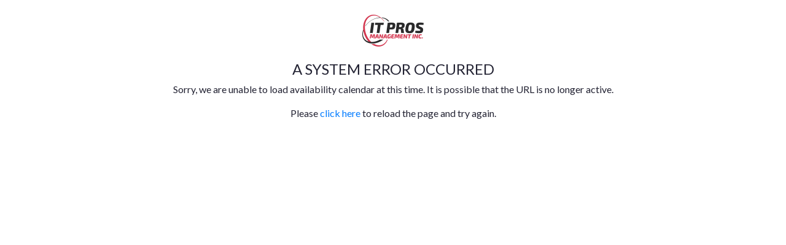

--- FILE ---
content_type: text/html; charset=UTF-8
request_url: https://go.appointmentcore.com/guest/book/Yxy2kudwNm
body_size: 1972
content:
<!DOCTYPE html>
<html ng-app="app" ng-strict-di lang="en-US">
    <head>
        <base href="/guest/">
        <meta http-equiv="x-ua-compatible" content="ie=edge">
        <meta charset="UTF-8"/>
        <meta name="viewport" content="width=device-width, initial-scale=1.0">
        <meta name="csrf-param" content="_csrf">
<meta name="csrf-token" content="Mp3Wx-kiI44ISQjkt5XkN0SF28-RLSzR1PPkzMDljOBU55mM3kVAz3xkPKXy99VvPNWfgsdjG_y_ppP7iZf5hw==">
        <title></title>
        <link rel="apple-touch-icon" href="apple-touch-icon.png">
                    <link rel="shortcut icon" href="//builder.apolloscheduling.com/files/edition_uploads/favicon-ac2.png?v=2026011722" type="image/icon">
            <link rel="icon" href="//builder.apolloscheduling.com/files/edition_uploads/favicon-ac2.png?v=2026011722" type="image/icon">
                <link href="/guest/assets/a36bcb7e/fullcalendar/dist/fullcalendar.min.css?v=1768511282" rel="stylesheet">
<link href="/guest/assets/a36bcb7e/select2/select2.css?v=1768511282" rel="stylesheet">
<link href="/guest/assets/a36bcb7e/jquery-minicolors/jquery.minicolors.css?v=1768511282" rel="stylesheet">
<link href="/guest/assets/a36bcb7e/font-awesome/web-fonts-with-css/css/fontawesome-all.min.css?v=1768511282" rel="stylesheet">
<link href="//fonts.googleapis.com/css?family=Open+Sans:300,400,600,700" rel="stylesheet">
<link href="/guest/assets/a409d077/js/lib/qtip2-3.0.3/jquery.qtip.min.css?v=1768511283" rel="stylesheet">
<link href="/guest/assets/f7f88679/angular-ui-select/dist/select.min.css?v=1768511283" rel="stylesheet">
<link href="/guest/assets/b6582b01/NgMaterialAsset.css?v=1768511283" rel="stylesheet">
<link href="/guest/assets/aaa56256/css/ThemeAsset.css?v=1768511283" rel="stylesheet">
<link href="/guest/assets/f458356d/css/ThemeAsset.css?v=1768511283" rel="stylesheet">
<link href="/frontend/css/modern-theme/modern-theme-green.css?v=2021-02-21" rel="stylesheet">
<script src="/guest/assets/11e0f7bb/jquery/dist/jquery.min.js?v=1463765083"></script>
<script src="/guest/assets/3fbae597/LibDateAsset.js?v=1768511282"></script>
<script src="/guest/assets/a36bcb7e/LibBowerAsset.js?v=1768511282"></script>
<script src="/guest/assets/a409d077/LibCommonAsset.js?v=1768511282"></script>
<script src="/guest/assets/f7f88679/NgBowerAsset.js?v=1768511283"></script>
<script src="/guest/assets/b6582b01/NgMaterialAsset.js?v=1768511283"></script>
<script src="/guest/assets/a19c9af6/NgCommonAsset.js?v=1768511283"></script>
<script src="/guest/assets/7ab7871f/NgCommonAsset.js?v=1768511283"></script>        <script>
            var App = App || {};
            App.ENV = 'prod';
            App.SESSION = 't4auXeWxhHdvcMHuYZ-rZT3SDGlzylPf';
            App.EDITION = {"name":"AppointmentCore","logo_img":"itprosmanagementinc.png","logo_url":"https://go.appointmentcore.com/files/logos/itprosmanagementinc.png?v=2026011722","logo_url_2x":"","logo_img_2x":"","params":{"stripe__publishableKey":"pk_live_5103kuj2a35Lr0K9lNnzt9rFfljzUsvTFiGJ5hSM9hOnkbSfkci76tLZR2Ib8bfkXAE19Nm5vjX3onPLsguXMkfMv00oyPrLgYr"}};
            App.BASE_URL = '/';
            App.THEME = 'bootstrap_modern';
            App.THEME_ASSETS_BASE = '/guest/assets/f458356d';
            App.PARAMS = {"moduleMap":{"api":"api/","developer":"developer/","guest":"guest/","legacy":"","oauth":"auth/","site":"ng/"},"basePath":"/","editionHost":"builder.apolloscheduling.com","domain":"go.appointmentcore.com"};
        </script>

        <!-- Google Tag Manager -->
<script>(function(w,d,s,l,i){w[l]=w[l]||[];w[l].push({'gtm.start':
new Date().getTime(),event:'gtm.js'});var f=d.getElementsByTagName(s)[0],
j=d.createElement(s),dl=l!='dataLayer'?'&l='+l:'';j.async=true;j.src=
'https://www.googletagmanager.com/gtm.js?id='+i+dl;f.parentNode.insertBefore(j,f);
})(window,document,'script','dataLayer','GTM-P35BNVF');</script>
<!-- End Google Tag Manager -->    </head>
    <body ng-controller="AppController as app" class="">

        <!-- Google Tag Manager (noscript) -->
<noscript><iframe src="https://www.googletagmanager.com/ns.html?id=GTM-P35BNVF"
height="0" width="0" style="display:none;visibility:hidden"></iframe></noscript>
<!-- End Google Tag Manager (noscript) -->
        
        <div ui-view="page" class="page-container"></div>

        <div app-loader></div>

        <script src="/guest/assets/b0e30bb9/NgAppAsset.js?v=1768511282"></script>        
        <script type="text/javascript" src="https://maps.googleapis.com/maps/api/js?key=AIzaSyBguLHtw4RrYeZ_y52avYQbesCqev0LVng&libraries=places"></script>
        <script type="text/javascript" src="https://js.stripe.com/v3/"></script>

        
        <script type="text/javascript">
    (function(e,t,o,n,p,r,i){e.visitorGlobalObjectAlias=n;e[e.visitorGlobalObjectAlias]=e[e.visitorGlobalObjectAlias]||function(){(e[e.visitorGlobalObjectAlias].q=e[e.visitorGlobalObjectAlias].q||[]).push(arguments)};e[e.visitorGlobalObjectAlias].l=(new Date).getTime();r=t.createElement("script");r.src=o;r.async=true;i=t.getElementsByTagName("script")[0];i.parentNode.insertBefore(r,i)})(window,document,"https://diffuser-cdn.app-us1.com/diffuser/diffuser.js","vgo");
    vgo('setAccount', '649736095');
    vgo('setTrackByDefault', true);
    vgo('process');
</script>


<script type="text/javascript">
_linkedin_partner_id = "3658628";
window._linkedin_data_partner_ids = window._linkedin_data_partner_ids || [];
window._linkedin_data_partner_ids.push(_linkedin_partner_id);
</script><script type="text/javascript">
(function(l) {
if (!l){window.lintrk = function(a,b){window.lintrk.q.push([a,b])};
window.lintrk.q=[]}
var s = document.getElementsByTagName("script")[0];
var b = document.createElement("script");
b.type = "text/javascript";b.async = true;
b.src = "https://snap.licdn.com/li.lms-analytics/insight.min.js";
s.parentNode.insertBefore(b, s);})(window.lintrk);
</script>
<noscript>
<img height="1" width="1" style="display:none;" alt="" src="https://px.ads.linkedin.com/collect/?pid=3658628&fmt=gif" />
</noscript>    </body>
</html>


--- FILE ---
content_type: text/html; charset=UTF-8
request_url: https://go.appointmentcore.com/guest/assets/f458356d/ng/book/error.ng.html
body_size: 94
content:
<div layout="column" layout-fill layout-padding>
    <div layout="row" layout-align="center center" layout-padding>
        <div class="text-center"><img ng-src="{{::CONST.EDITION.logo_url}}"></div>
    </div>
    <div layout="column" layout-align="start center" flex>
        <h4 style="text-transform:uppercase">{{::sc.error.summary}}</h4>
        <div ng-bind-html="sc.error.description | trust" style="max-width: 900px;"></div>
        
        <div style="padding-top: 15px;">Please <a href="" onclick="window.document.location.reload()">click here</a> to reload the page and try again.</div>
    </div>
</div>



--- FILE ---
content_type: text/css
request_url: https://go.appointmentcore.com/guest/assets/f458356d/css/ThemeAsset.css?v=1768511283
body_size: 3939
content:
@import url('https://fonts.googleapis.com/css2?family=Lato:ital,wght@0,400;0,700;1,300&display=swap');.minical-wrap>.ng-hide{background:#1071eb !important}body,body.login-page,button,html,input,select,textarea{font-family:'Lato','Helvetica','Arial';color:#232333}body.login-page{background:#fff !important}a:hover{color:#2681f2}.btn-link:hover{color:#2681f2}.text-info{color:#1071eb !important}[uib-datepicker] .btn.active .text-info,[uib-datepicker] .btn:active>span{color:#fff !important}.form-control,.book-list-item,.logo_holder.table-bordered.bg-silver-lighter,.input_box.css3{border-radius:8px;border-color:#babacc}.book-list-item:hover{background:#f7f7fa}.login .login-content{background:#fff !important}.login-page .brand img{max-width:170px}.button-css3-v2,.btn.btn-success,.send-from-gmail-btn,.send-from-infusionsoft-btn,.btn.btn-primary,.btn.btn-success,.btn.btn-info,.appt-form-step-submit-button.next a,.login-buttons button,.enable_button.blue_button,.wp2app-appcore-optin-form .btn,.blue_button{background-color:#1071eb !important;border-color:#1071eb !important;color:#fff !important;text-shadow:none !important}
.enable_button.blue_button,.wp2app-appcore-optin-form .btn{background:#1071eb !important}.blue_button{background:#1071eb !important;padding:0 15px !important}input#resetpass,input#createpass{text-indent:0 !important;background-image:none !important;border-radius:8px !important;margin-right:4%}.button-css3-v2:hover,.button-css3-v2:active,.btn.btn-success:hover,.btn.btn-success:active,.btn.btn-info:hover,.btn.btn-info:active,.send-from-gmail-btn,.send-from-infusionsoft-btn:hover,.send-from-gmail-btn,.send-from-infusionsoft-btn:active,.enable_button.blue_button:hover,.enable_button.blue_button:active,.wp2app-appcore-optin-form .btn:hover,.wp2app-appcore-optin-form .btn:active,.blue_button:hover,body.ng-scope #db-viewport-header .btn.btn-default,body.ng-scope .layout-fill .flex-none>div>.btn.btn-sm.btn-default,input#resetpass,.wp2app-appcore-optin-form .row input{background-color:#1071eb !important;border-color:#1071eb !important}.btn.btn-primary.active,.btn.btn-primary:active,.btn.btn-primary:focus,.btn.btn-primary:hover,.open .dropdown-toggle.btn-primary,.btn.btn-success.active,.btn.btn-success:active,.btn.btn-success:focus,.btn.btn-success:hover,.open .dropdown-toggle.btn-success,.btn.btn-info.active,.btn.btn-info:active,.btn.btn-info:focus,.btn.btn-info:hover,.appt-form-step-submit-button.next a.active,.appt-form-step-submit-button.next a:active,.appt-form-step-submit-button.next a:focus,.appt-form-step-submit-button.next a:hover,body.ng-scope .btn.btn-default:active,body.ng-scope #db-viewport-header .btn.btn-default:hover,body.ng-scope .btn-secondary:active,body.ng-scope .layout-fill .flex-none>div>.btn.btn-sm.btn-default:hover,input#resetpass:active,input#resetpass:hover{background-color:#2681f2 !important}
.enable_button.blue_button:hover,.wp2app-appcore-optin-form .btn:hover,.wp2app-appcore-optin-form .row input:hover,.wp2app-appcore-optin-form .btn:focus{background:#2681f2 !important;border-color:#2681f2 !important}body.ng-scope .md-button{border-radius:8px}body.ng-scope .md-button.md-raised:not([disabled]),.book-view-scroller .book-list-item{border:1px solid #1071eb !important;box-shadow:none !important;background-color:#fff;border-radius:8px;color:#1071eb}body.ng-scope .md-button.md-raised:not([disabled]){padding:0 12px}body.ng-scope .md-button.md-raised:not([disabled]):active,body.ng-scope .md-button.md-raised:not([disabled]):hover,.book-view-scroller .book-list-item:active,.book-view-scroller .book-list-item:hover{background-color:#2681f2;border-color:#2681f2 !important;color:#fff}body.ng-scope md-toolbar .md-button.md-raised:not([disabled]){border-color:#ccc !important;color:#777 !important}body.ng-scope md-toolbar .md-button.md-raised:not([disabled]):active,body.ng-scope md-toolbar .md-button.md-raised:not([disabled]):hover{background:#777 !important;color:#fff !important;border-color:#777 !important}
body.ng-scope #qtip-book-qtip.qtip-jtools{color:#232333 !important;background:#232333 !important;box-shadow:none !important;border:0 !important;opacity:1 !important}body.ng-scope .qtip .qtip-tip{color:#232333 !important}.blue_button:after{display:none !important}.login input.user,.login input.pass,.login input.fakepass{border-radius:8px}body.get-started-page header{background:#fff !important}body.get-started-page .page-title.centered{background:0 0 !important}body.get-started-page h1.page-title-h1{color:#232333}.wp2app-appcore-optin-form .btn{font-family:'Lato','Helvetica','Arial'}.ui-tooltip-red{background:#f26d22 !important;border-color:#f26d22 !important}.appt-create-btn{background-image:url(icon-plus-white.png) !important}.navbar-app-logo img,body.ng-scope .header-time-wrap .layout-align-center-start img,body.ng-scope .logo-wrap img{max-height:35px !important}.header_date_time_wrapper .more-timezones-wrapper{top:25px !important;left:0 !important;white-space:nowrap}
#header_left{min-height:70px}.sidebar .nav li a{border-top:2px solid transparent}.sidebar .nav li.active a,body.ng-scope .nav-justified>li.active{border-top:2px solid #1071eb !important}.sidebar .nav li a:hover,.sidebar .nav li a:focus{color:#1071eb !important}body.ng-scope .header_date_days,.header_date_time{font-size:18px}body.ng-scope .header_date_time_wrapper .fa-clock{margin-left:3px;margin-right:3px;opacity:.6}body.ng-scope .header_date_timezone_wrapper{display:inline;margin-left:8px;top:-2px;position:relative}body.ng-scope header .nav>li a,.sidebar .nav>li.expand>a{background:#fff}.content-wrap{background:#fff;padding:0 !important}#content{padding:0}body.ng-scope .header-time-wrap,body.ng-scope .header-menu-wrap{width:100%;max-width:2600px !important;padding:0 5px}#content>.panel{margin-bottom:0}#form-settings,#content h1.page-header{margin-top:35px}.header-menu-wrap .nav>li,.sidebar ul.nav li{border-bottom:1px solid #e0e0e0}body.action-appointments h1.page-header,body.action-appointments h3.multi-appts-header,body.action-upgrade h1.page-header{background:#fff}
.settings-sidebar{width:300px;border-top:0;background:#f7f7fa;padding:42px 24px 32px}.settings-sidebar div,.settings-sidebar div:hover{background:0 0;border:0;line-height:1;height:auto;margin-bottom:5px;border-radius:8px}.settings-sidebar .sidebar_header{text-indent:0;font-weight:400 !important;margin-bottom:12px !important;margin-top:40px;background:0 0 !important}.settings-sidebar .sidebar_header:first-child{margin-top:0}.settings-sidebar .settings-tab.active{border-left:0 !important;background:#0e71eb}.settings-sidebar .settings-tab a{font-weight:700;text-decoration:none !important;padding:12px 10px 12px 35px;font-size:14px;text-indent:0;background-position:15px 11px}.settings-sidebar .settings-tab:hover a,.settings-sidebar .settings-tab a:hover{filter:contrast(0) sepia(100%) hue-rotate(175deg) brightness(90%) saturate(330%)}.settings-sidebar .settings-tab.active a{color:#fff;filter:brightness(0) invert(1);background-color:transparent !important}.bg-silver-lighter.my_extensions_setting,.bg-silver-lighter.extensions_setting{background-color:transparent !important;border-bottom:1px solid #babacc;border-radius:0}
#settings legend{border-bottom-width:2px}.user-search-btn{line-height:12px}#my-tz{border:0}.mycal-calendar-wrapper{border:0;border-bottom:1px solid #eee;padding-bottom:30px;margin-bottom:30px}.mycal-calendar-wrapper h3{background-color:transparent;border-bottom:2px solid #f7f7fa}.bg-silver-lighter{background:#f7f7fa !important}.table-striped>tbody>tr:nth-child(odd)>td,.table-striped>tbody>tr:nth-child(odd)>th,.table-striped>tbody>tr:nth-of-type(odd){background:#fff}.table-striped>tbody>tr:nth-child(even)>td,.table-striped>tbody>tr:nth-child(even)>th,.table-striped>tbody>tr:nth-of-type(even){background:#f7f7fa}#appointments_content .table>thead{border-bottom:2px solid #eee}#appointments_content .table>thead>tr>th{background:#fff;color:#777;text-transform:none;font-weight:700}#appointments_content .table>thead>tr>th a{color:#777}#appointments_content .appt-list-item:hover td,.multi-appts-wrap tr:hover td{background:#eaeaed !important}#appointments_content .appt-attendee-tag,#multi_appointments_content .appt-attendee-tag{background:#dedee1}
.multi-appts-wrap .table-bordered>tbody>tr>td,.multi-appts-wrap .table-bordered>tbody>tr>th,.multi-appts-wrap .table-bordered>tfoot>tr>td,.table-bordered>tfoot>tr>th,.multi-appts-wrap .table-bordered>thead>tr>td,.multi-appts-wrap .table-bordered>thead>tr>th,.multi-appts-wrap .table-bordered{border:0 !important}.multi-appts-wrap .table-bordered{border-top:2px solid #eee !important}.appt-search .input-group .form-control:first-child{border-radius:8px !important}.appt-search .input-group-btn:last-child>.btn{background:0 0 !important;border-color:transparent !important;border-left:0;text-indent:-9999px;overflow:hidden;width:40px;margin-left:-40px}.appt-search .input-group-btn:last-child>.btn:before{content:'\e003';font-family:'Glyphicons Halflings';font-size:16px;display:inline-block;position:absolute;top:5px;left:0;color:#babacd;width:40px;height:30px;text-indent:0 !important}.billing,.billing .form-control{font-size:13px !important}.alert.alert-info,.alert{background:#e5f7eb !important;border-color:#e5f7eb;color:#1c7e41;border:0 !important;border-radius:0;font-weight:400;line-height:1.4}
.alert.alert-warning{background-color:#ffe8e8 !important;color:#b22424 !important}.alert.alert-info a{color:#0065f2}.upsell-item-cover{background:rgba(229,247,235,1);opacity:.5;border-radius:8px !important;left:-10px !important;top:0 !important;padding-right:15px !important;box-sizing:content-box}.appt-form-step .appt-form-sequence-wrapper .upsell-item-cover{top:10px !important}.my_extensions_setting .upsell-item-cover{left:0 !important;padding-right:0 !important}.upsell-item-cover:before{content:'Premium feature';display:block;position:absolute;top:50%;color:#1c7e41;text-align:center;width:100%;font-size:42px;letter-spacing:5px;z-index:500;text-transform:uppercase;margin-top:-21px;line-height:1;font-weight:300}body.action-newAppointment .content-wrap{padding:0 !important}#wizard .bwizard-steps{background:#f7f7fa !important;padding:30px 24px;width:300px !important}#wizard .bwizard-steps li{height:auto !important;border-radius:8px !important;background-color:transparent !important;padding:10px 15px !important}
#wizard .bwizard-steps li a{text-align:left !important;font-size:14px}#wizard .bwizard-steps li a:before{display:none !important}#wizard .bwizard-steps li:hover{background-color:transparent !important;color:#0e71eb !important}#wizard .bwizard-steps li:hover a{color:#0e71eb !important}#wizard .bwizard-steps li.active{background-color:#0e71eb !important}#wizard .bwizard-steps li.active a{color:#fff !important}.type-radio-wrap .radio.active .appt-type-icon,.gather-info-choice label.active .gather-info-icon{color:#0e71eb !important}.expand-link-v2:hover{color:#2681f2}.expand-link-v2:hover .arrow-icon,.expand-link-v2:hover .minus-icon,.expand-link-v2:hover .plus-icon,.expand-link-v2.expand-link-expanded .arrow-icon{color:#0e71eb}.irs--modern .irs-bar{height:8px;background:linear-gradient(to bottom,#0e71eb 0%,#2681f2 100%)}.irs--modern .irs-single{background-color:#0e71eb !important}.irs--modern .irs-from:before,.irs--modern .irs-to:before,.irs--modern .irs-single:before{border-top-color:#0e71eb !important}
#ac-tab-planner .fc-event{background-color:#0e71eb !important;border-color:#0e71eb !important}#ac-tab-planner .fc-event-tools,.blue-edition #ac-tab-planner .fc-event-tools>span{background-color:#2681f2 !important;border-color:#2681f2 !important}.booking-widget-expand-btn.active{border:1px solid #0e71eb;background:#0e71eb}md-toolbar.md-base-theme{background-color:#f7f7fa !important;color:#777;font-size:1.1rem !important}md-toolbar.md-base-theme div{font-size:1.1rem !important}md-toolbar.md-base-theme .md-raised.md-button.md-ink-ripple{font-size:12px !important;line-height:1;min-height:30px}[uib-datepicker] thead>tr:first-child{background-color:#fff;border-top:6px solid #fff;color:#666 !important}[uib-datepicker] .btn.uib-title,[uib-datepicker] thead>tr .btn.btn-default{color:#666 !important;border-radius:8px}[uib-datepicker] .btn.uib-title:hover,[uib-datepicker] thead>tr .btn.btn-default:hover{color:#eee !important}.fc-event,.fc-event-dot{background:#0e71eb}.fc-event .fc-content,.fc-event-dot .fc-content{color:#fff}
body.ng-scope .btn-secondary{background-color:#fff;color:#666;border:0}body.ng-scope .btn-secondary:active,body.ng-scope .btn-secondary:hover{background-color:#4d4d4d !important;color:#fff}.uib-day.text-center.ng-scope{background:#f9f9f9}[uib-datepicker] .uib-day button.btn{border-radius:50%}[uib-datepicker] .uib-day button.btn-default.btn.btn-sm.busy.btn-info-mo.active{background-color:#1071eb !important}[uib-datepicker] .uib-day button.btn-default.btn.btn-sm.busy.btn-info-mo{background-color:#c3dbfa !important}[uib-datepicker] .uib-day button.btn-default.btn.btn-sm.busy.btn-info-mo:hover{background-color:#1071eb !important;color:#fff !important}.select2-container .select2-choice>.select2-chosen{line-height:21px}.fc-time-grid-event.fc-event.fc-start.fc-end.booking{background-color:#0e71eb;border-color:#0e71eb}.fc-time-grid-event.fc-event.fc-start.fc-end.booking.past{background-color:#83b4f3;border-color:#83b4f3}.minical-wrap tr:first-child td:first-child{border-radius:8px 0 0}.minical-wrap tr:first-child td:last-child{border-radius:0 8px 0 0}
.minical-wrap tr:last-child td:first-child{border-radius:0 0 0 8px}.minical-wrap tr:last-child td:last-child{border-radius:0 0 8px}body.get-started-page .content-editor{padding-top:10px}body.get-started-page #main_form{background:0 0 !important}#main_form .optin_form{box-shadow:none !important;border-radius:8px;width:90% !important;max-width:800px}#main_form .form_header{background:#fff !important;border-bottom:2px solid #eee}#main_form .form_header div:first-child{width:70px}#main_form .tz-prompt,#main_form .my_extensions_setting{background:#fff;border-bottom:1px solid #babacc;border-radius:0}.wp2app-appcore-sign-up-outer .form_header .step-number-indicator{background:#f7f7fa !important}.wp2app-appcore-optin-form .btn-sm{padding:5px 15px !important}.wp2app-appcore-optin-form .tz-select-wrap{width:100%;max-width:375px}.wp2app-appcore-optin-form .mycal-section-wrapper h2{border-color:#babacc}.wp2app-appcore-optin-form .mycal-row{padding-top:10px !important}.wp2app-appcore-optin-form .mycal-calendar-wrapper.appcore>h3{padding-left:0}
body.get-started-page .ui-tooltip-red{background-color:#1c7e41 !important;border-color:#1c7e41 !important}#footer,footer.ng-scope{background:#39394e}footer.ng-scope{text-align:center;padding:60px 0;color:#fff}footer.ng-scope a{color:#fff}@media all and (max-width:767px){.sidebar .nav li a{width:100%}.sidebar .nav li.active{border-left:0 !important}#content{padding:0 20px !important}.navbar-app-logo{margin-top:15px}.upsell-item-cover:before{font-size:24px}.header-time-wrap{margin:0 auto}#sidebar.sidebar .nav,.header-menu-wrap .nav{display:flex;flex-direction:row;justify-content:space-between;align-items:flex-start;flex-wrap:nowrap;height:100%;flex:0 0 100%}#sidebar.sidebar .nav li,.header-menu-wrap .nav li{flex-grow:1}#sidebar.sidebar .nav li a,.header-menu-wrap .nav li a{padding:3px 10px;white-space:nowrap;border-top:2px solid transparent}#sidebar.sidebar .nav .nav-item-settings,.header-menu-wrap .nav-item-settings{min-width:80px}.sidebar .nav li.active a,body.ng-scope .nav-justified>li{border-top:2px solid transparent}
.header-menu-wrap .nav>li a,.sidebar .nav>li.expand>a{height:40px;padding-top:8px}.header-menu-wrap .nav-justified>li>a{margin-bottom:0}.appointments-nav .appt-search,.multi-appointments-nav .appt-search{min-width:100px}.appt-search .input-group-btn:last-child>.btn:before{display:none}.appointments-user-select,.multi-appointments-user-select{min-width:150px}body.get-started-page h1.page-title-h1,body.get-started-page h1.page-header-txt{line-height:1.2 !important;font-size:30px !important}body.get-started-page .content-editor>.container{width:100%}body.get-started-page #content{padding:0 !important}}@media all and (max-width:567px){#header_left,#header_right{width:100%;float:none;text-align:center;min-height:30px;margin-top:10px}.header .user-links,.header_date_time_wrapper{text-align:center}.header_date_time_wrapper>div{float:none;display:inline-block}.header_date_time_wrapper .header_date_days,.header_date_time_wrapper .header_date_time{font-size:14px !important}.navbar-app-logo{margin-top:0}
.content-wrap{padding:30px 0}body.ng-scope .header-time-wrap .layout-column{width:100% !important;display:block !important;min-height:30px !important;text-align:center;margin:10px 0 0}body.ng-scope .header-time-wrap .layout-row{display:block !important}body.ng-scope .user-links,body.ng-scope .navbar-timezone{margin-bottom:10px}body.ng-scope>div>.layout-row{display:block}body.ng-scope .dashboard-nav{width:100% !important}#sidebar.sidebar .nav li .nav-ico,.header-menu-wrap .nav .fa{display:none !important}.sidebar .nav li a,.header-menu-wrap .nav a{font-size:12px;padding:3px 5px !important;white-space:normal !important;line-height:14px}.sidebar a span,.header-menu-wrap .nav a span{line-height:14px;padding-top:6px}.appointments-nav,.multi-appointments-nav{flex-wrap:wrap}.appointments-nav>div,.multi-appointments-nav>div{margin:5px 0}.appointments-nav .appt-create-new,.multi-appointments-nav .appt-create-new{flex:100%;padding-left:0}.appointments-user-select,.multi-appointments-user-select{min-width:120px}
.copylink.btn.btn-link{white-space:normal}.minical-wrap{width:94% !important;max-width:400px;margin:0 auto}.minical-wrap table{height:400px}.minical-wrap table td button{height:50px !important}md-toolbar,md-toolbar div{text-align:center !important}md-toolbar div{padding-right:0 !important}md-toolbar .layout-margin{margin-top:0 !important}md-toolbar .layout-gt-xs-row>div.layout-row{padding-left:10px}}@media all and (min-width:568px){.header .user-links,body.ng-scope .user-links{position:absolute;top:0;left:0;width:100%;background:#39394e;color:#fff;padding:13px 20px;text-transform:uppercase;line-height:15px;font-size:11px;font-weight:300}body.ng-scope .user-links{text-align:right}.header .user-links a,body.ng-scope .user-links a{color:#fff;padding:0 18px;text-decoration:none}#header{padding-top:40px}body.ng-scope .header-time-wrap{padding-top:40px}body.ng-scope .header-time-wrap>.layout-row>.layout-align-center-start{min-height:70px !important}}

--- FILE ---
content_type: text/css
request_url: https://go.appointmentcore.com/frontend/css/modern-theme/modern-theme-green.css?v=2021-02-21
body_size: 1072
content:
/* regular green:
99cc68

lighter green
a8d47f

much lighter green
d6ebc3

darker green
7aa353

dark gray
2f3530
*/

body.error {
    background-color: #fff;
}

.minical-wrap > .ng-hide { background: #99cc68 !important; }

a:hover { color: #7aa353; }
.btn-link:hover { color: #7aa353; }

.text-info { color: #7aa353 !important; }

.double-bounce1, .double-bounce2 { background-color: #99cc68; }

.copylink-icon { background-image: url(images/icon-copy-green.png); }

.button-css3-v2, .btn.btn-success, .send-from-gmail-btn, .send-from-infusionsoft-btn, .btn.btn-primary, .btn.btn-success, .btn.btn-info, .appt-form-step-submit-button.next a, .login-buttons button, .enable_button.blue_button, .wp2app-appcore-optin-form .btn, .blue_button
{
    background-color: #99cc68 !important;
    border-color: #99cc68 !important;
}

.enable_button.blue_button, .wp2app-appcore-optin-form .btn { background: #99cc68 !important; }

.blue_button
{
    background: #99cc68 !important;
}

.button-css3-v2:hover, .button-css3-v2:active, .btn.btn-success:hover, .btn.btn-success:active, .btn.btn-info:hover, .btn.btn-info:active, .send-from-gmail-btn, .send-from-infusionsoft-btn:hover, .send-from-gmail-btn, .send-from-infusionsoft-btn:active, .enable_button.blue_button:hover, .enable_button.blue_button:active, .wp2app-appcore-optin-form .btn:hover, .wp2app-appcore-optin-form .btn:active, .blue_button:hover, body.ng-scope #db-viewport-header .btn.btn-default, body.ng-scope .layout-fill .flex-none > div > .btn.btn-sm.btn-default, input#resetpass, .wp2app-appcore-optin-form .row input
{
    background-color: #99cc68 !important;
    border-color: #99cc68 !important;
}

.btn.btn-primary.active, .btn.btn-primary:active, .btn.btn-primary:focus, .btn.btn-primary:hover, .open .dropdown-toggle.btn-primary, .btn.btn-success.active, .btn.btn-success:active, .btn.btn-success:focus, .btn.btn-success:hover, .open .dropdown-toggle.btn-success, .btn.btn-info.active, .btn.btn-info:active, .btn.btn-info:focus, .btn.btn-info:hover, .appt-form-step-submit-button.next a.active, .appt-form-step-submit-button.next a:active, .appt-form-step-submit-button.next a:focus, .appt-form-step-submit-button.next a:hover, body.ng-scope .btn.btn-default:active, body.ng-scope #db-viewport-header .btn.btn-default:hover, body.ng-scope .btn-secondary:active, body.ng-scope .layout-fill .flex-none > div >  .btn.btn-sm.btn-default:hover, input#resetpass:active, input#resetpass:hover
{ 
    background-color: #a8d47f !important;
}

.enable_button.blue_button:hover, .wp2app-appcore-optin-form .btn:hover, .wp2app-appcore-optin-form .row input:hover, .wp2app-appcore-optin-form .btn:focus  { 
background: #a8d47f !important;
border-color: #a8d47f !important; }

body.ng-scope .md-button.md-raised:not([disabled]), .book-view-scroller .book-list-item {
    border: 1px solid #99cc68 !important;
    color: #99cc68;
}

body.ng-scope .md-button.md-raised:not([disabled]):active,
body.ng-scope .md-button.md-raised:not([disabled]):hover,
.book-view-scroller .book-list-item:active,
.book-view-scroller .book-list-item:hover { background-color: #a8d47f; border-color: #a8d47f !important; color: #fff; }

.sidebar .nav li.active a, body.ng-scope .nav-justified > li.active { border-top: 2px solid #99cc68 !important; }

.sidebar .nav li a:hover, .sidebar .nav li a:focus { color: #99cc68 !important; }

.settings-sidebar .settings-tab.active
{
    background: #99cc68;
}

.settings-sidebar .settings-tab:hover a, .settings-sidebar .settings-tab a:hover 
{
    filter: contrast(0) sepia(100%) hue-rotate(50deg) brightness(100%) saturate(140%);
}

#wizard .bwizard-steps li:hover { background-color: transparent !important; color: #99cc68 !important; }
#wizard .bwizard-steps li:hover a { color: #99cc68 !important; }
#wizard .bwizard-steps li.active { background-color: #99cc68 !important; }

.type-radio-wrap .radio.active .appt-type-icon, .gather-info-choice label.active .gather-info-icon { color: #99cc68 !important; }

.expand-link-v2:hover { color: #a8d47f; }
.expand-link-v2:hover .arrow-icon, .expand-link-v2:hover .minus-icon, .expand-link-v2:hover .plus-icon, .expand-link-v2.expand-link-expanded .arrow-icon { color: #99cc68; }

.irs--modern .irs-bar
{
    background: linear-gradient(to bottom, #99cc68 0%, #a8d47f 100%);
}

.irs--modern .irs-single { background-color: #99cc68 !important; }
.irs--modern .irs-from:before, .irs--modern .irs-to:before, .irs--modern .irs-single:before { border-top-color: #99cc68 !important; }

#ac-tab-planner .fc-event { background-color: #b2d98d !important; border-color: #b2d98d !important; }

#ac-tab-planner .fc-event-tools, .blue-edition #ac-tab-planner .fc-event-tools > span { background-color: #a8d47f !important; border-color: #a8d47f !important; }

.booking-widget-expand-btn.active {     border: 1px solid #99cc68;
    background: #99cc68; }

.fc-event, .fc-event-dot { background: #99cc68;  }

[uib-datepicker] .uib-day button.btn-default.btn.btn-sm.busy.btn-info-mo.active { background-color: #99cc68 !important; }


[uib-datepicker] .uib-day button.btn-default.btn.btn-sm.busy.btn-info-mo { background-color: #d6ebc3 !important; }

[uib-datepicker] .uib-day button.btn-default.btn.btn-sm.busy.btn-info-mo:hover { 
background-color: #99cc68 !important; color: #fff !important;
}

.fc-time-grid-event.fc-event.fc-start.fc-end.booking { background-color: #99cc68; border-color: #99cc68; }

#footer, footer.ng-scope { background: #2f3530;  } 

@media all and (min-width:568px){

    .header .user-links, body.ng-scope .user-links
    {
        background: #2f3530;
    }

}


--- FILE ---
content_type: application/javascript
request_url: https://go.appointmentcore.com/guest/assets/b0e30bb9/NgAppAsset.js?v=1768511282
body_size: 21206
content:
;
'use strict';(function(){angular.module('app',['app.core','app.manage','app.book','app.resolve']).config(config).service('ApiInterceptor',ApiInterceptor).controller('AppController',AppController).controller('AlertModalController',AlertModalController).controller('NotFoundController',NotFoundController).controller('UnrecoverableErrorController',UnrecoverableErrorController).run(run);config.$inject=['$locationProvider','$stateProvider','$httpProvider','localStorageServiceProvider'];function config($locationProvider,$stateProvider,$httpProvider,localStorageServiceProvider){$locationProvider.html5Mode(true);localStorageServiceProvider.setPrefix('apollo_guest');$httpProvider.interceptors.push('ApiInterceptor');var themeContextBase=App.THEME_ASSETS_BASE+'/ng';$stateProvider.state('404',{views:{'page@':{templateUrl:function(){return themeContextBase+'/app/404.ng.html';},controller:'NotFoundController as nc'}}}).state('error',{views:{'page@':{templateUrl:function(){return themeContextBase+'/app/error.ng.html';},controller:'UnrecoverableErrorController as uc'}},params:{description:''}});}
ApiInterceptor.$inject=['$q','$injector','localStorageService','$rootScope'];function ApiInterceptor($q,$injector,localStorage,$rs){let service=this;service.request=function(config){if(config.url.match(/\/api\/v\d+\//)){config.headers['X-Apollo-Session']=localStorage.get('session');}
return config;};service.responseError=function(response){if(response.config&&response.config.url.match(/\/api\/v\d+\//)){switch(response.status){case 304:return response;case 401:if(response.data.message!==undefined){location.reload();}
if(!response.config.retry){let $http=$injector.get('$http');localStorage.set('session',App.SESSION);response.config.headers['X-Apollo-Session']=App.SESSION;response.config.retry=1;return $http(response.config);}else{$rs.$emit('app:error');}}}
return $q.reject(response);}}
AppController.$inject=['$rootScope','$timeout'];function AppController($rs,$timeout){let app=this;app.window={};app.window.innerWidth=$(window).innerWidth();app.window.innerHeight=$(window).innerHeight();$(window).resize(function(){$rs.$apply(function(){app.window.innerWidth=$(window).innerWidth();app.window.innerHeight=$(window).innerHeight();});$rs.$emit('app:window-resize');});}
AlertModalController.$inject=['$scope','content'];function AlertModalController($scope,content){$scope.content=content;$scope.settings={inline:true};}
NotFoundController.$inject=['$rootScope','appLoaderService'];function NotFoundController($rs,appLoaderService){appLoaderService.stopLoader()}
UnrecoverableErrorController.$inject=['$rootScope','$transition$','appLoaderService'];function UnrecoverableErrorController($rs,$transition$,appLoaderService){var uc=this;let params=$transition$.params();appLoaderService.stopLoader()
uc.error={description:'Unrecoverable application error...'};if(params.description)
uc.error.description=params.description;}
run.$inject=['$rootScope','$location','$transitions','$state','$window','$uibModal','CONST','SystemService','i18n','GuestService'];function run($rs,$location,$transitions,$state,$window,$uibModal,CONST,System,i18n,Guest){$rs.phase='load';$rs.locationSearch={};$rs.CONST=angular.extend(App,CONST);$rs.CONST.logoSrcSet=[App.EDITION.logo_url+' 1x'];if(App.EDITION.logo_url_2x){$rs.CONST.logoSrcSet.push(App.EDITION.logo_url_2x+' 2x');}
$rs.system=System;$rs.guest=Guest;$rs.guest.init();if(!$window.moment)
throw'Global `moment` missing.';$rs.moment=$window.moment;$rs.alert=function(content){return $uibModal.open({windowClass:'alert1',size:content.size?content.size:'',templateUrl:App.THEME_ASSETS_BASE+'/ng/app/alert1.ng.html',controller:'AlertModalController',resolve:{content:function(){return content;}}}).result;};$transitions.onStart({to:'**'},(trans)=>{$rs.locationSearch=$location.search();});$transitions.onSuccess({to:'**'},(transition)=>{$location.search($rs.locationSearch);});$transitions.onError({},(transition)=>{if(angular.isDefined(transition.error().detail.status)){switch(transition.error().detail.status){case 404:$state.go('404');break;default:$state.go('bookerror',{errorId:transition.error().detail.status,data:transition.error().detail.additionalData||{}});}}});$rs.$on('app:error',function(event){console.log('unrecoverable application error...');$state.go('error');});}})();;
'use strict';(function(){angular.module('app.CONST',[]).factory('CONST',CONST);CONST.$inject=[];function CONST(){return{};}})();;
(function(){angular.module('app.core',['service.guest','ngSanitize','ngMaterial','ngMessages','ui.mask','app.CONST','app.filters','ui.router','ui.bootstrap','ui.select','service.system','service.i18n','service.helpers','directive.app-loader']);})();;
(function(){'use strict';angular.module('app.manage',['app.core']).config(config).controller('ManageController',ManageController).controller('ManageRecurringController',ManageRecurringController);config.$inject=['$stateProvider'];function config($stateProvider){var themeContextBase=App.THEME_ASSETS_BASE+'/ng';$stateProvider.state({name:'manage',url:'/manage/:contactId?do&src&dst&from',resolve:{booklog:['$q','$transition$','GuestService',function($q,$transition$,Guest){let deferred=$q.defer();let params=$transition$.params();Guest.manageView(params.contactId).promise.then().update(function success(response){deferred.resolve({rs:response.rs,contact:response.contact,status:response.status,message:response.message});}).mistake(function error(response){deferred.reject(response.data);});return deferred.promise;}]},views:{'page@':{templateUrl:function($stateParams){return themeContextBase+'/manage/manage.ng.html';},controller:'ManageController as mc'}}}).state({name:'manage-recurring',url:'/manage-recurring/:contactId?do&src&dst&from',resolve:{booklog:['$q','$transition$','GuestService',function($q,$transition$,Guest){let deferred=$q.defer();let params=$transition$.params();Guest.manageView(params.contactId).promise.then().update(function success(response){deferred.resolve({rs:response.rs,contact:response.contact,status:response.status,message:response.message});}).mistake(function error(response){deferred.reject(response.data);});return deferred.promise;}]},views:{'page@':{templateUrl:function($stateParams){return themeContextBase+'/manage/recurring/manage.ng.html';},controller:'ManageRecurringController as mcr'}}});}
ManageController.$inject=['$rootScope','$interval','$state','$transition$','$mdDialog','SystemService','GuestService','datetime','booklog','appLoaderService'];function ManageController($rs,$interval,$state,$transition$,$mdDialog,System,Guest,DateTime,booklog,appLoaderService){var mc=this;var params=$transition$.params();mc.busyMask=false;mc.isCancel=false;mc.booklogNotFound=false;mc.booklogNotFoundMessage='';if(booklog.status===404){mc.booklogNotFound=true;mc.booklogNotFoundMessage=booklog.message;appLoaderService.stopLoader();return;}
mc.booklog=booklog.rs;booklog.rs.forEach((rs,idx1)=>{rs.collection.forEach((booking,idx2)=>{let tz=booking.tz||Guest.tz||System.sysTz;let start=moment.unix(booking.start).tz(tz);let end=moment.unix(booking.end).tz(tz);mc.booklog[idx1].collection[idx2]=angular.extend(mc.booklog[idx1].collection[idx2],{st:start,ed:end,startend:DateTime.humanizeRange(start,end,true),disabled:booking.prevent_reschedule_within>0&&booking.start-moment().unix()<=booking.prevent_reschedule_within});});});mc.contact=booklog.contact;mc.manageMigratedRecord=manageMigratedRecord;if(params.from=='migration'){mc.manageMigratedRecord(params.dst,params.src,params.contactId,params.do);}else{appLoaderService.stopLoader();}
mc.reschedule=function(rec,ref,e){mc.busyMask=true;$rs.CONST.EDITION.logo_url=rec.logo;$state.go('bookreschedule',{appointmentId:rec.appointmentId,bookingId:rec.id,reference:ref,contactId:params.contactId});};mc.cancel=function(booking,e,sequence=null){let confirm=$mdDialog.confirm().title('Are you sure you would like to cancel this booking?').htmlContent(`<div layout="column"><div>${booking.collection[0].summary}</div><div>${DateTime.humanizeRange(booking.collection[0].st, booking.collection[0].ed)}</div></div>`).targetEvent(e).ok('Yes - cancel it').cancel('No - keep it');$mdDialog.show(confirm).then(function(){mc._doDelete(booking.id,params.contactId,sequence);},function(){});};mc._doDelete=function(bookingId,contactId,sequence=null){mc.busyMask=true;Guest.manageBookingDelete(bookingId,contactId,sequence).promise.then(function success(){console.log('success');mc.isCancel=true;for(let i=0;i<mc.booklog.length;i++){if(mc.booklog[i].id==bookingId){mc.booklog.splice(i,1);break;}}
mc.busyMask=false;},function error(){mc.busyMask=false;console.log('error');});};function manageMigratedRecord(logId,oldLogId,contactId,action){let booking=null;for(let i=0;i<mc.booklog.length;i++){if(mc.booklog[i].id==logId){booking=mc.booklog[i];break;}}
if(booking){Guest.manageMigratedCancelReschedule(logId,oldLogId,contactId,action).promise.then(function success(){appLoaderService.stopLoader();switch(action){case'cancel':mc._doDelete(booking.id,contactId);break;case'reschedule':mc.reschedule(booking,booking.collection[0].start);break;}},function error(){appLoaderService.stopLoader();$mdDialog.show($mdDialog.alert().title('Request cannot be completed, please try again.').textContent('A system error occurred.').ok('Close'));});}else{appLoaderService.stopLoader();}};}
ManageRecurringController.$inject=['$rootScope','$interval','$state','$transition$','$mdDialog','SystemService','GuestService','datetime','booklog','appLoaderService'];function ManageRecurringController($rs,$interval,$state,$transition$,$mdDialog,System,Guest,DateTime,booklog,appLoaderService){var mcr=this;var params=$transition$.params();mcr.busyMask=false;mcr.isCancel=false;mcr.booklogNotFound=false;mcr.booklogNotFoundMessage='';if(booklog.status===404){mcr.booklogNotFound=true;mcr.booklogNotFoundMessage=booklog.message;appLoaderService.stopLoader();return;}
if(typeof booklog.rs[0]!=='undefined'){booklog.rs=[booklog.rs[0]];}else{booklog.rs=[];}
mcr.booklog=booklog.rs;booklog.rs.forEach((rs,idx1)=>{rs.collection.forEach((booking,idx2)=>{let tz=booking.tz||Guest.tz||System.sysTz;let start=moment.unix(booking.start).tz(tz);let end=moment.unix(booking.end).tz(tz);mcr.booklog[idx1].collection[idx2]=angular.extend(mcr.booklog[idx1].collection[idx2],{st:start,ed:end,startend:DateTime.humanizeRange(start,end,true),disabled:booking.prevent_reschedule_within>0&&booking.start-moment().unix()<=booking.prevent_reschedule_within});});});mcr.contact=booklog.contact;mcr.manageMigratedRecord=manageMigratedRecord;if(params.from=='migration'){mcr.manageMigratedRecord(params.dst,params.src,params.contactId,params.do);}else{appLoaderService.stopLoader();}
mcr.reschedule=function(rec,ref,e){mcr.busyMask=true;$rs.CONST.EDITION.logo_url=rec.logo;$state.go('bookreschedule',{appointmentId:rec.appointmentId,bookingId:rec.id,reference:ref,contactId:params.contactId});};mcr.cancel=function(booking,e,sequence=null){let confirm=$mdDialog.confirm().title('Are you sure you would like to cancel this booking?').htmlContent(`<div layout="column"><div>${booking.collection[0].summary}</div><div>${DateTime.humanizeRange(booking.collection[0].st, booking.collection[0].ed)}</div></div>`).targetEvent(e).ok('Yes - cancel it').cancel('No - keep it');$mdDialog.show(confirm).then(function(){mcr._doDelete(booking.id,params.contactId,sequence);},function(){});};mcr._doDelete=function(bookingId,contactId,sequence=null){mcr.busyMask=true;Guest.manageBookingDelete(bookingId,contactId,sequence).promise.then(function success(){console.log('success');mcr.isCancel=true;for(let i=0;i<mcr.booklog.length;i++){if(mcr.booklog[i].id==bookingId){mcr.booklog.splice(i,1);break;}}
mcr.busyMask=false;},function error(){mcr.busyMask=false;console.log('error');});};function manageMigratedRecord(logId,oldLogId,contactId,action){let booking=null;for(let i=0;i<mcr.booklog.length;i++){if(mcr.booklog[i].id==logId){booking=mcr.booklog[i];break;}}
if(booking){Guest.manageMigratedCancelReschedule(logId,oldLogId,contactId,action).promise.then(function success(){appLoaderService.stopLoader();switch(action){case'cancel':mcr._doDelete(booking.id,contactId);break;case'reschedule':mcr.reschedule(booking,booking.collection[0].start);break;}},function error(){appLoaderService.stopLoader();$mdDialog.show($mdDialog.alert().title('Request cannot be completed, please try again.').textContent('A system error occurred.').ok('Close'));});}else{appLoaderService.stopLoader();}};}})();;
'use strict';(function(){angular.module('app.book',['app.core','app.book.form','app.book.form-recurring','ui.calendar','google.autocomplete','directive.focus-on']).controller('ErrorController',ErrorController);ErrorController.$inject=['$rootScope','$transition$','SystemService','datetime','GuestService','appLoaderService'];function ErrorController($rs,$transition$,System,DateTime,Guest,appLoaderService){var sc=this;let params=$transition$.params();appLoaderService.stopLoader();sc.error={summary:'',description:''};switch(params.errorId+''){case'482':sc.error.summary='Limit Reached';sc.error.description='The booking link you are trying to use has reached its limit based on the booking link owner’s setting. Please contact the person with whom you are trying to book an appointment.';break;case'483':sc.error.summary='Link Has Expired';sc.error.description='The booking link you are trying to use has expired based on the booking link owner’s setting. Please contact the person with whom you are trying to book an appointment.';break;case'484':sc.error.summary='Link is Not Active';sc.error.description='The booking link you are trying to use is not active any more. Please contact the person with whom you are trying to book an appointment.';break;case'485':sc.error.summary='Limit Reached';sc.error.description='The booking link you are trying to use has reached its limit based on the booking link owner’s setting. Please contact the person with whom you are trying to book an appointment.';break;case'486':sc.error.summary='Link Has Expired';sc.error.description='The booking link you are trying to use has expired based on the booking link owner’s setting. Please contact the person with whom you are trying to book an appointment.';break;case'520':sc.error.summary='A system error occured';sc.error.description='Unable to book the appointment, please try again or contact support!';break;default:sc.error.summary='A system error occurred';sc.error.description='Sorry, we are unable to load availability calendar at this time. It is possible that the URL is no longer active.';break;}}})();;
(function(){'use strict';angular.module('app.book').config(config);config.$inject=['$stateProvider'];function config($stateProvider){var themeContextBase=App.THEME_ASSETS_BASE+'/ng';$stateProvider.state({name:'bookabstract',params:{appointmentId:{type:'string'}},resolve:{appointment:['$q','$transition$','SystemService','GuestService','HelperService',function($q,$transition$,System,Guest,lib){let deferred=$q.defer();let params=$transition$.params();Guest.book(params.appointmentId).promise.then().update(function success(response){if(response.total!==undefined&&parseInt(response.total)===1){if(!Guest.session.book.moment){if(angular.isDefined(response.rs[0].start)){Guest.session.book.moment=moment.unix(response.rs[0].start).tz(System.appTz);}else{Guest.session.book.moment=moment.tz(System.time,System.appTz);}}
Guest.session.book.appointment=response.rs[0];Guest.session.book.logic=lib.parseAppointmentLogic(response.rs[0]);deferred.resolve(response.rs[0]);}else{deferred.reject({name:"Not Found",status:404});}}).mistake(function error(response){deferred.reject(response.data);});return deferred.promise;}]}}).state({name:'book',parent:'bookabstract',url:'/book/:appointmentId?cid&contact&Id&slot',views:{'page@':{controller:'BookController as bc'}}}).state({name:'book-recurring',parent:'bookabstract',views:{'page@':{templateUrl:function(params){return themeContextBase+'/book/recurring/book-recurring-view.ng.html';},controller:'BookRecurringViewController as brc'}}}).state({name:'book-slot',parent:'bookabstract',url:'/book-slot/:appointmentId?start&end&session_token',resolve:{appointment:['$q','$transition$','SystemService','GuestService','HelperService','$state',function($q,$transition$,System,Guest,lib,$state){let deferred=$q.defer();let params=$transition$.params();Guest.handleSlotSpecificBooking(params.appointmentId,params.start,params.end,System.appTz,params.session_token).promise.then(function(response){if(response.reservations.length>0){Guest.session.book.appointment=response.appointment;Guest.session.book.reservations=response.reservations;Guest.session.book.session_token=response.session_token;Guest.session.book.viewKey=response.reservationKey;Guest.session.book.logic=null;Guest.session.book.proceed=true;Guest.session.book.slot_specific_booking=true;Guest.session.book.selectedSlot={start:params.start,end:params.end,session_token:response.session_token,entity:null,count:1};deferred.resolve(response.appointment);}else if(response.reservations.length===0||response.reservationKey==='undefined'){Guest.session.book.reservations=[];Guest.session.book.selectedSlot={};$state.go('bookerror',{appointmentId:params.appointmentId,errorId:486});}}).catch((response)=>{Guest.bookCancelReservationCollection(params.appointmentId,Guest.session.book.viewKey).promise.then(()=>{Guest.session.book.reservations=[];Guest.session.book.selectedSlot={};$state.go('bookerror',{appointmentId:params.appointmentId,errorId:486});});});return deferred.promise;}]},views:{'page@':{controller:'BookViewController as bc'}}}).state({name:'bookresolve',views:{'page@':{templateUrl:function(params){return themeContextBase+'/book/bookresolve.ng.html';},controller:'BookResolveController as bc'}}}).state({name:'booksuccess',url:'/book/success/:bookingId',params:{bookingId:{type:'string'},fromId:{type:'string',value:''},bookingSessionUniqueHash:{type:'string'},session_token:{type:'string'}},resolve:{activity:['$q','$transition$','GuestService',function($q,$transition$,Guest){let deferred=$q.defer();let params=$transition$.params();Guest.activity(params.bookingId,params.bookingSessionUniqueHash,params.session_token).promise.then().update(function success(response){if(response.total>=1){deferred.resolve(response);}else{console.log("some error in resolving booksuccess");deferred.reject();}}).mistake(function error(response){deferred.reject({status:520});});return deferred.promise;}]},views:{'page@':{templateUrl:function(params){return themeContextBase+'/book/success.ng.html';},controller:'SuccessController as sc'}}}).state({name:'bookerror',views:{'page@':{templateUrl:function(params){return themeContextBase+'/book/error.ng.html';},controller:'ErrorController as sc'}}}).state({name:'bookreschedule',parent:'bookabstract',url:'/reschedule/:appointmentId/:bookingId/:reference/:contactId',resolve:{booking:['$q','$transition$','GuestService',function($q,$transition$,Guest){let deferred=$q.defer();let params=$transition$.params();Guest.manageBooking(params.bookingId,params.reference,params.contactId).promise.then().update(function success(response){if(response.total==1){deferred.resolve(response.rs[0]);}else{deferred.reject({name:"Not Found",status:404});}}).mistake(function error(response){deferred.reject({name:"Not Found",status:404});});return deferred.promise;}]},views:{'page@':{controller:'BookRescheduleController as rc'}}}).state({name:'bookentitychooser',parent:'book',params:{chooseEntityType:{type:'string'},entitiesAvailable:{type:'string',array:true},selectedSlotStartTs:{type:'int',value:0}},views:{'page@':{templateUrl:function(params){return themeContextBase+'/book/bookentitychooser.ng.html';},controller:'BookEntityChooserController as bc'}}}).state({name:'bookview',params:{keepTz:{type:'string',value:''}},parent:'book',views:{'page@':{templateUrl:function(params){return themeContextBase+'/book/bookview.ng.html';},controller:'BookViewController as bc'},'booknav-header@bookview':{templateUrl:function(params){return themeContextBase+'/book/booknav-header.ng.html';}},'bookview-timezoneEditor@bookview':{templateUrl:function(params){return themeContextBase+'/book/bookview/bookview-timezoneEditor.ng.html';}},'bookview-minical@bookview':{templateUrl:function(params){return themeContextBase+'/book/bookview/bookview-minical.ng.html';}},'bookview-viewLayouts@bookview':{templateUrl:function(params){return themeContextBase+'/book/bookview/bookview-viewLayouts.ng.html';}}}});}})();;
(function(){'use strict';angular.module('app.book').controller('BookViewController',BookViewController);BookViewController.$inject=['$rootScope','$scope','$location','$state','$stateParams','$window','$timeout','$interval','$q','$http','$mdDialog','uiCalendarConfig','HelperService','SystemService','datetime','GuestService','appLoaderService','i18n','CalendarConfigurationChecker','api'];function BookViewController($rs,$scope,$location,$state,$stateParams,$window,$timeout,$interval,$q,$http,$mdDialog,uiCalendarConfig,lib,System,DateTime,Guest,appLoaderService,i18n,CalendarConfigurationChecker,api){var bc=this;bc.readyToRenderPage=false;var canRender=true;bc.busyMask=false;bc.slotAvailabilityErrorTriggered=false;bc.timezonesLoading=false;$scope.timeZones=null;bc.appointment=Guest.session.book.appointment;bc.formData=Guest.session.book.appointment.prefs.raw_form_data;bc.logic=Guest.session.book.logic;bc.from=Guest.session.book.from;Guest.session.book.onContactID=null;bc.sequence=false;let seqIsEnabled=parseInt(bc.formData['seq_enable'],10);if(seqIsEnabled===1){bc.sequence=true;Guest.session.book.isSequence=bc.sequence;bc.sequenceType=bc.formData['seq_type'];}
if(Guest.session.book.proceed===true){bc.selectedSlot=Guest.session.book.selectedSlot;appLoaderService.stopLoader();$state.go('bookform');return;}
i18n.t('app.booking','sequence_booking_view_description_info').then(function(message){bc.sequence_booking_view_description_info=message;});let atLeastOneUserCalendarsSetUp=CalendarConfigurationChecker.checkIfAtLeastOneUserAvailableForLink(Guest.session.book.logic,Guest.session.book.appointment.fromUsers);if(!atLeastOneUserCalendarsSetUp){canRender=false;i18n.t('app.slots','unavail_message_generic_on_unavailable_service').then(function(message){$state.go('error',{description:message});});}
if(!$stateParams.keepTz&&(!angular.isDefined(bc.appointment.prefs.raw_form_data.remember_timezone)||!bc.appointment.prefs.raw_form_data.remember_timezone)){let tz=jstz.determine().name();Guest.setTz(tz);}
bc.lockTz=false;if(bc.appointment.org.features.hasOwnProperty('lock_timezone')){var lock=bc.appointment.prefs.lock_timezone||{},lockEnabled=lock.enabled||false,lockTz=lock.tz||'';if(lockEnabled&&lockTz){Guest.setTz(lockTz);bc.lockTz=true;}}
bc.showRemainingGroupCount=bc.appointment.groupMax>1&&bc.formData.appt_group_hide_how_many_left!=='on'?true:false;bc.availableViews={compact:{tName:'time_slot_display_type__compact_list',fcView:'',interval:1,unit:'day'},list:{tName:'time_slot_display_type__list',fcView:'',interval:1,unit:'day'},day:{tName:'time_slot_display_type__day',fcView:'agendaDay',interval:1,unit:'day'},week:{tName:'time_slot_display_type__week',calView:'fc',fcView:'agendaWeek',interval:1,unit:'week'}};if(bc.appointment.org.features.hasOwnProperty('booking_view_two_days')){bc.availableViews['TwoNextDays']={tName:'time_slot_display_type__two_next_days',fcView:'',interval:1,unit:'week'}}
if(bc.appointment.org.features.hasOwnProperty('googleanalytics')){let googleAnalyticsID=bc.appointment.org.features.googleanalytics.id||'';if(googleAnalyticsID!=''){let url='https://www.googletagmanager.com/gtag/js?id='+googleAnalyticsID;let script=document.querySelector("script[src*='"+url+"']");if(!script){let heads=document.getElementsByTagName("head");if(heads&&heads.length){let head=heads[0];if(head){script=document.createElement('script');script.setAttribute('src',url);head.appendChild(script);window.dataLayer=window.dataLayer||[];window.gtag=function(){dataLayer.push(arguments);}
gtag('js',new Date());gtag('config',googleAnalyticsID);}}}}}
bc.bookQtipState='hover';let bookQtip=$('body').qtip({id:'book-qtip',content:{text:$('#book-qtip-tmpl'),button:false},show:{event:false,solo:true},hide:{fixed:true,event:false,effect:false},position:{my:'bottom center',at:'top center',effect:false,adjust:{mouse:false}},style:{classes:'qtip-jtools qtip-shadow',tip:{corner:true,width:24}}});bc.initialRequest=true;bc.slots=[];bc.viewSlots=[];bc.slotMask=[];bc.selectedSlot=null;let lastSlotRequestId=0;let cachedSlotRequest;let cachedSlotRequestParamsHash='';let cachedSlotRequestTime=0;let nonCachedSlotRequest;let nonCachedSlotRequestParamsHash='';let nonCachedSlotRequestTime=0;let miniRequest;let miniRequestParamsHash='';let miniRequestTime=0;const REQUEST_REUSE_SECONDS=40;bc.miniStart=null;if(!Guest.session.book.moment)
Guest.session.book.moment=moment.tz(System.time,System.appTz);if(!Guest.session.book.view){if(angular.isDefined(bc.appointment.prefs.calendar_type)){switch(bc.appointment.prefs.calendar_type){case'SlotsV2':Guest.session.book.view='compact';break;case'Slots':Guest.session.book.view='list';break;case'Day':Guest.session.book.view='day';break;case'TwoNextDays':Guest.session.book.view='TwoNextDays';break;default:Guest.session.book.view='week';}}else{Guest.session.book.view='week';}}
bc.fcView={name:bc.availableViews[Guest.session.book.view].fcView,title:Guest.session.book.moment.format('LL')};var reloadCacheCount=0;var previousReloadCacheDone=false;var cacheReloadTimeElapsed=0;Guest.reloadAPICache(bc.appointment.id,Guest.session.book.moment.unix(),System.appTz,'both',null,bc.slotMask).promise.then(function success(response){}).update(function success(response){reloadCacheCount++;previousReloadCacheDone=true;cacheReloadTimeElapsed=0;bc.reloadView();}).catch((response)=>{previousReloadCacheDone=true;cacheReloadTimeElapsed=0;handleSlotAvailabilityFetchError(response);});function handleSlotAvailabilityFetchError(response){if(!bc.slotAvailabilityErrorTriggered){bc.slotAvailabilityErrorTriggered=true;$mdDialog.show($mdDialog.alert().textContent('We are unable to fetch available slots at the moment, please try again later!').ok('OK'));}}
var reloadCache=$interval(()=>{if(reloadCacheCount>1){$interval.cancel(reloadCache);}
cacheReloadTimeElapsed+=5000;if(reloadCacheCount<=1&&previousReloadCacheDone&&cacheReloadTimeElapsed>=15000){reloadCacheCount++;Guest.reloadAPICache(bc.appointment.id,Guest.session.book.moment.unix(),System.appTz,'both',null,bc.slotMask).promise.then(function success(arr){}).update(function success(arr){bc.reloadView();}).catch((response)=>{handleSlotAvailabilityFetchError(response);});}},5000);disableNavigationButtons();bc.nextAvailableForNav={back:null,forward:null};bc.editTz=false;bc.placeTz=null;bc.placeError=false;bc.dpOptions={timezone:System.appTz,tzOffset:Guest.session.book.moment.format('ZZ'),formatDayHeader:'EEE',formatDay:'d',formatMonth:'MMM',showWeeks:false,minDate:new Date()};bc.dt=Guest.session.book.moment.toDate();bc.eventSources=[{events:[]},{events:function(start,end,tz,cb){cb([]);if(bc.availableViews[Guest.session.book.view].fcView){start=moment.tz(start.format('YYYY-MM-DD'),System.appTz);end=moment.tz(end.format('YYYY-MM-DD'),System.appTz);let slotsToEvents=function(){let slots=[];let ignore=[];Guest.session.book.reservations.forEach(res=>{ignore.push(res.start);slots.push({start:moment.unix(res.start).tz(System.appTz),end:moment.unix(res.end).tz(System.appTz),entity:null,count:res.count,borderColor:'#ffffff',backgroundColor:'red',className:['reservation','nonselectable']});});if(bc.from.id){ignore.push(bc.from.collection[0].start);slots.push({start:moment.unix(bc.from.collection[0].start).tz(System.appTz),end:moment.unix(bc.from.collection[0].end).tz(System.appTz),entity:null,count:bc.from.collection[0].count,borderColor:'#ffffff',backgroundColor:'red',className:['hashed','orig','nonselectable']});}
bc.slots.forEach((slot)=>{let classes=[];if(slot.mask)
classes.push('hashed','mask','nonselectable');if(ignore.indexOf(slot.start.unix())===-1){slots.push({start:slot.start,end:slot.end,entity:slot.entity,count:slot.count,spotsLeft:slot.spotsLeft||null,borderColor:'#ffffff',className:classes});}});return slots;};fetchSlots(start,end).promise.then(function success(arr){bc.eventSources[0]={events:slotsToEvents()};}).update(function success(response){bc.eventSources[0]={events:slotsToEvents()};});}}}];bc.uiConfig={calendar:{now:function(){return System.time;},defaultDate:Guest.session.book.moment.format('YYYY-MM-DD'),defaultView:angular.isDefined(Guest.session.book.view)&&Guest.session.book.view=='day'?'agendaDay':'agendaWeek',scrollTime:/^\d\d:\d\d$/.test(bc.appointment.calendarStartHour)?bc.appointment.calendarStartHour+':00':'06:00:00',contentHeight:600,nowIndicator:true,editable:false,lazyFetching:false,header:false,allDaySlot:false,selectable:true,buttonText:{today:'Today',month:'Month',week:'Week',day:'Day'},viewRender:function(view,$el){bc.fcView.name=view.name;bc.fcView.title=view.title;$('#book-calendar .fc-agenda-view .fc-widget-header.fc-axis').text(moment.tz.zone(System.appTz).abbr(+view.start));},eventRender:function(event,$el,view){let show=true;if(Guest.session.book.entityIdx!==null&&event.entity){show=event.entity.indexOf(bc.logic[Guest.session.book.entityIdx].entity)!==-1;}
return show;},eventClick:function(event,jsEvent,view){if(event.className.indexOf('nonselectable')!=-1)
return false;if(Guest.session.book.reservations.length>=bc.formData['seq_col_max'])
return false;bc.selectedSlot={start:event.start,end:event.end,entity:event.entity,count:event.count,spotsLeft:event.spotsLeft||null,};setQtipState('book');},eventMouseover:function(event,jsEvent,view){if(bookQtip&&bc.selectedSlot==null&&event.className.indexOf('orig')==-1){bc.hoverEvent=event;setQtipState('hover',$(jsEvent.currentTarget));}},eventMouseout:function(event,jsEvent,view){if(bookQtip&&bc.selectedSlot==null){bookQtip.qtip('api').hide();}}}};bc.prefillContactInfo=function(c){Guest.session.book.form={contactId:c.id,maskedEmail:c.email,fname:c.fname,lname:c.lname,email:c.email,job_title:c.title,company:c.company};for(let i=0;i<c.methods.length;i++){switch(c.methods[i].type){case'address':let line1=c.methods[i].v.line1||'',line2=c.methods[i].v.line2||'';Guest.session.book.form.address1=line1+'\n'+line2;Guest.session.book.form.country=c.methods[i].v.country||'';Guest.session.book.form.city=c.methods[i].v.city||'';Guest.session.book.form.state=c.methods[i].v.state||'';Guest.session.book.form.zip=c.methods[i].v.zip||'';break;case'phone':if(/(mobile|cell)/i.test(c.methods[i].label)){Guest.session.book.form.mobile_phone=c.methods[i].v;}else{Guest.session.book.form.phone=c.methods[i].v;}
break;}}
Guest.session.book.onContact=true;};if(canRender){appLoaderService.stopLoader();bc.readyToRenderPage=true;renderPage();}
Guest.session.book.form['urlQueryJson']=JSON.stringify($rs.locationSearch);angular.forEach($rs.locationSearch,(v,key)=>{try{v=angular.fromJson(v);}catch(e){if(/,/g.test(v)){v=v.split(',');}}
switch(key){case'contact':case'Id':case'contactId':case'cid':if((key=='Id'||key=='contactId'||key=='contact')&&/^\d+$/.test(v)){v='infusionsoft:'+v;}
if(/^(is|infusionsoft)\:/.test(v)){let parts=v.split(':');if(/\D/.test(parts[1]))
break;}
Guest.bookContact(bc.appointment.id,v).promise.update(function success(response){if(response.total===1){bc.prefillContactInfo(response.rs[0]);if(/[?&]dev=1/.test(document.location.href))
console.log('Guest.session.book.form',JSON.stringify(Guest.session.book.form));Guest.session.book.onContactID=v;}}).mistake(function(){});break;case'view':if(angular.isDefined(bc.availableViews[v])){Guest.session.book.view=v;}
delete $rs.locationSearch[key];break;case'keepTz':break;default:Guest.session.book.form[key]=v;}});if(bc.appointment.rules_contacts.length>0){bc.prefillContactInfo(bc.appointment.rules_contacts[0]);}
$rs.$on('app:window-resize',()=>{renderCalendar();});$scope.$on('uibdatepicker:viewChange',(e,start)=>{bc.miniStart=moment(start);$timeout(()=>{updateMiniCalendar();},0);});$scope.$on('google-autocomplete:select',(e,place)=>{if(angular.isDefined(place.tzId)){bc.placeTz=place.tzId;return;}
Guest.getTimezoneFromLocation(place.geometry.location.toUrlValue(3)).then(function success(response){if(response.status==200&&response.data.status=='OK'){bc.placeTz=response.data.timeZoneId;}else{bc.placeError=true;}},function error(response){bc.placeError=true;});});$rs.$on('app:tzChange',function(){bc.dpOptions.timezone=System.appTz;bc.dpOptions.tzOffset=moment.tz(bc.dt,System.appTz).format('ZZ');bc.dt=moment.tz(bc.dt,System.appTz).toDate();uiCalendarConfig.calendars.book.fullCalendar('changeView','basicDay');uiCalendarConfig.calendars.book.fullCalendar('changeView',bc.availableViews[Guest.session.book.view].fcView);bc.onDateChange();updateMiniCalendar();});$scope.$on('$destroy',()=>{$interval.cancel(reloadCache);bookQtip.qtip('api').destroy(true);bookQtip=null;});bc.onDateChange=function(){bookQtip.qtip('api').hide();Guest.session.book.moment=moment.tz(bc.dt,System.appTz);switch(Guest.session.book.view){case'week':case'day':if(angular.isDefined(uiCalendarConfig.calendars.book)){uiCalendarConfig.calendars.book.fullCalendar('gotoDate',Guest.session.book.moment);}
break;default:bc.fcView.title=Guest.session.book.moment.format('dddd, MMMM Do YYYY');let view=bc.availableViews[Guest.session.book.view];let start=getStartOfViewFromMoment(Guest.session.book.moment,view.unit,Guest.session.book.view);let end=getEndOfViewFromStart(start,view.interval,view.unit);fetchSlots(start,end);}
let view=bc.availableViews[Guest.session.book.view];let viewStart=getStartOfViewFromMoment(Guest.session.book.moment,view.unit,Guest.session.book.view);let viewEnd=getEndOfViewFromStart(viewStart,view.interval,view.unit);getNextAvailableForNav(viewStart.unix(),viewEnd.unix());$('.book-view-scroller').scrollTop(0);};bc.navToday=function(){bc.dt=moment.tz(System.time,System.appTz).toDate();bc.onDateChange();};bc.navToMoment=function(m){let momentToNavIsInCurrentView=checkIfMomentToNavIsInCurrentView(m);if(m&&!momentToNavIsInCurrentView){bc.dt=m.toDate();bc.onDateChange();}};bc.nav=function(dir){let momentToNav;if(dir=='forward'&&bc.nextAvailableForNav.forward){momentToNav=bc.nextAvailableForNav.forward;disableNavigationButtons();}else if(dir=='back'&&bc.nextAvailableForNav.back){momentToNav=bc.nextAvailableForNav.back;disableNavigationButtons();}
bc.navToMoment(momentToNav);};bc.toView=function(){renderCalendar();bc.onDateChange();};bc.showEditTz=function(v){$timeout(function(){$scope.$broadcast('app:timezone-editor-opened');});if(v&&$scope.timeZones===null){bc.timezonesLoading=true;api.get('helper/timezone/ids',{}).promise.then(function success(response){$scope.timeZones=[];let commonTimezones={'Pacific/Honolulu':'Hawaii Time (HST - GMT-10:00)','America/Anchorage':'Alaska Time (AKST - GMT-09:00)','America/Los_Angeles':'Pacific Time (PST - GMT-08:00)','America/Denver':'Mountain Time (MST - GMT-07:00)','America/Phoenix':'Mountain Time - Arizona (MST - GMT-07:00)','America/Chicago':'Central Time (CST - GMT-06:00)','America/New_York':'Eastern Time (EST - GMT-05:00)','America/Halifax':'Atlantic Time (AST - GMT-04:00)','Europe/London':'London (GMT - GMT+00:00)','Australia/Perth':'Western Time - Perth (AWST - GMT+08:00)','Australia/Adelaide':'Central Time - Adelaide (ACDT - GMT+10:30)','Australia/Darwin':'Central Time - Darwin (ACST - GMT+09:30)','Australia/Sydney':'Eastern Time - Melbourne, Sydney (AEDT - GMT+11:00)'};for(let tzId in commonTimezones){commonTimezones[tzId]=commonTimezones[tzId].replace(/^(.*?)\((.*?)$/,'$1')+'('+moment().tz(tzId).format('z - [GMT]Z')+')';}
(response.data||[]).forEach((timeZone)=>{let display=commonTimezones[timeZone]||'';if(display==''){let parts=timeZone.split('/');let city=(parts[1]||parts[0]).replace(/_/g,' ');display=city+' ('+moment().tz(timeZone).format('z - [GMT]Z')+')';}
$scope.timeZones.push({formatted:display,tzId:timeZone});});bc.timezonesLoading=false;},function error(response){$scope.timeZones=[];bc.timezonesLoading=false;});}
bc.editTz=!!v;bc.hideChangeTimezoneButton=!!v;renderCalendar();};bc.quietTz=function(){bc.hideChangeTimezoneButton=false;Guest.setPref('book.quietTz',1);renderCalendar();};bc.toTz=function(tz){bc.hideChangeTimezoneButton=false;bc.editTz=false;Guest.setTz(tz);Guest.setPref('book.quietTz',0);renderCalendar();};bc.showChangeTimezoneButton=function(){try{let hideChangeTimezoneButton=bc.hideChangeTimezoneButton;let warningOfNonSystemTimezone=(Guest.prefs.book.quietTz!=1&&System.sysTz!=System.appTz&&!bc.editTz);if(hideChangeTimezoneButton||warningOfNonSystemTimezone){return false;}else{return true;}}catch(err){return true;}};bc.doBook=function(){bookQtip.qtip('api').hide();$interval.cancel(reloadCache);let seqIsEnabled=parseInt(bc.formData['seq_enable'],10);if(seqIsEnabled===1){bc.sequence=true;bc.sequenceType=bc.formData['seq_type'];Guest.session.book.selectedSlot=bc.selectedSlot;Guest.session.book.sequenceType=bc.sequenceType;if(bc.from.id){let confirm=$mdDialog.confirm().title('Reschedule '+bc.appointment.summary).htmlContent(`<table layout="column"><tr><td>From:</td><td>${bc.from.collection[0].st.format('h:mm a zz, dddd, MMMM Do YYYY')}</td></tr><tr><td>To:</td><td>${bc.selectedSlot.start.format('h:mm a zz, dddd, MMMM Do YYYY')}</td></tr></table>`).ok('Reschedule').cancel('Cancel');$mdDialog.show(confirm).then(function(){let entity=Guest.session.book.entityIdx===null?null:bc.logic[Guest.session.book.entityIdx].entity;bc.busyMask=true;Guest.manageRecurringBookingReschedule(bc.from.cid,bc.from.id,bc.from.reference,bc.selectedSlot.start.unix(),bc.selectedSlot.end.unix(),entity,false,Guest.session.book.viewKey,System.appTz).promise.then(function success(response){Guest.session.book.reservations=[];$state.go('booksuccess',{bookingId:response.bookingId,bookingSessionUniqueHash:'',session_token:''});},function error(response){bc.busyMask=false;$mdDialog.show($mdDialog.alert().title('Unable to Reschedule this time').textContent(response.data.message).ok('OK'));$state.go('manage-recurring',{contactId:bc.from.cid});});},()=>{});return;}
let entity=Guest.session.book.entityIdx===null?null:bc.logic[Guest.session.book.entityIdx].entity;if(entity===null){entity=bc.selectedSlot.entity;}
let reservation=[{start:bc.selectedSlot.start.unix(),end:bc.selectedSlot.end.unix()}];if(bc.sequenceType==='collection'){bc.busyMask=true;if(/[?&]dev=1/.test(document.location.href))
console.log('[regular] Guest.recurringBookReserve')
Guest.recurringBookReserve(bc.appointment.id,Guest.session.book.viewKey,reservation,System.appTz,entity,true).promise.then(function success(response){bc.busyMask=false;Guest.session.book.reservations=response.reservations.sort((a,b)=>{return a.start-b.start;});Guest.session.book.reservations=response.reservations;updateMask();bc.selectedSlot=null;bc.reloadView();},function error(response){bc.busyMask=false;switch(response.status){case 461:$mdDialog.show($mdDialog.alert().title('Requested Time Not Available').textContent('We\'re sorry, but that slot is no longer available. We are going to refresh the list of slots...').ok('Got it!'));bc.reloadView();break;default:$mdDialog.show($mdDialog.alert().title('Unable to Reserve Time').textContent(response.data.message).ok('Got it!'));bc.reloadView();}});}else{bc.busyMask=true;$state.go('book-recurring');}
return;}
if(bc.from.id){let confirm=$mdDialog.confirm().title('Reschedule '+bc.appointment.summary).htmlContent(`<table layout="column"><tr><td>From:</td><td>${bc.from.collection[0].st.format('h:mm a zz, dddd, MMMM Do YYYY')}</td></tr><tr><td>To:</td><td>${bc.selectedSlot.start.format('h:mm a zz, dddd, MMMM Do YYYY')}</td></tr></table>`).ok('Reschedule').cancel('Cancel');$mdDialog.show(confirm).then(function(){let entity=Guest.session.book.entityIdx===null?null:bc.logic[Guest.session.book.entityIdx].entity;bc.busyMask=true;Guest.manageBookingReschedule(bc.from.cid,bc.from.id,bc.from.reference,bc.selectedSlot.start.unix(),bc.selectedSlot.end.unix(),entity,false,Guest.session.book.viewKey,System.appTz).promise.then(function success(response){Guest.session.book.reservations=[];$state.go('booksuccess',{bookingId:response.bookingId,bookingSessionUniqueHash:'',session_token:''});},function error(response){bc.busyMask=false;$mdDialog.show($mdDialog.alert().title('Unable to Reschedule this time').textContent(response.data.message).ok('OK'));$state.go('manage',{contactId:bc.from.cid});});},()=>{});}else{let entity=Guest.session.book.entityIdx===null?null:bc.logic[Guest.session.book.entityIdx].entity;if(entity===null){entity=bc.selectedSlot.entity;}
bc.busyMask=true;let reservation=[{start:bc.selectedSlot.start.unix(),end:bc.selectedSlot.end.unix()}];if(/[?&]dev=1/.test(document.location.href))
console.log('[regular] Guest.bookReserve')
Guest.bookReserve(bc.appointment.id,Guest.session.book.viewKey,reservation,System.appTz,entity,bc.sequenceType=='collection').promise.then(function success(response){bc.busyMask=false;Guest.session.book.reservations=response.reservations.sort((a,b)=>{return a.start-b.start;});Guest.session.book.reservations=response.reservations;switch(bc.sequenceType){case'collection':updateMask();bc.selectedSlot=null;bc.reloadView();break;default:let isEntityChooserPost=angular.isDefined(bc.formData.choose_entity)&&bc.formData.choose_entity==='1'&&bc.formData.choose_entity_type=="post";if(isEntityChooserPost){$state.go('bookentitychooser',{chooseEntityType:'post',entitiesAvailable:bc.selectedSlot.entity,selectedSlotStartTs:bc.selectedSlot.start.unix()});}else{$state.go('bookform');}}},function error(response){bc.busyMask=false;switch(response.status){case 461:$mdDialog.show($mdDialog.alert().title('Requested Time Not Available').textContent('We\'re sorry, but that slot is no longer available. We are going to refresh the list of slots...').ok('Got it!'));bc.reloadView();break;default:$mdDialog.show($mdDialog.alert().title('Unable to Reserve Time').textContent(response.data.message).ok('Got it!'));bc.reloadView();}});}};bc.cancelBook=function(){bookQtip.qtip('api').hide();bc.selectedSlot=null;};bc.getAvailableSpotsInSlot=function(slot){return slot.spotsLeft?slot.spotsLeft:bc.appointment.groupMax-slot.count;};bc.onSlotEnter=function(e,slot){if(bc.selectedSlot==null){bc.hoverEvent=slot;setQtipState('hover',$(e.currentTarget));}};bc.onSlotLeave=function(e){if(bc.selectedSlot==null){bookQtip.qtip('api').hide();}};bc.onSlotClick=function(e,slot){if(Guest.session.book.reservations.length>=bc.formData['seq_col_max']){console.log("Collection cart is full");$mdDialog.show($mdDialog.alert().textContent('You have reached collection limit of '+bc.formData['seq_col_max']+' time slot(s)').ok('Ok'));return false;}
bc.selectedSlot=slot;setQtipState('book');};bc.cancelReservationByIndex=function(idx){Guest.bookCancelReservation(bc.appointment.id,Guest.session.book.viewKey,Guest.session.book.reservations[idx].start).promise.then(function success(){Guest.session.book.reservations.splice(idx,1);updateMask();bc.reloadView();},function error(){bc.reloadView();});};bc.formatSlotText=function(start,end){return DateTime.formatSlotText(start,end);}
function renderPage(){if(bc.slotAvailabilityErrorTriggered){return;}
renderCalendar();$timeout(()=>{bc.onDateChange()},0);}
bc.miniCalBusy=false;function updateMiniCalendar(){if(bc.miniStart===null){return;}
let entity=Guest.session.book.entityIdx!==null?bc.logic[Guest.session.book.entityIdx].entity:null;let st=moment.tz(bc.miniStart.format('YYYY-MM-DD'),System.appTz);let ed=moment(st).add(42,'days');let $mini=$('[uib-daypicker] table');let thisMonthStart=moment(st).add(7,'days').startOf('month');let thisMonthEnd=moment(thisMonthStart).endOf('month');let thisMonthStartEnd=[thisMonthStart.unix(),thisMonthEnd.unix()];let paramsHash=JSON.stringify([bc.appointment.id,st.unix(),ed.unix(),System.appTz,entity]);if(!miniRequest||paramsHash!==miniRequestParamsHash||moment().unix()-miniRequestTime>REQUEST_REUSE_SECONDS){miniRequestParamsHash=paramsHash;miniRequestTime=moment().unix();miniRequest=Guest.bookView(bc.appointment.id,st.unix(),ed.unix(),System.appTz,entity,1,true,true,'mini',);}else{if(/dev=/.test(document.location)){console.log('miniRequest re-used')}}
bc.miniCalBusy=true;miniRequest.promise.then(function success(slots){$('td button',$mini).removeClass('busy').removeClass('btn-info-mo');if(/dev=/.test(document.location)){console.log('minical '+st.unix()+'-'+ed.unix()+' '+slots.length+' slots from guest data cache')}
slots.forEach((slot)=>{let mask=DateTime.doesNoncontiguousContainValue(bc.slotMask,slot.start);if(!mask&&(Guest.session.book.entityIdx===null||slot.entity.indexOf(bc.logic[Guest.session.book.entityIdx].entity)!==-1)){let d=moment.unix(slot.start).tz(System.appTz).format('YYYY-MM-DD');$('td[date="'+d+'"] button',$mini).addClass('busy');}
checkIfSlotIsInActiveMonth(thisMonthStartEnd,slot.start);});if(!miniRequest.update){bc.miniCalBusy=false;miniRequest=null;}}).update(function success(response){Guest.session.book.reservations=response.reservations;$('td button',$mini).removeClass('busy').removeClass('btn-info-mo');if(/dev=/.test(document.location)){console.log('minical '+st.unix()+'-'+ed.unix()+' '+response.rs[0].slots.length+' slots from server data');}
response.rs[0].slots.forEach((slot)=>{let mask=DateTime.doesNoncontiguousContainValue(bc.slotMask,slot.start);if(!mask&&(Guest.session.book.entityIdx===null||slot.entity.indexOf(bc.logic[Guest.session.book.entityIdx].entity)!==-1)){let d=moment.unix(slot.start).tz(System.appTz).format('YYYY-MM-DD');$('td[date="'+d+'"] button',$mini).addClass('busy');}
checkIfSlotIsInActiveMonth(thisMonthStartEnd,slot.start);});bc.miniCalBusy=false;miniRequest=null;},function error(){bc.miniCalBusy=false;miniRequest=null;});function checkIfSlotIsInActiveMonth(monthStartEnd,slotStartTime){let inMonth=DateTime.doesNoncontiguousContainValue([monthStartEnd],slotStartTime);if(inMonth){colorDayInActiveMonth(slotStartTime);}}
function colorDayInActiveMonth(slotStartTime){let d=moment.unix(slotStartTime).tz(System.appTz).format('YYYY-MM-DD');$('td[date="'+d+'"] button',$mini).addClass('btn-info-mo');}}
bc.reloadView=function(){switch(Guest.session.book.view){case'week':case'day':if(angular.isDefined(uiCalendarConfig.calendars.book)){uiCalendarConfig.calendars.book.fullCalendar('refetchEvents');}
break;default:let view=bc.availableViews[Guest.session.book.view];let start=getStartOfViewFromMoment(Guest.session.book.moment,view.unit,Guest.session.book.view);let end=getEndOfViewFromStart(start,view.interval,view.unit);fetchSlots(start,end);}
updateMiniCalendar();};bc.previousEntity=function(){let idx=Guest.session.book.entityIdx-1;if(idx==-1)
idx=bc.logic.length-1;Guest.session.book.entityIdx=idx;updateViewSlots();uiCalendarConfig.calendars.book.fullCalendar('rerenderEvents');updateMiniCalendar();};bc.nextEntity=function(){Guest.session.book.entityIdx=(Guest.session.book.entityIdx+1)%bc.logic.length;updateViewSlots();uiCalendarConfig.calendars.book.fullCalendar('rerenderEvents');updateMiniCalendar();};function updateViewSlots(){if(Guest.session.book.entityIdx===null){bc.viewSlots=bc.slots;}else{let entity=bc.logic[Guest.session.book.entityIdx].entity;bc.viewSlots=[];let tempViewSlots=[];bc.slots.forEach((s)=>{if(s.entity.indexOf(entity)!==-1){let viewSlot={start:s.start,end:s.end,count:s.count,spotsLeft:s.spotsLeft||null,entity:[entity],classes:[]};tempViewSlots.push(viewSlot);}});switch(Guest.session.book.view){case'TwoNextDays':bc.viewSlots=buildTwoNextDaysViewSlots(tempViewSlots);break;default:bc.viewSlots=tempViewSlots;}
if(bc.viewSlots.length==0){bc.nextAvailBusy=true;Guest.bookNextAvail(bc.appointment.id,Guest.session.book.moment.unix(),System.appTz,'both',entity,bc.slotMask).promise.update(function(response){bc.nextAvail={back:response[0]?moment.unix(response[0]).tz(System.appTz):null,forward:response[2]?moment.unix(response[2]).tz(System.appTz):null};bc.nextAvailBusy=false;}).mistake((response)=>{handleSlotAvailabilityFetchError(response);});}}}
function setQtipState(state,mixed){bookQtip.qtip('api').hide();bc.bookQtipState=state;switch(state){case'hover':case'reserve':bookQtip.qtip('api').set('position.target',mixed);switch(Guest.session.book.view){case'day':case'week':bookQtip.qtip('api').set('position.container',$('#book-calendar .fc-body .fc-scroller'));bookQtip.qtip('api').set('position.viewport',$('#book-calendar .fc-body .fc-scroller'));break;default:bookQtip.qtip('api').set('position.container',$('body'));bookQtip.qtip('api').set('position.viewport',$('body'));}
break;case'book':if(bc.sequence){bookQtip.qtip('api').set('position.target','mouse');bookQtip.qtip('api').set('position.container',$('body'));bookQtip.qtip('api').set('position.viewport',$('body'));}else{bc.doBook();return;}
break;}
$timeout(function(){if(bookQtip){bookQtip.qtip('api').reposition();bookQtip.qtip('api').show();}},0);}
function renderCalendar(){if(angular.isDefined(uiCalendarConfig.calendars.book)&&bc.availableViews[Guest.session.book.view].fcView){uiCalendarConfig.calendars.book.fullCalendar('changeView',bc.availableViews[Guest.session.book.view].fcView);uiCalendarConfig.calendars.book.fullCalendar('refetchEvents');let view=uiCalendarConfig.calendars.book.fullCalendar('getView');bc.fcView.name=view.name;bc.fcView.title=view.title;$('#book-calendar .fc-agenda-view .fc-widget-header.fc-axis').text(moment.tz.zone(System.appTz).abbr(+view.start));$timeout(()=>{uiCalendarConfig.calendars.book.fullCalendar('option','contentHeight',$('#book-calendar').height()-1);},300);}}
function fetchSlots(start,end){let requestId=++lastSlotRequestId;let duration=DateTime.toJSInterval(bc.appointment.duration);let processSlots=function(slots){bc.slots=[];bc.viewSlots=[];let tempViewSlots=[];slots.forEach((s)=>{let start=moment.unix(s.start).tz(System.appTz);let end=moment(start);end.add(duration,'s');let mask=DateTime.doesNoncontiguousContainValue(bc.slotMask,s.start)?1:0;bc.slots.push({start:start,end:end,count:angular.isArray(s.count)?Math.max(...s.count):s.count,spotsLeft:s.spotsLeft||null,entity:s.entity,mask:mask});if(!mask&&(Guest.session.book.entityIdx===null||s.entity.indexOf(bc.logic[Guest.session.book.entityIdx].entity)!==-1)){let viewSlot={start:start,end:end,count:angular.isArray(s.count)?Math.max(...s.count):s.count,spotsLeft:s.spotsLeft||null,entity:s.entity};tempViewSlots.push(viewSlot);}});switch(Guest.session.book.view){case'TwoNextDays':bc.viewSlots=buildTwoNextDaysViewSlots(tempViewSlots);break;default:bc.viewSlots=tempViewSlots;}};let paramsHash=JSON.stringify([bc.appointment.id,start.unix(),end.unix(),System.appTz]);bc.viewBusy=true;if(!cachedSlotRequest||paramsHash!==cachedSlotRequestParamsHash||moment().unix()-cachedSlotRequestTime>REQUEST_REUSE_SECONDS){let entity=Guest.session.book.entityIdx!==null?bc.logic[Guest.session.book.entityIdx].entity:null;cachedSlotRequestParamsHash=paramsHash;cachedSlotRequestTime=moment().unix();cachedSlotRequest=Guest.bookView(bc.appointment.id,start.unix(),end.unix(),System.appTz,entity,1,false,true);}
cachedSlotRequest.promise.then(function success(slots){if(requestId===lastSlotRequestId){processSlots(slots);}}).update(function success(response){Guest.session.book.reservations=response.reservations;bc.viewBusy=false;if(requestId===lastSlotRequestId){let entity=Guest.session.book.entityIdx===null?null:bc.logic[Guest.session.book.entityIdx].entity;Guest.session.book.viewKey=response.rs[0].key;processSlots(response.rs[0].slots);if(bc.initialRequest&&bc.viewSlots.length===0){let delay=$timeout(()=>{bc.initialNotify=true;},1000);bc.nextAvailBusy=true;Guest.bookFirstAvail(bc.appointment.id,entity,System.appTz).promise.update(function(response){if(response[2]){bc.navToMoment(moment.unix(response[2]).tz(System.appTz));}else{}
$timeout.cancel(delay);bc.nextAvailBusy=false;bc.initialRequest=bc.initialNotify=false;}).mistake((response)=>{handleSlotAvailabilityFetchError(response);});}else if(bc.viewSlots.length===0){bc.nextAvailBusy=true;Guest.bookNextAvail(bc.appointment.id,Guest.session.book.moment.unix(),System.appTz,'both',entity,bc.slotMask,null,'noSlots').promise.update(function(response){bc.nextAvail={back:response[0]?moment.unix(response[0]).tz(System.appTz):null,forward:response[2]?moment.unix(response[2]).tz(System.appTz):null};bc.nextAvailBusy=false;if(bc.nextAvail.forward){bc.navToMoment(bc.nextAvail.forward);}}).mistake((response)=>{handleSlotAvailabilityFetchError(response);});}else{Guest.bookNextAvail(bc.appointment.id,Guest.session.book.moment.unix(),System.appTz,'both',entity,bc.slotMask,null,'haveSlots').promise.update(function(response){bc.nextAvail={back:response[0]?moment.unix(response[0]).tz(System.appTz):null,forward:response[2]?moment.unix(response[2]).tz(System.appTz):null};bc.nextAvailBusy=false;}).mistake((response)=>{handleSlotAvailabilityFetchError(response);});bc.initialRequest=false;let nonCachedParamsHash=JSON.stringify([bc.appointment.id,start.unix(),end.unix(),System.appTz]);if(!nonCachedSlotRequest||nonCachedParamsHash!==nonCachedSlotRequestParamsHash||moment().unix()-nonCachedSlotRequestTime>REQUEST_REUSE_SECONDS){nonCachedSlotRequestParamsHash=nonCachedParamsHash;nonCachedSlotRequestTime=moment().unix();nonCachedSlotRequest=Guest.bookView(bc.appointment.id,start.unix(),end.unix(),System.appTz,null,1,false,false);}
bc.viewBusy=true;nonCachedSlotRequest.promise.then().update(function success(response){Guest.session.book.reservations=response.reservations;bc.viewBusy=false;if(requestId===lastSlotRequestId){processSlots(response.rs[0].slots);}}).mistake(function(){bc.viewBusy=false;nonCachedSlotRequest=null;});}
if(angular.isDefined(uiCalendarConfig.calendars.book))
uiCalendarConfig.calendars.book.fullCalendar('option','contentHeight',$('#book-calendar').height()-1);}
cachedSlotRequest=null;},function error(){bc.viewBusy=false;cachedSlotRequest=null;}).mistake(function(response){cachedSlotRequest=null;switch(response.status){case 482:case 483:$state.go('bookerror',{errorId:response.status});break;}});return cachedSlotRequest;}
function updateMask(){let mask=[];let withinMask=bc.formData['seq_col_within']=='1'&&Guest.session.book.reservations.length?[[0,Number.MAX_SAFE_INTEGER]]:[[]];if(bc.formData['seq_col_between']=='1'||bc.formData['seq_col_within']=='1'){Guest.session.book.reservations.forEach(res=>{let count;if(bc.formData['seq_col_between']=='1'){count=parseInt(bc.formData['seq_col_between_count']);switch(bc.formData['seq_col_between_unit']){case'hour':mask=DateTime.unionNoncontiguous(mask,[[res.start-(count*3600)+1,res.start+(count*3600)-1]]);break;case'day':mask=DateTime.unionNoncontiguous(mask,[[res.start-(count*86400)+1,res.start+(count*86400)-1]]);break;case'week':mask=DateTime.unionNoncontiguous(mask,[[res.start-(count*604800)+1,res.start+(count*604800)-1]]);break;case'month':mask=DateTime.unionNoncontiguous(mask,[[moment.unix(res.start).subtract(count,'months').unix()+1,moment.unix(res.start).add(count,'months').unix()-1]]);break;default:throw'unknown seq_col_between_unit';}}
if(bc.formData['seq_col_within']=='1'){count=parseInt(bc.formData['seq_col_within_count']);switch(bc.formData['seq_col_within_unit']){case'hour':withinMask=DateTime.subFromNoncontiguous(withinMask,[[res.start-(count*3600)-1,res.end+(count*3600)+1]]);break;case'day':withinMask=DateTime.subFromNoncontiguous(withinMask,[[res.start-(count*86400)-1,res.end+(count*86400)+1]]);break;case'week':withinMask=DateTime.subFromNoncontiguous(withinMask,[[res.start-(count*604800)-1,res.end+(count*604800)+1]]);break;case'month':withinMask=DateTime.subFromNoncontiguous(withinMask,[[moment.unix(res.start).subtract(count,'months').unix()-1,moment.unix(res.end).add(count,'months').unix()+1]]);break;default:throw'unknown seq_col_between_unit';}}});}
bc.slotMask=DateTime.unionNoncontiguous(mask,withinMask);}
function getNextAvailableForNav(fromReferenceStartTime,fromReferenceEndTime){let entity=Guest.session.book.entityIdx===null?null:bc.logic[Guest.session.book.entityIdx].entity;Guest.bookNextAvail(bc.appointment.id,fromReferenceStartTime,System.appTz,'backward',entity,bc.slotMask,null,'past').promise.update(setNextAvailForNavBack).mistake((response)=>{handleSlotAvailabilityFetchError(response);});Guest.bookNextAvail(bc.appointment.id,fromReferenceEndTime,System.appTz,'forward',entity,bc.slotMask,null,'future').promise.update(setNextAvailForNavForward).mistake((response)=>{handleSlotAvailabilityFetchError(response);});function setNextAvailForNavForward(response){bc.nextAvailableForNav.forward=response[2]?moment.unix(response[2]).tz(System.appTz):null;enableNavigationNavigationForwardButton();}
function setNextAvailForNavBack(response){bc.nextAvailableForNav.back=response[0]?moment.unix(response[0]).tz(System.appTz):null;enableNavigationNavigationBackButton();}}
function disableNavigationButtons(){bc.canNavBack=false;bc.canNavForward=true;}
function enableNavigationNavigationForwardButton(){bc.canNavForward=bc.nextAvailableForNav.forward?false:true;}
function enableNavigationNavigationBackButton(){bc.canNavBack=bc.nextAvailableForNav.back?true:false;}
function checkIfMomentToNavIsInCurrentView(momentToNav){let view=bc.availableViews[Guest.session.book.view];let start=getStartOfViewFromMoment(Guest.session.book.moment,view.unit,Guest.session.book.view);let end=getEndOfViewFromStart(start,view.interval,view.unit);return DateTime.doesNoncontiguousContainValue([[start,end]],momentToNav);}
function getStartOfViewFromMoment(referenceMoment,viewUnit,viewId){let result;switch(viewId){case'TwoNextDays':result=moment(referenceMoment);break;default:result=moment(referenceMoment).startOf(viewUnit);}
return result;}
function getEndOfViewFromStart(referenceStartMoment,viewInterval,viewUnit){let result=moment(referenceStartMoment).add(viewInterval,viewUnit);return result;}
function buildTwoNextDaysViewSlots(viewSlots){let result={day1:{date:null,slot:null},day2:{date:null,slot:null}};let bookMoment=moment(Guest.session.book.moment).startOf('day');let futureSlots=[];let date1=result.day1.date;for(let i=0;i<viewSlots.length;i++){let slot=viewSlots[i];let slotStartOfDay=moment(slot.start).startOf('day');if(slotStartOfDay.diff(bookMoment,'days')<0){continue;}else{futureSlots.push(slot);}
if(date1===null||slot.start.isBefore(date1)){date1=slot.start.clone();result.day1.date=slot.start.clone();result.day1.slot=slot;}}
if(date1!==null){let date2=result.day2.date;let date1StartOfDay=date1.clone().startOf('day');for(let i=0;i<futureSlots.length;i++){let slot=futureSlots[i];let slotStartOfDay=slot.start.clone().startOf('day');if(slotStartOfDay.diff(date1StartOfDay,'days')<1)
continue;if(date2===null||slot.start.isBefore(date2)){date2=slot.start.clone();result.day2.date=slot.start.clone();result.day2.slot=slot;}}}
let resultSlots=[];if(result.day1.slot!==null)
resultSlots.push(result.day1.slot);if(result.day2.slot!==null)
resultSlots.push(result.day2.slot);return resultSlots;}}})();;
'use strict';(function(){angular.module('app.book').controller('BookController',BookController);BookController.$inject=['$rootScope','$state','$transition$','$location','GuestService','HelperService','appointment','BookService'];function BookController($rs,$state,$transition$,$location,Guest,lib,appointment,BookService){if(appointment.tokenType=='contact'){let to=appointment.toContact||[];if(to.length==1){$location.search(_.merge($location.search(),{contact:to[0].id}));}else{if(appointment.tokenExpires&&appointment.tokenExpires<moment.utc().unix()){$state.go('bookerror',{errorId:483});return;}
$state.go('book',{appointmentId:appointment.rootToken});return;}}
let params=$transition$.params();let raw=appointment.prefs.raw_form_data;var sequenceEnabled=parseInt(appointment.prefs.raw_form_data.seq_enable,10);if(Object.keys(appointment.reservations).length===0||!sequenceEnabled){BookService.releaseAll();}else{}
const entityPassedInURL=angular.isDefined($rs.locationSearch['entity']);let entityFromURLValid=false;const entityChooserEnabled=Guest.session.book.logic.length>1&&angular.isDefined(raw.choose_entity)&&raw.choose_entity==='1';if(entityPassedInURL){entityFromURLValid=BookService.identifyUserEntityFromUrl($rs.locationSearch['entity']);}
if(entityPassedInURL&&entityFromURLValid){$state.go('bookview');}else if(entityChooserEnabled){BookService.enableEntityChooser(raw.choose_entity_type);}else{$state.go('bookview');}}})();;
'use strict';(function(){angular.module('app.book').controller('BookEntityChooserController',BookEntityChooserController);BookEntityChooserController.$inject=['$state','HelperService','GuestService','$stateParams','FormServices','appLoaderService','SystemService','$mdDialog'];function BookEntityChooserController($state,lib,Guest,$stateParams,FormServices,appLoaderService,System,$mdDialog){var bc=this;bc.chooseEntity=chooseEntity;bc.nextAction=nextAction;bc.pickAnotherTime=pickAnotherTime;bc.logic=Guest.session.book.logic;bc.logicAvailable={};bc.entity=Guest.session.book.entity;bc.FormServices=FormServices;bc.chooserEntityType=$stateParams.chooseEntityType;bc.busyMask=false;let formData=Guest.session.book.appointment.prefs.raw_form_data;bc.sequence=false;bc.sequenceType='';let seqIsEnabled=parseInt(formData['seq_enable'],10);if(seqIsEnabled===1){bc.sequence=true;Guest.session.book.isSequence=bc.sequence;bc.sequenceType=formData['seq_type'];}
appLoaderService.stopLoader();if(/[?&]dev=1/.test(document.location.href)){console.log('[chooser] Guest.session.book.form',Guest.session.book.form)
console.log('[chooser] $stateParams',$stateParams)}
if($stateParams.chooseEntityType==="post"){if(/[?&]dev=1/.test(document.location.href))
console.log("[chooser] bookentitychooser entities",$stateParams.entitiesAvailable);let count=0,idx;angular.forEach($stateParams.entitiesAvailable,function(value){idx=bc.logic.findIndex((el)=>{return el.entity==value;});if(idx!==-1){if(/[?&]dev=1/.test(document.location.href))
console.log("[chooser] The one at idx: "+idx+" is: ",bc.logic[idx]);bc.logicAvailable[idx]=bc.logic[idx];count++;}
bc.showCancel=true;});if(count==1){bc.chooseEntity(bc.logicAvailable[idx].entity);}}else if($stateParams.chooseEntityType=="pre"){bc.logicAvailable=bc.logic;if(bc.logicAvailable.length==1){bc.chooseEntity(bc.logicAvailable[0].entity);}}
if(/[?&]dev=1/.test(document.location.href))
console.log('[chooser] chooser type',$stateParams.chooseEntityType)
function chooseEntity(entity){let idx=Guest.session.book.logic.findIndex((el)=>{return el.entity==entity;});Guest.session.book.entityIdx=idx;bc.entity=entity;}
function nextAction(){if($stateParams.chooseEntityType==="post"){if(/[?&]dev=1/.test(document.location.href))
console.log('[chooser] go to bookview with ',Guest.session.book.entityIdx)
bc.busyMask=true;Guest.bookUpdateReservation(Guest.session.book.appointment.id,Guest.session.book.viewKey,$stateParams.selectedSlotStartTs,{tz:System.appTz,entity:bc.entity}).promise.then(function success(response){bc.busyMask=false;Guest.session.book.reservations=response.reservations;if(Guest.session.book.reservations.length==0){$mdDialog.show($mdDialog.alert().title('Unable to Reserve Time').textContent('Please try again after we refresh the list of slots...').ok('Got it!'));$state.go('bookview');return;}
$state.go('bookform');},function error(response){bc.busyMask=false;switch(response.status){case 461:$mdDialog.show($mdDialog.alert().title('Requested Time Not Available').textContent('We\'re sorry, but that slot is no longer available. We are going to refresh the list of slots...').ok('Got it!'));pickAnotherTime()
break;default:$mdDialog.show($mdDialog.alert().title('Unable to Reserve Time').textContent(response.data.message).ok('Got it!'));pickAnotherTime()}});}else if($stateParams.chooseEntityType==="pre"){if(/[?&]dev=1/.test(document.location.href))
console.log('[chooser] go to bookview with ',Guest.session.book.entityIdx)
$state.go('bookview');}}
function pickAnotherTime(){Guest.session.book.entity=null;Guest.session.book.entityIdx=null;bc.FormServices.cancel();}}})();;
(function(){'use strict';angular.module('app.book').controller('BookResolveController',BookResolveController);BookResolveController.$inject=['$rootScope','$state','$q','HelperService','GuestService','BookService','appLoaderService'];function BookResolveController($rs,$state,$q,lib,Guest,BookService,appLoaderService){var bc=this;bc.releaseAndRedirect=releaseAndRedirect
appLoaderService.stopLoader();console.log('BookResolveController');bc.reservations=Guest.session.book.appointment.reservations;bc.BookService=BookService;function releaseAndRedirect(){bc.BookService.releaseAll();$state.go('bookview',{appointmentId:Guest.session.book.appointment.id});}}})();;
'use strict';(function(){angular.module('app.book').controller('BookRescheduleController',BookRescheduleController);BookRescheduleController.$inject=['$rootScope','$state','$transition$','GuestService','HelperService','datetime','booking'];function BookRescheduleController($rs,$state,$transition$,Guest,lib,DateTime,booking){let params=$transition$.params();console.log('BookRescheduleController');booking.collection.forEach((b,idx)=>{let tz=booking.tz||Guest.tz||System.sysTz;let start=moment.unix(b.start).tz(tz);let end=moment.unix(b.end).tz(tz);booking.collection[idx]=angular.extend(booking.collection[idx],{st:start,ed:end,startend:DateTime.humanizeRange(start,end,true)});});booking.cid=params.contactId;booking.reference=params.reference;Guest.session.book.from=booking;if(booking.reference=='all'){}else{let idx=Guest.session.book.logic.findIndex((el)=>{return el.entity==booking.collection[0].entity});if(idx==-1)
idx=0;Guest.session.book.entityIdx=idx;}
$state.go('bookview',{appointmentId:params.appointmentId,bookingId:params.id,reference:booking.reference,contactId:params.contactId});}})();;
'use strict';(function(){angular.module('app.book').controller('SuccessController',SuccessController);SuccessController.$inject=['$rootScope','$transition$','$timeout','SystemService','datetime','GuestService','activity','appLoaderService','HelperService'];function SuccessController($rs,$transition$,$timeout,System,DateTime,Guest,activity,appLoaderService,lib){var sc=this;let str;appLoaderService.stopLoader();sc.activity=activity;sc.dt=DateTime;sc.isRescheduled=Boolean($transition$.params().fromId);sc.showUser=activity.appointment.prefs.raw_form_data.show_user_on_confirmation_page||false;Guest.session.book.appointment=activity.appointment;sc.activity.rs.forEach((rec)=>{rec.start=moment.unix(rec.start).tz(System.appTz);rec.end=moment.unix(rec.end).tz(System.appTz);});sc.toGoogleCalendarUri=function(booking){let uri=`&dates=${window.encodeURIComponent(moment(booking.start).tz('UTC').format('YYYYMMDDTHHmmss') + 'Z/' + moment(booking.end).tz('UTC').format('YYYYMMDDTHHmmss') + 'Z')}`;uri+=`&text=${window.encodeURIComponent(booking.summary)}`;str='Time: '+DateTime.humanizeRange(booking.start,booking.end)+'\n\n';str+=booking.description?booking.description+'\n\n':'';str+=booking.meta.extras.contact.text;uri+=`&details=${window.encodeURIComponent(str.trim())}`;return uri;};let redirectUrl=Guest.session.book.appointment.template.entities.redirect_url||'',urlPattern=/((http|ftp|https):\/\/)?[\w-]+(\.[\w-]+)+([\w.,@?^=%&amp;:\/~+#-]*[\w@?^=%&amp;\/~+#-])?/,prefs=Guest.session.book.appointment.prefs.raw_form_data||{};if(urlPattern.test(redirectUrl)){if(!/^(http|ftp|https):\/\//.test(redirectUrl)){redirectUrl='http://'+redirectUrl;}
let queryParams={};if(!_.isEmpty($rs.locationSearch)){queryParams=angular.copy($rs.locationSearch);}
queryParams=lib.decodePiiInUrlParams(queryParams);let newQuery=_.chain(queryParams).map(function(val,key){return key+'='+encodeURIComponent(val)}).join('&').value();redirectUrl+=newQuery?'?'+newQuery:'';if(typeof prefs.redirect_to_new_tab!='undefined'&&prefs.redirect_to_new_tab){$timeout(function(){window.open(redirectUrl);},2000);}else{$timeout(function(){window.location.href=redirectUrl;},2000);}}
sc.redirectUrl=redirectUrl;sc.redirectNewTab=typeof prefs.redirect_to_new_tab!='undefined'&&prefs.redirect_to_new_tab;}})();;
(function(){'use strict';angular.module('app.book').factory('BookService',BookService);BookService.$inject=['$rootScope','$state','$q','HelperService','GuestService','appLoaderService'];function BookService($rs,$state,$q,lib,Guest,appLoaderService){const service={};service.reservations=Guest.session.book.appointment.reservations;service.identifyUserEntityFromUrl=identifyUserEntityFromUrl;service.enableEntityChooser=enableEntityChooser;service.releaseAll=releaseAll;function identifyUserEntityFromUrl(entityOrEmail){let idx=Guest.session.book.logic.findIndex((el)=>{return el.entity==entityOrEmail;});if(idx===-1){let email=entityOrEmail.replace(" ","+");idx=Guest.session.book.logic.findIndex((el)=>{let item=el.required.find(item=>{return item.email===email;});return item!==undefined;});}
console.log("idx",idx);Guest.session.book.entityIdx=idx==-1?null:idx;if(idx!==-1){return true;}else{return false;}}
function enableEntityChooser(chooseEntityType){Guest.session.book.showEntityPreviousNext=true;if(chooseEntityType==="pre"){console.log("pre");$state.go('bookentitychooser',{chooseEntityType:'pre'});return;}else if(chooseEntityType==="post"){console.log("post");$state.go('bookview');return;}}
function releaseAll(){let arr=[];$rs.$emit('phase:set','busy');Object.keys(service.reservations).forEach(key=>{arr.push(Guest.bookCancelReservationCollection(Guest.session.book.appointment.id,key).promise);});$q.all(arr).then(responses=>{Guest.session.book.appointment.reservations=[];}).catch(()=>{});};return service;}})();;
(function(){'use strict';angular.module('app.book').controller('BookRecurringViewController',BookRecurringViewController);BookRecurringViewController.$inject=['$rootScope','$scope','$location','$state','$stateParams','$window','$timeout','$interval','$q','$http','$mdDialog','uiCalendarConfig','HelperService','SystemService','datetime','GuestService','appLoaderService'];function BookRecurringViewController($rs,$scope,$location,$state,$stateParams,$window,$timeout,$interval,$q,$http,$mdDialog,uiCalendarConfig,lib,System,DateTime,Guest,appLoaderService){var brc=this;brc.sequence=true;brc.busyMask=true;brc.bookQtipState='hover';let bookQtip=$('body').qtip({id:'book-qtip',content:{text:$('#book-qtip-tmpl'),button:false},show:{event:false,solo:true},hide:{fixed:true,event:false,effect:false},position:{my:'bottom center',at:'top center',effect:false,adjust:{mouse:false}},style:{classes:'qtip-jtools qtip-shadow',tip:{corner:true,width:24}}});brc.formData=Guest.session.book.appointment.prefs.raw_form_data;brc.logic=Guest.session.book.logic;brc.appointment=Guest.session.book.appointment;brc.from=Guest.session.book.from;brc.selectedSlot=Guest.session.book.selectedSlot;brc.sequenceType=Guest.session.book.sequenceType;if(Guest.session.book.proceed===true){appLoaderService.stopLoader();$state.go('bookform-recurring');return;}
doBook();function doBook(){bookQtip.qtip('api').hide();let entity=Guest.session.book.entityIdx===null?null:brc.logic[Guest.session.book.entityIdx].entity;if(entity===null){entity=brc.selectedSlot.entity;}
brc.busyMask=true;let reservation=[{start:brc.selectedSlot.start.unix(),end:brc.selectedSlot.end.unix()}];if(/[?&]dev=1/.test(document.location.href))
console.log('[recur view] Guest.recurringBookReserve')
Guest.recurringBookReserve(brc.appointment.id,Guest.session.book.viewKey,reservation,System.appTz,entity,brc.sequenceType==='collection').promise.then(function success(response){Guest.session.book.reservations=response.reservations.sort((a,b)=>{return a.start-b.start;});Guest.session.book.reservations=response.reservations;switch(brc.sequenceType){case'collection':updateMask();brc.selectedSlot=null;$state.go('bookview',{appointmentId:Guest.session.book.appointment.id});break;case'sequence':let isEntityChooserPost=angular.isDefined(brc.formData.choose_entity)&&brc.formData.choose_entity==='1'&&brc.formData.choose_entity_type=="post";if(isEntityChooserPost){$state.go('bookentitychooser',{chooseEntityType:'post',entitiesAvailable:brc.selectedSlot.entity});}else{$state.go('bookform-recurring');}
break;default:break;}},function error(response){brc.busyMask=false;switch(response.status){case 461:$mdDialog.show($mdDialog.alert().title('Requested Time Not Available').textContent('We\'re sorry, but that slot is no longer available. We are going to refresh the list of slots...').ok('Got it!'));break;default:$mdDialog.show($mdDialog.alert().title('Unable to Reserve Time').textContent(response.data.message).ok('Got it!'));$state.go('bookview',{appointmentId:Guest.session.book.appointment.id});}});}
function updateMask(){let mask=[];let withinMask=brc.formData['seq_col_within']=='1'&&Guest.session.book.reservations.length?[[0,Number.MAX_SAFE_INTEGER]]:[[]];if(brc.formData['seq_col_between']=='1'||brc.formData['seq_col_within']=='1'){Guest.session.book.reservations.forEach(res=>{let count;if(brc.formData['seq_col_between']=='1'){count=parseInt(brc.formData['seq_col_between_count']);switch(brc.formData['seq_col_between_unit']){case'hour':mask=DateTime.unionNoncontiguous(mask,[[res.start-(count*3600)+1,res.start+(count*3600)-1]]);break;case'day':mask=DateTime.unionNoncontiguous(mask,[[res.start-(count*86400)+1,res.start+(count*86400)-1]]);break;case'week':mask=DateTime.unionNoncontiguous(mask,[[res.start-(count*604800)+1,res.start+(count*604800)-1]]);break;case'month':mask=DateTime.unionNoncontiguous(mask,[[moment.unix(res.start).subtract(count,'months').unix()+1,moment.unix(res.start).add(count,'months').unix()-1]]);break;default:throw'unknown seq_col_between_unit';}}
if(brc.formData['seq_col_within']=='1'){count=parseInt(brc.formData['seq_col_within_count']);switch(brc.formData['seq_col_within_unit']){case'hour':withinMask=DateTime.subFromNoncontiguous(withinMask,[[res.start-(count*3600)-1,res.end+(count*3600)+1]]);break;case'day':withinMask=DateTime.subFromNoncontiguous(withinMask,[[res.start-(count*86400)-1,res.end+(count*86400)+1]]);break;case'week':withinMask=DateTime.subFromNoncontiguous(withinMask,[[res.start-(count*604800)-1,res.end+(count*604800)+1]]);break;case'month':withinMask=DateTime.subFromNoncontiguous(withinMask,[[moment.unix(res.start).subtract(count,'months').unix()-1,moment.unix(res.end).add(count,'months').unix()+1]]);break;default:throw'unknown seq_col_between_unit';}}});}
brc.slotMask=DateTime.unionNoncontiguous(mask,withinMask);}}})();;
'use strict';(function(){angular.module('app.book').controller('BookEntityChooserController',BookEntityChooserController);BookEntityChooserController.$inject=['$state','HelperService','GuestService','$stateParams','FormServices','appLoaderService','SystemService','$mdDialog'];function BookEntityChooserController($state,lib,Guest,$stateParams,FormServices,appLoaderService,System,$mdDialog){var bc=this;bc.chooseEntity=chooseEntity;bc.nextAction=nextAction;bc.pickAnotherTime=pickAnotherTime;bc.logic=Guest.session.book.logic;bc.logicAvailable={};bc.entity=Guest.session.book.entity;bc.FormServices=FormServices;bc.chooserEntityType=$stateParams.chooseEntityType;bc.busyMask=false;let formData=Guest.session.book.appointment.prefs.raw_form_data;bc.sequence=false;bc.sequenceType='';let seqIsEnabled=parseInt(formData['seq_enable'],10);if(seqIsEnabled===1){bc.sequence=true;Guest.session.book.isSequence=bc.sequence;bc.sequenceType=formData['seq_type'];}
appLoaderService.stopLoader();if(/[?&]dev=1/.test(document.location.href)){console.log('[recur chooser] Guest.session.book.form',Guest.session.book.form)
console.log('[recur chooser] $stateParams',$stateParams)}
if($stateParams.chooseEntityType==="post"){if(/[?&]dev=1/.test(document.location.href))
console.log('[recur chooser] reservations',Guest.session.book.reservations)
if(/[?&]dev=1/.test(document.location.href))
console.log("[recur chooser] bookentitychooser entities",$stateParams.entitiesAvailable);let count=0,idx;angular.forEach($stateParams.entitiesAvailable,function(value){idx=bc.logic.findIndex((el)=>{return el.entity==value;});if(idx!==-1){if(/[?&]dev=1/.test(document.location.href))
console.log("The one at idx: "+idx+" is: ",bc.logic[idx]);bc.logicAvailable[idx]=bc.logic[idx];count++;}
bc.showCancel=true;});if(count==1){bc.chooseEntity(bc.logicAvailable[idx].entity);}}else if($stateParams.chooseEntityType=="pre"){bc.logicAvailable=bc.logic;if(bc.logicAvailable.length==1){bc.chooseEntity(bc.logicAvailable[0].entity);}}
appLoaderService.stopLoader();bc.startLoader=function(){appLoaderService.startLoader()}
function chooseEntity(entity){let idx=Guest.session.book.logic.findIndex((el)=>{return el.entity==entity;});Guest.session.book.entityIdx=idx;bc.entity=entity;}
function nextAction(){if(/[?&]dev=1/.test(document.location.href))
console.log('[recur chooser] $stateParams',$stateParams);if($stateParams.chooseEntityType==="post"){if(/[?&]dev=1/.test(document.location.href))
console.log('[recur chooser] [post] go to bookview with ',Guest.session.book.entityIdx)
bc.busyMask=true;Guest.bookUpdateReservation(Guest.session.book.appointment.id,Guest.session.book.viewKey,$stateParams.selectedSlotStartTs,{tz:System.appTz,entity:bc.entity}).promise.then(function success(response){bc.busyMask=false;Guest.session.book.reservations=response.reservations;if(Guest.session.book.reservations.length==0){$mdDialog.show($mdDialog.alert().title('Unable to Reserve Time').textContent('Please try again after we refresh the list of slots...').ok('Got it!'));$state.go('bookview');return;}
$state.go('bookform');},function error(response){bc.busyMask=false;switch(response.status){case 461:$mdDialog.show($mdDialog.alert().title('Requested Time Not Available').textContent('We\'re sorry, but that slot is no longer available. We are going to refresh the list of slots...').ok('Got it!'));pickAnotherTime()
break;default:$mdDialog.show($mdDialog.alert().title('Unable to Reserve Time').textContent(response.data.message).ok('Got it!'));pickAnotherTime()}});}else if($stateParams.chooseEntityType==="pre"){if(/[?&]dev=1/.test(document.location.href))
console.log('[recur chooser] [pre] go to bookview with ',Guest.session.book.entityIdx)
$state.go('bookview');}}
function pickAnotherTime(){Guest.session.book.entity=null;Guest.session.book.entityIdx=null;bc.FormServices.cancel();}}})();;
(function(){'use strict';angular.module('app.book').controller('BookResolveController',BookResolveController);BookResolveController.$inject=['$rootScope','$state','$q','HelperService','GuestService','BookService','appLoaderService'];function BookResolveController($rs,$state,$q,lib,Guest,BookService,appLoaderService){var bc=this;bc.releaseAndRedirect=releaseAndRedirect
appLoaderService.stopLoader();console.log('BookResolveController');bc.reservations=Guest.session.book.appointment.reservations;bc.BookService=BookService;function releaseAndRedirect(){bc.BookService.releaseAll();$state.go('bookview',{appointmentId:Guest.session.book.appointment.id});}}})();;
'use strict';(function(){angular.module('app.book').controller('BookRescheduleController',BookRescheduleController);BookRescheduleController.$inject=['$rootScope','$state','$transition$','GuestService','HelperService','datetime','booking'];function BookRescheduleController($rs,$state,$transition$,Guest,lib,DateTime,booking){let params=$transition$.params();console.log('BookRescheduleController');booking.collection.forEach((b,idx)=>{let tz=booking.tz||Guest.tz||System.sysTz;let start=moment.unix(b.start).tz(tz);let end=moment.unix(b.end).tz(tz);booking.collection[idx]=angular.extend(booking.collection[idx],{st:start,ed:end,startend:DateTime.humanizeRange(start,end,true)});});booking.cid=params.contactId;booking.reference=params.reference;Guest.session.book.from=booking;if(booking.reference=='all'){}else{let idx=Guest.session.book.logic.findIndex((el)=>{return el.entity==booking.collection[0].entity});if(idx==-1)
idx=0;Guest.session.book.entityIdx=idx;}
$state.go('bookview',{appointmentId:params.appointmentId,bookingId:params.id,reference:booking.reference,contactId:params.contactId});}})();;
'use strict';(function(){angular.module('app.book').controller('SuccessController',SuccessController);SuccessController.$inject=['$rootScope','$transition$','$timeout','SystemService','datetime','GuestService','activity','appLoaderService','HelperService'];function SuccessController($rs,$transition$,$timeout,System,DateTime,Guest,activity,appLoaderService,lib){var sc=this;let str;appLoaderService.stopLoader();sc.activity=activity;sc.dt=DateTime;sc.isRescheduled=Boolean($transition$.params().fromId);sc.showUser=activity.appointment.prefs.raw_form_data.show_user_on_confirmation_page||false;Guest.session.book.appointment=activity.appointment;sc.activity.rs.forEach((rec)=>{rec.start=moment.unix(rec.start).tz(System.appTz);rec.end=moment.unix(rec.end).tz(System.appTz);});sc.toGoogleCalendarUri=function(booking){let uri=`&dates=${window.encodeURIComponent(moment(booking.start).tz('UTC').format('YYYYMMDDTHHmmss') + 'Z/' + moment(booking.end).tz('UTC').format('YYYYMMDDTHHmmss') + 'Z')}`;uri+=`&text=${window.encodeURIComponent(booking.summary)}`;str='Time: '+DateTime.humanizeRange(booking.start,booking.end)+'\n\n';str+=booking.description?booking.description+'\n\n':'';str+=booking.meta.extras.contact.text;uri+=`&details=${window.encodeURIComponent(str.trim())}`;return uri;};let redirectUrl=Guest.session.book.appointment.template.entities.redirect_url||'',urlPattern=/((http|ftp|https):\/\/)?[\w-]+(\.[\w-]+)+([\w.,@?^=%&amp;:\/~+#-]*[\w@?^=%&amp;\/~+#-])?/,prefs=Guest.session.book.appointment.prefs.raw_form_data||{};if(urlPattern.test(redirectUrl)){if(!/^(http|ftp|https):\/\//.test(redirectUrl)){redirectUrl='http://'+redirectUrl;}
let queryParams={};if(!_.isEmpty($rs.locationSearch)){queryParams=angular.copy($rs.locationSearch);}
queryParams=lib.decodePiiInUrlParams(queryParams);let newQuery=_.chain(queryParams).map(function(val,key){return key+'='+encodeURIComponent(val)}).join('&').value();redirectUrl+=newQuery?'?'+newQuery:'';if(typeof prefs.redirect_to_new_tab!='undefined'&&prefs.redirect_to_new_tab){$timeout(function(){window.open(redirectUrl);},2000);}else{$timeout(function(){window.location.href=redirectUrl;},2000);}}
sc.redirectUrl=redirectUrl;sc.redirectNewTab=typeof prefs.redirect_to_new_tab!='undefined'&&prefs.redirect_to_new_tab;}})();;
(function(){'use strict';angular.module('app.book').controller('RescheduleDialogController',RescheduleDialogController);RescheduleDialogController.$inject=['$mdDialog','FormServices'];function RescheduleDialogController($mdDialog,FormServices){let dc=this;dc.FormServices=FormServices;dc.hide=function(){$mdDialog.hide();};dc.cancel=function(){$mdDialog.cancel();};dc.answer=function(answer){$mdDialog.hide(answer);};}})();;
(function(){'use strict';angular.module('app.book').factory('CalendarConfigurationChecker',CalendarConfigurationChecker);CalendarConfigurationChecker.$inject=[];function CalendarConfigurationChecker(){let service={checkIfAtLeastOneUserAvailableForLink:checkIfAtLeastOneUserAvailableForLink,};function checkIfAtLeastOneUserAvailableForLink(bookLogic,fromUsers){const multipleInRotationOnlyRequireOne=bookLogic.length>1?true:false;let requiredUsersForEachBlock=getListOfRequiredUsersByBlock(bookLogic);let oneBlockHasAvailableUsers=checkIfAtLeastOneBlockHasAvailableUsers(requiredUsersForEachBlock,fromUsers);return oneBlockHasAvailableUsers;}
function getListOfRequiredUsersByBlock(bookLogic){let requiredUsersForEachBlock=[]
bookLogic.forEach((block,i)=>{requiredUsersForEachBlock[i]=[]
block.required.forEach(user=>{requiredUsersForEachBlock[i].push(user.uid);});});return requiredUsersForEachBlock;}
function checkIfAtLeastOneBlockHasAvailableUsers(requiredUsersForEachBlock,fromUsers){let atLeastOneBlockHasAvailableUsers=false;for(var i=0;i<requiredUsersForEachBlock.length;i++){let usersInThisBlock=requiredUsersForEachBlock[i];let thisBlockHasAvailability=true;let thisUserHasAvailability=null;usersInThisBlock.forEach(userId=>{let user=_.find(fromUsers,{'id':userId});thisUserHasAvailability=checkUserCalendarsSet(user);if(!thisUserHasAvailability){thisBlockHasAvailability=false;}});if(thisBlockHasAvailability){atLeastOneBlockHasAvailableUsers=true;break;}};return atLeastOneBlockHasAvailableUsers;}
function checkUserCalendarsSet(user){if(user.uio.appointment.fixed_post_to_set.length==0){return false;}else{return true;}}
return service;}}());;
(function(){'use strict';angular.module('app.book.form',['app.core','stripe.elements']).config(config);config.$inject=['$stateProvider'];function config($stateProvider){var themeContextBase=App.THEME_ASSETS_BASE+'/ng';$stateProvider.state('bookform',{views:{'page@':{templateUrl:function(params){return themeContextBase+'/book/form.ng.html';},controller:'FormController as fc',}},});}})();;
(function(){'use strict';angular.module('app.book.form-recurring',['app.core','stripe.elements']).config(config);config.$inject=['$stateProvider'];function config($stateProvider){let themeContextBase=App.THEME_ASSETS_BASE+'/ng';$stateProvider.state('bookform-recurring',{views:{'page@':{templateUrl:function(params){return themeContextBase+'/book/recurring/form.ng.html';},controller:'FormRecurringController as frc',}},});}})();;
(function(){'use strict';angular.module('app.book.form').factory('FormServices',FormServices);FormServices.$inject=['$state','$interval','$q','$timeout','$window','$mdDialog','HelperService','SystemService','datetime','GuestService'];function FormServices($state,$interval,$q,$timeout,$window,$mdDialog,lib,System,DateTime,Guest){const service={};service.appointment=Guest.session.book.appointment;service.reservations=Guest.session.book.reservations;service.form=Guest.session.book.form;if(!Guest.session.book.onContact)
service.form=angular.extend(service.form,Guest.prefs.book.form);service.instructions=Guest.session.book.appointment.prefs.locations_instructions;service.formData=Guest.session.book.appointment.prefs.raw_form_data;service.payData={amount:parseFloat(service.formData.payment_amount),currency:service.formData.payment_currency,loading:true,amountFormatted:'',totalFormatted:'',stripeKey:'',stripeAccountId:''};if(typeof service.appointment.payments!='undefined'){service.payData.stripeKey=service.appointment.payments.stripePublishableKey;service.payData.stripeAccountId=service.appointment.payments.stripeAccount;}
service.isPayment=isFinite(service.payData.amount)&&service.payData.amount>0;if(service.isPayment){$q.all([lib.formatCurrency(service.payData.amount,service.payData.currency),lib.formatCurrency(service.payData.amount*service.form.number_of_guests,service.payData.currency)]).then(data=>{service.payData.amountFormatted=data[0];service.payData.totalFormatted=data[1];service.payData.loading=false;});}
service.humanizeReservation=function(res){return DateTime.humanizeRange(moment.unix(res.start).tz(System.appTz),moment.unix(res.end).tz(System.appTz));};service.isoCountryListSearch=function(search){return lib.isoCountryListSearch(search);};service.updateReservationCollection=function(){Guest.bookUpdateReservationCollection(service.appointment.id,Guest.session.book.viewKey,service.reservations,{count:service.form.number_of_guests});};service.cancel=function(){Guest.bookCancelReservationCollection(service.appointment.id,Guest.session.book.viewKey).promise.then(()=>{if(service.formData['seq_enable']!=1||service.formData['seq_type']!='collection'){Guest.session.book.reservations=[];}
$state.go('bookview',{appointmentId:service.appointment.id,keepTz:1});});};return service;}})();;
(function(){'use strict';angular.module('app.book.form').controller('FormController',FormController);FormController.$inject=['$rootScope','$scope','$state','$interval','$q','$timeout','$window','$mdDialog','HelperService','SystemService','datetime','GuestService','FormServices'];function FormController($rs,$scope,$state,$interval,$q,$timeout,$window,$mdDialog,lib,System,DateTime,Guest,FormServices){var fc=this;fc.FormServices=FormServices;fc.isSubmitting=false;fc.addPhoneNumberRequestField=addPhoneNumberRequestField;fc.setupMobilePhoneField=setupMobilePhoneField;fc.FormServices.reservations=Guest.session.book.reservations;fc.payment={stripeCardApi:{},cardError:''}
fc.haveContactData=Guest.session.book.onContact?true:false;fc.bookFromExistingContact=fc.FormServices.appointment.prefs.new_or_existing=='existing';fc.busyMask=false;fc.shouldAutoFillContactOnBackend=shouldAutoFillContactOnBackend;fc.autoFillContactAtBackend=fc.shouldAutoFillContactOnBackend();fc.hideField=fc.autoFillContactAtBackend;fc.formAutoValid=fc.autoFillContactAtBackend;if(!fc.autoFillContactAtBackend){for(let key in Guest.session.book.form){let value=''+Guest.session.book.form[key];if(isScalarObfuscated(value)){Guest.session.book.form[key]='';}}}
fc.prefilledFields=[];if(fc.autoFillContactAtBackend){angular.forEach(fc.FormServices.appointment.bookFields,(field,key)=>{let formData=Guest.session.book.form;if(typeof formData[field.id]!='undefined'&&formData[field.id]){fc.prefilledFields.push(field.id);if(field.id=='address1'){fc.prefilledFields.push('city');fc.prefilledFields.push('state');fc.prefilledFields.push('zip');}}});}
if(/[?&]dev=1/.test(document.location.href))
console.log('[form] entityIdx',Guest.session.book.entityIdx)
if(fc.haveContactData){angular.forEach(Guest.session.book.form,(field,key)=>{fc.FormServices.form[key]=field;});}
if(!fc.bookFromExistingContact&&typeof fc.FormServices.form.contactId!='undefined'){delete fc.FormServices.form.contactId;}
let autofillFromPreviousBooking=angular.isDefined(fc.FormServices.appointment.prefs.raw_form_data.autofill_fields)&&fc.FormServices.appointment.prefs.raw_form_data.autofill_fields;if(!fc.haveContactData&&!autofillFromPreviousBooking){let newForm={};let fields=[];angular.forEach(fc.FormServices.appointment.bookFields,(field,key)=>{fields.push(field.id);});angular.forEach(fc.FormServices.form,(value,key)=>{if(fields.indexOf(key)==-1)
newForm[key]=value;});fc.FormServices.form=newForm;}
if(fc.bookFromExistingContact){let newFields=[];let allowedFields=['fname','lname','email'];angular.forEach(fc.FormServices.appointment.bookFields,(field,key)=>{if(allowedFields.indexOf(field.id)!=-1){newFields.push(field);}});fc.FormServices.appointment.bookFields=newFields;}
if(fc.FormServices.appointment.tokenType=='additional'){let prefill=fc.FormServices.appointment.tokenData.meta.prefill||{};angular.forEach(prefill,(value,key)=>{fc.FormServices.form[key]=value;});}
let appPref=fc.FormServices.appointment.prefs;let prefillFromUrl={};let prefillSettingsDefined=false;if(appPref.hasOwnProperty('prefilled_form_field_mapping')){prefillSettingsDefined=true;prefillFromUrl=fc.FormServices.appointment.prefs.prefilled_form_field_mapping;}
if('prefill_booking_fields_from_url'in fc.FormServices.appointment.org.features){let urlParams=angular.copy($rs.locationSearch);urlParams=lib.decodePiiInUrlParams(urlParams);angular.forEach(urlParams,(value,key)=>{let s=JSON.stringify(fc.FormServices.appointment.prefs.prefilled_form_field_mapping);if(prefillSettingsDefined&&s!='[]'&&s!='{}'){if(prefillFromUrl.hasOwnProperty(key)){let appointmentCoreField=prefillFromUrl[key];fc.FormServices.form[appointmentCoreField]=value;}}else{angular.forEach(fc.FormServices.appointment.bookFields,(bookField,bookFieldKey)=>{if(bookField.id==key){fc.FormServices.form[bookField.id]=value;}});}});}
if('privacy_policy'in fc.FormServices.appointment.org.features){let obj=fc.FormServices.appointment.org.features.privacy_policy;fc.privacyPolicy={url:obj.privacy_policy_url};}
switch(fc.FormServices.instructions.type){case'request_call_in_number':fc.addPhoneNumberRequestField();break;default:}
fc.setupMobilePhoneField();let expire=Guest.session.book.reservations[0].expire;Guest.session.book.reservations.forEach((rec)=>{if(rec.expire<expire)
expire=rec.expire;});let now=moment.tz(Date.now(),System.appTz);let diff=moment.unix(expire).diff(now);fc.toExpire=moment.duration(diff<0?0:diff);fc.toExpireSeconds=fc.toExpire.hours()*3600+fc.toExpire.minutes()*60+fc.toExpire.seconds();let loop=$interval(()=>{now=moment.tz(Date.now(),System.appTz);diff=moment.unix(expire).diff(now);if(diff<=0){$interval.cancel(loop);fc.toExpire=moment.duration(0);fc.toExpireSeconds=0;}else{fc.toExpire=moment.duration(diff);fc.toExpireSeconds=fc.toExpire.hours()*3600+fc.toExpire.minutes()*60+fc.toExpire.seconds();}},1000);if(/[?&]dev=1/.test(document.location.href))
console.log('reservations',fc.FormServices.reservations);fc.closeBookingForm=function(){fc.busyMask=true;fc.FormServices.cancel();};fc.finalizeBooking=function(){if(fc.isSubmitting){return;}
if($scope.bookForm.$valid||(fc.formAutoValid&&fc.bookFromExistingContact)){fc.isSubmitting=true;let dialog=$mdDialog.show({templateUrl:App.THEME_ASSETS_BASE+'/ng/book/inprogress.ng.html',fullscreen:true,scope:$scope,preserveScope:true,openFrom:{top:-50,width:30,height:80},closeTo:{left:1500},clickOutsideToClose:false,escapeToClose:false});if(/[?&]dev=1/.test(document.location.href))
console.log('fc.FormServices',fc.FormServices);let preBookDfr=$q.defer();if(fc.FormServices.isPayment){Guest.createPaymentIntent(fc.FormServices.appointment.id,Guest.session.book.viewKey,{start:moment.unix(fc.FormServices.reservations[0].start).unix(),tz:System.appTz,name:fc.FormServices.form['fname']+' '+fc.FormServices.form['lname'],email:fc.FormServices.form['email'],num_guests:fc.FormServices.form.number_of_guests}).promise.then((response)=>{if(response.error){$mdDialog.hide();fc.payment.cardError=response.error
preBookDfr.reject();}else{fc.FormServices.payData.stripeCardApi.confirmPayment(response.client_secret).then(function(result){if(result.error){$mdDialog.hide();$mdDialog.show($mdDialog.alert().title('Payment Failed').textContent('We\'re sorry, but we could not process your payment. '+result.error).ok('OK'));fc.isSubmitting=false;preBookDfr.reject();}else{fc.isSubmitting=false;fc.payment.paymentData={id:result.payment.paymentIntent.id,currency:result.payment.paymentIntent.currency,amt:result.payment.paymentIntent.amount}
preBookDfr.resolve();}});}}).catch((response)=>{$mdDialog.hide();preBookDfr.reject();switch(response.status){default:$mdDialog.show($mdDialog.alert().title('Unable to Reserve Time').textContent(response.data.message).ok('OK'));}});}else{preBookDfr.resolve();}
preBookDfr.promise.then(()=>{let data={};let persistFields=['fname','lname','email'];angular.forEach(fc.FormServices.form,function(value,key){if(persistFields.indexOf(key)!=-1&&!fc.haveContactData){data[key]=fc.FormServices.form[key];}});Guest.setPref('book.form',data);let parseForm=function(){let guest={methods:[],groupCount:fc.FormServices.form.number_of_guests,group:[],form:{}};if(fc.FormServices.isPayment){guest.payment=fc.payment.paymentData;}
let keys=Object.keys(fc.FormServices.form);for(let i=0;i<keys.length;i++){let key=keys[i];let found=false;fc.FormServices.appointment.bookFields.forEach((field)=>{if(field.id==key&&field.enabled)
found=true;});if(!found)
continue;switch(key){case'fname':case'lname':case'company':guest[key]=fc.FormServices.form[key];break;case'job_title':guest['title']=fc.FormServices.form[key];break;case'email':guest.email=fc.FormServices.form.email;guest.methods.push({type:'email',label:'Email',seq:1,v:fc.FormServices.form.email});break;case'contactId':guest.id=fc.FormServices.form.contactId;break;case'mobile_phone':let number;if(fc.prefilledFields.indexOf('mobile_phone')!=-1){number=fc.FormServices.form.mobile_phone;}else{if(fc.mobile_use_country_codes){number=fc.FormServices.form.mobile_phone_code+fc.FormServices.form.mobile_phone;if(!/^\+/.test(number))
number='+'+number;}else{number=fc.FormServices.form.mobile_phone;}}
guest.methods.push({type:'phone',label:'mobile',seq:1,v:number});break;case'phone':guest.methods.push({type:'phone',label:'Phone1',seq:1,v:fc.FormServices.form.phone});break;case'address1':let arr=fc.FormServices.form.address1.split("\n");let country='';if(fc.prefilledFields.indexOf('country')!=-1){country=fc.FormServices.form.country;}else{country=angular.isDefined(fc.FormServices.form.country)?fc.FormServices.form.country.name:'';}
let v={line1:arr[0],city:fc.FormServices.form.city,state:fc.FormServices.form.state,country:country,zip:fc.FormServices.form.zip};if(arr.length>1)
v.line2=arr[1];guest.methods.push({type:'address',label:'Address1',seq:1,v:v});break;default:if(/^cf_\d+$/.test(key)){guest.methods.push({type:'custom',label:'custom_field_'+(key.replace(/\D/g,'')),seq:1,v:fc.FormServices.form[key]});}else{guest.form[key]=fc.FormServices.form[key];if(key=='call_in_number'){guest.methods.push({type:'phone',label:'Phone1',seq:1,v:fc.FormServices.form[key]});}}}}
return guest;};let bookingSessionUniqueHash=Math.random().toString(36).substring(2)+Date.now().toString(36);let slot_specific_booking=false;if(Guest.session.book.slot_specific_booking===true){slot_specific_booking=true;}
let start='';if(Guest.session.book.selectedSlot&&Guest.session.book.selectedSlot.start!==undefined){start=Guest.session.book.selectedSlot.start;}
let end='';if(Guest.session.book.selectedSlot&&Guest.session.book.selectedSlot.end!==undefined){end=Guest.session.book.selectedSlot.end;}
let session_token='';if(Guest.session.book.session_token!==undefined){session_token=Guest.session.book.session_token;}
let bookingMetaData={tz:System.appTz,is_slot_specific_booking:slot_specific_booking,start:start,end:end,autoFillContactAtBackend:fc.autoFillContactAtBackend,prefilledFields:fc.prefilledFields,onContactID:Guest.session.book.onContactID,entityIdx:Guest.session.book.entityIdx};let guestFormData=parseForm();if(/[?&]dev=1/.test(document.location.href))
console.log('guestFormData',guestFormData)
$q.all([Guest.bookConfirmCollection(fc.FormServices.appointment.id,Guest.session.book.viewKey,fc.FormServices.reservations,[guestFormData],bookingMetaData,bookingSessionUniqueHash,session_token).promise,$timeout(angular.noop,1500)]).then((response)=>{Guest.session.book.reservations=[];let sessionToken='';if(session_token!==undefined){sessionToken=session_token;}
$state.go('booksuccess',{bookingId:response[0].bookingId,bookingSessionUniqueHash:'',session_token:sessionToken});}).catch((response)=>{Guest.bookingStatus(fc.FormServices.appointment.id,Guest.session.book.viewKey,bookingSessionUniqueHash).promise.then().update(function success(response){if(response.hasSuccessfulBooking===true){fc.isSubmitting=false;$state.go('booksuccess',{bookingId:response.bookingId,bookingSessionUniqueHash:bookingSessionUniqueHash,session_token:session_token});}}).mistake(function error(response){deferred.reject(response.data);});$mdDialog.hide();switch(response.status){case 461:if(slot_specific_booking){let message='Unable to book the appointment, please try again or contact support!';if(typeof response.data!='undefined'&&(typeof response.data.message!='undefined')){message=response.data.message;}
$mdDialog.show($mdDialog.alert().title('An error occurred').textContent(message).ok('OK'));break;}
$mdDialog.show($mdDialog.alert().title('Requested Time Not Available').textContent('We\'re sorry, but your requested time slot reservation has expired and is no longer available. We are going to take you back to the selection screen so that you can choose a different time.').ok('OK'));Guest.bookCancelReservationCollection(fc.FormServices.appointment.id,Guest.session.book.viewKey).promise.then(()=>{Guest.session.book.reservations=[];$state.go('bookview',{appointmentId:fc.FormServices.appointment.id});});break;case 463:$mdDialog.show($mdDialog.alert().title('Payment Failed').textContent('We\'re sorry, but we could not process your payment.').ok('OK'));break;default:let message='Unable to book the appointment, please try again or contact support!';if(typeof response.data!='undefined'&&(typeof response.data.message!='undefined')){message=response.data.message;}
$mdDialog.show($mdDialog.alert().title('An error occurred').textContent(message).ok('OK'));}
fc.isSubmitting=false;});}).catch(()=>{fc.isSubmitting=false;});}};fc.ShouldHideField=function(field){let fieldsToHide=fc.prefilledFields;var hide=false;angular.forEach(fieldsToHide,(v,k)=>{if(field===v){hide=true;}});return hide&&fc.bookFromExistingContact;};fc.ShouldDisableField=function(field){let fieldsToDisable=fc.prefilledFields;var disable=false;angular.forEach(fieldsToDisable,(v,k)=>{if(field===v){disable=true;}});return(disable&&fc.haveContactData)||(fc.haveContactData&&fc.bookFromExistingContact);};fc.isFieldPrefilled=function(field){return fc.prefilledFields.indexOf(field)!=-1;}
fc.FormServices.form.number_of_guests=angular.isDefined(fc.FormServices.form.number_of_guests)?fc.FormServices.form.number_of_guests:1;fc.FormServices.updateReservationCollection();$scope.$on('$destroy',()=>{$interval.cancel(loop);});if(fc.haveContactData){$timeout(function(){fc.finalizeBooking();},0);}
function addPhoneNumberRequestField(){let idx=fc.FormServices.appointment.bookFields.findIndex((field)=>{return field.id=='phone'});if(idx!==-1){fc.FormServices.appointment.bookFields.splice(idx,1);}
if(fc.FormServices.appointment.bookFields.findIndex((field)=>{return field.id=='call_in_number'})==-1){idx=fc.FormServices.appointment.bookFields.findIndex((field)=>{return field.id=='email'});fc.FormServices.appointment.bookFields.splice(idx+1,0,{id:'call_in_number',name:'A Phone Number where we can reach you',type:'text',pattern:/^\+?([0-9\s\-\(\)]{7,})(?:\s*(?:#|x\.?|ext\.?|extension)\s*(\d+))?$/,required:1,enabled:1,message:'A valid phone number is required.',hint:'Examples: 1-541-754-3010, (541) 754-3010, +445417543010'
+'<br><span class="md-input-message-animation">'
+'If you live outside of the U.S., do not include 011 as part of your phone number'
+'</span>'});}}
function setupMobilePhoneField(){let settings=fc.FormServices.appointment.prefs.form_fields_extras.mobile_phone;fc.mobile_use_country_codes=typeof settings.use_codes=='undefined'||settings.use_codes;if(fc.mobile_use_country_codes){fc.mobile_phone_mask='(999) 999-9999';fc.mobile_country_codes=['+1'];let codes=settings.codes||[];if(codes.length>0){fc.mobile_country_codes=codes;fc.mobile_phone_mask='';_(fc.FormServices.appointment.bookFields).forEach(function(item){if(item.id=='mobile_phone')
item.pattern=/^\d+$/;});}
fc.FormServices.form.mobile_phone_code=fc.mobile_country_codes[0];}else{fc.mobile_phone_mask='';}}
function shouldAutoFillContactOnBackend(){return(fc.haveContactData&&fc.bookFromExistingContact)||Guest.session.book.onContact;};function isScalarObfuscated(s){if(/@/.test(s)){let $email=s.split('@');let $username=$email[0];let $domainTld=$email[1].split('.');let $domain=$domainTld[0];return isDataObfuscated($username)&&isDataObfuscated($domain);}
return isDataObfuscated(s);}
function isDataObfuscated(s){s=''+s;if(s.length<4){return/^[*]+$/.test(s);}
return/^.[*]+.$/.test(s);}}})();;
(function(){'use strict';angular.module('app.book.form-recurring').controller('FormRecurringController',FormRecurringController);FormRecurringController.$inject=['$rootScope','$scope','$state','$interval','$q','$timeout','$window','$mdDialog','HelperService','SystemService','datetime','GuestService','FormServices'];function FormRecurringController($rs,$scope,$state,$interval,$q,$timeout,$window,$mdDialog,lib,System,DateTime,Guest,FormServices){var frc=this;frc.FormServices=FormServices;frc.isSubmitting=false;frc.addPhoneNumberRequestField=addPhoneNumberRequestField;frc.setupMobilePhoneField=setupMobilePhoneField;frc.FormServices.reservations=Guest.session.book.reservations;frc.payment={stripeCardApi:{},cardError:''}
frc.haveContactData=Guest.session.book.onContact?true:false;frc.bookFromExistingContact=frc.FormServices.appointment.prefs.new_or_existing=='existing';frc.busyMask=false;frc.shouldAutoFillContactOnBackend=shouldAutoFillContactOnBackend;frc.autoFillContactAtBackend=frc.shouldAutoFillContactOnBackend();frc.hideField=frc.autoFillContactAtBackend;frc.formAutoValid=frc.autoFillContactAtBackend;let autofillFromPreviousBooking=angular.isDefined(frc.FormServices.appointment.prefs.raw_form_data.autofill_fields)&&frc.FormServices.appointment.prefs.raw_form_data.autofill_fields;if(!frc.haveContactData&&!autofillFromPreviousBooking){let newForm={};let fields=[];angular.forEach(frc.FormServices.appointment.bookFields,(field,key)=>{fields.push(field.id);});angular.forEach(frc.FormServices.form,(value,key)=>{if(fields.indexOf(key)==-1)
newForm[key]=value;});frc.FormServices.form=newForm;}
if(frc.bookFromExistingContact){let newFields=[];let allowedFields=['fname','lname','email'];angular.forEach(frc.FormServices.appointment.bookFields,(field,key)=>{if(allowedFields.indexOf(field.id)!=-1){newFields.push(field);}});frc.FormServices.appointment.bookFields=newFields;}
if(frc.FormServices.appointment.tokenType==='additional'){let prefill=frc.FormServices.appointment.tokenData.meta.prefill||{};angular.forEach(prefill,(value,key)=>{frc.FormServices.form[key]=value;});}
let appPref=frc.FormServices.appointment.prefs;let prefillFromUrl={};if(appPref.hasOwnProperty('prefilled_form_field_mapping')){prefillFromUrl=frc.FormServices.appointment.prefs.prefilled_form_field_mapping;}
angular.forEach($rs.locationSearch,(value,key)=>{if(prefillFromUrl.hasOwnProperty(key)){let appointmentCoreField=prefillFromUrl[key];frc.FormServices.form[appointmentCoreField]=value;}});if('privacy_policy'in frc.FormServices.appointment.org.features){let obj=frc.FormServices.appointment.org.features.privacy_policy;frc.privacyPolicy={url:obj.privacy_policy_url};}
switch(frc.FormServices.instructions.type){case'request_call_in_number':frc.addPhoneNumberRequestField();break;default:}
frc.setupMobilePhoneField();let expire=Guest.session.book.reservations[0].expire;Guest.session.book.reservations.forEach((rec)=>{if(rec.expire<expire)
expire=rec.expire;});let now=moment.tz(Date.now(),System.appTz);let diff=moment.unix(expire).diff(now);frc.toExpire=moment.duration(diff<0?0:diff);frc.toExpireSeconds=frc.toExpire.hours()*3600+frc.toExpire.minutes()*60+frc.toExpire.seconds();let loop=$interval(()=>{now=moment.tz(Date.now(),System.appTz);diff=moment.unix(expire).diff(now);if(diff<=0){$interval.cancel(loop);frc.toExpire=moment.duration(0);frc.toExpireSeconds=0;}else{frc.toExpire=moment.duration(diff);frc.toExpireSeconds=frc.toExpire.hours()*3600+frc.toExpire.minutes()*60+frc.toExpire.seconds();}},1000);frc.closeBookingForm=function(){frc.busyMask=true;frc.FormServices.cancel();};frc.finalizeBooking=function(){if(frc.isSubmitting){return;}
if($scope.bookForm.$valid||(frc.formAutoValid&&frc.bookFromExistingContact)){frc.isSubmitting=true;let dialog=$mdDialog.show({templateUrl:App.THEME_ASSETS_BASE+'/ng/book/inprogress.ng.html',fullscreen:true,scope:$scope,preserveScope:true,openFrom:{top:-50,width:30,height:80},closeTo:{left:1500},clickOutsideToClose:false,escapeToClose:false});let preBookDfr=$q.defer();if(frc.FormServices.isPayment){Guest.createPaymentIntent(frc.FormServices.appointment.id,Guest.session.book.viewKey,{start:moment.unix(frc.FormServices.reservations[0].start).unix(),tz:System.appTz,name:frc.FormServices.form['fname']+' '+frc.FormServices.form['lname'],email:frc.FormServices.form['email'],num_guests:frc.FormServices.form.number_of_guests}).promise.then((response)=>{if(response.error){$mdDialog.hide();frc.payment.cardError=response.error
preBookDfr.reject();}else{frc.FormServices.payData.stripeCardApi.confirmPayment(response.client_secret).then(function(result){if(result.error){$mdDialog.hide();$mdDialog.show($mdDialog.alert().title('Payment Failed').textContent('We\'re sorry, but we could not process your payment. '+result.error).ok('OK'));frc.isSubmitting=false;preBookDfr.reject();}else{frc.isSubmitting=false;frc.payment.paymentData={id:result.payment.paymentIntent.id,currency:result.payment.paymentIntent.currency,amt:result.payment.paymentIntent.amount}
preBookDfr.resolve();}});}}).catch((response)=>{console.log('response',response)
$mdDialog.hide();preBookDfr.reject();switch(response.status){default:$mdDialog.show($mdDialog.alert().title('Unable to Reserve Time').textContent(response.data.message).ok('OK'));}});}else{preBookDfr.resolve();}
preBookDfr.promise.then(()=>{let data={};let persistFields=['fname','lname','email'];angular.forEach(frc.FormServices.form,function(value,key){if(persistFields.indexOf(key)!=-1){data[key]=frc.FormServices.form[key];}});Guest.setPref('book.form',data);let parseForm=function(){let guest={methods:[],groupCount:frc.FormServices.form.number_of_guests,group:[],form:{}};if(frc.FormServices.isPayment){guest.payment=frc.payment.paymentData;}
Object.keys(frc.FormServices.form).forEach((key)=>{switch(key){case'fname':case'lname':case'company':case'job_title':guest[key]=frc.FormServices.form[key];break;case'email':guest.email=frc.FormServices.form.email;guest.methods.push({type:'email',label:'Email',seq:1,v:frc.FormServices.form.email});break;case'contactId':guest.id=frc.FormServices.form.contactId;break;case'mobile_phone':let number=frc.FormServices.form.mobile_phone_code+frc.FormServices.form.mobile_phone;if(!/^\+/.test(number))
number='+'+number;guest.methods.push({type:'phone',label:'mobile',seq:1,v:number});break;case'phone':guest.methods.push({type:'phone',label:'Phone1',seq:1,v:frc.FormServices.form.phone});break;case'address1':let arr=frc.FormServices.form.address1.split("\n");let v={line1:arr[0],city:frc.FormServices.form.city,state:frc.FormServices.form.state,country:angular.isDefined(frc.FormServices.form.country)?frc.FormServices.form.country.name:'',zip:frc.FormServices.form.zip};if(arr.length>1)
v.line2=arr[1];guest.methods.push({type:'address',label:'Address1',seq:1,v:v});break;default:if(/^cf_\d+$/.test(key)){guest.methods.push({type:'custom',label:'custom_field_'+(key.replace(/\D/g,'')),seq:1,v:frc.FormServices.form[key]});}else{guest.form[key]=frc.FormServices.form[key];}}});return guest;};let bookingSessionUniqueHash=Math.random().toString(36).substring(2)+Date.now().toString(36);let slot_specific_booking=false;if(Guest.session.book.slot_specific_booking===true){slot_specific_booking=true;}
let start='';if(Guest.session.book.selectedSlot&&Guest.session.book.selectedSlot.start!==undefined){start=Guest.session.book.selectedSlot.start;}
let end='';if(Guest.session.book.selectedSlot&&Guest.session.book.selectedSlot.end!==undefined){end=Guest.session.book.selectedSlot.end;}
let session_token='';if(Guest.session.book.session_token!==undefined){session_token=Guest.session.book.session_token;}
let bookingMetaData={tz:System.appTz,is_slot_specific_booking:slot_specific_booking,start:start,end:end,autoFillContactAtBackend:frc.autoFillContactAtBackend,onContactID:Guest.session.book.onContactID,};$q.all([Guest.bookRecurringConfirmCollection(frc.FormServices.appointment.id,Guest.session.book.viewKey,frc.FormServices.reservations,[parseForm()],bookingMetaData,bookingSessionUniqueHash,session_token).promise,$timeout(angular.noop,1500)]).then((response)=>{Guest.session.book.reservations=[];let sessionToken='';if(session_token!==undefined){sessionToken=session_token;}
$state.go('booksuccess',{bookingId:response[0].bookingId,bookingSessionUniqueHash:'',session_token:sessionToken});}).catch((response)=>{Guest.bookingStatus(frc.FormServices.appointment.id,Guest.session.book.viewKey,bookingSessionUniqueHash).promise.then().update(function success(response){if(response.hasSuccessfulBooking===true){frc.isSubmitting=false;$state.go('booksuccess',{bookingId:response.bookingId,bookingSessionUniqueHash:bookingSessionUniqueHash,session_token:session_token});}}).mistake(function error(response){deferred.reject(response.data);});$mdDialog.hide();switch(response.status){case 461:if(slot_specific_booking){let message='Unable to book the appointment, please try again or contact support!';if(typeof response.data!='undefined'&&(typeof response.data.message!='undefined')){message=response.data.message;}
$mdDialog.show($mdDialog.alert().title('An error occurred').textContent(message).ok('OK'));break;}
$mdDialog.show($mdDialog.alert().title('Requested Time Not Available').textContent('We\'re sorry, but your requested time slot reservation has expired and is no longer available. We are going to take you back to the selection screen so that you can choose a different time.').ok('OK'));Guest.bookCancelReservationCollection(frc.FormServices.appointment.id,Guest.session.book.viewKey).promise.then(()=>{Guest.session.book.reservations=[];$state.go('bookview',{appointmentId:frc.FormServices.appointment.id});});break;case 463:$mdDialog.show($mdDialog.alert().title('Payment Failed').textContent('We\'re sorry, but we could not process your payment.').ok('OK'));break;default:let message='Unable to book the appointment, please try again or contact support!';if(typeof response.data!='undefined'&&(typeof response.data.message!='undefined')){message=response.data.message;}
$mdDialog.show($mdDialog.alert().title('An error occurred').textContent(message).ok('OK'));Guest.bookCancelReservationCollection(frc.FormServices.appointment.id,Guest.session.book.viewKey).promise.then(()=>{Guest.session.book.reservations=[];$state.go('bookview',{appointmentId:frc.FormServices.appointment.id});});}
frc.isSubmitting=false;});}).catch(()=>{});}};frc.ShouldHideField=function(field,fieldsToHide){var hide=false;angular.forEach(fieldsToHide,(v,k)=>{if(field===v){hide=true;}});return hide&&frc.bookFromExistingContact;};frc.ShouldDisableField=function(field,fieldsToDisable){var disable=false;angular.forEach(fieldsToDisable,(v,k)=>{if(field===v){disable=true;}});return(disable&&frc.haveContactData)||(frc.haveContactData&&frc.bookFromExistingContact);};frc.FormServices.form.number_of_guests=angular.isDefined(frc.FormServices.form.number_of_guests)?frc.FormServices.form.number_of_guests:1;frc.FormServices.updateReservationCollection();$scope.$on('$destroy',()=>{$interval.cancel(loop);});if(frc.haveContactData&&frc.bookFromExistingContact){$timeout(function(){frc.finalizeBooking();});}
function addPhoneNumberRequestField(){let idx=frc.FormServices.appointment.bookFields.findIndex((field)=>{return field.id=='phone'});if(idx!==-1){frc.FormServices.appointment.bookFields.splice(idx,1);}
if(frc.FormServices.appointment.bookFields.findIndex((field)=>{return field.id=='call_in_number'})==-1){idx=frc.FormServices.appointment.bookFields.findIndex((field)=>{return field.id==='email'});frc.FormServices.appointment.bookFields.splice(idx+1,0,{id:'call_in_number',name:'A Phone Number where we can reach you',type:'text',pattern:/^\+?([0-9\s\-\(\)]{7,})(?:\s*(?:#|x\.?|ext\.?|extension)\s*(\d+))?$/,required:1,message:'A valid phone number is required.',hint:'Examples: 1-541-754-3010, (541) 754-3010, +445417543010'
+'<br><span class="md-input-message-animation">'
+'If you live outside of the U.S., do not include 011 as part of your phone number'
+'</span>'});}}
function setupMobilePhoneField(){frc.mobile_country_codes=['+1'];frc.mobile_phone_mask='(999) 999-9999';let codes=frc.FormServices.appointment.prefs.form_fields_extras.mobile_phone.codes;if(codes.length>0){frc.mobile_country_codes=codes;frc.mobile_phone_mask='';_(frc.FormServices.appointment.bookFields).forEach(function(item){if(item.id==='mobile_phone')
item.pattern=/^\d+$/;});}
frc.FormServices.form.mobile_phone_code=frc.mobile_country_codes[0];}
function shouldAutoFillContactOnBackend(){return(frc.haveContactData&&frc.bookFromExistingContact)||Guest.session.book.onContact;};}})();;
'use strict';(function(){angular.module('app.resolve',['app.core']).config(config).controller('ResolveController',ResolveController);config.$inject=['$stateProvider'];function config($stateProvider){var themeContextBase=App.THEME_ASSETS_BASE+'/ng';$stateProvider.state('resolve',{access:[{type:'allow',roles:['?']}],views:{'page@':{templateUrl:function($stateParams){return themeContextBase+'/resolve/resolve.ng.html';},controller:'ResolveController as rc',}}});}
ResolveController.$inject=['$rootScope','appLoaderService'];function ResolveController($rs,appLoaderService){var rc=this;appLoaderService.stopLoader()}})();

--- FILE ---
content_type: application/javascript
request_url: https://go.appointmentcore.com/guest/assets/f7f88679/NgBowerAsset.js?v=1768511283
body_size: 139327
content:
;
/*
 AngularJS v1.7.2
 (c) 2010-2018 Google, Inc. http://angularjs.org
 License: MIT
*/
(function(D){'use strict';function qe(a){if(G(a))u(a.objectMaxDepth)&&(Wb.objectMaxDepth=Xb(a.objectMaxDepth)?a.objectMaxDepth:NaN),u(a.urlErrorParamsEnabled)&&Ga(a.urlErrorParamsEnabled)&&(Wb.urlErrorParamsEnabled=a.urlErrorParamsEnabled);else return Wb}function Xb(a){return aa(a)&&0<a}function L(a,b){b=b||Error;return function(){var d=arguments[0],c;c="["+(a?a+":":"")+d+"] http://errors.angularjs.org/1.7.2/"+(a?a+"/":"")+d;for(d=1;d<arguments.length;d++){c=c+(1==d?"?":"&")+"p"+(d-1)+"=";var e=encodeURIComponent,
f;f=arguments[d];f="function"==typeof f?f.toString().replace(/ \{[\s\S]*$/,""):"undefined"==typeof f?"undefined":"string"!=typeof f?JSON.stringify(f):f;c+=e(f)}return new b(c)}}function ra(a){if(null==a||ab(a))return!1;if(F(a)||B(a)||y&&a instanceof y)return!0;var b="length"in Object(a)&&a.length;return aa(b)&&(0<=b&&b-1 in a||"function"===typeof a.item)}function q(a,b,d){var c,e;if(a)if(z(a))for(c in a)"prototype"!==c&&"length"!==c&&"name"!==c&&a.hasOwnProperty(c)&&b.call(d,a[c],c,a);else if(F(a)||
ra(a)){var f="object"!==typeof a;c=0;for(e=a.length;c<e;c++)(f||c in a)&&b.call(d,a[c],c,a)}else if(a.forEach&&a.forEach!==q)a.forEach(b,d,a);else if(Oc(a))for(c in a)b.call(d,a[c],c,a);else if("function"===typeof a.hasOwnProperty)for(c in a)a.hasOwnProperty(c)&&b.call(d,a[c],c,a);else for(c in a)sa.call(a,c)&&b.call(d,a[c],c,a);return a}function Pc(a,b,d){for(var c=Object.keys(a).sort(),e=0;e<c.length;e++)b.call(d,a[c[e]],c[e]);return c}function Yb(a){return function(b,d){a(d,b)}}function re(){return++rb}
function Zb(a,b,d){for(var c=a.$$hashKey,e=0,f=b.length;e<f;++e){var g=b[e];if(G(g)||z(g))for(var k=Object.keys(g),h=0,l=k.length;h<l;h++){var m=k[h],p=g[m];d&&G(p)?$(p)?a[m]=new Date(p.valueOf()):bb(p)?a[m]=new RegExp(p):p.nodeName?a[m]=p.cloneNode(!0):$b(p)?a[m]=p.clone():(G(a[m])||(a[m]=F(p)?[]:{}),Zb(a[m],[p],!0)):a[m]=p}}c?a.$$hashKey=c:delete a.$$hashKey;return a}function P(a){return Zb(a,ya.call(arguments,1),!1)}function se(a){return Zb(a,ya.call(arguments,1),!0)}function ea(a){return parseInt(a,
10)}function ac(a,b){return P(Object.create(a),b)}function x(){}function Qa(a){return a}function ia(a){return function(){return a}}function bc(a){return z(a.toString)&&a.toString!==ga}function v(a){return"undefined"===typeof a}function u(a){return"undefined"!==typeof a}function G(a){return null!==a&&"object"===typeof a}function Oc(a){return null!==a&&"object"===typeof a&&!Qc(a)}function B(a){return"string"===typeof a}function aa(a){return"number"===typeof a}function $(a){return"[object Date]"===ga.call(a)}
function F(a){return Array.isArray(a)||a instanceof Array}function cc(a){switch(ga.call(a)){case "[object Error]":return!0;case "[object Exception]":return!0;case "[object DOMException]":return!0;default:return a instanceof Error}}function z(a){return"function"===typeof a}function bb(a){return"[object RegExp]"===ga.call(a)}function ab(a){return a&&a.window===a}function cb(a){return a&&a.$evalAsync&&a.$watch}function Ga(a){return"boolean"===typeof a}function te(a){return a&&aa(a.length)&&ue.test(ga.call(a))}
function $b(a){return!(!a||!(a.nodeName||a.prop&&a.attr&&a.find))}function ve(a){var b={};a=a.split(",");var d;for(d=0;d<a.length;d++)b[a[d]]=!0;return b}function ta(a){return O(a.nodeName||a[0]&&a[0].nodeName)}function db(a,b){var d=a.indexOf(b);0<=d&&a.splice(d,1);return d}function za(a,b,d){function c(a,b,c){c--;if(0>c)return"...";var d=b.$$hashKey,f;if(F(a)){f=0;for(var g=a.length;f<g;f++)b.push(e(a[f],c))}else if(Oc(a))for(f in a)b[f]=e(a[f],c);else if(a&&"function"===typeof a.hasOwnProperty)for(f in a)a.hasOwnProperty(f)&&
(b[f]=e(a[f],c));else for(f in a)sa.call(a,f)&&(b[f]=e(a[f],c));d?b.$$hashKey=d:delete b.$$hashKey;return b}function e(a,b){if(!G(a))return a;var d=g.indexOf(a);if(-1!==d)return k[d];if(ab(a)||cb(a))throw Ha("cpws");var d=!1,e=f(a);void 0===e&&(e=F(a)?[]:Object.create(Qc(a)),d=!0);g.push(a);k.push(e);return d?c(a,e,b):e}function f(a){switch(ga.call(a)){case "[object Int8Array]":case "[object Int16Array]":case "[object Int32Array]":case "[object Float32Array]":case "[object Float64Array]":case "[object Uint8Array]":case "[object Uint8ClampedArray]":case "[object Uint16Array]":case "[object Uint32Array]":return new a.constructor(e(a.buffer),
a.byteOffset,a.length);case "[object ArrayBuffer]":if(!a.slice){var b=new ArrayBuffer(a.byteLength);(new Uint8Array(b)).set(new Uint8Array(a));return b}return a.slice(0);case "[object Boolean]":case "[object Number]":case "[object String]":case "[object Date]":return new a.constructor(a.valueOf());case "[object RegExp]":return b=new RegExp(a.source,a.toString().match(/[^/]*$/)[0]),b.lastIndex=a.lastIndex,b;case "[object Blob]":return new a.constructor([a],{type:a.type})}if(z(a.cloneNode))return a.cloneNode(!0)}
var g=[],k=[];d=Xb(d)?d:NaN;if(b){if(te(b)||"[object ArrayBuffer]"===ga.call(b))throw Ha("cpta");if(a===b)throw Ha("cpi");F(b)?b.length=0:q(b,function(a,c){"$$hashKey"!==c&&delete b[c]});g.push(a);k.push(b);return c(a,b,d)}return e(a,d)}function dc(a,b){return a===b||a!==a&&b!==b}function ua(a,b){if(a===b)return!0;if(null===a||null===b)return!1;if(a!==a&&b!==b)return!0;var d=typeof a,c;if(d===typeof b&&"object"===d)if(F(a)){if(!F(b))return!1;if((d=a.length)===b.length){for(c=0;c<d;c++)if(!ua(a[c],
b[c]))return!1;return!0}}else{if($(a))return $(b)?dc(a.getTime(),b.getTime()):!1;if(bb(a))return bb(b)?a.toString()===b.toString():!1;if(cb(a)||cb(b)||ab(a)||ab(b)||F(b)||$(b)||bb(b))return!1;d=U();for(c in a)if("$"!==c.charAt(0)&&!z(a[c])){if(!ua(a[c],b[c]))return!1;d[c]=!0}for(c in b)if(!(c in d)&&"$"!==c.charAt(0)&&u(b[c])&&!z(b[c]))return!1;return!0}return!1}function eb(a,b,d){return a.concat(ya.call(b,d))}function Ra(a,b){var d=2<arguments.length?ya.call(arguments,2):[];return!z(b)||b instanceof
RegExp?b:d.length?function(){return arguments.length?b.apply(a,eb(d,arguments,0)):b.apply(a,d)}:function(){return arguments.length?b.apply(a,arguments):b.call(a)}}function Rc(a,b){var d=b;"string"===typeof a&&"$"===a.charAt(0)&&"$"===a.charAt(1)?d=void 0:ab(b)?d="$WINDOW":b&&D.document===b?d="$DOCUMENT":cb(b)&&(d="$SCOPE");return d}function fb(a,b){if(!v(a))return aa(b)||(b=b?2:null),JSON.stringify(a,Rc,b)}function Sc(a){return B(a)?JSON.parse(a):a}function ec(a,b){a=a.replace(we,"");var d=Date.parse("Jan 01, 1970 00:00:00 "+
a)/6E4;return ha(d)?b:d}function Tc(a,b){a=new Date(a.getTime());a.setMinutes(a.getMinutes()+b);return a}function fc(a,b,d){d=d?-1:1;var c=a.getTimezoneOffset();b=ec(b,c);return Tc(a,d*(b-c))}function Aa(a){a=y(a).clone().empty();var b=y("<div></div>").append(a).html();try{return a[0].nodeType===Ma?O(b):b.match(/^(<[^>]+>)/)[1].replace(/^<([\w-]+)/,function(a,b){return"<"+O(b)})}catch(d){return O(b)}}function Uc(a){try{return decodeURIComponent(a)}catch(b){}}function gc(a){var b={};q((a||"").split("&"),
function(a){var c,e,f;a&&(e=a=a.replace(/\+/g,"%20"),c=a.indexOf("="),-1!==c&&(e=a.substring(0,c),f=a.substring(c+1)),e=Uc(e),u(e)&&(f=u(f)?Uc(f):!0,sa.call(b,e)?F(b[e])?b[e].push(f):b[e]=[b[e],f]:b[e]=f))});return b}function hc(a){var b=[];q(a,function(a,c){F(a)?q(a,function(a){b.push(ka(c,!0)+(!0===a?"":"="+ka(a,!0)))}):b.push(ka(c,!0)+(!0===a?"":"="+ka(a,!0)))});return b.length?b.join("&"):""}function gb(a){return ka(a,!0).replace(/%26/gi,"&").replace(/%3D/gi,"=").replace(/%2B/gi,"+")}function ka(a,
b){return encodeURIComponent(a).replace(/%40/gi,"@").replace(/%3A/gi,":").replace(/%24/g,"$").replace(/%2C/gi,",").replace(/%3B/gi,";").replace(/%20/g,b?"%20":"+")}function xe(a,b){var d,c,e=Ia.length;for(c=0;c<e;++c)if(d=Ia[c]+b,B(d=a.getAttribute(d)))return d;return null}function ye(a,b){var d,c,e={};q(Ia,function(b){b+="app";!d&&a.hasAttribute&&a.hasAttribute(b)&&(d=a,c=a.getAttribute(b))});q(Ia,function(b){b+="app";var e;!d&&(e=a.querySelector("["+b.replace(":","\\:")+"]"))&&(d=e,c=e.getAttribute(b))});
d&&(ze?(e.strictDi=null!==xe(d,"strict-di"),b(d,c?[c]:[],e)):D.console.error("AngularJS: disabling automatic bootstrap. <script> protocol indicates an extension, document.location.href does not match."))}function Vc(a,b,d){G(d)||(d={});d=P({strictDi:!1},d);var c=function(){a=y(a);if(a.injector()){var c=a[0]===D.document?"document":Aa(a);throw Ha("btstrpd",c.replace(/</,"&lt;").replace(/>/,"&gt;"));}b=b||[];b.unshift(["$provide",function(b){b.value("$rootElement",a)}]);d.debugInfoEnabled&&b.push(["$compileProvider",
function(a){a.debugInfoEnabled(!0)}]);b.unshift("ng");c=hb(b,d.strictDi);c.invoke(["$rootScope","$rootElement","$compile","$injector",function(a,b,c,d){a.$apply(function(){b.data("$injector",d);c(b)(a)})}]);return c},e=/^NG_ENABLE_DEBUG_INFO!/,f=/^NG_DEFER_BOOTSTRAP!/;D&&e.test(D.name)&&(d.debugInfoEnabled=!0,D.name=D.name.replace(e,""));if(D&&!f.test(D.name))return c();D.name=D.name.replace(f,"");fa.resumeBootstrap=function(a){q(a,function(a){b.push(a)});return c()};z(fa.resumeDeferredBootstrap)&&
fa.resumeDeferredBootstrap()}function Ae(){D.name="NG_ENABLE_DEBUG_INFO!"+D.name;D.location.reload()}function Be(a){a=fa.element(a).injector();if(!a)throw Ha("test");return a.get("$$testability")}function Wc(a,b){b=b||"_";return a.replace(Ce,function(a,c){return(c?b:"")+a.toLowerCase()})}function De(){var a;if(!Xc){var b=sb();(tb=v(b)?D.jQuery:b?D[b]:void 0)&&tb.fn.on?(y=tb,P(tb.fn,{scope:Sa.scope,isolateScope:Sa.isolateScope,controller:Sa.controller,injector:Sa.injector,inheritedData:Sa.inheritedData})):
y=W;a=y.cleanData;y.cleanData=function(b){for(var c,e=0,f;null!=(f=b[e]);e++)(c=y._data(f).events)&&c.$destroy&&y(f).triggerHandler("$destroy");a(b)};fa.element=y;Xc=!0}}function ib(a,b,d){if(!a)throw Ha("areq",b||"?",d||"required");return a}function ub(a,b,d){d&&F(a)&&(a=a[a.length-1]);ib(z(a),b,"not a function, got "+(a&&"object"===typeof a?a.constructor.name||"Object":typeof a));return a}function Na(a,b){if("hasOwnProperty"===a)throw Ha("badname",b);}function Ee(a,b,d){if(!b)return a;b=b.split(".");
for(var c,e=a,f=b.length,g=0;g<f;g++)c=b[g],a&&(a=(e=a)[c]);return!d&&z(a)?Ra(e,a):a}function vb(a){for(var b=a[0],d=a[a.length-1],c,e=1;b!==d&&(b=b.nextSibling);e++)if(c||a[e]!==b)c||(c=y(ya.call(a,0,e))),c.push(b);return c||a}function U(){return Object.create(null)}function ic(a){if(null==a)return"";switch(typeof a){case "string":break;case "number":a=""+a;break;default:a=!bc(a)||F(a)||$(a)?fb(a):a.toString()}return a}function Fe(a){function b(a,b,c){return a[b]||(a[b]=c())}var d=L("$injector"),
c=L("ng");a=b(a,"angular",Object);a.$$minErr=a.$$minErr||L;return b(a,"module",function(){var a={};return function(f,g,k){var h={};if("hasOwnProperty"===f)throw c("badname","module");g&&a.hasOwnProperty(f)&&(a[f]=null);return b(a,f,function(){function a(b,c,d,f){f||(f=e);return function(){f[d||"push"]([b,c,arguments]);return C}}function b(a,c,d){d||(d=e);return function(b,e){e&&z(e)&&(e.$$moduleName=f);d.push([a,c,arguments]);return C}}if(!g)throw d("nomod",f);var e=[],n=[],t=[],s=a("$injector","invoke",
"push",n),C={_invokeQueue:e,_configBlocks:n,_runBlocks:t,info:function(a){if(u(a)){if(!G(a))throw c("aobj","value");h=a;return this}return h},requires:g,name:f,provider:b("$provide","provider"),factory:b("$provide","factory"),service:b("$provide","service"),value:a("$provide","value"),constant:a("$provide","constant","unshift"),decorator:b("$provide","decorator",n),animation:b("$animateProvider","register"),filter:b("$filterProvider","register"),controller:b("$controllerProvider","register"),directive:b("$compileProvider",
"directive"),component:b("$compileProvider","component"),config:s,run:function(a){t.push(a);return this}};k&&s(k);return C})}})}function ja(a,b){if(F(a)){b=b||[];for(var d=0,c=a.length;d<c;d++)b[d]=a[d]}else if(G(a))for(d in b=b||{},a)if("$"!==d.charAt(0)||"$"!==d.charAt(1))b[d]=a[d];return b||a}function Ge(a,b){var d=[];Xb(b)&&(a=fa.copy(a,null,b));return JSON.stringify(a,function(a,b){b=Rc(a,b);if(G(b)){if(0<=d.indexOf(b))return"...";d.push(b)}return b})}function He(a){P(a,{errorHandlingConfig:qe,
bootstrap:Vc,copy:za,extend:P,merge:se,equals:ua,element:y,forEach:q,injector:hb,noop:x,bind:Ra,toJson:fb,fromJson:Sc,identity:Qa,isUndefined:v,isDefined:u,isString:B,isFunction:z,isObject:G,isNumber:aa,isElement:$b,isArray:F,version:Ie,isDate:$,callbacks:{$$counter:0},getTestability:Be,reloadWithDebugInfo:Ae,$$minErr:L,$$csp:Ba,$$encodeUriSegment:gb,$$encodeUriQuery:ka,$$lowercase:O,$$stringify:ic,$$uppercase:wb});jc=Fe(D);jc("ng",["ngLocale"],["$provide",function(a){a.provider({$$sanitizeUri:Je});
a.provider("$compile",Yc).directive({a:Ke,input:Zc,textarea:Zc,form:Le,script:Me,select:Ne,option:Oe,ngBind:Pe,ngBindHtml:Qe,ngBindTemplate:Re,ngClass:Se,ngClassEven:Te,ngClassOdd:Ue,ngCloak:Ve,ngController:We,ngForm:Xe,ngHide:Ye,ngIf:Ze,ngInclude:$e,ngInit:af,ngNonBindable:bf,ngPluralize:cf,ngRef:df,ngRepeat:ef,ngShow:ff,ngStyle:gf,ngSwitch:hf,ngSwitchWhen:jf,ngSwitchDefault:kf,ngOptions:lf,ngTransclude:mf,ngModel:nf,ngList:of,ngChange:pf,pattern:$c,ngPattern:$c,required:ad,ngRequired:ad,minlength:bd,
ngMinlength:bd,maxlength:cd,ngMaxlength:cd,ngValue:qf,ngModelOptions:rf}).directive({ngInclude:sf}).directive(xb).directive(dd);a.provider({$anchorScroll:tf,$animate:uf,$animateCss:vf,$$animateJs:wf,$$animateQueue:xf,$$AnimateRunner:yf,$$animateAsyncRun:zf,$browser:Af,$cacheFactory:Bf,$controller:Cf,$document:Df,$$isDocumentHidden:Ef,$exceptionHandler:Ff,$filter:ed,$$forceReflow:Gf,$interpolate:Hf,$interval:If,$http:Jf,$httpParamSerializer:Kf,$httpParamSerializerJQLike:Lf,$httpBackend:Mf,$xhrFactory:Nf,
$jsonpCallbacks:Of,$location:Pf,$log:Qf,$parse:Rf,$rootScope:Sf,$q:Tf,$$q:Uf,$sce:Vf,$sceDelegate:Wf,$sniffer:Xf,$templateCache:Yf,$templateRequest:Zf,$$testability:$f,$timeout:ag,$window:bg,$$rAF:cg,$$jqLite:dg,$$Map:eg,$$cookieReader:fg})}]).info({angularVersion:"1.7.2"})}function yb(a,b){return b.toUpperCase()}function zb(a){return a.replace(gg,yb)}function kc(a){a=a.nodeType;return 1===a||!a||9===a}function fd(a,b){var d,c,e=b.createDocumentFragment(),f=[];if(lc.test(a)){d=e.appendChild(b.createElement("div"));
c=(hg.exec(a)||["",""])[1].toLowerCase();c=na[c]||na._default;d.innerHTML=c[1]+a.replace(ig,"<$1></$2>")+c[2];for(c=c[0];c--;)d=d.lastChild;f=eb(f,d.childNodes);d=e.firstChild;d.textContent=""}else f.push(b.createTextNode(a));e.textContent="";e.innerHTML="";q(f,function(a){e.appendChild(a)});return e}function W(a){if(a instanceof W)return a;var b;B(a)&&(a=Q(a),b=!0);if(!(this instanceof W)){if(b&&"<"!==a.charAt(0))throw mc("nosel");return new W(a)}if(b){b=D.document;var d;a=(d=jg.exec(a))?[b.createElement(d[1])]:
(d=fd(a,b))?d.childNodes:[];nc(this,a)}else z(a)?gd(a):nc(this,a)}function oc(a){return a.cloneNode(!0)}function Ab(a,b){!b&&kc(a)&&y.cleanData([a]);a.querySelectorAll&&y.cleanData(a.querySelectorAll("*"))}function hd(a){for(var b in a)return!1;return!0}function id(a){var b=a.ng339,d=b&&Oa[b],c=d&&d.events,d=d&&d.data;d&&!hd(d)||c&&!hd(c)||(delete Oa[b],a.ng339=void 0)}function jd(a,b,d,c){if(u(c))throw mc("offargs");var e=(c=Bb(a))&&c.events,f=c&&c.handle;if(f){if(b){var g=function(b){var c=e[b];
u(d)&&db(c||[],d);u(d)&&c&&0<c.length||(a.removeEventListener(b,f),delete e[b])};q(b.split(" "),function(a){g(a);Cb[a]&&g(Cb[a])})}else for(b in e)"$destroy"!==b&&a.removeEventListener(b,f),delete e[b];id(a)}}function pc(a,b){var d=a.ng339;if(d=d&&Oa[d])b?delete d.data[b]:d.data={},id(a)}function Bb(a,b){var d=a.ng339,d=d&&Oa[d];b&&!d&&(a.ng339=d=++kg,d=Oa[d]={events:{},data:{},handle:void 0});return d}function qc(a,b,d){if(kc(a)){var c,e=u(d),f=!e&&b&&!G(b),g=!b;a=(a=Bb(a,!f))&&a.data;if(e)a[zb(b)]=
d;else{if(g)return a;if(f)return a&&a[zb(b)];for(c in b)a[zb(c)]=b[c]}}}function Db(a,b){return a.getAttribute?-1<(" "+(a.getAttribute("class")||"")+" ").replace(/[\n\t]/g," ").indexOf(" "+b+" "):!1}function Eb(a,b){if(b&&a.setAttribute){var d=(" "+(a.getAttribute("class")||"")+" ").replace(/[\n\t]/g," "),c=d;q(b.split(" "),function(a){a=Q(a);c=c.replace(" "+a+" "," ")});c!==d&&a.setAttribute("class",Q(c))}}function Fb(a,b){if(b&&a.setAttribute){var d=(" "+(a.getAttribute("class")||"")+" ").replace(/[\n\t]/g,
" "),c=d;q(b.split(" "),function(a){a=Q(a);-1===c.indexOf(" "+a+" ")&&(c+=a+" ")});c!==d&&a.setAttribute("class",Q(c))}}function nc(a,b){if(b)if(b.nodeType)a[a.length++]=b;else{var d=b.length;if("number"===typeof d&&b.window!==b){if(d)for(var c=0;c<d;c++)a[a.length++]=b[c]}else a[a.length++]=b}}function kd(a,b){return Gb(a,"$"+(b||"ngController")+"Controller")}function Gb(a,b,d){9===a.nodeType&&(a=a.documentElement);for(b=F(b)?b:[b];a;){for(var c=0,e=b.length;c<e;c++)if(u(d=y.data(a,b[c])))return d;
a=a.parentNode||11===a.nodeType&&a.host}}function ld(a){for(Ab(a,!0);a.firstChild;)a.removeChild(a.firstChild)}function Hb(a,b){b||Ab(a);var d=a.parentNode;d&&d.removeChild(a)}function lg(a,b){b=b||D;if("complete"===b.document.readyState)b.setTimeout(a);else y(b).on("load",a)}function gd(a){function b(){D.document.removeEventListener("DOMContentLoaded",b);D.removeEventListener("load",b);a()}"complete"===D.document.readyState?D.setTimeout(a):(D.document.addEventListener("DOMContentLoaded",b),D.addEventListener("load",
b))}function md(a,b){var d=Ib[b.toLowerCase()];return d&&nd[ta(a)]&&d}function mg(a,b){var d=function(c,d){c.isDefaultPrevented=function(){return c.defaultPrevented};var f=b[d||c.type],g=f?f.length:0;if(g){if(v(c.immediatePropagationStopped)){var k=c.stopImmediatePropagation;c.stopImmediatePropagation=function(){c.immediatePropagationStopped=!0;c.stopPropagation&&c.stopPropagation();k&&k.call(c)}}c.isImmediatePropagationStopped=function(){return!0===c.immediatePropagationStopped};var h=f.specialHandlerWrapper||
ng;1<g&&(f=ja(f));for(var l=0;l<g;l++)c.isImmediatePropagationStopped()||h(a,c,f[l])}};d.elem=a;return d}function ng(a,b,d){d.call(a,b)}function og(a,b,d){var c=b.relatedTarget;c&&(c===a||pg.call(a,c))||d.call(a,b)}function dg(){this.$get=function(){return P(W,{hasClass:function(a,b){a.attr&&(a=a[0]);return Db(a,b)},addClass:function(a,b){a.attr&&(a=a[0]);return Fb(a,b)},removeClass:function(a,b){a.attr&&(a=a[0]);return Eb(a,b)}})}}function Ta(a,b){var d=a&&a.$$hashKey;if(d)return"function"===typeof d&&
(d=a.$$hashKey()),d;d=typeof a;return d="function"===d||"object"===d&&null!==a?a.$$hashKey=d+":"+(b||re)():d+":"+a}function od(){this._keys=[];this._values=[];this._lastKey=NaN;this._lastIndex=-1}function pd(a){a=Function.prototype.toString.call(a).replace(qg,"");return a.match(rg)||a.match(sg)}function tg(a){return(a=pd(a))?"function("+(a[1]||"").replace(/[\s\r\n]+/," ")+")":"fn"}function hb(a,b){function d(a){return function(b,c){if(G(b))q(b,Yb(a));else return a(b,c)}}function c(a,b){Na(a,"service");
if(z(b)||F(b))b=n.instantiate(b);if(!b.$get)throw Ja("pget",a);return p[a+"Provider"]=b}function e(a,b){return function(){var c=C.invoke(b,this);if(v(c))throw Ja("undef",a);return c}}function f(a,b,d){return c(a,{$get:!1!==d?e(a,b):b})}function g(a){ib(v(a)||F(a),"modulesToLoad","not an array");var b=[],c;q(a,function(a){function d(a){var b,c;b=0;for(c=a.length;b<c;b++){var e=a[b],f=n.get(e[0]);f[e[1]].apply(f,e[2])}}if(!m.get(a)){m.set(a,!0);try{B(a)?(c=jc(a),C.modules[a]=c,b=b.concat(g(c.requires)).concat(c._runBlocks),
d(c._invokeQueue),d(c._configBlocks)):z(a)?b.push(n.invoke(a)):F(a)?b.push(n.invoke(a)):ub(a,"module")}catch(e){throw F(a)&&(a=a[a.length-1]),e.message&&e.stack&&-1===e.stack.indexOf(e.message)&&(e=e.message+"\n"+e.stack),Ja("modulerr",a,e.stack||e.message||e);}}});return b}function k(a,c){function d(b,e){if(a.hasOwnProperty(b)){if(a[b]===h)throw Ja("cdep",b+" <- "+l.join(" <- "));return a[b]}try{return l.unshift(b),a[b]=h,a[b]=c(b,e),a[b]}catch(f){throw a[b]===h&&delete a[b],f;}finally{l.shift()}}
function e(a,c,f){var g=[];a=hb.$$annotate(a,b,f);for(var h=0,k=a.length;h<k;h++){var l=a[h];if("string"!==typeof l)throw Ja("itkn",l);g.push(c&&c.hasOwnProperty(l)?c[l]:d(l,f))}return g}return{invoke:function(a,b,c,d){"string"===typeof c&&(d=c,c=null);c=e(a,c,d);F(a)&&(a=a[a.length-1]);d=a;if(Ca||"function"!==typeof d)d=!1;else{var f=d.$$ngIsClass;Ga(f)||(f=d.$$ngIsClass=/^class\b/.test(Function.prototype.toString.call(d)));d=f}return d?(c.unshift(null),new (Function.prototype.bind.apply(a,c))):
a.apply(b,c)},instantiate:function(a,b,c){var d=F(a)?a[a.length-1]:a;a=e(a,b,c);a.unshift(null);return new (Function.prototype.bind.apply(d,a))},get:d,annotate:hb.$$annotate,has:function(b){return p.hasOwnProperty(b+"Provider")||a.hasOwnProperty(b)}}}b=!0===b;var h={},l=[],m=new Jb,p={$provide:{provider:d(c),factory:d(f),service:d(function(a,b){return f(a,["$injector",function(a){return a.instantiate(b)}])}),value:d(function(a,b){return f(a,ia(b),!1)}),constant:d(function(a,b){Na(a,"constant");p[a]=
b;t[a]=b}),decorator:function(a,b){var c=n.get(a+"Provider"),d=c.$get;c.$get=function(){var a=C.invoke(d,c);return C.invoke(b,null,{$delegate:a})}}}},n=p.$injector=k(p,function(a,b){fa.isString(b)&&l.push(b);throw Ja("unpr",l.join(" <- "));}),t={},s=k(t,function(a,b){var c=n.get(a+"Provider",b);return C.invoke(c.$get,c,void 0,a)}),C=s;p.$injectorProvider={$get:ia(s)};C.modules=n.modules=U();var w=g(a),C=s.get("$injector");C.strictDi=b;q(w,function(a){a&&C.invoke(a)});C.loadNewModules=function(a){q(g(a),
function(a){a&&C.invoke(a)})};return C}function tf(){var a=!0;this.disableAutoScrolling=function(){a=!1};this.$get=["$window","$location","$rootScope",function(b,d,c){function e(a){var b=null;Array.prototype.some.call(a,function(a){if("a"===ta(a))return b=a,!0});return b}function f(a){if(a){a.scrollIntoView();var c;c=g.yOffset;z(c)?c=c():$b(c)?(c=c[0],c="fixed"!==b.getComputedStyle(c).position?0:c.getBoundingClientRect().bottom):aa(c)||(c=0);c&&(a=a.getBoundingClientRect().top,b.scrollBy(0,a-c))}else b.scrollTo(0,
0)}function g(a){a=B(a)?a:aa(a)?a.toString():d.hash();var b;a?(b=k.getElementById(a))?f(b):(b=e(k.getElementsByName(a)))?f(b):"top"===a&&f(null):f(null)}var k=b.document;a&&c.$watch(function(){return d.hash()},function(a,b){a===b&&""===a||lg(function(){c.$evalAsync(g)})});return g}]}function jb(a,b){if(!a&&!b)return"";if(!a)return b;if(!b)return a;F(a)&&(a=a.join(" "));F(b)&&(b=b.join(" "));return a+" "+b}function ug(a){B(a)&&(a=a.split(" "));var b=U();q(a,function(a){a.length&&(b[a]=!0)});return b}
function Ka(a){return G(a)?a:{}}function vg(a,b,d,c){function e(a){try{a.apply(null,ya.call(arguments,1))}finally{if(s--,0===s)for(;C.length;)try{C.pop()()}catch(b){d.error(b)}}}function f(){A=null;k()}function g(){w=E();w=v(w)?null:w;ua(w,I)&&(w=I);V=I=w}function k(){var a=V;g();if(K!==h.url()||a!==w)K=h.url(),V=w,q(H,function(a){a(h.url(),w)})}var h=this,l=a.location,m=a.history,p=a.setTimeout,n=a.clearTimeout,t={};h.isMock=!1;var s=0,C=[];h.$$completeOutstandingRequest=e;h.$$incOutstandingRequestCount=
function(){s++};h.notifyWhenNoOutstandingRequests=function(a){0===s?a():C.push(a)};var w,V,K=l.href,ma=b.find("base"),A=null,E=c.history?function(){try{return m.state}catch(a){}}:x;g();h.url=function(b,d,e){v(e)&&(e=null);l!==a.location&&(l=a.location);m!==a.history&&(m=a.history);if(b){var f=V===e;if(K===b&&(!c.history||f))return h;var k=K&&Da(K)===Da(b);K=b;V=e;!c.history||k&&f?(k||(A=b),d?l.replace(b):k?(d=l,e=b.indexOf("#"),e=-1===e?"":b.substr(e),d.hash=e):l.href=b,l.href!==b&&(A=b)):(m[d?"replaceState":
"pushState"](e,"",b),g());A&&(A=b);return h}return A||l.href};h.state=function(){return w};var H=[],la=!1,I=null;h.onUrlChange=function(b){if(!la){if(c.history)y(a).on("popstate",f);y(a).on("hashchange",f);la=!0}H.push(b);return b};h.$$applicationDestroyed=function(){y(a).off("hashchange popstate",f)};h.$$checkUrlChange=k;h.baseHref=function(){var a=ma.attr("href");return a?a.replace(/^(https?:)?\/\/[^/]*/,""):""};h.defer=function(a,b){var c;s++;c=p(function(){delete t[c];e(a)},b||0);t[c]=!0;return c};
h.defer.cancel=function(a){return t[a]?(delete t[a],n(a),e(x),!0):!1}}function Af(){this.$get=["$window","$log","$sniffer","$document",function(a,b,d,c){return new vg(a,c,b,d)}]}function Bf(){this.$get=function(){function a(a,c){function e(a){a!==p&&(n?n===a&&(n=a.n):n=a,f(a.n,a.p),f(a,p),p=a,p.n=null)}function f(a,b){a!==b&&(a&&(a.p=b),b&&(b.n=a))}if(a in b)throw L("$cacheFactory")("iid",a);var g=0,k=P({},c,{id:a}),h=U(),l=c&&c.capacity||Number.MAX_VALUE,m=U(),p=null,n=null;return b[a]={put:function(a,
b){if(!v(b)){if(l<Number.MAX_VALUE){var c=m[a]||(m[a]={key:a});e(c)}a in h||g++;h[a]=b;g>l&&this.remove(n.key);return b}},get:function(a){if(l<Number.MAX_VALUE){var b=m[a];if(!b)return;e(b)}return h[a]},remove:function(a){if(l<Number.MAX_VALUE){var b=m[a];if(!b)return;b===p&&(p=b.p);b===n&&(n=b.n);f(b.n,b.p);delete m[a]}a in h&&(delete h[a],g--)},removeAll:function(){h=U();g=0;m=U();p=n=null},destroy:function(){m=k=h=null;delete b[a]},info:function(){return P({},k,{size:g})}}}var b={};a.info=function(){var a=
{};q(b,function(b,e){a[e]=b.info()});return a};a.get=function(a){return b[a]};return a}}function Yf(){this.$get=["$cacheFactory",function(a){return a("templates")}]}function Yc(a,b){function d(a,b,c){var d=/^([@&]|[=<](\*?))(\??)\s*([\w$]*)$/,e=U();q(a,function(a,f){a=a.trim();if(a in p)e[f]=p[a];else{var g=a.match(d);if(!g)throw ba("iscp",b,f,a,c?"controller bindings definition":"isolate scope definition");e[f]={mode:g[1][0],collection:"*"===g[2],optional:"?"===g[3],attrName:g[4]||f};g[4]&&(p[a]=
e[f])}});return e}function c(a){var b=a.charAt(0);if(!b||b!==O(b))throw ba("baddir",a);if(a!==a.trim())throw ba("baddir",a);}function e(a){var b=a.require||a.controller&&a.name;!F(b)&&G(b)&&q(b,function(a,c){var d=a.match(l);a.substring(d[0].length)||(b[c]=d[0]+c)});return b}var f={},g=/^\s*directive:\s*([\w-]+)\s+(.*)$/,k=/(([\w-]+)(?::([^;]+))?;?)/,h=ve("ngSrc,ngSrcset,src,srcset"),l=/^(?:(\^\^?)?(\?)?(\^\^?)?)?/,m=/^(on[a-z]+|formaction)$/,p=U();this.directive=function K(b,d){ib(b,"name");Na(b,
"directive");B(b)?(c(b),ib(d,"directiveFactory"),f.hasOwnProperty(b)||(f[b]=[],a.factory(b+"Directive",["$injector","$exceptionHandler",function(a,c){var d=[];q(f[b],function(f,g){try{var h=a.invoke(f);z(h)?h={compile:ia(h)}:!h.compile&&h.link&&(h.compile=ia(h.link));h.priority=h.priority||0;h.index=g;h.name=h.name||b;h.require=e(h);var k=h,l=h.restrict;if(l&&(!B(l)||!/[EACM]/.test(l)))throw ba("badrestrict",l,b);k.restrict=l||"EA";h.$$moduleName=f.$$moduleName;d.push(h)}catch(m){c(m)}});return d}])),
f[b].push(d)):q(b,Yb(K));return this};this.component=function ma(a,b){function c(a){function e(b){return z(b)||F(b)?function(c,d){return a.invoke(b,this,{$element:c,$attrs:d})}:b}var f=b.template||b.templateUrl?b.template:"",g={controller:d,controllerAs:wg(b.controller)||b.controllerAs||"$ctrl",template:e(f),templateUrl:e(b.templateUrl),transclude:b.transclude,scope:{},bindToController:b.bindings||{},restrict:"E",require:b.require};q(b,function(a,b){"$"===b.charAt(0)&&(g[b]=a)});return g}if(!B(a))return q(a,
Yb(Ra(this,ma))),this;var d=b.controller||function(){};q(b,function(a,b){"$"===b.charAt(0)&&(c[b]=a,z(d)&&(d[b]=a))});c.$inject=["$injector"];return this.directive(a,c)};this.aHrefSanitizationWhitelist=function(a){return u(a)?(b.aHrefSanitizationWhitelist(a),this):b.aHrefSanitizationWhitelist()};this.imgSrcSanitizationWhitelist=function(a){return u(a)?(b.imgSrcSanitizationWhitelist(a),this):b.imgSrcSanitizationWhitelist()};var n=!0;this.debugInfoEnabled=function(a){return u(a)?(n=a,this):n};var t=
!1;this.strictComponentBindingsEnabled=function(a){return u(a)?(t=a,this):t};var s=10;this.onChangesTtl=function(a){return arguments.length?(s=a,this):s};var C=!0;this.commentDirectivesEnabled=function(a){return arguments.length?(C=a,this):C};var w=!0;this.cssClassDirectivesEnabled=function(a){return arguments.length?(w=a,this):w};this.$get=["$injector","$interpolate","$exceptionHandler","$templateRequest","$parse","$controller","$rootScope","$sce","$animate",function(a,b,c,e,p,I,J,R,M){function Y(){try{if(!--Da)throw ca=
void 0,ba("infchng",s);J.$apply(function(){for(var a=0,b=ca.length;a<b;++a)try{ca[a]()}catch(d){c(d)}ca=void 0})}finally{Da++}}function r(a,b){if(b){var c=Object.keys(b),d,e,f;d=0;for(e=c.length;d<e;d++)f=c[d],this[f]=b[f]}else this.$attr={};this.$$element=a}function va(a,b,c){Ba.innerHTML="<span "+b+">";b=Ba.firstChild.attributes;var d=b[0];b.removeNamedItem(d.name);d.value=c;a.attributes.setNamedItem(d)}function u(a,b){try{a.addClass(b)}catch(c){}}function N(a,b,c,d,e){a instanceof y||(a=y(a));
var f=Z(a,b,a,c,d,e);N.$$addScopeClass(a);var g=null;return function(b,c,d){if(!a)throw ba("multilink");ib(b,"scope");e&&e.needsNewScope&&(b=b.$parent.$new());d=d||{};var h=d.parentBoundTranscludeFn,k=d.transcludeControllers;d=d.futureParentElement;h&&h.$$boundTransclude&&(h=h.$$boundTransclude);g||(g=(d=d&&d[0])?"foreignobject"!==ta(d)&&ga.call(d).match(/SVG/)?"svg":"html":"html");d="html"!==g?y(ia(g,y("<div></div>").append(a).html())):c?Sa.clone.call(a):a;if(k)for(var l in k)d.data("$"+l+"Controller",
k[l].instance);N.$$addScopeInfo(d,b);c&&c(d,b);f&&f(b,d,d,h);c||(a=f=null);return d}}function Z(a,b,c,d,e,f){function g(a,c,d,e){var f,k,l,m,p,n,E;if(H)for(E=Array(c.length),m=0;m<h.length;m+=3)f=h[m],E[f]=c[f];else E=c;m=0;for(p=h.length;m<p;)k=E[h[m++]],c=h[m++],f=h[m++],c?(c.scope?(l=a.$new(),N.$$addScopeInfo(y(k),l)):l=a,n=c.transcludeOnThisElement?La(a,c.transclude,e):!c.templateOnThisElement&&e?e:!e&&b?La(a,b):null,c(f,l,k,d,n)):f&&f(a,k.childNodes,void 0,e)}for(var h=[],k=F(a)||a instanceof
y,l,m,p,n,H,E=0;E<a.length;E++){l=new r;11===Ca&&Ua(a,E,k);m=rc(a[E],[],l,0===E?d:void 0,e);(f=m.length?W(m,a[E],l,b,c,null,[],[],f):null)&&f.scope&&N.$$addScopeClass(l.$$element);l=f&&f.terminal||!(p=a[E].childNodes)||!p.length?null:Z(p,f?(f.transcludeOnThisElement||!f.templateOnThisElement)&&f.transclude:b);if(f||l)h.push(E,f,l),n=!0,H=H||f;f=null}return n?g:null}function Ua(a,b,c){var d=a[b],e=d.parentNode,f;if(d.nodeType===Ma)for(;;){f=e?d.nextSibling:a[b+1];if(!f||f.nodeType!==Ma)break;d.nodeValue+=
f.nodeValue;f.parentNode&&f.parentNode.removeChild(f);c&&f===a[b+1]&&a.splice(b+1,1)}}function La(a,b,c){function d(e,f,g,h,k){e||(e=a.$new(!1,k),e.$$transcluded=!0);return b(e,f,{parentBoundTranscludeFn:c,transcludeControllers:g,futureParentElement:h})}var e=d.$$slots=U(),f;for(f in b.$$slots)e[f]=b.$$slots[f]?La(a,b.$$slots[f],c):null;return d}function rc(a,b,c,d,e){var f=c.$attr,g;switch(a.nodeType){case 1:g=ta(a);T(b,wa(g),"E",d,e);for(var h,l,m,p,n=a.attributes,H=0,E=n&&n.length;H<E;H++){var C=
!1,w=!1;h=n[H];l=h.name;m=h.value;h=wa(l);(p=Na.test(h))&&(l=l.replace(qd,"").substr(8).replace(/_(.)/g,function(a,b){return b.toUpperCase()}));(h=h.match(Oa))&&X(h[1])&&(C=l,w=l.substr(0,l.length-5)+"end",l=l.substr(0,l.length-6));h=wa(l.toLowerCase());f[h]=l;if(p||!c.hasOwnProperty(h))c[h]=m,md(a,h)&&(c[h]=!0);oa(a,b,m,h,p);T(b,h,"A",d,e,C,w)}"input"===g&&"hidden"===a.getAttribute("type")&&a.setAttribute("autocomplete","off");if(!Ka)break;f=a.className;G(f)&&(f=f.animVal);if(B(f)&&""!==f)for(;a=
k.exec(f);)h=wa(a[2]),T(b,h,"C",d,e)&&(c[h]=Q(a[3])),f=f.substr(a.index+a[0].length);break;case Ma:ka(b,a.nodeValue);break;case 8:if(!Ja)break;xa(a,b,c,d,e)}b.sort(fa);return b}function xa(a,b,c,d,e){try{var f=g.exec(a.nodeValue);if(f){var h=wa(f[1]);T(b,h,"M",d,e)&&(c[h]=Q(f[2]))}}catch(k){}}function rd(a,b,c){var d=[],e=0;if(b&&a.hasAttribute&&a.hasAttribute(b)){do{if(!a)throw ba("uterdir",b,c);1===a.nodeType&&(a.hasAttribute(b)&&e++,a.hasAttribute(c)&&e--);d.push(a);a=a.nextSibling}while(0<e)}else d.push(a);
return y(d)}function L(a,b,c){return function(d,e,f,g,h){e=rd(e[0],b,c);return a(d,e,f,g,h)}}function sc(a,b,c,d,e,f){var g;return a?N(b,c,d,e,f):function(){g||(g=N(b,c,d,e,f),b=c=f=null);return g.apply(this,arguments)}}function W(a,b,d,e,f,g,h,k,l){function m(a,b,c,d){if(a){c&&(a=L(a,c,d));a.require=s.require;a.directiveName=J;if(w===s||s.$$isolateScope)a=qa(a,{isolateScope:!0});h.push(a)}if(b){c&&(b=L(b,c,d));b.require=s.require;b.directiveName=J;if(w===s||s.$$isolateScope)b=qa(b,{isolateScope:!0});
k.push(b)}}function p(a,e,f,g,l){function m(a,b,c,d){var e;cb(a)||(d=c,c=b,b=a,a=void 0);la&&(e=A);c||(c=la?J.parent():J);if(d){var f=l.$$slots[d];if(f)return f(a,b,e,c,Y);if(v(f))throw ba("noslot",d,Aa(J));}else return l(a,b,e,c,Y)}var n,s,t,I,ma,A,M,J;b===f?(g=d,J=d.$$element):(J=y(f),g=new r(J,d));ma=e;w?I=e.$new(!0):H&&(ma=e.$parent);l&&(M=m,M.$$boundTransclude=l,M.isSlotFilled=function(a){return!!l.$$slots[a]});C&&(A=aa(J,g,M,C,I,e,w));w&&(N.$$addScopeInfo(J,I,!0,!(R&&(R===w||R===w.$$originalDirective))),
N.$$addScopeClass(J,!0),I.$$isolateBindings=w.$$isolateBindings,s=za(e,g,I,I.$$isolateBindings,w),s.removeWatches&&I.$on("$destroy",s.removeWatches));for(n in A){s=C[n];t=A[n];var xg=s.$$bindings.bindToController;t.instance=t();J.data("$"+s.name+"Controller",t.instance);t.bindingInfo=za(ma,g,t.instance,xg,s)}q(C,function(a,b){var c=a.require;a.bindToController&&!F(c)&&G(c)&&P(A[b].instance,S(b,c,J,A))});q(A,function(a){var b=a.instance;if(z(b.$onChanges))try{b.$onChanges(a.bindingInfo.initialChanges)}catch(d){c(d)}if(z(b.$onInit))try{b.$onInit()}catch(e){c(e)}z(b.$doCheck)&&
(ma.$watch(function(){b.$doCheck()}),b.$doCheck());z(b.$onDestroy)&&ma.$on("$destroy",function(){b.$onDestroy()})});n=0;for(s=h.length;n<s;n++)t=h[n],ra(t,t.isolateScope?I:e,J,g,t.require&&S(t.directiveName,t.require,J,A),M);var Y=e;w&&(w.template||null===w.templateUrl)&&(Y=I);a&&a(Y,f.childNodes,void 0,l);for(n=k.length-1;0<=n;n--)t=k[n],ra(t,t.isolateScope?I:e,J,g,t.require&&S(t.directiveName,t.require,J,A),M);q(A,function(a){a=a.instance;z(a.$postLink)&&a.$postLink()})}l=l||{};for(var n=-Number.MAX_VALUE,
H=l.newScopeDirective,C=l.controllerDirectives,w=l.newIsolateScopeDirective,R=l.templateDirective,t=l.nonTlbTranscludeDirective,ma=!1,A=!1,la=l.hasElementTranscludeDirective,I=d.$$element=y(b),s,J,M,Y=e,va,u=!1,Pa=!1,Z,x=0,B=a.length;x<B;x++){s=a[x];var Ua=s.$$start,La=s.$$end;Ua&&(I=rd(b,Ua,La));M=void 0;if(n>s.priority)break;if(Z=s.scope)s.templateUrl||(G(Z)?($("new/isolated scope",w||H,s,I),w=s):$("new/isolated scope",w,s,I)),H=H||s;J=s.name;if(!u&&(s.replace&&(s.templateUrl||s.template)||s.transclude&&
!s.$$tlb)){for(Z=x+1;u=a[Z++];)if(u.transclude&&!u.$$tlb||u.replace&&(u.templateUrl||u.template)){Pa=!0;break}u=!0}!s.templateUrl&&s.controller&&(C=C||U(),$("'"+J+"' controller",C[J],s,I),C[J]=s);if(Z=s.transclude)if(ma=!0,s.$$tlb||($("transclusion",t,s,I),t=s),"element"===Z)la=!0,n=s.priority,M=I,I=d.$$element=y(N.$$createComment(J,d[J])),b=I[0],ja(f,ya.call(M,0),b),Y=sc(Pa,M,e,n,g&&g.name,{nonTlbTranscludeDirective:t});else{var xa=U();if(G(Z)){M=D.document.createDocumentFragment();var O=U(),T=U();
q(Z,function(a,b){var c="?"===a.charAt(0);a=c?a.substring(1):a;O[a]=b;xa[b]=null;T[b]=c});q(I.contents(),function(a){var b=O[wa(ta(a))];b?(T[b]=!0,xa[b]=xa[b]||D.document.createDocumentFragment(),xa[b].appendChild(a)):M.appendChild(a)});q(T,function(a,b){if(!a)throw ba("reqslot",b);});for(var X in xa)xa[X]&&(xa[X]=sc(Pa,xa[X].childNodes,e));M=M.childNodes}else M=y(oc(b)).contents();I.empty();Y=sc(Pa,M,e,void 0,void 0,{needsNewScope:s.$$isolateScope||s.$$newScope});Y.$$slots=xa}if(s.template)if(A=
!0,$("template",R,s,I),R=s,Z=z(s.template)?s.template(I,d):s.template,Z=Ia(Z),s.replace){g=s;M=lc.test(Z)?sd(ia(s.templateNamespace,Q(Z))):[];b=M[0];if(1!==M.length||1!==b.nodeType)throw ba("tplrt",J,"");ja(f,I,b);B={$attr:{}};Z=rc(b,[],B);var fa=a.splice(x+1,a.length-(x+1));(w||H)&&da(Z,w,H);a=a.concat(Z).concat(fa);ea(d,B);B=a.length}else I.html(Z);if(s.templateUrl)A=!0,$("template",R,s,I),R=s,s.replace&&(g=s),p=ha(a.splice(x,a.length-x),I,d,f,ma&&Y,h,k,{controllerDirectives:C,newScopeDirective:H!==
s&&H,newIsolateScopeDirective:w,templateDirective:R,nonTlbTranscludeDirective:t}),B=a.length;else if(s.compile)try{va=s.compile(I,d,Y);var ca=s.$$originalDirective||s;z(va)?m(null,Ra(ca,va),Ua,La):va&&m(Ra(ca,va.pre),Ra(ca,va.post),Ua,La)}catch(ga){c(ga,Aa(I))}s.terminal&&(p.terminal=!0,n=Math.max(n,s.priority))}p.scope=H&&!0===H.scope;p.transcludeOnThisElement=ma;p.templateOnThisElement=A;p.transclude=Y;l.hasElementTranscludeDirective=la;return p}function S(a,b,c,d){var e;if(B(b)){var f=b.match(l);
b=b.substring(f[0].length);var g=f[1]||f[3],f="?"===f[2];"^^"===g?c=c.parent():e=(e=d&&d[b])&&e.instance;if(!e){var h="$"+b+"Controller";e=g?c.inheritedData(h):c.data(h)}if(!e&&!f)throw ba("ctreq",b,a);}else if(F(b))for(e=[],g=0,f=b.length;g<f;g++)e[g]=S(a,b[g],c,d);else G(b)&&(e={},q(b,function(b,f){e[f]=S(a,b,c,d)}));return e||null}function aa(a,b,c,d,e,f,g){var h=U(),k;for(k in d){var l=d[k],m={$scope:l===g||l.$$isolateScope?e:f,$element:a,$attrs:b,$transclude:c},p=l.controller;"@"===p&&(p=b[l.name]);
m=I(p,m,!0,l.controllerAs);h[l.name]=m;a.data("$"+l.name+"Controller",m.instance)}return h}function da(a,b,c){for(var d=0,e=a.length;d<e;d++)a[d]=ac(a[d],{$$isolateScope:b,$$newScope:c})}function T(b,c,e,g,h,k,l){if(c===h)return null;var m=null;if(f.hasOwnProperty(c)){h=a.get(c+"Directive");for(var p=0,n=h.length;p<n;p++)if(c=h[p],(v(g)||g>c.priority)&&-1!==c.restrict.indexOf(e)){k&&(c=ac(c,{$$start:k,$$end:l}));if(!c.$$bindings){var H=m=c,E=c.name,C={isolateScope:null,bindToController:null};G(H.scope)&&
(!0===H.bindToController?(C.bindToController=d(H.scope,E,!0),C.isolateScope={}):C.isolateScope=d(H.scope,E,!1));G(H.bindToController)&&(C.bindToController=d(H.bindToController,E,!0));if(C.bindToController&&!H.controller)throw ba("noctrl",E);m=m.$$bindings=C;G(m.isolateScope)&&(c.$$isolateBindings=m.isolateScope)}b.push(c);m=c}}return m}function X(b){if(f.hasOwnProperty(b))for(var c=a.get(b+"Directive"),d=0,e=c.length;d<e;d++)if(b=c[d],b.multiElement)return!0;return!1}function ea(a,b){var c=b.$attr,
d=a.$attr;q(a,function(d,e){"$"!==e.charAt(0)&&(b[e]&&b[e]!==d&&(d=d.length?d+(("style"===e?";":" ")+b[e]):b[e]),a.$set(e,d,!0,c[e]))});q(b,function(b,e){a.hasOwnProperty(e)||"$"===e.charAt(0)||(a[e]=b,"class"!==e&&"style"!==e&&(d[e]=c[e]))})}function ha(a,b,d,f,g,h,k,l){var m=[],p,n,C=b[0],s=a.shift(),w=ac(s,{templateUrl:null,transclude:null,replace:null,$$originalDirective:s}),t=z(s.templateUrl)?s.templateUrl(b,d):s.templateUrl,R=s.templateNamespace;b.empty();e(t).then(function(c){var e,H;c=Ia(c);
if(s.replace){c=lc.test(c)?sd(ia(R,Q(c))):[];e=c[0];if(1!==c.length||1!==e.nodeType)throw ba("tplrt",s.name,t);c={$attr:{}};ja(f,b,e);var E=rc(e,[],c);G(s.scope)&&da(E,!0);a=E.concat(a);ea(d,c)}else e=C,b.html(c);a.unshift(w);p=W(a,e,d,g,b,s,h,k,l);q(f,function(a,c){a===e&&(f[c]=b[0])});for(n=Z(b[0].childNodes,g);m.length;){c=m.shift();H=m.shift();var I=m.shift(),A=m.shift(),E=b[0];if(!c.$$destroyed){if(H!==C){var J=H.className;l.hasElementTranscludeDirective&&s.replace||(E=oc(e));ja(I,y(H),E);u(y(E),
J)}H=p.transcludeOnThisElement?La(c,p.transclude,A):A;p(n,c,E,f,H)}}m=null}).catch(function(a){cc(a)&&c(a)});return function(a,b,c,d,e){a=e;b.$$destroyed||(m?m.push(b,c,d,a):(p.transcludeOnThisElement&&(a=La(b,p.transclude,e)),p(n,b,c,d,a)))}}function fa(a,b){var c=b.priority-a.priority;return 0!==c?c:a.name!==b.name?a.name<b.name?-1:1:a.index-b.index}function $(a,b,c,d){function e(a){return a?" (module: "+a+")":""}if(b)throw ba("multidir",b.name,e(b.$$moduleName),c.name,e(c.$$moduleName),a,Aa(d));
}function ka(a,c){var d=b(c,!0);d&&a.push({priority:0,compile:function(a){a=a.parent();var b=!!a.length;b&&N.$$addBindingClass(a);return function(a,c){var e=c.parent();b||N.$$addBindingClass(e);N.$$addBindingInfo(e,d.expressions);a.$watch(d,function(a){c[0].nodeValue=a})}}})}function ia(a,b){a=O(a||"html");switch(a){case "svg":case "math":var c=D.document.createElement("div");c.innerHTML="<"+a+">"+b+"</"+a+">";return c.childNodes[0].childNodes;default:return b}}function na(a,b){if("srcdoc"===b)return R.HTML;
var c=ta(a);if("src"===b||"ngSrc"===b)return-1===["img","video","audio","source","track"].indexOf(c)?R.RESOURCE_URL:R.MEDIA_URL;if("xlinkHref"===b)return"image"===c?R.MEDIA_URL:"a"===c?R.URL:R.RESOURCE_URL;if("form"===c&&"action"===b||"base"===c&&"href"===b||"link"===c&&"href"===b)return R.RESOURCE_URL;if("a"===c&&("href"===b||"ngHref"===b))return R.URL}function oa(a,c,d,e,f){var g=na(a,e),k=h[e]||f,l=b(d,!f,g,k);if(l){if("multiple"===e&&"select"===ta(a))throw ba("selmulti",Aa(a));if(m.test(e))throw ba("nodomevents");
c.push({priority:100,compile:function(){return{pre:function(a,c,f){c=f.$$observers||(f.$$observers=U());var h=f[e];h!==d&&(l=h&&b(h,!0,g,k),d=h);l&&(f[e]=l(a),(c[e]||(c[e]=[])).$$inter=!0,(f.$$observers&&f.$$observers[e].$$scope||a).$watch(l,function(a,b){"class"===e&&a!==b?f.$updateClass(a,b):f.$set(e,a)}))}}}})}}function ja(a,b,c){var d=b[0],e=b.length,f=d.parentNode,g,h;if(a)for(g=0,h=a.length;g<h;g++)if(a[g]===d){a[g++]=c;h=g+e-1;for(var k=a.length;g<k;g++,h++)h<k?a[g]=a[h]:delete a[g];a.length-=
e-1;a.context===d&&(a.context=c);break}f&&f.replaceChild(c,d);a=D.document.createDocumentFragment();for(g=0;g<e;g++)a.appendChild(b[g]);y.hasData(d)&&(y.data(c,y.data(d)),y(d).off("$destroy"));y.cleanData(a.querySelectorAll("*"));for(g=1;g<e;g++)delete b[g];b[0]=c;b.length=1}function qa(a,b){return P(function(){return a.apply(null,arguments)},a,b)}function ra(a,b,d,e,f,g){try{a(b,d,e,f,g)}catch(h){c(h,Aa(d))}}function pa(a,b){if(t)throw ba("missingattr",a,b);}function za(a,c,d,e,f){function g(b,c,
e){z(d.$onChanges)&&!dc(c,e)&&(ca||(a.$$postDigest(Y),ca=[]),m||(m={},ca.push(h)),m[b]&&(e=m[b].previousValue),m[b]=new Kb(e,c))}function h(){d.$onChanges(m);m=void 0}var k=[],l={},m;q(e,function(e,h){var m=e.attrName,n=e.optional,H,E,s,C;switch(e.mode){case "@":n||sa.call(c,m)||(pa(m,f.name),d[h]=c[m]=void 0);n=c.$observe(m,function(a){if(B(a)||Ga(a))g(h,a,d[h]),d[h]=a});c.$$observers[m].$$scope=a;H=c[m];B(H)?d[h]=b(H)(a):Ga(H)&&(d[h]=H);l[h]=new Kb(tc,d[h]);k.push(n);break;case "=":if(!sa.call(c,
m)){if(n)break;pa(m,f.name);c[m]=void 0}if(n&&!c[m])break;E=p(c[m]);C=E.literal?ua:dc;s=E.assign||function(){H=d[h]=E(a);throw ba("nonassign",c[m],m,f.name);};H=d[h]=E(a);n=function(b){C(b,d[h])||(C(b,H)?s(a,b=d[h]):d[h]=b);return H=b};n.$stateful=!0;n=e.collection?a.$watchCollection(c[m],n):a.$watch(p(c[m],n),null,E.literal);k.push(n);break;case "<":if(!sa.call(c,m)){if(n)break;pa(m,f.name);c[m]=void 0}if(n&&!c[m])break;E=p(c[m]);var w=E.literal,t=d[h]=E(a);l[h]=new Kb(tc,d[h]);n=a[e.collection?
"$watchCollection":"$watch"](E,function(a,b){if(b===a){if(b===t||w&&ua(b,t))return;b=t}g(h,a,b);d[h]=a});k.push(n);break;case "&":n||sa.call(c,m)||pa(m,f.name);E=c.hasOwnProperty(m)?p(c[m]):x;if(E===x&&n)break;d[h]=function(b){return E(a,b)}}});return{initialChanges:l,removeWatches:k.length&&function(){for(var a=0,b=k.length;a<b;++a)k[a]()}}}var Ha=/^\w/,Ba=D.document.createElement("div"),Ja=C,Ka=w,Da=s,ca;r.prototype={$normalize:wa,$addClass:function(a){a&&0<a.length&&M.addClass(this.$$element,a)},
$removeClass:function(a){a&&0<a.length&&M.removeClass(this.$$element,a)},$updateClass:function(a,b){var c=td(a,b);c&&c.length&&M.addClass(this.$$element,c);(c=td(b,a))&&c.length&&M.removeClass(this.$$element,c)},$set:function(a,b,d,e){var f=md(this.$$element[0],a),g=ud[a],h=a;f?(this.$$element.prop(a,b),e=f):g&&(this[g]=b,h=g);this[a]=b;e?this.$attr[a]=e:(e=this.$attr[a])||(this.$attr[a]=e=Wc(a,"-"));if("img"===ta(this.$$element)&&"srcset"===a&&b){if(!B(b))throw ba("srcset",b.toString());for(var f=
"",g=Q(b),k=/(\s+\d+x\s*,|\s+\d+w\s*,|\s+,|,\s+)/,k=/\s/.test(g)?k:/(,)/,g=g.split(k),k=Math.floor(g.length/2),l=0;l<k;l++)var m=2*l,f=f+R.getTrustedMediaUrl(Q(g[m])),f=f+(" "+Q(g[m+1]));g=Q(g[2*l]).split(/\s/);f+=R.getTrustedMediaUrl(Q(g[0]));2===g.length&&(f+=" "+Q(g[1]));this[a]=b=f}!1!==d&&(null===b||v(b)?this.$$element.removeAttr(e):Ha.test(e)?this.$$element.attr(e,b):va(this.$$element[0],e,b));(a=this.$$observers)&&q(a[h],function(a){try{a(b)}catch(d){c(d)}})},$observe:function(a,b){var c=this,
d=c.$$observers||(c.$$observers=U()),e=d[a]||(d[a]=[]);e.push(b);J.$evalAsync(function(){e.$$inter||!c.hasOwnProperty(a)||v(c[a])||b(c[a])});return function(){db(e,b)}}};var Ea=b.startSymbol(),Fa=b.endSymbol(),Ia="{{"===Ea&&"}}"===Fa?Qa:function(a){return a.replace(/\{\{/g,Ea).replace(/}}/g,Fa)},Na=/^ngAttr[A-Z]/,Oa=/^(.+)Start$/;N.$$addBindingInfo=n?function(a,b){var c=a.data("$binding")||[];F(b)?c=c.concat(b):c.push(b);a.data("$binding",c)}:x;N.$$addBindingClass=n?function(a){u(a,"ng-binding")}:
x;N.$$addScopeInfo=n?function(a,b,c,d){a.data(c?d?"$isolateScopeNoTemplate":"$isolateScope":"$scope",b)}:x;N.$$addScopeClass=n?function(a,b){u(a,b?"ng-isolate-scope":"ng-scope")}:x;N.$$createComment=function(a,b){var c="";n&&(c=" "+(a||"")+": ",b&&(c+=b+" "));return D.document.createComment(c)};return N}]}function Kb(a,b){this.previousValue=a;this.currentValue=b}function wa(a){return a.replace(qd,"").replace(yg,function(a,d,c){return c?d.toUpperCase():d})}function td(a,b){var d="",c=a.split(/\s+/),
e=b.split(/\s+/),f=0;a:for(;f<c.length;f++){for(var g=c[f],k=0;k<e.length;k++)if(g===e[k])continue a;d+=(0<d.length?" ":"")+g}return d}function sd(a){a=y(a);var b=a.length;if(1>=b)return a;for(;b--;){var d=a[b];(8===d.nodeType||d.nodeType===Ma&&""===d.nodeValue.trim())&&zg.call(a,b,1)}return a}function wg(a,b){if(b&&B(b))return b;if(B(a)){var d=vd.exec(a);if(d)return d[3]}}function Cf(){var a={};this.has=function(b){return a.hasOwnProperty(b)};this.register=function(b,d){Na(b,"controller");G(b)?P(a,
b):a[b]=d};this.$get=["$injector",function(b){function d(a,b,d,g){if(!a||!G(a.$scope))throw L("$controller")("noscp",g,b);a.$scope[b]=d}return function(c,e,f,g){var k,h,l;f=!0===f;g&&B(g)&&(l=g);if(B(c)){g=c.match(vd);if(!g)throw wd("ctrlfmt",c);h=g[1];l=l||g[3];c=a.hasOwnProperty(h)?a[h]:Ee(e.$scope,h,!0);if(!c)throw wd("ctrlreg",h);ub(c,h,!0)}if(f)return f=(F(c)?c[c.length-1]:c).prototype,k=Object.create(f||null),l&&d(e,l,k,h||c.name),P(function(){var a=b.invoke(c,k,e,h);a!==k&&(G(a)||z(a))&&(k=
a,l&&d(e,l,k,h||c.name));return k},{instance:k,identifier:l});k=b.instantiate(c,e,h);l&&d(e,l,k,h||c.name);return k}}]}function Df(){this.$get=["$window",function(a){return y(a.document)}]}function Ef(){this.$get=["$document","$rootScope",function(a,b){function d(){e=c.hidden}var c=a[0],e=c&&c.hidden;a.on("visibilitychange",d);b.$on("$destroy",function(){a.off("visibilitychange",d)});return function(){return e}}]}function Ff(){this.$get=["$log",function(a){return function(b,d){a.error.apply(a,arguments)}}]}
function uc(a){return G(a)?$(a)?a.toISOString():fb(a):a}function Kf(){this.$get=function(){return function(a){if(!a)return"";var b=[];Pc(a,function(a,c){null===a||v(a)||z(a)||(F(a)?q(a,function(a){b.push(ka(c)+"="+ka(uc(a)))}):b.push(ka(c)+"="+ka(uc(a))))});return b.join("&")}}}function Lf(){this.$get=function(){return function(a){function b(a,e,f){F(a)?q(a,function(a,c){b(a,e+"["+(G(a)?c:"")+"]")}):G(a)&&!$(a)?Pc(a,function(a,c){b(a,e+(f?"":"[")+c+(f?"":"]"))}):(z(a)&&(a=a()),d.push(ka(e)+"="+(null==
a?"":ka(uc(a)))))}if(!a)return"";var d=[];b(a,"",!0);return d.join("&")}}}function vc(a,b){if(B(a)){var d=a.replace(Ag,"").trim();if(d){var c=b("Content-Type"),c=c&&0===c.indexOf(xd),e;(e=c)||(e=(e=d.match(Bg))&&Cg[e[0]].test(d));if(e)try{a=Sc(d)}catch(f){if(!c)return a;throw Lb("baddata",a,f);}}}return a}function yd(a){var b=U(),d;B(a)?q(a.split("\n"),function(a){d=a.indexOf(":");var e=O(Q(a.substr(0,d)));a=Q(a.substr(d+1));e&&(b[e]=b[e]?b[e]+", "+a:a)}):G(a)&&q(a,function(a,d){var f=O(d),g=Q(a);
f&&(b[f]=b[f]?b[f]+", "+g:g)});return b}function zd(a){var b;return function(d){b||(b=yd(a));return d?(d=b[O(d)],void 0===d&&(d=null),d):b}}function Ad(a,b,d,c){if(z(c))return c(a,b,d);q(c,function(c){a=c(a,b,d)});return a}function Jf(){var a=this.defaults={transformResponse:[vc],transformRequest:[function(a){return G(a)&&"[object File]"!==ga.call(a)&&"[object Blob]"!==ga.call(a)&&"[object FormData]"!==ga.call(a)?fb(a):a}],headers:{common:{Accept:"application/json, text/plain, */*"},post:ja(wc),put:ja(wc),
patch:ja(wc)},xsrfCookieName:"XSRF-TOKEN",xsrfHeaderName:"X-XSRF-TOKEN",paramSerializer:"$httpParamSerializer",jsonpCallbackParam:"callback"},b=!1;this.useApplyAsync=function(a){return u(a)?(b=!!a,this):b};var d=this.interceptors=[],c=this.xsrfWhitelistedOrigins=[];this.$get=["$browser","$httpBackend","$$cookieReader","$cacheFactory","$rootScope","$q","$injector","$sce",function(e,f,g,k,h,l,m,p){function n(b){function c(a,b){for(var d=0,e=b.length;d<e;){var f=b[d++],g=b[d++];a=a.then(f,g)}b.length=
0;return a}function d(a,b){var c,e={};q(a,function(a,d){z(a)?(c=a(b),null!=c&&(e[d]=c)):e[d]=a});return e}function f(a){var b=P({},a);b.data=Ad(a.data,a.headers,a.status,g.transformResponse);a=a.status;return 200<=a&&300>a?b:l.reject(b)}if(!G(b))throw L("$http")("badreq",b);if(!B(p.valueOf(b.url)))throw L("$http")("badreq",b.url);var g=P({method:"get",transformRequest:a.transformRequest,transformResponse:a.transformResponse,paramSerializer:a.paramSerializer,jsonpCallbackParam:a.jsonpCallbackParam},
b);g.headers=function(b){var c=a.headers,e=P({},b.headers),f,g,h,c=P({},c.common,c[O(b.method)]);a:for(f in c){g=O(f);for(h in e)if(O(h)===g)continue a;e[f]=c[f]}return d(e,ja(b))}(b);g.method=wb(g.method);g.paramSerializer=B(g.paramSerializer)?m.get(g.paramSerializer):g.paramSerializer;e.$$incOutstandingRequestCount();var h=[],k=[];b=l.resolve(g);q(V,function(a){(a.request||a.requestError)&&h.unshift(a.request,a.requestError);(a.response||a.responseError)&&k.push(a.response,a.responseError)});b=
c(b,h);b=b.then(function(b){var c=b.headers,d=Ad(b.data,zd(c),void 0,b.transformRequest);v(d)&&q(c,function(a,b){"content-type"===O(b)&&delete c[b]});v(b.withCredentials)&&!v(a.withCredentials)&&(b.withCredentials=a.withCredentials);return t(b,d).then(f,f)});b=c(b,k);return b=b.finally(function(){e.$$completeOutstandingRequest(x)})}function t(c,d){function e(a){if(a){var c={};q(a,function(a,d){c[d]=function(c){function d(){a(c)}b?h.$applyAsync(d):h.$$phase?d():h.$apply(d)}});return c}}function k(a,
c,d,e,f){function g(){m(c,a,d,e,f)}Y&&(200<=a&&300>a?Y.put(N,[a,c,yd(d),e,f]):Y.remove(N));b?h.$applyAsync(g):(g(),h.$$phase||h.$apply())}function m(a,b,d,e,f){b=-1<=b?b:0;(200<=b&&300>b?V.resolve:V.reject)({data:a,status:b,headers:zd(d),config:c,statusText:e,xhrStatus:f})}function t(a){m(a.data,a.status,ja(a.headers()),a.statusText,a.xhrStatus)}function J(){var a=n.pendingRequests.indexOf(c);-1!==a&&n.pendingRequests.splice(a,1)}var V=l.defer(),M=V.promise,Y,r,va=c.headers,Pa="jsonp"===O(c.method),
N=c.url;Pa?N=p.getTrustedResourceUrl(N):B(N)||(N=p.valueOf(N));N=s(N,c.paramSerializer(c.params));Pa&&(N=C(N,c.jsonpCallbackParam));n.pendingRequests.push(c);M.then(J,J);!c.cache&&!a.cache||!1===c.cache||"GET"!==c.method&&"JSONP"!==c.method||(Y=G(c.cache)?c.cache:G(a.cache)?a.cache:w);Y&&(r=Y.get(N),u(r)?r&&z(r.then)?r.then(t,t):F(r)?m(r[1],r[0],ja(r[2]),r[3],r[4]):m(r,200,{},"OK","complete"):Y.put(N,M));v(r)&&((r=K(c.url)?g()[c.xsrfCookieName||a.xsrfCookieName]:void 0)&&(va[c.xsrfHeaderName||a.xsrfHeaderName]=
r),f(c.method,N,d,k,va,c.timeout,c.withCredentials,c.responseType,e(c.eventHandlers),e(c.uploadEventHandlers)));return M}function s(a,b){0<b.length&&(a+=(-1===a.indexOf("?")?"?":"&")+b);return a}function C(a,b){var c=a.split("?");if(2<c.length)throw Lb("badjsonp",a);c=gc(c[1]);q(c,function(c,d){if("JSON_CALLBACK"===c)throw Lb("badjsonp",a);if(d===b)throw Lb("badjsonp",b,a);});return a+=(-1===a.indexOf("?")?"?":"&")+b+"=JSON_CALLBACK"}var w=k("$http");a.paramSerializer=B(a.paramSerializer)?m.get(a.paramSerializer):
a.paramSerializer;var V=[];q(d,function(a){V.unshift(B(a)?m.get(a):m.invoke(a))});var K=Dg(c);n.pendingRequests=[];(function(a){q(arguments,function(a){n[a]=function(b,c){return n(P({},c||{},{method:a,url:b}))}})})("get","delete","head","jsonp");(function(a){q(arguments,function(a){n[a]=function(b,c,d){return n(P({},d||{},{method:a,url:b,data:c}))}})})("post","put","patch");n.defaults=a;return n}]}function Nf(){this.$get=function(){return function(){return new D.XMLHttpRequest}}}function Mf(){this.$get=
["$browser","$jsonpCallbacks","$document","$xhrFactory",function(a,b,d,c){return Eg(a,c,a.defer,b,d[0])}]}function Eg(a,b,d,c,e){function f(a,b,d){a=a.replace("JSON_CALLBACK",b);var f=e.createElement("script"),m=null;f.type="text/javascript";f.src=a;f.async=!0;m=function(a){f.removeEventListener("load",m);f.removeEventListener("error",m);e.body.removeChild(f);f=null;var g=-1,t="unknown";a&&("load"!==a.type||c.wasCalled(b)||(a={type:"error"}),t=a.type,g="error"===a.type?404:200);d&&d(g,t)};f.addEventListener("load",
m);f.addEventListener("error",m);e.body.appendChild(f);return m}return function(e,k,h,l,m,p,n,t,s,C){function w(a){E="timeout"===a;r&&r();A&&A.abort()}function V(a,b,c,e,f,g){u(la)&&d.cancel(la);r=A=null;a(b,c,e,f,g)}k=k||a.url();if("jsonp"===O(e))var K=c.createCallback(k),r=f(k,K,function(a,b){var d=200===a&&c.getResponse(K);V(l,a,d,"",b,"complete");c.removeCallback(K)});else{var A=b(e,k),E=!1;A.open(e,k,!0);q(m,function(a,b){u(a)&&A.setRequestHeader(b,a)});A.onload=function(){var a=A.statusText||
"",b="response"in A?A.response:A.responseText,c=1223===A.status?204:A.status;0===c&&(c=b?200:"file"===oa(k).protocol?404:0);V(l,c,b,A.getAllResponseHeaders(),a,"complete")};A.onerror=function(){V(l,-1,null,null,"","error")};A.ontimeout=function(){V(l,-1,null,null,"","timeout")};A.onabort=function(){V(l,-1,null,null,"",E?"timeout":"abort")};q(s,function(a,b){A.addEventListener(b,a)});q(C,function(a,b){A.upload.addEventListener(b,a)});n&&(A.withCredentials=!0);if(t)try{A.responseType=t}catch(H){if("json"!==
t)throw H;}A.send(v(h)?null:h)}if(0<p)var la=d(function(){w("timeout")},p);else p&&z(p.then)&&p.then(function(){w(u(p.$$timeoutId)?"timeout":"abort")})}}function Hf(){var a="{{",b="}}";this.startSymbol=function(b){return b?(a=b,this):a};this.endSymbol=function(a){return a?(b=a,this):b};this.$get=["$parse","$exceptionHandler","$sce",function(d,c,e){function f(a){return"\\\\\\"+a}function g(c){return c.replace(p,a).replace(n,b)}function k(a,b,c,d){var e=a.$watch(function(a){e();return d(a)},b,c);return e}
function h(f,h,p,n){function V(a){try{return a=p&&!K?e.getTrusted(p,a):e.valueOf(a),n&&!u(a)?a:ic(a)}catch(b){c(ca.interr(f,b))}}var K=p===e.URL||p===e.MEDIA_URL;if(!f.length||-1===f.indexOf(a)){if(h&&!K)return;h=g(f);K&&(h=e.getTrusted(p,h));h=ia(h);h.exp=f;h.expressions=[];h.$$watchDelegate=k;return h}n=!!n;for(var q,A,E=0,H=[],la,I=f.length,J=[],R=[],M;E<I;)if(-1!==(q=f.indexOf(a,E))&&-1!==(A=f.indexOf(b,q+l)))E!==q&&J.push(g(f.substring(E,q))),E=f.substring(q+l,A),H.push(E),E=A+m,R.push(J.length),
J.push("");else{E!==I&&J.push(g(f.substring(E)));break}M=1===J.length&&1===R.length;var r=K&&M?void 0:V;la=H.map(function(a){return d(a,r)});if(!h||H.length){var y=function(a){for(var b=0,c=H.length;b<c;b++){if(n&&v(a[b]))return;J[R[b]]=a[b]}if(K)return e.getTrusted(p,M?J[0]:J.join(""));p&&1<J.length&&ca.throwNoconcat(f);return J.join("")};return P(function(a){var b=0,d=H.length,e=Array(d);try{for(;b<d;b++)e[b]=la[b](a);return y(e)}catch(g){c(ca.interr(f,g))}},{exp:f,expressions:H,$$watchDelegate:function(a,
b){var c;return a.$watchGroup(la,function(d,e){var f=y(d);b.call(this,f,d!==e?c:f,a);c=f})}})}}var l=a.length,m=b.length,p=new RegExp(a.replace(/./g,f),"g"),n=new RegExp(b.replace(/./g,f),"g");h.startSymbol=function(){return a};h.endSymbol=function(){return b};return h}]}function If(){this.$get=["$rootScope","$window","$q","$$q","$browser",function(a,b,d,c,e){function f(f,h,l,m){function p(){n?f.apply(null,t):f(w)}var n=4<arguments.length,t=n?ya.call(arguments,4):[],s=b.setInterval,C=b.clearInterval,
w=0,V=u(m)&&!m,K=(V?c:d).defer(),q=K.promise;l=u(l)?l:0;q.$$intervalId=s(function(){V?e.defer(p):a.$evalAsync(p);K.notify(w++);0<l&&w>=l&&(K.resolve(w),C(q.$$intervalId),delete g[q.$$intervalId]);V||a.$apply()},h);g[q.$$intervalId]=K;return q}var g={};f.cancel=function(a){if(!a)return!1;if(!a.hasOwnProperty("$$intervalId"))throw Fg("badprom");if(!g.hasOwnProperty(a.$$intervalId))return!1;a=a.$$intervalId;var c=g[a];c.promise.$$state.pur=!0;c.reject("canceled");b.clearInterval(a);delete g[a];return!0};
return f}]}function xc(a){a=a.split("/");for(var b=a.length;b--;)a[b]=gb(a[b].replace(/%2F/g,"/"));return a.join("/")}function Bd(a,b){var d=oa(a);b.$$protocol=d.protocol;b.$$host=d.hostname;b.$$port=ea(d.port)||Gg[d.protocol]||null}function Cd(a,b,d){if(Hg.test(a))throw kb("badpath",a);var c="/"!==a.charAt(0);c&&(a="/"+a);a=oa(a);for(var c=(c&&"/"===a.pathname.charAt(0)?a.pathname.substring(1):a.pathname).split("/"),e=c.length;e--;)c[e]=decodeURIComponent(c[e]),d&&(c[e]=c[e].replace(/\//g,"%2F"));
d=c.join("/");b.$$path=d;b.$$search=gc(a.search);b.$$hash=decodeURIComponent(a.hash);b.$$path&&"/"!==b.$$path.charAt(0)&&(b.$$path="/"+b.$$path)}function yc(a,b){return a.slice(0,b.length)===b}function qa(a,b){if(yc(b,a))return b.substr(a.length)}function Da(a){var b=a.indexOf("#");return-1===b?a:a.substr(0,b)}function lb(a){return a.replace(/(#.+)|#$/,"$1")}function zc(a,b,d){this.$$html5=!0;d=d||"";Bd(a,this);this.$$parse=function(a){var d=qa(b,a);if(!B(d))throw kb("ipthprfx",a,b);Cd(d,this,!0);
this.$$path||(this.$$path="/");this.$$compose()};this.$$compose=function(){var a=hc(this.$$search),d=this.$$hash?"#"+gb(this.$$hash):"";this.$$url=xc(this.$$path)+(a?"?"+a:"")+d;this.$$absUrl=b+this.$$url.substr(1);this.$$urlUpdatedByLocation=!0};this.$$parseLinkUrl=function(c,e){if(e&&"#"===e[0])return this.hash(e.slice(1)),!0;var f,g;u(f=qa(a,c))?(g=f,g=d&&u(f=qa(d,f))?b+(qa("/",f)||f):a+g):u(f=qa(b,c))?g=b+f:b===c+"/"&&(g=b);g&&this.$$parse(g);return!!g}}function Ac(a,b,d){Bd(a,this);this.$$parse=
function(c){var e=qa(a,c)||qa(b,c),f;v(e)||"#"!==e.charAt(0)?this.$$html5?f=e:(f="",v(e)&&(a=c,this.replace())):(f=qa(d,e),v(f)&&(f=e));Cd(f,this,!1);c=this.$$path;var e=a,g=/^\/[A-Z]:(\/.*)/;yc(f,e)&&(f=f.replace(e,""));g.exec(f)||(c=(f=g.exec(c))?f[1]:c);this.$$path=c;this.$$compose()};this.$$compose=function(){var b=hc(this.$$search),e=this.$$hash?"#"+gb(this.$$hash):"";this.$$url=xc(this.$$path)+(b?"?"+b:"")+e;this.$$absUrl=a+(this.$$url?d+this.$$url:"");this.$$urlUpdatedByLocation=!0};this.$$parseLinkUrl=
function(b,d){return Da(a)===Da(b)?(this.$$parse(b),!0):!1}}function Dd(a,b,d){this.$$html5=!0;Ac.apply(this,arguments);this.$$parseLinkUrl=function(c,e){if(e&&"#"===e[0])return this.hash(e.slice(1)),!0;var f,g;a===Da(c)?f=c:(g=qa(b,c))?f=a+d+g:b===c+"/"&&(f=b);f&&this.$$parse(f);return!!f};this.$$compose=function(){var b=hc(this.$$search),e=this.$$hash?"#"+gb(this.$$hash):"";this.$$url=xc(this.$$path)+(b?"?"+b:"")+e;this.$$absUrl=a+d+this.$$url;this.$$urlUpdatedByLocation=!0}}function Mb(a){return function(){return this[a]}}
function Ed(a,b){return function(d){if(v(d))return this[a];this[a]=b(d);this.$$compose();return this}}function Pf(){var a="!",b={enabled:!1,requireBase:!0,rewriteLinks:!0};this.hashPrefix=function(b){return u(b)?(a=b,this):a};this.html5Mode=function(a){if(Ga(a))return b.enabled=a,this;if(G(a)){Ga(a.enabled)&&(b.enabled=a.enabled);Ga(a.requireBase)&&(b.requireBase=a.requireBase);if(Ga(a.rewriteLinks)||B(a.rewriteLinks))b.rewriteLinks=a.rewriteLinks;return this}return b};this.$get=["$rootScope","$browser",
"$sniffer","$rootElement","$window",function(d,c,e,f,g){function k(a,b,d){var e=l.url(),f=l.$$state;try{c.url(a,b,d),l.$$state=c.state()}catch(g){throw l.url(e),l.$$state=f,g;}}function h(a,b){d.$broadcast("$locationChangeSuccess",l.absUrl(),a,l.$$state,b)}var l,m;m=c.baseHref();var p=c.url(),n;if(b.enabled){if(!m&&b.requireBase)throw kb("nobase");n=p.substring(0,p.indexOf("/",p.indexOf("//")+2))+(m||"/");m=e.history?zc:Dd}else n=Da(p),m=Ac;var t=n.substr(0,Da(n).lastIndexOf("/")+1);l=new m(n,t,"#"+
a);l.$$parseLinkUrl(p,p);l.$$state=c.state();var s=/^\s*(javascript|mailto):/i;f.on("click",function(a){var e=b.rewriteLinks;if(e&&!a.ctrlKey&&!a.metaKey&&!a.shiftKey&&2!==a.which&&2!==a.button){for(var g=y(a.target);"a"!==ta(g[0]);)if(g[0]===f[0]||!(g=g.parent())[0])return;if(!B(e)||!v(g.attr(e))){var e=g.prop("href"),h=g.attr("href")||g.attr("xlink:href");G(e)&&"[object SVGAnimatedString]"===e.toString()&&(e=oa(e.animVal).href);s.test(e)||!e||g.attr("target")||a.isDefaultPrevented()||!l.$$parseLinkUrl(e,
h)||(a.preventDefault(),l.absUrl()!==c.url()&&d.$apply())}}});lb(l.absUrl())!==lb(p)&&c.url(l.absUrl(),!0);var C=!0;c.onUrlChange(function(a,b){yc(a,t)?(d.$evalAsync(function(){var c=l.absUrl(),e=l.$$state,f;a=lb(a);l.$$parse(a);l.$$state=b;f=d.$broadcast("$locationChangeStart",a,c,b,e).defaultPrevented;l.absUrl()===a&&(f?(l.$$parse(c),l.$$state=e,k(c,!1,e)):(C=!1,h(c,e)))}),d.$$phase||d.$digest()):g.location.href=a});d.$watch(function(){if(C||l.$$urlUpdatedByLocation){l.$$urlUpdatedByLocation=!1;
var a=lb(c.url()),b=lb(l.absUrl()),f=c.state(),g=l.$$replace,m=a!==b||l.$$html5&&e.history&&f!==l.$$state;if(C||m)C=!1,d.$evalAsync(function(){var b=l.absUrl(),c=d.$broadcast("$locationChangeStart",b,a,l.$$state,f).defaultPrevented;l.absUrl()===b&&(c?(l.$$parse(a),l.$$state=f):(m&&k(b,g,f===l.$$state?null:l.$$state),h(a,f)))})}l.$$replace=!1});return l}]}function Qf(){var a=!0,b=this;this.debugEnabled=function(b){return u(b)?(a=b,this):a};this.$get=["$window",function(d){function c(a){cc(a)&&(a.stack&&
f?a=a.message&&-1===a.stack.indexOf(a.message)?"Error: "+a.message+"\n"+a.stack:a.stack:a.sourceURL&&(a=a.message+"\n"+a.sourceURL+":"+a.line));return a}function e(a){var b=d.console||{},e=b[a]||b.log||x;return function(){var a=[];q(arguments,function(b){a.push(c(b))});return Function.prototype.apply.call(e,b,a)}}var f=Ca||/\bEdge\//.test(d.navigator&&d.navigator.userAgent);return{log:e("log"),info:e("info"),warn:e("warn"),error:e("error"),debug:function(){var c=e("debug");return function(){a&&c.apply(b,
arguments)}}()}}]}function Ig(a){return a+""}function Jg(a,b){return"undefined"!==typeof a?a:b}function Fd(a,b){return"undefined"===typeof a?b:"undefined"===typeof b?a:a+b}function Kg(a,b){switch(a.type){case r.MemberExpression:if(a.computed)return!1;break;case r.UnaryExpression:return 1;case r.BinaryExpression:return"+"!==a.operator?1:!1;case r.CallExpression:return!1}return void 0===b?Gd:b}function S(a,b,d){var c,e,f=a.isPure=Kg(a,d);switch(a.type){case r.Program:c=!0;q(a.body,function(a){S(a.expression,
b,f);c=c&&a.expression.constant});a.constant=c;break;case r.Literal:a.constant=!0;a.toWatch=[];break;case r.UnaryExpression:S(a.argument,b,f);a.constant=a.argument.constant;a.toWatch=a.argument.toWatch;break;case r.BinaryExpression:S(a.left,b,f);S(a.right,b,f);a.constant=a.left.constant&&a.right.constant;a.toWatch=a.left.toWatch.concat(a.right.toWatch);break;case r.LogicalExpression:S(a.left,b,f);S(a.right,b,f);a.constant=a.left.constant&&a.right.constant;a.toWatch=a.constant?[]:[a];break;case r.ConditionalExpression:S(a.test,
b,f);S(a.alternate,b,f);S(a.consequent,b,f);a.constant=a.test.constant&&a.alternate.constant&&a.consequent.constant;a.toWatch=a.constant?[]:[a];break;case r.Identifier:a.constant=!1;a.toWatch=[a];break;case r.MemberExpression:S(a.object,b,f);a.computed&&S(a.property,b,f);a.constant=a.object.constant&&(!a.computed||a.property.constant);a.toWatch=a.constant?[]:[a];break;case r.CallExpression:c=d=a.filter?!b(a.callee.name).$stateful:!1;e=[];q(a.arguments,function(a){S(a,b,f);c=c&&a.constant;e.push.apply(e,
a.toWatch)});a.constant=c;a.toWatch=d?e:[a];break;case r.AssignmentExpression:S(a.left,b,f);S(a.right,b,f);a.constant=a.left.constant&&a.right.constant;a.toWatch=[a];break;case r.ArrayExpression:c=!0;e=[];q(a.elements,function(a){S(a,b,f);c=c&&a.constant;e.push.apply(e,a.toWatch)});a.constant=c;a.toWatch=e;break;case r.ObjectExpression:c=!0;e=[];q(a.properties,function(a){S(a.value,b,f);c=c&&a.value.constant;e.push.apply(e,a.value.toWatch);a.computed&&(S(a.key,b,!1),c=c&&a.key.constant,e.push.apply(e,
a.key.toWatch))});a.constant=c;a.toWatch=e;break;case r.ThisExpression:a.constant=!1;a.toWatch=[];break;case r.LocalsExpression:a.constant=!1,a.toWatch=[]}}function Hd(a){if(1===a.length){a=a[0].expression;var b=a.toWatch;return 1!==b.length?b:b[0]!==a?b:void 0}}function Id(a){return a.type===r.Identifier||a.type===r.MemberExpression}function Jd(a){if(1===a.body.length&&Id(a.body[0].expression))return{type:r.AssignmentExpression,left:a.body[0].expression,right:{type:r.NGValueParameter},operator:"="}}
function Kd(a){this.$filter=a}function Ld(a){this.$filter=a}function Nb(a,b,d){this.ast=new r(a,d);this.astCompiler=d.csp?new Ld(b):new Kd(b)}function Bc(a){return z(a.valueOf)?a.valueOf():Lg.call(a)}function Rf(){var a=U(),b={"true":!0,"false":!1,"null":null,undefined:void 0},d,c;this.addLiteral=function(a,c){b[a]=c};this.setIdentifierFns=function(a,b){d=a;c=b;return this};this.$get=["$filter",function(e){function f(b,c){var d,f;switch(typeof b){case "string":return f=b=b.trim(),d=a[f],d||(d=new Ob(s),
d=(new Nb(d,e,s)).parse(b),a[f]=p(d)),t(d,c);case "function":return t(b,c);default:return t(x,c)}}function g(a,b,c){return null==a||null==b?a===b:"object"!==typeof a||(a=Bc(a),"object"!==typeof a||c)?a===b||a!==a&&b!==b:!1}function k(a,b,c,d,e){var f=d.inputs,h;if(1===f.length){var k=g,f=f[0];return a.$watch(function(a){var b=f(a);g(b,k,f.isPure)||(h=d(a,void 0,void 0,[b]),k=b&&Bc(b));return h},b,c,e)}for(var l=[],m=[],p=0,n=f.length;p<n;p++)l[p]=g,m[p]=null;return a.$watch(function(a){for(var b=
!1,c=0,e=f.length;c<e;c++){var k=f[c](a);if(b||(b=!g(k,l[c],f[c].isPure)))m[c]=k,l[c]=k&&Bc(k)}b&&(h=d(a,void 0,void 0,m));return h},b,c,e)}function h(a,b,c,d,e){function f(){h(m)&&k()}function g(a,b,c,d){m=t&&d?d[0]:n(a,b,c,d);h(m)&&a.$$postDigest(f);return s(m)}var h=d.literal?l:u,k,m,n=d.$$intercepted||d,s=d.$$interceptor||Qa,t=d.inputs&&!n.inputs;g.literal=d.literal;g.constant=d.constant;g.inputs=d.inputs;p(g);return k=a.$watch(g,b,c,e)}function l(a){var b=!0;q(a,function(a){u(a)||(b=!1)});return b}
function m(a,b,c,d){var e=a.$watch(function(a){e();return d(a)},b,c);return e}function p(a){a.constant?a.$$watchDelegate=m:a.oneTime?a.$$watchDelegate=h:a.inputs&&(a.$$watchDelegate=k);return a}function n(a,b){function c(d){return b(a(d))}c.$stateful=a.$stateful||b.$stateful;c.$$pure=a.$$pure&&b.$$pure;return c}function t(a,b){if(!b)return a;a.$$interceptor&&(b=n(a.$$interceptor,b),a=a.$$intercepted);var c=!1,d=function(d,e,f,g){d=c&&g?g[0]:a(d,e,f,g);return b(d)};d.$$intercepted=a;d.$$interceptor=
b;d.literal=a.literal;d.oneTime=a.oneTime;d.constant=a.constant;b.$stateful||(c=!a.inputs,d.inputs=a.inputs?a.inputs:[a],b.$$pure||(d.inputs=d.inputs.map(function(a){return a.isPure===Gd?function(b){return a(b)}:a})));return p(d)}var s={csp:Ba().noUnsafeEval,literals:za(b),isIdentifierStart:z(d)&&d,isIdentifierContinue:z(c)&&c};f.$$getAst=function(a){var b=new Ob(s);return(new Nb(b,e,s)).getAst(a).ast};return f}]}function Tf(){var a=!0;this.$get=["$rootScope","$exceptionHandler",function(b,d){return Md(function(a){b.$evalAsync(a)},
d,a)}];this.errorOnUnhandledRejections=function(b){return u(b)?(a=b,this):a}}function Uf(){var a=!0;this.$get=["$browser","$exceptionHandler",function(b,d){return Md(function(a){b.defer(a)},d,a)}];this.errorOnUnhandledRejections=function(b){return u(b)?(a=b,this):a}}function Md(a,b,d){function c(){return new e}function e(){var a=this.promise=new f;this.resolve=function(b){h(a,b)};this.reject=function(b){m(a,b)};this.notify=function(b){n(a,b)}}function f(){this.$$state={status:0}}function g(){for(;!K&&
u.length;){var a=u.shift();if(!a.pur){a.pur=!0;var c=a.value,c="Possibly unhandled rejection: "+("function"===typeof c?c.toString().replace(/ \{[\s\S]*$/,""):v(c)?"undefined":"string"!==typeof c?Ge(c,void 0):c);cc(a.value)?b(a.value,c):b(c)}}}function k(c){!d||c.pending||2!==c.status||c.pur||(0===K&&0===u.length&&a(g),u.push(c));!c.processScheduled&&c.pending&&(c.processScheduled=!0,++K,a(function(){var e,f,k;k=c.pending;c.processScheduled=!1;c.pending=void 0;try{for(var l=0,p=k.length;l<p;++l){c.pur=
!0;f=k[l][0];e=k[l][c.status];try{z(e)?h(f,e(c.value)):1===c.status?h(f,c.value):m(f,c.value)}catch(n){m(f,n),n&&!0===n.$$passToExceptionHandler&&b(n)}}}finally{--K,d&&0===K&&a(g)}}))}function h(a,b){a.$$state.status||(b===a?p(a,r("qcycle",b)):l(a,b))}function l(a,b){function c(b){g||(g=!0,l(a,b))}function d(b){g||(g=!0,p(a,b))}function e(b){n(a,b)}var f,g=!1;try{if(G(b)||z(b))f=b.then;z(f)?(a.$$state.status=-1,f.call(b,c,d,e)):(a.$$state.value=b,a.$$state.status=1,k(a.$$state))}catch(h){d(h)}}function m(a,
b){a.$$state.status||p(a,b)}function p(a,b){a.$$state.value=b;a.$$state.status=2;k(a.$$state)}function n(c,d){var e=c.$$state.pending;0>=c.$$state.status&&e&&e.length&&a(function(){for(var a,c,f=0,g=e.length;f<g;f++){c=e[f][0];a=e[f][3];try{n(c,z(a)?a(d):d)}catch(h){b(h)}}})}function t(a){var b=new f;m(b,a);return b}function s(a,b,c){var d=null;try{z(c)&&(d=c())}catch(e){return t(e)}return d&&z(d.then)?d.then(function(){return b(a)},t):b(a)}function C(a,b,c,d){var e=new f;h(e,a);return e.then(b,c,
d)}function w(a){if(!z(a))throw r("norslvr",a);var b=new f;a(function(a){h(b,a)},function(a){m(b,a)});return b}var r=L("$q",TypeError),K=0,u=[];P(f.prototype,{then:function(a,b,c){if(v(a)&&v(b)&&v(c))return this;var d=new f;this.$$state.pending=this.$$state.pending||[];this.$$state.pending.push([d,a,b,c]);0<this.$$state.status&&k(this.$$state);return d},"catch":function(a){return this.then(null,a)},"finally":function(a,b){return this.then(function(b){return s(b,A,a)},function(b){return s(b,t,a)},
b)}});var A=C;w.prototype=f.prototype;w.defer=c;w.reject=t;w.when=C;w.resolve=A;w.all=function(a){var b=new f,c=0,d=F(a)?[]:{};q(a,function(a,e){c++;C(a).then(function(a){d[e]=a;--c||h(b,d)},function(a){m(b,a)})});0===c&&h(b,d);return b};w.race=function(a){var b=c();q(a,function(a){C(a).then(b.resolve,b.reject)});return b.promise};return w}function cg(){this.$get=["$window","$timeout",function(a,b){var d=a.requestAnimationFrame||a.webkitRequestAnimationFrame,c=a.cancelAnimationFrame||a.webkitCancelAnimationFrame||
a.webkitCancelRequestAnimationFrame,e=!!d,f=e?function(a){var b=d(a);return function(){c(b)}}:function(a){var c=b(a,16.66,!1);return function(){b.cancel(c)}};f.supported=e;return f}]}function Sf(){function a(a){function b(){this.$$watchers=this.$$nextSibling=this.$$childHead=this.$$childTail=null;this.$$listeners={};this.$$listenerCount={};this.$$watchersCount=0;this.$id=++rb;this.$$ChildScope=null;this.$$suspended=!1}b.prototype=a;return b}var b=10,d=L("$rootScope"),c=null,e=null;this.digestTtl=
function(a){arguments.length&&(b=a);return b};this.$get=["$exceptionHandler","$parse","$browser",function(f,g,k){function h(a){a.currentScope.$$destroyed=!0}function l(a){9===Ca&&(a.$$childHead&&l(a.$$childHead),a.$$nextSibling&&l(a.$$nextSibling));a.$parent=a.$$nextSibling=a.$$prevSibling=a.$$childHead=a.$$childTail=a.$root=a.$$watchers=null}function m(){this.$id=++rb;this.$$phase=this.$parent=this.$$watchers=this.$$nextSibling=this.$$prevSibling=this.$$childHead=this.$$childTail=null;this.$root=
this;this.$$suspended=this.$$destroyed=!1;this.$$listeners={};this.$$listenerCount={};this.$$watchersCount=0;this.$$isolateBindings=null}function p(a){if(r.$$phase)throw d("inprog",r.$$phase);r.$$phase=a}function n(a,b){do a.$$watchersCount+=b;while(a=a.$parent)}function t(a,b,c){do a.$$listenerCount[c]-=b,0===a.$$listenerCount[c]&&delete a.$$listenerCount[c];while(a=a.$parent)}function s(){}function C(){for(;A.length;)try{A.shift()()}catch(a){f(a)}e=null}function w(){null===e&&(e=k.defer(function(){r.$apply(C)}))}
m.prototype={constructor:m,$new:function(b,c){var d;c=c||this;b?(d=new m,d.$root=this.$root):(this.$$ChildScope||(this.$$ChildScope=a(this)),d=new this.$$ChildScope);d.$parent=c;d.$$prevSibling=c.$$childTail;c.$$childHead?(c.$$childTail.$$nextSibling=d,c.$$childTail=d):c.$$childHead=c.$$childTail=d;(b||c!==this)&&d.$on("$destroy",h);return d},$watch:function(a,b,d,e){var f=g(a);b=z(b)?b:x;if(f.$$watchDelegate)return f.$$watchDelegate(this,b,d,f,a);var h=this,k=h.$$watchers,l={fn:b,last:s,get:f,exp:e||
a,eq:!!d};c=null;k||(k=h.$$watchers=[],k.$$digestWatchIndex=-1);k.unshift(l);k.$$digestWatchIndex++;n(this,1);return function(){var a=db(k,l);0<=a&&(n(h,-1),a<k.$$digestWatchIndex&&k.$$digestWatchIndex--);c=null}},$watchGroup:function(a,b){function c(){h=!1;try{k?(k=!1,b(e,e,g)):b(e,d,g)}finally{for(var f=0;f<a.length;f++)d[f]=e[f]}}var d=Array(a.length),e=Array(a.length),f=[],g=this,h=!1,k=!0;if(!a.length){var l=!0;g.$evalAsync(function(){l&&b(e,e,g)});return function(){l=!1}}if(1===a.length)return this.$watch(a[0],
function(a,c,f){e[0]=a;d[0]=c;b(e,a===c?e:d,f)});q(a,function(a,b){var d=g.$watch(a,function(a){e[b]=a;h||(h=!0,g.$evalAsync(c))});f.push(d)});return function(){for(;f.length;)f.shift()()}},$watchCollection:function(a,b){function c(a){e=a;var b,d,g,h;if(!v(e)){if(G(e))if(ra(e))for(f!==p&&(f=p,t=f.length=0,l++),a=e.length,t!==a&&(l++,f.length=t=a),b=0;b<a;b++)h=f[b],g=e[b],d=h!==h&&g!==g,d||h===g||(l++,f[b]=g);else{f!==n&&(f=n={},t=0,l++);a=0;for(b in e)sa.call(e,b)&&(a++,g=e[b],h=f[b],b in f?(d=h!==
h&&g!==g,d||h===g||(l++,f[b]=g)):(t++,f[b]=g,l++));if(t>a)for(b in l++,f)sa.call(e,b)||(t--,delete f[b])}else f!==e&&(f=e,l++);return l}}c.$$pure=g(a).literal;c.$stateful=!c.$$pure;var d=this,e,f,h,k=1<b.length,l=0,m=g(a,c),p=[],n={},s=!0,t=0;return this.$watch(m,function(){s?(s=!1,b(e,e,d)):b(e,h,d);if(k)if(G(e))if(ra(e)){h=Array(e.length);for(var a=0;a<e.length;a++)h[a]=e[a]}else for(a in h={},e)sa.call(e,a)&&(h[a]=e[a]);else h=e})},$digest:function(){var a,g,h,l,m,n,t,q=b,w,A=K.length?r:this,v=
[],y,x;p("$digest");k.$$checkUrlChange();this===r&&null!==e&&(k.defer.cancel(e),C());c=null;do{t=!1;w=A;for(n=0;n<K.length;n++){try{x=K[n],l=x.fn,l(x.scope,x.locals)}catch(D){f(D)}c=null}K.length=0;a:do{if(n=!w.$$suspended&&w.$$watchers)for(n.$$digestWatchIndex=n.length;n.$$digestWatchIndex--;)try{if(a=n[n.$$digestWatchIndex])if(m=a.get,(g=m(w))!==(h=a.last)&&!(a.eq?ua(g,h):ha(g)&&ha(h)))t=!0,c=a,a.last=a.eq?za(g,null):g,l=a.fn,l(g,h===s?g:h,w),5>q&&(y=4-q,v[y]||(v[y]=[]),v[y].push({msg:z(a.exp)?
"fn: "+(a.exp.name||a.exp.toString()):a.exp,newVal:g,oldVal:h}));else if(a===c){t=!1;break a}}catch(B){f(B)}if(!(n=!w.$$suspended&&w.$$watchersCount&&w.$$childHead||w!==A&&w.$$nextSibling))for(;w!==A&&!(n=w.$$nextSibling);)w=w.$parent}while(w=n);if((t||K.length)&&!q--)throw r.$$phase=null,d("infdig",b,v);}while(t||K.length);for(r.$$phase=null;E<u.length;)try{u[E++]()}catch(G){f(G)}u.length=E=0;k.$$checkUrlChange()},$suspend:function(){this.$$suspended=!0},$isSuspended:function(){return this.$$suspended},
$resume:function(){this.$$suspended=!1},$destroy:function(){if(!this.$$destroyed){var a=this.$parent;this.$broadcast("$destroy");this.$$destroyed=!0;this===r&&k.$$applicationDestroyed();n(this,-this.$$watchersCount);for(var b in this.$$listenerCount)t(this,this.$$listenerCount[b],b);a&&a.$$childHead===this&&(a.$$childHead=this.$$nextSibling);a&&a.$$childTail===this&&(a.$$childTail=this.$$prevSibling);this.$$prevSibling&&(this.$$prevSibling.$$nextSibling=this.$$nextSibling);this.$$nextSibling&&(this.$$nextSibling.$$prevSibling=
this.$$prevSibling);this.$destroy=this.$digest=this.$apply=this.$evalAsync=this.$applyAsync=x;this.$on=this.$watch=this.$watchGroup=function(){return x};this.$$listeners={};this.$$nextSibling=null;l(this)}},$eval:function(a,b){return g(a)(this,b)},$evalAsync:function(a,b){r.$$phase||K.length||k.defer(function(){K.length&&r.$digest()});K.push({scope:this,fn:g(a),locals:b})},$$postDigest:function(a){u.push(a)},$apply:function(a){try{p("$apply");try{return this.$eval(a)}finally{r.$$phase=null}}catch(b){f(b)}finally{try{r.$digest()}catch(c){throw f(c),
c;}}},$applyAsync:function(a){function b(){c.$eval(a)}var c=this;a&&A.push(b);a=g(a);w()},$on:function(a,b){var c=this.$$listeners[a];c||(this.$$listeners[a]=c=[]);c.push(b);var d=this;do d.$$listenerCount[a]||(d.$$listenerCount[a]=0),d.$$listenerCount[a]++;while(d=d.$parent);var e=this;return function(){var d=c.indexOf(b);-1!==d&&(delete c[d],t(e,1,a))}},$emit:function(a,b){var c=[],d,e=this,g=!1,h={name:a,targetScope:e,stopPropagation:function(){g=!0},preventDefault:function(){h.defaultPrevented=
!0},defaultPrevented:!1},k=eb([h],arguments,1),l,m;do{d=e.$$listeners[a]||c;h.currentScope=e;l=0;for(m=d.length;l<m;l++)if(d[l])try{d[l].apply(null,k)}catch(n){f(n)}else d.splice(l,1),l--,m--;if(g)break;e=e.$parent}while(e);h.currentScope=null;return h},$broadcast:function(a,b){var c=this,d=this,e={name:a,targetScope:this,preventDefault:function(){e.defaultPrevented=!0},defaultPrevented:!1};if(!this.$$listenerCount[a])return e;for(var g=eb([e],arguments,1),h,k;c=d;){e.currentScope=c;d=c.$$listeners[a]||
[];h=0;for(k=d.length;h<k;h++)if(d[h])try{d[h].apply(null,g)}catch(l){f(l)}else d.splice(h,1),h--,k--;if(!(d=c.$$listenerCount[a]&&c.$$childHead||c!==this&&c.$$nextSibling))for(;c!==this&&!(d=c.$$nextSibling);)c=c.$parent}e.currentScope=null;return e}};var r=new m,K=r.$$asyncQueue=[],u=r.$$postDigestQueue=[],A=r.$$applyAsyncQueue=[],E=0;return r}]}function Je(){var a=/^\s*(https?|s?ftp|mailto|tel|file):/,b=/^\s*((https?|ftp|file|blob):|data:image\/)/;this.aHrefSanitizationWhitelist=function(b){return u(b)?
(a=b,this):a};this.imgSrcSanitizationWhitelist=function(a){return u(a)?(b=a,this):b};this.$get=function(){return function(d,c){var e=c?b:a,f=oa(d&&d.trim()).href;return""===f||f.match(e)?d:"unsafe:"+f}}}function Mg(a){if("self"===a)return a;if(B(a)){if(-1<a.indexOf("***"))throw pa("iwcard",a);a=Nd(a).replace(/\\\*\\\*/g,".*").replace(/\\\*/g,"[^:/.?&;]*");return new RegExp("^"+a+"$")}if(bb(a))return new RegExp("^"+a.source+"$");throw pa("imatcher");}function Od(a){var b=[];u(a)&&q(a,function(a){b.push(Mg(a))});
return b}function Wf(){this.SCE_CONTEXTS=da;var a=["self"],b=[];this.resourceUrlWhitelist=function(b){arguments.length&&(a=Od(b));return a};this.resourceUrlBlacklist=function(a){arguments.length&&(b=Od(a));return b};this.$get=["$injector","$$sanitizeUri",function(d,c){function e(a,b){var c;"self"===a?(c=Cc(b,Pd))||(D.document.baseURI?c=D.document.baseURI:(Va||(Va=D.document.createElement("a"),Va.href=".",Va=Va.cloneNode(!1)),c=Va.href),c=Cc(b,c)):c=!!a.exec(b.href);return c}function f(a){var b=function(a){this.$$unwrapTrustedValue=
function(){return a}};a&&(b.prototype=new a);b.prototype.valueOf=function(){return this.$$unwrapTrustedValue()};b.prototype.toString=function(){return this.$$unwrapTrustedValue().toString()};return b}var g=function(a){throw pa("unsafe");};d.has("$sanitize")&&(g=d.get("$sanitize"));var k=f(),h={};h[da.HTML]=f(k);h[da.CSS]=f(k);h[da.MEDIA_URL]=f(k);h[da.URL]=f(h[da.MEDIA_URL]);h[da.JS]=f(k);h[da.RESOURCE_URL]=f(h[da.URL]);return{trustAs:function(a,b){var c=h.hasOwnProperty(a)?h[a]:null;if(!c)throw pa("icontext",
a,b);if(null===b||v(b)||""===b)return b;if("string"!==typeof b)throw pa("itype",a);return new c(b)},getTrusted:function(d,f){if(null===f||v(f)||""===f)return f;var k=h.hasOwnProperty(d)?h[d]:null;if(k&&f instanceof k)return f.$$unwrapTrustedValue();z(f.$$unwrapTrustedValue)&&(f=f.$$unwrapTrustedValue());if(d===da.MEDIA_URL||d===da.URL)return c(f,d===da.MEDIA_URL);if(d===da.RESOURCE_URL){var k=oa(f.toString()),n,t,s=!1;n=0;for(t=a.length;n<t;n++)if(e(a[n],k)){s=!0;break}if(s)for(n=0,t=b.length;n<t;n++)if(e(b[n],
k)){s=!1;break}if(s)return f;throw pa("insecurl",f.toString());}if(d===da.HTML)return g(f);throw pa("unsafe");},valueOf:function(a){return a instanceof k?a.$$unwrapTrustedValue():a}}}]}function Vf(){var a=!0;this.enabled=function(b){arguments.length&&(a=!!b);return a};this.$get=["$parse","$sceDelegate",function(b,d){if(a&&8>Ca)throw pa("iequirks");var c=ja(da);c.isEnabled=function(){return a};c.trustAs=d.trustAs;c.getTrusted=d.getTrusted;c.valueOf=d.valueOf;a||(c.trustAs=c.getTrusted=function(a,b){return b},
c.valueOf=Qa);c.parseAs=function(a,d){var e=b(d);return e.literal&&e.constant?e:b(d,function(b){return c.getTrusted(a,b)})};var e=c.parseAs,f=c.getTrusted,g=c.trustAs;q(da,function(a,b){var d=O(b);c[("parse_as_"+d).replace(Dc,yb)]=function(b){return e(a,b)};c[("get_trusted_"+d).replace(Dc,yb)]=function(b){return f(a,b)};c[("trust_as_"+d).replace(Dc,yb)]=function(b){return g(a,b)}});return c}]}function Xf(){this.$get=["$window","$document",function(a,b){var d={},c=!((!a.nw||!a.nw.process)&&a.chrome&&
(a.chrome.app&&a.chrome.app.runtime||!a.chrome.app&&a.chrome.runtime&&a.chrome.runtime.id))&&a.history&&a.history.pushState,e=ea((/android (\d+)/.exec(O((a.navigator||{}).userAgent))||[])[1]),f=/Boxee/i.test((a.navigator||{}).userAgent),g=b[0]||{},k=g.body&&g.body.style,h=!1,l=!1;k&&(h=!!("transition"in k||"webkitTransition"in k),l=!!("animation"in k||"webkitAnimation"in k));return{history:!(!c||4>e||f),hasEvent:function(a){if("input"===a&&Ca)return!1;if(v(d[a])){var b=g.createElement("div");d[a]=
"on"+a in b}return d[a]},csp:Ba(),transitions:h,animations:l,android:e}}]}function Zf(){var a;this.httpOptions=function(b){return b?(a=b,this):a};this.$get=["$exceptionHandler","$templateCache","$http","$q","$sce",function(b,d,c,e,f){function g(k,h){g.totalPendingRequests++;if(!B(k)||v(d.get(k)))k=f.getTrustedResourceUrl(k);var l=c.defaults&&c.defaults.transformResponse;F(l)?l=l.filter(function(a){return a!==vc}):l===vc&&(l=null);return c.get(k,P({cache:d,transformResponse:l},a)).finally(function(){g.totalPendingRequests--}).then(function(a){return d.put(k,
a.data)},function(a){h||(a=Ng("tpload",k,a.status,a.statusText),b(a));return e.reject(a)})}g.totalPendingRequests=0;return g}]}function $f(){this.$get=["$rootScope","$browser","$location",function(a,b,d){return{findBindings:function(a,b,d){a=a.getElementsByClassName("ng-binding");var g=[];q(a,function(a){var c=fa.element(a).data("$binding");c&&q(c,function(c){d?(new RegExp("(^|\\s)"+Nd(b)+"(\\s|\\||$)")).test(c)&&g.push(a):-1!==c.indexOf(b)&&g.push(a)})});return g},findModels:function(a,b,d){for(var g=
["ng-","data-ng-","ng\\:"],k=0;k<g.length;++k){var h=a.querySelectorAll("["+g[k]+"model"+(d?"=":"*=")+'"'+b+'"]');if(h.length)return h}},getLocation:function(){return d.url()},setLocation:function(b){b!==d.url()&&(d.url(b),a.$digest())},whenStable:function(a){b.notifyWhenNoOutstandingRequests(a)}}}]}function ag(){this.$get=["$rootScope","$browser","$q","$$q","$exceptionHandler",function(a,b,d,c,e){function f(f,h,l){z(f)||(l=h,h=f,f=x);var m=ya.call(arguments,3),p=u(l)&&!l,n=(p?c:d).defer(),t=n.promise,
s;s=b.defer(function(){try{n.resolve(f.apply(null,m))}catch(b){n.reject(b),e(b)}finally{delete g[t.$$timeoutId]}p||a.$apply()},h);t.$$timeoutId=s;g[s]=n;return t}var g={};f.cancel=function(a){if(!a)return!1;if(!a.hasOwnProperty("$$timeoutId"))throw Og("badprom");if(!g.hasOwnProperty(a.$$timeoutId))return!1;a=a.$$timeoutId;var c=g[a];c.promise.$$state.pur=!0;c.reject("canceled");delete g[a];return b.defer.cancel(a)};return f}]}function oa(a){if(!B(a))return a;Ca&&(T.setAttribute("href",a),a=T.href);
T.setAttribute("href",a);return{href:T.href,protocol:T.protocol?T.protocol.replace(/:$/,""):"",host:T.host,search:T.search?T.search.replace(/^\?/,""):"",hash:T.hash?T.hash.replace(/^#/,""):"",hostname:T.hostname,port:T.port,pathname:"/"===T.pathname.charAt(0)?T.pathname:"/"+T.pathname}}function Dg(a){var b=[Pd].concat(a.map(oa));return function(a){a=oa(a);return b.some(Cc.bind(null,a))}}function Cc(a,b){a=oa(a);b=oa(b);return a.protocol===b.protocol&&a.host===b.host}function bg(){this.$get=ia(D)}
function Qd(a){function b(a){try{return decodeURIComponent(a)}catch(b){return a}}var d=a[0]||{},c={},e="";return function(){var a,g,k,h,l;try{a=d.cookie||""}catch(m){a=""}if(a!==e)for(e=a,a=e.split("; "),c={},k=0;k<a.length;k++)g=a[k],h=g.indexOf("="),0<h&&(l=b(g.substring(0,h)),v(c[l])&&(c[l]=b(g.substring(h+1))));return c}}function fg(){this.$get=Qd}function ed(a){function b(d,c){if(G(d)){var e={};q(d,function(a,c){e[c]=b(c,a)});return e}return a.factory(d+"Filter",c)}this.register=b;this.$get=
["$injector",function(a){return function(b){return a.get(b+"Filter")}}];b("currency",Rd);b("date",Sd);b("filter",Pg);b("json",Qg);b("limitTo",Rg);b("lowercase",Sg);b("number",Td);b("orderBy",Ud);b("uppercase",Tg)}function Pg(){return function(a,b,d,c){if(!ra(a)){if(null==a)return a;throw L("filter")("notarray",a);}c=c||"$";var e;switch(Ec(b)){case "function":break;case "boolean":case "null":case "number":case "string":e=!0;case "object":b=Ug(b,d,c,e);break;default:return a}return Array.prototype.filter.call(a,
b)}}function Ug(a,b,d,c){var e=G(a)&&d in a;!0===b?b=ua:z(b)||(b=function(a,b){if(v(a))return!1;if(null===a||null===b)return a===b;if(G(b)||G(a)&&!bc(a))return!1;a=O(""+a);b=O(""+b);return-1!==a.indexOf(b)});return function(f){return e&&!G(f)?Ea(f,a[d],b,d,!1):Ea(f,a,b,d,c)}}function Ea(a,b,d,c,e,f){var g=Ec(a),k=Ec(b);if("string"===k&&"!"===b.charAt(0))return!Ea(a,b.substring(1),d,c,e);if(F(a))return a.some(function(a){return Ea(a,b,d,c,e)});switch(g){case "object":var h;if(e){for(h in a)if(h.charAt&&
"$"!==h.charAt(0)&&Ea(a[h],b,d,c,!0))return!0;return f?!1:Ea(a,b,d,c,!1)}if("object"===k){for(h in b)if(f=b[h],!z(f)&&!v(f)&&(g=h===c,!Ea(g?a:a[h],f,d,c,g,g)))return!1;return!0}return d(a,b);case "function":return!1;default:return d(a,b)}}function Ec(a){return null===a?"null":typeof a}function Rd(a){var b=a.NUMBER_FORMATS;return function(a,c,e){v(c)&&(c=b.CURRENCY_SYM);v(e)&&(e=b.PATTERNS[1].maxFrac);var f=c?/\u00A4/g:/\s*\u00A4\s*/g;return null==a?a:Vd(a,b.PATTERNS[1],b.GROUP_SEP,b.DECIMAL_SEP,e).replace(f,
c)}}function Td(a){var b=a.NUMBER_FORMATS;return function(a,c){return null==a?a:Vd(a,b.PATTERNS[0],b.GROUP_SEP,b.DECIMAL_SEP,c)}}function Vg(a){var b=0,d,c,e,f,g;-1<(c=a.indexOf(Wd))&&(a=a.replace(Wd,""));0<(e=a.search(/e/i))?(0>c&&(c=e),c+=+a.slice(e+1),a=a.substring(0,e)):0>c&&(c=a.length);for(e=0;a.charAt(e)===Fc;e++);if(e===(g=a.length))d=[0],c=1;else{for(g--;a.charAt(g)===Fc;)g--;c-=e;d=[];for(f=0;e<=g;e++,f++)d[f]=+a.charAt(e)}c>Xd&&(d=d.splice(0,Xd-1),b=c-1,c=1);return{d:d,e:b,i:c}}function Wg(a,
b,d,c){var e=a.d,f=e.length-a.i;b=v(b)?Math.min(Math.max(d,f),c):+b;d=b+a.i;c=e[d];if(0<d){e.splice(Math.max(a.i,d));for(var g=d;g<e.length;g++)e[g]=0}else for(f=Math.max(0,f),a.i=1,e.length=Math.max(1,d=b+1),e[0]=0,g=1;g<d;g++)e[g]=0;if(5<=c)if(0>d-1){for(c=0;c>d;c--)e.unshift(0),a.i++;e.unshift(1);a.i++}else e[d-1]++;for(;f<Math.max(0,b);f++)e.push(0);if(b=e.reduceRight(function(a,b,c,d){b+=a;d[c]=b%10;return Math.floor(b/10)},0))e.unshift(b),a.i++}function Vd(a,b,d,c,e){if(!B(a)&&!aa(a)||isNaN(a))return"";
var f=!isFinite(a),g=!1,k=Math.abs(a)+"",h="";if(f)h="\u221e";else{g=Vg(k);Wg(g,e,b.minFrac,b.maxFrac);h=g.d;k=g.i;e=g.e;f=[];for(g=h.reduce(function(a,b){return a&&!b},!0);0>k;)h.unshift(0),k++;0<k?f=h.splice(k,h.length):(f=h,h=[0]);k=[];for(h.length>=b.lgSize&&k.unshift(h.splice(-b.lgSize,h.length).join(""));h.length>b.gSize;)k.unshift(h.splice(-b.gSize,h.length).join(""));h.length&&k.unshift(h.join(""));h=k.join(d);f.length&&(h+=c+f.join(""));e&&(h+="e+"+e)}return 0>a&&!g?b.negPre+h+b.negSuf:b.posPre+
h+b.posSuf}function Pb(a,b,d,c){var e="";if(0>a||c&&0>=a)c?a=-a+1:(a=-a,e="-");for(a=""+a;a.length<b;)a=Fc+a;d&&(a=a.substr(a.length-b));return e+a}function X(a,b,d,c,e){d=d||0;return function(f){f=f["get"+a]();if(0<d||f>-d)f+=d;0===f&&-12===d&&(f=12);return Pb(f,b,c,e)}}function mb(a,b,d){return function(c,e){var f=c["get"+a](),g=wb((d?"STANDALONE":"")+(b?"SHORT":"")+a);return e[g][f]}}function Yd(a){var b=(new Date(a,0,1)).getDay();return new Date(a,0,(4>=b?5:12)-b)}function Zd(a){return function(b){var d=
Yd(b.getFullYear());b=+new Date(b.getFullYear(),b.getMonth(),b.getDate()+(4-b.getDay()))-+d;b=1+Math.round(b/6048E5);return Pb(b,a)}}function Gc(a,b){return 0>=a.getFullYear()?b.ERAS[0]:b.ERAS[1]}function Sd(a){function b(a){var b;if(b=a.match(d)){a=new Date(0);var f=0,g=0,k=b[8]?a.setUTCFullYear:a.setFullYear,h=b[8]?a.setUTCHours:a.setHours;b[9]&&(f=ea(b[9]+b[10]),g=ea(b[9]+b[11]));k.call(a,ea(b[1]),ea(b[2])-1,ea(b[3]));f=ea(b[4]||0)-f;g=ea(b[5]||0)-g;k=ea(b[6]||0);b=Math.round(1E3*parseFloat("0."+
(b[7]||0)));h.call(a,f,g,k,b)}return a}var d=/^(\d{4})-?(\d\d)-?(\d\d)(?:T(\d\d)(?::?(\d\d)(?::?(\d\d)(?:\.(\d+))?)?)?(Z|([+-])(\d\d):?(\d\d))?)?$/;return function(c,d,f){var g="",k=[],h,l;d=d||"mediumDate";d=a.DATETIME_FORMATS[d]||d;B(c)&&(c=Xg.test(c)?ea(c):b(c));aa(c)&&(c=new Date(c));if(!$(c)||!isFinite(c.getTime()))return c;for(;d;)(l=Yg.exec(d))?(k=eb(k,l,1),d=k.pop()):(k.push(d),d=null);var m=c.getTimezoneOffset();f&&(m=ec(f,m),c=fc(c,f,!0));q(k,function(b){h=Zg[b];g+=h?h(c,a.DATETIME_FORMATS,
m):"''"===b?"'":b.replace(/(^'|'$)/g,"").replace(/''/g,"'")});return g}}function Qg(){return function(a,b){v(b)&&(b=2);return fb(a,b)}}function Rg(){return function(a,b,d){b=Infinity===Math.abs(Number(b))?Number(b):ea(b);if(ha(b))return a;aa(a)&&(a=a.toString());if(!ra(a))return a;d=!d||isNaN(d)?0:ea(d);d=0>d?Math.max(0,a.length+d):d;return 0<=b?Hc(a,d,d+b):0===d?Hc(a,b,a.length):Hc(a,Math.max(0,d+b),d)}}function Hc(a,b,d){return B(a)?a.slice(b,d):ya.call(a,b,d)}function Ud(a){function b(b){return b.map(function(b){var c=
1,d=Qa;if(z(b))d=b;else if(B(b)){if("+"===b.charAt(0)||"-"===b.charAt(0))c="-"===b.charAt(0)?-1:1,b=b.substring(1);if(""!==b&&(d=a(b),d.constant))var e=d(),d=function(a){return a[e]}}return{get:d,descending:c}})}function d(a){switch(typeof a){case "number":case "boolean":case "string":return!0;default:return!1}}function c(a,b){var c=0,d=a.type,h=b.type;if(d===h){var h=a.value,l=b.value;"string"===d?(h=h.toLowerCase(),l=l.toLowerCase()):"object"===d&&(G(h)&&(h=a.index),G(l)&&(l=b.index));h!==l&&(c=
h<l?-1:1)}else c="undefined"===d?1:"undefined"===h?-1:"null"===d?1:"null"===h?-1:d<h?-1:1;return c}return function(a,f,g,k){if(null==a)return a;if(!ra(a))throw L("orderBy")("notarray",a);F(f)||(f=[f]);0===f.length&&(f=["+"]);var h=b(f),l=g?-1:1,m=z(k)?k:c;a=Array.prototype.map.call(a,function(a,b){return{value:a,tieBreaker:{value:b,type:"number",index:b},predicateValues:h.map(function(c){var e=c.get(a);c=typeof e;if(null===e)c="null";else if("object"===c)a:{if(z(e.valueOf)&&(e=e.valueOf(),d(e)))break a;
bc(e)&&(e=e.toString(),d(e))}return{value:e,type:c,index:b}})}});a.sort(function(a,b){for(var d=0,e=h.length;d<e;d++){var f=m(a.predicateValues[d],b.predicateValues[d]);if(f)return f*h[d].descending*l}return(m(a.tieBreaker,b.tieBreaker)||c(a.tieBreaker,b.tieBreaker))*l});return a=a.map(function(a){return a.value})}}function Wa(a){z(a)&&(a={link:a});a.restrict=a.restrict||"AC";return ia(a)}function Qb(a,b,d,c,e){this.$$controls=[];this.$error={};this.$$success={};this.$pending=void 0;this.$name=e(b.name||
b.ngForm||"")(d);this.$dirty=!1;this.$valid=this.$pristine=!0;this.$submitted=this.$invalid=!1;this.$$parentForm=nb;this.$$element=a;this.$$animate=c;$d(this)}function $d(a){a.$$classCache={};a.$$classCache[ae]=!(a.$$classCache[ob]=a.$$element.hasClass(ob))}function be(a){function b(a,b,c){c&&!a.$$classCache[b]?(a.$$animate.addClass(a.$$element,b),a.$$classCache[b]=!0):!c&&a.$$classCache[b]&&(a.$$animate.removeClass(a.$$element,b),a.$$classCache[b]=!1)}function d(a,c,d){c=c?"-"+Wc(c,"-"):"";b(a,ob+
c,!0===d);b(a,ae+c,!1===d)}var c=a.set,e=a.unset;a.clazz.prototype.$setValidity=function(a,g,k){v(g)?(this.$pending||(this.$pending={}),c(this.$pending,a,k)):(this.$pending&&e(this.$pending,a,k),ce(this.$pending)&&(this.$pending=void 0));Ga(g)?g?(e(this.$error,a,k),c(this.$$success,a,k)):(c(this.$error,a,k),e(this.$$success,a,k)):(e(this.$error,a,k),e(this.$$success,a,k));this.$pending?(b(this,"ng-pending",!0),this.$valid=this.$invalid=void 0,d(this,"",null)):(b(this,"ng-pending",!1),this.$valid=
ce(this.$error),this.$invalid=!this.$valid,d(this,"",this.$valid));g=this.$pending&&this.$pending[a]?void 0:this.$error[a]?!1:this.$$success[a]?!0:null;d(this,a,g);this.$$parentForm.$setValidity(a,g,this)}}function ce(a){if(a)for(var b in a)if(a.hasOwnProperty(b))return!1;return!0}function Ic(a){a.$formatters.push(function(b){return a.$isEmpty(b)?b:b.toString()})}function Xa(a,b,d,c,e,f){var g=O(b[0].type);if(!e.android){var k=!1;b.on("compositionstart",function(){k=!0});b.on("compositionupdate",
function(a){if(v(a.data)||""===a.data)k=!1});b.on("compositionend",function(){k=!1;l()})}var h,l=function(a){h&&(f.defer.cancel(h),h=null);if(!k){var e=b.val();a=a&&a.type;"password"===g||d.ngTrim&&"false"===d.ngTrim||(e=Q(e));(c.$viewValue!==e||""===e&&c.$$hasNativeValidators)&&c.$setViewValue(e,a)}};if(e.hasEvent("input"))b.on("input",l);else{var m=function(a,b,c){h||(h=f.defer(function(){h=null;b&&b.value===c||l(a)}))};b.on("keydown",function(a){var b=a.keyCode;91===b||15<b&&19>b||37<=b&&40>=b||
m(a,this,this.value)});if(e.hasEvent("paste"))b.on("paste cut drop",m)}b.on("change",l);if(de[g]&&c.$$hasNativeValidators&&g===d.type)b.on("keydown wheel mousedown",function(a){if(!h){var b=this.validity,c=b.badInput,d=b.typeMismatch;h=f.defer(function(){h=null;b.badInput===c&&b.typeMismatch===d||l(a)})}});c.$render=function(){var a=c.$isEmpty(c.$viewValue)?"":c.$viewValue;b.val()!==a&&b.val(a)}}function Rb(a,b){return function(d,c){var e,f;if($(d))return d;if(B(d)){'"'===d.charAt(0)&&'"'===d.charAt(d.length-
1)&&(d=d.substring(1,d.length-1));if($g.test(d))return new Date(d);a.lastIndex=0;if(e=a.exec(d))return e.shift(),f=c?{yyyy:c.getFullYear(),MM:c.getMonth()+1,dd:c.getDate(),HH:c.getHours(),mm:c.getMinutes(),ss:c.getSeconds(),sss:c.getMilliseconds()/1E3}:{yyyy:1970,MM:1,dd:1,HH:0,mm:0,ss:0,sss:0},q(e,function(a,c){c<b.length&&(f[b[c]]=+a)}),e=new Date(f.yyyy,f.MM-1,f.dd,f.HH,f.mm,f.ss||0,1E3*f.sss||0),100>f.yyyy&&e.setFullYear(f.yyyy),e}return NaN}}function pb(a,b,d,c){return function(e,f,g,k,h,l,m){function p(a){return a&&
!(a.getTime&&a.getTime()!==a.getTime())}function n(a){return u(a)&&!$(a)?t(a)||void 0:a}function t(a,b){var c=k.$options.getOption("timezone");q&&q!==c&&(b=Tc(b,ec(q)));var e=d(a,b);!isNaN(e)&&c&&(e=fc(e,c));return e}Jc(e,f,g,k,a);Xa(e,f,g,k,h,l);var s,q;k.$parsers.push(function(c){if(k.$isEmpty(c))return null;if(b.test(c))return t(c,s);k.$$parserName=a});k.$formatters.push(function(a){if(a&&!$(a))throw qb("datefmt",a);if(p(a)){s=a;var b=k.$options.getOption("timezone");b&&(q=b,s=fc(s,b,!0));return m("date")(a,
c,b)}q=s=null;return""});if(u(g.min)||g.ngMin){var w;k.$validators.min=function(a){return!p(a)||v(w)||d(a)>=w};g.$observe("min",function(a){w=n(a);k.$validate()})}if(u(g.max)||g.ngMax){var r;k.$validators.max=function(a){return!p(a)||v(r)||d(a)<=r};g.$observe("max",function(a){r=n(a);k.$validate()})}}}function Jc(a,b,d,c,e){(c.$$hasNativeValidators=G(b[0].validity))&&c.$parsers.push(function(a){var d=b.prop("validity")||{};if(d.badInput||d.typeMismatch)c.$$parserName=e;else return a})}function ee(a){a.$parsers.push(function(b){if(a.$isEmpty(b))return null;
if(ah.test(b))return parseFloat(b);a.$$parserName="number"});a.$formatters.push(function(b){if(!a.$isEmpty(b)){if(!aa(b))throw qb("numfmt",b);b=b.toString()}return b})}function Ya(a){u(a)&&!aa(a)&&(a=parseFloat(a));return ha(a)?void 0:a}function Kc(a){var b=a.toString(),d=b.indexOf(".");return-1===d?-1<a&&1>a&&(a=/e-(\d+)$/.exec(b))?Number(a[1]):0:b.length-d-1}function fe(a,b,d){a=Number(a);var c=(a|0)!==a,e=(b|0)!==b,f=(d|0)!==d;if(c||e||f){var g=c?Kc(a):0,k=e?Kc(b):0,h=f?Kc(d):0,g=Math.max(g,k,
h),g=Math.pow(10,g);a*=g;b*=g;d*=g;c&&(a=Math.round(a));e&&(b=Math.round(b));f&&(d=Math.round(d))}return 0===(a-b)%d}function ge(a,b,d,c,e){if(u(c)){a=a(c);if(!a.constant)throw qb("constexpr",d,c);return a(b)}return e}function Lc(a,b){function d(a,b){if(!a||!a.length)return[];if(!b||!b.length)return a;var c=[],d=0;a:for(;d<a.length;d++){for(var e=a[d],m=0;m<b.length;m++)if(e===b[m])continue a;c.push(e)}return c}function c(a){var b=a;F(a)?b=a.map(c).join(" "):G(a)&&(b=Object.keys(a).filter(function(b){return a[b]}).join(" "));
return b}a="ngClass"+a;var e;return["$parse",function(f){return{restrict:"AC",link:function(g,k,h){function l(a,b){var c=[];q(a,function(a){if(0<b||p[a])p[a]=(p[a]||0)+b,p[a]===+(0<b)&&c.push(a)});return c.join(" ")}function m(a){if(a===b){var c=t,c=l(c&&c.split(" "),1);h.$addClass(c)}else c=t,c=l(c&&c.split(" "),-1),h.$removeClass(c);n=a}var p=k.data("$classCounts"),n=!0,t;p||(p=U(),k.data("$classCounts",p));"ngClass"!==a&&(e||(e=f("$index",function(a){return a&1})),g.$watch(e,m));g.$watch(f(h[a],
c),function(a){if(n===b){var c=t&&t.split(" "),e=a&&a.split(" "),f=d(c,e),c=d(e,c),f=l(f,-1),c=l(c,1);h.$addClass(c);h.$removeClass(f)}t=a})}}}]}function Sb(a,b,d,c,e,f,g,k,h){this.$modelValue=this.$viewValue=Number.NaN;this.$$rawModelValue=void 0;this.$validators={};this.$asyncValidators={};this.$parsers=[];this.$formatters=[];this.$viewChangeListeners=[];this.$untouched=!0;this.$touched=!1;this.$pristine=!0;this.$dirty=!1;this.$valid=!0;this.$invalid=!1;this.$error={};this.$$success={};this.$pending=
void 0;this.$name=h(d.name||"",!1)(a);this.$$parentForm=nb;this.$options=Tb;this.$$updateEvents="";this.$$updateEventHandler=this.$$updateEventHandler.bind(this);this.$$parsedNgModel=e(d.ngModel);this.$$parsedNgModelAssign=this.$$parsedNgModel.assign;this.$$ngModelGet=this.$$parsedNgModel;this.$$ngModelSet=this.$$parsedNgModelAssign;this.$$pendingDebounce=null;this.$$parserValid=void 0;this.$$parserName="parse";this.$$currentValidationRunId=0;this.$$scope=a;this.$$rootScope=a.$root;this.$$attr=d;
this.$$element=c;this.$$animate=f;this.$$timeout=g;this.$$parse=e;this.$$q=k;this.$$exceptionHandler=b;$d(this);bh(this)}function bh(a){a.$$scope.$watch(function(b){b=a.$$ngModelGet(b);b===a.$modelValue||a.$modelValue!==a.$modelValue&&b!==b||a.$$setModelValue(b);return b})}function Mc(a){this.$$options=a}function he(a,b){q(b,function(b,c){u(a[c])||(a[c]=b)})}function Fa(a,b){a.prop("selected",b);a.attr("selected",b)}var Wb={objectMaxDepth:5,urlErrorParamsEnabled:!0},ch=/^\/(.+)\/([a-z]*)$/,sa=Object.prototype.hasOwnProperty,
O=function(a){return B(a)?a.toLowerCase():a},wb=function(a){return B(a)?a.toUpperCase():a},Ca,y,tb,ya=[].slice,zg=[].splice,dh=[].push,ga=Object.prototype.toString,Qc=Object.getPrototypeOf,Ha=L("ng"),fa=D.angular||(D.angular={}),jc,rb=0;Ca=D.document.documentMode;var ha=Number.isNaN||function(a){return a!==a};x.$inject=[];Qa.$inject=[];var ue=/^\[object (?:Uint8|Uint8Clamped|Uint16|Uint32|Int8|Int16|Int32|Float32|Float64)Array]$/,Q=function(a){return B(a)?a.trim():a},Nd=function(a){return a.replace(/([-()[\]{}+?*.$^|,:#<!\\])/g,
"\\$1").replace(/\x08/g,"\\x08")},Ba=function(){if(!u(Ba.rules)){var a=D.document.querySelector("[ng-csp]")||D.document.querySelector("[data-ng-csp]");if(a){var b=a.getAttribute("ng-csp")||a.getAttribute("data-ng-csp");Ba.rules={noUnsafeEval:!b||-1!==b.indexOf("no-unsafe-eval"),noInlineStyle:!b||-1!==b.indexOf("no-inline-style")}}else{a=Ba;try{new Function(""),b=!1}catch(d){b=!0}a.rules={noUnsafeEval:b,noInlineStyle:!1}}}return Ba.rules},sb=function(){if(u(sb.name_))return sb.name_;var a,b,d=Ia.length,
c,e;for(b=0;b<d;++b)if(c=Ia[b],a=D.document.querySelector("["+c.replace(":","\\:")+"jq]")){e=a.getAttribute(c+"jq");break}return sb.name_=e},we=/:/g,Ia=["ng-","data-ng-","ng:","x-ng-"],ze=function(a){var b=a.currentScript;if(!b)return!0;if(!(b instanceof D.HTMLScriptElement||b instanceof D.SVGScriptElement))return!1;b=b.attributes;return[b.getNamedItem("src"),b.getNamedItem("href"),b.getNamedItem("xlink:href")].every(function(b){if(!b)return!0;if(!b.value)return!1;var c=a.createElement("a");c.href=
b.value;if(a.location.origin===c.origin)return!0;switch(c.protocol){case "http:":case "https:":case "ftp:":case "blob:":case "file:":case "data:":return!0;default:return!1}})}(D.document),Ce=/[A-Z]/g,Xc=!1,Ma=3,Ie={full:"1.7.2",major:1,minor:7,dot:2,codeName:"extreme-compatiplication"};W.expando="ng339";var Oa=W.cache={},kg=1;W._data=function(a){return this.cache[a[this.expando]]||{}};var gg=/-([a-z])/g,eh=/^-ms-/,Cb={mouseleave:"mouseout",mouseenter:"mouseover"},mc=L("jqLite"),jg=/^<([\w-]+)\s*\/?>(?:<\/\1>|)$/,
lc=/<|&#?\w+;/,hg=/<([\w:-]+)/,ig=/<(?!area|br|col|embed|hr|img|input|link|meta|param)(([\w:-]+)[^>]*)\/>/gi,na={option:[1,'<select multiple="multiple">',"</select>"],thead:[1,"<table>","</table>"],col:[2,"<table><colgroup>","</colgroup></table>"],tr:[2,"<table><tbody>","</tbody></table>"],td:[3,"<table><tbody><tr>","</tr></tbody></table>"],_default:[0,"",""]};na.optgroup=na.option;na.tbody=na.tfoot=na.colgroup=na.caption=na.thead;na.th=na.td;var pg=D.Node.prototype.contains||function(a){return!!(this.compareDocumentPosition(a)&
16)},Sa=W.prototype={ready:gd,toString:function(){var a=[];q(this,function(b){a.push(""+b)});return"["+a.join(", ")+"]"},eq:function(a){return 0<=a?y(this[a]):y(this[this.length+a])},length:0,push:dh,sort:[].sort,splice:[].splice},Ib={};q("multiple selected checked disabled readOnly required open".split(" "),function(a){Ib[O(a)]=a});var nd={};q("input select option textarea button form details".split(" "),function(a){nd[a]=!0});var ud={ngMinlength:"minlength",ngMaxlength:"maxlength",ngMin:"min",ngMax:"max",
ngPattern:"pattern",ngStep:"step"};q({data:qc,removeData:pc,hasData:function(a){for(var b in Oa[a.ng339])return!0;return!1},cleanData:function(a){for(var b=0,d=a.length;b<d;b++)pc(a[b]),jd(a[b])}},function(a,b){W[b]=a});q({data:qc,inheritedData:Gb,scope:function(a){return y.data(a,"$scope")||Gb(a.parentNode||a,["$isolateScope","$scope"])},isolateScope:function(a){return y.data(a,"$isolateScope")||y.data(a,"$isolateScopeNoTemplate")},controller:kd,injector:function(a){return Gb(a,"$injector")},removeAttr:function(a,
b){a.removeAttribute(b)},hasClass:Db,css:function(a,b,d){b=zb(b.replace(eh,"ms-"));if(u(d))a.style[b]=d;else return a.style[b]},attr:function(a,b,d){var c=a.nodeType;if(c!==Ma&&2!==c&&8!==c&&a.getAttribute){var c=O(b),e=Ib[c];if(u(d))null===d||!1===d&&e?a.removeAttribute(b):a.setAttribute(b,e?c:d);else return a=a.getAttribute(b),e&&null!==a&&(a=c),null===a?void 0:a}},prop:function(a,b,d){if(u(d))a[b]=d;else return a[b]},text:function(){function a(a,d){if(v(d)){var c=a.nodeType;return 1===c||c===Ma?
a.textContent:""}a.textContent=d}a.$dv="";return a}(),val:function(a,b){if(v(b)){if(a.multiple&&"select"===ta(a)){var d=[];q(a.options,function(a){a.selected&&d.push(a.value||a.text)});return d}return a.value}a.value=b},html:function(a,b){if(v(b))return a.innerHTML;Ab(a,!0);a.innerHTML=b},empty:ld},function(a,b){W.prototype[b]=function(b,c){var e,f,g=this.length;if(a!==ld&&v(2===a.length&&a!==Db&&a!==kd?b:c)){if(G(b)){for(e=0;e<g;e++)if(a===qc)a(this[e],b);else for(f in b)a(this[e],f,b[f]);return this}e=
a.$dv;g=v(e)?Math.min(g,1):g;for(f=0;f<g;f++){var k=a(this[f],b,c);e=e?e+k:k}return e}for(e=0;e<g;e++)a(this[e],b,c);return this}});q({removeData:pc,on:function(a,b,d,c){if(u(c))throw mc("onargs");if(kc(a)){c=Bb(a,!0);var e=c.events,f=c.handle;f||(f=c.handle=mg(a,e));c=0<=b.indexOf(" ")?b.split(" "):[b];for(var g=c.length,k=function(b,c,g){var k=e[b];k||(k=e[b]=[],k.specialHandlerWrapper=c,"$destroy"===b||g||a.addEventListener(b,f));k.push(d)};g--;)b=c[g],Cb[b]?(k(Cb[b],og),k(b,void 0,!0)):k(b)}},
off:jd,one:function(a,b,d){a=y(a);a.on(b,function e(){a.off(b,d);a.off(b,e)});a.on(b,d)},replaceWith:function(a,b){var d,c=a.parentNode;Ab(a);q(new W(b),function(b){d?c.insertBefore(b,d.nextSibling):c.replaceChild(b,a);d=b})},children:function(a){var b=[];q(a.childNodes,function(a){1===a.nodeType&&b.push(a)});return b},contents:function(a){return a.contentDocument||a.childNodes||[]},append:function(a,b){var d=a.nodeType;if(1===d||11===d){b=new W(b);for(var d=0,c=b.length;d<c;d++)a.appendChild(b[d])}},
prepend:function(a,b){if(1===a.nodeType){var d=a.firstChild;q(new W(b),function(b){a.insertBefore(b,d)})}},wrap:function(a,b){var d=y(b).eq(0).clone()[0],c=a.parentNode;c&&c.replaceChild(d,a);d.appendChild(a)},remove:Hb,detach:function(a){Hb(a,!0)},after:function(a,b){var d=a,c=a.parentNode;if(c){b=new W(b);for(var e=0,f=b.length;e<f;e++){var g=b[e];c.insertBefore(g,d.nextSibling);d=g}}},addClass:Fb,removeClass:Eb,toggleClass:function(a,b,d){b&&q(b.split(" "),function(b){var e=d;v(e)&&(e=!Db(a,b));
(e?Fb:Eb)(a,b)})},parent:function(a){return(a=a.parentNode)&&11!==a.nodeType?a:null},next:function(a){return a.nextElementSibling},find:function(a,b){return a.getElementsByTagName?a.getElementsByTagName(b):[]},clone:oc,triggerHandler:function(a,b,d){var c,e,f=b.type||b,g=Bb(a);if(g=(g=g&&g.events)&&g[f])c={preventDefault:function(){this.defaultPrevented=!0},isDefaultPrevented:function(){return!0===this.defaultPrevented},stopImmediatePropagation:function(){this.immediatePropagationStopped=!0},isImmediatePropagationStopped:function(){return!0===
this.immediatePropagationStopped},stopPropagation:x,type:f,target:a},b.type&&(c=P(c,b)),b=ja(g),e=d?[c].concat(d):[c],q(b,function(b){c.isImmediatePropagationStopped()||b.apply(a,e)})}},function(a,b){W.prototype[b]=function(b,c,e){for(var f,g=0,k=this.length;g<k;g++)v(f)?(f=a(this[g],b,c,e),u(f)&&(f=y(f))):nc(f,a(this[g],b,c,e));return u(f)?f:this}});W.prototype.bind=W.prototype.on;W.prototype.unbind=W.prototype.off;var fh=Object.create(null);od.prototype={_idx:function(a){if(a===this._lastKey)return this._lastIndex;
this._lastKey=a;return this._lastIndex=this._keys.indexOf(a)},_transformKey:function(a){return ha(a)?fh:a},get:function(a){a=this._transformKey(a);a=this._idx(a);if(-1!==a)return this._values[a]},set:function(a,b){a=this._transformKey(a);var d=this._idx(a);-1===d&&(d=this._lastIndex=this._keys.length);this._keys[d]=a;this._values[d]=b},delete:function(a){a=this._transformKey(a);a=this._idx(a);if(-1===a)return!1;this._keys.splice(a,1);this._values.splice(a,1);this._lastKey=NaN;this._lastIndex=-1;return!0}};
var Jb=od,eg=[function(){this.$get=[function(){return Jb}]}],rg=/^([^(]+?)=>/,sg=/^[^(]*\(\s*([^)]*)\)/m,gh=/,/,hh=/^\s*(_?)(\S+?)\1\s*$/,qg=/((\/\/.*$)|(\/\*[\s\S]*?\*\/))/mg,Ja=L("$injector");hb.$$annotate=function(a,b,d){var c;if("function"===typeof a){if(!(c=a.$inject)){c=[];if(a.length){if(b)throw B(d)&&d||(d=a.name||tg(a)),Ja("strictdi",d);b=pd(a);q(b[1].split(gh),function(a){a.replace(hh,function(a,b,d){c.push(d)})})}a.$inject=c}}else F(a)?(b=a.length-1,ub(a[b],"fn"),c=a.slice(0,b)):ub(a,"fn",
!0);return c};var ie=L("$animate"),wf=function(){this.$get=x},xf=function(){var a=new Jb,b=[];this.$get=["$$AnimateRunner","$rootScope",function(d,c){function e(a,b,c){var d=!1;b&&(b=B(b)?b.split(" "):F(b)?b:[],q(b,function(b){b&&(d=!0,a[b]=c)}));return d}function f(){q(b,function(b){var c=a.get(b);if(c){var d=ug(b.attr("class")),e="",f="";q(c,function(a,b){a!==!!d[b]&&(a?e+=(e.length?" ":"")+b:f+=(f.length?" ":"")+b)});q(b,function(a){e&&Fb(a,e);f&&Eb(a,f)});a.delete(b)}});b.length=0}return{enabled:x,
on:x,off:x,pin:x,push:function(g,k,h,l){l&&l();h=h||{};h.from&&g.css(h.from);h.to&&g.css(h.to);if(h.addClass||h.removeClass)if(k=h.addClass,l=h.removeClass,h=a.get(g)||{},k=e(h,k,!0),l=e(h,l,!1),k||l)a.set(g,h),b.push(g),1===b.length&&c.$$postDigest(f);g=new d;g.complete();return g}}}]},uf=["$provide",function(a){var b=this,d=null,c=null;this.$$registeredAnimations=Object.create(null);this.register=function(c,d){if(c&&"."!==c.charAt(0))throw ie("notcsel",c);var g=c+"-animation";b.$$registeredAnimations[c.substr(1)]=
g;a.factory(g,d)};this.customFilter=function(a){1===arguments.length&&(c=z(a)?a:null);return c};this.classNameFilter=function(a){if(1===arguments.length&&(d=a instanceof RegExp?a:null)&&/[(\s|\/)]ng-animate[(\s|\/)]/.test(d.toString()))throw d=null,ie("nongcls","ng-animate");return d};this.$get=["$$animateQueue",function(a){function b(a,c,d){if(d){var e;a:{for(e=0;e<d.length;e++){var f=d[e];if(1===f.nodeType){e=f;break a}}e=void 0}!e||e.parentNode||e.previousElementSibling||(d=null)}d?d.after(a):
c.prepend(a)}return{on:a.on,off:a.off,pin:a.pin,enabled:a.enabled,cancel:function(a){a.cancel&&a.cancel()},enter:function(c,d,h,l){d=d&&y(d);h=h&&y(h);d=d||h.parent();b(c,d,h);return a.push(c,"enter",Ka(l))},move:function(c,d,h,l){d=d&&y(d);h=h&&y(h);d=d||h.parent();b(c,d,h);return a.push(c,"move",Ka(l))},leave:function(b,c){return a.push(b,"leave",Ka(c),function(){b.remove()})},addClass:function(b,c,d){d=Ka(d);d.addClass=jb(d.addclass,c);return a.push(b,"addClass",d)},removeClass:function(b,c,d){d=
Ka(d);d.removeClass=jb(d.removeClass,c);return a.push(b,"removeClass",d)},setClass:function(b,c,d,f){f=Ka(f);f.addClass=jb(f.addClass,c);f.removeClass=jb(f.removeClass,d);return a.push(b,"setClass",f)},animate:function(b,c,d,f,m){m=Ka(m);m.from=m.from?P(m.from,c):c;m.to=m.to?P(m.to,d):d;m.tempClasses=jb(m.tempClasses,f||"ng-inline-animate");return a.push(b,"animate",m)}}}]}],zf=function(){this.$get=["$$rAF",function(a){function b(b){d.push(b);1<d.length||a(function(){for(var a=0;a<d.length;a++)d[a]();
d=[]})}var d=[];return function(){var a=!1;b(function(){a=!0});return function(d){a?d():b(d)}}}]},yf=function(){this.$get=["$q","$sniffer","$$animateAsyncRun","$$isDocumentHidden","$timeout",function(a,b,d,c,e){function f(a){this.setHost(a);var b=d();this._doneCallbacks=[];this._tick=function(a){c()?e(a,0,!1):b(a)};this._state=0}f.chain=function(a,b){function c(){if(d===a.length)b(!0);else a[d](function(a){!1===a?b(!1):(d++,c())})}var d=0;c()};f.all=function(a,b){function c(f){e=e&&f;++d===a.length&&
b(e)}var d=0,e=!0;q(a,function(a){a.done(c)})};f.prototype={setHost:function(a){this.host=a||{}},done:function(a){2===this._state?a():this._doneCallbacks.push(a)},progress:x,getPromise:function(){if(!this.promise){var b=this;this.promise=a(function(a,c){b.done(function(b){!1===b?c():a()})})}return this.promise},then:function(a,b){return this.getPromise().then(a,b)},"catch":function(a){return this.getPromise()["catch"](a)},"finally":function(a){return this.getPromise()["finally"](a)},pause:function(){this.host.pause&&
this.host.pause()},resume:function(){this.host.resume&&this.host.resume()},end:function(){this.host.end&&this.host.end();this._resolve(!0)},cancel:function(){this.host.cancel&&this.host.cancel();this._resolve(!1)},complete:function(a){var b=this;0===b._state&&(b._state=1,b._tick(function(){b._resolve(a)}))},_resolve:function(a){2!==this._state&&(q(this._doneCallbacks,function(b){b(a)}),this._doneCallbacks.length=0,this._state=2)}};return f}]},vf=function(){this.$get=["$$rAF","$q","$$AnimateRunner",
function(a,b,d){return function(b,e){function f(){a(function(){g.addClass&&(b.addClass(g.addClass),g.addClass=null);g.removeClass&&(b.removeClass(g.removeClass),g.removeClass=null);g.to&&(b.css(g.to),g.to=null);k||h.complete();k=!0});return h}var g=e||{};g.$$prepared||(g=za(g));g.cleanupStyles&&(g.from=g.to=null);g.from&&(b.css(g.from),g.from=null);var k,h=new d;return{start:f,end:f}}}]},ba=L("$compile"),tc=new function(){};Yc.$inject=["$provide","$$sanitizeUriProvider"];Kb.prototype.isFirstChange=
function(){return this.previousValue===tc};var qd=/^((?:x|data)[:\-_])/i,yg=/[:\-_]+(.)/g,wd=L("$controller"),vd=/^(\S+)(\s+as\s+([\w$]+))?$/,Gf=function(){this.$get=["$document",function(a){return function(b){b?!b.nodeType&&b instanceof y&&(b=b[0]):b=a[0].body;return b.offsetWidth+1}}]},xd="application/json",wc={"Content-Type":xd+";charset=utf-8"},Bg=/^\[|^\{(?!\{)/,Cg={"[":/]$/,"{":/}$/},Ag=/^\)]\}',?\n/,Lb=L("$http"),ca=fa.$interpolateMinErr=L("$interpolate");ca.throwNoconcat=function(a){throw ca("noconcat",
a);};ca.interr=function(a,b){return ca("interr",a,b.toString())};var Fg=L("$interval"),Of=function(){this.$get=function(){function a(a){var b=function(a){b.data=a;b.called=!0};b.id=a;return b}var b=fa.callbacks,d={};return{createCallback:function(c){c="_"+(b.$$counter++).toString(36);var e="angular.callbacks."+c,f=a(c);d[e]=b[c]=f;return e},wasCalled:function(a){return d[a].called},getResponse:function(a){return d[a].data},removeCallback:function(a){delete b[d[a].id];delete d[a]}}}},ih=/^([^?#]*)(\?([^#]*))?(#(.*))?$/,
Gg={http:80,https:443,ftp:21},kb=L("$location"),Hg=/^\s*[\\/]{2,}/,jh={$$absUrl:"",$$html5:!1,$$replace:!1,absUrl:Mb("$$absUrl"),url:function(a){if(v(a))return this.$$url;var b=ih.exec(a);(b[1]||""===a)&&this.path(decodeURIComponent(b[1]));(b[2]||b[1]||""===a)&&this.search(b[3]||"");this.hash(b[5]||"");return this},protocol:Mb("$$protocol"),host:Mb("$$host"),port:Mb("$$port"),path:Ed("$$path",function(a){a=null!==a?a.toString():"";return"/"===a.charAt(0)?a:"/"+a}),search:function(a,b){switch(arguments.length){case 0:return this.$$search;
case 1:if(B(a)||aa(a))a=a.toString(),this.$$search=gc(a);else if(G(a))a=za(a,{}),q(a,function(b,c){null==b&&delete a[c]}),this.$$search=a;else throw kb("isrcharg");break;default:v(b)||null===b?delete this.$$search[a]:this.$$search[a]=b}this.$$compose();return this},hash:Ed("$$hash",function(a){return null!==a?a.toString():""}),replace:function(){this.$$replace=!0;return this}};q([Dd,Ac,zc],function(a){a.prototype=Object.create(jh);a.prototype.state=function(b){if(!arguments.length)return this.$$state;
if(a!==zc||!this.$$html5)throw kb("nostate");this.$$state=v(b)?null:b;this.$$urlUpdatedByLocation=!0;return this}});var Za=L("$parse"),Lg={}.constructor.prototype.valueOf,Ub=U();q("+ - * / % === !== == != < > <= >= && || ! = |".split(" "),function(a){Ub[a]=!0});var kh={n:"\n",f:"\f",r:"\r",t:"\t",v:"\v","'":"'",'"':'"'},Ob=function(a){this.options=a};Ob.prototype={constructor:Ob,lex:function(a){this.text=a;this.index=0;for(this.tokens=[];this.index<this.text.length;)if(a=this.text.charAt(this.index),
'"'===a||"'"===a)this.readString(a);else if(this.isNumber(a)||"."===a&&this.isNumber(this.peek()))this.readNumber();else if(this.isIdentifierStart(this.peekMultichar()))this.readIdent();else if(this.is(a,"(){}[].,;:?"))this.tokens.push({index:this.index,text:a}),this.index++;else if(this.isWhitespace(a))this.index++;else{var b=a+this.peek(),d=b+this.peek(2),c=Ub[b],e=Ub[d];Ub[a]||c||e?(a=e?d:c?b:a,this.tokens.push({index:this.index,text:a,operator:!0}),this.index+=a.length):this.throwError("Unexpected next character ",
this.index,this.index+1)}return this.tokens},is:function(a,b){return-1!==b.indexOf(a)},peek:function(a){a=a||1;return this.index+a<this.text.length?this.text.charAt(this.index+a):!1},isNumber:function(a){return"0"<=a&&"9">=a&&"string"===typeof a},isWhitespace:function(a){return" "===a||"\r"===a||"\t"===a||"\n"===a||"\v"===a||"\u00a0"===a},isIdentifierStart:function(a){return this.options.isIdentifierStart?this.options.isIdentifierStart(a,this.codePointAt(a)):this.isValidIdentifierStart(a)},isValidIdentifierStart:function(a){return"a"<=
a&&"z">=a||"A"<=a&&"Z">=a||"_"===a||"$"===a},isIdentifierContinue:function(a){return this.options.isIdentifierContinue?this.options.isIdentifierContinue(a,this.codePointAt(a)):this.isValidIdentifierContinue(a)},isValidIdentifierContinue:function(a,b){return this.isValidIdentifierStart(a,b)||this.isNumber(a)},codePointAt:function(a){return 1===a.length?a.charCodeAt(0):(a.charCodeAt(0)<<10)+a.charCodeAt(1)-56613888},peekMultichar:function(){var a=this.text.charAt(this.index),b=this.peek();if(!b)return a;
var d=a.charCodeAt(0),c=b.charCodeAt(0);return 55296<=d&&56319>=d&&56320<=c&&57343>=c?a+b:a},isExpOperator:function(a){return"-"===a||"+"===a||this.isNumber(a)},throwError:function(a,b,d){d=d||this.index;b=u(b)?"s "+b+"-"+this.index+" ["+this.text.substring(b,d)+"]":" "+d;throw Za("lexerr",a,b,this.text);},readNumber:function(){for(var a="",b=this.index;this.index<this.text.length;){var d=O(this.text.charAt(this.index));if("."===d||this.isNumber(d))a+=d;else{var c=this.peek();if("e"===d&&this.isExpOperator(c))a+=
d;else if(this.isExpOperator(d)&&c&&this.isNumber(c)&&"e"===a.charAt(a.length-1))a+=d;else if(!this.isExpOperator(d)||c&&this.isNumber(c)||"e"!==a.charAt(a.length-1))break;else this.throwError("Invalid exponent")}this.index++}this.tokens.push({index:b,text:a,constant:!0,value:Number(a)})},readIdent:function(){var a=this.index;for(this.index+=this.peekMultichar().length;this.index<this.text.length;){var b=this.peekMultichar();if(!this.isIdentifierContinue(b))break;this.index+=b.length}this.tokens.push({index:a,
text:this.text.slice(a,this.index),identifier:!0})},readString:function(a){var b=this.index;this.index++;for(var d="",c=a,e=!1;this.index<this.text.length;){var f=this.text.charAt(this.index),c=c+f;if(e)"u"===f?(e=this.text.substring(this.index+1,this.index+5),e.match(/[\da-f]{4}/i)||this.throwError("Invalid unicode escape [\\u"+e+"]"),this.index+=4,d+=String.fromCharCode(parseInt(e,16))):d+=kh[f]||f,e=!1;else if("\\"===f)e=!0;else{if(f===a){this.index++;this.tokens.push({index:b,text:c,constant:!0,
value:d});return}d+=f}this.index++}this.throwError("Unterminated quote",b)}};var r=function(a,b){this.lexer=a;this.options=b};r.Program="Program";r.ExpressionStatement="ExpressionStatement";r.AssignmentExpression="AssignmentExpression";r.ConditionalExpression="ConditionalExpression";r.LogicalExpression="LogicalExpression";r.BinaryExpression="BinaryExpression";r.UnaryExpression="UnaryExpression";r.CallExpression="CallExpression";r.MemberExpression="MemberExpression";r.Identifier="Identifier";r.Literal=
"Literal";r.ArrayExpression="ArrayExpression";r.Property="Property";r.ObjectExpression="ObjectExpression";r.ThisExpression="ThisExpression";r.LocalsExpression="LocalsExpression";r.NGValueParameter="NGValueParameter";r.prototype={ast:function(a){this.text=a;this.tokens=this.lexer.lex(a);a=this.program();0!==this.tokens.length&&this.throwError("is an unexpected token",this.tokens[0]);return a},program:function(){for(var a=[];;)if(0<this.tokens.length&&!this.peek("}",")",";","]")&&a.push(this.expressionStatement()),
!this.expect(";"))return{type:r.Program,body:a}},expressionStatement:function(){return{type:r.ExpressionStatement,expression:this.filterChain()}},filterChain:function(){for(var a=this.expression();this.expect("|");)a=this.filter(a);return a},expression:function(){return this.assignment()},assignment:function(){var a=this.ternary();if(this.expect("=")){if(!Id(a))throw Za("lval");a={type:r.AssignmentExpression,left:a,right:this.assignment(),operator:"="}}return a},ternary:function(){var a=this.logicalOR(),
b,d;return this.expect("?")&&(b=this.expression(),this.consume(":"))?(d=this.expression(),{type:r.ConditionalExpression,test:a,alternate:b,consequent:d}):a},logicalOR:function(){for(var a=this.logicalAND();this.expect("||");)a={type:r.LogicalExpression,operator:"||",left:a,right:this.logicalAND()};return a},logicalAND:function(){for(var a=this.equality();this.expect("&&");)a={type:r.LogicalExpression,operator:"&&",left:a,right:this.equality()};return a},equality:function(){for(var a=this.relational(),
b;b=this.expect("==","!=","===","!==");)a={type:r.BinaryExpression,operator:b.text,left:a,right:this.relational()};return a},relational:function(){for(var a=this.additive(),b;b=this.expect("<",">","<=",">=");)a={type:r.BinaryExpression,operator:b.text,left:a,right:this.additive()};return a},additive:function(){for(var a=this.multiplicative(),b;b=this.expect("+","-");)a={type:r.BinaryExpression,operator:b.text,left:a,right:this.multiplicative()};return a},multiplicative:function(){for(var a=this.unary(),
b;b=this.expect("*","/","%");)a={type:r.BinaryExpression,operator:b.text,left:a,right:this.unary()};return a},unary:function(){var a;return(a=this.expect("+","-","!"))?{type:r.UnaryExpression,operator:a.text,prefix:!0,argument:this.unary()}:this.primary()},primary:function(){var a;this.expect("(")?(a=this.filterChain(),this.consume(")")):this.expect("[")?a=this.arrayDeclaration():this.expect("{")?a=this.object():this.selfReferential.hasOwnProperty(this.peek().text)?a=za(this.selfReferential[this.consume().text]):
this.options.literals.hasOwnProperty(this.peek().text)?a={type:r.Literal,value:this.options.literals[this.consume().text]}:this.peek().identifier?a=this.identifier():this.peek().constant?a=this.constant():this.throwError("not a primary expression",this.peek());for(var b;b=this.expect("(","[",".");)"("===b.text?(a={type:r.CallExpression,callee:a,arguments:this.parseArguments()},this.consume(")")):"["===b.text?(a={type:r.MemberExpression,object:a,property:this.expression(),computed:!0},this.consume("]")):
"."===b.text?a={type:r.MemberExpression,object:a,property:this.identifier(),computed:!1}:this.throwError("IMPOSSIBLE");return a},filter:function(a){a=[a];for(var b={type:r.CallExpression,callee:this.identifier(),arguments:a,filter:!0};this.expect(":");)a.push(this.expression());return b},parseArguments:function(){var a=[];if(")"!==this.peekToken().text){do a.push(this.filterChain());while(this.expect(","))}return a},identifier:function(){var a=this.consume();a.identifier||this.throwError("is not a valid identifier",
a);return{type:r.Identifier,name:a.text}},constant:function(){return{type:r.Literal,value:this.consume().value}},arrayDeclaration:function(){var a=[];if("]"!==this.peekToken().text){do{if(this.peek("]"))break;a.push(this.expression())}while(this.expect(","))}this.consume("]");return{type:r.ArrayExpression,elements:a}},object:function(){var a=[],b;if("}"!==this.peekToken().text){do{if(this.peek("}"))break;b={type:r.Property,kind:"init"};this.peek().constant?(b.key=this.constant(),b.computed=!1,this.consume(":"),
b.value=this.expression()):this.peek().identifier?(b.key=this.identifier(),b.computed=!1,this.peek(":")?(this.consume(":"),b.value=this.expression()):b.value=b.key):this.peek("[")?(this.consume("["),b.key=this.expression(),this.consume("]"),b.computed=!0,this.consume(":"),b.value=this.expression()):this.throwError("invalid key",this.peek());a.push(b)}while(this.expect(","))}this.consume("}");return{type:r.ObjectExpression,properties:a}},throwError:function(a,b){throw Za("syntax",b.text,a,b.index+
1,this.text,this.text.substring(b.index));},consume:function(a){if(0===this.tokens.length)throw Za("ueoe",this.text);var b=this.expect(a);b||this.throwError("is unexpected, expecting ["+a+"]",this.peek());return b},peekToken:function(){if(0===this.tokens.length)throw Za("ueoe",this.text);return this.tokens[0]},peek:function(a,b,d,c){return this.peekAhead(0,a,b,d,c)},peekAhead:function(a,b,d,c,e){if(this.tokens.length>a){a=this.tokens[a];var f=a.text;if(f===b||f===d||f===c||f===e||!(b||d||c||e))return a}return!1},
expect:function(a,b,d,c){return(a=this.peek(a,b,d,c))?(this.tokens.shift(),a):!1},selfReferential:{"this":{type:r.ThisExpression},$locals:{type:r.LocalsExpression}}};var Gd=2;Kd.prototype={compile:function(a){var b=this;this.state={nextId:0,filters:{},fn:{vars:[],body:[],own:{}},assign:{vars:[],body:[],own:{}},inputs:[]};S(a,b.$filter);var d="",c;this.stage="assign";if(c=Jd(a))this.state.computing="assign",d=this.nextId(),this.recurse(c,d),this.return_(d),d="fn.assign="+this.generateFunction("assign",
"s,v,l");c=Hd(a.body);b.stage="inputs";q(c,function(a,c){var d="fn"+c;b.state[d]={vars:[],body:[],own:{}};b.state.computing=d;var k=b.nextId();b.recurse(a,k);b.return_(k);b.state.inputs.push({name:d,isPure:a.isPure});a.watchId=c});this.state.computing="fn";this.stage="main";this.recurse(a);a='"'+this.USE+" "+this.STRICT+'";\n'+this.filterPrefix()+"var fn="+this.generateFunction("fn","s,l,a,i")+d+this.watchFns()+"return fn;";a=(new Function("$filter","getStringValue","ifDefined","plus",a))(this.$filter,
Ig,Jg,Fd);this.state=this.stage=void 0;return a},USE:"use",STRICT:"strict",watchFns:function(){var a=[],b=this.state.inputs,d=this;q(b,function(b){a.push("var "+b.name+"="+d.generateFunction(b.name,"s"));b.isPure&&a.push(b.name,".isPure="+JSON.stringify(b.isPure)+";")});b.length&&a.push("fn.inputs=["+b.map(function(a){return a.name}).join(",")+"];");return a.join("")},generateFunction:function(a,b){return"function("+b+"){"+this.varsPrefix(a)+this.body(a)+"};"},filterPrefix:function(){var a=[],b=this;
q(this.state.filters,function(d,c){a.push(d+"=$filter("+b.escape(c)+")")});return a.length?"var "+a.join(",")+";":""},varsPrefix:function(a){return this.state[a].vars.length?"var "+this.state[a].vars.join(",")+";":""},body:function(a){return this.state[a].body.join("")},recurse:function(a,b,d,c,e,f){var g,k,h=this,l,m,p;c=c||x;if(!f&&u(a.watchId))b=b||this.nextId(),this.if_("i",this.lazyAssign(b,this.computedMember("i",a.watchId)),this.lazyRecurse(a,b,d,c,e,!0));else switch(a.type){case r.Program:q(a.body,
function(b,c){h.recurse(b.expression,void 0,void 0,function(a){k=a});c!==a.body.length-1?h.current().body.push(k,";"):h.return_(k)});break;case r.Literal:m=this.escape(a.value);this.assign(b,m);c(b||m);break;case r.UnaryExpression:this.recurse(a.argument,void 0,void 0,function(a){k=a});m=a.operator+"("+this.ifDefined(k,0)+")";this.assign(b,m);c(m);break;case r.BinaryExpression:this.recurse(a.left,void 0,void 0,function(a){g=a});this.recurse(a.right,void 0,void 0,function(a){k=a});m="+"===a.operator?
this.plus(g,k):"-"===a.operator?this.ifDefined(g,0)+a.operator+this.ifDefined(k,0):"("+g+")"+a.operator+"("+k+")";this.assign(b,m);c(m);break;case r.LogicalExpression:b=b||this.nextId();h.recurse(a.left,b);h.if_("&&"===a.operator?b:h.not(b),h.lazyRecurse(a.right,b));c(b);break;case r.ConditionalExpression:b=b||this.nextId();h.recurse(a.test,b);h.if_(b,h.lazyRecurse(a.alternate,b),h.lazyRecurse(a.consequent,b));c(b);break;case r.Identifier:b=b||this.nextId();d&&(d.context="inputs"===h.stage?"s":this.assign(this.nextId(),
this.getHasOwnProperty("l",a.name)+"?l:s"),d.computed=!1,d.name=a.name);h.if_("inputs"===h.stage||h.not(h.getHasOwnProperty("l",a.name)),function(){h.if_("inputs"===h.stage||"s",function(){e&&1!==e&&h.if_(h.isNull(h.nonComputedMember("s",a.name)),h.lazyAssign(h.nonComputedMember("s",a.name),"{}"));h.assign(b,h.nonComputedMember("s",a.name))})},b&&h.lazyAssign(b,h.nonComputedMember("l",a.name)));c(b);break;case r.MemberExpression:g=d&&(d.context=this.nextId())||this.nextId();b=b||this.nextId();h.recurse(a.object,
g,void 0,function(){h.if_(h.notNull(g),function(){a.computed?(k=h.nextId(),h.recurse(a.property,k),h.getStringValue(k),e&&1!==e&&h.if_(h.not(h.computedMember(g,k)),h.lazyAssign(h.computedMember(g,k),"{}")),m=h.computedMember(g,k),h.assign(b,m),d&&(d.computed=!0,d.name=k)):(e&&1!==e&&h.if_(h.isNull(h.nonComputedMember(g,a.property.name)),h.lazyAssign(h.nonComputedMember(g,a.property.name),"{}")),m=h.nonComputedMember(g,a.property.name),h.assign(b,m),d&&(d.computed=!1,d.name=a.property.name))},function(){h.assign(b,
"undefined")});c(b)},!!e);break;case r.CallExpression:b=b||this.nextId();a.filter?(k=h.filter(a.callee.name),l=[],q(a.arguments,function(a){var b=h.nextId();h.recurse(a,b);l.push(b)}),m=k+"("+l.join(",")+")",h.assign(b,m),c(b)):(k=h.nextId(),g={},l=[],h.recurse(a.callee,k,g,function(){h.if_(h.notNull(k),function(){q(a.arguments,function(b){h.recurse(b,a.constant?void 0:h.nextId(),void 0,function(a){l.push(a)})});m=g.name?h.member(g.context,g.name,g.computed)+"("+l.join(",")+")":k+"("+l.join(",")+
")";h.assign(b,m)},function(){h.assign(b,"undefined")});c(b)}));break;case r.AssignmentExpression:k=this.nextId();g={};this.recurse(a.left,void 0,g,function(){h.if_(h.notNull(g.context),function(){h.recurse(a.right,k);m=h.member(g.context,g.name,g.computed)+a.operator+k;h.assign(b,m);c(b||m)})},1);break;case r.ArrayExpression:l=[];q(a.elements,function(b){h.recurse(b,a.constant?void 0:h.nextId(),void 0,function(a){l.push(a)})});m="["+l.join(",")+"]";this.assign(b,m);c(b||m);break;case r.ObjectExpression:l=
[];p=!1;q(a.properties,function(a){a.computed&&(p=!0)});p?(b=b||this.nextId(),this.assign(b,"{}"),q(a.properties,function(a){a.computed?(g=h.nextId(),h.recurse(a.key,g)):g=a.key.type===r.Identifier?a.key.name:""+a.key.value;k=h.nextId();h.recurse(a.value,k);h.assign(h.member(b,g,a.computed),k)})):(q(a.properties,function(b){h.recurse(b.value,a.constant?void 0:h.nextId(),void 0,function(a){l.push(h.escape(b.key.type===r.Identifier?b.key.name:""+b.key.value)+":"+a)})}),m="{"+l.join(",")+"}",this.assign(b,
m));c(b||m);break;case r.ThisExpression:this.assign(b,"s");c(b||"s");break;case r.LocalsExpression:this.assign(b,"l");c(b||"l");break;case r.NGValueParameter:this.assign(b,"v"),c(b||"v")}},getHasOwnProperty:function(a,b){var d=a+"."+b,c=this.current().own;c.hasOwnProperty(d)||(c[d]=this.nextId(!1,a+"&&("+this.escape(b)+" in "+a+")"));return c[d]},assign:function(a,b){if(a)return this.current().body.push(a,"=",b,";"),a},filter:function(a){this.state.filters.hasOwnProperty(a)||(this.state.filters[a]=
this.nextId(!0));return this.state.filters[a]},ifDefined:function(a,b){return"ifDefined("+a+","+this.escape(b)+")"},plus:function(a,b){return"plus("+a+","+b+")"},return_:function(a){this.current().body.push("return ",a,";")},if_:function(a,b,d){if(!0===a)b();else{var c=this.current().body;c.push("if(",a,"){");b();c.push("}");d&&(c.push("else{"),d(),c.push("}"))}},not:function(a){return"!("+a+")"},isNull:function(a){return a+"==null"},notNull:function(a){return a+"!=null"},nonComputedMember:function(a,
b){var d=/[^$_a-zA-Z0-9]/g;return/^[$_a-zA-Z][$_a-zA-Z0-9]*$/.test(b)?a+"."+b:a+'["'+b.replace(d,this.stringEscapeFn)+'"]'},computedMember:function(a,b){return a+"["+b+"]"},member:function(a,b,d){return d?this.computedMember(a,b):this.nonComputedMember(a,b)},getStringValue:function(a){this.assign(a,"getStringValue("+a+")")},lazyRecurse:function(a,b,d,c,e,f){var g=this;return function(){g.recurse(a,b,d,c,e,f)}},lazyAssign:function(a,b){var d=this;return function(){d.assign(a,b)}},stringEscapeRegex:/[^ a-zA-Z0-9]/g,
stringEscapeFn:function(a){return"\\u"+("0000"+a.charCodeAt(0).toString(16)).slice(-4)},escape:function(a){if(B(a))return"'"+a.replace(this.stringEscapeRegex,this.stringEscapeFn)+"'";if(aa(a))return a.toString();if(!0===a)return"true";if(!1===a)return"false";if(null===a)return"null";if("undefined"===typeof a)return"undefined";throw Za("esc");},nextId:function(a,b){var d="v"+this.state.nextId++;a||this.current().vars.push(d+(b?"="+b:""));return d},current:function(){return this.state[this.state.computing]}};
Ld.prototype={compile:function(a){var b=this;S(a,b.$filter);var d,c;if(d=Jd(a))c=this.recurse(d);d=Hd(a.body);var e;d&&(e=[],q(d,function(a,c){var d=b.recurse(a);d.isPure=a.isPure;a.input=d;e.push(d);a.watchId=c}));var f=[];q(a.body,function(a){f.push(b.recurse(a.expression))});a=0===a.body.length?x:1===a.body.length?f[0]:function(a,b){var c;q(f,function(d){c=d(a,b)});return c};c&&(a.assign=function(a,b,d){return c(a,d,b)});e&&(a.inputs=e);return a},recurse:function(a,b,d){var c,e,f=this,g;if(a.input)return this.inputs(a.input,
a.watchId);switch(a.type){case r.Literal:return this.value(a.value,b);case r.UnaryExpression:return e=this.recurse(a.argument),this["unary"+a.operator](e,b);case r.BinaryExpression:return c=this.recurse(a.left),e=this.recurse(a.right),this["binary"+a.operator](c,e,b);case r.LogicalExpression:return c=this.recurse(a.left),e=this.recurse(a.right),this["binary"+a.operator](c,e,b);case r.ConditionalExpression:return this["ternary?:"](this.recurse(a.test),this.recurse(a.alternate),this.recurse(a.consequent),
b);case r.Identifier:return f.identifier(a.name,b,d);case r.MemberExpression:return c=this.recurse(a.object,!1,!!d),a.computed||(e=a.property.name),a.computed&&(e=this.recurse(a.property)),a.computed?this.computedMember(c,e,b,d):this.nonComputedMember(c,e,b,d);case r.CallExpression:return g=[],q(a.arguments,function(a){g.push(f.recurse(a))}),a.filter&&(e=this.$filter(a.callee.name)),a.filter||(e=this.recurse(a.callee,!0)),a.filter?function(a,c,d,f){for(var p=[],n=0;n<g.length;++n)p.push(g[n](a,c,
d,f));a=e.apply(void 0,p,f);return b?{context:void 0,name:void 0,value:a}:a}:function(a,c,d,f){var p=e(a,c,d,f),n;if(null!=p.value){n=[];for(var t=0;t<g.length;++t)n.push(g[t](a,c,d,f));n=p.value.apply(p.context,n)}return b?{value:n}:n};case r.AssignmentExpression:return c=this.recurse(a.left,!0,1),e=this.recurse(a.right),function(a,d,f,g){var p=c(a,d,f,g);a=e(a,d,f,g);p.context[p.name]=a;return b?{value:a}:a};case r.ArrayExpression:return g=[],q(a.elements,function(a){g.push(f.recurse(a))}),function(a,
c,d,e){for(var f=[],n=0;n<g.length;++n)f.push(g[n](a,c,d,e));return b?{value:f}:f};case r.ObjectExpression:return g=[],q(a.properties,function(a){a.computed?g.push({key:f.recurse(a.key),computed:!0,value:f.recurse(a.value)}):g.push({key:a.key.type===r.Identifier?a.key.name:""+a.key.value,computed:!1,value:f.recurse(a.value)})}),function(a,c,d,e){for(var f={},n=0;n<g.length;++n)g[n].computed?f[g[n].key(a,c,d,e)]=g[n].value(a,c,d,e):f[g[n].key]=g[n].value(a,c,d,e);return b?{value:f}:f};case r.ThisExpression:return function(a){return b?
{value:a}:a};case r.LocalsExpression:return function(a,c){return b?{value:c}:c};case r.NGValueParameter:return function(a,c,d){return b?{value:d}:d}}},"unary+":function(a,b){return function(d,c,e,f){d=a(d,c,e,f);d=u(d)?+d:0;return b?{value:d}:d}},"unary-":function(a,b){return function(d,c,e,f){d=a(d,c,e,f);d=u(d)?-d:-0;return b?{value:d}:d}},"unary!":function(a,b){return function(d,c,e,f){d=!a(d,c,e,f);return b?{value:d}:d}},"binary+":function(a,b,d){return function(c,e,f,g){var k=a(c,e,f,g);c=b(c,
e,f,g);k=Fd(k,c);return d?{value:k}:k}},"binary-":function(a,b,d){return function(c,e,f,g){var k=a(c,e,f,g);c=b(c,e,f,g);k=(u(k)?k:0)-(u(c)?c:0);return d?{value:k}:k}},"binary*":function(a,b,d){return function(c,e,f,g){c=a(c,e,f,g)*b(c,e,f,g);return d?{value:c}:c}},"binary/":function(a,b,d){return function(c,e,f,g){c=a(c,e,f,g)/b(c,e,f,g);return d?{value:c}:c}},"binary%":function(a,b,d){return function(c,e,f,g){c=a(c,e,f,g)%b(c,e,f,g);return d?{value:c}:c}},"binary===":function(a,b,d){return function(c,
e,f,g){c=a(c,e,f,g)===b(c,e,f,g);return d?{value:c}:c}},"binary!==":function(a,b,d){return function(c,e,f,g){c=a(c,e,f,g)!==b(c,e,f,g);return d?{value:c}:c}},"binary==":function(a,b,d){return function(c,e,f,g){c=a(c,e,f,g)==b(c,e,f,g);return d?{value:c}:c}},"binary!=":function(a,b,d){return function(c,e,f,g){c=a(c,e,f,g)!=b(c,e,f,g);return d?{value:c}:c}},"binary<":function(a,b,d){return function(c,e,f,g){c=a(c,e,f,g)<b(c,e,f,g);return d?{value:c}:c}},"binary>":function(a,b,d){return function(c,e,
f,g){c=a(c,e,f,g)>b(c,e,f,g);return d?{value:c}:c}},"binary<=":function(a,b,d){return function(c,e,f,g){c=a(c,e,f,g)<=b(c,e,f,g);return d?{value:c}:c}},"binary>=":function(a,b,d){return function(c,e,f,g){c=a(c,e,f,g)>=b(c,e,f,g);return d?{value:c}:c}},"binary&&":function(a,b,d){return function(c,e,f,g){c=a(c,e,f,g)&&b(c,e,f,g);return d?{value:c}:c}},"binary||":function(a,b,d){return function(c,e,f,g){c=a(c,e,f,g)||b(c,e,f,g);return d?{value:c}:c}},"ternary?:":function(a,b,d,c){return function(e,f,
g,k){e=a(e,f,g,k)?b(e,f,g,k):d(e,f,g,k);return c?{value:e}:e}},value:function(a,b){return function(){return b?{context:void 0,name:void 0,value:a}:a}},identifier:function(a,b,d){return function(c,e,f,g){c=e&&a in e?e:c;d&&1!==d&&c&&null==c[a]&&(c[a]={});e=c?c[a]:void 0;return b?{context:c,name:a,value:e}:e}},computedMember:function(a,b,d,c){return function(e,f,g,k){var h=a(e,f,g,k),l,m;null!=h&&(l=b(e,f,g,k),l+="",c&&1!==c&&h&&!h[l]&&(h[l]={}),m=h[l]);return d?{context:h,name:l,value:m}:m}},nonComputedMember:function(a,
b,d,c){return function(e,f,g,k){e=a(e,f,g,k);c&&1!==c&&e&&null==e[b]&&(e[b]={});f=null!=e?e[b]:void 0;return d?{context:e,name:b,value:f}:f}},inputs:function(a,b){return function(d,c,e,f){return f?f[b]:a(d,c,e)}}};Nb.prototype={constructor:Nb,parse:function(a){a=this.getAst(a);var b=this.astCompiler.compile(a.ast),d=a.ast;b.literal=0===d.body.length||1===d.body.length&&(d.body[0].expression.type===r.Literal||d.body[0].expression.type===r.ArrayExpression||d.body[0].expression.type===r.ObjectExpression);
b.constant=a.ast.constant;b.oneTime=a.oneTime;return b},getAst:function(a){var b=!1;a=a.trim();":"===a.charAt(0)&&":"===a.charAt(1)&&(b=!0,a=a.substring(2));return{ast:this.ast.ast(a),oneTime:b}}};var pa=L("$sce"),da={HTML:"html",CSS:"css",MEDIA_URL:"mediaUrl",URL:"url",RESOURCE_URL:"resourceUrl",JS:"js"},Dc=/_([a-z])/g,Ng=L("$templateRequest"),Og=L("$timeout"),T=D.document.createElement("a"),Pd=oa(D.location.href),Va;Qd.$inject=["$document"];ed.$inject=["$provide"];var Xd=22,Wd=".",Fc="0";Rd.$inject=
["$locale"];Td.$inject=["$locale"];var Zg={yyyy:X("FullYear",4,0,!1,!0),yy:X("FullYear",2,0,!0,!0),y:X("FullYear",1,0,!1,!0),MMMM:mb("Month"),MMM:mb("Month",!0),MM:X("Month",2,1),M:X("Month",1,1),LLLL:mb("Month",!1,!0),dd:X("Date",2),d:X("Date",1),HH:X("Hours",2),H:X("Hours",1),hh:X("Hours",2,-12),h:X("Hours",1,-12),mm:X("Minutes",2),m:X("Minutes",1),ss:X("Seconds",2),s:X("Seconds",1),sss:X("Milliseconds",3),EEEE:mb("Day"),EEE:mb("Day",!0),a:function(a,b){return 12>a.getHours()?b.AMPMS[0]:b.AMPMS[1]},
Z:function(a,b,d){a=-1*d;return a=(0<=a?"+":"")+(Pb(Math[0<a?"floor":"ceil"](a/60),2)+Pb(Math.abs(a%60),2))},ww:Zd(2),w:Zd(1),G:Gc,GG:Gc,GGG:Gc,GGGG:function(a,b){return 0>=a.getFullYear()?b.ERANAMES[0]:b.ERANAMES[1]}},Yg=/((?:[^yMLdHhmsaZEwG']+)|(?:'(?:[^']|'')*')|(?:E+|y+|M+|L+|d+|H+|h+|m+|s+|a|Z|G+|w+))([\s\S]*)/,Xg=/^-?\d+$/;Sd.$inject=["$locale"];var Sg=ia(O),Tg=ia(wb);Ud.$inject=["$parse"];var Ke=ia({restrict:"E",compile:function(a,b){if(!b.href&&!b.xlinkHref)return function(a,b){if("a"===b[0].nodeName.toLowerCase()){var e=
"[object SVGAnimatedString]"===ga.call(b.prop("href"))?"xlink:href":"href";b.on("click",function(a){b.attr(e)||a.preventDefault()})}}}}),xb={};q(Ib,function(a,b){function d(a,d,e){a.$watch(e[c],function(a){e.$set(b,!!a)})}if("multiple"!==a){var c=wa("ng-"+b),e=d;"checked"===a&&(e=function(a,b,e){e.ngModel!==e[c]&&d(a,b,e)});xb[c]=function(){return{restrict:"A",priority:100,link:e}}}});q(ud,function(a,b){xb[b]=function(){return{priority:100,link:function(a,c,e){if("ngPattern"===b&&"/"===e.ngPattern.charAt(0)&&
(c=e.ngPattern.match(ch))){e.$set("ngPattern",new RegExp(c[1],c[2]));return}a.$watch(e[b],function(a){e.$set(b,a)})}}}});q(["src","srcset","href"],function(a){var b=wa("ng-"+a);xb[b]=function(){return{priority:99,link:function(d,c,e){var f=a,g=a;"href"===a&&"[object SVGAnimatedString]"===ga.call(c.prop("href"))&&(g="xlinkHref",e.$attr[g]="xlink:href",f=null);e.$observe(b,function(b){b?(e.$set(g,b),Ca&&f&&c.prop(f,e[g])):"href"===a&&e.$set(g,null)})}}}});var nb={$addControl:x,$$renameControl:function(a,
b){a.$name=b},$removeControl:x,$setValidity:x,$setDirty:x,$setPristine:x,$setSubmitted:x,$$setSubmitted:x};Qb.$inject=["$element","$attrs","$scope","$animate","$interpolate"];Qb.prototype={$rollbackViewValue:function(){q(this.$$controls,function(a){a.$rollbackViewValue()})},$commitViewValue:function(){q(this.$$controls,function(a){a.$commitViewValue()})},$addControl:function(a){Na(a.$name,"input");this.$$controls.push(a);a.$name&&(this[a.$name]=a);a.$$parentForm=this},$$renameControl:function(a,b){var d=
a.$name;this[d]===a&&delete this[d];this[b]=a;a.$name=b},$removeControl:function(a){a.$name&&this[a.$name]===a&&delete this[a.$name];q(this.$pending,function(b,d){this.$setValidity(d,null,a)},this);q(this.$error,function(b,d){this.$setValidity(d,null,a)},this);q(this.$$success,function(b,d){this.$setValidity(d,null,a)},this);db(this.$$controls,a);a.$$parentForm=nb},$setDirty:function(){this.$$animate.removeClass(this.$$element,$a);this.$$animate.addClass(this.$$element,Vb);this.$dirty=!0;this.$pristine=
!1;this.$$parentForm.$setDirty()},$setPristine:function(){this.$$animate.setClass(this.$$element,$a,Vb+" ng-submitted");this.$dirty=!1;this.$pristine=!0;this.$submitted=!1;q(this.$$controls,function(a){a.$setPristine()})},$setUntouched:function(){q(this.$$controls,function(a){a.$setUntouched()})},$setSubmitted:function(){for(var a=this;a.$$parentForm&&a.$$parentForm!==nb;)a=a.$$parentForm;a.$$setSubmitted()},$$setSubmitted:function(){this.$$animate.addClass(this.$$element,"ng-submitted");this.$submitted=
!0;q(this.$$controls,function(a){a.$$setSubmitted&&a.$$setSubmitted()})}};be({clazz:Qb,set:function(a,b,d){var c=a[b];c?-1===c.indexOf(d)&&c.push(d):a[b]=[d]},unset:function(a,b,d){var c=a[b];c&&(db(c,d),0===c.length&&delete a[b])}});var je=function(a){return["$timeout","$parse",function(b,d){function c(a){return""===a?d('this[""]').assign:d(a).assign||x}return{name:"form",restrict:a?"EAC":"E",require:["form","^^?form"],controller:Qb,compile:function(d,f){d.addClass($a).addClass(ob);var g=f.name?
"name":a&&f.ngForm?"ngForm":!1;return{pre:function(a,d,e,f){var p=f[0];if(!("action"in e)){var n=function(b){a.$apply(function(){p.$commitViewValue();p.$setSubmitted()});b.preventDefault()};d[0].addEventListener("submit",n);d.on("$destroy",function(){b(function(){d[0].removeEventListener("submit",n)},0,!1)})}(f[1]||p.$$parentForm).$addControl(p);var t=g?c(p.$name):x;g&&(t(a,p),e.$observe(g,function(b){p.$name!==b&&(t(a,void 0),p.$$parentForm.$$renameControl(p,b),t=c(p.$name),t(a,p))}));d.on("$destroy",
function(){p.$$parentForm.$removeControl(p);t(a,void 0);P(p,nb)})}}}}}]},Le=je(),Xe=je(!0),$g=/^\d{4,}-[01]\d-[0-3]\dT[0-2]\d:[0-5]\d:[0-5]\d\.\d+(?:[+-][0-2]\d:[0-5]\d|Z)$/,lh=/^[a-z][a-z\d.+-]*:\/*(?:[^:@]+(?::[^@]+)?@)?(?:[^\s:/?#]+|\[[a-f\d:]+])(?::\d+)?(?:\/[^?#]*)?(?:\?[^#]*)?(?:#.*)?$/i,mh=/^(?=.{1,254}$)(?=.{1,64}@)[-!#$%&'*+/0-9=?A-Z^_`a-z{|}~]+(\.[-!#$%&'*+/0-9=?A-Z^_`a-z{|}~]+)*@[A-Za-z0-9]([A-Za-z0-9-]{0,61}[A-Za-z0-9])?(\.[A-Za-z0-9]([A-Za-z0-9-]{0,61}[A-Za-z0-9])?)*$/,ah=/^\s*(-|\+)?(\d+|(\d*(\.\d*)))([eE][+-]?\d+)?\s*$/,
ke=/^(\d{4,})-(\d{2})-(\d{2})$/,le=/^(\d{4,})-(\d\d)-(\d\d)T(\d\d):(\d\d)(?::(\d\d)(\.\d{1,3})?)?$/,Nc=/^(\d{4,})-W(\d\d)$/,me=/^(\d{4,})-(\d\d)$/,ne=/^(\d\d):(\d\d)(?::(\d\d)(\.\d{1,3})?)?$/,de=U();q(["date","datetime-local","month","time","week"],function(a){de[a]=!0});var oe={text:function(a,b,d,c,e,f){Xa(a,b,d,c,e,f);Ic(c)},date:pb("date",ke,Rb(ke,["yyyy","MM","dd"]),"yyyy-MM-dd"),"datetime-local":pb("datetimelocal",le,Rb(le,"yyyy MM dd HH mm ss sss".split(" ")),"yyyy-MM-ddTHH:mm:ss.sss"),time:pb("time",
ne,Rb(ne,["HH","mm","ss","sss"]),"HH:mm:ss.sss"),week:pb("week",Nc,function(a,b){if($(a))return a;if(B(a)){Nc.lastIndex=0;var d=Nc.exec(a);if(d){var c=+d[1],e=+d[2],f=d=0,g=0,k=0,h=Yd(c),e=7*(e-1);b&&(d=b.getHours(),f=b.getMinutes(),g=b.getSeconds(),k=b.getMilliseconds());return new Date(c,0,h.getDate()+e,d,f,g,k)}}return NaN},"yyyy-Www"),month:pb("month",me,Rb(me,["yyyy","MM"]),"yyyy-MM"),number:function(a,b,d,c,e,f){Jc(a,b,d,c,"number");ee(c);Xa(a,b,d,c,e,f);var g,k;if(u(d.min)||d.ngMin)c.$validators.min=
function(a,b){return c.$isEmpty(b)||v(g)||b>=g},d.$observe("min",function(a){g=Ya(a);c.$validate()});if(u(d.max)||d.ngMax)c.$validators.max=function(a,b){return c.$isEmpty(b)||v(k)||b<=k},d.$observe("max",function(a){k=Ya(a);c.$validate()});if(u(d.step)||d.ngStep){var h;c.$validators.step=function(a,b){return c.$isEmpty(b)||v(h)||fe(b,g||0,h)};d.$observe("step",function(a){h=Ya(a);c.$validate()})}},url:function(a,b,d,c,e,f){Xa(a,b,d,c,e,f);Ic(c);c.$validators.url=function(a,b){var d=a||b;return c.$isEmpty(d)||
lh.test(d)}},email:function(a,b,d,c,e,f){Xa(a,b,d,c,e,f);Ic(c);c.$validators.email=function(a,b){var d=a||b;return c.$isEmpty(d)||mh.test(d)}},radio:function(a,b,d,c){var e=!d.ngTrim||"false"!==Q(d.ngTrim);v(d.name)&&b.attr("name",++rb);b.on("change",function(a){var g;b[0].checked&&(g=d.value,e&&(g=Q(g)),c.$setViewValue(g,a&&a.type))});c.$render=function(){var a=d.value;e&&(a=Q(a));b[0].checked=a===c.$viewValue};d.$observe("value",c.$render)},range:function(a,b,d,c,e,f){function g(a,c){b.attr(a,d[a]);
d.$observe(a,c)}function k(a){p=Ya(a);ha(c.$modelValue)||(m?(a=b.val(),p>a&&(a=p,b.val(a)),c.$setViewValue(a)):c.$validate())}function h(a){n=Ya(a);ha(c.$modelValue)||(m?(a=b.val(),n<a&&(b.val(n),a=n<p?p:n),c.$setViewValue(a)):c.$validate())}function l(a){t=Ya(a);ha(c.$modelValue)||(m&&c.$viewValue!==b.val()?c.$setViewValue(b.val()):c.$validate())}Jc(a,b,d,c,"range");ee(c);Xa(a,b,d,c,e,f);var m=c.$$hasNativeValidators&&"range"===b[0].type,p=m?0:void 0,n=m?100:void 0,t=m?1:void 0,s=b[0].validity;a=
u(d.min);e=u(d.max);f=u(d.step);var q=c.$render;c.$render=m&&u(s.rangeUnderflow)&&u(s.rangeOverflow)?function(){q();c.$setViewValue(b.val())}:q;a&&(c.$validators.min=m?function(){return!0}:function(a,b){return c.$isEmpty(b)||v(p)||b>=p},g("min",k));e&&(c.$validators.max=m?function(){return!0}:function(a,b){return c.$isEmpty(b)||v(n)||b<=n},g("max",h));f&&(c.$validators.step=m?function(){return!s.stepMismatch}:function(a,b){return c.$isEmpty(b)||v(t)||fe(b,p||0,t)},g("step",l))},checkbox:function(a,
b,d,c,e,f,g,k){var h=ge(k,a,"ngTrueValue",d.ngTrueValue,!0),l=ge(k,a,"ngFalseValue",d.ngFalseValue,!1);b.on("change",function(a){c.$setViewValue(b[0].checked,a&&a.type)});c.$render=function(){b[0].checked=c.$viewValue};c.$isEmpty=function(a){return!1===a};c.$formatters.push(function(a){return ua(a,h)});c.$parsers.push(function(a){return a?h:l})},hidden:x,button:x,submit:x,reset:x,file:x},Zc=["$browser","$sniffer","$filter","$parse",function(a,b,d,c){return{restrict:"E",require:["?ngModel"],link:{pre:function(e,
f,g,k){k[0]&&(oe[O(g.type)]||oe.text)(e,f,g,k[0],b,a,d,c)}}}}],nh=/^(true|false|\d+)$/,qf=function(){function a(a,d,c){var e=u(c)?c:9===Ca?"":null;a.prop("value",e);d.$set("value",c)}return{restrict:"A",priority:100,compile:function(b,d){return nh.test(d.ngValue)?function(b,d,f){b=b.$eval(f.ngValue);a(d,f,b)}:function(b,d,f){b.$watch(f.ngValue,function(b){a(d,f,b)})}}}},Pe=["$compile",function(a){return{restrict:"AC",compile:function(b){a.$$addBindingClass(b);return function(b,c,e){a.$$addBindingInfo(c,
e.ngBind);c=c[0];b.$watch(e.ngBind,function(a){c.textContent=ic(a)})}}}}],Re=["$interpolate","$compile",function(a,b){return{compile:function(d){b.$$addBindingClass(d);return function(c,d,f){c=a(d.attr(f.$attr.ngBindTemplate));b.$$addBindingInfo(d,c.expressions);d=d[0];f.$observe("ngBindTemplate",function(a){d.textContent=v(a)?"":a})}}}}],Qe=["$sce","$parse","$compile",function(a,b,d){return{restrict:"A",compile:function(c,e){var f=b(e.ngBindHtml),g=b(e.ngBindHtml,function(b){return a.valueOf(b)});
d.$$addBindingClass(c);return function(b,c,e){d.$$addBindingInfo(c,e.ngBindHtml);b.$watch(g,function(){var d=f(b);c.html(a.getTrustedHtml(d)||"")})}}}}],pf=ia({restrict:"A",require:"ngModel",link:function(a,b,d,c){c.$viewChangeListeners.push(function(){a.$eval(d.ngChange)})}}),Se=Lc("",!0),Ue=Lc("Odd",0),Te=Lc("Even",1),Ve=Wa({compile:function(a,b){b.$set("ngCloak",void 0);a.removeClass("ng-cloak")}}),We=[function(){return{restrict:"A",scope:!0,controller:"@",priority:500}}],dd={},oh={blur:!0,focus:!0};
q("click dblclick mousedown mouseup mouseover mouseout mousemove mouseenter mouseleave keydown keyup keypress submit focus blur copy cut paste".split(" "),function(a){var b=wa("ng-"+a);dd[b]=["$parse","$rootScope",function(d,c){return{restrict:"A",compile:function(e,f){var g=d(f[b]);return function(b,d){d.on(a,function(d){var e=function(){g(b,{$event:d})};oh[a]&&c.$$phase?b.$evalAsync(e):b.$apply(e)})}}}}]});var Ze=["$animate","$compile",function(a,b){return{multiElement:!0,transclude:"element",priority:600,
terminal:!0,restrict:"A",$$tlb:!0,link:function(d,c,e,f,g){var k,h,l;d.$watch(e.ngIf,function(d){d?h||g(function(d,f){h=f;d[d.length++]=b.$$createComment("end ngIf",e.ngIf);k={clone:d};a.enter(d,c.parent(),c)}):(l&&(l.remove(),l=null),h&&(h.$destroy(),h=null),k&&(l=vb(k.clone),a.leave(l).done(function(a){!1!==a&&(l=null)}),k=null))})}}}],$e=["$templateRequest","$anchorScroll","$animate",function(a,b,d){return{restrict:"ECA",priority:400,terminal:!0,transclude:"element",controller:fa.noop,compile:function(c,
e){var f=e.ngInclude||e.src,g=e.onload||"",k=e.autoscroll;return function(c,e,m,p,n){var t=0,s,q,r,v=function(){q&&(q.remove(),q=null);s&&(s.$destroy(),s=null);r&&(d.leave(r).done(function(a){!1!==a&&(q=null)}),q=r,r=null)};c.$watch(f,function(f){var m=function(a){!1===a||!u(k)||k&&!c.$eval(k)||b()},q=++t;f?(a(f,!0).then(function(a){if(!c.$$destroyed&&q===t){var b=c.$new();p.template=a;a=n(b,function(a){v();d.enter(a,null,e).done(m)});s=b;r=a;s.$emit("$includeContentLoaded",f);c.$eval(g)}},function(){c.$$destroyed||
q!==t||(v(),c.$emit("$includeContentError",f))}),c.$emit("$includeContentRequested",f)):(v(),p.template=null)})}}}}],sf=["$compile",function(a){return{restrict:"ECA",priority:-400,require:"ngInclude",link:function(b,d,c,e){ga.call(d[0]).match(/SVG/)?(d.empty(),a(fd(e.template,D.document).childNodes)(b,function(a){d.append(a)},{futureParentElement:d})):(d.html(e.template),a(d.contents())(b))}}}],af=Wa({priority:450,compile:function(){return{pre:function(a,b,d){a.$eval(d.ngInit)}}}}),of=function(){return{restrict:"A",
priority:100,require:"ngModel",link:function(a,b,d,c){var e=d.ngList||", ",f="false"!==d.ngTrim,g=f?Q(e):e;c.$parsers.push(function(a){if(!v(a)){var b=[];a&&q(a.split(g),function(a){a&&b.push(f?Q(a):a)});return b}});c.$formatters.push(function(a){if(F(a))return a.join(e)});c.$isEmpty=function(a){return!a||!a.length}}}},ob="ng-valid",ae="ng-invalid",$a="ng-pristine",Vb="ng-dirty",qb=L("ngModel");Sb.$inject="$scope $exceptionHandler $attrs $element $parse $animate $timeout $q $interpolate".split(" ");
Sb.prototype={$$initGetterSetters:function(){if(this.$options.getOption("getterSetter")){var a=this.$$parse(this.$$attr.ngModel+"()"),b=this.$$parse(this.$$attr.ngModel+"($$$p)");this.$$ngModelGet=function(b){var c=this.$$parsedNgModel(b);z(c)&&(c=a(b));return c};this.$$ngModelSet=function(a,c){z(this.$$parsedNgModel(a))?b(a,{$$$p:c}):this.$$parsedNgModelAssign(a,c)}}else if(!this.$$parsedNgModel.assign)throw qb("nonassign",this.$$attr.ngModel,Aa(this.$$element));},$render:x,$isEmpty:function(a){return v(a)||
""===a||null===a||a!==a},$$updateEmptyClasses:function(a){this.$isEmpty(a)?(this.$$animate.removeClass(this.$$element,"ng-not-empty"),this.$$animate.addClass(this.$$element,"ng-empty")):(this.$$animate.removeClass(this.$$element,"ng-empty"),this.$$animate.addClass(this.$$element,"ng-not-empty"))},$setPristine:function(){this.$dirty=!1;this.$pristine=!0;this.$$animate.removeClass(this.$$element,Vb);this.$$animate.addClass(this.$$element,$a)},$setDirty:function(){this.$dirty=!0;this.$pristine=!1;this.$$animate.removeClass(this.$$element,
$a);this.$$animate.addClass(this.$$element,Vb);this.$$parentForm.$setDirty()},$setUntouched:function(){this.$touched=!1;this.$untouched=!0;this.$$animate.setClass(this.$$element,"ng-untouched","ng-touched")},$setTouched:function(){this.$touched=!0;this.$untouched=!1;this.$$animate.setClass(this.$$element,"ng-touched","ng-untouched")},$rollbackViewValue:function(){this.$$timeout.cancel(this.$$pendingDebounce);this.$viewValue=this.$$lastCommittedViewValue;this.$render()},$validate:function(){if(!ha(this.$modelValue)){var a=
this.$$lastCommittedViewValue,b=this.$$rawModelValue,d=this.$valid,c=this.$modelValue,e=this.$options.getOption("allowInvalid"),f=this;this.$$runValidators(b,a,function(a){e||d===a||(f.$modelValue=a?b:void 0,f.$modelValue!==c&&f.$$writeModelToScope())})}},$$runValidators:function(a,b,d){function c(){var c=!0;q(h.$validators,function(d,e){var g=Boolean(d(a,b));c=c&&g;f(e,g)});return c?!0:(q(h.$asyncValidators,function(a,b){f(b,null)}),!1)}function e(){var c=[],d=!0;q(h.$asyncValidators,function(e,
g){var h=e(a,b);if(!h||!z(h.then))throw qb("nopromise",h);f(g,void 0);c.push(h.then(function(){f(g,!0)},function(){d=!1;f(g,!1)}))});c.length?h.$$q.all(c).then(function(){g(d)},x):g(!0)}function f(a,b){k===h.$$currentValidationRunId&&h.$setValidity(a,b)}function g(a){k===h.$$currentValidationRunId&&d(a)}this.$$currentValidationRunId++;var k=this.$$currentValidationRunId,h=this;(function(){var a=h.$$parserName;if(v(h.$$parserValid))f(a,null);else return h.$$parserValid||(q(h.$validators,function(a,
b){f(b,null)}),q(h.$asyncValidators,function(a,b){f(b,null)})),f(a,h.$$parserValid),h.$$parserValid;return!0})()?c()?e():g(!1):g(!1)},$commitViewValue:function(){var a=this.$viewValue;this.$$timeout.cancel(this.$$pendingDebounce);if(this.$$lastCommittedViewValue!==a||""===a&&this.$$hasNativeValidators)this.$$updateEmptyClasses(a),this.$$lastCommittedViewValue=a,this.$pristine&&this.$setDirty(),this.$$parseAndValidate()},$$parseAndValidate:function(){var a=this.$$lastCommittedViewValue,b=this;this.$$parserValid=
v(a)?void 0:!0;this.$setValidity(this.$$parserName,null);this.$$parserName="parse";if(this.$$parserValid)for(var d=0;d<this.$parsers.length;d++)if(a=this.$parsers[d](a),v(a)){this.$$parserValid=!1;break}ha(this.$modelValue)&&(this.$modelValue=this.$$ngModelGet(this.$$scope));var c=this.$modelValue,e=this.$options.getOption("allowInvalid");this.$$rawModelValue=a;e&&(this.$modelValue=a,b.$modelValue!==c&&b.$$writeModelToScope());this.$$runValidators(a,this.$$lastCommittedViewValue,function(d){e||(b.$modelValue=
d?a:void 0,b.$modelValue!==c&&b.$$writeModelToScope())})},$$writeModelToScope:function(){this.$$ngModelSet(this.$$scope,this.$modelValue);q(this.$viewChangeListeners,function(a){try{a()}catch(b){this.$$exceptionHandler(b)}},this)},$setViewValue:function(a,b){this.$viewValue=a;this.$options.getOption("updateOnDefault")&&this.$$debounceViewValueCommit(b)},$$debounceViewValueCommit:function(a){var b=this.$options.getOption("debounce");aa(b[a])?b=b[a]:aa(b["default"])&&-1===this.$options.getOption("updateOn").indexOf(a)?
b=b["default"]:aa(b["*"])&&(b=b["*"]);this.$$timeout.cancel(this.$$pendingDebounce);var d=this;0<b?this.$$pendingDebounce=this.$$timeout(function(){d.$commitViewValue()},b):this.$$rootScope.$$phase?this.$commitViewValue():this.$$scope.$apply(function(){d.$commitViewValue()})},$overrideModelOptions:function(a){this.$options=this.$options.createChild(a);this.$$setUpdateOnEvents()},$processModelValue:function(){var a=this.$$format();this.$viewValue!==a&&(this.$$updateEmptyClasses(a),this.$viewValue=
this.$$lastCommittedViewValue=a,this.$render(),this.$$runValidators(this.$modelValue,this.$viewValue,x))},$$format:function(){for(var a=this.$formatters,b=a.length,d=this.$modelValue;b--;)d=a[b](d);return d},$$setModelValue:function(a){this.$modelValue=this.$$rawModelValue=a;this.$$parserValid=void 0;this.$processModelValue()},$$setUpdateOnEvents:function(){this.$$updateEvents&&this.$$element.off(this.$$updateEvents,this.$$updateEventHandler);if(this.$$updateEvents=this.$options.getOption("updateOn"))this.$$element.on(this.$$updateEvents,
this.$$updateEventHandler)},$$updateEventHandler:function(a){this.$$debounceViewValueCommit(a&&a.type)}};be({clazz:Sb,set:function(a,b){a[b]=!0},unset:function(a,b){delete a[b]}});var nf=["$rootScope",function(a){return{restrict:"A",require:["ngModel","^?form","^?ngModelOptions"],controller:Sb,priority:1,compile:function(b){b.addClass($a).addClass("ng-untouched").addClass(ob);return{pre:function(a,b,e,f){var g=f[0];b=f[1]||g.$$parentForm;if(f=f[2])g.$options=f.$options;g.$$initGetterSetters();b.$addControl(g);
e.$observe("name",function(a){g.$name!==a&&g.$$parentForm.$$renameControl(g,a)});a.$on("$destroy",function(){g.$$parentForm.$removeControl(g)})},post:function(b,c,e,f){function g(){k.$setTouched()}var k=f[0];k.$$setUpdateOnEvents();c.on("blur",function(){k.$touched||(a.$$phase?b.$evalAsync(g):b.$apply(g))})}}}}}],Tb,ph=/(\s+|^)default(\s+|$)/;Mc.prototype={getOption:function(a){return this.$$options[a]},createChild:function(a){var b=!1;a=P({},a);q(a,function(d,c){"$inherit"===d?"*"===c?b=!0:(a[c]=
this.$$options[c],"updateOn"===c&&(a.updateOnDefault=this.$$options.updateOnDefault)):"updateOn"===c&&(a.updateOnDefault=!1,a[c]=Q(d.replace(ph,function(){a.updateOnDefault=!0;return" "})))},this);b&&(delete a["*"],he(a,this.$$options));he(a,Tb.$$options);return new Mc(a)}};Tb=new Mc({updateOn:"",updateOnDefault:!0,debounce:0,getterSetter:!1,allowInvalid:!1,timezone:null});var rf=function(){function a(a,d){this.$$attrs=a;this.$$scope=d}a.$inject=["$attrs","$scope"];a.prototype={$onInit:function(){var a=
this.parentCtrl?this.parentCtrl.$options:Tb,d=this.$$scope.$eval(this.$$attrs.ngModelOptions);this.$options=a.createChild(d)}};return{restrict:"A",priority:10,require:{parentCtrl:"?^^ngModelOptions"},bindToController:!0,controller:a}},bf=Wa({terminal:!0,priority:1E3}),qh=L("ngOptions"),rh=/^\s*([\s\S]+?)(?:\s+as\s+([\s\S]+?))?(?:\s+group\s+by\s+([\s\S]+?))?(?:\s+disable\s+when\s+([\s\S]+?))?\s+for\s+(?:([$\w][$\w]*)|(?:\(\s*([$\w][$\w]*)\s*,\s*([$\w][$\w]*)\s*\)))\s+in\s+([\s\S]+?)(?:\s+track\s+by\s+([\s\S]+?))?$/,
lf=["$compile","$document","$parse",function(a,b,d){function c(a,b,c){function e(a,b,c,d,f){this.selectValue=a;this.viewValue=b;this.label=c;this.group=d;this.disabled=f}function f(a){var b;if(!q&&ra(a))b=a;else{b=[];for(var c in a)a.hasOwnProperty(c)&&"$"!==c.charAt(0)&&b.push(c)}return b}var p=a.match(rh);if(!p)throw qh("iexp",a,Aa(b));var n=p[5]||p[7],q=p[6];a=/ as /.test(p[0])&&p[1];var s=p[9];b=d(p[2]?p[1]:n);var r=a&&d(a)||b,w=s&&d(s),u=s?function(a,b){return w(c,b)}:function(a){return Ta(a)},
v=function(a,b){return u(a,z(a,b))},y=d(p[2]||p[1]),A=d(p[3]||""),E=d(p[4]||""),H=d(p[8]),x={},z=q?function(a,b){x[q]=b;x[n]=a;return x}:function(a){x[n]=a;return x};return{trackBy:s,getTrackByValue:v,getWatchables:d(H,function(a){var b=[];a=a||[];for(var d=f(a),e=d.length,g=0;g<e;g++){var k=a===d?g:d[g],l=a[k],k=z(l,k),l=u(l,k);b.push(l);if(p[2]||p[1])l=y(c,k),b.push(l);p[4]&&(k=E(c,k),b.push(k))}return b}),getOptions:function(){for(var a=[],b={},d=H(c)||[],g=f(d),k=g.length,n=0;n<k;n++){var p=d===
g?n:g[n],q=z(d[p],p),t=r(c,q),p=u(t,q),w=y(c,q),x=A(c,q),q=E(c,q),t=new e(p,t,w,x,q);a.push(t);b[p]=t}return{items:a,selectValueMap:b,getOptionFromViewValue:function(a){return b[v(a)]},getViewValueFromOption:function(a){return s?za(a.viewValue):a.viewValue}}}}}var e=D.document.createElement("option"),f=D.document.createElement("optgroup");return{restrict:"A",terminal:!0,require:["select","ngModel"],link:{pre:function(a,b,c,d){d[0].registerOption=x},post:function(d,k,h,l){function m(a){var b=(a=v.getOptionFromViewValue(a))&&
a.element;b&&!b.selected&&(b.selected=!0);return a}function p(a,b){a.element=b;b.disabled=a.disabled;a.label!==b.label&&(b.label=a.label,b.textContent=a.label);b.value=a.selectValue}var n=l[0],t=l[1],s=h.multiple;l=0;for(var r=k.children(),w=r.length;l<w;l++)if(""===r[l].value){n.hasEmptyOption=!0;n.emptyOption=r.eq(l);break}k.empty();l=!!n.emptyOption;y(e.cloneNode(!1)).val("?");var v,x=c(h.ngOptions,k,d),z=b[0].createDocumentFragment();n.generateUnknownOptionValue=function(a){return"?"};s?(n.writeValue=
function(a){if(v){var b=a&&a.map(m)||[];v.items.forEach(function(a){a.element.selected&&-1===Array.prototype.indexOf.call(b,a)&&(a.element.selected=!1)})}},n.readValue=function(){var a=k.val()||[],b=[];q(a,function(a){(a=v.selectValueMap[a])&&!a.disabled&&b.push(v.getViewValueFromOption(a))});return b},x.trackBy&&d.$watchCollection(function(){if(F(t.$viewValue))return t.$viewValue.map(function(a){return x.getTrackByValue(a)})},function(){t.$render()})):(n.writeValue=function(a){if(v){var b=k[0].options[k[0].selectedIndex],
c=v.getOptionFromViewValue(a);b&&b.removeAttribute("selected");c?(k[0].value!==c.selectValue&&(n.removeUnknownOption(),k[0].value=c.selectValue,c.element.selected=!0),c.element.setAttribute("selected","selected")):n.selectUnknownOrEmptyOption(a)}},n.readValue=function(){var a=v.selectValueMap[k.val()];return a&&!a.disabled?(n.unselectEmptyOption(),n.removeUnknownOption(),v.getViewValueFromOption(a)):null},x.trackBy&&d.$watch(function(){return x.getTrackByValue(t.$viewValue)},function(){t.$render()}));
l&&(a(n.emptyOption)(d),k.prepend(n.emptyOption),8===n.emptyOption[0].nodeType?(n.hasEmptyOption=!1,n.registerOption=function(a,b){""===b.val()&&(n.hasEmptyOption=!0,n.emptyOption=b,n.emptyOption.removeClass("ng-scope"),t.$render(),b.on("$destroy",function(){var a=n.$isEmptyOptionSelected();n.hasEmptyOption=!1;n.emptyOption=void 0;a&&t.$render()}))}):n.emptyOption.removeClass("ng-scope"));d.$watchCollection(x.getWatchables,function(){var a=v&&n.readValue();if(v)for(var b=v.items.length-1;0<=b;b--){var c=
v.items[b];u(c.group)?Hb(c.element.parentNode):Hb(c.element)}v=x.getOptions();var d={};v.items.forEach(function(a){var b;if(u(a.group)){b=d[a.group];b||(b=f.cloneNode(!1),z.appendChild(b),b.label=null===a.group?"null":a.group,d[a.group]=b);var c=e.cloneNode(!1);b.appendChild(c);p(a,c)}else b=e.cloneNode(!1),z.appendChild(b),p(a,b)});k[0].appendChild(z);t.$render();t.$isEmpty(a)||(b=n.readValue(),(x.trackBy||s?ua(a,b):a===b)||(t.$setViewValue(b),t.$render()))})}}}}],cf=["$locale","$interpolate","$log",
function(a,b,d){var c=/{}/g,e=/^when(Minus)?(.+)$/;return{link:function(f,g,k){function h(a){g.text(a||"")}var l=k.count,m=k.$attr.when&&g.attr(k.$attr.when),p=k.offset||0,n=f.$eval(m)||{},t={},s=b.startSymbol(),r=b.endSymbol(),w=s+l+"-"+p+r,u=fa.noop,y;q(k,function(a,b){var c=e.exec(b);c&&(c=(c[1]?"-":"")+O(c[2]),n[c]=g.attr(k.$attr[b]))});q(n,function(a,d){t[d]=b(a.replace(c,w))});f.$watch(l,function(b){var c=parseFloat(b),e=ha(c);e||c in n||(c=a.pluralCat(c-p));c===y||e&&ha(y)||(u(),e=t[c],v(e)?
(null!=b&&d.debug("ngPluralize: no rule defined for '"+c+"' in "+m),u=x,h()):u=f.$watch(e,h),y=c)})}}}],pe=L("ngRef"),df=["$parse",function(a){return{priority:-1,restrict:"A",compile:function(b,d){var c=wa(ta(b)),e=a(d.ngRef),f=e.assign||function(){throw pe("nonassign",d.ngRef);};return function(a,b,h){var l;if(h.hasOwnProperty("ngRefRead"))if("$element"===h.ngRefRead)l=b;else{if(l=b.data("$"+h.ngRefRead+"Controller"),!l)throw pe("noctrl",h.ngRefRead,d.ngRef);}else l=b.data("$"+c+"Controller");l=
l||b;f(a,l);b.on("$destroy",function(){e(a)===l&&f(a,null)})}}}}],ef=["$parse","$animate","$compile",function(a,b,d){var c=L("ngRepeat"),e=function(a,b,c,d,e,m,p){a[c]=d;e&&(a[e]=m);a.$index=b;a.$first=0===b;a.$last=b===p-1;a.$middle=!(a.$first||a.$last);a.$odd=!(a.$even=0===(b&1))};return{restrict:"A",multiElement:!0,transclude:"element",priority:1E3,terminal:!0,$$tlb:!0,compile:function(f,g){var k=g.ngRepeat,h=d.$$createComment("end ngRepeat",k),l=k.match(/^\s*([\s\S]+?)\s+in\s+([\s\S]+?)(?:\s+as\s+([\s\S]+?))?(?:\s+track\s+by\s+([\s\S]+?))?\s*$/);
if(!l)throw c("iexp",k);var m=l[1],p=l[2],n=l[3],r=l[4],l=m.match(/^(?:(\s*[$\w]+)|\(\s*([$\w]+)\s*,\s*([$\w]+)\s*\))$/);if(!l)throw c("iidexp",m);var s=l[3]||l[1],u=l[2];if(n&&(!/^[$a-zA-Z_][$a-zA-Z0-9_]*$/.test(n)||/^(null|undefined|this|\$index|\$first|\$middle|\$last|\$even|\$odd|\$parent|\$root|\$id)$/.test(n)))throw c("badident",n);var w,v,x,y,A={$id:Ta};r?w=a(r):(x=function(a,b){return Ta(b)},y=function(a){return a});return function(a,d,f,g,l){w&&(v=function(b,c,d){u&&(A[u]=b);A[s]=c;A.$index=
d;return w(a,A)});var m=U();a.$watchCollection(p,function(f){var g,p,r=d[0],t,w=U(),A,z,D,B,G,F,I;n&&(a[n]=f);if(ra(f))G=f,p=v||x;else for(I in p=v||y,G=[],f)sa.call(f,I)&&"$"!==I.charAt(0)&&G.push(I);A=G.length;I=Array(A);for(g=0;g<A;g++)if(z=f===G?g:G[g],D=f[z],B=p(z,D,g),m[B])F=m[B],delete m[B],w[B]=F,I[g]=F;else{if(w[B])throw q(I,function(a){a&&a.scope&&(m[a.id]=a)}),c("dupes",k,B,D);I[g]={id:B,scope:void 0,clone:void 0};w[B]=!0}for(t in m){F=m[t];B=vb(F.clone);b.leave(B);if(B[0].parentNode)for(g=
0,p=B.length;g<p;g++)B[g].$$NG_REMOVED=!0;F.scope.$destroy()}for(g=0;g<A;g++)if(z=f===G?g:G[g],D=f[z],F=I[g],F.scope){t=r;do t=t.nextSibling;while(t&&t.$$NG_REMOVED);F.clone[0]!==t&&b.move(vb(F.clone),null,r);r=F.clone[F.clone.length-1];e(F.scope,g,s,D,u,z,A)}else l(function(a,c){F.scope=c;var d=h.cloneNode(!1);a[a.length++]=d;b.enter(a,null,r);r=d;F.clone=a;w[F.id]=F;e(F.scope,g,s,D,u,z,A)});m=w})}}}}],ff=["$animate",function(a){return{restrict:"A",multiElement:!0,link:function(b,d,c){b.$watch(c.ngShow,
function(b){a[b?"removeClass":"addClass"](d,"ng-hide",{tempClasses:"ng-hide-animate"})})}}}],Ye=["$animate",function(a){return{restrict:"A",multiElement:!0,link:function(b,d,c){b.$watch(c.ngHide,function(b){a[b?"addClass":"removeClass"](d,"ng-hide",{tempClasses:"ng-hide-animate"})})}}}],gf=Wa(function(a,b,d){a.$watchCollection(d.ngStyle,function(a,d){d&&a!==d&&q(d,function(a,c){b.css(c,"")});a&&b.css(a)})}),hf=["$animate","$compile",function(a,b){return{require:"ngSwitch",controller:["$scope",function(){this.cases=
{}}],link:function(d,c,e,f){var g=[],k=[],h=[],l=[],m=function(a,b){return function(c){!1!==c&&a.splice(b,1)}};d.$watch(e.ngSwitch||e.on,function(c){for(var d,e;h.length;)a.cancel(h.pop());d=0;for(e=l.length;d<e;++d){var r=vb(k[d].clone);l[d].$destroy();(h[d]=a.leave(r)).done(m(h,d))}k.length=0;l.length=0;(g=f.cases["!"+c]||f.cases["?"])&&q(g,function(c){c.transclude(function(d,e){l.push(e);var f=c.element;d[d.length++]=b.$$createComment("end ngSwitchWhen");k.push({clone:d});a.enter(d,f.parent(),
f)})})})}}}],jf=Wa({transclude:"element",priority:1200,require:"^ngSwitch",multiElement:!0,link:function(a,b,d,c,e){a=d.ngSwitchWhen.split(d.ngSwitchWhenSeparator).sort().filter(function(a,b,c){return c[b-1]!==a});q(a,function(a){c.cases["!"+a]=c.cases["!"+a]||[];c.cases["!"+a].push({transclude:e,element:b})})}}),kf=Wa({transclude:"element",priority:1200,require:"^ngSwitch",multiElement:!0,link:function(a,b,d,c,e){c.cases["?"]=c.cases["?"]||[];c.cases["?"].push({transclude:e,element:b})}}),sh=L("ngTransclude"),
mf=["$compile",function(a){return{restrict:"EAC",compile:function(b){var d=a(b.contents());b.empty();return function(a,b,f,g,k){function h(){d(a,function(a){b.append(a)})}if(!k)throw sh("orphan",Aa(b));f.ngTransclude===f.$attr.ngTransclude&&(f.ngTransclude="");f=f.ngTransclude||f.ngTranscludeSlot;k(function(a,c){var d;if(d=a.length)a:{d=0;for(var f=a.length;d<f;d++){var g=a[d];if(g.nodeType!==Ma||g.nodeValue.trim()){d=!0;break a}}d=void 0}d?b.append(a):(h(),c.$destroy())},null,f);f&&!k.isSlotFilled(f)&&
h()}}}}],Me=["$templateCache",function(a){return{restrict:"E",terminal:!0,compile:function(b,d){"text/ng-template"===d.type&&a.put(d.id,b[0].text)}}}],th={$setViewValue:x,$render:x},uh=["$element","$scope",function(a,b){function d(){g||(g=!0,b.$$postDigest(function(){g=!1;e.ngModelCtrl.$render()}))}function c(a){k||(k=!0,b.$$postDigest(function(){b.$$destroyed||(k=!1,e.ngModelCtrl.$setViewValue(e.readValue()),a&&e.ngModelCtrl.$render())}))}var e=this,f=new Jb;e.selectValueMap={};e.ngModelCtrl=th;
e.multiple=!1;e.unknownOption=y(D.document.createElement("option"));e.hasEmptyOption=!1;e.emptyOption=void 0;e.renderUnknownOption=function(b){b=e.generateUnknownOptionValue(b);e.unknownOption.val(b);a.prepend(e.unknownOption);Fa(e.unknownOption,!0);a.val(b)};e.updateUnknownOption=function(b){b=e.generateUnknownOptionValue(b);e.unknownOption.val(b);Fa(e.unknownOption,!0);a.val(b)};e.generateUnknownOptionValue=function(a){return"? "+Ta(a)+" ?"};e.removeUnknownOption=function(){e.unknownOption.parent()&&
e.unknownOption.remove()};e.selectEmptyOption=function(){e.emptyOption&&(a.val(""),Fa(e.emptyOption,!0))};e.unselectEmptyOption=function(){e.hasEmptyOption&&Fa(e.emptyOption,!1)};b.$on("$destroy",function(){e.renderUnknownOption=x});e.readValue=function(){var b=a.val(),b=b in e.selectValueMap?e.selectValueMap[b]:b;return e.hasOption(b)?b:null};e.writeValue=function(b){var c=a[0].options[a[0].selectedIndex];c&&Fa(y(c),!1);e.hasOption(b)?(e.removeUnknownOption(),c=Ta(b),a.val(c in e.selectValueMap?
c:b),Fa(y(a[0].options[a[0].selectedIndex]),!0)):e.selectUnknownOrEmptyOption(b)};e.addOption=function(a,b){if(8!==b[0].nodeType){Na(a,'"option value"');""===a&&(e.hasEmptyOption=!0,e.emptyOption=b);var c=f.get(a)||0;f.set(a,c+1);d()}};e.removeOption=function(a){var b=f.get(a);b&&(1===b?(f.delete(a),""===a&&(e.hasEmptyOption=!1,e.emptyOption=void 0)):f.set(a,b-1))};e.hasOption=function(a){return!!f.get(a)};e.$hasEmptyOption=function(){return e.hasEmptyOption};e.$isUnknownOptionSelected=function(){return a[0].options[0]===
e.unknownOption[0]};e.$isEmptyOptionSelected=function(){return e.hasEmptyOption&&a[0].options[a[0].selectedIndex]===e.emptyOption[0]};e.selectUnknownOrEmptyOption=function(a){null==a&&e.emptyOption?(e.removeUnknownOption(),e.selectEmptyOption()):e.unknownOption.parent().length?e.updateUnknownOption(a):e.renderUnknownOption(a)};var g=!1,k=!1;e.registerOption=function(a,b,f,g,k){if(f.$attr.ngValue){var q,r=NaN;f.$observe("value",function(a){var d,f=b.prop("selected");u(r)&&(e.removeOption(q),delete e.selectValueMap[r],
d=!0);r=Ta(a);q=a;e.selectValueMap[r]=a;e.addOption(a,b);b.attr("value",r);d&&f&&c()})}else g?f.$observe("value",function(a){e.readValue();var d,f=b.prop("selected");u(q)&&(e.removeOption(q),d=!0);q=a;e.addOption(a,b);d&&f&&c()}):k?a.$watch(k,function(a,d){f.$set("value",a);var g=b.prop("selected");d!==a&&e.removeOption(d);e.addOption(a,b);d&&g&&c()}):e.addOption(f.value,b);f.$observe("disabled",function(a){if("true"===a||a&&b.prop("selected"))e.multiple?c(!0):(e.ngModelCtrl.$setViewValue(null),e.ngModelCtrl.$render())});
b.on("$destroy",function(){var a=e.readValue(),b=f.value;e.removeOption(b);d();(e.multiple&&a&&-1!==a.indexOf(b)||a===b)&&c(!0)})}}],Ne=function(){return{restrict:"E",require:["select","?ngModel"],controller:uh,priority:1,link:{pre:function(a,b,d,c){var e=c[0],f=c[1];if(f){if(e.ngModelCtrl=f,b.on("change",function(){e.removeUnknownOption();a.$apply(function(){f.$setViewValue(e.readValue())})}),d.multiple){e.multiple=!0;e.readValue=function(){var a=[];q(b.find("option"),function(b){b.selected&&!b.disabled&&
(b=b.value,a.push(b in e.selectValueMap?e.selectValueMap[b]:b))});return a};e.writeValue=function(a){q(b.find("option"),function(b){var c=!!a&&(-1!==Array.prototype.indexOf.call(a,b.value)||-1!==Array.prototype.indexOf.call(a,e.selectValueMap[b.value]));c!==b.selected&&Fa(y(b),c)})};var g,k=NaN;a.$watch(function(){k!==f.$viewValue||ua(g,f.$viewValue)||(g=ja(f.$viewValue),f.$render());k=f.$viewValue});f.$isEmpty=function(a){return!a||0===a.length}}}else e.registerOption=x},post:function(a,b,d,c){var e=
c[1];if(e){var f=c[0];e.$render=function(){f.writeValue(e.$viewValue)}}}}}},Oe=["$interpolate",function(a){return{restrict:"E",priority:100,compile:function(b,d){var c,e;u(d.ngValue)||(u(d.value)?c=a(d.value,!0):(e=a(b.text(),!0))||d.$set("value",b.text()));return function(a,b,d){var h=b.parent();(h=h.data("$selectController")||h.parent().data("$selectController"))&&h.registerOption(a,b,d,c,e)}}}}],ad=function(){return{restrict:"A",require:"?ngModel",link:function(a,b,d,c){c&&(d.required=!0,c.$validators.required=
function(a,b){return!d.required||!c.$isEmpty(b)},d.$observe("required",function(){c.$validate()}))}}},$c=function(){return{restrict:"A",require:"?ngModel",link:function(a,b,d,c){if(c){var e,f=d.ngPattern||d.pattern;d.$observe("pattern",function(a){B(a)&&0<a.length&&(a=new RegExp("^"+a+"$"));if(a&&!a.test)throw L("ngPattern")("noregexp",f,a,Aa(b));e=a||void 0;c.$validate()});c.$validators.pattern=function(a,b){return c.$isEmpty(b)||v(e)||e.test(b)}}}}},cd=function(){return{restrict:"A",require:"?ngModel",
link:function(a,b,d,c){if(c){var e=-1;d.$observe("maxlength",function(a){a=ea(a);e=ha(a)?-1:a;c.$validate()});c.$validators.maxlength=function(a,b){return 0>e||c.$isEmpty(b)||b.length<=e}}}}},bd=function(){return{restrict:"A",require:"?ngModel",link:function(a,b,d,c){if(c){var e=0;d.$observe("minlength",function(a){e=ea(a)||0;c.$validate()});c.$validators.minlength=function(a,b){return c.$isEmpty(b)||b.length>=e}}}}};D.angular.bootstrap?D.console&&console.log("WARNING: Tried to load AngularJS more than once."):
(De(),He(fa),fa.module("ngLocale",[],["$provide",function(a){function b(a){a+="";var b=a.indexOf(".");return-1==b?0:a.length-b-1}a.value("$locale",{DATETIME_FORMATS:{AMPMS:["AM","PM"],DAY:"Sunday Monday Tuesday Wednesday Thursday Friday Saturday".split(" "),ERANAMES:["Before Christ","Anno Domini"],ERAS:["BC","AD"],FIRSTDAYOFWEEK:6,MONTH:"January February March April May June July August September October November December".split(" "),SHORTDAY:"Sun Mon Tue Wed Thu Fri Sat".split(" "),SHORTMONTH:"Jan Feb Mar Apr May Jun Jul Aug Sep Oct Nov Dec".split(" "),
STANDALONEMONTH:"January February March April May June July August September October November December".split(" "),WEEKENDRANGE:[5,6],fullDate:"EEEE, MMMM d, y",longDate:"MMMM d, y",medium:"MMM d, y h:mm:ss a",mediumDate:"MMM d, y",mediumTime:"h:mm:ss a","short":"M/d/yy h:mm a",shortDate:"M/d/yy",shortTime:"h:mm a"},NUMBER_FORMATS:{CURRENCY_SYM:"$",DECIMAL_SEP:".",GROUP_SEP:",",PATTERNS:[{gSize:3,lgSize:3,maxFrac:3,minFrac:0,minInt:1,negPre:"-",negSuf:"",posPre:"",posSuf:""},{gSize:3,lgSize:3,maxFrac:2,
minFrac:2,minInt:1,negPre:"-\u00a4",negSuf:"",posPre:"\u00a4",posSuf:""}]},id:"en-us",localeID:"en_US",pluralCat:function(a,c){var e=a|0,f=c;void 0===f&&(f=Math.min(b(a),3));Math.pow(10,f);return 1==e&&0==f?"one":"other"}})}]),y(function(){ye(D.document,Vc)}))})(window);!window.angular.$$csp().noInlineStyle&&window.angular.element(document.head).prepend('<style type="text/css">@charset "UTF-8";[ng\\:cloak],[ng-cloak],[data-ng-cloak],[x-ng-cloak],.ng-cloak,.x-ng-cloak,.ng-hide:not(.ng-hide-animate){display:none !important;}ng\\:form{display:block;}.ng-animate-shim{visibility:hidden;}.ng-anchor{position:absolute;}</style>');
//# sourceMappingURL=angular.min.js.map
;
/*
 AngularJS v1.7.2
 (c) 2010-2018 Google, Inc. http://angularjs.org
 License: MIT
*/
(function(S,m){'use strict';function Ea(a,b,c){if(!a)throw Pa("areq",b||"?",c||"required");return a}function Fa(a,b){if(!a&&!b)return"";if(!a)return b;if(!b)return a;V(a)&&(a=a.join(" "));V(b)&&(b=b.join(" "));return a+" "+b}function Qa(a){var b={};a&&(a.to||a.from)&&(b.to=a.to,b.from=a.from);return b}function W(a,b,c){var d="";a=V(a)?a:a&&B(a)&&a.length?a.split(/\s+/):[];t(a,function(a,e){a&&0<a.length&&(d+=0<e?" ":"",d+=c?b+a:a+b)});return d}function Ga(a){if(a instanceof z)switch(a.length){case 0:return a;
case 1:if(1===a[0].nodeType)return a;break;default:return z(ua(a))}if(1===a.nodeType)return z(a)}function ua(a){if(!a[0])return a;for(var b=0;b<a.length;b++){var c=a[b];if(1===c.nodeType)return c}}function Ra(a,b,c){t(b,function(b){a.addClass(b,c)})}function Sa(a,b,c){t(b,function(b){a.removeClass(b,c)})}function X(a){return function(b,c){c.addClass&&(Ra(a,b,c.addClass),c.addClass=null);c.removeClass&&(Sa(a,b,c.removeClass),c.removeClass=null)}}function oa(a){a=a||{};if(!a.$$prepared){var b=a.domOperation||
O;a.domOperation=function(){a.$$domOperationFired=!0;b();b=O};a.$$prepared=!0}return a}function ha(a,b){Ha(a,b);Ia(a,b)}function Ha(a,b){b.from&&(a.css(b.from),b.from=null)}function Ia(a,b){b.to&&(a.css(b.to),b.to=null)}function T(a,b,c){var d=b.options||{};c=c.options||{};var g=(d.addClass||"")+" "+(c.addClass||""),e=(d.removeClass||"")+" "+(c.removeClass||"");a=Ta(a.attr("class"),g,e);c.preparationClasses&&(d.preparationClasses=ca(c.preparationClasses,d.preparationClasses),delete c.preparationClasses);
g=d.domOperation!==O?d.domOperation:null;va(d,c);g&&(d.domOperation=g);d.addClass=a.addClass?a.addClass:null;d.removeClass=a.removeClass?a.removeClass:null;b.addClass=d.addClass;b.removeClass=d.removeClass;return d}function Ta(a,b,c){function d(a){B(a)&&(a=a.split(" "));var b={};t(a,function(a){a.length&&(b[a]=!0)});return b}var g={};a=d(a);b=d(b);t(b,function(a,b){g[b]=1});c=d(c);t(c,function(a,b){g[b]=1===g[b]?null:-1});var e={addClass:"",removeClass:""};t(g,function(b,c){var d,g;1===b?(d="addClass",
g=!a[c]||a[c+"-remove"]):-1===b&&(d="removeClass",g=a[c]||a[c+"-add"]);g&&(e[d].length&&(e[d]+=" "),e[d]+=c)});return e}function I(a){return a instanceof z?a[0]:a}function Ua(a,b,c){var d="";b&&(d=W(b,"ng-",!0));c.addClass&&(d=ca(d,W(c.addClass,"-add")));c.removeClass&&(d=ca(d,W(c.removeClass,"-remove")));d.length&&(c.preparationClasses=d,a.addClass(d))}function pa(a,b){var c=b?"-"+b+"s":"";ka(a,[la,c]);return[la,c]}function wa(a,b){var c=b?"paused":"",d=Y+"PlayState";ka(a,[d,c]);return[d,c]}function ka(a,
b){a.style[b[0]]=b[1]}function ca(a,b){return a?b?a+" "+b:a:b}function Ja(a,b,c){var d=Object.create(null),g=a.getComputedStyle(b)||{};t(c,function(a,b){var c=g[a];if(c){var N=c.charAt(0);if("-"===N||"+"===N||0<=N)c=Va(c);0===c&&(c=null);d[b]=c}});return d}function Va(a){var b=0;a=a.split(/\s*,\s*/);t(a,function(a){"s"===a.charAt(a.length-1)&&(a=a.substring(0,a.length-1));a=parseFloat(a)||0;b=b?Math.max(a,b):a});return b}function xa(a){return 0===a||null!=a}function Ka(a,b){var c=Q,d=a+"s";b?c+="Duration":
d+=" linear all";return[c,d]}function La(){var a=Object.create(null);return{flush:function(){a=Object.create(null)},count:function(b){return(b=a[b])?b.total:0},get:function(b){return(b=a[b])&&b.value},put:function(b,c){a[b]?a[b].total++:a[b]={total:1,value:c}}}}function Ma(a,b,c){t(c,function(c){a[c]=ya(a[c])?a[c]:b.style.getPropertyValue(c)})}var Q,za,Y,Aa;void 0===S.ontransitionend&&void 0!==S.onwebkittransitionend?(Q="WebkitTransition",za="webkitTransitionEnd transitionend"):(Q="transition",za=
"transitionend");void 0===S.onanimationend&&void 0!==S.onwebkitanimationend?(Y="WebkitAnimation",Aa="webkitAnimationEnd animationend"):(Y="animation",Aa="animationend");var qa=Y+"Delay",Ba=Y+"Duration",la=Q+"Delay",Na=Q+"Duration",Pa=m.$$minErr("ng"),Wa={transitionDuration:Na,transitionDelay:la,transitionProperty:Q+"Property",animationDuration:Ba,animationDelay:qa,animationIterationCount:Y+"IterationCount"},Xa={transitionDuration:Na,transitionDelay:la,animationDuration:Ba,animationDelay:qa},Ca,va,
t,V,ya,Z,Da,ra,B,P,z,O;m.module("ngAnimate",[],function(){O=m.noop;Ca=m.copy;va=m.extend;z=m.element;t=m.forEach;V=m.isArray;B=m.isString;ra=m.isObject;P=m.isUndefined;ya=m.isDefined;Da=m.isFunction;Z=m.isElement}).info({angularVersion:"1.7.2"}).directive("ngAnimateSwap",["$animate",function(a){return{restrict:"A",transclude:"element",terminal:!0,priority:600,link:function(b,c,d,g,e){var r,G;b.$watchCollection(d.ngAnimateSwap||d["for"],function(b){r&&a.leave(r);G&&(G.$destroy(),G=null);(b||0===b)&&
e(function(b,d){r=b;G=d;a.enter(b,null,c)})})}}}]).directive("ngAnimateChildren",["$interpolate",function(a){return{link:function(b,c,d){function g(a){c.data("$$ngAnimateChildren","on"===a||"true"===a)}var e=d.ngAnimateChildren;B(e)&&0===e.length?c.data("$$ngAnimateChildren",!0):(g(a(e)(b)),d.$observe("ngAnimateChildren",g))}}}]).factory("$$rAFScheduler",["$$rAF",function(a){function b(a){d=d.concat(a);c()}function c(){if(d.length){for(var b=d.shift(),r=0;r<b.length;r++)b[r]();g||a(function(){g||
c()})}}var d,g;d=b.queue=[];b.waitUntilQuiet=function(b){g&&g();g=a(function(){g=null;b();c()})};return b}]).provider("$$animateQueue",["$animateProvider",function(a){function b(a){if(!a)return null;a=a.split(" ");var b=Object.create(null);t(a,function(a){b[a]=!0});return b}function c(a,c){if(a&&c){var d=b(c);return a.split(" ").some(function(a){return d[a]})}}function d(a,b,c){return e[a].some(function(a){return a(b,c)})}function g(a,b){var c=0<(a.addClass||"").length,d=0<(a.removeClass||"").length;
return b?c&&d:c||d}var e=this.rules={skip:[],cancel:[],join:[]};e.join.push(function(a,b){return!a.structural&&g(a)});e.skip.push(function(a,b){return!a.structural&&!g(a)});e.skip.push(function(a,b){return"leave"===b.event&&a.structural});e.skip.push(function(a,b){return b.structural&&2===b.state&&!a.structural});e.cancel.push(function(a,b){return b.structural&&a.structural});e.cancel.push(function(a,b){return 2===b.state&&a.structural});e.cancel.push(function(a,b){if(b.structural)return!1;var d=
a.addClass,g=a.removeClass,e=b.addClass,sa=b.removeClass;return P(d)&&P(g)||P(e)&&P(sa)?!1:c(d,sa)||c(g,e)});this.$get=["$$rAF","$rootScope","$rootElement","$document","$$Map","$$animation","$$AnimateRunner","$templateRequest","$$jqLite","$$forceReflow","$$isDocumentHidden",function(b,c,e,l,J,sa,da,v,E,h,L){function x(){var a=!1;return function(b){a?b():c.$$postDigest(function(){a=!0;b()})}}function C(a,b,c){var f=[],d=k[c];d&&t(d,function(d){u.call(d.node,b)?f.push(d.callback):"leave"===c&&u.call(d.node,
a)&&f.push(d.callback)});return f}function H(a,b,c){var f=ua(b);return a.filter(function(a){return!(a.node===f&&(!c||a.callback===c))})}function p(a,k,w){function p(a,c,f,d){N(function(){var a=C(na,q,c);a.length?b(function(){t(a,function(a){a(e,f,d)});"close"!==f||q.parentNode||ba.off(q)}):"close"!==f||q.parentNode||ba.off(q)});a.progress(c,f,d)}function H(a){var b=e,c=h;c.preparationClasses&&(b.removeClass(c.preparationClasses),c.preparationClasses=null);c.activeClasses&&(b.removeClass(c.activeClasses),
c.activeClasses=null);Oa(e,h);ha(e,h);h.domOperation();l.complete(!a)}var h=Ca(w),e=Ga(a),q=I(e),na=q&&q.parentNode,h=oa(h),l=new da,N=x();V(h.addClass)&&(h.addClass=h.addClass.join(" "));h.addClass&&!B(h.addClass)&&(h.addClass=null);V(h.removeClass)&&(h.removeClass=h.removeClass.join(" "));h.removeClass&&!B(h.removeClass)&&(h.removeClass=null);h.from&&!ra(h.from)&&(h.from=null);h.to&&!ra(h.to)&&(h.to=null);if(!(f&&q&&Ya(q,k,w)&&D(q,h)))return H(),l;var v=0<=["enter","move","leave"].indexOf(k),u=
L(),J=u||ga.get(q);w=!J&&y.get(q)||{};var E=!!w.state;J||E&&1===w.state||(J=!K(q,na,k));if(J)return u&&p(l,k,"start"),H(),u&&p(l,k,"close"),l;v&&ta(q);u={structural:v,element:e,event:k,addClass:h.addClass,removeClass:h.removeClass,close:H,options:h,runner:l};if(E){if(d("skip",u,w)){if(2===w.state)return H(),l;T(e,w,u);return w.runner}if(d("cancel",u,w))if(2===w.state)w.runner.end();else if(w.structural)w.close();else return T(e,w,u),w.runner;else if(d("join",u,w))if(2===w.state)T(e,u,{});else return Ua(e,
v?k:null,h),k=u.event=w.event,h=T(e,w,u),w.runner}else T(e,u,{});(E=u.structural)||(E="animate"===u.event&&0<Object.keys(u.options.to||{}).length||g(u));if(!E)return H(),n(q),l;var m=(w.counter||0)+1;u.counter=m;F(q,1,u);c.$$postDigest(function(){e=Ga(a);var b=y.get(q),c=!b,b=b||{},f=0<(e.parent()||[]).length&&("animate"===b.event||b.structural||g(b));if(c||b.counter!==m||!f){c&&(Oa(e,h),ha(e,h));if(c||v&&b.event!==k)h.domOperation(),l.end();f||n(q)}else k=!b.structural&&g(b,!0)?"setClass":b.event,
F(q,2),b=sa(e,k,b.options),l.setHost(b),p(l,k,"start",{}),b.done(function(a){H(!a);(a=y.get(q))&&a.counter===m&&n(q);p(l,k,"close",{})})});return l}function ta(a){a=a.querySelectorAll("[data-ng-animate]");t(a,function(a){var b=parseInt(a.getAttribute("data-ng-animate"),10),c=y.get(a);if(c)switch(b){case 2:c.runner.end();case 1:y.delete(a)}})}function n(a){a.removeAttribute("data-ng-animate");y.delete(a)}function K(a,b,c){c=l[0].body;var f=I(e),d=a===c||"HTML"===a.nodeName,k=a===f,h=!1,q=ga.get(a),
C;for((a=z.data(a,"$ngAnimatePin"))&&(b=I(a));b;){k||(k=b===f);if(1!==b.nodeType)break;a=y.get(b)||{};if(!h){var p=ga.get(b);if(!0===p&&!1!==q){q=!0;break}else!1===p&&(q=!1);h=a.structural}if(P(C)||!0===C)a=z.data(b,"$$ngAnimateChildren"),ya(a)&&(C=a);if(h&&!1===C)break;d||(d=b===c);if(d&&k)break;if(!k&&(a=z.data(b,"$ngAnimatePin"))){b=I(a);continue}b=b.parentNode}return(!h||C)&&!0!==q&&k&&d}function F(a,b,c){c=c||{};c.state=b;a.setAttribute("data-ng-animate",b);c=(b=y.get(a))?va(b,c):c;y.set(a,c)}
var y=new J,ga=new J,f=null,q=c.$watch(function(){return 0===v.totalPendingRequests},function(a){a&&(q(),c.$$postDigest(function(){c.$$postDigest(function(){null===f&&(f=!0)})}))}),k=Object.create(null);J=a.customFilter();var na=a.classNameFilter();h=function(){return!0};var Ya=J||h,D=na?function(a,b){var c=[a.getAttribute("class"),b.addClass,b.removeClass].join(" ");return na.test(c)}:h,Oa=X(E),u=S.Node.prototype.contains||function(a){return this===a||!!(this.compareDocumentPosition(a)&16)},ba={on:function(a,
b,c){var f=ua(b);k[a]=k[a]||[];k[a].push({node:f,callback:c});z(b).on("$destroy",function(){y.get(f)||ba.off(a,b,c)})},off:function(a,b,c){if(1!==arguments.length||B(arguments[0])){var f=k[a];f&&(k[a]=1===arguments.length?null:H(f,b,c))}else for(f in b=arguments[0],k)k[f]=H(k[f],b)},pin:function(a,b){Ea(Z(a),"element","not an element");Ea(Z(b),"parentElement","not an element");a.data("$ngAnimatePin",b)},push:function(a,b,c,f){c=c||{};c.domOperation=f;return p(a,b,c)},enabled:function(a,b){var c=arguments.length;
if(0===c)b=!!f;else if(Z(a)){var d=I(a);1===c?b=!ga.get(d):ga.set(d,!b)}else b=f=!!a;return b}};return ba}]}]).provider("$$animation",["$animateProvider",function(a){var b=this.drivers=[];this.$get=["$$jqLite","$rootScope","$injector","$$AnimateRunner","$$Map","$$rAFScheduler",function(a,d,g,e,r,G){function N(a){function b(a){if(a.processed)return a;a.processed=!0;var d=a.domNode,e=d.parentNode;h.set(d,a);for(var p;e;){if(p=h.get(e)){p.processed||(p=b(p));break}e=e.parentNode}(p||c).children.push(a);
return a}var c={children:[]},d,h=new r;for(d=0;d<a.length;d++){var e=a[d];h.set(e.domNode,a[d]={domNode:e.domNode,fn:e.fn,children:[]})}for(d=0;d<a.length;d++)b(a[d]);return function(a){var b=[],c=[],d;for(d=0;d<a.children.length;d++)c.push(a.children[d]);a=c.length;var h=0,e=[];for(d=0;d<c.length;d++){var g=c[d];0>=a&&(a=h,h=0,b.push(e),e=[]);e.push(g.fn);g.children.forEach(function(a){h++;c.push(a)});a--}e.length&&b.push(e);return b}(c)}var l=[],J=X(a);return function(r,m,v){function E(a){a=a.hasAttribute("ng-animate-ref")?
[a]:a.querySelectorAll("[ng-animate-ref]");var b=[];t(a,function(a){var c=a.getAttribute("ng-animate-ref");c&&c.length&&b.push(a)});return b}function h(a){var b=[],c={};t(a,function(a,d){var k=I(a.element),h=0<=["enter","move"].indexOf(a.event),k=a.structural?E(k):[];if(k.length){var e=h?"to":"from";t(k,function(a){var b=a.getAttribute("ng-animate-ref");c[b]=c[b]||{};c[b][e]={animationID:d,element:z(a)}})}else b.push(a)});var d={},h={};t(c,function(c,e){var g=c.from,q=c.to;if(g&&q){var C=a[g.animationID],
p=a[q.animationID],y=g.animationID.toString();if(!h[y]){var n=h[y]={structural:!0,beforeStart:function(){C.beforeStart();p.beforeStart()},close:function(){C.close();p.close()},classes:L(C.classes,p.classes),from:C,to:p,anchors:[]};n.classes.length?b.push(n):(b.push(C),b.push(p))}h[y].anchors.push({out:g.element,"in":q.element})}else g=g?g.animationID:q.animationID,q=g.toString(),d[q]||(d[q]=!0,b.push(a[g]))});return b}function L(a,b){a=a.split(" ");b=b.split(" ");for(var c=[],d=0;d<a.length;d++){var h=
a[d];if("ng-"!==h.substring(0,3))for(var e=0;e<b.length;e++)if(h===b[e]){c.push(h);break}}return c.join(" ")}function x(a){for(var c=b.length-1;0<=c;c--){var d=g.get(b[c])(a);if(d)return d}}function C(a,b){function c(a){(a=a.data("$$animationRunner"))&&a.setHost(b)}a.from&&a.to?(c(a.from.element),c(a.to.element)):c(a.element)}function H(){var a=r.data("$$animationRunner");!a||"leave"===m&&v.$$domOperationFired||a.end()}function p(b){r.off("$destroy",H);r.removeData("$$animationRunner");J(r,v);ha(r,
v);v.domOperation();F&&a.removeClass(r,F);r.removeClass("ng-animate");n.complete(!b)}v=oa(v);var ta=0<=["enter","move","leave"].indexOf(m),n=new e({end:function(){p()},cancel:function(){p(!0)}});if(!b.length)return p(),n;r.data("$$animationRunner",n);var K=Fa(r.attr("class"),Fa(v.addClass,v.removeClass)),F=v.tempClasses;F&&(K+=" "+F,v.tempClasses=null);var y;ta&&(y="ng-"+m+"-prepare",a.addClass(r,y));l.push({element:r,classes:K,event:m,structural:ta,options:v,beforeStart:function(){r.addClass("ng-animate");
F&&a.addClass(r,F);y&&(a.removeClass(r,y),y=null)},close:p});r.on("$destroy",H);if(1<l.length)return n;d.$$postDigest(function(){var a=[];t(l,function(b){b.element.data("$$animationRunner")?a.push(b):b.close()});l.length=0;var b=h(a),c=[];t(b,function(a){c.push({domNode:I(a.from?a.from.element:a.element),fn:function(){a.beforeStart();var b,c=a.close;if((a.anchors?a.from.element||a.to.element:a.element).data("$$animationRunner")){var d=x(a);d&&(b=d.start)}b?(b=b(),b.done(function(a){c(!a)}),C(a,b)):
c()}})});G(N(c))});return n}}]}]).provider("$animateCss",["$animateProvider",function(a){var b=La(),c=La();this.$get=["$window","$$jqLite","$$AnimateRunner","$timeout","$$forceReflow","$sniffer","$$rAFScheduler","$$animateQueue",function(a,g,e,r,G,N,l,J){function m(a,b){var c=a.parentNode;return(c.$$ngAnimateParentKey||(c.$$ngAnimateParentKey=++L))+"-"+a.getAttribute("class")+"-"+b}function da(h,e,p,r){var n;0<b.count(p)&&(n=c.get(p),n||(e=W(e,"-stagger"),g.addClass(h,e),n=Ja(a,h,r),n.animationDuration=
Math.max(n.animationDuration,0),n.transitionDuration=Math.max(n.transitionDuration,0),g.removeClass(h,e),c.put(p,n)));return n||{}}function v(a){x.push(a);l.waitUntilQuiet(function(){b.flush();c.flush();for(var a=G(),d=0;d<x.length;d++)x[d](a);x.length=0})}function E(c,h,e){h=b.get(e);h||(h=Ja(a,c,Wa),"infinite"===h.animationIterationCount&&(h.animationIterationCount=1));b.put(e,h);c=h;e=c.animationDelay;h=c.transitionDelay;c.maxDelay=e&&h?Math.max(e,h):e||h;c.maxDuration=Math.max(c.animationDuration*
c.animationIterationCount,c.transitionDuration);return c}var h=X(g),L=0,x=[];return function(a,c){function d(){n()}function l(){n(!0)}function n(b){if(!(L||ba&&u)){L=!0;u=!1;f.$$skipPreparationClasses||g.removeClass(a,fa);g.removeClass(a,ca);wa(k,!1);pa(k,!1);t(x,function(a){k.style[a[0]]=""});h(a,f);ha(a,f);Object.keys(q).length&&t(q,function(a,b){a?k.style.setProperty(b,a):k.style.removeProperty(b)});if(f.onDone)f.onDone();ea&&ea.length&&a.off(ea.join(" "),y);var c=a.data("$$animateCss");c&&(r.cancel(c[0].timer),
a.removeData("$$animateCss"));z&&z.complete(!b)}}function K(a){s.blockTransition&&pa(k,a);s.blockKeyframeAnimation&&wa(k,!!a)}function F(){z=new e({end:d,cancel:l});v(O);n();return{$$willAnimate:!1,start:function(){return z},end:d}}function y(a){a.stopPropagation();var b=a.originalEvent||a;b.target===k&&(a=b.$manualTimeStamp||Date.now(),b=parseFloat(b.elapsedTime.toFixed(3)),Math.max(a-T,0)>=P&&b>=M&&(ba=!0,n()))}function ga(){function b(){if(!L){K(!1);t(x,function(a){k.style[a[0]]=a[1]});h(a,f);
g.addClass(a,ca);if(s.recalculateTimingStyles){ma=k.getAttribute("class")+" "+fa;ja=m(k,ma);A=E(k,ma,ja);$=A.maxDelay;w=Math.max($,0);M=A.maxDuration;if(0===M){n();return}s.hasTransitions=0<A.transitionDuration;s.hasAnimations=0<A.animationDuration}s.applyAnimationDelay&&($="boolean"!==typeof f.delay&&xa(f.delay)?parseFloat(f.delay):$,w=Math.max($,0),A.animationDelay=$,aa=[qa,$+"s"],x.push(aa),k.style[aa[0]]=aa[1]);P=1E3*w;S=1E3*M;if(f.easing){var d,e=f.easing;s.hasTransitions&&(d=Q+"TimingFunction",
x.push([d,e]),k.style[d]=e);s.hasAnimations&&(d=Y+"TimingFunction",x.push([d,e]),k.style[d]=e)}A.transitionDuration&&ea.push(za);A.animationDuration&&ea.push(Aa);T=Date.now();var l=P+1.5*S;d=T+l;var e=a.data("$$animateCss")||[],p=!0;if(e.length){var F=e[0];(p=d>F.expectedEndTime)?r.cancel(F.timer):e.push(n)}p&&(l=r(c,l,!1),e[0]={timer:l,expectedEndTime:d},e.push(n),a.data("$$animateCss",e));if(ea.length)a.on(ea.join(" "),y);f.to&&(f.cleanupStyles&&Ma(q,k,Object.keys(f.to)),Ia(a,f))}}function c(){var b=
a.data("$$animateCss");if(b){for(var d=1;d<b.length;d++)b[d]();a.removeData("$$animateCss")}}if(!L)if(k.parentNode){var d=function(a){if(ba)u&&a&&(u=!1,n());else if(u=!a,A.animationDuration)if(a=wa(k,u),u)x.push(a);else{var b=x,c=b.indexOf(a);0<=a&&b.splice(c,1)}},e=0<Z&&(A.transitionDuration&&0===U.transitionDuration||A.animationDuration&&0===U.animationDuration)&&Math.max(U.animationDelay,U.transitionDelay);e?r(b,Math.floor(e*Z*1E3),!1):b();B.resume=function(){d(!0)};B.pause=function(){d(!1)}}else n()}
var f=c||{};f.$$prepared||(f=oa(Ca(f)));var q={},k=I(a);if(!k||!k.parentNode||!J.enabled())return F();var x=[],G=a.attr("class"),D=Qa(f),L,u,ba,z,B,w,P,M,S,T,ea=[];if(0===f.duration||!N.animations&&!N.transitions)return F();var ia=f.event&&V(f.event)?f.event.join(" "):f.event,X="",R="";ia&&f.structural?X=W(ia,"ng-",!0):ia&&(X=ia);f.addClass&&(R+=W(f.addClass,"-add"));f.removeClass&&(R.length&&(R+=" "),R+=W(f.removeClass,"-remove"));f.applyClassesEarly&&R.length&&h(a,f);var fa=[X,R].join(" ").trim(),
ma=G+" "+fa,ca=W(fa,"-active"),G=D.to&&0<Object.keys(D.to).length;if(!(0<(f.keyframeStyle||"").length||G||fa))return F();var ja,U;0<f.stagger?(D=parseFloat(f.stagger),U={transitionDelay:D,animationDelay:D,transitionDuration:0,animationDuration:0}):(ja=m(k,ma),U=da(k,fa,ja,Xa));f.$$skipPreparationClasses||g.addClass(a,fa);f.transitionStyle&&(D=[Q,f.transitionStyle],ka(k,D),x.push(D));0<=f.duration&&(D=0<k.style[Q].length,D=Ka(f.duration,D),ka(k,D),x.push(D));f.keyframeStyle&&(D=[Y,f.keyframeStyle],
ka(k,D),x.push(D));var Z=U?0<=f.staggerIndex?f.staggerIndex:b.count(ja):0;(ia=0===Z)&&!f.skipBlocking&&pa(k,9999);var A=E(k,ma,ja),$=A.maxDelay;w=Math.max($,0);M=A.maxDuration;var s={};s.hasTransitions=0<A.transitionDuration;s.hasAnimations=0<A.animationDuration;s.hasTransitionAll=s.hasTransitions&&"all"===A.transitionProperty;s.applyTransitionDuration=G&&(s.hasTransitions&&!s.hasTransitionAll||s.hasAnimations&&!s.hasTransitions);s.applyAnimationDuration=f.duration&&s.hasAnimations;s.applyTransitionDelay=
xa(f.delay)&&(s.applyTransitionDuration||s.hasTransitions);s.applyAnimationDelay=xa(f.delay)&&s.hasAnimations;s.recalculateTimingStyles=0<R.length;if(s.applyTransitionDuration||s.applyAnimationDuration)M=f.duration?parseFloat(f.duration):M,s.applyTransitionDuration&&(s.hasTransitions=!0,A.transitionDuration=M,D=0<k.style[Q+"Property"].length,x.push(Ka(M,D))),s.applyAnimationDuration&&(s.hasAnimations=!0,A.animationDuration=M,x.push([Ba,M+"s"]));if(0===M&&!s.recalculateTimingStyles)return F();if(null!=
f.delay){var aa;"boolean"!==typeof f.delay&&(aa=parseFloat(f.delay),w=Math.max(aa,0));s.applyTransitionDelay&&x.push([la,aa+"s"]);s.applyAnimationDelay&&x.push([qa,aa+"s"])}null==f.duration&&0<A.transitionDuration&&(s.recalculateTimingStyles=s.recalculateTimingStyles||ia);P=1E3*w;S=1E3*M;f.skipBlocking||(s.blockTransition=0<A.transitionDuration,s.blockKeyframeAnimation=0<A.animationDuration&&0<U.animationDelay&&0===U.animationDuration);f.from&&(f.cleanupStyles&&Ma(q,k,Object.keys(f.from)),Ha(a,f));
s.blockTransition||s.blockKeyframeAnimation?K(M):f.skipBlocking||pa(k,!1);return{$$willAnimate:!0,end:d,start:function(){if(!L)return B={end:d,cancel:l,resume:null,pause:null},z=new e(B),v(ga),z}}}}]}]).provider("$$animateCssDriver",["$$animationProvider",function(a){a.drivers.push("$$animateCssDriver");this.$get=["$animateCss","$rootScope","$$AnimateRunner","$rootElement","$sniffer","$$jqLite","$document",function(a,c,d,g,e,r,G){function N(a){return a.replace(/\bng-\S+\b/g,"")}function l(a,b){B(a)&&
(a=a.split(" "));B(b)&&(b=b.split(" "));return a.filter(function(a){return-1===b.indexOf(a)}).join(" ")}function J(c,e,g){function r(a){var b={},c=I(a).getBoundingClientRect();t(["width","height","top","left"],function(a){var d=c[a];switch(a){case "top":d+=v.scrollTop;break;case "left":d+=v.scrollLeft}b[a]=Math.floor(d)+"px"});return b}function G(){var c=N(g.attr("class")||""),d=l(c,n),c=l(n,c),d=a(m,{to:r(g),addClass:"ng-anchor-in "+d,removeClass:"ng-anchor-out "+c,delay:!0});return d.$$willAnimate?
d:null}function p(){m.remove();e.removeClass("ng-animate-shim");g.removeClass("ng-animate-shim")}var m=z(I(e).cloneNode(!0)),n=N(m.attr("class")||"");e.addClass("ng-animate-shim");g.addClass("ng-animate-shim");m.addClass("ng-anchor");E.append(m);var K;c=function(){var c=a(m,{addClass:"ng-anchor-out",delay:!0,from:r(e)});return c.$$willAnimate?c:null}();if(!c&&(K=G(),!K))return p();var F=c||K;return{start:function(){function a(){c&&c.end()}var b,c=F.start();c.done(function(){c=null;if(!K&&(K=G()))return c=
K.start(),c.done(function(){c=null;p();b.complete()}),c;p();b.complete()});return b=new d({end:a,cancel:a})}}}function m(a,b,c,e){var g=da(a,O),l=da(b,O),r=[];t(e,function(a){(a=J(c,a.out,a["in"]))&&r.push(a)});if(g||l||0!==r.length)return{start:function(){function a(){t(b,function(a){a.end()})}var b=[];g&&b.push(g.start());l&&b.push(l.start());t(r,function(a){b.push(a.start())});var c=new d({end:a,cancel:a});d.all(b,function(a){c.complete(a)});return c}}}function da(c){var d=c.element,e=c.options||
{};c.structural&&(e.event=c.event,e.structural=!0,e.applyClassesEarly=!0,"leave"===c.event&&(e.onDone=e.domOperation));e.preparationClasses&&(e.event=ca(e.event,e.preparationClasses));c=a(d,e);return c.$$willAnimate?c:null}if(!e.animations&&!e.transitions)return O;var v=G[0].body;c=I(g);var E=z(c.parentNode&&11===c.parentNode.nodeType||v.contains(c)?c:v);return function(a){return a.from&&a.to?m(a.from,a.to,a.classes,a.anchors):da(a)}}]}]).provider("$$animateJs",["$animateProvider",function(a){this.$get=
["$injector","$$AnimateRunner","$$jqLite",function(b,c,d){function g(c){c=V(c)?c:c.split(" ");for(var d=[],e={},g=0;g<c.length;g++){var m=c[g],t=a.$$registeredAnimations[m];t&&!e[m]&&(d.push(b.get(t)),e[m]=!0)}return d}var e=X(d);return function(a,b,d,l){function m(){l.domOperation();e(a,l)}function z(a,b,d,e,f){switch(d){case "animate":b=[b,e.from,e.to,f];break;case "setClass":b=[b,h,L,f];break;case "addClass":b=[b,h,f];break;case "removeClass":b=[b,L,f];break;default:b=[b,f]}b.push(e);if(a=a.apply(a,
b))if(Da(a.start)&&(a=a.start()),a instanceof c)a.done(f);else if(Da(a))return a;return O}function B(a,b,d,e,f){var g=[];t(e,function(e){var h=e[f];h&&g.push(function(){var e,f,g=!1,k=function(a){g||(g=!0,(f||O)(a),e.complete(!a))};e=new c({end:function(){k()},cancel:function(){k(!0)}});f=z(h,a,b,d,function(a){k(!1===a)});return e})});return g}function v(a,b,d,e,f){var g=B(a,b,d,e,f);if(0===g.length){var h,l;"beforeSetClass"===f?(h=B(a,"removeClass",d,e,"beforeRemoveClass"),l=B(a,"addClass",d,e,"beforeAddClass")):
"setClass"===f&&(h=B(a,"removeClass",d,e,"removeClass"),l=B(a,"addClass",d,e,"addClass"));h&&(g=g.concat(h));l&&(g=g.concat(l))}if(0!==g.length)return function(a){var b=[];g.length&&t(g,function(a){b.push(a())});b.length?c.all(b,a):a();return function(a){t(b,function(b){a?b.cancel():b.end()})}}}var E=!1;3===arguments.length&&ra(d)&&(l=d,d=null);l=oa(l);d||(d=a.attr("class")||"",l.addClass&&(d+=" "+l.addClass),l.removeClass&&(d+=" "+l.removeClass));var h=l.addClass,L=l.removeClass,x=g(d),C,H;if(x.length){var p,
I;"leave"===b?(I="leave",p="afterLeave"):(I="before"+b.charAt(0).toUpperCase()+b.substr(1),p=b);"enter"!==b&&"move"!==b&&(C=v(a,b,l,x,I));H=v(a,b,l,x,p)}if(C||H){var n;return{$$willAnimate:!0,end:function(){n?n.end():(E=!0,m(),ha(a,l),n=new c,n.complete(!0));return n},start:function(){function b(c){E=!0;m();ha(a,l);n.complete(c)}if(n)return n;n=new c;var d,e=[];C&&e.push(function(a){d=C(a)});e.length?e.push(function(a){m();a(!0)}):m();H&&e.push(function(a){d=H(a)});n.setHost({end:function(){E||((d||
O)(void 0),b(void 0))},cancel:function(){E||((d||O)(!0),b(!0))}});c.chain(e,b);return n}}}}}]}]).provider("$$animateJsDriver",["$$animationProvider",function(a){a.drivers.push("$$animateJsDriver");this.$get=["$$animateJs","$$AnimateRunner",function(a,c){function d(c){return a(c.element,c.event,c.classes,c.options)}return function(a){if(a.from&&a.to){var b=d(a.from),m=d(a.to);if(b||m)return{start:function(){function a(){return function(){t(d,function(a){a.end()})}}var d=[];b&&d.push(b.start());m&&
d.push(m.start());c.all(d,function(a){g.complete(a)});var g=new c({end:a(),cancel:a()});return g}}}else return d(a)}}]}])})(window,window.angular);
//# sourceMappingURL=angular-animate.min.js.map
;
/*
 AngularJS v1.7.2
 (c) 2010-2018 Google, Inc. http://angularjs.org
 License: MIT
*/
(function(s,p){'use strict';var e="BUTTON A INPUT TEXTAREA SELECT DETAILS SUMMARY".split(" "),l=function(a,b){if(-1!==b.indexOf(a[0].nodeName))return!0};p.module("ngAria",["ng"]).info({angularVersion:"1.7.2"}).provider("$aria",function(){function a(a,g,n,k){return function(c,f,d){if(!d.hasOwnProperty("ngAriaDisable")){var h=d.$normalize(g);!b[h]||l(f,n)||d[h]||c.$watch(d[a],function(a){a=k?!a:!!a;f.attr(g,a)})}}}var b={ariaHidden:!0,ariaChecked:!0,ariaReadonly:!0,ariaDisabled:!0,ariaRequired:!0,ariaInvalid:!0,
ariaValue:!0,tabindex:!0,bindKeydown:!0,bindRoleForClick:!0};this.config=function(a){b=p.extend(b,a)};this.$get=function(){return{config:function(a){return b[a]},$$watchExpr:a}}}).directive("ngShow",["$aria",function(a){return a.$$watchExpr("ngShow","aria-hidden",[],!0)}]).directive("ngHide",["$aria",function(a){return a.$$watchExpr("ngHide","aria-hidden",[],!1)}]).directive("ngValue",["$aria",function(a){return a.$$watchExpr("ngValue","aria-checked",e,!1)}]).directive("ngChecked",["$aria",function(a){return a.$$watchExpr("ngChecked",
"aria-checked",e,!1)}]).directive("ngReadonly",["$aria",function(a){return a.$$watchExpr("ngReadonly","aria-readonly",e,!1)}]).directive("ngRequired",["$aria",function(a){return a.$$watchExpr("ngRequired","aria-required",e,!1)}]).directive("ngModel",["$aria",function(a){function b(b,k,c,f){return a.config(k)&&!c.attr(b)&&(f||!l(c,e))&&("hidden"!==c.attr("type")||"INPUT"!==c[0].nodeName)}function m(a,b){return!b.attr("role")&&b.attr("type")===a&&!l(b,e)}function g(a,b){var c=a.type,f=a.role;return"checkbox"===
(c||f)||"menuitemcheckbox"===f?"checkbox":"radio"===(c||f)||"menuitemradio"===f?"radio":"range"===c||"progressbar"===f||"slider"===f?"range":""}return{restrict:"A",require:"ngModel",priority:200,compile:function(e,k){if(!k.hasOwnProperty("ngAriaDisable")){var c=g(k,e);return{post:function(f,d,h,e){function g(){return e.$modelValue}function k(a){d.attr("aria-checked",h.value==e.$viewValue)}function l(){d.attr("aria-checked",!e.$isEmpty(e.$viewValue))}var n=b("tabindex","tabindex",d,!1);switch(c){case "radio":case "checkbox":m(c,
d)&&d.attr("role",c);b("aria-checked","ariaChecked",d,!1)&&f.$watch(g,"radio"===c?k:l);n&&d.attr("tabindex",0);break;case "range":m(c,d)&&d.attr("role","slider");if(a.config("ariaValue")){var p=!d.attr("aria-valuemin")&&(h.hasOwnProperty("min")||h.hasOwnProperty("ngMin")),q=!d.attr("aria-valuemax")&&(h.hasOwnProperty("max")||h.hasOwnProperty("ngMax")),r=!d.attr("aria-valuenow");p&&h.$observe("min",function(a){d.attr("aria-valuemin",a)});q&&h.$observe("max",function(a){d.attr("aria-valuemax",a)});
r&&f.$watch(g,function(a){d.attr("aria-valuenow",a)})}n&&d.attr("tabindex",0)}!h.hasOwnProperty("ngRequired")&&e.$validators.required&&b("aria-required","ariaRequired",d,!1)&&h.$observe("required",function(){d.attr("aria-required",!!h.required)});b("aria-invalid","ariaInvalid",d,!0)&&f.$watch(function(){return e.$invalid},function(a){d.attr("aria-invalid",!!a)})}}}}}}]).directive("ngDisabled",["$aria",function(a){return a.$$watchExpr("ngDisabled","aria-disabled",e,!1)}]).directive("ngMessages",function(){return{restrict:"A",
require:"?ngMessages",link:function(a,b,e,g){e.hasOwnProperty("ngAriaDisable")||b.attr("aria-live")||b.attr("aria-live","assertive")}}}).directive("ngClick",["$aria","$parse",function(a,b){return{restrict:"A",compile:function(m,g){if(!g.hasOwnProperty("ngAriaDisable")){var n=b(g.ngClick);return function(b,c,f){if(!l(c,e)&&(a.config("bindRoleForClick")&&!c.attr("role")&&c.attr("role","button"),a.config("tabindex")&&!c.attr("tabindex")&&c.attr("tabindex",0),a.config("bindKeydown")&&!f.ngKeydown&&!f.ngKeypress&&
!f.ngKeyup))c.on("keydown",function(a){function c(){n(b,{$event:a})}var e=a.which||a.keyCode;32!==e&&13!==e||b.$apply(c)})}}}}}]).directive("ngDblclick",["$aria",function(a){return function(b,m,g){g.hasOwnProperty("ngAriaDisable")||!a.config("tabindex")||m.attr("tabindex")||l(m,e)||m.attr("tabindex",0)}}])})(window,window.angular);
//# sourceMappingURL=angular-aria.min.js.map
;
/*
 AngularJS v1.7.2
 (c) 2010-2018 Google, Inc. http://angularjs.org
 License: MIT
*/
(function(z,l){'use strict';function q(n){return["$animate",function(u){return{restrict:"AE",transclude:"element",priority:1,terminal:!0,require:"^^ngMessages",link:function(m,f,a,e,r){var b,h,s;if(!n){b=f[0];s=a.ngMessage||a.when;a=a.ngMessageExp||a.whenExp;var k=function(c){h=c?v(c)?c:c.split(/[\s,]+/):null;e.reRender()};a?(k(m.$eval(a)),m.$watchCollection(a,k)):k(s)}var g,t;e.register(b,t={test:function(c){var b=h;c=b?v(b)?0<=b.indexOf(c):b.hasOwnProperty(c):void 0;return c},attach:function(){g||
r(function(c,a){u.enter(c,null,f);g=c;var d=g.$$attachId=e.getAttachId();g.on("$destroy",function(){g&&g.$$attachId===d&&(e.deregister(b,n),t.detach());a.$destroy()})})},detach:function(){if(g){var c=g;g=null;u.leave(c)}}},n);m.$on("$destroy",function(){e.deregister(b,n)})}}}]}var x,v,p,y;l.module("ngMessages",[],function(){x=l.forEach;v=l.isArray;p=l.isString;y=l.element}).info({angularVersion:"1.7.2"}).directive("ngMessages",["$animate",function(n){function u(f,a){return p(a)&&0===a.length||m(f.$eval(a))}
function m(f){return p(f)?f.length:!!f}return{require:"ngMessages",restrict:"AE",controller:["$element","$scope","$attrs",function(f,a,e){function r(c,b){for(var d=b,a=[];d&&d!==c;){var e=d.$$ngMessageNode;if(e&&e.length)return k[e];d.childNodes.length&&-1===a.indexOf(d)?(a.push(d),d=d.childNodes[d.childNodes.length-1]):d.previousSibling?d=d.previousSibling:(d=d.parentNode,a.push(d))}}var b=this,h=0,s=0;this.getAttachId=function(){return s++};var k=this.messages={},g,t;this.render=function(c){c=c||
{};g=!1;t=c;for(var w=u(a,e.ngMessagesMultiple)||u(a,e.multiple),d=[],r={},h=0,k=b.head,s=!1,l=0;null!=k;){l++;var p=k.message,q=!1;s||x(c,function(b,c){m(b)&&!q&&(h++,p.test(c)&&!r[c]&&(q=r[c]=!0,p.attach()))});q?s=!w:d.push(p);k=k.next}x(d,function(c){c.detach()});c=d.length!==l;(w=b.default&&!c&&0<h)?b.default.attach():b.default&&b.default.detach();c||w?n.setClass(f,"ng-active","ng-inactive"):n.setClass(f,"ng-inactive","ng-active")};a.$watchCollection(e.ngMessages||e["for"],b.render);this.reRender=
function(){g||(g=!0,a.$evalAsync(function(){g&&t&&b.render(t)}))};this.register=function(c,a,d){if(d)b.default=a;else{d=h.toString();k[d]={message:a};var e=f[0];a=k[d];b.head?(e=r(e,c))?(a.next=e.next,e.next=a):(a.next=b.head,b.head=a):b.head=a;c.$$ngMessageNode=d;h++}b.reRender()};this.deregister=function(a,e){if(e)delete b.default;else{var d=a.$$ngMessageNode;delete a.$$ngMessageNode;var g=k[d];if(g){var h=r(f[0],a);h?h.next=g.next:b.head=g.next}delete k[d]}b.reRender()}}]}}]).directive("ngMessagesInclude",
["$templateRequest","$document","$compile",function(n,l,m){function f(a,e){var f=m.$$createComment?m.$$createComment("ngMessagesInclude",e):l[0].createComment(" ngMessagesInclude: "+e+" "),f=y(f);a.after(f);a.remove()}return{restrict:"AE",require:"^^ngMessages",link:function(a,e,l){var b=l.ngMessagesInclude||l.src;n(b).then(function(h){a.$$destroyed||(p(h)&&!h.trim()?f(e,b):m(h)(a,function(a){e.after(a);f(e,b)}))})}}}]).directive("ngMessage",q()).directive("ngMessageExp",q()).directive("ngMessageDefault",
q(!0))})(window,window.angular);
//# sourceMappingURL=angular-messages.min.js.map
;
/*
 AngularJS v1.7.2
 (c) 2010-2018 Google, Inc. http://angularjs.org
 License: MIT
*/
(function(T,a){'use strict';function M(m,f){f=f||{};a.forEach(f,function(a,d){delete f[d]});for(var d in m)!m.hasOwnProperty(d)||"$"===d.charAt(0)&&"$"===d.charAt(1)||(f[d]=m[d]);return f}var B=a.$$minErr("$resource"),H=/^(\.[a-zA-Z_$@][0-9a-zA-Z_$@]*)+$/;a.module("ngResource",["ng"]).info({angularVersion:"1.7.2"}).provider("$resource",function(){var m=/^https?:\/\/\[[^\]]*][^/]*/,f=this;this.defaults={stripTrailingSlashes:!0,cancellable:!1,actions:{get:{method:"GET"},save:{method:"POST"},query:{method:"GET",
isArray:!0},remove:{method:"DELETE"},"delete":{method:"DELETE"}}};this.$get=["$http","$log","$q","$timeout",function(d,F,G,N){function C(a,d){this.template=a;this.defaults=n({},f.defaults,d);this.urlParams={}}var O=a.noop,r=a.forEach,n=a.extend,R=a.copy,P=a.isArray,D=a.isDefined,x=a.isFunction,I=a.isNumber,y=a.$$encodeUriQuery,S=a.$$encodeUriSegment;C.prototype={setUrlParams:function(a,d,f){var g=this,c=f||g.template,s,h,n="",b=g.urlParams=Object.create(null);r(c.split(/\W/),function(a){if("hasOwnProperty"===
a)throw B("badname");!/^\d+$/.test(a)&&a&&(new RegExp("(^|[^\\\\]):"+a+"(\\W|$)")).test(c)&&(b[a]={isQueryParamValue:(new RegExp("\\?.*=:"+a+"(?:\\W|$)")).test(c)})});c=c.replace(/\\:/g,":");c=c.replace(m,function(b){n=b;return""});d=d||{};r(g.urlParams,function(b,a){s=d.hasOwnProperty(a)?d[a]:g.defaults[a];D(s)&&null!==s?(h=b.isQueryParamValue?y(s,!0):S(s),c=c.replace(new RegExp(":"+a+"(\\W|$)","g"),function(b,a){return h+a})):c=c.replace(new RegExp("(/?):"+a+"(\\W|$)","g"),function(b,a,e){return"/"===
e.charAt(0)?e:a+e})});g.defaults.stripTrailingSlashes&&(c=c.replace(/\/+$/,"")||"/");c=c.replace(/\/\.(?=\w+($|\?))/,".");a.url=n+c.replace(/\/(\\|%5C)\./,"/.");r(d,function(b,c){g.urlParams[c]||(a.params=a.params||{},a.params[c]=b)})}};return function(m,y,z,g){function c(b,c){var d={};c=n({},y,c);r(c,function(c,f){x(c)&&(c=c(b));var e;if(c&&c.charAt&&"@"===c.charAt(0)){e=b;var k=c.substr(1);if(null==k||""===k||"hasOwnProperty"===k||!H.test("."+k))throw B("badmember",k);for(var k=k.split("."),h=0,
n=k.length;h<n&&a.isDefined(e);h++){var g=k[h];e=null!==e?e[g]:void 0}}else e=c;d[f]=e});return d}function s(b){return b.resource}function h(b){M(b||{},this)}var Q=new C(m,g);z=n({},f.defaults.actions,z);h.prototype.toJSON=function(){var b=n({},this);delete b.$promise;delete b.$resolved;delete b.$cancelRequest;return b};r(z,function(b,a){var f=!0===b.hasBody||!1!==b.hasBody&&/^(POST|PUT|PATCH)$/i.test(b.method),g=b.timeout,m=D(b.cancellable)?b.cancellable:Q.defaults.cancellable;g&&!I(g)&&(F.debug("ngResource:\n  Only numeric values are allowed as `timeout`.\n  Promises are not supported in $resource, because the same value would be used for multiple requests. If you are looking for a way to cancel requests, you should use the `cancellable` option."),
delete b.timeout,g=null);h[a]=function(e,k,J,y){function z(a){p.catch(O);null!==u&&u.resolve(a)}var K={},v,t,w;switch(arguments.length){case 4:w=y,t=J;case 3:case 2:if(x(k)){if(x(e)){t=e;w=k;break}t=k;w=J}else{K=e;v=k;t=J;break}case 1:x(e)?t=e:f?v=e:K=e;break;case 0:break;default:throw B("badargs",arguments.length);}var E=this instanceof h,l=E?v:b.isArray?[]:new h(v),q={},C=b.interceptor&&b.interceptor.request||void 0,D=b.interceptor&&b.interceptor.requestError||void 0,F=b.interceptor&&b.interceptor.response||
s,H=b.interceptor&&b.interceptor.responseError||G.reject,I=t?function(a){t(a,A.headers,A.status,A.statusText)}:void 0;w=w||void 0;var u,L,A;r(b,function(a,b){switch(b){default:q[b]=R(a);case "params":case "isArray":case "interceptor":case "cancellable":}});!E&&m&&(u=G.defer(),q.timeout=u.promise,g&&(L=N(u.resolve,g)));f&&(q.data=v);Q.setUrlParams(q,n({},c(v,b.params||{}),K),b.url);var p=G.resolve(q).then(C).catch(D).then(d),p=p.then(function(c){var e=c.data;if(e){if(P(e)!==!!b.isArray)throw B("badcfg",
a,b.isArray?"array":"object",P(e)?"array":"object",q.method,q.url);if(b.isArray)l.length=0,r(e,function(a){"object"===typeof a?l.push(new h(a)):l.push(a)});else{var d=l.$promise;M(e,l);l.$promise=d}}c.resource=l;A=c;return F(c)},function(a){a.resource=l;A=a;return H(a)}),p=p["finally"](function(){l.$resolved=!0;!E&&m&&(l.$cancelRequest=O,N.cancel(L),u=L=q.timeout=null)});p.then(I,w);return E?p:(l.$promise=p,l.$resolved=!1,m&&(l.$cancelRequest=z),l)};h.prototype["$"+a]=function(b,c,d){x(b)&&(d=c,c=
b,b={});b=h[a].call(this,b,this,c,d);return b.$promise||b}});return h}}]})})(window,window.angular);
//# sourceMappingURL=angular-resource.min.js.map
;
/*
 AngularJS v1.7.2
 (c) 2010-2018 Google, Inc. http://angularjs.org
 License: MIT
*/
(function(s,c){'use strict';function P(c){var h=[];C(h,E).chars(c);return h.join("")}var D=c.$$minErr("$sanitize"),F,h,G,H,I,q,E,J,K,C;c.module("ngSanitize",[]).provider("$sanitize",function(){function f(a,e){return B(a.split(","),e)}function B(a,e){var d={},b;for(b=0;b<a.length;b++)d[e?q(a[b]):a[b]]=!0;return d}function t(a,e){e&&e.length&&h(a,B(e))}function Q(a){for(var e={},d=0,b=a.length;d<b;d++){var k=a[d];e[k.name]=k.value}return e}function L(a){return a.replace(/&/g,"&amp;").replace(z,function(a){var d=
a.charCodeAt(0);a=a.charCodeAt(1);return"&#"+(1024*(d-55296)+(a-56320)+65536)+";"}).replace(u,function(a){return"&#"+a.charCodeAt(0)+";"}).replace(/</g,"&lt;").replace(/>/g,"&gt;")}function A(a){for(;a;){if(a.nodeType===s.Node.ELEMENT_NODE)for(var e=a.attributes,d=0,b=e.length;d<b;d++){var k=e[d],g=k.name.toLowerCase();if("xmlns:ns1"===g||0===g.lastIndexOf("ns1:",0))a.removeAttributeNode(k),d--,b--}(e=a.firstChild)&&A(e);a=v("nextSibling",a)}}function v(a,e){var d=e[a];if(d&&J.call(e,d))throw D("elclob",
e.outerHTML||e.outerText);return d}var y=!1,g=!1;this.$get=["$$sanitizeUri",function(a){y=!0;g&&h(m,l);return function(e){var d=[];K(e,C(d,function(b,d){return!/^unsafe:/.test(a(b,d))}));return d.join("")}}];this.enableSvg=function(a){return I(a)?(g=a,this):g};this.addValidElements=function(a){y||(H(a)&&(a={htmlElements:a}),t(l,a.svgElements),t(r,a.htmlVoidElements),t(m,a.htmlVoidElements),t(m,a.htmlElements));return this};this.addValidAttrs=function(a){y||h(M,B(a,!0));return this};F=c.bind;h=c.extend;
G=c.forEach;H=c.isArray;I=c.isDefined;q=c.$$lowercase;E=c.noop;K=function(a,e){null===a||void 0===a?a="":"string"!==typeof a&&(a=""+a);var d=N(a);if(!d)return"";var b=5;do{if(0===b)throw D("uinput");b--;a=d.innerHTML;d=N(a)}while(a!==d.innerHTML);for(b=d.firstChild;b;){switch(b.nodeType){case 1:e.start(b.nodeName.toLowerCase(),Q(b.attributes));break;case 3:e.chars(b.textContent)}var k;if(!(k=b.firstChild)&&(1===b.nodeType&&e.end(b.nodeName.toLowerCase()),k=v("nextSibling",b),!k))for(;null==k;){b=
v("parentNode",b);if(b===d)break;k=v("nextSibling",b);1===b.nodeType&&e.end(b.nodeName.toLowerCase())}b=k}for(;b=d.firstChild;)d.removeChild(b)};C=function(a,e){var d=!1,b=F(a,a.push);return{start:function(a,g){a=q(a);!d&&w[a]&&(d=a);d||!0!==m[a]||(b("<"),b(a),G(g,function(d,g){var c=q(g),f="img"===a&&"src"===c||"background"===c;!0!==M[c]||!0===O[c]&&!e(d,f)||(b(" "),b(g),b('="'),b(L(d)),b('"'))}),b(">"))},end:function(a){a=q(a);d||!0!==m[a]||!0===r[a]||(b("</"),b(a),b(">"));a==d&&(d=!1)},chars:function(a){d||
b(L(a))}}};J=s.Node.prototype.contains||function(a){return!!(this.compareDocumentPosition(a)&16)};var z=/[\uD800-\uDBFF][\uDC00-\uDFFF]/g,u=/([^#-~ |!])/g,r=f("area,br,col,hr,img,wbr"),x=f("colgroup,dd,dt,li,p,tbody,td,tfoot,th,thead,tr"),p=f("rp,rt"),n=h({},p,x),x=h({},x,f("address,article,aside,blockquote,caption,center,del,dir,div,dl,figure,figcaption,footer,h1,h2,h3,h4,h5,h6,header,hgroup,hr,ins,map,menu,nav,ol,pre,section,table,ul")),p=h({},p,f("a,abbr,acronym,b,bdi,bdo,big,br,cite,code,del,dfn,em,font,i,img,ins,kbd,label,map,mark,q,ruby,rp,rt,s,samp,small,span,strike,strong,sub,sup,time,tt,u,var")),
l=f("circle,defs,desc,ellipse,font-face,font-face-name,font-face-src,g,glyph,hkern,image,linearGradient,line,marker,metadata,missing-glyph,mpath,path,polygon,polyline,radialGradient,rect,stop,svg,switch,text,title,tspan"),w=f("script,style"),m=h({},r,x,p,n),O=f("background,cite,href,longdesc,src,xlink:href,xml:base"),n=f("abbr,align,alt,axis,bgcolor,border,cellpadding,cellspacing,class,clear,color,cols,colspan,compact,coords,dir,face,headers,height,hreflang,hspace,ismap,lang,language,nohref,nowrap,rel,rev,rows,rowspan,rules,scope,scrolling,shape,size,span,start,summary,tabindex,target,title,type,valign,value,vspace,width"),
p=f("accent-height,accumulate,additive,alphabetic,arabic-form,ascent,baseProfile,bbox,begin,by,calcMode,cap-height,class,color,color-rendering,content,cx,cy,d,dx,dy,descent,display,dur,end,fill,fill-rule,font-family,font-size,font-stretch,font-style,font-variant,font-weight,from,fx,fy,g1,g2,glyph-name,gradientUnits,hanging,height,horiz-adv-x,horiz-origin-x,ideographic,k,keyPoints,keySplines,keyTimes,lang,marker-end,marker-mid,marker-start,markerHeight,markerUnits,markerWidth,mathematical,max,min,offset,opacity,orient,origin,overline-position,overline-thickness,panose-1,path,pathLength,points,preserveAspectRatio,r,refX,refY,repeatCount,repeatDur,requiredExtensions,requiredFeatures,restart,rotate,rx,ry,slope,stemh,stemv,stop-color,stop-opacity,strikethrough-position,strikethrough-thickness,stroke,stroke-dasharray,stroke-dashoffset,stroke-linecap,stroke-linejoin,stroke-miterlimit,stroke-opacity,stroke-width,systemLanguage,target,text-anchor,to,transform,type,u1,u2,underline-position,underline-thickness,unicode,unicode-range,units-per-em,values,version,viewBox,visibility,width,widths,x,x-height,x1,x2,xlink:actuate,xlink:arcrole,xlink:role,xlink:show,xlink:title,xlink:type,xml:base,xml:lang,xml:space,xmlns,xmlns:xlink,y,y1,y2,zoomAndPan",
!0),M=h({},O,p,n),N=function(a,e){function d(b){b="<remove></remove>"+b;try{var d=(new a.DOMParser).parseFromString(b,"text/html").body;d.firstChild.remove();return d}catch(e){}}function b(a){c.innerHTML=a;e.documentMode&&A(c);return c}var g;if(e&&e.implementation)g=e.implementation.createHTMLDocument("inert");else throw D("noinert");var c=(g.documentElement||g.getDocumentElement()).querySelector("body");c.innerHTML='<svg><g onload="this.parentNode.remove()"></g></svg>';return c.querySelector("svg")?
(c.innerHTML='<svg><p><style><img src="</style><img src=x onerror=alert(1)//">',c.querySelector("svg img")?d:b):function(b){b="<remove></remove>"+b;try{b=encodeURI(b)}catch(d){return}var e=new a.XMLHttpRequest;e.responseType="document";e.open("GET","data:text/html;charset=utf-8,"+b,!1);e.send(null);b=e.response.body;b.firstChild.remove();return b}}(s,s.document)}).info({angularVersion:"1.7.2"});c.module("ngSanitize").filter("linky",["$sanitize",function(f){var h=/((s?ftp|https?):\/\/|(www\.)|(mailto:)?[A-Za-z0-9._%+-]+@)\S*[^\s.;,(){}<>"\u201d\u2019]/i,
t=/^mailto:/i,q=c.$$minErr("linky"),s=c.isDefined,A=c.isFunction,v=c.isObject,y=c.isString;return function(c,z,u){function r(c){c&&l.push(P(c))}function x(c,g){var f,a=p(c);l.push("<a ");for(f in a)l.push(f+'="'+a[f]+'" ');!s(z)||"target"in a||l.push('target="',z,'" ');l.push('href="',c.replace(/"/g,"&quot;"),'">');r(g);l.push("</a>")}if(null==c||""===c)return c;if(!y(c))throw q("notstring",c);for(var p=A(u)?u:v(u)?function(){return u}:function(){return{}},n=c,l=[],w,m;c=n.match(h);)w=c[0],c[2]||
c[4]||(w=(c[3]?"http://":"mailto:")+w),m=c.index,r(n.substr(0,m)),x(w,c[0].replace(t,"")),n=n.substring(m+c[0].length);r(n);return f(l.join(""))}}])})(window,window.angular);
//# sourceMappingURL=angular-sanitize.min.js.map
;
/**
 * State-based routing for AngularJS 1.x
 * NOTICE: This monolithic bundle also bundles the @uirouter/core code.
 *         This causes it to be incompatible with plugins that depend on @uirouter/core.
 *         We recommend switching to the ui-router-core.js and ui-router-angularjs.js bundles instead.
 *         For more information, see https://ui-router.github.io/blog/uirouter-for-angularjs-umd-bundles
 * @version v1.0.18
 * @link https://ui-router.github.io
 * @license MIT License, http://www.opensource.org/licenses/MIT
 */
!function(t,e){"object"==typeof exports&&"undefined"!=typeof module?e(exports,require("angular")):"function"==typeof define&&define.amd?define(["exports","angular"],e):e(t["@uirouter/angularjs"]={},t.angular)}(this,function(t,e){"use strict";var r=angular,n=e&&e.module?e:r;function i(t){var e=[].slice.apply(arguments,[1]),r=t.length;return function e(n){return n.length>=r?t.apply(null,n):function(){return e(n.concat([].slice.apply(arguments)))}}(e)}function o(){var t=arguments,e=t.length-1;return function(){for(var r=e,n=t[e].apply(this,arguments);r--;)n=t[r].call(this,n);return n}}function a(){for(var t=[],e=0;e<arguments.length;e++)t[e]=arguments[e];return o.apply(null,[].slice.call(arguments).reverse())}var u=function(t){return function(e){return e&&e[t]}},s=i(function(t,e,r){return r&&r[t]===e}),c=function(t){return a.apply(null,t.split(".").map(u))},f=function(t){return function(){for(var e=[],r=0;r<arguments.length;r++)e[r]=arguments[r];return!t.apply(null,e)}};function l(t,e){return function(){for(var r=[],n=0;n<arguments.length;n++)r[n]=arguments[n];return t.apply(null,r)&&e.apply(null,r)}}function h(t,e){return function(){for(var r=[],n=0;n<arguments.length;n++)r[n]=arguments[n];return t.apply(null,r)||e.apply(null,r)}}var p=function(t){return function(e){return e.reduce(function(e,r){return e&&!!t(r)},!0)}},v=function(t){return function(e){return e.reduce(function(e,r){return e||!!t(r)},!1)}},d=function(t){return function(e){return null!=e&&e.constructor===t||e instanceof t}},m=function(t){return function(e){return t===e}},y=function(t){return function(){return t}};function g(t,e){return function(r){return r[t].apply(r,e)}}function _(t){return function(e){for(var r=0;r<t.length;r++)if(t[r][0](e))return t[r][1](e)}}var w=function(){function t(t){this.text=t,this.glob=t.split(".");var e=this.text.split(".").map(function(t){return"**"===t?"(?:|(?:\\.[^.]*)*)":"*"===t?"\\.[^.]*":"\\."+t}).join("");this.regexp=new RegExp("^"+e+"$")}return t.is=function(t){return!!/[!,*]+/.exec(t)},t.fromString=function(e){return t.is(e)?new t(e):null},t.prototype.matches=function(t){return this.regexp.test("."+t)},t}(),$=function(){function t(e){return t.create(e||{})}return t.create=function(e){e=t.isStateClass(e)?new e:e;var r=K(K(e,t.prototype));return e.$$state=function(){return r},r.self=e,r.__stateObjectCache={nameGlob:w.fromString(r.name)},r},t.prototype.is=function(t){return this===t||this.self===t||this.fqn()===t},t.prototype.fqn=function(){if(!(this.parent&&this.parent instanceof this.constructor))return this.name;var t=this.parent.fqn();return t?t+"."+this.name:this.name},t.prototype.root=function(){return this.parent&&this.parent.root()||this},t.prototype.parameters=function(t){return((t=it(t,{inherit:!0,matchingKeys:null})).inherit&&this.parent&&this.parent.parameters()||[]).concat(vt(this.params)).filter(function(e){return!t.matchingKeys||t.matchingKeys.hasOwnProperty(e.id)})},t.prototype.parameter=function(t,e){return void 0===e&&(e={}),this.url&&this.url.parameter(t,e)||lt(vt(this.params),s("id",t))||e.inherit&&this.parent&&this.parent.parameter(t)},t.prototype.toString=function(){return this.fqn()},t.isStateClass=function(t){return P(t)&&!0===t.__uiRouterState},t.isState=function(t){return x(t.__stateObjectCache)},t}(),S=Object.prototype.toString,b=function(t){return function(e){return typeof e===t}},R=b("undefined"),E=f(R),C=function(t){return null===t},T=h(C,R),P=b("function"),k=b("number"),O=b("string"),x=function(t){return null!==t&&"object"==typeof t},V=Array.isArray,I=function(t){return"[object Date]"===S.call(t)},j=function(t){return"[object RegExp]"===S.call(t)},A=$.isState;function H(t){if(V(t)&&t.length){var e=t.slice(0,-1),r=t.slice(-1);return!(e.filter(f(O)).length||r.filter(f(P)).length)}return P(t)}var D=l(x,a(u("then"),P)),q=function(t){return function(){throw new Error(t+"(): No coreservices implementation for UI-Router is loaded.")}},N={$q:void 0,$injector:void 0},F="object"==typeof self&&self.self===self&&self||"object"==typeof global&&global.global===global&&global||void 0,U=F.angular||{},L=U.fromJson||JSON.parse.bind(JSON),M=U.toJson||JSON.stringify.bind(JSON),B=U.forEach||function(t,e,r){if(V(t))return t.forEach(e,r);Object.keys(t).forEach(function(r){return e(t[r],r)})},G=Object.assign||xt,W=U.equals||Vt;function z(t){return t}function J(){}function Q(t,e,r,n,i){void 0===i&&(i=!1);var o=function(e){return t()[e].bind(r())};return(n=n||Object.keys(t())).reduce(function(t,r){var n;return t[r]=i?(n=r,function(){return e[n]=o(n),e[n].apply(null,arguments)}):o(r),t},e)}var K=function(t,e){return G(Object.create(t),e)},Y=i(Z);function Z(t,e){return-1!==t.indexOf(e)}var X=i(tt);function tt(t,e){var r=t.indexOf(e);return r>=0&&t.splice(r,1),t}var et=i(rt);function rt(t,e){return t.push(e),e}var nt=function(t){return t.slice().forEach(function(e){"function"==typeof e&&e(),X(t,e)})};function it(t){for(var e=[],r=1;r<arguments.length;r++)e[r-1]=arguments[r];var n=e.concat({}).reverse(),i=G.apply(null,n);return G({},i,ut(t||{},Object.keys(i)))}var ot=function(t,e){return G(t,e)};function at(t,e){var r=[];for(var n in t.path){if(t.path[n]!==e.path[n])break;r.push(t.path[n])}return r}function ut(t,e){var r={};for(var n in t)-1!==e.indexOf(n)&&(r[n]=t[n]);return r}function st(t,e){return Object.keys(t).filter(f(Y(e))).reduce(function(e,r){return e[r]=t[r],e},{})}function ct(t,e){return pt(t,u(e))}function ft(t,e){var r=V(t),n=r?[]:{},i=r?function(t){return n.push(t)}:function(t,e){return n[e]=t};return B(t,function(t,r){e(t,r)&&i(t,r)}),n}function lt(t,e){var r;return B(t,function(t,n){r||e(t,n)&&(r=t)}),r}var ht=pt;function pt(t,e,r){return r=r||(V(t)?[]:{}),B(t,function(t,n){return r[n]=e(t,n)}),r}var vt=function(t){return Object.keys(t).map(function(e){return t[e]})},dt=function(t,e){return t&&e},mt=function(t,e){return t||e},yt=function(t,e){return t.concat(e)},gt=function(t,e){return V(e)?t.concat(e.reduce(gt,[])):_t(t,e)};function _t(t,e){return t.push(e),t}var wt=function(t,e){return Y(t,e)?t:_t(t,e)},$t=function(t){return t.reduce(yt,[])},St=function(t){return t.reduce(gt,[])},bt=Et,Rt=Et;function Et(t,e){return void 0===e&&(e="assert failure"),function(r){var n=t(r);if(!n)throw new Error(P(e)?e(r):e);return n}}var Ct=function(t){return Object.keys(t).map(function(e){return[e,t[e]]})};function Tt(){for(var t=[],e=0;e<arguments.length;e++)t[e]=arguments[e];if(0===t.length)return[];for(var r=t.reduce(function(t,e){return Math.min(e.length,t)},9007199254740991),n=[],i=function(e){switch(t.length){case 1:n.push([t[0][e]]);break;case 2:n.push([t[0][e],t[1][e]]);break;case 3:n.push([t[0][e],t[1][e],t[2][e]]);break;case 4:n.push([t[0][e],t[1][e],t[2][e],t[3][e]]);break;default:n.push(t.map(function(t){return t[e]}))}},o=0;o<r;o++)i(o);return n}function Pt(t,e){var r,n;if(V(e)&&(r=e[0],n=e[1]),!O(r))throw new Error("invalid parameters to applyPairs");return t[r]=n,t}function kt(t){return t.length&&t[t.length-1]||void 0}function Ot(t,e){return e&&Object.keys(e).forEach(function(t){return delete e[t]}),e||(e={}),G(e,t)}function xt(t){for(var e=1;e<arguments.length;e++){var r=arguments[e];if(r)for(var n=Object.keys(r),i=0;i<n.length;i++)t[n[i]]=r[n[i]]}return t}function Vt(t,e){if(t===e)return!0;if(null===t||null===e)return!1;if(t!=t&&e!=e)return!0;var r=typeof t;if(r!==typeof e||"object"!==r)return!1;var n,i,o=[t,e];if(p(V)(o))return i=e,(n=t).length===i.length&&Tt(n,i).reduce(function(t,e){return t&&Vt(e[0],e[1])},!0);if(p(I)(o))return t.getTime()===e.getTime();if(p(j)(o))return t.toString()===e.toString();if(p(P)(o))return!0;if([P,V,I,j].map(v).reduce(function(t,e){return t||!!e(o)},!1))return!1;var a={};for(var u in t){if(!Vt(t[u],e[u]))return!1;a[u]=!0}for(var u in e)if(!a[u])return!1;return!0}var It,jt=function(t){return t.catch(function(t){return 0})&&t},At=function(t){return jt(N.$q.reject(t))},Ht=function(){function t(t,e){void 0===t&&(t=[]),void 0===e&&(e=null),this._items=t,this._limit=e,this._evictListeners=[],this.onEvict=et(this._evictListeners)}return t.prototype.enqueue=function(t){var e=this._items;return e.push(t),this._limit&&e.length>this._limit&&this.evict(),t},t.prototype.evict=function(){var t=this._items.shift();return this._evictListeners.forEach(function(e){return e(t)}),t},t.prototype.dequeue=function(){if(this.size())return this._items.splice(0,1)[0]},t.prototype.clear=function(){var t=this._items;return this._items=[],t},t.prototype.size=function(){return this._items.length},t.prototype.remove=function(t){var e=this._items.indexOf(t);return e>-1&&this._items.splice(e,1)[0]},t.prototype.peekTail=function(){return this._items[this._items.length-1]},t.prototype.peekHead=function(){if(this.size())return this._items[0]},t}();(It=t.RejectType||(t.RejectType={}))[It.SUPERSEDED=2]="SUPERSEDED",It[It.ABORTED=3]="ABORTED",It[It.INVALID=4]="INVALID",It[It.IGNORED=5]="IGNORED",It[It.ERROR=6]="ERROR";var Dt=0,qt=function(){function e(t,e,r){this.$id=Dt++,this.type=t,this.message=e,this.detail=r}return e.isRejectionPromise=function(t){return t&&"function"==typeof t.then&&d(e)(t._transitionRejection)},e.superseded=function(r,n){var i=new e(t.RejectType.SUPERSEDED,"The transition has been superseded by a different transition",r);return n&&n.redirected&&(i.redirected=!0),i},e.redirected=function(t){return e.superseded(t,{redirected:!0})},e.invalid=function(r){return new e(t.RejectType.INVALID,"This transition is invalid",r)},e.ignored=function(r){return new e(t.RejectType.IGNORED,"The transition was ignored",r)},e.aborted=function(r){return new e(t.RejectType.ABORTED,"The transition has been aborted",r)},e.errored=function(r){return new e(t.RejectType.ERROR,"The transition errored",r)},e.normalize=function(t){return d(e)(t)?t:e.errored(t)},e.prototype.toString=function(){var t,e=(t=this.detail)&&t.toString!==Object.prototype.toString?t.toString():ke(t);return"Transition Rejection($id: "+this.$id+" type: "+this.type+", message: "+this.message+", detail: "+e+")"},e.prototype.toPromise=function(){return G(At(this),{_transitionRejection:this})},e}();function Nt(t){if(!t)return"ui-view (defunct)";var e=t.creationContext?t.creationContext.name||"(root)":"(none)";return"[ui-view#"+t.id+" "+t.$type+":"+t.fqn+" ("+t.name+"@"+e+")]"}function Ft(e){return k(e)?t.Category[e]:t.Category[t.Category[e]]}var Ut,Lt=Function.prototype.bind.call(console.log,console),Mt=P(console.table)?console.table.bind(console):Lt.bind(console);(Ut=t.Category||(t.Category={}))[Ut.RESOLVE=0]="RESOLVE",Ut[Ut.TRANSITION=1]="TRANSITION",Ut[Ut.HOOK=2]="HOOK",Ut[Ut.UIVIEW=3]="UIVIEW",Ut[Ut.VIEWCONFIG=4]="VIEWCONFIG";var Bt,Gt,Wt=c("$id"),zt=c("router.$id"),Jt=function(t){return"Transition #"+Wt(t)+"-"+zt(t)},Qt=function(){function e(){this._enabled={},this.approximateDigests=0}return e.prototype._set=function(e,r){var n=this;r.length||(r=Object.keys(t.Category).map(function(t){return parseInt(t,10)}).filter(function(t){return!isNaN(t)}).map(function(e){return t.Category[e]})),r.map(Ft).forEach(function(t){return n._enabled[t]=e})},e.prototype.enable=function(){for(var t=[],e=0;e<arguments.length;e++)t[e]=arguments[e];this._set(!0,t)},e.prototype.disable=function(){for(var t=[],e=0;e<arguments.length;e++)t[e]=arguments[e];this._set(!1,t)},e.prototype.enabled=function(t){return!!this._enabled[Ft(t)]},e.prototype.traceTransitionStart=function(e){this.enabled(t.Category.TRANSITION)&&console.log(Jt(e)+": Started  -> "+ke(e))},e.prototype.traceTransitionIgnored=function(e){this.enabled(t.Category.TRANSITION)&&console.log(Jt(e)+": Ignored  <> "+ke(e))},e.prototype.traceHookInvocation=function(e,r,n){if(this.enabled(t.Category.HOOK)){var i=c("traceData.hookType")(n)||"internal",o=c("traceData.context.state.name")(n)||c("traceData.context")(n)||"unknown",a=Ee(e.registeredHook.callback);console.log(Jt(r)+":   Hook -> "+i+" context: "+o+", "+Se(200,a))}},e.prototype.traceHookResult=function(e,r,n){this.enabled(t.Category.HOOK)&&console.log(Jt(r)+":   <- Hook returned: "+Se(200,ke(e)))},e.prototype.traceResolvePath=function(e,r,n){this.enabled(t.Category.RESOLVE)&&console.log(Jt(n)+":         Resolving "+e+" ("+r+")")},e.prototype.traceResolvableResolved=function(e,r){this.enabled(t.Category.RESOLVE)&&console.log(Jt(r)+":               <- Resolved  "+e+" to: "+Se(200,ke(e.data)))},e.prototype.traceError=function(e,r){this.enabled(t.Category.TRANSITION)&&console.log(Jt(r)+": <- Rejected "+ke(r)+", reason: "+e)},e.prototype.traceSuccess=function(e,r){this.enabled(t.Category.TRANSITION)&&console.log(Jt(r)+": <- Success  "+ke(r)+", final state: "+e.name)},e.prototype.traceUIViewEvent=function(e,r,n){void 0===n&&(n=""),this.enabled(t.Category.UIVIEW)&&console.log("ui-view: "+be(30,e)+" "+Nt(r)+n)},e.prototype.traceUIViewConfigUpdated=function(e,r){this.enabled(t.Category.UIVIEW)&&this.traceUIViewEvent("Updating",e," with ViewConfig from context='"+r+"'")},e.prototype.traceUIViewFill=function(e,r){this.enabled(t.Category.UIVIEW)&&this.traceUIViewEvent("Fill",e," with: "+Se(200,r))},e.prototype.traceViewSync=function(e){if(this.enabled(t.Category.VIEWCONFIG)){var r="uiview component fqn",n=e.map(function(t){var e,n=t.uiView,i=t.viewConfig,o=n&&n.fqn,a=i&&i.viewDecl.$context.name+": ("+i.viewDecl.$name+")";return(e={})[r]=o,e["view config state (view name)"]=a,e}).sort(function(t,e){return(t[r]||"").localeCompare(e[r]||"")});Mt(n)}},e.prototype.traceViewServiceEvent=function(e,r){this.enabled(t.Category.VIEWCONFIG)&&console.log("VIEWCONFIG: "+e+" "+function(t){var e=t.viewDecl,r=e.$context.name||"(root)";return"[View#"+t.$id+" from '"+r+"' state]: target ui-view: '"+e.$uiViewName+"@"+e.$uiViewContextAnchor+"'"}(r))},e.prototype.traceViewServiceUIViewEvent=function(e,r){this.enabled(t.Category.VIEWCONFIG)&&console.log("VIEWCONFIG: "+e+" "+Nt(r))},e}(),Kt=new Qt;(Bt=t.TransitionHookPhase||(t.TransitionHookPhase={}))[Bt.CREATE=0]="CREATE",Bt[Bt.BEFORE=1]="BEFORE",Bt[Bt.RUN=2]="RUN",Bt[Bt.SUCCESS=3]="SUCCESS",Bt[Bt.ERROR=4]="ERROR",(Gt=t.TransitionHookScope||(t.TransitionHookScope={}))[Gt.TRANSITION=0]="TRANSITION",Gt[Gt.STATE=1]="STATE";var Yt=function(){function t(t,e,r,n){this._stateRegistry=t,this._identifier=e,this._identifier=e,this._params=G({},r||{}),this._options=G({},n||{}),this._definition=t.matcher.find(e,this._options.relative)}return t.prototype.name=function(){return this._definition&&this._definition.name||this._identifier},t.prototype.identifier=function(){return this._identifier},t.prototype.params=function(){return this._params},t.prototype.$state=function(){return this._definition},t.prototype.state=function(){return this._definition&&this._definition.self},t.prototype.options=function(){return this._options},t.prototype.exists=function(){return!(!this._definition||!this._definition.self)},t.prototype.valid=function(){return!this.error()},t.prototype.error=function(){var t=this.options().relative;if(!this._definition&&t){var e=t.name?t.name:t;return"Could not resolve '"+this.name()+"' from state '"+e+"'"}return this._definition?this._definition.self?void 0:"State '"+this.name()+"' has an invalid definition":"No such state '"+this.name()+"'"},t.prototype.toString=function(){return"'"+this.name()+"'"+ke(this.params())},t.prototype.withState=function(e){return new t(this._stateRegistry,e,this._params,this._options)},t.prototype.withParams=function(e,r){void 0===r&&(r=!1);var n=r?e:G({},this._params,e);return new t(this._stateRegistry,this._identifier,n,this._options)},t.prototype.withOptions=function(e,r){void 0===r&&(r=!1);var n=r?e:G({},this._options,e);return new t(this._stateRegistry,this._identifier,this._params,n)},t.isDef=function(t){return t&&t.state&&(O(t.state)||O(t.state.name))},t}(),Zt={current:J,transition:null,traceData:{},bind:null},Xt=function(){function e(e,r,n,i){var o=this;this.transition=e,this.stateContext=r,this.registeredHook=n,this.options=i,this.isSuperseded=function(){return o.type.hookPhase===t.TransitionHookPhase.RUN&&!o.options.transition.isActive()},this.options=it(i,Zt),this.type=n.eventType}return e.chain=function(t,e){return t.reduce(function(t,e){return t.then(function(){return e.invokeHook()})},e||N.$q.when())},e.invokeHooks=function(t,r){for(var n=0;n<t.length;n++){var i=t[n].invokeHook();if(D(i)){var o=t.slice(n+1);return e.chain(o,i).then(r)}}return r()},e.runAllHooks=function(t){t.forEach(function(t){return t.invokeHook()})},e.prototype.logError=function(t){this.transition.router.stateService.defaultErrorHandler()(t)},e.prototype.invokeHook=function(){var t=this,e=this.registeredHook;if(!e._deregistered){var r=this.getNotCurrentRejection();if(r)return r;var n=this.options;Kt.traceHookInvocation(this,this.transition,n);var i=function(r){return e.eventType.getErrorHandler(t)(r)},o=function(r){return e.eventType.getResultHandler(t)(r)};try{var a=e.callback.call(n.bind,t.transition,t.stateContext);return!this.type.synchronous&&D(a)?a.catch(function(t){return qt.normalize(t).toPromise()}).then(o,i):o(a)}catch(t){return i(qt.normalize(t))}finally{e.invokeLimit&&++e.invokeCount>=e.invokeLimit&&e.deregister()}}},e.prototype.handleHookResult=function(t){var e=this,r=this.getNotCurrentRejection();return r||(D(t)?t.then(function(t){return e.handleHookResult(t)}):(Kt.traceHookResult(t,this.transition,this.options),!1===t?qt.aborted("Hook aborted transition").toPromise():d(Yt)(t)?qt.redirected(t).toPromise():void 0))},e.prototype.getNotCurrentRejection=function(){var t=this.transition.router;return t._disposed?qt.aborted("UIRouter instance #"+t.$id+" has been stopped (disposed)").toPromise():this.transition._aborted?qt.aborted().toPromise():this.isSuperseded()?qt.superseded(this.options.current()).toPromise():void 0},e.prototype.toString=function(){var t=this.options,e=this.registeredHook;return(c("traceData.hookType")(t)||"internal")+" context: "+(c("traceData.context.state.name")(t)||c("traceData.context")(t)||"unknown")+", "+Se(200,Ce(e.callback))},e.HANDLE_RESULT=function(t){return function(e){return t.handleHookResult(e)}},e.LOG_REJECTED_RESULT=function(t){return function(e){D(e)&&e.catch(function(e){return t.logError(qt.normalize(e))})}},e.LOG_ERROR=function(t){return function(e){return t.logError(e)}},e.REJECT_ERROR=function(t){return function(t){return At(t)}},e.THROW_ERROR=function(t){return function(t){throw t}},e}();function te(t,e){var r=O(e)?[e]:e;return!!(P(r)?r:function(t){for(var e=r,n=0;n<e.length;n++){var i=new w(e[n]);if(i&&i.matches(t.name)||!i&&e[n]===t.name)return!0}return!1})(t)}var ee=function(){function e(t,e,r,n,i,o){void 0===o&&(o={}),this.tranSvc=t,this.eventType=e,this.callback=r,this.matchCriteria=n,this.removeHookFromRegistry=i,this.invokeCount=0,this._deregistered=!1,this.priority=o.priority||0,this.bind=o.bind||null,this.invokeLimit=o.invokeLimit}return e.prototype._matchingNodes=function(t,e){if(!0===e)return t;var r=t.filter(function(t){return te(t.state,e)});return r.length?r:null},e.prototype._getDefaultMatchCriteria=function(){return ht(this.tranSvc._pluginapi._getPathTypes(),function(){return!0})},e.prototype._getMatchingNodes=function(e){var r=this,n=G(this._getDefaultMatchCriteria(),this.matchCriteria);return vt(this.tranSvc._pluginapi._getPathTypes()).reduce(function(i,o){var a=o.scope===t.TransitionHookScope.STATE,u=e[o.name]||[],s=a?u:[kt(u)];return i[o.name]=r._matchingNodes(s,n[o.name]),i},{})},e.prototype.matches=function(t){var e=this._getMatchingNodes(t);return vt(e).every(z)?e:null},e.prototype.deregister=function(){this.removeHookFromRegistry(this),this._deregistered=!0},e}();function re(t,e,r){var n=(t._registeredHooks=t._registeredHooks||{})[r.name]=[],i=X(n);function o(t,o,a){void 0===a&&(a={});var u=new ee(e,r,o,t,i,a);return n.push(u),u.deregister.bind(u)}return t[r.name]=o,o}var ne=function(){function e(t){this.transition=t}return e.prototype.buildHooksForPhase=function(t){var e=this;return this.transition.router.transitionService._pluginapi._getEvents(t).map(function(t){return e.buildHooks(t)}).reduce(yt,[]).filter(z)},e.prototype.buildHooks=function(e){var r=this.transition,n=r.treeChanges(),i=this.getMatchingHooks(e,n);if(!i)return[];var o={transition:r,current:r.options().current};return i.map(function(i){return i.matches(n)[e.criteriaMatchPath.name].map(function(n){var a=G({bind:i.bind,traceData:{hookType:e.name,context:n}},o),u=e.criteriaMatchPath.scope===t.TransitionHookScope.STATE?n.state.self:null,s=new Xt(r,u,i,a);return{hook:i,node:n,transitionHook:s}})}).reduce(yt,[]).sort(function(t){void 0===t&&(t=!1);return function(e,r){var n=t?-1:1,i=(e.node.state.path.length-r.node.state.path.length)*n;return 0!==i?i:r.hook.priority-e.hook.priority}}(e.reverseSort)).map(function(t){return t.transitionHook})},e.prototype.getMatchingHooks=function(e,r){var n=e.hookPhase===t.TransitionHookPhase.CREATE,i=this.transition.router.transitionService;return(n?[i]:[this.transition,i]).map(function(t){return t.getHooks(e.name)}).filter(bt(V,"broken event named: "+e.name)).reduce(yt,[]).filter(function(t){return t.matches(r)})},e}();var ie=function(){function t(t){this.pattern=/.*/,this.inherit=!0,G(this,t)}return t.prototype.is=function(t,e){return!0},t.prototype.encode=function(t,e){return t},t.prototype.decode=function(t,e){return t},t.prototype.equals=function(t,e){return t==e},t.prototype.$subPattern=function(){var t=this.pattern.toString();return t.substr(1,t.length-2)},t.prototype.toString=function(){return"{ParamType:"+this.name+"}"},t.prototype.$normalize=function(t){return this.is(t)?t:this.decode(t)},t.prototype.$asArray=function(t,e){if(!t)return this;if("auto"===t&&!e)throw new Error("'auto' array mode is for query parameters only");return new function(t,e){var r=this;function n(t){return V(t)?t:E(t)?[t]:[]}function i(t,r){return function(i){if(V(i)&&0===i.length)return i;var o=n(i),a=pt(o,t);return!0===r?0===ft(a,function(t){return!t}).length:function(t){switch(t.length){case 0:return;case 1:return"auto"===e?t[0]:t;default:return t}}(a)}}function o(t){return function(e,r){var i=n(e),o=n(r);if(i.length!==o.length)return!1;for(var a=0;a<i.length;a++)if(!t(i[a],o[a]))return!1;return!0}}["encode","decode","equals","$normalize"].forEach(function(e){var n=t[e].bind(t),a="equals"===e?o:i;r[e]=a(n)}),G(this,{dynamic:t.dynamic,name:t.name,pattern:t.pattern,inherit:t.inherit,is:i(t.is.bind(t),!0),$arrayMode:e})}(this,t)},t}();var oe,ae=Object.prototype.hasOwnProperty,ue=function(t){return 0===["value","type","squash","array","dynamic"].filter(ae.bind(t||{})).length};(oe=t.DefType||(t.DefType={}))[oe.PATH=0]="PATH",oe[oe.SEARCH=1]="SEARCH",oe[oe.CONFIG=2]="CONFIG";var se=function(){function e(e,r,n,i,o){r=function(e,r,n,i,o){if(e.type&&r&&"string"!==r.name)throw new Error("Param '"+i+"' has two type configurations.");if(e.type&&r&&"string"===r.name&&o.type(e.type))return o.type(e.type);if(r)return r;if(!e.type){var a=n===t.DefType.CONFIG?"any":n===t.DefType.PATH?"path":n===t.DefType.SEARCH?"query":"string";return o.type(a)}return e.type instanceof ie?e.type:o.type(e.type)}(n=function(t){function e(){return t.value}return t=ue(t)&&{value:t}||t,e.__cacheable=!0,G(t,{$$fn:H(t.value)?t.value:e})}(n),r,i,e,o.paramTypes);var a,s,c=(a={array:i===t.DefType.SEARCH&&"auto"},s=e.match(/\[\]$/)?{array:!0}:{},G(a,s,n).array);r=c?r.$asArray(c,i===t.DefType.SEARCH):r;var f=void 0!==n.value||i===t.DefType.SEARCH,l=E(n.dynamic)?!!n.dynamic:!!r.dynamic,h=E(n.raw)?!!n.raw:!!r.raw,p=function(t,e,r){var n=t.squash;if(!e||!1===n)return!1;if(!E(n)||null==n)return r;if(!0===n||O(n))return n;throw new Error("Invalid squash policy: '"+n+"'. Valid policies: false, true, or arbitrary string")}(n,f,o.defaultSquashPolicy()),v=function(t,e,r,n){var i=[{from:"",to:r||e?void 0:""},{from:null,to:r||e?void 0:""}],o=V(t.replace)?t.replace:[];O(n)&&o.push({from:n,to:void 0});var a=pt(o,u("from"));return ft(i,function(t){return-1===a.indexOf(t.from)}).concat(o)}(n,c,f,p),d=E(n.inherit)?!!n.inherit:!!r.inherit;G(this,{id:e,type:r,location:i,isOptional:f,dynamic:l,raw:h,squash:p,replace:v,inherit:d,array:c,config:n})}return e.values=function(t,e){void 0===e&&(e={});for(var r={},n=0,i=t;n<i.length;n++){var o=i[n];r[o.id]=o.value(e[o.id])}return r},e.changed=function(t,e,r){return void 0===e&&(e={}),void 0===r&&(r={}),t.filter(function(t){return!t.type.equals(e[t.id],r[t.id])})},e.equals=function(t,r,n){return void 0===r&&(r={}),void 0===n&&(n={}),0===e.changed(t,r,n).length},e.validates=function(t,e){return void 0===e&&(e={}),t.map(function(t){return t.validates(e[t.id])}).reduce(dt,!0)},e.prototype.isDefaultValue=function(t){return this.isOptional&&this.type.equals(this.value(),t)},e.prototype.value=function(t){var e=this;return t=function(t){for(var r=0,n=e.replace;r<n.length;r++){var i=n[r];if(i.from===t)return i.to}return t}(t),R(t)?function(){if(e._defaultValueCache)return e._defaultValueCache.defaultValue;if(!N.$injector)throw new Error("Injectable functions cannot be called at configuration time");var t=N.$injector.invoke(e.config.$$fn);if(null!==t&&void 0!==t&&!e.type.is(t))throw new Error("Default value ("+t+") for parameter '"+e.id+"' is not an instance of ParamType ("+e.type.name+")");return e.config.$$fn.__cacheable&&(e._defaultValueCache={defaultValue:t}),t}():this.type.$normalize(t)},e.prototype.isSearch=function(){return this.location===t.DefType.SEARCH},e.prototype.validates=function(t){if((R(t)||null===t)&&this.isOptional)return!0;var e=this.type.$normalize(t);if(!this.type.is(e))return!1;var r=this.type.encode(e);return!(O(r)&&!this.type.pattern.exec(r))},e.prototype.toString=function(){return"{Param:"+this.id+" "+this.type+" squash: '"+this.squash+"' optional: "+this.isOptional+"}"},e}(),ce=function(){function t(e){if(e instanceof t){var r=e;this.state=r.state,this.paramSchema=r.paramSchema.slice(),this.paramValues=G({},r.paramValues),this.resolvables=r.resolvables.slice(),this.views=r.views&&r.views.slice()}else{var n=e;this.state=n,this.paramSchema=n.parameters({inherit:!1}),this.paramValues={},this.resolvables=n.resolvables.map(function(t){return t.clone()})}}return t.prototype.clone=function(){return new t(this)},t.prototype.applyRawParams=function(t){return this.paramValues=this.paramSchema.reduce(function(e,r){return Pt(e,[(n=r).id,n.value(t[n.id])]);var n},{}),this},t.prototype.parameter=function(t){return lt(this.paramSchema,s("id",t))},t.prototype.equals=function(t,e){var r=this.diff(t,e);return r&&0===r.length},t.prototype.diff=function(t,e){if(this.state!==t.state)return!1;var r=e?e(this):this.paramSchema;return se.changed(r,this.paramValues,t.paramValues)},t.clone=function(t){return t.clone()},t}(),fe=function(){function t(){}return t.makeTargetState=function(t,e){var r=kt(e).state;return new Yt(t,r,e.map(u("paramValues")).reduce(ot,{}),{})},t.buildPath=function(t){var e=t.params();return t.$state().path.map(function(t){return new ce(t).applyRawParams(e)})},t.buildToPath=function(e,r){var n=t.buildPath(r);return r.options().inherit?t.inheritParams(e,n,Object.keys(r.params())):n},t.applyViewConfigs=function(e,r,n){r.filter(function(t){return Y(n,t.state)}).forEach(function(n){var i=vt(n.state.views||{}),o=t.subPath(r,function(t){return t===n}),a=i.map(function(t){return e.createViewConfig(o,t)});n.views=a.reduce(yt,[])})},t.inheritParams=function(t,e,r){void 0===r&&(r=[]);var n=t.map(function(t){return t.paramSchema}).reduce(yt,[]).filter(function(t){return!t.inherit}).map(u("id"));return e.map(function(e){var i=G({},e&&e.paramValues),o=ut(i,r);i=st(i,r);var a,u,c,f=st((a=t,u=e.state,c=lt(a,s("state",u)),G({},c&&c.paramValues)||{}),n),l=G(i,f,o);return new ce(e.state).applyRawParams(l)})},t.treeChanges=function(e,r,n){for(var i,o,a,u,s,c,f=Math.min(e.length,r.length),l=0;l<f&&e[l].state!==n&&(i=e[l],o=r[l],i.equals(o,t.nonDynamicParams));)l++;u=(a=e).slice(0,l),s=a.slice(l);var h=u.map(function(t,e){var n=t.clone();return n.paramValues=r[e].paramValues,n});return c=r.slice(l),{from:a,to:h.concat(c),retained:u,retainedWithToParams:h,exiting:s,entering:c}},t.matching=function(t,e,r){var n=!1;return Tt(t,e).reduce(function(t,e){var i=e[0],o=e[1];return(n=n||!i.equals(o,r))?t:t.concat(i)},[])},t.equals=function(e,r,n){return e.length===r.length&&t.matching(e,r,n).length===e.length},t.subPath=function(t,e){var r=lt(t,e),n=t.indexOf(r);return-1===n?void 0:t.slice(0,n+1)},t.nonDynamicParams=function(t){return t.state.parameters({inherit:!1}).filter(function(t){return!t.dynamic})},t.paramValues=function(t){return t.reduce(function(t,e){return G(t,e.paramValues)},{})},t}(),le={when:"LAZY",async:"WAIT"},he=function(){function t(e,r,n,i,o){if(this.resolved=!1,this.promise=void 0,e instanceof t)G(this,e);else if(P(r)){if(T(e))throw new Error("new Resolvable(): token argument is required");if(!P(r))throw new Error("new Resolvable(): resolveFn argument must be a function");this.token=e,this.policy=i,this.resolveFn=r,this.deps=n||[],this.data=o,this.resolved=void 0!==o,this.promise=this.resolved?N.$q.when(this.data):void 0}else if(x(e)&&e.token&&(e.hasOwnProperty("resolveFn")||e.hasOwnProperty("data"))){var a=e;return new t(a.token,a.resolveFn,a.deps,a.policy,a.data)}}return t.prototype.getPolicy=function(t){var e=this.policy||{},r=t&&t.resolvePolicy||{};return{when:e.when||r.when||le.when,async:e.async||r.async||le.async}},t.prototype.resolve=function(t,e){var r=this,n=N.$q,i=t.findNode(this),o=i&&i.state,a="RXWAIT"===this.getPolicy(o).async?function(t){var e=t.cache(1);return e.take(1).toPromise().then(function(){return e})}:z;return this.promise=n.when().then(function(){return n.all(t.getDependencies(r).map(function(r){return r.get(t,e)}))}).then(function(t){return r.resolveFn.apply(null,t)}).then(a).then(function(t){return r.data=t,r.resolved=!0,r.resolveFn=null,Kt.traceResolvableResolved(r,e),r.data})},t.prototype.get=function(t,e){return this.promise||this.resolve(t,e)},t.prototype.toString=function(){return"Resolvable(token: "+ke(this.token)+", requires: ["+this.deps.map(ke)+"])"},t.prototype.clone=function(){return new t(this)},t.fromData=function(e,r){return new t(e,function(){return r},null,null,r)},t}(),pe={when:{LAZY:"LAZY",EAGER:"EAGER"},async:{WAIT:"WAIT",NOWAIT:"NOWAIT",RXWAIT:"RXWAIT"}},ve=pe.when,de=[ve.EAGER,ve.LAZY],me=[ve.EAGER],ye="Native Injector",ge=function(){function t(t){this._path=t}return t.prototype.getTokens=function(){return this._path.reduce(function(t,e){return t.concat(e.resolvables.map(function(t){return t.token}))},[]).reduce(wt,[])},t.prototype.getResolvable=function(t){return kt(this._path.map(function(t){return t.resolvables}).reduce(yt,[]).filter(function(e){return e.token===t}))},t.prototype.getPolicy=function(t){var e=this.findNode(t);return t.getPolicy(e.state)},t.prototype.subContext=function(e){return new t(fe.subPath(this._path,function(t){return t.state===e}))},t.prototype.addResolvables=function(t,e){var r=lt(this._path,s("state",e)),n=t.map(function(t){return t.token});r.resolvables=r.resolvables.filter(function(t){return-1===n.indexOf(t.token)}).concat(t)},t.prototype.resolvePath=function(t,e){var r=this;void 0===t&&(t="LAZY");var n=(Y(de,t)?t:"LAZY")===pe.when.EAGER?me:de;Kt.traceResolvePath(this._path,t,e);var i=function(t,e){return function(n){return Y(t,r.getPolicy(n)[e])}},o=this._path.reduce(function(t,o){var a=o.resolvables.filter(i(n,"when")),u=a.filter(i(["NOWAIT"],"async")),s=a.filter(f(i(["NOWAIT"],"async"))),c=r.subContext(o.state),l=function(t){return t.get(c,e).then(function(e){return{token:t.token,value:e}})};return u.forEach(l),t.concat(s.map(l))},[]);return N.$q.all(o)},t.prototype.injector=function(){return this._injector||(this._injector=new _e(this))},t.prototype.findNode=function(t){return lt(this._path,function(e){return Y(e.resolvables,t)})},t.prototype.getDependencies=function(t){var e=this,r=this.findNode(t),n=(fe.subPath(this._path,function(t){return t===r})||this._path).reduce(function(t,e){return t.concat(e.resolvables)},[]).filter(function(e){return e!==t});return t.deps.map(function(t){var r=n.filter(function(e){return e.token===t});if(r.length)return kt(r);var i=e.injector().getNative(t);if(R(i))throw new Error("Could not find Dependency Injection token: "+ke(t));return new he(t,function(){return i},[],i)})},t}(),_e=function(){function t(t){this.context=t,this.native=this.get(ye)||N.$injector}return t.prototype.get=function(t){var e=this.context.getResolvable(t);if(e){if("NOWAIT"===this.context.getPolicy(e).async)return e.get(this.context);if(!e.resolved)throw new Error("Resolvable async .get() not complete:"+ke(e.token));return e.data}return this.getNative(t)},t.prototype.getAsync=function(t){var e=this.context.getResolvable(t);return e?e.get(this.context):N.$q.when(this.native.get(t))},t.prototype.getNative=function(t){return this.native&&this.native.get(t)},t}(),we=u("self"),$e=function(){function e(e,r,n){var i=this;if(this._deferred=N.$q.defer(),this.promise=this._deferred.promise,this._registeredHooks={},this._hookBuilder=new ne(this),this.isActive=function(){return i.router.globals.transition===i},this.router=n,this._targetState=r,!r.valid())throw new Error(r.error());this._options=G({current:y(this)},r.options()),this.$id=n.transitionService._transitionCount++;var o=fe.buildToPath(e,r);this._treeChanges=fe.treeChanges(e,o,this._options.reloadState),this.createTransitionHookRegFns();var a=this._hookBuilder.buildHooksForPhase(t.TransitionHookPhase.CREATE);Xt.invokeHooks(a,function(){return null}),this.applyViewConfigs(n)}return e.prototype.onBefore=function(t,e,r){},e.prototype.onStart=function(t,e,r){},e.prototype.onExit=function(t,e,r){},e.prototype.onRetain=function(t,e,r){},e.prototype.onEnter=function(t,e,r){},e.prototype.onFinish=function(t,e,r){},e.prototype.onSuccess=function(t,e,r){},e.prototype.onError=function(t,e,r){},e.prototype.createTransitionHookRegFns=function(){var e=this;this.router.transitionService._pluginapi._getEvents().filter(function(e){return e.hookPhase!==t.TransitionHookPhase.CREATE}).forEach(function(t){return re(e,e.router.transitionService,t)})},e.prototype.getHooks=function(t){return this._registeredHooks[t]},e.prototype.applyViewConfigs=function(t){var e=this._treeChanges.entering.map(function(t){return t.state});fe.applyViewConfigs(t.transitionService.$view,this._treeChanges.to,e)},e.prototype.$from=function(){return kt(this._treeChanges.from).state},e.prototype.$to=function(){return kt(this._treeChanges.to).state},e.prototype.from=function(){return this.$from().self},e.prototype.to=function(){return this.$to().self},e.prototype.targetState=function(){return this._targetState},e.prototype.is=function(t){return t instanceof e?this.is({to:t.$to().name,from:t.$from().name}):!(t.to&&!te(this.$to(),t.to)||t.from&&!te(this.$from(),t.from))},e.prototype.params=function(t){return void 0===t&&(t="to"),Object.freeze(this._treeChanges[t].map(u("paramValues")).reduce(ot,{}))},e.prototype.injector=function(t,e){void 0===e&&(e="to");var r=this._treeChanges[e];return t&&(r=fe.subPath(r,function(e){return e.state===t||e.state.name===t})),new ge(r).injector()},e.prototype.getResolveTokens=function(t){return void 0===t&&(t="to"),new ge(this._treeChanges[t]).getTokens()},e.prototype.addResolvable=function(t,e){void 0===e&&(e=""),t=d(he)(t)?t:new he(t);var r="string"==typeof e?e:e.name,n=this._treeChanges.to,i=lt(n,function(t){return t.state.name===r});new ge(n).addResolvables([t],i.state)},e.prototype.redirectedFrom=function(){return this._options.redirectedFrom||null},e.prototype.originalTransition=function(){var t=this.redirectedFrom();return t&&t.originalTransition()||this},e.prototype.options=function(){return this._options},e.prototype.entering=function(){return pt(this._treeChanges.entering,u("state")).map(we)},e.prototype.exiting=function(){return pt(this._treeChanges.exiting,u("state")).map(we).reverse()},e.prototype.retained=function(){return pt(this._treeChanges.retained,u("state")).map(we)},e.prototype.views=function(t,e){void 0===t&&(t="entering");var r=this._treeChanges[t];return(r=e?r.filter(s("state",e)):r).map(u("views")).filter(z).reduce(yt,[])},e.prototype.treeChanges=function(t){return t?this._treeChanges[t]:this._treeChanges},e.prototype.redirect=function(t){for(var e=1,r=this;null!=(r=r.redirectedFrom());)if(++e>20)throw new Error("Too many consecutive Transition redirects (20+)");var n={redirectedFrom:this,source:"redirect"};"url"===this.options().source&&!1!==t.options().location&&(n.location="replace");var i=G({},this.options(),t.options(),n);t=t.withOptions(i,!0);var o,a=this.router.transitionService.create(this._treeChanges.from,t),u=this._treeChanges.entering,s=a._treeChanges.entering;return fe.matching(s,u,fe.nonDynamicParams).filter(f((o=t.options().reloadState,function(t){return o&&t.state.includes[o.name]}))).forEach(function(t,e){t.resolvables=u[e].resolvables}),a},e.prototype._changedParams=function(){var t=this._treeChanges;if(!this._options.reload&&(!t.exiting.length&&!t.entering.length&&t.to.length===t.from.length&&!Tt(t.to,t.from).map(function(t){return t[0].state!==t[1].state}).reduce(mt,!1))){var e=t.to.map(function(t){return t.paramSchema}),r=[t.to,t.from].map(function(t){return t.map(function(t){return t.paramValues})});return Tt(e,r[0],r[1]).map(function(t){var e=t[0],r=t[1],n=t[2];return se.changed(e,r,n)}).reduce(yt,[])}},e.prototype.dynamic=function(){var t=this._changedParams();return!!t&&t.map(function(t){return t.dynamic}).reduce(mt,!1)},e.prototype.ignored=function(){return!!this._ignoredReason()},e.prototype._ignoredReason=function(){var t=this.router.globals.transition,e=this._options.reloadState,r=function(t,r){if(t.length!==r.length)return!1;var n=fe.matching(t,r);return t.length===n.filter(function(t){return!e||!t.state.includes[e.name]}).length},n=this.treeChanges(),i=t&&t.treeChanges();return i&&r(i.to,n.to)&&r(i.exiting,n.exiting)?"SameAsPending":0===n.exiting.length&&0===n.entering.length&&r(n.from,n.to)?"SameAsCurrent":void 0},e.prototype.run=function(){var e=this,r=Xt.runAllHooks,n=function(t){return e._hookBuilder.buildHooksForPhase(t)},i=n(t.TransitionHookPhase.BEFORE);return Xt.invokeHooks(i,function(){var t=e.router.globals;return t.lastStartedTransitionId=e.$id,t.transition=e,t.transitionHistory.enqueue(e),Kt.traceTransitionStart(e),N.$q.when(void 0)}).then(function(){var e=n(t.TransitionHookPhase.RUN);return Xt.invokeHooks(e,function(){return N.$q.when(void 0)})}).then(function(){Kt.traceSuccess(e.$to(),e),e.success=!0,e._deferred.resolve(e.to()),r(n(t.TransitionHookPhase.SUCCESS))},function(i){Kt.traceError(i,e),e.success=!1,e._deferred.reject(i),e._error=i,r(n(t.TransitionHookPhase.ERROR))}),this.promise},e.prototype.valid=function(){return!this.error()||void 0!==this.success},e.prototype.abort=function(){R(this.success)&&(this._aborted=!0)},e.prototype.error=function(){var t=this.$to();if(t.self.abstract)return qt.invalid("Cannot transition to abstract state '"+t.name+"'");var e=t.parameters(),r=this.params(),n=e.filter(function(t){return!t.validates(r[t.id])});if(n.length){var i=n.map(function(t){return"["+t.id+":"+ke(r[t.id])+"]"}).join(", "),o="The following parameter values are not valid for state '"+t.name+"': "+i;return qt.invalid(o)}return!1===this.success?this._error:void 0},e.prototype.toString=function(){var t=this.from(),e=this.to(),r=function(t){return null!==t["#"]&&void 0!==t["#"]?t:st(t,["#"])};return"Transition#"+this.$id+"( '"+(x(t)?t.name:t)+"'"+ke(r(this._treeChanges.from.map(u("paramValues")).reduce(ot,{})))+" -> "+(this.valid()?"":"(X) ")+"'"+(x(e)?e.name:e)+"'"+ke(r(this.params()))+" )"},e.diToken=e,e}();function Se(t,e){return e.length<=t?e:e.substr(0,t-3)+"..."}function be(t,e){for(;e.length<t;)e+=" ";return e}function Re(t){return t.replace(/^([A-Z])/,function(t){return t.toLowerCase()}).replace(/([A-Z])/g,function(t){return"-"+t.toLowerCase()})}function Ee(t){var e=Ce(t),r=e.match(/^(function [^ ]+\([^)]*\))/),n=r?r[1]:e,i=t.name||"";return i&&n.match(/function \(/)?"function "+i+n.substr(9):n}function Ce(t){var e=V(t)?t.slice(-1)[0]:t;return e&&e.toString()||"undefined"}var Te=null,Pe=function(t){var e=qt.isRejectionPromise;return(Te=Te||_([[f(E),y("undefined")],[C,y("null")],[D,y("[Promise]")],[e,function(t){return t._transitionRejection.toString()}],[d(qt),g("toString")],[d($e),g("toString")],[d(he),g("toString")],[H,Ee],[y(!0),z]]))(t)};function ke(t){var e=[];return JSON.stringify(t,function(t,r){return function(t){if(x(t)){if(-1!==e.indexOf(t))return"[circular ref]";e.push(t)}return Pe(t)}(r)}).replace(/\\"/g,'"')}var Oe=function(t){return function(e){if(!e)return["",""];var r=e.indexOf(t);return-1===r?[e,""]:[e.substr(0,r),e.substr(r+1)]}},xe=new RegExp("^(?:[a-z]+:)?//[^/]+/"),Ve=function(t){return t.replace(/\/[^/]*$/,"")},Ie=Oe("#"),je=Oe("?"),Ae=Oe("="),He=function(t){return t?t.replace(/^#/,""):""};function De(t){var e=new RegExp("("+t+")","g");return function(t){return t.split(e).filter(z)}}function qe(t,e){return O(kt(t))&&O(e)?t.slice(0,-1).concat(kt(t)+e):_t(t,e)}var Ne,Fe=function(){function t(){this.enqueue=!0,this.typeQueue=[],this.defaultTypes=ut(t.prototype,["hash","string","query","path","int","bool","date","json","any"]);this.types=K(pt(this.defaultTypes,function(t,e){return new ie(G({name:e},t))}),{})}return t.prototype.dispose=function(){this.types={}},t.prototype.type=function(t,e,r){if(!E(e))return this.types[t];if(this.types.hasOwnProperty(t))throw new Error("A type named '"+t+"' has already been defined.");return this.types[t]=new ie(G({name:t},e)),r&&(this.typeQueue.push({name:t,def:r}),this.enqueue||this._flushTypeQueue()),this},t.prototype._flushTypeQueue=function(){for(;this.typeQueue.length;){var t=this.typeQueue.shift();if(t.pattern)throw new Error("You cannot override a type's .pattern at runtime.");G(this.types[t.name],N.$injector.invoke(t.def))}},t}();Ne=function(t){var e=function(t){return null!=t?t.toString():t},r={encode:e,decode:e,is:d(String),pattern:/.*/,equals:function(t,e){return t==e}};return G({},r,t)},G(Fe.prototype,{string:Ne({}),path:Ne({pattern:/[^/]*/}),query:Ne({}),hash:Ne({inherit:!1}),int:Ne({decode:function(t){return parseInt(t,10)},is:function(t){return!T(t)&&this.decode(t.toString())===t},pattern:/-?\d+/}),bool:Ne({encode:function(t){return t?1:0},decode:function(t){return 0!==parseInt(t,10)},is:d(Boolean),pattern:/0|1/}),date:Ne({encode:function(t){return this.is(t)?[t.getFullYear(),("0"+(t.getMonth()+1)).slice(-2),("0"+t.getDate()).slice(-2)].join("-"):void 0},decode:function(t){if(this.is(t))return t;var e=this.capture.exec(t);return e?new Date(e[1],e[2]-1,e[3]):void 0},is:function(t){return t instanceof Date&&!isNaN(t.valueOf())},equals:function(t,e){return["getFullYear","getMonth","getDate"].reduce(function(r,n){return r&&t[n]()===e[n]()},!0)},pattern:/[0-9]{4}-(?:0[1-9]|1[0-2])-(?:0[1-9]|[1-2][0-9]|3[0-1])/,capture:/([0-9]{4})-(0[1-9]|1[0-2])-(0[1-9]|[1-2][0-9]|3[0-1])/}),json:Ne({encode:M,decode:L,is:d(Object),equals:W,pattern:/[^/]*/}),any:Ne({encode:z,decode:z,is:function(){return!0},equals:W})});var Ue=function(){function t(t){void 0===t&&(t={}),G(this,t)}return t.prototype.$inherit=function(t,e,r){var n,i=at(e,r),o={},a=[];for(var u in i)if(i[u]&&i[u].params&&(n=Object.keys(i[u].params)).length)for(var s in n)a.indexOf(n[s])>=0||(a.push(n[s]),o[n[s]]=this[n[s]]);return G({},o,t)},t}();function Le(t){return t.name}function Me(t){return t.self.$$state=function(){return t},t.self}function Be(t){return t.parent&&t.parent.data&&(t.data=t.self.data=K(t.parent.data,t.data)),t.data}var Ge=function(t,e){return function(r){var n=r;n&&n.url&&n.name&&n.name.match(/\.\*\*$/)&&(n.url+="{remainder:any}");var i=function(t){if(!O(t))return!1;var e="^"===t.charAt(0);return{val:e?t.substring(1):t,root:e}}(n.url),o=r.parent,a=i?t.compile(i.val,{params:r.params||{},paramMap:function(t,e){return!1===n.reloadOnSearch&&e&&(t=G(t||{},{dynamic:!0})),t}}):n.url;if(!a)return null;if(!t.isMatcher(a))throw new Error("Invalid url '"+a+"' in state '"+r+"'");return i&&i.root?a:(o&&o.navigable||e()).url.append(a)}},We=function(t){return function(e){return!t(e)&&e.url?e:e.parent?e.parent.navigable:null}},ze=function(t){return function(e){var r=e.url&&e.url.parameters({inherit:!1})||[],n=vt(ht(st(e.params||{},r.map(u("id"))),function(e,r){return t.fromConfig(r,null,e)}));return r.concat(n).map(function(t){return[t.id,t]}).reduce(Pt,{})}};function Je(t){return t.parent?t.parent.path.concat(t):[t]}function Qe(t){var e=t.parent?G({},t.parent.includes):{};return e[t.name]=!0,e}function Ke(t){var e,r,n=function(t){return t.provide||t.token},i=_([[u("resolveFn"),function(t){return new he(n(t),t.resolveFn,t.deps,t.policy)}],[u("useFactory"),function(t){return new he(n(t),t.useFactory,t.deps||t.dependencies,t.policy)}],[u("useClass"),function(t){return new he(n(t),function(){return new t.useClass},[],t.policy)}],[u("useValue"),function(t){return new he(n(t),function(){return t.useValue},[],t.policy,t.useValue)}],[u("useExisting"),function(t){return new he(n(t),z,[t.useExisting],t.policy)}]]),o=_([[a(u("val"),O),function(t){return new he(t.token,z,[t.val],t.policy)}],[a(u("val"),V),function(t){return new he(t.token,kt(t.val),t.val.slice(0,-1),t.policy)}],[a(u("val"),P),function(t){return new he(t.token,t.val,(e=t.val,r=N.$injector,e.$inject||r&&r.annotate(e,r.strictDi)||"deferred"),t.policy);var e,r}]]),s=_([[d(he),function(t){return t}],[function(t){return!(!t.token||!t.resolveFn)},i],[function(t){return!(!t.provide&&!t.token||!(t.useValue||t.useFactory||t.useExisting||t.useClass))},i],[function(t){return!!(t&&t.val&&(O(t.val)||V(t.val)||P(t.val)))},o],[y(!0),function(t){throw new Error("Invalid resolve value: "+ke(t))}]]),c=t.resolve;return(V(c)?c:(e=c,r=t.resolvePolicy||{},Object.keys(e||{}).map(function(t){return{token:t,val:e[t],deps:void 0,policy:r[t]}}))).map(s)}var Ye=function(){function t(t,e){this.matcher=t;var r=this,n=function(){return t.find("")},i=function(t){return""===t.name};this.builders={name:[Le],self:[Me],parent:[function(e){return i(e)?null:t.find(r.parentName(e))||n()}],data:[Be],url:[Ge(e,n)],navigable:[We(i)],params:[ze(e.paramFactory)],views:[],path:[Je],includes:[Qe],resolvables:[Ke]}}return t.prototype.builder=function(t,e){var r=this.builders,n=r[t]||[];return O(t)&&!E(e)?n.length>1?n:n[0]:O(t)&&P(e)?(r[t]=n,r[t].push(e),function(){return r[t].splice(r[t].indexOf(e,1))&&null}):void 0},t.prototype.build=function(t){var e=this.matcher,r=this.builders,n=this.parentName(t);if(n&&!e.find(n,void 0,!1))return null;for(var i in r)if(r.hasOwnProperty(i)){var o=r[i].reduce(function(t,e){return function(r){return e(r,t)}},J);t[i]=o(t)}return t},t.prototype.parentName=function(t){var e=t.name||"",r=e.split(".");if("**"===r.pop()&&r.pop(),r.length){if(t.parent)throw new Error("States that specify the 'parent:' property should not have a '.' in their name ("+e+")");return r.join(".")}return t.parent?O(t.parent)?t.parent:t.parent.name:""},t.prototype.name=function(t){var e=t.name;if(-1!==e.indexOf(".")||!t.parent)return e;var r=O(t.parent)?t.parent:t.parent.name;return r?r+"."+e:e},t}(),Ze=function(){function t(t){this._states=t}return t.prototype.isRelative=function(t){return 0===(t=t||"").indexOf(".")||0===t.indexOf("^")},t.prototype.find=function(t,e,r){if(void 0===r&&(r=!0),t||""===t){var n=O(t),i=n?t:t.name;this.isRelative(i)&&(i=this.resolvePath(i,e));var o=this._states[i];if(o&&(n||!(n||o!==t&&o.self!==t)))return o;if(n&&r){var a=vt(this._states).filter(function(t){return t.__stateObjectCache.nameGlob&&t.__stateObjectCache.nameGlob.matches(i)});return a.length>1&&console.log("stateMatcher.find: Found multiple matches for "+i+" using glob: ",a.map(function(t){return t.name})),a[0]}}},t.prototype.resolvePath=function(t,e){if(!e)throw new Error("No reference point given for path '"+t+"'");for(var r=this.find(e),n=t.split("."),i=n.length,o=0,a=r;o<i;o++)if(""!==n[o]||0!==o){if("^"!==n[o])break;if(!a.parent)throw new Error("Path '"+t+"' not valid for state '"+r.name+"'");a=a.parent}else a=r;var u=n.slice(o).join(".");return a.name+(a.name&&u?".":"")+u},t}(),Xe=function(){function t(t,e,r,n,i){this.$registry=t,this.$urlRouter=e,this.states=r,this.builder=n,this.listeners=i,this.queue=[],this.matcher=t.matcher}return t.prototype.dispose=function(){this.queue=[]},t.prototype.register=function(t){var e=this.queue,r=$.create(t),n=r.name;if(!O(n))throw new Error("State must have a valid name");if(this.states.hasOwnProperty(n)||Y(e.map(u("name")),n))throw new Error("State '"+n+"' is already defined");return e.push(r),this.flush(),r},t.prototype.flush=function(){for(var t=this,e=this.queue,r=this.states,n=this.builder,i=[],o=[],a={},u=function(e){return t.states.hasOwnProperty(e)&&t.states[e]},s=function(){i.length&&t.listeners.forEach(function(t){return t("registered",i.map(function(t){return t.self}))})};e.length>0;){var c=e.shift(),f=c.name,l=n.build(c),h=o.indexOf(c);if(l){var p=u(f);if(p&&p.name===f)throw new Error("State '"+f+"' is already defined");var v=u(f+".**");v&&this.$registry.deregister(v),r[f]=c,this.attachRoute(c),h>=0&&o.splice(h,1),i.push(c)}else{var d=a[f];if(a[f]=e.length,h>=0&&d===e.length)return e.push(c),s(),r;h<0&&o.push(c),e.push(c)}}return s(),r},t.prototype.attachRoute=function(t){!t.abstract&&t.url&&this.$urlRouter.rule(this.$urlRouter.urlRuleFactory.create(t))},t}(),tr=function(){function t(t){this._router=t,this.states={},this.listeners=[],this.matcher=new Ze(this.states),this.builder=new Ye(this.matcher,t.urlMatcherFactory),this.stateQueue=new Xe(this,t.urlRouter,this.states,this.builder,this.listeners),this._registerRoot()}return t.prototype._registerRoot=function(){(this._root=this.stateQueue.register({name:"",url:"^",views:null,params:{"#":{value:null,type:"hash",dynamic:!0}},abstract:!0})).navigable=null},t.prototype.dispose=function(){var t=this;this.stateQueue.dispose(),this.listeners=[],this.get().forEach(function(e){return t.get(e)&&t.deregister(e)})},t.prototype.onStatesChanged=function(t){return this.listeners.push(t),function(){X(this.listeners)(t)}.bind(this)},t.prototype.root=function(){return this._root},t.prototype.register=function(t){return this.stateQueue.register(t)},t.prototype._deregisterTree=function(t){var e=this,r=this.get().map(function(t){return t.$$state()}),n=function(t){var e=r.filter(function(e){return-1!==t.indexOf(e.parent)});return 0===e.length?e:e.concat(n(e))},i=n([t]),o=[t].concat(i).reverse();return o.forEach(function(t){var r=e._router.urlRouter;r.rules().filter(s("state",t)).forEach(r.removeRule.bind(r)),delete e.states[t.name]}),o},t.prototype.deregister=function(t){var e=this.get(t);if(!e)throw new Error("Can't deregister state; not found: "+t);var r=this._deregisterTree(e.$$state());return this.listeners.forEach(function(t){return t("deregistered",r.map(function(t){return t.self}))}),r},t.prototype.get=function(t,e){var r=this;if(0===arguments.length)return Object.keys(this.states).map(function(t){return r.states[t].self});var n=this.matcher.find(t,e);return n&&n.self||null},t.prototype.decorator=function(t,e){return this.builder.builder(t,e)},t}();function er(t,e){var r=["",""],n=t.replace(/[\\\[\]\^$*+?.()|{}]/g,"\\$&");if(!e)return n;switch(e.squash){case!1:r=["(",")"+(e.isOptional?"?":"")];break;case!0:n=n.replace(/\/$/,""),r=["(?:/(",")|/)?"];break;default:r=["("+e.squash+"|",")?"]}return n+r[0]+e.type.pattern.source+r[1]}var rr=De("/"),nr=function(){function e(t,r,n,i){var o=this;this.config=i,this._cache={path:[this]},this._children=[],this._params=[],this._segments=[],this._compiled=[],this.pattern=t,this.config=it(this.config,{params:{},strict:!0,caseInsensitive:!1,paramMap:z});for(var a,u,c,f=/([:*])([\w\[\]]+)|\{([\w\[\]]+)(?:\:\s*((?:[^{}\\]+|\\.|\{(?:[^{}\\]+|\\.)*\})+))?\}/g,l=/([:]?)([\w\[\].-]+)|\{([\w\[\].-]+)(?:\:\s*((?:[^{}\\]+|\\.|\{(?:[^{}\\]+|\\.)*\})+))?\}/g,h=[],p=0,v=function(r){if(!e.nameValidator.test(r))throw new Error("Invalid parameter name '"+r+"' in pattern '"+t+"'");if(lt(o._params,s("id",r)))throw new Error("Duplicate parameter name '"+r+"' in pattern '"+t+"'")},d=function(e,n){var i,a=e[2]||e[3],u=n?e[4]:e[4]||("*"===e[1]?"[\\s\\S]*":null);return{id:a,regexp:u,cfg:o.config.params[a],segment:t.substring(p,e.index),type:u?r.type(u)||(i=u,K(r.type(n?"query":"path"),{pattern:new RegExp(i,o.config.caseInsensitive?"i":void 0)})):null}};(a=f.exec(t))&&!((u=d(a,!1)).segment.indexOf("?")>=0);)v(u.id),this._params.push(n.fromPath(u.id,u.type,this.config.paramMap(u.cfg,!1))),this._segments.push(u.segment),h.push([u.segment,kt(this._params)]),p=f.lastIndex;var m=(c=t.substring(p)).indexOf("?");if(m>=0){var y=c.substring(m);if(c=c.substring(0,m),y.length>0)for(p=0;a=l.exec(y);)v((u=d(a,!0)).id),this._params.push(n.fromSearch(u.id,u.type,this.config.paramMap(u.cfg,!0))),p=f.lastIndex}this._segments.push(c),this._compiled=h.map(function(t){return er.apply(null,t)}).concat(er(c))}return e.encodeDashes=function(t){return encodeURIComponent(t).replace(/-/g,function(t){return"%5C%"+t.charCodeAt(0).toString(16).toUpperCase()})},e.pathSegmentsAndParams=function(e){return Tt(e._segments,e._params.filter(function(e){return e.location===t.DefType.PATH}).concat(void 0)).reduce(yt,[]).filter(function(t){return""!==t&&E(t)})},e.queryParams=function(e){return e._params.filter(function(e){return e.location===t.DefType.SEARCH})},e.compare=function(t,r){var n=function(t){return t._cache.weights=t._cache.weights||function(t){return t._cache.segments=t._cache.segments||t._cache.path.map(e.pathSegmentsAndParams).reduce(yt,[]).reduce(qe,[]).map(function(t){return O(t)?rr(t):t}).reduce(yt,[])}(t).map(function(t){return"/"===t?1:O(t)?2:t instanceof se?3:void 0})},i=n(t),o=n(r);!function(t,e,r){for(var n=Math.max(t.length,e.length);t.length<n;)t.push(r);for(;e.length<n;)e.push(r)}(i,o,0);var a,u,s=Tt(i,o);for(u=0;u<s.length;u++)if(0!==(a=s[u][0]-s[u][1]))return a;return 0},e.prototype.append=function(t){return this._children.push(t),t._cache={path:this._cache.path.concat(t),parent:this,pattern:null},t},e.prototype.isRoot=function(){return this._cache.path[0]===this},e.prototype.toString=function(){return this.pattern},e.prototype.exec=function(t,e,r,n){var i=this;void 0===e&&(e={}),void 0===n&&(n={});var o,a,s,c=(o=this._cache,a="pattern",s=function(){return new RegExp(["^",$t(i._cache.path.map(u("_compiled"))).join(""),!1===i.config.strict?"/?":"","$"].join(""),i.config.caseInsensitive?"i":void 0)},o[a]=o[a]||s()).exec(t);if(!c)return null;var f,l=this.parameters(),h=l.filter(function(t){return!t.isSearch()}),p=l.filter(function(t){return t.isSearch()}),v=this._cache.path.map(function(t){return t._segments.length-1}).reduce(function(t,e){return t+e}),d={};if(v!==c.length-1)throw new Error("Unbalanced capture group in route '"+this.pattern+"'");for(var m=0;m<v;m++){for(var y=h[m],g=c[m+1],_=0;_<y.replace.length;_++)y.replace[_].from===g&&(g=y.replace[_].to);g&&!0===y.array&&(void 0,g=pt(pt((f=function(t){return t.split("").reverse().join("")})(g).split(/-(?!\\)/),f),function(t){return t.replace(/\\-/g,"-")}).reverse()),E(g)&&(g=y.type.decode(g)),d[y.id]=y.value(g)}return p.forEach(function(t){for(var r=e[t.id],n=0;n<t.replace.length;n++)t.replace[n].from===r&&(r=t.replace[n].to);E(r)&&(r=t.type.decode(r)),d[t.id]=t.value(r)}),r&&(d["#"]=r),d},e.prototype.parameters=function(t){return void 0===t&&(t={}),!1===t.inherit?this._params:$t(this._cache.path.map(function(t){return t._params}))},e.prototype.parameter=function(t,e){var r=this;void 0===e&&(e={});var n=this._cache.parent;return function(){for(var e=0,n=r._params;e<n.length;e++){var i=n[e];if(i.id===t)return i}}()||!1!==e.inherit&&n&&n.parameter(t,e)||null},e.prototype.validates=function(t){return t=t||{},this.parameters().filter(function(e){return t.hasOwnProperty(e.id)}).map(function(e){return r=e,n=t[e.id],!r||r.validates(n);var r,n}).reduce(dt,!0)},e.prototype.format=function(t){void 0===t&&(t={});var r=this._cache.path,n=r.map(e.pathSegmentsAndParams).reduce(yt,[]).map(function(t){return O(t)?t:o(t)}),i=r.map(e.queryParams).reduce(yt,[]).map(o);if(n.concat(i).filter(function(t){return!1===t.isValid}).length)return null;function o(e){var r=e.value(t[e.id]),n=e.validates(r),i=e.isDefaultValue(r);return{param:e,value:r,isValid:n,isDefaultValue:i,squash:!!i&&e.squash,encoded:e.type.encode(r)}}var a=n.reduce(function(t,r){if(O(r))return t+r;var n=r.squash,i=r.encoded,o=r.param;return!0===n?t.match(/\/$/)?t.slice(0,-1):t:O(n)?t+n:!1!==n?t:null==i?t:V(i)?t+pt(i,e.encodeDashes).join("-"):o.raw?t+i:t+encodeURIComponent(i)},""),u=i.map(function(t){var e=t.param,r=t.squash,n=t.encoded,i=t.isDefaultValue;if(!(null==n||i&&!1!==r)&&(V(n)||(n=[n]),0!==n.length))return e.raw||(n=pt(n,encodeURIComponent)),n.map(function(t){return e.id+"="+t})}).filter(z).reduce(yt,[]).join("&");return a+(u?"?"+u:"")+(t["#"]?"#"+t["#"]:"")},e.nameValidator=/^\w+([-.]+\w+)*(?:\[\])?$/,e}(),ir=function(){function e(){var e=this;this.paramTypes=new Fe,this._isCaseInsensitive=!1,this._isStrictMode=!0,this._defaultSquashPolicy=!1,this.paramFactory={fromConfig:function(r,n,i){return new se(r,n,i,t.DefType.CONFIG,e)},fromPath:function(r,n,i){return new se(r,n,i,t.DefType.PATH,e)},fromSearch:function(r,n,i){return new se(r,n,i,t.DefType.SEARCH,e)}},this._getConfig=function(t){return G({strict:e._isStrictMode,caseInsensitive:e._isCaseInsensitive},t)},G(this,{UrlMatcher:nr,Param:se})}return e.prototype.caseInsensitive=function(t){return this._isCaseInsensitive=E(t)?t:this._isCaseInsensitive},e.prototype.strictMode=function(t){return this._isStrictMode=E(t)?t:this._isStrictMode},e.prototype.defaultSquashPolicy=function(t){if(E(t)&&!0!==t&&!1!==t&&!O(t))throw new Error("Invalid squash policy: "+t+". Valid policies: false, true, arbitrary-string");return this._defaultSquashPolicy=E(t)?t:this._defaultSquashPolicy},e.prototype.compile=function(t,e){return new nr(t,this.paramTypes,this.paramFactory,this._getConfig(e))},e.prototype.isMatcher=function(t){if(!x(t))return!1;var e=!0;return B(nr.prototype,function(r,n){P(r)&&(e=e&&E(t[n])&&P(t[n]))}),e},e.prototype.type=function(t,e,r){var n=this.paramTypes.type(t,e,r);return E(e)?this:n},e.prototype.$get=function(){return this.paramTypes.enqueue=!1,this.paramTypes._flushTypeQueue(),this},e.prototype.dispose=function(){this.paramTypes.dispose()},e}(),or=function(){function t(t){this.router=t}return t.prototype.compile=function(t){return this.router.urlMatcherFactory.compile(t)},t.prototype.create=function(t,e){var r=this,n=_([[O,function(t){return n(r.compile(t))}],[d(nr),function(t){return r.fromUrlMatcher(t,e)}],[A,function(t){return r.fromState(t,r.router)}],[d(RegExp),function(t){return r.fromRegExp(t,e)}],[P,function(t){return new ar(t,e)}]]),i=n(t);if(!i)throw new Error("invalid 'what' in when()");return i},t.prototype.fromUrlMatcher=function(t,e){var r=e;O(e)&&(e=this.router.urlMatcherFactory.compile(e)),d(nr)(e)&&(r=function(t){return e.format(t)});var n={urlMatcher:t,matchPriority:function(e){var r=t.parameters().filter(function(t){return t.isOptional});return r.length?r.filter(function(t){return e[t.id]}).length/r.length:1e-6},type:"URLMATCHER"};return G(new ar(function(e){var r=t.exec(e.path,e.search,e.hash);return t.validates(r)&&r},r),n)},t.prototype.fromState=function(t,e){var r={state:t,type:"STATE"};return G(this.fromUrlMatcher(t.url,function(r){var n=e.stateService,i=e.globals;n.href(t,r)!==n.href(i.current,i.params)&&n.transitionTo(t,r,{inherit:!0,source:"url"})}),r)},t.prototype.fromRegExp=function(t,e){if(t.global||t.sticky)throw new Error("Rule RegExp must not be global or sticky");var r=O(e)?function(t){return e.replace(/\$(\$|\d{1,2})/,function(e,r){return t["$"===r?0:Number(r)]})}:e,n={regexp:t,type:"REGEXP"};return G(new ar(function(e){return t.exec(e.path)},r),n)},t.isUrlRule=function(t){return t&&["type","match","handler"].every(function(e){return E(t[e])})},t}(),ar=function(){return function(t,e){var r=this;this.match=t,this.type="RAW",this.matchPriority=function(t){return 0-r.$id},this.handler=e||z}}();var ur;ur=function(t,e){var r=function(t,e){return(e.priority||0)-(t.priority||0)}(t,e);return 0!==r?r:0!==(r=function(t,e){var r={STATE:4,URLMATCHER:4,REGEXP:3,RAW:2,OTHER:1};return(r[t.type]||0)-(r[e.type]||0)}(t,e))?r:0!==(r=function(t,e){return t.urlMatcher&&e.urlMatcher?nr.compare(t.urlMatcher,e.urlMatcher):0}(t,e))?r:function(t,e){var r={STATE:!0,URLMATCHER:!0};return r[t.type]&&r[e.type]?0:(t.$id||0)-(e.$id||0)}(t,e)};var sr=function(){function t(e){this._sortFn=ur,this._rules=[],this.interceptDeferred=!1,this._id=0,this._sorted=!1,this._router=e,this.urlRuleFactory=new or(e),Q(y(t.prototype),this,y(this))}return t.prototype.dispose=function(){this.listen(!1),this._rules=[],delete this._otherwiseFn},t.prototype.sort=function(t){this._rules=this.stableSort(this._rules,this._sortFn=t||this._sortFn),this._sorted=!0},t.prototype.ensureSorted=function(){this._sorted||this.sort()},t.prototype.stableSort=function(t,e){var r=t.map(function(t,e){return{elem:t,idx:e}});return r.sort(function(t,r){var n=e(t.elem,r.elem);return 0===n?t.idx-r.idx:n}),r.map(function(t){return t.elem})},t.prototype.match=function(t){var e=this;this.ensureSorted(),t=G({path:"",search:{},hash:""},t);var r=this.rules();this._otherwiseFn&&r.push(this._otherwiseFn);for(var n,i,o,a=0;a<r.length&&(!n||0===this._sortFn(r[a],n.rule));a++){var u=(i=r[a],void 0,(o=i.match(t,e._router))&&{match:o,rule:i,weight:i.matchPriority(o)});n=!n||u&&u.weight>n.weight?u:n}return n},t.prototype.sync=function(t){if(!t||!t.defaultPrevented){var e=this._router,r=e.urlService,n=e.stateService,i={path:r.path(),search:r.search(),hash:r.hash()},o=this.match(i);_([[O,function(t){return r.url(t,!0)}],[Yt.isDef,function(t){return n.go(t.state,t.params,t.options)}],[d(Yt),function(t){return n.go(t.state(),t.params(),t.options())}]])(o&&o.rule.handler(o.match,i,e))}},t.prototype.listen=function(t){var e=this;if(!1!==t)return this._stopFn=this._stopFn||this._router.urlService.onChange(function(t){return e.sync(t)});this._stopFn&&this._stopFn(),delete this._stopFn},t.prototype.update=function(t){var e=this._router.locationService;t?this.location=e.url():e.url()!==this.location&&e.url(this.location,!0)},t.prototype.push=function(t,e,r){var n=r&&!!r.replace;this._router.urlService.url(t.format(e||{}),n)},t.prototype.href=function(t,e,r){var n=t.format(e);if(null==n)return null;r=r||{absolute:!1};var i=this._router.urlService.config,o=i.html5Mode();if(o||null===n||(n="#"+i.hashPrefix()+n),n=function(t,e,r,n){return"/"===n?t:e?Ve(n)+t:r?n.slice(1)+t:t}(n,o,r.absolute,i.baseHref()),!r.absolute||!n)return n;var a=!o&&n?"/":"",u=i.port(),s=80===u||443===u?"":":"+u;return[i.protocol(),"://",i.host(),s,a,n].join("")},t.prototype.rule=function(t){var e=this;if(!or.isUrlRule(t))throw new Error("invalid rule");return t.$id=this._id++,t.priority=t.priority||0,this._rules.push(t),this._sorted=!1,function(){return e.removeRule(t)}},t.prototype.removeRule=function(t){X(this._rules,t)},t.prototype.rules=function(){return this.ensureSorted(),this._rules.slice()},t.prototype.otherwise=function(t){var e=cr(t);this._otherwiseFn=this.urlRuleFactory.create(y(!0),e),this._sorted=!1},t.prototype.initial=function(t){var e=cr(t);this.rule(this.urlRuleFactory.create(function(t,e){return 0===e.globals.transitionHistory.size()&&!!/^\/?$/.exec(t.path)},e))},t.prototype.when=function(t,e,r){var n=this.urlRuleFactory.create(t,e);return E(r&&r.priority)&&(n.priority=r.priority),this.rule(n),n},t.prototype.deferIntercept=function(t){void 0===t&&(t=!0),this.interceptDeferred=t},t}();function cr(t){if(!(P(t)||O(t)||d(Yt)(t)||Yt.isDef(t)))throw new Error("'handler' must be a string, function, TargetState, or have a state: 'newtarget' property");return P(t)?t:y(t)}var fr=function(){function t(){var t=this;this._uiViews=[],this._viewConfigs=[],this._viewConfigFactories={},this._listeners=[],this._pluginapi={_rootViewContext:this._rootViewContext.bind(this),_viewConfigFactory:this._viewConfigFactory.bind(this),_registeredUIViews:function(){return t._uiViews},_activeViewConfigs:function(){return t._viewConfigs},_onSync:function(e){return t._listeners.push(e),function(){return X(t._listeners,e)}}}}return t.normalizeUIViewTarget=function(t,e){void 0===e&&(e="");var r=e.split("@"),n=r[0]||"$default",i=O(r[1])?r[1]:"^",o=/^(\^(?:\.\^)*)\.(.*$)/.exec(n);o&&(i=o[1],n=o[2]),"!"===n.charAt(0)&&(n=n.substr(1),i="");/^(\^(?:\.\^)*)$/.exec(i)?i=i.split(".").reduce(function(t,e){return t.parent},t).name:"."===i&&(i=t.name);return{uiViewName:n,uiViewContextAnchor:i}},t.prototype._rootViewContext=function(t){return this._rootContext=t||this._rootContext},t.prototype._viewConfigFactory=function(t,e){this._viewConfigFactories[t]=e},t.prototype.createViewConfig=function(t,e){var r=this._viewConfigFactories[e.$type];if(!r)throw new Error("ViewService: No view config factory registered for type "+e.$type);var n=r(t,e);return V(n)?n:[n]},t.prototype.deactivateViewConfig=function(t){Kt.traceViewServiceEvent("<- Removing",t),X(this._viewConfigs,t)},t.prototype.activateViewConfig=function(t){Kt.traceViewServiceEvent("-> Registering",t),this._viewConfigs.push(t)},t.prototype.sync=function(){var e=this,r=this._uiViews.map(function(t){return[t.fqn,t]}).reduce(Pt,{});function n(t){for(var e=t.viewDecl.$context,r=0;++r&&e.parent;)e=e.parent;return r}var o=i(function(t,e,r,n){return e*(t(r)-t(n))}),a=this._uiViews.sort(o(function(t){var e=function(t){return t&&t.parent?e(t.parent)+1:1};return 1e4*t.fqn.split(".").length+e(t.creationContext)},1)).map(function(i){var a=e._viewConfigs.filter(t.matches(r,i));return a.length>1&&a.sort(o(n,-1)),{uiView:i,viewConfig:a[0]}}),u=a.map(function(t){return t.viewConfig}),s=this._viewConfigs.filter(function(t){return!Y(u,t)}).map(function(t){return{uiView:void 0,viewConfig:t}});a.forEach(function(t){-1!==e._uiViews.indexOf(t.uiView)&&t.uiView.configUpdated(t.viewConfig)});var c=a.concat(s);this._listeners.forEach(function(t){return t(c)}),Kt.traceViewSync(c)},t.prototype.registerUIView=function(t){Kt.traceViewServiceUIViewEvent("-> Registering",t);var e=this._uiViews;return e.filter(function(e){return e.fqn===t.fqn&&e.$type===t.$type}).length&&Kt.traceViewServiceUIViewEvent("!!!! duplicate uiView named:",t),e.push(t),this.sync(),function(){-1!==e.indexOf(t)?(Kt.traceViewServiceUIViewEvent("<- Deregistering",t),X(e)(t)):Kt.traceViewServiceUIViewEvent("Tried removing non-registered uiView",t)}},t.prototype.available=function(){return this._uiViews.map(u("fqn"))},t.prototype.active=function(){return this._uiViews.filter(u("$config")).map(u("name"))},t.matches=function(t,e){return function(r){if(e.$type!==r.viewDecl.$type)return!1;var n=r.viewDecl,i=n.$uiViewName.split("."),o=e.fqn.split(".");if(!W(i,o.slice(0-i.length)))return!1;var a=1-i.length||void 0,u=o.slice(0,a).join("."),s=t[u].creationContext;return n.$uiViewContextAnchor===(s&&s.name)}},t}(),lr=function(){function t(){this.params=new Ue,this.lastStartedTransitionId=-1,this.transitionHistory=new Ht([],1),this.successfulTransitions=new Ht([],1)}return t.prototype.dispose=function(){this.transitionHistory.clear(),this.successfulTransitions.clear(),this.transition=null},t}(),hr=function(t){return t.reduce(function(t,e){return t[e]=q(e),t},{dispose:J})},pr=["url","path","search","hash","onChange"],vr=["port","protocol","host","baseHref","html5Mode","hashPrefix"],dr=["type","caseInsensitive","strictMode","defaultSquashPolicy"],mr=["sort","when","initial","otherwise","rules","rule","removeRule"],yr=["deferIntercept","listen","sync","match"],gr=function(){function t(t,e){void 0===e&&(e=!0),this.router=t,this.rules={},this.config={};var r=function(){return t.locationService};Q(r,this,r,pr,e);var n=function(){return t.locationConfig};Q(n,this.config,n,vr,e);var i=function(){return t.urlMatcherFactory};Q(i,this.config,i,dr);var o=function(){return t.urlRouter};Q(o,this.rules,o,mr),Q(o,this,o,yr)}return t.prototype.url=function(t,e,r){},t.prototype.path=function(){},t.prototype.search=function(){},t.prototype.hash=function(){},t.prototype.onChange=function(t){},t.prototype.parts=function(){return{path:this.path(),search:this.search(),hash:this.hash()}},t.prototype.dispose=function(){},t.prototype.sync=function(t){},t.prototype.listen=function(t){},t.prototype.deferIntercept=function(t){},t.prototype.match=function(t){},t.locationServiceStub=hr(pr),t.locationConfigStub=hr(vr),t}(),_r=0,wr=function(){function t(t,e){void 0===t&&(t=gr.locationServiceStub),void 0===e&&(e=gr.locationConfigStub),this.locationService=t,this.locationConfig=e,this.$id=_r++,this._disposed=!1,this._disposables=[],this.trace=Kt,this.viewService=new fr,this.globals=new lr,this.transitionService=new Lr(this),this.urlMatcherFactory=new ir,this.urlRouter=new sr(this),this.stateRegistry=new tr(this),this.stateService=new Mr(this),this.urlService=new gr(this),this._plugins={},this.viewService._pluginapi._rootViewContext(this.stateRegistry.root()),this.globals.$current=this.stateRegistry.root(),this.globals.current=this.globals.$current.self,this.disposable(this.globals),this.disposable(this.stateService),this.disposable(this.stateRegistry),this.disposable(this.transitionService),this.disposable(this.urlRouter),this.disposable(t),this.disposable(e)}return t.prototype.disposable=function(t){this._disposables.push(t)},t.prototype.dispose=function(t){var e=this;t&&P(t.dispose)?t.dispose(this):(this._disposed=!0,this._disposables.slice().forEach(function(t){try{"function"==typeof t.dispose&&t.dispose(e),X(e._disposables,t)}catch(t){}}))},t.prototype.plugin=function(t,e){void 0===e&&(e={});var r=new t(this,e);if(!r.name)throw new Error("Required property `name` missing on plugin: "+r);return this._disposables.push(r),this._plugins[r.name]=r},t.prototype.getPlugin=function(t){return t?this._plugins[t]:vt(this._plugins)},t}();function $r(t){t.addResolvable(he.fromData(wr,t.router),""),t.addResolvable(he.fromData($e,t),""),t.addResolvable(he.fromData("$transition$",t),""),t.addResolvable(he.fromData("$stateParams",t.params()),""),t.entering().forEach(function(e){t.addResolvable(he.fromData("$state$",e),e)})}var Sr=Y(["$transition$",$e]),br=function(t){var e=function(t){return Sr(t.token)?he.fromData(t.token,null):t};vt(t.treeChanges()).reduce(yt,[]).reduce(wt,[]).forEach(function(t){t.resolvables=t.resolvables.map(e)})},Rr=function(t){var e=t.to().redirectTo;if(e){var r=t.router.stateService;return P(e)?N.$q.when(e(t)).then(n):n(e)}function n(e){if(e)return e instanceof Yt?e:O(e)?r.target(e,t.params(),t.options()):e.state||e.params?r.target(e.state||t.to(),e.params||t.params(),t.options()):void 0}};function Er(t){return function(e,r){return(0,r.$$state()[t])(e,r)}}var Cr=Er("onExit"),Tr=Er("onRetain"),Pr=Er("onEnter"),kr=function(t){return new ge(t.treeChanges().to).resolvePath("EAGER",t).then(J)},Or=function(t,e){return new ge(t.treeChanges().to).subContext(e.$$state()).resolvePath("LAZY",t).then(J)},xr=function(t){return new ge(t.treeChanges().to).resolvePath("LAZY",t).then(J)},Vr=function(t){var e=N.$q,r=t.views("entering");if(r.length)return e.all(r.map(function(t){return e.when(t.load())})).then(J)},Ir=function(t){var e=t.views("entering"),r=t.views("exiting");if(e.length||r.length){var n=t.router.viewService;r.forEach(function(t){return n.deactivateViewConfig(t)}),e.forEach(function(t){return n.activateViewConfig(t)}),n.sync()}},jr=function(t){var e=t.router.globals,r=function(){e.transition===t&&(e.transition=null)};t.onSuccess({},function(){e.successfulTransitions.enqueue(t),e.$current=t.$to(),e.current=e.$current.self,Ot(t.params(),e.params)},{priority:1e4}),t.promise.then(r,r)},Ar=function(t){var e=t.options(),r=t.router.stateService,n=t.router.urlRouter;if("url"!==e.source&&e.location&&r.$current.navigable){var i={replace:"replace"===e.location};n.push(r.$current.navigable.url,r.params,i)}n.update(!0)},Hr=function(t){var e=t.router;var r=t.entering().filter(function(t){return!!t.$$state().lazyLoad}).map(function(e){return Dr(t,e)});return N.$q.all(r).then(function(){if("url"!==t.originalTransition().options().source){var r=t.targetState();return e.stateService.target(r.identifier(),r.params(),r.options())}var n=e.urlService,i=n.match(n.parts()),o=i&&i.rule;if(o&&"STATE"===o.type){var a=o.state,u=i.match;return e.stateService.target(a,u,t.options())}e.urlService.sync()})};function Dr(t,e){var r=e.$$state().lazyLoad,n=r._promise;if(!n){n=r._promise=N.$q.when(r(t,e)).then(function(e){e&&Array.isArray(e.states)&&e.states.forEach(function(e){return t.router.stateRegistry.register(e)});return e}).then(function(t){return delete e.lazyLoad,delete e.$$state().lazyLoad,delete r._promise,t},function(t){return delete r._promise,N.$q.reject(t)})}return n}var qr=function(){return function(t,e,r,n,i,o,a,u){void 0===i&&(i=!1),void 0===o&&(o=Xt.HANDLE_RESULT),void 0===a&&(a=Xt.REJECT_ERROR),void 0===u&&(u=!1),this.name=t,this.hookPhase=e,this.hookOrder=r,this.criteriaMatchPath=n,this.reverseSort=i,this.getResultHandler=o,this.getErrorHandler=a,this.synchronous=u}}();function Nr(t){var e=t._ignoredReason();if(e){Kt.traceTransitionIgnored(t);var r=t.router.globals.transition;return"SameAsCurrent"===e&&r&&r.abort(),qt.ignored().toPromise()}}function Fr(t){if(!t.valid())throw new Error(t.error().toString())}var Ur={location:!0,relative:null,inherit:!1,notify:!0,reload:!1,custom:{},current:function(){return null},source:"unknown"},Lr=function(){function e(t){this._transitionCount=0,this._eventTypes=[],this._registeredHooks={},this._criteriaPaths={},this._router=t,this.$view=t.viewService,this._deregisterHookFns={},this._pluginapi=Q(y(this),{},y(this),["_definePathType","_defineEvent","_getPathTypes","_getEvents","getHooks"]),this._defineCorePaths(),this._defineCoreEvents(),this._registerCoreTransitionHooks(),t.globals.successfulTransitions.onEvict(br)}return e.prototype.onCreate=function(t,e,r){},e.prototype.onBefore=function(t,e,r){},e.prototype.onStart=function(t,e,r){},e.prototype.onExit=function(t,e,r){},e.prototype.onRetain=function(t,e,r){},e.prototype.onEnter=function(t,e,r){},e.prototype.onFinish=function(t,e,r){},e.prototype.onSuccess=function(t,e,r){},e.prototype.onError=function(t,e,r){},e.prototype.dispose=function(t){vt(this._registeredHooks).forEach(function(t){return t.forEach(function(e){e._deregistered=!0,X(t,e)})})},e.prototype.create=function(t,e){return new $e(t,e,this._router)},e.prototype._defineCoreEvents=function(){var e=t.TransitionHookPhase,r=Xt,n=this._criteriaPaths;this._defineEvent("onCreate",e.CREATE,0,n.to,!1,r.LOG_REJECTED_RESULT,r.THROW_ERROR,!0),this._defineEvent("onBefore",e.BEFORE,0,n.to),this._defineEvent("onStart",e.RUN,0,n.to),this._defineEvent("onExit",e.RUN,100,n.exiting,!0),this._defineEvent("onRetain",e.RUN,200,n.retained),this._defineEvent("onEnter",e.RUN,300,n.entering),this._defineEvent("onFinish",e.RUN,400,n.to),this._defineEvent("onSuccess",e.SUCCESS,0,n.to,!1,r.LOG_REJECTED_RESULT,r.LOG_ERROR,!0),this._defineEvent("onError",e.ERROR,0,n.to,!1,r.LOG_REJECTED_RESULT,r.LOG_ERROR,!0)},e.prototype._defineCorePaths=function(){var e=t.TransitionHookScope.STATE,r=t.TransitionHookScope.TRANSITION;this._definePathType("to",r),this._definePathType("from",r),this._definePathType("exiting",e),this._definePathType("retained",e),this._definePathType("entering",e)},e.prototype._defineEvent=function(t,e,r,n,i,o,a,u){void 0===i&&(i=!1),void 0===o&&(o=Xt.HANDLE_RESULT),void 0===a&&(a=Xt.REJECT_ERROR),void 0===u&&(u=!1);var s=new qr(t,e,r,n,i,o,a,u);this._eventTypes.push(s),re(this,this,s)},e.prototype._getEvents=function(t){return(E(t)?this._eventTypes.filter(function(e){return e.hookPhase===t}):this._eventTypes.slice()).sort(function(t,e){var r=t.hookPhase-e.hookPhase;return 0===r?t.hookOrder-e.hookOrder:r})},e.prototype._definePathType=function(t,e){this._criteriaPaths[t]={name:t,scope:e}},e.prototype._getPathTypes=function(){return this._criteriaPaths},e.prototype.getHooks=function(t){return this._registeredHooks[t]},e.prototype._registerCoreTransitionHooks=function(){var t=this._deregisterHookFns;t.addCoreResolves=this.onCreate({},$r),t.ignored=function(t){return t.onBefore({},Nr,{priority:-9999})}(this),t.invalid=function(t){return t.onBefore({},Fr,{priority:-1e4})}(this),t.redirectTo=function(t){return t.onStart({to:function(t){return!!t.redirectTo}},Rr)}(this),t.onExit=function(t){return t.onExit({exiting:function(t){return!!t.onExit}},Cr)}(this),t.onRetain=function(t){return t.onRetain({retained:function(t){return!!t.onRetain}},Tr)}(this),t.onEnter=function(t){return t.onEnter({entering:function(t){return!!t.onEnter}},Pr)}(this),t.eagerResolve=function(t){return t.onStart({},kr,{priority:1e3})}(this),t.lazyResolve=function(t){return t.onEnter({entering:y(!0)},Or,{priority:1e3})}(this),t.resolveAll=function(t){return t.onFinish({},xr,{priority:1e3})}(this),t.loadViews=function(t){return t.onFinish({},Vr)}(this),t.activateViews=function(t){return t.onSuccess({},Ir)}(this),t.updateGlobals=function(t){return t.onCreate({},jr)}(this),t.updateUrl=function(t){return t.onSuccess({},Ar,{priority:9999})}(this),t.lazyLoad=function(t){return t.onBefore({entering:function(t){return!!t.lazyLoad}},Hr)}(this)},e}(),Mr=function(){function e(t){this.router=t,this.invalidCallbacks=[],this._defaultErrorHandler=function(t){t instanceof Error&&t.stack?(console.error(t),console.error(t.stack)):t instanceof qt?(console.error(t.toString()),t.detail&&t.detail.stack&&console.error(t.detail.stack)):console.error(t)};var r=Object.keys(e.prototype).filter(f(Y(["current","$current","params","transition"])));Q(y(e.prototype),this,y(this),r)}return Object.defineProperty(e.prototype,"transition",{get:function(){return this.router.globals.transition},enumerable:!0,configurable:!0}),Object.defineProperty(e.prototype,"params",{get:function(){return this.router.globals.params},enumerable:!0,configurable:!0}),Object.defineProperty(e.prototype,"current",{get:function(){return this.router.globals.current},enumerable:!0,configurable:!0}),Object.defineProperty(e.prototype,"$current",{get:function(){return this.router.globals.$current},enumerable:!0,configurable:!0}),e.prototype.dispose=function(){this.defaultErrorHandler(J),this.invalidCallbacks=[]},e.prototype._handleInvalidTargetState=function(t,e){var r=this,n=fe.makeTargetState(this.router.stateRegistry,t),i=this.router.globals,o=function(){return i.transitionHistory.peekTail()},a=o(),u=new Ht(this.invalidCallbacks.slice()),s=new ge(t).injector(),c=function(t){if(t instanceof Yt){var e=t;return(e=r.target(e.identifier(),e.params(),e.options())).valid()?o()!==a?qt.superseded().toPromise():r.transitionTo(e.identifier(),e.params(),e.options()):qt.invalid(e.error()).toPromise()}};return function t(){var r=u.dequeue();return void 0===r?qt.invalid(e.error()).toPromise():N.$q.when(r(e,n,s)).then(c).then(function(e){return e||t()})}()},e.prototype.onInvalid=function(t){return this.invalidCallbacks.push(t),function(){X(this.invalidCallbacks)(t)}.bind(this)},e.prototype.reload=function(t){return this.transitionTo(this.current,this.params,{reload:!E(t)||t,inherit:!1,notify:!1})},e.prototype.go=function(t,e,r){var n=it(r,{relative:this.$current,inherit:!0},Ur);return this.transitionTo(t,e,n)},e.prototype.target=function(t,e,r){if(void 0===r&&(r={}),x(r.reload)&&!r.reload.name)throw new Error("Invalid reload state object");var n=this.router.stateRegistry;if(r.reloadState=!0===r.reload?n.root():n.matcher.find(r.reload,r.relative),r.reload&&!r.reloadState)throw new Error("No such reload state '"+(O(r.reload)?r.reload:r.reload.name)+"'");return new Yt(this.router.stateRegistry,t,e,r)},e.prototype.getCurrentPath=function(){var t=this,e=this.router.globals.successfulTransitions.peekTail();return e?e.treeChanges().to:[new ce(t.router.stateRegistry.root())]},e.prototype.transitionTo=function(e,r,n){var i=this;void 0===r&&(r={}),void 0===n&&(n={});var o=this.router,a=o.globals;n=it(n,Ur);n=G(n,{current:function(){return a.transition}});var u=this.target(e,r,n),s=this.getCurrentPath();if(!u.exists())return this._handleInvalidTargetState(s,u);if(!u.valid())return At(u.error());var c=function(e){return function(r){if(r instanceof qt){var n=o.globals.lastStartedTransitionId===e.$id;if(r.type===t.RejectType.IGNORED)return n&&o.urlRouter.update(),N.$q.when(a.current);var u=r.detail;if(r.type===t.RejectType.SUPERSEDED&&r.redirected&&u instanceof Yt){var s=e.redirect(u);return s.run().catch(c(s))}if(r.type===t.RejectType.ABORTED)return n&&o.urlRouter.update(),N.$q.reject(r)}return i.defaultErrorHandler()(r),N.$q.reject(r)}},f=this.router.transitionService.create(s,u),l=f.run().catch(c(f));return jt(l),G(l,{transition:f})},e.prototype.is=function(t,e,r){r=it(r,{relative:this.$current});var n=this.router.stateRegistry.matcher.find(t,r.relative);if(E(n)){if(this.$current!==n)return!1;if(!e)return!0;var i=n.parameters({inherit:!0,matchingKeys:e});return se.equals(i,se.values(i,e),this.params)}},e.prototype.includes=function(t,e,r){r=it(r,{relative:this.$current});var n=O(t)&&w.fromString(t);if(n){if(!n.matches(this.$current.name))return!1;t=this.$current.name}var i=this.router.stateRegistry.matcher.find(t,r.relative),o=this.$current.includes;if(E(i)){if(!E(o[i.name]))return!1;if(!e)return!0;var a=i.parameters({inherit:!0,matchingKeys:e});return se.equals(a,se.values(a,e),this.params)}},e.prototype.href=function(t,e,r){r=it(r,{lossy:!0,inherit:!0,absolute:!1,relative:this.$current}),e=e||{};var n=this.router.stateRegistry.matcher.find(t,r.relative);if(!E(n))return null;r.inherit&&(e=this.params.$inherit(e,this.$current,n));var i=n&&r.lossy?n.navigable:n;return i&&void 0!==i.url&&null!==i.url?this.router.urlRouter.href(i.url,e,{absolute:r.absolute}):null},e.prototype.defaultErrorHandler=function(t){return this._defaultErrorHandler=t||this._defaultErrorHandler},e.prototype.get=function(t,e){var r=this.router.stateRegistry;return 0===arguments.length?r.get():r.get(t,e||this.$current)},e.prototype.lazyLoad=function(t,e){var r=this.get(t);if(!r||!r.lazyLoad)throw new Error("Can not lazy load "+t);var n=this.getCurrentPath(),i=fe.makeTargetState(this.router.stateRegistry,n);return Dr(e=e||this.router.transitionService.create(n,i),r)},e}(),Br={when:function(t){return new Promise(function(e,r){return e(t)})},reject:function(t){return new Promise(function(e,r){r(t)})},defer:function(){var t={};return t.promise=new Promise(function(e,r){t.resolve=e,t.reject=r}),t},all:function(t){if(V(t))return Promise.all(t);if(x(t)){var e=Object.keys(t).map(function(e){return t[e].then(function(t){return{key:e,val:t}})});return Br.all(e).then(function(t){return t.reduce(function(t,e){return t[e.key]=e.val,t},{})})}}},Gr={},Wr=/((\/\/.*$)|(\/\*[\s\S]*?\*\/))/gm,zr=/([^\s,]+)/g,Jr={get:function(t){return Gr[t]},has:function(t){return null!=Jr.get(t)},invoke:function(t,e,r){var n=G({},Gr,r||{}),i=Jr.annotate(t),o=bt(function(t){return n.hasOwnProperty(t)},function(t){return"DI can't find injectable: '"+t+"'"}),a=i.filter(o).map(function(t){return n[t]});return P(t)?t.apply(e,a):t.slice(-1)[0].apply(e,a)},annotate:function(t){if(!H(t))throw new Error("Not an injectable function: "+t);if(t&&t.$inject)return t.$inject;if(V(t))return t.slice(0,-1);var e=t.toString().replace(Wr,"");return e.slice(e.indexOf("(")+1,e.indexOf(")")).match(zr)||[]}},Qr=function(t,e){var r=e[0],n=e[1];return t.hasOwnProperty(r)?V(t[r])?t[r].push(n):t[r]=[t[r],n]:t[r]=n,t},Kr=function(t){return t.split("&").filter(z).map(Ae).reduce(Qr,{})};function Yr(t){var e=function(t){return t||""},r=Ie(t).map(e),n=r[0],i=r[1],o=je(n).map(e);return{path:o[0],search:o[1],hash:i,url:t}}var Zr=function(t){var e=t.path(),r=t.search(),n=t.hash(),i=Object.keys(r).map(function(t){var e=r[t];return(V(e)?e:[e]).map(function(e){return t+"="+e})}).reduce(yt,[]).join("&");return e+(i?"?"+i:"")+(n?"#"+n:"")};function Xr(t,e,r,n){return function(i){var o=i.locationService=new r(i),a=i.locationConfig=new n(i,e);return{name:t,service:o,configuration:a,dispose:function(t){t.dispose(o),t.dispose(a)}}}}var tn,en=function(){function t(t,e){var r=this;this.fireAfterUpdate=e,this._listeners=[],this._listener=function(t){return r._listeners.forEach(function(e){return e(t)})},this.hash=function(){return Yr(r._get()).hash},this.path=function(){return Yr(r._get()).path},this.search=function(){return Kr(Yr(r._get()).search)},this._location=F.location,this._history=F.history}return t.prototype.url=function(t,e){return void 0===e&&(e=!0),E(t)&&t!==this._get()&&(this._set(null,null,t,e),this.fireAfterUpdate&&this._listeners.forEach(function(e){return e({url:t})})),Zr(this)},t.prototype.onChange=function(t){var e=this;return this._listeners.push(t),function(){return X(e._listeners,t)}},t.prototype.dispose=function(t){nt(this._listeners)},t}(),rn=(tn=Object.setPrototypeOf||{__proto__:[]}instanceof Array&&function(t,e){t.__proto__=e}||function(t,e){for(var r in e)e.hasOwnProperty(r)&&(t[r]=e[r])},function(t,e){function r(){this.constructor=t}tn(t,e),t.prototype=null===e?Object.create(e):(r.prototype=e.prototype,new r)}),nn=function(t){function e(e){var r=t.call(this,e,!1)||this;return F.addEventListener("hashchange",r._listener,!1),r}return rn(e,t),e.prototype._get=function(){return He(this._location.hash)},e.prototype._set=function(t,e,r,n){this._location.hash=r},e.prototype.dispose=function(e){t.prototype.dispose.call(this,e),F.removeEventListener("hashchange",this._listener)},e}(en),on=function(){var t=Object.setPrototypeOf||{__proto__:[]}instanceof Array&&function(t,e){t.__proto__=e}||function(t,e){for(var r in e)e.hasOwnProperty(r)&&(t[r]=e[r])};return function(e,r){function n(){this.constructor=e}t(e,r),e.prototype=null===r?Object.create(r):(n.prototype=r.prototype,new n)}}(),an=function(t){function e(e){return t.call(this,e,!0)||this}return on(e,t),e.prototype._get=function(){return this._url},e.prototype._set=function(t,e,r,n){this._url=r},e}(en),un=function(){var t=Object.setPrototypeOf||{__proto__:[]}instanceof Array&&function(t,e){t.__proto__=e}||function(t,e){for(var r in e)e.hasOwnProperty(r)&&(t[r]=e[r])};return function(e,r){function n(){this.constructor=e}t(e,r),e.prototype=null===r?Object.create(r):(n.prototype=r.prototype,new n)}}(),sn=function(t){function e(e){var r=t.call(this,e,!0)||this;return r._config=e.urlService.config,F.addEventListener("popstate",r._listener,!1),r}return un(e,t),e.prototype._getBasePrefix=function(){return Ve(this._config.baseHref())},e.prototype._get=function(){var t=this._location,e=t.pathname,r=t.hash,n=t.search;n=je(n)[1],r=Ie(r)[1];var i=this._getBasePrefix(),o=e===this._config.baseHref(),a=e.substr(0,i.length)===i;return(e=o?"/":a?e.substring(i.length):e)+(n?"?"+n:"")+(r?"#"+r:"")},e.prototype._set=function(t,e,r,n){var i=this._getBasePrefix(),o=r&&"/"!==r[0]?"/":"",a=""===r||"/"===r?this._config.baseHref():i+o+r;n?this._history.replaceState(t,e,a):this._history.pushState(t,e,a)},e.prototype.dispose=function(e){t.prototype.dispose.call(this,e),F.removeEventListener("popstate",this._listener)},e}(en),cn=function(){return function(){var t=this;this.dispose=J,this._baseHref="",this._port=80,this._protocol="http",this._host="localhost",this._hashPrefix="",this.port=function(){return t._port},this.protocol=function(){return t._protocol},this.host=function(){return t._host},this.baseHref=function(){return t._baseHref},this.html5Mode=function(){return!1},this.hashPrefix=function(e){return E(e)?t._hashPrefix=e:t._hashPrefix}}}(),fn=function(){function t(t,e){void 0===e&&(e=!1),this._isHtml5=e,this._baseHref=void 0,this._hashPrefix=""}return t.prototype.port=function(){return location.port?Number(location.port):"https"===this.protocol()?443:80},t.prototype.protocol=function(){return location.protocol.replace(/:/g,"")},t.prototype.host=function(){return location.hostname},t.prototype.html5Mode=function(){return this._isHtml5},t.prototype.hashPrefix=function(t){return E(t)?this._hashPrefix=t:this._hashPrefix},t.prototype.baseHref=function(t){return E(t)?this._baseHref=t:E(this._baseHref)?this._baseHref:this.applyDocumentBaseHref()},t.prototype.applyDocumentBaseHref=function(){var t=document.getElementsByTagName("base")[0];return this._baseHref=t?t.href.substr(location.origin.length):location.pathname||"/"},t.prototype.dispose=function(){},t}();function ln(t){return N.$injector=Jr,N.$q=Br,{name:"vanilla.services",$q:Br,$injector:Jr,dispose:function(){return null}}}var hn=Xr("vanilla.hashBangLocation",!1,nn,fn),pn=Xr("vanilla.pushStateLocation",!0,sn,fn),vn=Xr("vanilla.memoryLocation",!1,an,cn),dn=function(){function t(){}return t.prototype.dispose=function(t){},t}(),mn=Object.freeze({root:F,fromJson:L,toJson:M,forEach:B,extend:G,equals:W,identity:z,noop:J,createProxyFunctions:Q,inherit:K,inArray:Y,_inArray:Z,removeFrom:X,_removeFrom:tt,pushTo:et,_pushTo:rt,deregAll:nt,defaults:it,mergeR:ot,ancestors:at,pick:ut,omit:st,pluck:ct,filter:ft,find:lt,mapObj:ht,map:pt,values:vt,allTrueR:dt,anyTrueR:mt,unnestR:yt,flattenR:gt,pushR:_t,uniqR:wt,unnest:$t,flatten:St,assertPredicate:bt,assertMap:Rt,assertFn:Et,pairs:Ct,arrayTuples:Tt,applyPairs:Pt,tail:kt,copy:Ot,_extend:xt,silenceUncaughtInPromise:jt,silentRejection:At,notImplemented:q,services:N,Glob:w,curry:i,compose:o,pipe:a,prop:u,propEq:s,parse:c,not:f,and:l,or:h,all:p,any:v,is:d,eq:m,val:y,invoke:g,pattern:_,isUndefined:R,isDefined:E,isNull:C,isNullOrUndefined:T,isFunction:P,isNumber:k,isString:O,isObject:x,isArray:V,isDate:I,isRegExp:j,isState:A,isInjectable:H,isPromise:D,Queue:Ht,maxLength:Se,padString:be,kebobString:Re,functionToString:Ee,fnToString:Ce,stringify:ke,beforeAfterSubstr:Oe,hostRegex:xe,stripLastPathElement:Ve,splitHash:Ie,splitQuery:je,splitEqual:Ae,trimHashVal:He,splitOnDelim:De,joinNeighborsR:qe,get Category(){return t.Category},Trace:Qt,trace:Kt,get DefType(){return t.DefType},Param:se,ParamTypes:Fe,StateParams:Ue,ParamType:ie,PathNode:ce,PathUtils:fe,resolvePolicies:pe,defaultResolvePolicy:le,Resolvable:he,NATIVE_INJECTOR_TOKEN:ye,ResolveContext:ge,resolvablesBuilder:Ke,StateBuilder:Ye,StateObject:$,StateMatcher:Ze,StateQueueManager:Xe,StateRegistry:tr,StateService:Mr,TargetState:Yt,get TransitionHookPhase(){return t.TransitionHookPhase},get TransitionHookScope(){return t.TransitionHookScope},HookBuilder:ne,matchState:te,RegisteredHook:ee,makeEvent:re,get RejectType(){return t.RejectType},Rejection:qt,Transition:$e,TransitionHook:Xt,TransitionEventType:qr,defaultTransOpts:Ur,TransitionService:Lr,UrlMatcher:nr,UrlMatcherFactory:ir,UrlRouter:sr,UrlRuleFactory:or,BaseUrlRule:ar,UrlService:gr,ViewService:fr,UIRouterGlobals:lr,UIRouter:wr,$q:Br,$injector:Jr,BaseLocationServices:en,HashLocationService:nn,MemoryLocationService:an,PushStateLocationService:sn,MemoryLocationConfig:cn,BrowserLocationConfig:fn,keyValsToObjectR:Qr,getParams:Kr,parseUrl:Yr,buildUrl:Zr,locationPluginFactory:Xr,servicesPlugin:ln,hashLocationPlugin:hn,pushStateLocationPlugin:pn,memoryLocationPlugin:vn,UIRouterPluginBase:dn});function yn(){var t=null;return function(e,r){return t=t||N.$injector.get("$templateFactory"),[new $n(e,r,t)]}}var gn=function(t,e){return t.reduce(function(t,r){return t||E(e[r])},!1)};function _n(t){if(!t.parent)return{};var e=["component","bindings","componentProvider"],r=["templateProvider","templateUrl","template","notify","async"].concat(["controller","controllerProvider","controllerAs","resolveAs"]),n=e.concat(r);if(E(t.views)&&gn(n,t))throw new Error("State '"+t.name+"' has a 'views' object. It cannot also have \"view properties\" at the state level.  Move the following properties into a view (in the 'views' object):  "+n.filter(function(e){return E(t[e])}).join(", "));var i={},o=t.views||{$default:ut(t,n)};return B(o,function(n,o){if(o=o||"$default",O(n)&&(n={component:n}),n=G({},n),gn(e,n)&&gn(r,n))throw new Error("Cannot combine: "+e.join("|")+" with: "+r.join("|")+" in stateview: '"+o+"@"+t.name+"'");n.resolveAs=n.resolveAs||"$resolve",n.$type="ng1",n.$context=t,n.$name=o;var a=fr.normalizeUIViewTarget(n.$context,n.$name);n.$uiViewName=a.uiViewName,n.$uiViewContextAnchor=a.uiViewContextAnchor,i[o]=n}),i}var wn=0,$n=function(){function t(t,e,r){var n=this;this.path=t,this.viewDecl=e,this.factory=r,this.$id=wn++,this.loaded=!1,this.getTemplate=function(t,e){return n.component?n.factory.makeComponentTemplate(t,e,n.component,n.viewDecl.bindings):n.template}}return t.prototype.load=function(){var t=this,e=N.$q,r=new ge(this.path),n=this.path.reduce(function(t,e){return G(t,e.paramValues)},{}),i={template:e.when(this.factory.fromConfig(this.viewDecl,n,r)),controller:e.when(this.getController(r))};return e.all(i).then(function(e){return Kt.traceViewServiceEvent("Loaded",t),t.controller=e.controller,G(t,e.template),t})},t.prototype.getController=function(t){var e=this.viewDecl.controllerProvider;if(!H(e))return this.viewDecl.controller;var r=N.$injector.annotate(e),n=V(e)?kt(e):e;return new he("",n,r).get(t)},t}(),Sn=function(){function t(){var t=this;this._useHttp=n.version.minor<3,this.$get=["$http","$templateCache","$injector",function(e,r,n){return t.$templateRequest=n.has&&n.has("$templateRequest")&&n.get("$templateRequest"),t.$http=e,t.$templateCache=r,t}]}return t.prototype.useHttpService=function(t){this._useHttp=t},t.prototype.fromConfig=function(t,e,r){var n=function(t){return N.$q.when(t).then(function(t){return{template:t}})},i=function(t){return N.$q.when(t).then(function(t){return{component:t}})};return E(t.template)?n(this.fromString(t.template,e)):E(t.templateUrl)?n(this.fromUrl(t.templateUrl,e)):E(t.templateProvider)?n(this.fromProvider(t.templateProvider,e,r)):E(t.component)?i(t.component):E(t.componentProvider)?i(this.fromComponentProvider(t.componentProvider,e,r)):n("<ui-view></ui-view>")},t.prototype.fromString=function(t,e){return P(t)?t(e):t},t.prototype.fromUrl=function(t,e){return P(t)&&(t=t(e)),null==t?null:this._useHttp?this.$http.get(t,{cache:this.$templateCache,headers:{Accept:"text/html"}}).then(function(t){return t.data}):this.$templateRequest(t)},t.prototype.fromProvider=function(t,e,r){var n=N.$injector.annotate(t),i=V(t)?kt(t):t;return new he("",i,n).get(r)},t.prototype.fromComponentProvider=function(t,e,r){var n=N.$injector.annotate(t),i=V(t)?kt(t):t;return new he("",i,n).get(r)},t.prototype.makeComponentTemplate=function(t,e,r,i){i=i||{};var o=n.version.minor>=3?"::":"",a=function(t){var e=Re(t);return/^(x|data)-/.exec(e)?"x-"+e:e},u=function(t){var e=N.$injector.get(t+"Directive");if(!e||!e.length)throw new Error("Unable to find component named '"+t+"'");return e.map(bn).reduce(yt,[])}(r).map(function(r){var n=r.name,u=r.type,s=a(n);if(t.attr(s)&&!i[n])return s+"='"+t.attr(s)+"'";var c=i[n]||n;if("@"===u)return s+"='{{"+o+"$resolve."+c+"}}'";if("&"===u){var f=e.getResolvable(c),l=f&&f.data,h=l&&N.$injector.annotate(l)||[];return s+"='$resolve."+c+(V(l)?"["+(l.length-1)+"]":"")+"("+h.join(",")+")'"}return s+"='"+o+"$resolve."+c+"'"}).join(" "),s=a(r);return"<"+s+" "+u+"></"+s+">"},t}();var bn=function(t){return x(t.bindToController)?Rn(t.bindToController):Rn(t.scope)},Rn=function(t){return Object.keys(t||{}).map(function(e){return[e,/^([=<@&])[?]?(.*)/.exec(t[e])]}).filter(function(t){return E(t)&&V(t[1])}).map(function(t){return{name:t[1][2]||t[0],type:t[1][1]}})},En=function(){function t(e,r){this.stateRegistry=e,this.stateService=r,Q(y(t.prototype),this,y(this))}return t.prototype.decorator=function(t,e){return this.stateRegistry.decorator(t,e)||this},t.prototype.state=function(t,e){return x(t)?e=t:e.name=t,this.stateRegistry.register(e),this},t.prototype.onInvalid=function(t){return this.stateService.onInvalid(t)},t}(),Cn=function(t){return function(e,r){var n=e[t],i="onExit"===t?"from":"to";return n?function(t,e){var r=new ge(t.treeChanges(i)).subContext(e.$$state()),o=G(Mn(r),{$state$:e,$transition$:t});return N.$injector.invoke(n,this,o)}:void 0}},Tn=function(){function t(t){this._urlListeners=[],this.$locationProvider=t;var e=y(t);Q(e,this,e,["hashPrefix"])}return t.monkeyPatchPathParameterType=function(t){var e=t.urlMatcherFactory.type("path");e.encode=function(t){return null!=t?t.toString().replace(/(~|\/)/g,function(t){return{"~":"~~","/":"~2F"}[t]}):t},e.decode=function(t){return null!=t?t.toString().replace(/(~~|~2F)/g,function(t){return{"~~":"~","~2F":"/"}[t]}):t}},t.prototype.dispose=function(){},t.prototype.onChange=function(t){var e=this;return this._urlListeners.push(t),function(){return X(e._urlListeners)(t)}},t.prototype.html5Mode=function(){var t=this.$locationProvider.html5Mode();return(t=x(t)?t.enabled:t)&&this.$sniffer.history},t.prototype.url=function(t,e,r){return void 0===e&&(e=!1),E(t)&&this.$location.url(t),e&&this.$location.replace(),r&&this.$location.state(r),this.$location.url()},t.prototype._runtimeServices=function(t,e,r,n){var i=this;this.$location=e,this.$sniffer=r,t.$on("$locationChangeSuccess",function(t){return i._urlListeners.forEach(function(e){return e(t)})});var o=y(e),a=y(n);Q(o,this,o,["replace","path","search","hash"]),Q(o,this,o,["port","protocol","host"]),Q(a,this,a,["baseHref"])},t}(),Pn=function(){function t(t){this._router=t,this._urlRouter=t.urlRouter}return t.injectableHandler=function(t,e){return function(r){return N.$injector.invoke(e,null,{$match:r,$stateParams:t.globals.params})}},t.prototype.$get=function(){var t=this._urlRouter;return t.update(!0),t.interceptDeferred||t.listen(),t},t.prototype.rule=function(t){var e=this;if(!P(t))throw new Error("'rule' must be a function");var r=new ar(function(){return t(N.$injector,e._router.locationService)},z);return this._urlRouter.rule(r),this},t.prototype.otherwise=function(t){var e=this,r=this._urlRouter;if(O(t))r.otherwise(t);else{if(!P(t))throw new Error("'rule' must be a string or function");r.otherwise(function(){return t(N.$injector,e._router.locationService)})}return this},t.prototype.when=function(e,r){return(V(r)||P(r))&&(r=t.injectableHandler(this._router,r)),this._urlRouter.when(e,r),this},t.prototype.deferIntercept=function(t){this._urlRouter.deferIntercept(t)},t}();n.module("ui.router.angular1",[]);var kn=n.module("ui.router.init",["ng"]),On=n.module("ui.router.util",["ui.router.init"]),xn=n.module("ui.router.router",["ui.router.util"]),Vn=n.module("ui.router.state",["ui.router.router","ui.router.util","ui.router.angular1"]),In=n.module("ui.router",["ui.router.init","ui.router.state","ui.router.angular1"]),jn=(n.module("ui.router.compat",["ui.router"]),null);function An(t){(jn=this.router=new wr).stateProvider=new En(jn.stateRegistry,jn.stateService),jn.stateRegistry.decorator("views",_n),jn.stateRegistry.decorator("onExit",Cn("onExit")),jn.stateRegistry.decorator("onRetain",Cn("onRetain")),jn.stateRegistry.decorator("onEnter",Cn("onEnter")),jn.viewService._pluginapi._viewConfigFactory("ng1",yn());var e=jn.locationService=jn.locationConfig=new Tn(t);function r(t,r,n,i,o,a){return e._runtimeServices(i,t,n,r),delete jn.router,delete jn.$get,jn}return Tn.monkeyPatchPathParameterType(jn),jn.router=jn,jn.$get=r,r.$inject=["$location","$browser","$sniffer","$rootScope","$http","$templateCache"],jn}An.$inject=["$locationProvider"];var Hn=function(t){return["$uiRouterProvider",function(e){var r=e.router[t];return r.$get=function(){return r},r}]};function Dn(t,e,r){N.$injector=t,N.$q=e,r.stateRegistry.get().map(function(t){return t.$$state().resolvables}).reduce(yt,[]).filter(function(t){return"deferred"===t.deps}).forEach(function(e){return e.deps=t.annotate(e.resolveFn,t.strictDi)})}Dn.$inject=["$injector","$q","$uiRouter"];function qn(t){t.$watch(function(){Kt.approximateDigests++})}qn.$inject=["$rootScope"],kn.provider("$uiRouter",An),xn.provider("$urlRouter",["$uiRouterProvider",function(t){return t.urlRouterProvider=new Pn(t)}]),On.provider("$urlService",Hn("urlService")),On.provider("$urlMatcherFactory",["$uiRouterProvider",function(){return jn.urlMatcherFactory}]),On.provider("$templateFactory",function(){return new Sn}),Vn.provider("$stateRegistry",Hn("stateRegistry")),Vn.provider("$uiRouterGlobals",Hn("globals")),Vn.provider("$transitions",Hn("transitionService")),Vn.provider("$state",["$uiRouterProvider",function(){return G(jn.stateProvider,{$get:function(){return jn.stateService}})}]),Vn.factory("$stateParams",["$uiRouter",function(t){return t.globals.params}]),In.factory("$view",function(){return jn.viewService}),In.service("$trace",function(){return Kt}),In.run(qn),On.run(["$urlMatcherFactory",function(t){}]),Vn.run(["$state",function(t){}]),xn.run(["$urlRouter",function(t){}]),kn.run(Dn);var Nn,Fn,Un,Ln,Mn=function(t){return t.getTokens().filter(O).map(function(e){var r=t.getResolvable(e);return[e,"NOWAIT"===t.getPolicy(r).async?r.promise:r.data]}).reduce(Pt,{})};function Bn(t){var e,r=t.match(/^\s*({[^}]*})\s*$/);if(r&&(t="("+r[1]+")"),!(e=t.replace(/\n/g," ").match(/^\s*([^(]*?)\s*(\((.*)\))?\s*$/))||4!==e.length)throw new Error("Invalid state ref '"+t+"'");return{state:e[1]||null,paramExpr:e[3]||null}}function Gn(t){var e=t.parent().inheritedData("$uiView"),r=c("$cfg.path")(e);return r?kt(r).state.name:void 0}function Wn(t,e,r){var n=r.uiState||t.current.name,i=G(function(t,e){return{relative:Gn(t)||e.$current,inherit:!0,source:"sref"}}(e,t),r.uiStateOpts||{}),o=t.href(n,r.uiStateParams,i);return{uiState:n,uiStateParams:r.uiStateParams,uiStateOpts:i,href:o}}function zn(t){var e="[object SVGAnimatedString]"===Object.prototype.toString.call(t.prop("href")),r="FORM"===t[0].nodeName;return{attr:r?"action":e?"xlink:href":"href",isAnchor:"A"===t.prop("tagName").toUpperCase(),clickable:!r}}function Jn(t,e,r,n,i){return function(o){var a=o.which||o.button,u=i();if(!(a>1||o.ctrlKey||o.metaKey||o.shiftKey||t.attr("target"))){var s=r(function(){t.attr("disabled")||e.go(u.uiState,u.uiStateParams,u.uiStateOpts)});o.preventDefault();var c=n.isAnchor&&!u.href?1:0;o.preventDefault=function(){c--<=0&&r.cancel(s)}}}}function Qn(t,e,r,n){var i;n&&(i=n.events),V(i)||(i=["click"]);for(var o=t.on?"on":"bind",a=0,u=i;a<u.length;a++){var s=u[a];t[o](s,r)}e.$on("$destroy",function(){for(var e=t.off?"off":"unbind",n=0,o=i;n<o.length;n++){var a=o[n];t[e](a,r)}})}function Kn(t){var e=function(e,r,n){return t.is(e,r,n)};return e.$stateful=!0,e}function Yn(t){var e=function(e,r,n){return t.includes(e,r,n)};return e.$stateful=!0,e}function Zn(t,e,r,i,o,a){var u=c("viewDecl.controllerAs"),s=c("viewDecl.resolveAs");return{restrict:"ECA",priority:-400,compile:function(i){var a=i.html();return i.empty(),function(i,c){var f=c.data("$uiView");if(!f)return c.html(a),void t(c.contents())(i);var l=f.$cfg||{viewDecl:{},getTemplate:J},h=l.path&&new ge(l.path);c.html(l.getTemplate(c,h)||a),Kt.traceUIViewFill(f.$uiView,c.html());var p=t(c.contents()),v=l.controller,d=u(l),m=s(l),y=h&&Mn(h);if(i[m]=y,v){var g=e(v,G({},y,{$scope:i,$element:c}));d&&(i[d]=g,i[d][m]=y),c.data("$ngControllerController",g),c.children().data("$ngControllerController",g),ei(o,r,g,i,l)}if(O(l.viewDecl.component))var _=l.viewDecl.component,w=Re(_),$=new RegExp("^(x-|data-)?"+w+"$","i"),S=i.$watch(function(){var t=[].slice.call(c[0].children).filter(function(t){return t&&t.tagName&&$.exec(t.tagName)});return t&&n.element(t).data("$"+_+"Controller")},function(t){t&&(ei(o,r,t,i,l),S())});p(i)}}}}Nn=["$uiRouter","$timeout",function(t,e){var r=t.stateService;return{restrict:"A",require:["?^uiSrefActive","?^uiSrefActiveEq"],link:function(n,i,o,a){var u,s=zn(i),c=a[1]||a[0],f=null,l={},h=function(){return Wn(r,i,l)},p=Bn(o.uiSref);function v(){var t=h();f&&f(),c&&(f=c.$$addStateInfo(t.uiState,t.uiStateParams)),null!=t.href&&o.$set(s.attr,t.href)}l.uiState=p.state,l.uiStateOpts=o.uiSrefOpts?n.$eval(o.uiSrefOpts):{},p.paramExpr&&(n.$watch(p.paramExpr,function(t){l.uiStateParams=G({},t),v()},!0),l.uiStateParams=G({},n.$eval(p.paramExpr))),v(),n.$on("$destroy",t.stateRegistry.onStatesChanged(v)),n.$on("$destroy",t.transitionService.onSuccess({},v)),s.clickable&&(u=Jn(i,r,e,s,h),Qn(i,n,u,l.uiStateOpts))}}}],Fn=["$uiRouter","$timeout",function(t,e){var r=t.stateService;return{restrict:"A",require:["?^uiSrefActive","?^uiSrefActiveEq"],link:function(n,i,o,a){var u,s=zn(i),c=a[1]||a[0],f=null,l={},h=function(){return Wn(r,i,l)},p=["uiState","uiStateParams","uiStateOpts"],v=p.reduce(function(t,e){return t[e]=J,t},{});function d(){var t=h();f&&f(),c&&(f=c.$$addStateInfo(t.uiState,t.uiStateParams)),null!=t.href&&o.$set(s.attr,t.href)}p.forEach(function(t){l[t]=o[t]?n.$eval(o[t]):null,o.$observe(t,function(e){v[t](),v[t]=n.$watch(e,function(e){l[t]=e,d()},!0)})}),d(),n.$on("$destroy",t.stateRegistry.onStatesChanged(d)),n.$on("$destroy",t.transitionService.onSuccess({},d)),s.clickable&&(u=Jn(i,r,e,s,h),Qn(i,n,u,l.uiStateOpts))}}}],Un=["$state","$stateParams","$interpolate","$uiRouter",function(t,e,r,n){return{restrict:"A",controller:["$scope","$element","$attrs",function(e,i,o){var a,u,s,c,f,l=[];a=r(o.uiSrefActiveEq||"",!1)(e);try{u=e.$eval(o.uiSrefActive)}catch(t){}function h(t){t.promise.then(m,J)}function p(){v(u)}function v(t){x(t)&&(l=[],B(t,function(t,r){var n=function(t,r){var n=Bn(t);d(n.state,e.$eval(n.paramExpr),r)};O(t)?n(t,r):V(t)&&B(t,function(t){n(t,r)})}))}function d(e,r,n){var o={state:t.get(e,Gn(i))||{name:e},params:r,activeClass:n};return l.push(o),function(){X(l)(o)}}function m(){var r=function(t){return t.split(/\s/).filter(z)},n=function(t){return t.map(function(t){return t.activeClass}).map(r).reduce(yt,[])},o=n(l).concat(r(a)).reduce(wt,[]),u=n(l.filter(function(e){return t.includes(e.state.name,e.params)})),s=!!l.filter(function(e){return t.is(e.state.name,e.params)}).length?r(a):[],c=u.concat(s).reduce(wt,[]),f=o.filter(function(t){return!Y(c,t)});e.$evalAsync(function(){c.forEach(function(t){return i.addClass(t)}),f.forEach(function(t){return i.removeClass(t)})})}v(u=u||r(o.uiSrefActive||"",!1)(e)),this.$$addStateInfo=function(t,e){if(!(x(u)&&l.length>0)){var r=d(t,e,u);return m(),r}},e.$on("$destroy",(s=n.stateRegistry.onStatesChanged(p),c=n.transitionService.onStart({},h),f=e.$on("$stateChangeSuccess",m),function(){s(),c(),f()})),n.globals.transition&&h(n.globals.transition),m()}]}}],n.module("ui.router.state").directive("uiSref",Nn).directive("uiSrefActive",Un).directive("uiSrefActiveEq",Un).directive("uiState",Fn),Kn.$inject=["$state"],Yn.$inject=["$state"],n.module("ui.router.state").filter("isState",Kn).filter("includedByState",Yn),Ln=["$view","$animate","$uiViewScroll","$interpolate","$q",function(t,e,r,i,o){var a={$cfg:{viewDecl:{$context:t._pluginapi._rootViewContext()}},$uiView:{}},u={count:0,restrict:"ECA",terminal:!0,priority:400,transclude:"element",compile:function(s,f,l){return function(s,f,h){var p,v,d,m,y,g=h.onload||"",_=h.autoscroll,w={enter:function(t,r,i){n.version.minor>2?e.enter(t,null,r).then(i):e.enter(t,null,r,i)},leave:function(t,r){n.version.minor>2?e.leave(t).then(r):e.leave(t,r)}},$=f.inheritedData("$uiView")||a,S=i(h.uiView||h.name||"")(s)||"$default",b={$type:"ng1",id:u.count++,name:S,fqn:$.$uiView.fqn?$.$uiView.fqn+"."+S:S,config:null,configUpdated:function(t){if(t&&!(t instanceof $n))return;if(e=m,r=t,e===r)return;var e,r;Kt.traceUIViewConfigUpdated(b,t&&t.viewDecl&&t.viewDecl.$context),m=t,R(t)},get creationContext(){var t=c("$cfg.viewDecl.$context")($),e=c("$uiView.creationContext")($);return t||e}};function R(t){var e=s.$new(),n=o.defer(),i=o.defer(),a={$cfg:t,$uiView:b},u={$animEnter:n.promise,$animLeave:i.promise,$$animLeave:i};e.$emit("$viewContentLoading",S);var c=l(e,function(t){t.data("$uiViewAnim",u),t.data("$uiView",a),w.enter(t,f,function(){n.resolve(),d&&d.$emit("$viewContentAnimationEnded"),(E(_)&&!_||s.$eval(_))&&r(t)}),function(){if(p&&(Kt.traceUIViewEvent("Removing (previous) el",p.data("$uiView")),p.remove(),p=null),d&&(Kt.traceUIViewEvent("Destroying scope",b),d.$destroy(),d=null),v){var t=v.data("$uiViewAnim");Kt.traceUIViewEvent("Animate out",t),w.leave(v,function(){t.$$animLeave.resolve(),p=null}),p=v,v=null}}()});v=c,(d=e).$emit("$viewContentLoaded",t||m),d.$eval(g)}Kt.traceUIViewEvent("Linking",b),f.data("$uiView",{$uiView:b}),R(),y=t.registerUIView(b),s.$on("$destroy",function(){Kt.traceUIViewEvent("Destroying/Unregistering",b),y()})}}};return u}],Zn.$inject=["$compile","$controller","$transitions","$view","$q","$timeout"];var Xn="function"==typeof n.module("ui.router").component,ti=0;function ei(t,e,r,n,i){!P(r.$onInit)||i.viewDecl.component&&Xn||r.$onInit();var o=kt(i.path).state.self,a={bind:r};if(P(r.uiOnParamsChanged)){var u=new ge(i.path).getResolvable("$transition$").data;n.$on("$destroy",e.onSuccess({},function(t){if(t!==u&&-1===t.exiting().indexOf(o)){var e=t.params("to"),n=t.params("from"),i=function(t){return t.paramSchema},a=t.treeChanges("to").map(i).reduce(yt,[]),s=t.treeChanges("from").map(i).reduce(yt,[]),c=a.filter(function(t){var r=s.indexOf(t);return-1===r||!s[r].type.equals(e[t.id],n[t.id])});if(c.length){var f=c.map(function(t){return t.id}),l=ft(e,function(t,e){return-1!==f.indexOf(e)});r.uiOnParamsChanged(l,t)}}},a))}if(P(r.uiCanExit)){var s=ti++,c=function(t){return!!t&&(t._uiCanExitIds&&!0===t._uiCanExitIds[s]||c(t.redirectedFrom()))},f={exiting:o.name};n.$on("$destroy",e.onBefore(f,function(e){var n,i=e._uiCanExitIds=e._uiCanExitIds||{};return c(e)||(n=t.when(r.uiCanExit(e))).then(function(t){return i[s]=!1!==t}),n},a))}}n.module("ui.router.state").directive("uiView",Ln),n.module("ui.router.state").directive("uiView",Zn),n.module("ui.router.state").provider("$uiViewScroll",function(){var t=!1;this.useAnchorScroll=function(){t=!0},this.$get=["$anchorScroll","$timeout",function(e,r){return t?e:function(t){return r(function(){t[0].scrollIntoView()},0,!1)}}]});t.default="ui.router",t.core=mn,t.watchDigests=qn,t.getLocals=Mn,t.getNg1ViewConfigFactory=yn,t.ng1ViewsBuilder=_n,t.Ng1ViewConfig=$n,t.StateProvider=En,t.UrlRouterProvider=Pn,t.root=F,t.fromJson=L,t.toJson=M,t.forEach=B,t.extend=G,t.equals=W,t.identity=z,t.noop=J,t.createProxyFunctions=Q,t.inherit=K,t.inArray=Y,t._inArray=Z,t.removeFrom=X,t._removeFrom=tt,t.pushTo=et,t._pushTo=rt,t.deregAll=nt,t.defaults=it,t.mergeR=ot,t.ancestors=at,t.pick=ut,t.omit=st,t.pluck=ct,t.filter=ft,t.find=lt,t.mapObj=ht,t.map=pt,t.values=vt,t.allTrueR=dt,t.anyTrueR=mt,t.unnestR=yt,t.flattenR=gt,t.pushR=_t,t.uniqR=wt,t.unnest=$t,t.flatten=St,t.assertPredicate=bt,t.assertMap=Rt,t.assertFn=Et,t.pairs=Ct,t.arrayTuples=Tt,t.applyPairs=Pt,t.tail=kt,t.copy=Ot,t._extend=xt,t.silenceUncaughtInPromise=jt,t.silentRejection=At,t.notImplemented=q,t.services=N,t.Glob=w,t.curry=i,t.compose=o,t.pipe=a,t.prop=u,t.propEq=s,t.parse=c,t.not=f,t.and=l,t.or=h,t.all=p,t.any=v,t.is=d,t.eq=m,t.val=y,t.invoke=g,t.pattern=_,t.isUndefined=R,t.isDefined=E,t.isNull=C,t.isNullOrUndefined=T,t.isFunction=P,t.isNumber=k,t.isString=O,t.isObject=x,t.isArray=V,t.isDate=I,t.isRegExp=j,t.isState=A,t.isInjectable=H,t.isPromise=D,t.Queue=Ht,t.maxLength=Se,t.padString=be,t.kebobString=Re,t.functionToString=Ee,t.fnToString=Ce,t.stringify=ke,t.beforeAfterSubstr=Oe,t.hostRegex=xe,t.stripLastPathElement=Ve,t.splitHash=Ie,t.splitQuery=je,t.splitEqual=Ae,t.trimHashVal=He,t.splitOnDelim=De,t.joinNeighborsR=qe,t.Trace=Qt,t.trace=Kt,t.Param=se,t.ParamTypes=Fe,t.StateParams=Ue,t.ParamType=ie,t.PathNode=ce,t.PathUtils=fe,t.resolvePolicies=pe,t.defaultResolvePolicy=le,t.Resolvable=he,t.NATIVE_INJECTOR_TOKEN=ye,t.ResolveContext=ge,t.resolvablesBuilder=Ke,t.StateBuilder=Ye,t.StateObject=$,t.StateMatcher=Ze,t.StateQueueManager=Xe,t.StateRegistry=tr,t.StateService=Mr,t.TargetState=Yt,t.HookBuilder=ne,t.matchState=te,t.RegisteredHook=ee,t.makeEvent=re,t.Rejection=qt,t.Transition=$e,t.TransitionHook=Xt,t.TransitionEventType=qr,t.defaultTransOpts=Ur,t.TransitionService=Lr,t.UrlMatcher=nr,t.UrlMatcherFactory=ir,t.UrlRouter=sr,t.UrlRuleFactory=or,t.BaseUrlRule=ar,t.UrlService=gr,t.ViewService=fr,t.UIRouterGlobals=lr,t.UIRouter=wr,t.$q=Br,t.$injector=Jr,t.BaseLocationServices=en,t.HashLocationService=nn,t.MemoryLocationService=an,t.PushStateLocationService=sn,t.MemoryLocationConfig=cn,t.BrowserLocationConfig=fn,t.keyValsToObjectR=Qr,t.getParams=Kr,t.parseUrl=Yr,t.buildUrl=Zr,t.locationPluginFactory=Xr,t.servicesPlugin=ln,t.hashLocationPlugin=hn,t.pushStateLocationPlugin=pn,t.memoryLocationPlugin=vn,t.UIRouterPluginBase=dn,Object.defineProperty(t,"__esModule",{value:!0})});
//# sourceMappingURL=angular-ui-router.min.js.map
;
/*!
 * ui-select
 * http://github.com/angular-ui/ui-select
 * Version: 0.19.7 - 2017-04-15T14:28:36.649Z
 * License: MIT
 */
!function(){"use strict";function e(e){return angular.isUndefined(e)||null===e}var t={TAB:9,ENTER:13,ESC:27,SPACE:32,LEFT:37,UP:38,RIGHT:39,DOWN:40,SHIFT:16,CTRL:17,ALT:18,PAGE_UP:33,PAGE_DOWN:34,HOME:36,END:35,BACKSPACE:8,DELETE:46,COMMAND:91,MAP:{91:"COMMAND",8:"BACKSPACE",9:"TAB",13:"ENTER",16:"SHIFT",17:"CTRL",18:"ALT",19:"PAUSEBREAK",20:"CAPSLOCK",27:"ESC",32:"SPACE",33:"PAGE_UP",34:"PAGE_DOWN",35:"END",36:"HOME",37:"LEFT",38:"UP",39:"RIGHT",40:"DOWN",43:"+",44:"PRINTSCREEN",45:"INSERT",46:"DELETE",48:"0",49:"1",50:"2",51:"3",52:"4",53:"5",54:"6",55:"7",56:"8",57:"9",59:";",61:"=",65:"A",66:"B",67:"C",68:"D",69:"E",70:"F",71:"G",72:"H",73:"I",74:"J",75:"K",76:"L",77:"M",78:"N",79:"O",80:"P",81:"Q",82:"R",83:"S",84:"T",85:"U",86:"V",87:"W",88:"X",89:"Y",90:"Z",96:"0",97:"1",98:"2",99:"3",100:"4",101:"5",102:"6",103:"7",104:"8",105:"9",106:"*",107:"+",109:"-",110:".",111:"/",112:"F1",113:"F2",114:"F3",115:"F4",116:"F5",117:"F6",118:"F7",119:"F8",120:"F9",121:"F10",122:"F11",123:"F12",144:"NUMLOCK",145:"SCROLLLOCK",186:";",187:"=",188:",",189:"-",190:".",191:"/",192:"`",219:"[",220:"\\",221:"]",222:"'"},isControl:function(e){var s=e.which;switch(s){case t.COMMAND:case t.SHIFT:case t.CTRL:case t.ALT:return!0}return!!(e.metaKey||e.ctrlKey||e.altKey)},isFunctionKey:function(e){return e=e.which?e.which:e,e>=112&&e<=123},isVerticalMovement:function(e){return~[t.UP,t.DOWN].indexOf(e)},isHorizontalMovement:function(e){return~[t.LEFT,t.RIGHT,t.BACKSPACE,t.DELETE].indexOf(e)},toSeparator:function(e){var s={ENTER:"\n",TAB:"\t",SPACE:" "}[e];return s?s:t[e]?void 0:e}};void 0===angular.element.prototype.querySelectorAll&&(angular.element.prototype.querySelectorAll=function(e){return angular.element(this[0].querySelectorAll(e))}),void 0===angular.element.prototype.closest&&(angular.element.prototype.closest=function(e){for(var t=this[0],s=t.matches||t.webkitMatchesSelector||t.mozMatchesSelector||t.msMatchesSelector;t;){if(s.bind(t)(e))return t;t=t.parentElement}return!1});var s=0,i=angular.module("ui.select",[]).constant("uiSelectConfig",{theme:"bootstrap",searchEnabled:!0,sortable:!1,placeholder:"",refreshDelay:1e3,closeOnSelect:!0,skipFocusser:!1,dropdownPosition:"auto",removeSelected:!0,resetSearchInput:!0,generateId:function(){return s++},appendToBody:!1,spinnerEnabled:!1,spinnerClass:"glyphicon glyphicon-refresh ui-select-spin",backspaceReset:!0}).service("uiSelectMinErr",function(){var e=angular.$$minErr("ui.select");return function(){var t=e.apply(this,arguments),s=t.message.replace(new RegExp("\nhttp://errors.angularjs.org/.*"),"");return new Error(s)}}).directive("uisTranscludeAppend",function(){return{link:function(e,t,s,i,c){c(e,function(e){t.append(e)})}}}).filter("highlight",function(){function e(e){return(""+e).replace(/([.?*+^$[\]\\(){}|-])/g,"\\$1")}return function(t,s){return s&&t?(""+t).replace(new RegExp(e(s),"gi"),'<span class="ui-select-highlight">$&</span>'):t}}).factory("uisOffset",["$document","$window",function(e,t){return function(s){var i=s[0].getBoundingClientRect();return{width:i.width||s.prop("offsetWidth"),height:i.height||s.prop("offsetHeight"),top:i.top+(t.pageYOffset||e[0].documentElement.scrollTop),left:i.left+(t.pageXOffset||e[0].documentElement.scrollLeft)}}}]);i.factory("$$uisDebounce",["$timeout",function(e){return function(t,s){var i;return function(){var c=this,n=Array.prototype.slice.call(arguments);i&&e.cancel(i),i=e(function(){t.apply(c,n)},s)}}}]),i.directive("uiSelectChoices",["uiSelectConfig","uisRepeatParser","uiSelectMinErr","$compile","$window",function(e,t,s,i,c){return{restrict:"EA",require:"^uiSelect",replace:!0,transclude:!0,templateUrl:function(t){t.addClass("ui-select-choices");var s=t.parent().attr("theme")||e.theme;return s+"/choices.tpl.html"},compile:function(i,n){if(!n.repeat)throw s("repeat","Expected 'repeat' expression.");var l=n.groupBy,a=n.groupFilter;if(l){var r=i.querySelectorAll(".ui-select-choices-group");if(1!==r.length)throw s("rows","Expected 1 .ui-select-choices-group but got '{0}'.",r.length);r.attr("ng-repeat",t.getGroupNgRepeatExpression())}var o=t.parse(n.repeat),u=i.querySelectorAll(".ui-select-choices-row");if(1!==u.length)throw s("rows","Expected 1 .ui-select-choices-row but got '{0}'.",u.length);u.attr("ng-repeat",o.repeatExpression(l)).attr("ng-if","$select.open");var d=i.querySelectorAll(".ui-select-choices-row-inner");if(1!==d.length)throw s("rows","Expected 1 .ui-select-choices-row-inner but got '{0}'.",d.length);d.attr("uis-transclude-append","");var p=c.document.addEventListener?u:d;return p.attr("ng-click","$select.select("+o.itemName+",$select.skipFocusser,$event)"),function(t,s,c,n){n.parseRepeatAttr(c.repeat,l,a),n.disableChoiceExpression=c.uiDisableChoice,n.onHighlightCallback=c.onHighlight,n.minimumInputLength=parseInt(c.minimumInputLength)||0,n.dropdownPosition=c.position?c.position.toLowerCase():e.dropdownPosition,t.$watch("$select.search",function(e){e&&!n.open&&n.multiple&&n.activate(!1,!0),n.activeIndex=n.tagging.isActivated?-1:0,!c.minimumInputLength||n.search.length>=c.minimumInputLength?n.refresh(c.refresh):n.items=[]}),c.$observe("refreshDelay",function(){var s=t.$eval(c.refreshDelay);n.refreshDelay=void 0!==s?s:e.refreshDelay}),t.$watch("$select.open",function(e){e?(i.attr("role","listbox"),n.refresh(c.refresh)):s.removeAttr("role")})}}}}]),i.controller("uiSelectCtrl",["$scope","$element","$timeout","$filter","$$uisDebounce","uisRepeatParser","uiSelectMinErr","uiSelectConfig","$parse","$injector","$window",function(s,i,c,n,l,a,r,o,u,d,p){function h(e,t,s){if(e.findIndex)return e.findIndex(t,s);for(var i,c=Object(e),n=c.length>>>0,l=0;l<n;l++)if(i=c[l],t.call(s,i,l,c))return l;return-1}function g(){y.resetSearchInput&&(y.search=x,y.selected&&y.items.length&&!y.multiple&&(y.activeIndex=h(y.items,function(e){return angular.equals(this,e)},y.selected)))}function f(e,t){var s,i,c=[];for(s=0;s<t.length;s++)for(i=0;i<e.length;i++)e[i].name==[t[s]]&&c.push(e[i]);return c}function v(e,t){var s=I.indexOf(e);t&&s===-1&&I.push(e),!t&&s>-1&&I.splice(s,1)}function m(e){return I.indexOf(e)>-1}function $(e){function t(e,t){var s=i.indexOf(e);t&&s===-1&&i.push(e),!t&&s>-1&&i.splice(s,1)}function s(e){return i.indexOf(e)>-1}if(e){var i=[];y.isLocked=function(e,i){var c=!1,n=y.selected[i];return n&&(e?(c=!!e.$eval(y.lockChoiceExpression),t(n,c)):c=s(n)),c}}}function b(e){var s=!0;switch(e){case t.DOWN:if(!y.open&&y.multiple)y.activate(!1,!0);else if(y.activeIndex<y.items.length-1)for(var i=++y.activeIndex;m(y.items[i])&&i<y.items.length;)y.activeIndex=++i;break;case t.UP:var c=0===y.search.length&&y.tagging.isActivated?-1:0;if(!y.open&&y.multiple)y.activate(!1,!0);else if(y.activeIndex>c)for(var n=--y.activeIndex;m(y.items[n])&&n>c;)y.activeIndex=--n;break;case t.TAB:y.multiple&&!y.open||y.select(y.items[y.activeIndex],!0);break;case t.ENTER:y.open&&(y.tagging.isActivated||y.activeIndex>=0)?y.select(y.items[y.activeIndex],y.skipFocusser):y.activate(!1,!0);break;case t.ESC:y.close();break;default:s=!1}return s}function w(){var e=i.querySelectorAll(".ui-select-choices-content"),t=e.querySelectorAll(".ui-select-choices-row");if(t.length<1)throw r("choices","Expected multiple .ui-select-choices-row but got '{0}'.",t.length);if(!(y.activeIndex<0)){var s=t[y.activeIndex],c=s.offsetTop+s.clientHeight-e[0].scrollTop,n=e[0].offsetHeight;c>n?e[0].scrollTop+=c-n:c<s.clientHeight&&(y.isGrouped&&0===y.activeIndex?e[0].scrollTop=0:e[0].scrollTop-=s.clientHeight-c)}}var y=this,x="";if(y.placeholder=o.placeholder,y.searchEnabled=o.searchEnabled,y.sortable=o.sortable,y.refreshDelay=o.refreshDelay,y.paste=o.paste,y.resetSearchInput=o.resetSearchInput,y.refreshing=!1,y.spinnerEnabled=o.spinnerEnabled,y.spinnerClass=o.spinnerClass,y.removeSelected=o.removeSelected,y.closeOnSelect=!0,y.skipFocusser=!1,y.search=x,y.activeIndex=0,y.items=[],y.open=!1,y.focus=!1,y.disabled=!1,y.selected=void 0,y.dropdownPosition="auto",y.focusser=void 0,y.multiple=void 0,y.disableChoiceExpression=void 0,y.tagging={isActivated:!1,fct:void 0},y.taggingTokens={isActivated:!1,tokens:void 0},y.lockChoiceExpression=void 0,y.clickTriggeredSelect=!1,y.$filter=n,y.$element=i,y.$animate=function(){try{return d.get("$animate")}catch(e){return null}}(),y.searchInput=i.querySelectorAll("input.ui-select-search"),1!==y.searchInput.length)throw r("searchInput","Expected 1 input.ui-select-search but got '{0}'.",y.searchInput.length);y.isEmpty=function(){return e(y.selected)||""===y.selected||y.multiple&&0===y.selected.length},y.activate=function(e,t){if(y.disabled||y.open)y.open&&!y.searchEnabled&&y.close();else{t||g(),s.$broadcast("uis:activate"),y.open=!0,y.activeIndex=y.activeIndex>=y.items.length?0:y.activeIndex,y.activeIndex===-1&&y.taggingLabel!==!1&&(y.activeIndex=0);var n=i.querySelectorAll(".ui-select-choices-content"),l=i.querySelectorAll(".ui-select-search");if(y.$animate&&y.$animate.on&&y.$animate.enabled(n[0])){var a=function(t,s){"start"===s&&0===y.items.length?(y.$animate.off("removeClass",l[0],a),c(function(){y.focusSearchInput(e)})):"close"===s&&(y.$animate.off("enter",n[0],a),c(function(){y.focusSearchInput(e)}))};y.items.length>0?y.$animate.on("enter",n[0],a):y.$animate.on("removeClass",l[0],a)}else c(function(){y.focusSearchInput(e),!y.tagging.isActivated&&y.items.length>1&&w()})}},y.focusSearchInput=function(e){y.search=e||y.search,y.searchInput[0].focus()},y.findGroupByName=function(e){return y.groups&&y.groups.filter(function(t){return t.name===e})[0]},y.parseRepeatAttr=function(e,t,i){function c(e){var c=s.$eval(t);if(y.groups=[],angular.forEach(e,function(e){var t=angular.isFunction(c)?c(e):e[c],s=y.findGroupByName(t);s?s.items.push(e):y.groups.push({name:t,items:[e]})}),i){var n=s.$eval(i);angular.isFunction(n)?y.groups=n(y.groups):angular.isArray(n)&&(y.groups=f(y.groups,n))}y.items=[],y.groups.forEach(function(e){y.items=y.items.concat(e.items)})}function n(e){y.items=e||[]}y.setItemsFn=t?c:n,y.parserResult=a.parse(e),y.isGrouped=!!t,y.itemProperty=y.parserResult.itemName;var l=y.parserResult.source,o=function(){var e=l(s);s.$uisSource=Object.keys(e).map(function(t){var s={};return s[y.parserResult.keyName]=t,s.value=e[t],s})};y.parserResult.keyName&&(o(),y.parserResult.source=u("$uisSource"+y.parserResult.filters),s.$watch(l,function(e,t){e!==t&&o()},!0)),y.refreshItems=function(e){e=e||y.parserResult.source(s);var t=y.selected;if(y.isEmpty()||angular.isArray(t)&&!t.length||!y.multiple||!y.removeSelected)y.setItemsFn(e);else if(void 0!==e&&null!==e){var i=e.filter(function(e){return angular.isArray(t)?t.every(function(t){return!angular.equals(e,t)}):!angular.equals(e,t)});y.setItemsFn(i)}"auto"!==y.dropdownPosition&&"up"!==y.dropdownPosition||s.calculateDropdownPos(),s.$broadcast("uis:refresh")},s.$watchCollection(y.parserResult.source,function(e){if(void 0===e||null===e)y.items=[];else{if(!angular.isArray(e))throw r("items","Expected an array but got '{0}'.",e);y.refreshItems(e),angular.isDefined(y.ngModel.$modelValue)&&(y.ngModel.$modelValue=null)}})};var E;y.refresh=function(e){void 0!==e&&(E&&c.cancel(E),E=c(function(){if(s.$select.search.length>=s.$select.minimumInputLength){var t=s.$eval(e);t&&angular.isFunction(t.then)&&!y.refreshing&&(y.refreshing=!0,t["finally"](function(){y.refreshing=!1}))}},y.refreshDelay))},y.isActive=function(e){if(!y.open)return!1;var t=y.items.indexOf(e[y.itemProperty]),s=t==y.activeIndex;return!(!s||t<0)&&(s&&!angular.isUndefined(y.onHighlightCallback)&&e.$eval(y.onHighlightCallback),s)};var S=function(e){return y.selected&&angular.isArray(y.selected)&&y.selected.filter(function(t){return angular.equals(t,e)}).length>0},I=[];y.isDisabled=function(e){if(y.open){var t=e[y.itemProperty],s=y.items.indexOf(t),i=!1;if(s>=0&&(angular.isDefined(y.disableChoiceExpression)||y.multiple)){if(t.isTag)return!1;y.multiple&&(i=S(t)),!i&&angular.isDefined(y.disableChoiceExpression)&&(i=!!e.$eval(y.disableChoiceExpression)),v(t,i)}return i}},y.select=function(t,i,c){if(e(t)||!m(t)){if(!y.items&&!y.search&&!y.tagging.isActivated)return;if(!t||!m(t)){if(y.clickTriggeredSelect=!1,c&&("click"===c.type||"touchend"===c.type)&&t&&(y.clickTriggeredSelect=!0),y.tagging.isActivated&&y.clickTriggeredSelect===!1){if(y.taggingLabel===!1)if(y.activeIndex<0){if(void 0===t&&(t=void 0!==y.tagging.fct?y.tagging.fct(y.search):y.search),!t||angular.equals(y.items[0],t))return}else t=y.items[y.activeIndex];else if(0===y.activeIndex){if(void 0===t)return;if(void 0!==y.tagging.fct&&"string"==typeof t){if(t=y.tagging.fct(t),!t)return}else"string"==typeof t&&(t=t.replace(y.taggingLabel,"").trim())}if(S(t))return void y.close(i)}g(),s.$broadcast("uis:select",t),y.closeOnSelect&&y.close(i)}}},y.close=function(e){y.open&&(y.ngModel&&y.ngModel.$setTouched&&y.ngModel.$setTouched(),y.open=!1,g(),s.$broadcast("uis:close",e))},y.setFocus=function(){y.focus||y.focusInput[0].focus()},y.clear=function(e){y.select(null),e.stopPropagation(),c(function(){y.focusser[0].focus()},0,!1)},y.toggle=function(e){y.open?(y.close(),e.preventDefault(),e.stopPropagation()):y.activate()},y.isLocked=function(){return!1},s.$watch(function(){return angular.isDefined(y.lockChoiceExpression)&&""!==y.lockChoiceExpression},$);var C=null,k=!1;y.sizeSearchInput=function(){var e=y.searchInput[0],t=y.$element[0],i=function(){return t.clientWidth*!!e.offsetParent},n=function(t){if(0===t)return!1;var s=t-e.offsetLeft;return s<50&&(s=t),y.searchInput.css("width",s+"px"),!0};y.searchInput.css("width","10px"),c(function(){null!==C||n(i())||(C=s.$watch(function(){k||(k=!0,s.$$postDigest(function(){k=!1,n(i())&&(C(),C=null)}))},angular.noop))})},y.searchInput.on("keydown",function(e){var i=e.which;~[t.ENTER,t.ESC].indexOf(i)&&(e.preventDefault(),e.stopPropagation()),s.$apply(function(){var s=!1;if((y.items.length>0||y.tagging.isActivated)&&(b(i)||y.searchEnabled||(e.preventDefault(),e.stopPropagation()),y.taggingTokens.isActivated)){for(var n=0;n<y.taggingTokens.tokens.length;n++)y.taggingTokens.tokens[n]===t.MAP[e.keyCode]&&y.search.length>0&&(s=!0);s&&c(function(){y.searchInput.triggerHandler("tagged");var s=y.search.replace(t.MAP[e.keyCode],"").trim();y.tagging.fct&&(s=y.tagging.fct(s)),s&&y.select(s,!0)})}}),t.isVerticalMovement(i)&&y.items.length>0&&w(),i!==t.ENTER&&i!==t.ESC||(e.preventDefault(),e.stopPropagation())}),y.searchInput.on("paste",function(e){var s;if(s=window.clipboardData&&window.clipboardData.getData?window.clipboardData.getData("Text"):(e.originalEvent||e).clipboardData.getData("text/plain"),s=y.search+s,s&&s.length>0)if(y.taggingTokens.isActivated){for(var i=[],c=0;c<y.taggingTokens.tokens.length;c++){var n=t.toSeparator(y.taggingTokens.tokens[c])||y.taggingTokens.tokens[c];if(s.indexOf(n)>-1){i=s.split(n);break}}0===i.length&&(i=[s]);var l=y.search;angular.forEach(i,function(e){var t=y.tagging.fct?y.tagging.fct(e):e;t&&y.select(t,!0)}),y.search=l||x,e.preventDefault(),e.stopPropagation()}else y.paste&&(y.paste(s),y.search=x,e.preventDefault(),e.stopPropagation())}),y.searchInput.on("tagged",function(){c(function(){g()})});var A=l(function(){y.sizeSearchInput()},50);angular.element(p).bind("resize",A),s.$on("$destroy",function(){y.searchInput.off("keyup keydown tagged blur paste"),angular.element(p).off("resize",A)}),s.$watch("$select.activeIndex",function(e){e&&i.find("input").attr("aria-activedescendant","ui-select-choices-row-"+y.generatedId+"-"+e)}),s.$watch("$select.open",function(e){e||i.find("input").removeAttr("aria-activedescendant")})}]),i.directive("uiSelect",["$document","uiSelectConfig","uiSelectMinErr","uisOffset","$compile","$parse","$timeout",function(e,t,s,i,c,n,l){return{restrict:"EA",templateUrl:function(e,s){var i=s.theme||t.theme;return i+(angular.isDefined(s.multiple)?"/select-multiple.tpl.html":"/select.tpl.html")},replace:!0,transclude:!0,require:["uiSelect","^ngModel"],scope:!0,controller:"uiSelectCtrl",controllerAs:"$select",compile:function(c,a){var r=/{(.*)}\s*{(.*)}/.exec(a.ngClass);if(r){var o="{"+r[1]+", "+r[2]+"}";a.ngClass=o,c.attr("ng-class",o)}return angular.isDefined(a.multiple)?c.append("<ui-select-multiple/>").removeAttr("multiple"):c.append("<ui-select-single/>"),a.inputId&&(c.querySelectorAll("input.ui-select-search")[0].id=a.inputId),function(c,a,r,o,u){function d(e){if(g.open){var t=!1;if(t=window.jQuery?window.jQuery.contains(a[0],e.target):a[0].contains(e.target),!t&&!g.clickTriggeredSelect){var s;if(g.skipFocusser)s=!0;else{var i=["input","button","textarea","select"],n=angular.element(e.target).controller("uiSelect");s=n&&n!==g,s||(s=~i.indexOf(e.target.tagName.toLowerCase()))}g.close(s),c.$digest()}g.clickTriggeredSelect=!1}}function p(){var t=i(a);m=angular.element('<div class="ui-select-placeholder"></div>'),m[0].style.width=t.width+"px",m[0].style.height=t.height+"px",a.after(m),$=a[0].style.width,e.find("body").append(a),a[0].style.position="absolute",a[0].style.left=t.left+"px",a[0].style.top=t.top+"px",a[0].style.width=t.width+"px"}function h(){null!==m&&(m.replaceWith(a),m=null,a[0].style.position="",a[0].style.left="",a[0].style.top="",a[0].style.width=$,g.setFocus())}var g=o[0],f=o[1];g.generatedId=t.generateId(),g.baseTitle=r.title||"Select box",g.focusserTitle=g.baseTitle+" focus",g.focusserId="focusser-"+g.generatedId,g.closeOnSelect=function(){return angular.isDefined(r.closeOnSelect)?n(r.closeOnSelect)():t.closeOnSelect}(),c.$watch("skipFocusser",function(){var e=c.$eval(r.skipFocusser);g.skipFocusser=void 0!==e?e:t.skipFocusser}),g.onSelectCallback=n(r.onSelect),g.onRemoveCallback=n(r.onRemove),g.ngModel=f,g.choiceGrouped=function(e){return g.isGrouped&&e&&e.name},r.tabindex&&r.$observe("tabindex",function(e){g.focusInput.attr("tabindex",e),a.removeAttr("tabindex")}),c.$watch(function(){return c.$eval(r.searchEnabled)},function(e){g.searchEnabled=void 0!==e?e:t.searchEnabled}),c.$watch("sortable",function(){var e=c.$eval(r.sortable);g.sortable=void 0!==e?e:t.sortable}),r.$observe("backspaceReset",function(){var e=c.$eval(r.backspaceReset);g.backspaceReset=void 0===e||e}),r.$observe("limit",function(){g.limit=angular.isDefined(r.limit)?parseInt(r.limit,10):void 0}),c.$watch("removeSelected",function(){var e=c.$eval(r.removeSelected);g.removeSelected=void 0!==e?e:t.removeSelected}),r.$observe("disabled",function(){g.disabled=void 0!==r.disabled&&r.disabled}),r.$observe("resetSearchInput",function(){var e=c.$eval(r.resetSearchInput);g.resetSearchInput=void 0===e||e}),r.$observe("paste",function(){g.paste=c.$eval(r.paste)}),r.$observe("tagging",function(){if(void 0!==r.tagging){var e=c.$eval(r.tagging);g.tagging={isActivated:!0,fct:e!==!0?e:void 0}}else g.tagging={isActivated:!1,fct:void 0}}),r.$observe("taggingLabel",function(){void 0!==r.tagging&&("false"===r.taggingLabel?g.taggingLabel=!1:g.taggingLabel=void 0!==r.taggingLabel?r.taggingLabel:"(new)")}),r.$observe("taggingTokens",function(){if(void 0!==r.tagging){var e=void 0!==r.taggingTokens?r.taggingTokens.split("|"):[",","ENTER"];g.taggingTokens={isActivated:!0,tokens:e}}}),r.$observe("spinnerEnabled",function(){var e=c.$eval(r.spinnerEnabled);g.spinnerEnabled=void 0!==e?e:t.spinnerEnabled}),r.$observe("spinnerClass",function(){var e=r.spinnerClass;g.spinnerClass=void 0!==e?r.spinnerClass:t.spinnerClass}),angular.isDefined(r.autofocus)&&l(function(){g.setFocus()}),angular.isDefined(r.focusOn)&&c.$on(r.focusOn,function(){l(function(){g.setFocus()})}),e.on("click",d),c.$on("$destroy",function(){e.off("click",d)}),u(c,function(e){var t=angular.element("<div>").append(e),i=t.querySelectorAll(".ui-select-match");if(i.removeAttr("ui-select-match"),i.removeAttr("data-ui-select-match"),1!==i.length)throw s("transcluded","Expected 1 .ui-select-match but got '{0}'.",i.length);a.querySelectorAll(".ui-select-match").replaceWith(i);var c=t.querySelectorAll(".ui-select-choices");if(c.removeAttr("ui-select-choices"),c.removeAttr("data-ui-select-choices"),1!==c.length)throw s("transcluded","Expected 1 .ui-select-choices but got '{0}'.",c.length);a.querySelectorAll(".ui-select-choices").replaceWith(c);var n=t.querySelectorAll(".ui-select-no-choice");n.removeAttr("ui-select-no-choice"),n.removeAttr("data-ui-select-no-choice"),1==n.length&&a.querySelectorAll(".ui-select-no-choice").replaceWith(n)});var v=c.$eval(r.appendToBody);(void 0!==v?v:t.appendToBody)&&(c.$watch("$select.open",function(e){e?p():h()}),c.$on("$destroy",function(){h()}));var m=null,$="",b=null,w="direction-up";c.$watch("$select.open",function(){"auto"!==g.dropdownPosition&&"up"!==g.dropdownPosition||c.calculateDropdownPos()});var y=function(e,t){e=e||i(a),t=t||i(b),b[0].style.position="absolute",b[0].style.top=t.height*-1+"px",a.addClass(w)},x=function(e,t){a.removeClass(w),e=e||i(a),t=t||i(b),b[0].style.position="",b[0].style.top=""},E=function(){l(function(){if("up"===g.dropdownPosition)y();else{a.removeClass(w);var t=i(a),s=i(b),c=e[0].documentElement.scrollTop||e[0].body.scrollTop;t.top+t.height+s.height>c+e[0].documentElement.clientHeight?y(t,s):x(t,s)}b[0].style.opacity=1})},S=!1;c.calculateDropdownPos=function(){if(g.open){if(b=angular.element(a).querySelectorAll(".ui-select-dropdown"),0===b.length)return;if(""!==g.search||S||(b[0].style.opacity=0,S=!0),!i(b).height&&g.$animate&&g.$animate.on&&g.$animate.enabled(b)){var e=!0;g.$animate.on("enter",b,function(t,s){"close"===s&&e&&(E(),e=!1)})}else E()}else{if(null===b||0===b.length)return;b[0].style.opacity=0,b[0].style.position="",b[0].style.top="",a.removeClass(w)}}}}}}]),i.directive("uiSelectMatch",["uiSelectConfig",function(e){function t(e,t){return e[0].hasAttribute(t)?e.attr(t):e[0].hasAttribute("data-"+t)?e.attr("data-"+t):e[0].hasAttribute("x-"+t)?e.attr("x-"+t):void 0}return{restrict:"EA",require:"^uiSelect",replace:!0,transclude:!0,templateUrl:function(s){s.addClass("ui-select-match");var i=s.parent(),c=t(i,"theme")||e.theme,n=angular.isDefined(t(i,"multiple"));return c+(n?"/match-multiple.tpl.html":"/match.tpl.html")},link:function(t,s,i,c){function n(e){c.allowClear=!!angular.isDefined(e)&&(""===e||"true"===e.toLowerCase())}c.lockChoiceExpression=i.uiLockChoice,i.$observe("placeholder",function(t){c.placeholder=void 0!==t?t:e.placeholder}),i.$observe("allowClear",n),n(i.allowClear),c.multiple&&c.sizeSearchInput()}}}]),i.directive("uiSelectMultiple",["uiSelectMinErr","$timeout",function(s,i){return{restrict:"EA",require:["^uiSelect","^ngModel"],controller:["$scope","$timeout",function(e,t){var s,i=this,c=e.$select;angular.isUndefined(c.selected)&&(c.selected=[]),e.$evalAsync(function(){s=e.ngModel}),i.activeMatchIndex=-1,i.updateModel=function(){s.$setViewValue(Date.now()),i.refreshComponent()},i.refreshComponent=function(){c.refreshItems&&c.refreshItems(),c.sizeSearchInput&&c.sizeSearchInput()},i.removeChoice=function(s){if(c.isLocked(null,s))return!1;var n=c.selected[s],l={};return l[c.parserResult.itemName]=n,c.selected.splice(s,1),i.activeMatchIndex=-1,c.sizeSearchInput(),t(function(){c.onRemoveCallback(e,{$item:n,$model:c.parserResult.modelMapper(e,l)})}),i.updateModel(),!0},i.getPlaceholder=function(){if(!c.selected||!c.selected.length)return c.placeholder}}],controllerAs:"$selectMultiple",link:function(c,n,l,a){function r(e){return angular.isNumber(e.selectionStart)?e.selectionStart:e.value.length}function o(e){function s(){switch(e){case t.LEFT:return~g.activeMatchIndex?u:l;case t.RIGHT:return~g.activeMatchIndex&&a!==l?o:(p.activate(),!1);case t.BACKSPACE:return~g.activeMatchIndex?g.removeChoice(a)?u:a:l;case t.DELETE:return!!~g.activeMatchIndex&&(g.removeChoice(g.activeMatchIndex),a)}}var i=r(p.searchInput[0]),c=p.selected.length,n=0,l=c-1,a=g.activeMatchIndex,o=g.activeMatchIndex+1,u=g.activeMatchIndex-1,d=a;return!(i>0||p.search.length&&e==t.RIGHT)&&(p.close(),d=s(),p.selected.length&&d!==!1?g.activeMatchIndex=Math.min(l,Math.max(n,d)):g.activeMatchIndex=-1,!0)}function u(e){if(void 0===e||void 0===p.search)return!1;var t=e.filter(function(e){return void 0!==p.search.toUpperCase()&&void 0!==e&&e.toUpperCase()===p.search.toUpperCase()}).length>0;return t}function d(e,t){var s=-1;if(angular.isArray(e))for(var i=angular.copy(e),c=0;c<i.length;c++)if(void 0===p.tagging.fct)i[c]+" "+p.taggingLabel===t&&(s=c);else{var n=i[c];angular.isObject(n)&&(n.isTag=!0),angular.equals(n,t)&&(s=c)}return s}var p=a[0],h=c.ngModel=a[1],g=c.$selectMultiple;p.multiple=!0,p.focusInput=p.searchInput,h.$isEmpty=function(e){return!e||0===e.length},h.$parsers.unshift(function(){for(var e,t={},s=[],i=p.selected.length-1;i>=0;i--)t={},t[p.parserResult.itemName]=p.selected[i],e=p.parserResult.modelMapper(c,t),s.unshift(e);return s}),h.$formatters.unshift(function(e){var t,s=p.parserResult&&p.parserResult.source(c,{$select:{search:""}}),i={};if(!s)return e;var n=[],l=function(e,s){if(e&&e.length){for(var l=e.length-1;l>=0;l--){if(i[p.parserResult.itemName]=e[l],t=p.parserResult.modelMapper(c,i),p.parserResult.trackByExp){var a=/(\w*)\./.exec(p.parserResult.trackByExp),r=/\.([^\s]+)/.exec(p.parserResult.trackByExp);if(a&&a.length>0&&a[1]==p.parserResult.itemName&&r&&r.length>0&&t[r[1]]==s[r[1]])return n.unshift(e[l]),!0}if(angular.equals(t,s))return n.unshift(e[l]),!0}return!1}};if(!e)return n;for(var a=e.length-1;a>=0;a--)l(p.selected,e[a])||l(s,e[a])||n.unshift(e[a]);return n}),c.$watchCollection(function(){return h.$modelValue},function(e,t){t!=e&&(angular.isDefined(h.$modelValue)&&(h.$modelValue=null),g.refreshComponent())}),h.$render=function(){if(!angular.isArray(h.$viewValue)){if(!e(h.$viewValue))throw s("multiarr","Expected model value to be array but got '{0}'",h.$viewValue);h.$viewValue=[]}p.selected=h.$viewValue,g.refreshComponent(),c.$evalAsync()},c.$on("uis:select",function(e,t){if(!(p.selected.length>=p.limit)){p.selected.push(t);var s={};s[p.parserResult.itemName]=t,i(function(){p.onSelectCallback(c,{$item:t,$model:p.parserResult.modelMapper(c,s)})}),g.updateModel()}}),c.$on("uis:activate",function(){g.activeMatchIndex=-1}),c.$watch("$select.disabled",function(e,t){t&&!e&&p.sizeSearchInput()}),p.searchInput.on("keydown",function(e){var s=e.which;c.$apply(function(){var i=!1;t.isHorizontalMovement(s)&&(i=o(s)),i&&s!=t.TAB&&(e.preventDefault(),e.stopPropagation())})}),p.searchInput.on("keyup",function(e){if(t.isVerticalMovement(e.which)||c.$evalAsync(function(){p.activeIndex=p.taggingLabel===!1?-1:0}),p.tagging.isActivated&&p.search.length>0){if(e.which===t.TAB||t.isControl(e)||t.isFunctionKey(e)||e.which===t.ESC||t.isVerticalMovement(e.which))return;if(p.activeIndex=p.taggingLabel===!1?-1:0,p.taggingLabel===!1)return;var s,i,n,l,a=angular.copy(p.items),r=angular.copy(p.items),o=!1,h=-1;if(void 0!==p.tagging.fct){if(n=p.$filter("filter")(a,{isTag:!0}),n.length>0&&(l=n[0]),a.length>0&&l&&(o=!0,a=a.slice(1,a.length),r=r.slice(1,r.length)),s=p.tagging.fct(p.search),r.some(function(e){return angular.equals(e,s)})||p.selected.some(function(e){return angular.equals(e,s)}))return void c.$evalAsync(function(){p.activeIndex=0,p.items=a});s&&(s.isTag=!0)}else{if(n=p.$filter("filter")(a,function(e){return e.match(p.taggingLabel)}),n.length>0&&(l=n[0]),i=a[0],void 0!==i&&a.length>0&&l&&(o=!0,a=a.slice(1,a.length),r=r.slice(1,r.length)),s=p.search+" "+p.taggingLabel,d(p.selected,p.search)>-1)return;if(u(r.concat(p.selected)))return void(o&&(a=r,c.$evalAsync(function(){p.activeIndex=0,p.items=a})));if(u(r))return void(o&&(p.items=r.slice(1,r.length)))}o&&(h=d(p.selected,s)),h>-1?a=a.slice(h+1,a.length-1):(a=[],s&&a.push(s),a=a.concat(r)),c.$evalAsync(function(){if(p.activeIndex=0,p.items=a,p.isGrouped){var e=s?a.slice(1):a;p.setItemsFn(e),s&&(p.items.unshift(s),p.groups.unshift({name:"",items:[s],tagging:!0}))}})}}),p.searchInput.on("blur",function(){i(function(){g.activeMatchIndex=-1})})}}}]),i.directive("uiSelectNoChoice",["uiSelectConfig",function(e){return{restrict:"EA",require:"^uiSelect",replace:!0,transclude:!0,templateUrl:function(t){t.addClass("ui-select-no-choice");var s=t.parent().attr("theme")||e.theme;return s+"/no-choice.tpl.html"}}}]),i.directive("uiSelectSingle",["$timeout","$compile",function(s,i){return{restrict:"EA",require:["^uiSelect","^ngModel"],link:function(c,n,l,a){var r=a[0],o=a[1];o.$parsers.unshift(function(t){if(e(t))return t;var s,i={};return i[r.parserResult.itemName]=t,s=r.parserResult.modelMapper(c,i)}),o.$formatters.unshift(function(t){if(e(t))return t;var s,i=r.parserResult&&r.parserResult.source(c,{$select:{search:""}}),n={};if(i){var l=function(e){return n[r.parserResult.itemName]=e,s=r.parserResult.modelMapper(c,n),s===t};if(r.selected&&l(r.selected))return r.selected;for(var a=i.length-1;a>=0;a--)if(l(i[a]))return i[a]}return t}),c.$watch("$select.selected",function(e){o.$viewValue!==e&&o.$setViewValue(e)}),o.$render=function(){r.selected=o.$viewValue},c.$on("uis:select",function(t,i){r.selected=i;var n={};n[r.parserResult.itemName]=i,s(function(){r.onSelectCallback(c,{$item:i,$model:e(i)?i:r.parserResult.modelMapper(c,n)})})}),c.$on("uis:close",function(e,t){s(function(){r.focusser.prop("disabled",!1),t||r.focusser[0].focus()},0,!1)}),c.$on("uis:activate",function(){u.prop("disabled",!0)});var u=angular.element("<input ng-disabled='$select.disabled' class='ui-select-focusser ui-select-offscreen' type='text' id='{{ $select.focusserId }}' aria-label='{{ $select.focusserTitle }}' aria-haspopup='true' role='button' />");i(u)(c),r.focusser=u,r.focusInput=u,n.parent().append(u),u.bind("focus",function(){c.$evalAsync(function(){r.focus=!0})}),u.bind("blur",function(){c.$evalAsync(function(){r.focus=!1})}),u.bind("keydown",function(e){return e.which===t.BACKSPACE&&r.backspaceReset!==!1?(e.preventDefault(),e.stopPropagation(),r.select(void 0),void c.$apply()):void(e.which===t.TAB||t.isControl(e)||t.isFunctionKey(e)||e.which===t.ESC||(e.which!=t.DOWN&&e.which!=t.UP&&e.which!=t.ENTER&&e.which!=t.SPACE||(e.preventDefault(),e.stopPropagation(),r.activate()),c.$digest()))}),u.bind("keyup input",function(e){e.which===t.TAB||t.isControl(e)||t.isFunctionKey(e)||e.which===t.ESC||e.which==t.ENTER||e.which===t.BACKSPACE||(r.activate(u.val()),u.val(""),c.$digest())})}}}]),i.directive("uiSelectSort",["$timeout","uiSelectConfig","uiSelectMinErr",function(e,t,s){return{require:["^^uiSelect","^ngModel"],link:function(t,i,c,n){if(null===t[c.uiSelectSort])throw s("sort","Expected a list to sort");var l=n[0],a=n[1],r=angular.extend({axis:"horizontal"},t.$eval(c.uiSelectSortOptions)),o=r.axis,u="dragging",d="dropping",p="dropping-before",h="dropping-after";t.$watch(function(){return l.sortable},function(e){e?i.attr("draggable",!0):i.removeAttr("draggable")}),i.on("dragstart",function(e){i.addClass(u),(e.dataTransfer||e.originalEvent.dataTransfer).setData("text",t.$index.toString())}),i.on("dragend",function(){v(u)});var g,f=function(e,t){this.splice(t,0,this.splice(e,1)[0])},v=function(e){angular.forEach(l.$element.querySelectorAll("."+e),function(t){angular.element(t).removeClass(e)})},m=function(e){e.preventDefault();var t="vertical"===o?e.offsetY||e.layerY||(e.originalEvent?e.originalEvent.offsetY:0):e.offsetX||e.layerX||(e.originalEvent?e.originalEvent.offsetX:0);t<this["vertical"===o?"offsetHeight":"offsetWidth"]/2?(v(h),i.addClass(p)):(v(p),i.addClass(h))},$=function(t){t.preventDefault();var s=parseInt((t.dataTransfer||t.originalEvent.dataTransfer).getData("text"),10);e.cancel(g),g=e(function(){b(s)},20)},b=function(e){var s=t.$eval(c.uiSelectSort),n=s[e],l=null;l=i.hasClass(p)?e<t.$index?t.$index-1:t.$index:e<t.$index?t.$index:t.$index+1,f.apply(s,[e,l]),a.$setViewValue(Date.now()),t.$apply(function(){t.$emit("uiSelectSort:change",{array:s,item:n,from:e,to:l})}),v(d),v(p),v(h),i.off("drop",$)};i.on("dragenter",function(){i.hasClass(u)||(i.addClass(d),i.on("dragover",m),i.on("drop",$))}),i.on("dragleave",function(e){e.target==i&&(v(d),v(p),v(h),i.off("dragover",m),i.off("drop",$))})}}}]),i.directive("uisOpenClose",["$parse","$timeout",function(e,t){return{restrict:"A",require:"uiSelect",link:function(s,i,c,n){n.onOpenCloseCallback=e(c.uisOpenClose),s.$watch("$select.open",function(e,i){e!==i&&t(function(){n.onOpenCloseCallback(s,{isOpen:e});
})})}}}]),i.service("uisRepeatParser",["uiSelectMinErr","$parse",function(e,t){var s=this;s.parse=function(s){var i;if(i=s.match(/^\s*(?:([\s\S]+?)\s+as\s+)?(?:([\$\w][\$\w]*)|(?:\(\s*([\$\w][\$\w]*)\s*,\s*([\$\w][\$\w]*)\s*\)))\s+in\s+(\s*[\s\S]+?)?(?:\s+track\s+by\s+([\s\S]+?))?\s*$/),!i)throw e("iexp","Expected expression in form of '_item_ in _collection_[ track by _id_]' but got '{0}'.",s);var c=i[5],n="";if(i[3]){c=i[5].replace(/(^\()|(\)$)/g,"");var l=i[5].match(/^\s*(?:[\s\S]+?)(?:[^\|]|\|\|)+([\s\S]*)\s*$/);l&&l[1].trim()&&(n=l[1],c=c.replace(n,""))}return{itemName:i[4]||i[2],keyName:i[3],source:t(c),filters:n,trackByExp:i[6],modelMapper:t(i[1]||i[4]||i[2]),repeatExpression:function(e){var t=this.itemName+" in "+(e?"$group.items":"$select.items");return this.trackByExp&&(t+=" track by "+this.trackByExp),t}}},s.getGroupNgRepeatExpression=function(){return"$group in $select.groups track by $group.name"}}])}(),angular.module("ui.select").run(["$templateCache",function(e){e.put("bootstrap/choices.tpl.html",'<ul class="ui-select-choices ui-select-choices-content ui-select-dropdown dropdown-menu" ng-show="$select.open && $select.items.length > 0"><li class="ui-select-choices-group" id="ui-select-choices-{{ $select.generatedId }}"><div class="divider" ng-show="$select.isGrouped && $index > 0"></div><div ng-show="$select.isGrouped" class="ui-select-choices-group-label dropdown-header" ng-bind="$group.name"></div><div ng-attr-id="ui-select-choices-row-{{ $select.generatedId }}-{{$index}}" class="ui-select-choices-row" ng-class="{active: $select.isActive(this), disabled: $select.isDisabled(this)}" role="option"><span class="ui-select-choices-row-inner"></span></div></li></ul>'),e.put("bootstrap/match-multiple.tpl.html",'<span class="ui-select-match"><span ng-repeat="$item in $select.selected track by $index"><span class="ui-select-match-item btn btn-default btn-xs" tabindex="-1" type="button" ng-disabled="$select.disabled" ng-click="$selectMultiple.activeMatchIndex = $index;" ng-class="{\'btn-primary\':$selectMultiple.activeMatchIndex === $index, \'select-locked\':$select.isLocked(this, $index)}" ui-select-sort="$select.selected"><span class="close ui-select-match-close" ng-hide="$select.disabled" ng-click="$selectMultiple.removeChoice($index)">&nbsp;&times;</span> <span uis-transclude-append=""></span></span></span></span>'),e.put("bootstrap/match.tpl.html",'<div class="ui-select-match" ng-hide="$select.open && $select.searchEnabled" ng-disabled="$select.disabled" ng-class="{\'btn-default-focus\':$select.focus}"><span tabindex="-1" class="btn btn-default form-control ui-select-toggle" aria-label="{{ $select.baseTitle }} activate" ng-disabled="$select.disabled" ng-click="$select.activate()" style="outline: 0;"><span ng-show="$select.isEmpty()" class="ui-select-placeholder text-muted">{{$select.placeholder}}</span> <span ng-hide="$select.isEmpty()" class="ui-select-match-text pull-left" ng-class="{\'ui-select-allow-clear\': $select.allowClear && !$select.isEmpty()}" ng-transclude=""></span> <i class="caret pull-right" ng-click="$select.toggle($event)"></i> <a ng-show="$select.allowClear && !$select.isEmpty() && ($select.disabled !== true)" aria-label="{{ $select.baseTitle }} clear" style="margin-right: 10px" ng-click="$select.clear($event)" class="btn btn-xs btn-link pull-right"><i class="glyphicon glyphicon-remove" aria-hidden="true"></i></a></span></div>'),e.put("bootstrap/no-choice.tpl.html",'<ul class="ui-select-no-choice dropdown-menu" ng-show="$select.items.length == 0"><li ng-transclude=""></li></ul>'),e.put("bootstrap/select-multiple.tpl.html",'<div class="ui-select-container ui-select-multiple ui-select-bootstrap dropdown form-control" ng-class="{open: $select.open}"><div><div class="ui-select-match"></div><input type="search" autocomplete="off" autocorrect="off" autocapitalize="off" spellcheck="false" class="ui-select-search input-xs" placeholder="{{$selectMultiple.getPlaceholder()}}" ng-disabled="$select.disabled" ng-click="$select.activate()" ng-model="$select.search" role="combobox" aria-expanded="{{$select.open}}" aria-label="{{$select.baseTitle}}" ng-class="{\'spinner\': $select.refreshing}" ondrop="return false;"></div><div class="ui-select-choices"></div><div class="ui-select-no-choice"></div></div>'),e.put("bootstrap/select.tpl.html",'<div class="ui-select-container ui-select-bootstrap dropdown" ng-class="{open: $select.open}"><div class="ui-select-match"></div><span ng-show="$select.open && $select.refreshing && $select.spinnerEnabled" class="ui-select-refreshing {{$select.spinnerClass}}"></span> <input type="search" autocomplete="off" tabindex="-1" aria-expanded="true" aria-label="{{ $select.baseTitle }}" aria-owns="ui-select-choices-{{ $select.generatedId }}" class="form-control ui-select-search" ng-class="{ \'ui-select-search-hidden\' : !$select.searchEnabled }" placeholder="{{$select.placeholder}}" ng-model="$select.search" ng-show="$select.open"><div class="ui-select-choices"></div><div class="ui-select-no-choice"></div></div>'),e.put("select2/choices.tpl.html",'<ul tabindex="-1" class="ui-select-choices ui-select-choices-content select2-results"><li class="ui-select-choices-group" ng-class="{\'select2-result-with-children\': $select.choiceGrouped($group) }"><div ng-show="$select.choiceGrouped($group)" class="ui-select-choices-group-label select2-result-label" ng-bind="$group.name"></div><ul id="ui-select-choices-{{ $select.generatedId }}" ng-class="{\'select2-result-sub\': $select.choiceGrouped($group), \'select2-result-single\': !$select.choiceGrouped($group) }"><li role="option" ng-attr-id="ui-select-choices-row-{{ $select.generatedId }}-{{$index}}" class="ui-select-choices-row" ng-class="{\'select2-highlighted\': $select.isActive(this), \'select2-disabled\': $select.isDisabled(this)}"><div class="select2-result-label ui-select-choices-row-inner"></div></li></ul></li></ul>'),e.put("select2/match-multiple.tpl.html",'<span class="ui-select-match"><li class="ui-select-match-item select2-search-choice" ng-repeat="$item in $select.selected track by $index" ng-class="{\'select2-search-choice-focus\':$selectMultiple.activeMatchIndex === $index, \'select2-locked\':$select.isLocked(this, $index)}" ui-select-sort="$select.selected"><span uis-transclude-append=""></span> <a href="javascript:;" class="ui-select-match-close select2-search-choice-close" ng-click="$selectMultiple.removeChoice($index)" tabindex="-1"></a></li></span>'),e.put("select2/match.tpl.html",'<a class="select2-choice ui-select-match" ng-class="{\'select2-default\': $select.isEmpty()}" ng-click="$select.toggle($event)" aria-label="{{ $select.baseTitle }} select"><span ng-show="$select.isEmpty()" class="select2-chosen">{{$select.placeholder}}</span> <span ng-hide="$select.isEmpty()" class="select2-chosen" ng-transclude=""></span> <abbr ng-if="$select.allowClear && !$select.isEmpty()" class="select2-search-choice-close" ng-click="$select.clear($event)"></abbr> <span class="select2-arrow ui-select-toggle"><b></b></span></a>'),e.put("select2/no-choice.tpl.html",'<div class="ui-select-no-choice dropdown" ng-show="$select.items.length == 0"><div class="dropdown-content"><div data-selectable="" ng-transclude=""></div></div></div>'),e.put("select2/select-multiple.tpl.html",'<div class="ui-select-container ui-select-multiple select2 select2-container select2-container-multi" ng-class="{\'select2-container-active select2-dropdown-open open\': $select.open, \'select2-container-disabled\': $select.disabled}"><ul class="select2-choices"><span class="ui-select-match"></span><li class="select2-search-field"><input type="search" autocomplete="off" autocorrect="off" autocapitalize="off" spellcheck="false" role="combobox" aria-expanded="true" aria-owns="ui-select-choices-{{ $select.generatedId }}" aria-label="{{ $select.baseTitle }}" aria-activedescendant="ui-select-choices-row-{{ $select.generatedId }}-{{ $select.activeIndex }}" class="select2-input ui-select-search" placeholder="{{$selectMultiple.getPlaceholder()}}" ng-disabled="$select.disabled" ng-hide="$select.disabled" ng-model="$select.search" ng-click="$select.activate()" style="width: 34px;" ondrop="return false;"></li></ul><div class="ui-select-dropdown select2-drop select2-with-searchbox select2-drop-active" ng-class="{\'select2-display-none\': !$select.open || $select.items.length === 0}"><div class="ui-select-choices"></div></div></div>'),e.put("select2/select.tpl.html",'<div class="ui-select-container select2 select2-container" ng-class="{\'select2-container-active select2-dropdown-open open\': $select.open, \'select2-container-disabled\': $select.disabled, \'select2-container-active\': $select.focus, \'select2-allowclear\': $select.allowClear && !$select.isEmpty()}"><div class="ui-select-match"></div><div class="ui-select-dropdown select2-drop select2-with-searchbox select2-drop-active" ng-class="{\'select2-display-none\': !$select.open}"><div class="search-container" ng-class="{\'ui-select-search-hidden\':!$select.searchEnabled, \'select2-search\':$select.searchEnabled}"><input type="search" autocomplete="off" autocorrect="off" autocapitalize="off" spellcheck="false" ng-class="{\'select2-active\': $select.refreshing}" role="combobox" aria-expanded="true" aria-owns="ui-select-choices-{{ $select.generatedId }}" aria-label="{{ $select.baseTitle }}" class="ui-select-search select2-input" ng-model="$select.search"></div><div class="ui-select-choices"></div><div class="ui-select-no-choice"></div></div></div>'),e.put("selectize/choices.tpl.html",'<div ng-show="$select.open" class="ui-select-choices ui-select-dropdown selectize-dropdown" ng-class="{\'single\': !$select.multiple, \'multi\': $select.multiple}"><div class="ui-select-choices-content selectize-dropdown-content"><div class="ui-select-choices-group optgroup"><div ng-show="$select.isGrouped" class="ui-select-choices-group-label optgroup-header" ng-bind="$group.name"></div><div role="option" class="ui-select-choices-row" ng-class="{active: $select.isActive(this), disabled: $select.isDisabled(this)}"><div class="option ui-select-choices-row-inner" data-selectable=""></div></div></div></div></div>'),e.put("selectize/match-multiple.tpl.html",'<div class="ui-select-match" data-value="" ng-repeat="$item in $select.selected track by $index" ng-click="$selectMultiple.activeMatchIndex = $index;" ng-class="{\'active\':$selectMultiple.activeMatchIndex === $index}" ui-select-sort="$select.selected"><span class="ui-select-match-item" ng-class="{\'select-locked\':$select.isLocked(this, $index)}"><span uis-transclude-append=""></span> <span class="remove ui-select-match-close" ng-hide="$select.disabled" ng-click="$selectMultiple.removeChoice($index)">&times;</span></span></div>'),e.put("selectize/match.tpl.html",'<div ng-hide="$select.searchEnabled && ($select.open || $select.isEmpty())" class="ui-select-match"><span ng-show="!$select.searchEnabled && ($select.isEmpty() || $select.open)" class="ui-select-placeholder text-muted">{{$select.placeholder}}</span> <span ng-hide="$select.isEmpty() || $select.open" ng-transclude=""></span></div>'),e.put("selectize/no-choice.tpl.html",'<div class="ui-select-no-choice selectize-dropdown" ng-show="$select.items.length == 0"><div class="selectize-dropdown-content"><div data-selectable="" ng-transclude=""></div></div></div>'),e.put("selectize/select-multiple.tpl.html",'<div class="ui-select-container selectize-control multi plugin-remove_button" ng-class="{\'open\': $select.open}"><div class="selectize-input" ng-class="{\'focus\': $select.open, \'disabled\': $select.disabled, \'selectize-focus\' : $select.focus}" ng-click="$select.open && !$select.searchEnabled ? $select.toggle($event) : $select.activate()"><div class="ui-select-match"></div><input type="search" autocomplete="off" tabindex="-1" class="ui-select-search" ng-class="{\'ui-select-search-hidden\':!$select.searchEnabled}" placeholder="{{$selectMultiple.getPlaceholder()}}" ng-model="$select.search" ng-disabled="$select.disabled" aria-expanded="{{$select.open}}" aria-label="{{ $select.baseTitle }}" ondrop="return false;"></div><div class="ui-select-choices"></div><div class="ui-select-no-choice"></div></div>'),e.put("selectize/select.tpl.html",'<div class="ui-select-container selectize-control single" ng-class="{\'open\': $select.open}"><div class="selectize-input" ng-class="{\'focus\': $select.open, \'disabled\': $select.disabled, \'selectize-focus\' : $select.focus}" ng-click="$select.open && !$select.searchEnabled ? $select.toggle($event) : $select.activate()"><div class="ui-select-match"></div><input type="search" autocomplete="off" tabindex="-1" class="ui-select-search ui-select-toggle" ng-class="{\'ui-select-search-hidden\':!$select.searchEnabled}" ng-click="$select.toggle($event)" placeholder="{{$select.placeholder}}" ng-model="$select.search" ng-hide="!$select.isEmpty() && !$select.open" ng-disabled="$select.disabled" aria-label="{{ $select.baseTitle }}"></div><div class="ui-select-choices"></div><div class="ui-select-no-choice"></div></div>')}]);
//# sourceMappingURL=select.min.js.map
;
angular.module("ui.tinymce",[]).value("uiTinymceConfig",{}).directive("uiTinymce",["$rootScope","$compile","$timeout","$window","$sce","uiTinymceConfig","uiTinymceService",function(a,b,c,d,e,f,g){return f=f||{},f.baseUrl&&(tinymce.baseURL=f.baseUrl),{require:["ngModel","^?form"],priority:599,link:function(h,i,j,k){function l(a){a?(m(),o&&o.getBody().setAttribute("contenteditable",!1)):(m(),o&&!o.settings.readonly&&o.getDoc()&&o.getBody().setAttribute("contenteditable",!0))}function m(){o||(o=tinymce.get(j.id))}if(d.tinymce){var n,o,p=k[0],q=k[1]||null,r={debounce:!0},s=function(b){var c=b.getContent({format:r.format}).trim();c=e.trustAsHtml(c),p.$setViewValue(c),a.$$phase||h.$digest()},t=g.getUniqueId();j.$set("id",t),n={},angular.extend(n,h.$eval(j.uiTinymce));var u=function(a){var b;return function(d){c.cancel(b),b=c(function(){return function(a){a.isDirty()&&(a.save(),s(a))}(d)},a)}}(400),v={setup:function(b){b.on("init",function(){p.$render(),p.$setPristine(),p.$setUntouched(),q&&q.$setPristine()}),b.on("ExecCommand change NodeChange ObjectResized",function(){return r.debounce?void u(b):(b.save(),void s(b))}),b.on("blur",function(){i[0].blur(),p.$setTouched(),a.$$phase||h.$digest()}),b.on("remove",function(){i.remove()}),f.setup&&f.setup(b,{updateView:s}),n.setup&&n.setup(b,{updateView:s})},format:n.format||"html",selector:"#"+j.id};angular.extend(r,f,n,v),c(function(){r.baseURL&&(tinymce.baseURL=r.baseURL);var a=tinymce.init(r);a&&"function"==typeof a.then?a.then(function(){l(h.$eval(j.ngDisabled))}):l(h.$eval(j.ngDisabled))}),p.$formatters.unshift(function(a){return a?e.trustAsHtml(a):""}),p.$parsers.unshift(function(a){return a?e.getTrustedHtml(a):""}),p.$render=function(){m();var a=p.$viewValue?e.getTrustedHtml(p.$viewValue):"";o&&o.getDoc()&&(o.setContent(a),o.fire("change"))},j.$observe("disabled",l),h.$on("$tinymce:refresh",function(a,c){var d=j.id;if(angular.isUndefined(c)||c===d){var e=i.parent(),f=i.clone();f.removeAttr("id"),f.removeAttr("style"),f.removeAttr("aria-hidden"),tinymce.execCommand("mceRemoveEditor",!1,d),e.append(b(f)(h))}}),h.$on("$destroy",function(){m(),o&&(o.remove(),o=null)})}}}}]).service("uiTinymceService",[function(){var a=function(){var a="ui-tinymce",b=0,c=function(){return b++,a+"-"+b};return{getUniqueId:c}};return new a}]);;
/**
 * An Angular module that gives you access to the browsers local storage
 * @version v0.7.0 - 2017-06-21
 * @link https://github.com/grevory/angular-local-storage
 * @author grevory <greg@gregpike.ca>
 * @license MIT License, http://www.opensource.org/licenses/MIT
 */
!function(a,b){var c=b.isDefined,d=b.isUndefined,e=b.isNumber,f=b.isObject,g=b.isArray,h=b.isString,i=b.extend,j=b.toJson;b.module("LocalStorageModule",[]).provider("localStorageService",function(){this.prefix="ls",this.storageType="localStorage",this.cookie={expiry:30,path:"/",secure:!1},this.defaultToCookie=!0,this.notify={setItem:!0,removeItem:!1},this.setPrefix=function(a){return this.prefix=a,this},this.setStorageType=function(a){return this.storageType=a,this},this.setDefaultToCookie=function(a){return this.defaultToCookie=!!a,this},this.setStorageCookie=function(a,b,c){return this.cookie.expiry=a,this.cookie.path=b,this.cookie.secure=c,this},this.setStorageCookieDomain=function(a){return this.cookie.domain=a,this},this.setNotify=function(a,b){return this.notify={setItem:a,removeItem:b},this},this.$get=["$rootScope","$window","$document","$parse","$timeout",function(a,b,k,l,m){function n(c){if(c||(c=b.event),s.setItem&&h(c.key)&&w(c.key)){var d=v(c.key);m(function(){a.$broadcast("LocalStorageModule.notification.changed",{key:d,newvalue:c.newValue,storageType:p.storageType})})}}var o,p=this,q=p.prefix,r=p.cookie,s=p.notify,t=p.storageType;k?k[0]&&(k=k[0]):k=document,"."!==q.substr(-1)&&(q=q?q+".":"");var u=function(a){return q+a},v=function(a){return a.replace(new RegExp("^"+q,"g"),"")},w=function(a){return 0===a.indexOf(q)},x=function(){try{var c=t in b&&null!==b[t],d=u("__"+Math.round(1e7*Math.random()));return c&&(o=b[t],o.setItem(d,""),o.removeItem(d)),c}catch(e){return p.defaultToCookie&&(t="cookie"),a.$broadcast("LocalStorageModule.notification.error",e.message),!1}},y=x(),z=function(b,c,e){var f=J();try{if(K(e),c=d(c)?null:j(c),!y&&p.defaultToCookie||"cookie"===p.storageType)return y||a.$broadcast("LocalStorageModule.notification.warning","LOCAL_STORAGE_NOT_SUPPORTED"),s.setItem&&a.$broadcast("LocalStorageModule.notification.setitem",{key:b,newvalue:c,storageType:"cookie"}),F(b,c);try{o&&o.setItem(u(b),c),s.setItem&&a.$broadcast("LocalStorageModule.notification.setitem",{key:b,newvalue:c,storageType:p.storageType})}catch(g){return a.$broadcast("LocalStorageModule.notification.error",g.message),F(b,c)}return!0}finally{K(f)}},A=function(b,c){var d=J();try{if(K(c),!y&&p.defaultToCookie||"cookie"===p.storageType)return y||a.$broadcast("LocalStorageModule.notification.warning","LOCAL_STORAGE_NOT_SUPPORTED"),G(b);var e=o?o.getItem(u(b)):null;if(!e||"null"===e)return null;try{return JSON.parse(e)}catch(f){return e}}finally{K(d)}},B=function(){var b=J();try{var c=0;arguments.length>=1&&("localStorage"===arguments[arguments.length-1]||"sessionStorage"===arguments[arguments.length-1])&&(c=1,K(arguments[arguments.length-1]));var d,e;for(d=0;d<arguments.length-c;d++)if(e=arguments[d],!y&&p.defaultToCookie||"cookie"===p.storageType)y||a.$broadcast("LocalStorageModule.notification.warning","LOCAL_STORAGE_NOT_SUPPORTED"),s.removeItem&&a.$broadcast("LocalStorageModule.notification.removeitem",{key:e,storageType:"cookie"}),H(e);else try{o.removeItem(u(e)),s.removeItem&&a.$broadcast("LocalStorageModule.notification.removeitem",{key:e,storageType:p.storageType})}catch(f){a.$broadcast("LocalStorageModule.notification.error",f.message),H(e)}}finally{K(b)}},C=function(b){var c=J();try{if(K(b),!y)return a.$broadcast("LocalStorageModule.notification.warning","LOCAL_STORAGE_NOT_SUPPORTED"),[];var d=q.length,e=[];for(var f in o)if(f.substr(0,d)===q)try{e.push(f.substr(d))}catch(g){return a.$broadcast("LocalStorageModule.notification.error",g.Description),[]}return e}finally{K(c)}},D=function(b,c){var d=J();try{K(c);var e=q?new RegExp("^"+q):new RegExp,f=b?new RegExp(b):new RegExp;if(!y&&p.defaultToCookie||"cookie"===p.storageType)return y||a.$broadcast("LocalStorageModule.notification.warning","LOCAL_STORAGE_NOT_SUPPORTED"),I();if(!y&&!p.defaultToCookie)return!1;var g=q.length;for(var h in o)if(e.test(h)&&f.test(h.substr(g)))try{B(h.substr(g))}catch(i){return a.$broadcast("LocalStorageModule.notification.error",i.message),I()}return!0}finally{K(d)}},E=function(){try{return b.navigator.cookieEnabled||"cookie"in k&&(k.cookie.length>0||(k.cookie="test").indexOf.call(k.cookie,"test")>-1)}catch(c){return a.$broadcast("LocalStorageModule.notification.error",c.message),!1}}(),F=function(b,c,h,i){if(d(c))return!1;if((g(c)||f(c))&&(c=j(c)),!E)return a.$broadcast("LocalStorageModule.notification.error","COOKIES_NOT_SUPPORTED"),!1;try{var l="",m=new Date,n="";if(null===c?(m.setTime(m.getTime()+-864e5),l="; expires="+m.toGMTString(),c=""):e(h)&&0!==h?(m.setTime(m.getTime()+24*h*60*60*1e3),l="; expires="+m.toGMTString()):0!==r.expiry&&(m.setTime(m.getTime()+24*r.expiry*60*60*1e3),l="; expires="+m.toGMTString()),b){var o="; path="+r.path;r.domain&&(n="; domain="+r.domain),"boolean"==typeof i?i===!0&&(n+="; secure"):r.secure===!0&&(n+="; secure"),k.cookie=u(b)+"="+encodeURIComponent(c)+l+o+n}}catch(p){return a.$broadcast("LocalStorageModule.notification.error",p.message),!1}return!0},G=function(b){if(!E)return a.$broadcast("LocalStorageModule.notification.error","COOKIES_NOT_SUPPORTED"),!1;for(var c=k.cookie&&k.cookie.split(";")||[],d=0;d<c.length;d++){for(var e=c[d];" "===e.charAt(0);)e=e.substring(1,e.length);if(0===e.indexOf(u(b)+"=")){var f=decodeURIComponent(e.substring(q.length+b.length+1,e.length));try{var g=JSON.parse(f);return"number"==typeof g?f:g}catch(h){return f}}}return null},H=function(a){F(a,null)},I=function(){for(var a=null,b=q.length,c=k.cookie.split(";"),d=0;d<c.length;d++){for(a=c[d];" "===a.charAt(0);)a=a.substring(1,a.length);var e=a.substring(b,a.indexOf("="));H(e)}},J=function(){return t},K=function(a){return a&&t!==a&&(t=a,y=x()),y},L=function(a,b,d,e,g){e=e||b;var h=A(e,g);return null===h&&c(d)?h=d:f(h)&&f(d)&&(h=i(h,d)),l(b).assign(a,h),a.$watch(b,function(a){z(e,a,g)},f(a[b]))};y&&(b.addEventListener?(b.addEventListener("storage",n,!1),a.$on("$destroy",function(){b.removeEventListener("storage",n)})):b.attachEvent&&(b.attachEvent("onstorage",n),a.$on("$destroy",function(){b.detachEvent("onstorage",n)})));var M=function(a){var c=J();try{K(a);for(var d=0,e=b[t],f=0;f<e.length;f++)0===e.key(f).indexOf(q)&&d++;return d}finally{K(c)}},N=function(a){q=a};return{isSupported:y,getStorageType:J,setStorageType:K,setPrefix:N,set:z,add:z,get:A,keys:C,remove:B,clearAll:D,bind:L,deriveKey:u,underiveKey:v,length:M,defaultToCookie:this.defaultToCookie,cookie:{isSupported:E,set:F,add:F,get:G,remove:H,clearAll:I}}}]})}(window,window.angular);
//# sourceMappingURL=angular-local-storage.min.js.map;
/*! 12.2.13 */
!window.XMLHttpRequest||window.FileAPI&&FileAPI.shouldLoad||(window.XMLHttpRequest.prototype.setRequestHeader=function(a){return function(b,c){if("__setXHR_"===b){var d=c(this);d instanceof Function&&d(this)}else a.apply(this,arguments)}}(window.XMLHttpRequest.prototype.setRequestHeader));var ngFileUpload=angular.module("ngFileUpload",[]);ngFileUpload.version="12.2.13",ngFileUpload.service("UploadBase",["$http","$q","$timeout",function(a,b,c){function d(d){function e(a){j.notify&&j.notify(a),k.progressFunc&&c(function(){k.progressFunc(a)})}function h(a){return null!=d._start&&g?{loaded:a.loaded+d._start,total:d._file&&d._file.size||a.total,type:a.type,config:d,lengthComputable:!0,target:a.target}:a}function i(){a(d).then(function(a){if(g&&d._chunkSize&&!d._finished&&d._file){var b=d._file&&d._file.size||0;e({loaded:Math.min(d._end,b),total:b,config:d,type:"progress"}),f.upload(d,!0)}else d._finished&&delete d._finished,j.resolve(a)},function(a){j.reject(a)},function(a){j.notify(a)})}d.method=d.method||"POST",d.headers=d.headers||{};var j=d._deferred=d._deferred||b.defer(),k=j.promise;return d.disableProgress||(d.headers.__setXHR_=function(){return function(a){a&&a.upload&&a.upload.addEventListener&&(d.__XHR=a,d.xhrFn&&d.xhrFn(a),a.upload.addEventListener("progress",function(a){a.config=d,e(h(a))},!1),a.upload.addEventListener("load",function(a){a.lengthComputable&&(a.config=d,e(h(a)))},!1))}}),g?d._chunkSize&&d._end&&!d._finished?(d._start=d._end,d._end+=d._chunkSize,i()):d.resumeSizeUrl?a.get(d.resumeSizeUrl).then(function(a){d._start=d.resumeSizeResponseReader?d.resumeSizeResponseReader(a.data):parseInt((null==a.data.size?a.data:a.data.size).toString()),d._chunkSize&&(d._end=d._start+d._chunkSize),i()},function(a){throw a}):d.resumeSize?d.resumeSize().then(function(a){d._start=a,d._chunkSize&&(d._end=d._start+d._chunkSize),i()},function(a){throw a}):(d._chunkSize&&(d._start=0,d._end=d._start+d._chunkSize),i()):i(),k.success=function(a){return k.then(function(b){a(b.data,b.status,b.headers,d)}),k},k.error=function(a){return k.then(null,function(b){a(b.data,b.status,b.headers,d)}),k},k.progress=function(a){return k.progressFunc=a,k.then(null,null,function(b){a(b)}),k},k.abort=k.pause=function(){return d.__XHR&&c(function(){d.__XHR.abort()}),k},k.xhr=function(a){return d.xhrFn=function(b){return function(){b&&b.apply(k,arguments),a.apply(k,arguments)}}(d.xhrFn),k},f.promisesCount++,k["finally"]&&k["finally"]instanceof Function&&k["finally"](function(){f.promisesCount--}),k}function e(a){var b={};for(var c in a)a.hasOwnProperty(c)&&(b[c]=a[c]);return b}var f=this;f.promisesCount=0,this.isResumeSupported=function(){return window.Blob&&window.Blob.prototype.slice};var g=this.isResumeSupported();this.isUploadInProgress=function(){return f.promisesCount>0},this.rename=function(a,b){return a.ngfName=b,a},this.jsonBlob=function(a){null==a||angular.isString(a)||(a=JSON.stringify(a));var b=new window.Blob([a],{type:"application/json"});return b._ngfBlob=!0,b},this.json=function(a){return angular.toJson(a)},this.isFile=function(a){return null!=a&&(a instanceof window.Blob||a.flashId&&a.name&&a.size)},this.upload=function(a,b){function c(b,c){if(b._ngfBlob)return b;if(a._file=a._file||b,null!=a._start&&g){a._end&&a._end>=b.size&&(a._finished=!0,a._end=b.size);var d=b.slice(a._start,a._end||b.size);return d.name=b.name,d.ngfName=b.ngfName,a._chunkSize&&(c.append("_chunkSize",a._chunkSize),c.append("_currentChunkSize",a._end-a._start),c.append("_chunkNumber",Math.floor(a._start/a._chunkSize)),c.append("_totalSize",a._file.size)),d}return b}function h(b,d,e){if(void 0!==d)if(angular.isDate(d)&&(d=d.toISOString()),angular.isString(d))b.append(e,d);else if(f.isFile(d)){var g=c(d,b),i=e.split(",");i[1]&&(g.ngfName=i[1].replace(/^\s+|\s+$/g,""),e=i[0]),a._fileKey=a._fileKey||e,b.append(e,g,g.ngfName||g.name)}else if(angular.isObject(d)){if(d.$$ngfCircularDetection)throw"ngFileUpload: Circular reference in config.data. Make sure specified data for Upload.upload() has no circular reference: "+e;d.$$ngfCircularDetection=!0;try{for(var j in d)if(d.hasOwnProperty(j)&&"$$ngfCircularDetection"!==j){var k=null==a.objectKey?"[i]":a.objectKey;d.length&&parseInt(j)>-1&&(k=null==a.arrayKey?k:a.arrayKey),h(b,d[j],e+k.replace(/[ik]/g,j))}}finally{delete d.$$ngfCircularDetection}}else b.append(e,d)}function i(){a._chunkSize=f.translateScalars(a.resumeChunkSize),a._chunkSize=a._chunkSize?parseInt(a._chunkSize.toString()):null,a.headers=a.headers||{},a.headers["Content-Type"]=void 0,a.transformRequest=a.transformRequest?angular.isArray(a.transformRequest)?a.transformRequest:[a.transformRequest]:[],a.transformRequest.push(function(b){var c,d=new window.FormData;b=b||a.fields||{},a.file&&(b.file=a.file);for(c in b)if(b.hasOwnProperty(c)){var e=b[c];a.formDataAppender?a.formDataAppender(d,c,e):h(d,e,c)}return d})}return b||(a=e(a)),a._isDigested||(a._isDigested=!0,i()),d(a)},this.http=function(b){return b=e(b),b.transformRequest=b.transformRequest||function(b){return window.ArrayBuffer&&b instanceof window.ArrayBuffer||b instanceof window.Blob?b:a.defaults.transformRequest[0].apply(this,arguments)},b._chunkSize=f.translateScalars(b.resumeChunkSize),b._chunkSize=b._chunkSize?parseInt(b._chunkSize.toString()):null,d(b)},this.translateScalars=function(a){if(angular.isString(a)){if(a.search(/kb/i)===a.length-2)return parseFloat(1024*a.substring(0,a.length-2));if(a.search(/mb/i)===a.length-2)return parseFloat(1048576*a.substring(0,a.length-2));if(a.search(/gb/i)===a.length-2)return parseFloat(1073741824*a.substring(0,a.length-2));if(a.search(/b/i)===a.length-1)return parseFloat(a.substring(0,a.length-1));if(a.search(/s/i)===a.length-1)return parseFloat(a.substring(0,a.length-1));if(a.search(/m/i)===a.length-1)return parseFloat(60*a.substring(0,a.length-1));if(a.search(/h/i)===a.length-1)return parseFloat(3600*a.substring(0,a.length-1))}return a},this.urlToBlob=function(c){var d=b.defer();return a({url:c,method:"get",responseType:"arraybuffer"}).then(function(a){var b=new Uint8Array(a.data),e=a.headers("content-type")||"image/WebP",f=new window.Blob([b],{type:e}),g=c.match(/.*\/(.+?)(\?.*)?$/);g.length>1&&(f.name=g[1]),d.resolve(f)},function(a){d.reject(a)}),d.promise},this.setDefaults=function(a){this.defaults=a||{}},this.defaults={},this.version=ngFileUpload.version}]),ngFileUpload.service("Upload",["$parse","$timeout","$compile","$q","UploadExif",function(a,b,c,d,e){function f(a,b,c){var e=[i.emptyPromise()];return angular.forEach(a,function(d,f){0===d.type.indexOf("image/jpeg")&&i.attrGetter("ngfFixOrientation",b,c,{$file:d})&&e.push(i.happyPromise(i.applyExifRotation(d),d).then(function(b){a.splice(f,1,b)}))}),d.all(e)}function g(a,b,c,e){var f=i.attrGetter("ngfResize",b,c);if(!f||!i.isResizeSupported()||!a.length)return i.emptyPromise();if(f instanceof Function){var g=d.defer();return f(a).then(function(d){h(d,a,b,c,e).then(function(a){g.resolve(a)},function(a){g.reject(a)})},function(a){g.reject(a)})}return h(f,a,b,c,e)}function h(a,b,c,e,f){function g(d,g){if(0===d.type.indexOf("image")){if(a.pattern&&!i.validatePattern(d,a.pattern))return;a.resizeIf=function(a,b){return i.attrGetter("ngfResizeIf",c,e,{$width:a,$height:b,$file:d})};var j=i.resize(d,a);h.push(j),j.then(function(a){b.splice(g,1,a)},function(a){d.$error="resize",(d.$errorMessages=d.$errorMessages||{}).resize=!0,d.$errorParam=(a?(a.message?a.message:a)+": ":"")+(d&&d.name),f.$ngfValidations.push({name:"resize",valid:!1}),i.applyModelValidation(f,b)})}}for(var h=[i.emptyPromise()],j=0;j<b.length;j++)g(b[j],j);return d.all(h)}var i=e;return i.getAttrWithDefaults=function(a,b){if(null!=a[b])return a[b];var c=i.defaults[b];return null==c?c:angular.isString(c)?c:JSON.stringify(c)},i.attrGetter=function(b,c,d,e){var f=this.getAttrWithDefaults(c,b);if(!d)return f;try{return e?a(f)(d,e):a(f)(d)}catch(g){if(b.search(/min|max|pattern/i))return f;throw g}},i.shouldUpdateOn=function(a,b,c){var d=i.attrGetter("ngfModelOptions",b,c);return d&&d.updateOn?d.updateOn.split(" ").indexOf(a)>-1:!0},i.emptyPromise=function(){var a=d.defer(),c=arguments;return b(function(){a.resolve.apply(a,c)}),a.promise},i.rejectPromise=function(){var a=d.defer(),c=arguments;return b(function(){a.reject.apply(a,c)}),a.promise},i.happyPromise=function(a,c){var e=d.defer();return a.then(function(a){e.resolve(a)},function(a){b(function(){throw a}),e.resolve(c)}),e.promise},i.updateModel=function(c,d,e,h,j,k,l){function m(f,g,j,l,m){d.$$ngfPrevValidFiles=f,d.$$ngfPrevInvalidFiles=g;var n=f&&f.length?f[0]:null,o=g&&g.length?g[0]:null;c&&(i.applyModelValidation(c,f),c.$setViewValue(m?n:f)),h&&a(h)(e,{$files:f,$file:n,$newFiles:j,$duplicateFiles:l,$invalidFiles:g,$invalidFile:o,$event:k});var p=i.attrGetter("ngfModelInvalid",d);p&&b(function(){a(p).assign(e,m?o:g)}),b(function(){})}function n(){function a(a,b){return a.name===b.name&&(a.$ngfOrigSize||a.size)===(b.$ngfOrigSize||b.size)&&a.type===b.type}function b(b){var c;for(c=0;c<r.length;c++)if(a(b,r[c]))return!0;for(c=0;c<s.length;c++)if(a(b,s[c]))return!0;return!1}if(j){q=[],t=[];for(var c=0;c<j.length;c++)b(j[c])?t.push(j[c]):q.push(j[c])}}function o(a){return angular.isArray(a)?a:[a]}function p(){function a(){b(function(){m(w?r.concat(v):v,w?s.concat(u):u,j,t,x)},z&&z.debounce?z.debounce.change||z.debounce:0)}var f=y?q:v;g(f,d,e,c).then(function(){y?i.validate(q,w?r.length:0,c,d,e).then(function(b){v=b.validsFiles,u=b.invalidsFiles,a()}):a()},function(){for(var b=0;b<f.length;b++){var c=f[b];if("resize"===c.$error){var d=v.indexOf(c);d>-1&&(v.splice(d,1),u.push(c)),a()}}})}var q,r,s,t=[],u=[],v=[];r=d.$$ngfPrevValidFiles||[],s=d.$$ngfPrevInvalidFiles||[],c&&c.$modelValue&&(r=o(c.$modelValue));var w=i.attrGetter("ngfKeep",d,e);q=(j||[]).slice(0),("distinct"===w||i.attrGetter("ngfKeepDistinct",d,e)===!0)&&n(d,e);var x=!w&&!i.attrGetter("ngfMultiple",d,e)&&!i.attrGetter("multiple",d);if(!w||q.length){i.attrGetter("ngfBeforeModelChange",d,e,{$files:j,$file:j&&j.length?j[0]:null,$newFiles:q,$duplicateFiles:t,$event:k});var y=i.attrGetter("ngfValidateAfterResize",d,e),z=i.attrGetter("ngfModelOptions",d,e);i.validate(q,w?r.length:0,c,d,e).then(function(a){l?m(q,[],j,t,x):(z&&z.allowInvalid||y?v=q:(v=a.validFiles,u=a.invalidFiles),i.attrGetter("ngfFixOrientation",d,e)&&i.isExifSupported()?f(v,d,e).then(function(){p()}):p())})}},i}]),ngFileUpload.directive("ngfSelect",["$parse","$timeout","$compile","Upload",function(a,b,c,d){function e(a){var b=a.match(/Android[^\d]*(\d+)\.(\d+)/);if(b&&b.length>2){var c=d.defaults.androidFixMinorVersion||4;return parseInt(b[1])<4||parseInt(b[1])===c&&parseInt(b[2])<c}return-1===a.indexOf("Chrome")&&/.*Windows.*Safari.*/.test(a)}function f(a,b,c,d,f,h,i,j){function k(){return"input"===b[0].tagName.toLowerCase()&&c.type&&"file"===c.type.toLowerCase()}function l(){return t("ngfChange")||t("ngfSelect")}function m(b){if(j.shouldUpdateOn("change",c,a)){var e=b.__files_||b.target&&b.target.files,f=[];if(!e)return;for(var g=0;g<e.length;g++)f.push(e[g]);j.updateModel(d,c,a,l(),f.length?f:null,b)}}function n(a,d){function e(b){a.attr("id","ngf-"+b),d.attr("id","ngf-label-"+b)}for(var f=0;f<b[0].attributes.length;f++){var g=b[0].attributes[f];"type"!==g.name&&"class"!==g.name&&"style"!==g.name&&("id"===g.name?(e(g.value),u.push(c.$observe("id",e))):a.attr(g.name,g.value||"required"!==g.name&&"multiple"!==g.name?g.value:g.name))}}function o(){if(k())return b;var a=angular.element('<input type="file">'),c=angular.element("<label>upload</label>");return c.css("visibility","hidden").css("position","absolute").css("overflow","hidden").css("width","0px").css("height","0px").css("border","none").css("margin","0px").css("padding","0px").attr("tabindex","-1"),n(a,c),g.push({el:b,ref:c}),document.body.appendChild(c.append(a)[0]),a}function p(c){if(b.attr("disabled"))return!1;if(!t("ngfSelectDisabled",a)){var d=q(c);if(null!=d)return d;r(c);try{k()||document.body.contains(x[0])||(g.push({el:b,ref:x.parent()}),document.body.appendChild(x.parent()[0]),x.bind("change",m))}catch(f){}return e(navigator.userAgent)?setTimeout(function(){x[0].click()},0):x[0].click(),!1}}function q(a){var b=a.changedTouches||a.originalEvent&&a.originalEvent.changedTouches;if(b){if("touchstart"===a.type)return w=b[0].clientX,v=b[0].clientY,!0;if("touchend"===a.type){var c=b[0].clientX,d=b[0].clientY;if(Math.abs(c-w)>20||Math.abs(d-v)>20)return a.stopPropagation(),a.preventDefault(),!1}return!0}}function r(b){j.shouldUpdateOn("click",c,a)&&x.val()&&(x.val(null),j.updateModel(d,c,a,l(),null,b,!0))}function s(a){if(x&&!x.attr("__ngf_ie10_Fix_")){if(!x[0].parentNode)return void(x=null);a.preventDefault(),a.stopPropagation(),x.unbind("click");var b=x.clone();return x.replaceWith(b),x=b,x.attr("__ngf_ie10_Fix_","true"),x.bind("change",m),x.bind("click",s),x[0].click(),!1}x.removeAttr("__ngf_ie10_Fix_")}var t=function(a,b){return j.attrGetter(a,c,b)};j.registerModelChangeValidator(d,c,a);var u=[];t("ngfMultiple")&&u.push(a.$watch(t("ngfMultiple"),function(){x.attr("multiple",t("ngfMultiple",a))})),t("ngfCapture")&&u.push(a.$watch(t("ngfCapture"),function(){x.attr("capture",t("ngfCapture",a))})),t("ngfAccept")&&u.push(a.$watch(t("ngfAccept"),function(){x.attr("accept",t("ngfAccept",a))})),u.push(c.$observe("accept",function(){x.attr("accept",t("accept"))}));var v=0,w=0,x=b;k()||(x=o()),x.bind("change",m),k()?b.bind("click",r):b.bind("click touchstart touchend",p),-1!==navigator.appVersion.indexOf("MSIE 10")&&x.bind("click",s),d&&d.$formatters.push(function(a){return(null==a||0===a.length)&&x.val()&&x.val(null),a}),a.$on("$destroy",function(){k()||x.parent().remove(),angular.forEach(u,function(a){a()})}),h(function(){for(var a=0;a<g.length;a++){var b=g[a];document.body.contains(b.el[0])||(g.splice(a,1),b.ref.remove())}}),window.FileAPI&&window.FileAPI.ngfFixIE&&window.FileAPI.ngfFixIE(b,x,m)}var g=[];return{restrict:"AEC",require:"?ngModel",link:function(e,g,h,i){f(e,g,h,i,a,b,c,d)}}}]),function(){function a(a){return"img"===a.tagName.toLowerCase()?"image":"audio"===a.tagName.toLowerCase()?"audio":"video"===a.tagName.toLowerCase()?"video":/./}function b(b,c,d,e,f,g,h,i){function j(a){var g=b.attrGetter("ngfNoObjectUrl",f,d);b.dataUrl(a,g)["finally"](function(){c(function(){var b=(g?a.$ngfDataUrl:a.$ngfBlobUrl)||a.$ngfDataUrl;i?e.css("background-image","url('"+(b||"")+"')"):e.attr("src",b),b?e.removeClass("ng-hide"):e.addClass("ng-hide")})})}c(function(){var c=d.$watch(f[g],function(c){var k=h;if("ngfThumbnail"===g&&(k||(k={width:e[0].naturalWidth||e[0].clientWidth,height:e[0].naturalHeight||e[0].clientHeight}),0===k.width&&window.getComputedStyle)){var l=getComputedStyle(e[0]);l.width&&l.width.indexOf("px")>-1&&l.height&&l.height.indexOf("px")>-1&&(k={width:parseInt(l.width.slice(0,-2)),height:parseInt(l.height.slice(0,-2))})}return angular.isString(c)?(e.removeClass("ng-hide"),i?e.css("background-image","url('"+c+"')"):e.attr("src",c)):void(!c||!c.type||0!==c.type.search(a(e[0]))||i&&0!==c.type.indexOf("image")?e.addClass("ng-hide"):k&&b.isResizeSupported()?(k.resizeIf=function(a,e){return b.attrGetter("ngfResizeIf",f,d,{$width:a,$height:e,$file:c})},b.resize(c,k).then(function(a){j(a)},function(a){throw a})):j(c))});d.$on("$destroy",function(){c()})})}ngFileUpload.service("UploadDataUrl",["UploadBase","$timeout","$q",function(a,b,c){var d=a;return d.base64DataUrl=function(a){if(angular.isArray(a)){var b=c.defer(),e=0;return angular.forEach(a,function(c){d.dataUrl(c,!0)["finally"](function(){if(e++,e===a.length){var c=[];angular.forEach(a,function(a){c.push(a.$ngfDataUrl)}),b.resolve(c,a)}})}),b.promise}return d.dataUrl(a,!0)},d.dataUrl=function(a,e){if(!a)return d.emptyPromise(a,a);if(e&&null!=a.$ngfDataUrl||!e&&null!=a.$ngfBlobUrl)return d.emptyPromise(e?a.$ngfDataUrl:a.$ngfBlobUrl,a);var f=e?a.$$ngfDataUrlPromise:a.$$ngfBlobUrlPromise;if(f)return f;var g=c.defer();return b(function(){if(window.FileReader&&a&&(!window.FileAPI||-1===navigator.userAgent.indexOf("MSIE 8")||a.size<2e4)&&(!window.FileAPI||-1===navigator.userAgent.indexOf("MSIE 9")||a.size<4e6)){var c=window.URL||window.webkitURL;if(c&&c.createObjectURL&&!e){var f;try{f=c.createObjectURL(a)}catch(h){return void b(function(){a.$ngfBlobUrl="",g.reject()})}b(function(){if(a.$ngfBlobUrl=f,f){g.resolve(f,a),d.blobUrls=d.blobUrls||[],d.blobUrlsTotalSize=d.blobUrlsTotalSize||0,d.blobUrls.push({url:f,size:a.size}),d.blobUrlsTotalSize+=a.size||0;for(var b=d.defaults.blobUrlsMaxMemory||268435456,e=d.defaults.blobUrlsMaxQueueSize||200;(d.blobUrlsTotalSize>b||d.blobUrls.length>e)&&d.blobUrls.length>1;){var h=d.blobUrls.splice(0,1)[0];c.revokeObjectURL(h.url),d.blobUrlsTotalSize-=h.size}}})}else{var i=new FileReader;i.onload=function(c){b(function(){a.$ngfDataUrl=c.target.result,g.resolve(c.target.result,a),b(function(){delete a.$ngfDataUrl},1e3)})},i.onerror=function(){b(function(){a.$ngfDataUrl="",g.reject()})},i.readAsDataURL(a)}}else b(function(){a[e?"$ngfDataUrl":"$ngfBlobUrl"]="",g.reject()})}),f=e?a.$$ngfDataUrlPromise=g.promise:a.$$ngfBlobUrlPromise=g.promise,f["finally"](function(){delete a[e?"$$ngfDataUrlPromise":"$$ngfBlobUrlPromise"]}),f},d}]),ngFileUpload.directive("ngfSrc",["Upload","$timeout",function(a,c){return{restrict:"AE",link:function(d,e,f){b(a,c,d,e,f,"ngfSrc",a.attrGetter("ngfResize",f,d),!1)}}}]),ngFileUpload.directive("ngfBackground",["Upload","$timeout",function(a,c){return{restrict:"AE",link:function(d,e,f){b(a,c,d,e,f,"ngfBackground",a.attrGetter("ngfResize",f,d),!0)}}}]),ngFileUpload.directive("ngfThumbnail",["Upload","$timeout",function(a,c){return{restrict:"AE",link:function(d,e,f){var g=a.attrGetter("ngfSize",f,d);b(a,c,d,e,f,"ngfThumbnail",g,a.attrGetter("ngfAsBackground",f,d))}}}]),ngFileUpload.config(["$compileProvider",function(a){a.imgSrcSanitizationWhitelist&&a.imgSrcSanitizationWhitelist(/^\s*(https?|ftp|mailto|tel|webcal|local|file|data|blob):/),a.aHrefSanitizationWhitelist&&a.aHrefSanitizationWhitelist(/^\s*(https?|ftp|mailto|tel|webcal|local|file|data|blob):/)}]),ngFileUpload.filter("ngfDataUrl",["UploadDataUrl","$sce",function(a,b){return function(c,d,e){if(angular.isString(c))return b.trustAsResourceUrl(c);var f=c&&((d?c.$ngfDataUrl:c.$ngfBlobUrl)||c.$ngfDataUrl);return c&&!f?(!c.$ngfDataUrlFilterInProgress&&angular.isObject(c)&&(c.$ngfDataUrlFilterInProgress=!0,a.dataUrl(c,d)),""):(c&&delete c.$ngfDataUrlFilterInProgress,(c&&f?e?b.trustAsResourceUrl(f):f:c)||"")}}])}(),ngFileUpload.service("UploadValidate",["UploadDataUrl","$q","$timeout",function(a,b,c){function d(a){var b="",c=[];if(a.length>2&&"/"===a[0]&&"/"===a[a.length-1])b=a.substring(1,a.length-1);else{var e=a.split(",");if(e.length>1)for(var f=0;f<e.length;f++){var g=d(e[f]);g.regexp?(b+="("+g.regexp+")",f<e.length-1&&(b+="|")):c=c.concat(g.excludes)}else 0===a.indexOf("!")?c.push("^((?!"+d(a.substring(1)).regexp+").)*$"):(0===a.indexOf(".")&&(a="*"+a),b="^"+a.replace(new RegExp("[.\\\\+*?\\[\\^\\]$(){}=!<>|:\\-]","g"),"\\$&")+"$",b=b.replace(/\\\*/g,".*").replace(/\\\?/g,"."))}return{regexp:b,excludes:c}}function e(a,b){null==b||a.$dirty||(a.$setDirty?a.$setDirty():a.$dirty=!0)}var f=a;return f.validatePattern=function(a,b){if(!b)return!0;var c=d(b),e=!0;if(c.regexp&&c.regexp.length){var f=new RegExp(c.regexp,"i");e=null!=a.type&&f.test(a.type)||null!=a.name&&f.test(a.name)}for(var g=c.excludes.length;g--;){var h=new RegExp(c.excludes[g],"i");e=e&&(null==a.type||h.test(a.type))&&(null==a.name||h.test(a.name))}return e},f.ratioToFloat=function(a){var b=a.toString(),c=b.search(/[x:]/i);return b=c>-1?parseFloat(b.substring(0,c))/parseFloat(b.substring(c+1)):parseFloat(b)},f.registerModelChangeValidator=function(a,b,c){a&&a.$formatters.push(function(d){if(a.$dirty){var e=d;d&&!angular.isArray(d)&&(e=[d]),f.validate(e,0,a,b,c).then(function(){f.applyModelValidation(a,e)})}return d})},f.applyModelValidation=function(a,b){e(a,b),angular.forEach(a.$ngfValidations,function(b){a.$setValidity(b.name,b.valid)})},f.getValidationAttr=function(a,b,c,d,e){var g="ngf"+c[0].toUpperCase()+c.substr(1),h=f.attrGetter(g,a,b,{$file:e});if(null==h&&(h=f.attrGetter("ngfValidate",a,b,{$file:e}))){var i=(d||c).split(".");h=h[i[0]],i.length>1&&(h=h&&h[i[1]])}return h},f.validate=function(a,c,d,e,g){function h(b,c,h){if(a){for(var i=a.length,j=null;i--;){var n=a[i];if(n){var o=f.getValidationAttr(e,g,b,c,n);null!=o&&(h(n,o,i)||(-1===k.indexOf(b)?(n.$error=b,(n.$errorMessages=n.$errorMessages||{})[b]=!0,n.$errorParam=o,-1===m.indexOf(n)&&m.push(n),l||a.splice(i,1),j=!1):a.splice(i,1)))}}null!==j&&d.$ngfValidations.push({name:b,valid:j})}}function i(c,h,i,n,o){function p(b,d,e){function f(f){if(f())if(-1===k.indexOf(c)){if(d.$error=c,(d.$errorMessages=d.$errorMessages||{})[c]=!0,d.$errorParam=e,-1===m.indexOf(d)&&m.push(d),!l){var g=a.indexOf(d);g>-1&&a.splice(g,1)}b.resolve(!1)}else{var h=a.indexOf(d);h>-1&&a.splice(h,1),b.resolve(!0)}else b.resolve(!0)}null!=e?n(d,e).then(function(a){f(function(){return!o(a,e)})},function(){f(function(){return j("ngfValidateForce",{$file:d})})}):b.resolve(!0)}var q=[f.emptyPromise(!0)];a&&(a=void 0===a.length?[a]:a,angular.forEach(a,function(a){var d=b.defer();return q.push(d.promise),!i||null!=a.type&&0===a.type.search(i)?void("dimensions"===c&&null!=f.attrGetter("ngfDimensions",e)?f.imageDimensions(a).then(function(b){p(d,a,j("ngfDimensions",{$file:a,$width:b.width,$height:b.height}))},function(){d.resolve(!1)}):"duration"===c&&null!=f.attrGetter("ngfDuration",e)?f.mediaDuration(a).then(function(b){p(d,a,j("ngfDuration",{$file:a,$duration:b}))},function(){d.resolve(!1)}):p(d,a,f.getValidationAttr(e,g,c,h,a))):void d.resolve(!0)}));var r=b.defer();return b.all(q).then(function(a){for(var b=!0,e=0;e<a.length;e++)if(!a[e]){b=!1;break}d.$ngfValidations.push({name:c,valid:b}),r.resolve(b)}),r.promise}d=d||{},d.$ngfValidations=d.$ngfValidations||[],angular.forEach(d.$ngfValidations,function(a){a.valid=!0});var j=function(a,b){return f.attrGetter(a,e,g,b)},k=(f.attrGetter("ngfIgnoreInvalid",e,g)||"").split(" "),l=f.attrGetter("ngfRunAllValidations",e,g);if(null==a||0===a.length)return f.emptyPromise({validFiles:a,invalidFiles:[]});a=void 0===a.length?[a]:a.slice(0);var m=[];h("pattern",null,f.validatePattern),h("minSize","size.min",function(a,b){return a.size+.1>=f.translateScalars(b)}),h("maxSize","size.max",function(a,b){return a.size-.1<=f.translateScalars(b)});var n=0;if(h("maxTotalSize",null,function(b,c){return n+=b.size,n>f.translateScalars(c)?(a.splice(0,a.length),!1):!0}),h("validateFn",null,function(a,b){return b===!0||null===b||""===b}),!a.length)return f.emptyPromise({validFiles:[],invalidFiles:m});var o=b.defer(),p=[];return p.push(i("maxHeight","height.max",/image/,this.imageDimensions,function(a,b){return a.height<=b})),p.push(i("minHeight","height.min",/image/,this.imageDimensions,function(a,b){return a.height>=b})),p.push(i("maxWidth","width.max",/image/,this.imageDimensions,function(a,b){return a.width<=b})),p.push(i("minWidth","width.min",/image/,this.imageDimensions,function(a,b){return a.width>=b})),p.push(i("dimensions",null,/image/,function(a,b){return f.emptyPromise(b)},function(a){return a})),p.push(i("ratio",null,/image/,this.imageDimensions,function(a,b){for(var c=b.toString().split(","),d=!1,e=0;e<c.length;e++)Math.abs(a.width/a.height-f.ratioToFloat(c[e]))<.01&&(d=!0);return d})),p.push(i("maxRatio","ratio.max",/image/,this.imageDimensions,function(a,b){return a.width/a.height-f.ratioToFloat(b)<1e-4})),p.push(i("minRatio","ratio.min",/image/,this.imageDimensions,function(a,b){return a.width/a.height-f.ratioToFloat(b)>-1e-4})),p.push(i("maxDuration","duration.max",/audio|video/,this.mediaDuration,function(a,b){return a<=f.translateScalars(b)})),p.push(i("minDuration","duration.min",/audio|video/,this.mediaDuration,function(a,b){return a>=f.translateScalars(b)})),p.push(i("duration",null,/audio|video/,function(a,b){return f.emptyPromise(b)},function(a){return a})),p.push(i("validateAsyncFn",null,null,function(a,b){return b},function(a){return a===!0||null===a||""===a})),b.all(p).then(function(){if(l)for(var b=0;b<a.length;b++){var d=a[b];d.$error&&a.splice(b--,1)}l=!1,h("maxFiles",null,function(a,b,d){return b>c+d}),o.resolve({validFiles:a,invalidFiles:m})}),o.promise},f.imageDimensions=function(a){if(a.$ngfWidth&&a.$ngfHeight){var d=b.defer();return c(function(){d.resolve({width:a.$ngfWidth,height:a.$ngfHeight})}),d.promise}if(a.$ngfDimensionPromise)return a.$ngfDimensionPromise;var e=b.defer();return c(function(){return 0!==a.type.indexOf("image")?void e.reject("not image"):void f.dataUrl(a).then(function(b){function d(){var b=h[0].naturalWidth||h[0].clientWidth,c=h[0].naturalHeight||h[0].clientHeight;h.remove(),a.$ngfWidth=b,a.$ngfHeight=c,e.resolve({width:b,height:c})}function f(){h.remove(),e.reject("load error")}function g(){c(function(){h[0].parentNode&&(h[0].clientWidth?d():i++>10?f():g())},1e3)}var h=angular.element("<img>").attr("src",b).css("visibility","hidden").css("position","fixed").css("max-width","none !important").css("max-height","none !important");h.on("load",d),h.on("error",f);var i=0;g(),angular.element(document.getElementsByTagName("body")[0]).append(h)},function(){e.reject("load error")})}),a.$ngfDimensionPromise=e.promise,a.$ngfDimensionPromise["finally"](function(){delete a.$ngfDimensionPromise}),a.$ngfDimensionPromise},f.mediaDuration=function(a){if(a.$ngfDuration){var d=b.defer();return c(function(){d.resolve(a.$ngfDuration)}),d.promise}if(a.$ngfDurationPromise)return a.$ngfDurationPromise;var e=b.defer();return c(function(){return 0!==a.type.indexOf("audio")&&0!==a.type.indexOf("video")?void e.reject("not media"):void f.dataUrl(a).then(function(b){function d(){var b=h[0].duration;a.$ngfDuration=b,h.remove(),e.resolve(b)}function f(){h.remove(),e.reject("load error")}function g(){c(function(){h[0].parentNode&&(h[0].duration?d():i>10?f():g())},1e3)}var h=angular.element(0===a.type.indexOf("audio")?"<audio>":"<video>").attr("src",b).css("visibility","none").css("position","fixed");h.on("loadedmetadata",d),h.on("error",f);var i=0;g(),angular.element(document.body).append(h)},function(){e.reject("load error")})}),a.$ngfDurationPromise=e.promise,a.$ngfDurationPromise["finally"](function(){delete a.$ngfDurationPromise}),a.$ngfDurationPromise},f}]),ngFileUpload.service("UploadResize",["UploadValidate","$q",function(a,b){var c=a,d=function(a,b,c,d,e){var f=e?Math.max(c/a,d/b):Math.min(c/a,d/b);return{width:a*f,height:b*f,marginX:a*f-c,marginY:b*f-d}},e=function(a,e,f,g,h,i,j,k){var l=b.defer(),m=document.createElement("canvas"),n=document.createElement("img");return n.setAttribute("style","visibility:hidden;position:fixed;z-index:-100000"),document.body.appendChild(n),n.onload=function(){var a=n.width,b=n.height;if(n.parentNode.removeChild(n),null!=k&&k(a,b)===!1)return void l.reject("resizeIf");try{if(i){var o=c.ratioToFloat(i),p=a/b;o>p?(e=a,f=e/o):(f=b,e=f*o)}e||(e=a),f||(f=b);var q=d(a,b,e,f,j);m.width=Math.min(q.width,e),m.height=Math.min(q.height,f);var r=m.getContext("2d");r.drawImage(n,Math.min(0,-q.marginX/2),Math.min(0,-q.marginY/2),q.width,q.height),l.resolve(m.toDataURL(h||"image/WebP",g||.934))}catch(s){l.reject(s)}},n.onerror=function(){n.parentNode.removeChild(n),l.reject()},n.src=a,l.promise};return c.dataUrltoBlob=function(a,b,c){for(var d=a.split(","),e=d[0].match(/:(.*?);/)[1],f=atob(d[1]),g=f.length,h=new Uint8Array(g);g--;)h[g]=f.charCodeAt(g);var i=new window.Blob([h],{type:e});return i.name=b,i.$ngfOrigSize=c,i},c.isResizeSupported=function(){var a=document.createElement("canvas");return window.atob&&a.getContext&&a.getContext("2d")&&window.Blob},c.isResizeSupported()&&Object.defineProperty(window.Blob.prototype,"name",{get:function(){return this.$ngfName},set:function(a){this.$ngfName=a},configurable:!0}),c.resize=function(a,d){if(0!==a.type.indexOf("image"))return c.emptyPromise(a);var f=b.defer();return c.dataUrl(a,!0).then(function(b){e(b,d.width,d.height,d.quality,d.type||a.type,d.ratio,d.centerCrop,d.resizeIf).then(function(e){if("image/jpeg"===a.type&&d.restoreExif!==!1)try{e=c.restoreExif(b,e)}catch(g){setTimeout(function(){throw g},1)}try{var h=c.dataUrltoBlob(e,a.name,a.size);f.resolve(h)}catch(g){f.reject(g)}},function(b){"resizeIf"===b&&f.resolve(a),f.reject(b)})},function(a){f.reject(a)}),f.promise},c}]),function(){function a(a,c,d,e,f,g,h,i,j,k){function l(){return c.attr("disabled")||s("ngfDropDisabled",a)}function m(b,c,d){if(b){var e;try{e=b&&b.getData&&b.getData("text/html")}catch(f){}q(b.items,b.files,s("ngfAllowDir",a)!==!1,s("multiple")||s("ngfMultiple",a)).then(function(a){a.length?n(a,c):o(d,e).then(function(a){n(a,c)})})}}function n(b,c){i.updateModel(e,d,a,s("ngfChange")||s("ngfDrop"),b,c)}function o(b,c){if(!i.shouldUpdateOn(b,d,a)||"string"!=typeof c)return i.rejectPromise([]);var e=[];c.replace(/<(img src|img [^>]* src) *=\"([^\"]*)\"/gi,function(a,b,c){e.push(c)});var f=[],g=[];if(e.length){angular.forEach(e,function(a){f.push(i.urlToBlob(a).then(function(a){g.push(a)}))});var h=k.defer();return k.all(f).then(function(){h.resolve(g)},function(a){h.reject(a)}),h.promise}return i.emptyPromise()}function p(a,b,c,d){var e=s("ngfDragOverClass",a,{$event:c}),f="dragover";if(angular.isString(e))f=e;else if(e&&(e.delay&&(w=e.delay),e.accept||e.reject)){var g=c.dataTransfer.items;if(null!=g&&g.length)for(var h=e.pattern||s("ngfPattern",a,{$event:c}),j=g.length;j--;){if(!i.validatePattern(g[j],h)){f=e.reject;break}f=e.accept}else f=e.accept}d(f)}function q(b,c,e,f){function g(a,b){var c=k.defer();if(null!=a)if(a.isDirectory){var d=[i.emptyPromise()];if(m){var e={type:"directory"};e.name=e.path=(b||"")+a.name,n.push(e)}var f=a.createReader(),h=[],p=function(){f.readEntries(function(e){try{e.length?(h=h.concat(Array.prototype.slice.call(e||[],0)),p()):(angular.forEach(h.slice(0),function(c){n.length<=j&&l>=o&&d.push(g(c,(b?b:"")+a.name+"/"))}),k.all(d).then(function(){c.resolve()},function(a){c.reject(a)}))}catch(f){c.reject(f)}},function(a){c.reject(a)})};p()}else a.file(function(a){try{a.path=(b?b:"")+a.name,m&&(a=i.rename(a,a.path)),n.push(a),o+=a.size,c.resolve()}catch(d){c.reject(d)}},function(a){c.reject(a)});return c.promise}var j=i.getValidationAttr(d,a,"maxFiles");null==j&&(j=Number.MAX_VALUE);var l=i.getValidationAttr(d,a,"maxTotalSize");null==l&&(l=Number.MAX_VALUE);var m=s("ngfIncludeDir",a),n=[],o=0,p=[i.emptyPromise()];if(b&&b.length>0&&"file:"!==h.location.protocol)for(var q=0;q<b.length;q++){if(b[q].webkitGetAsEntry&&b[q].webkitGetAsEntry()&&b[q].webkitGetAsEntry().isDirectory){var r=b[q].webkitGetAsEntry();if(r.isDirectory&&!e)continue;null!=r&&p.push(g(r))}else{var t=b[q].getAsFile();null!=t&&(n.push(t),o+=t.size)}if(n.length>j||o>l||!f&&n.length>0)break}else if(null!=c)for(var u=0;u<c.length;u++){var v=c.item(u);if((v.type||v.size>0)&&(n.push(v),o+=v.size),n.length>j||o>l||!f&&n.length>0)break}var w=k.defer();return k.all(p).then(function(){if(f||m||!n.length)w.resolve(n);else{for(var a=0;n[a]&&"directory"===n[a].type;)a++;w.resolve([n[a]])}},function(a){w.reject(a)}),w.promise}var r=b(),s=function(a,b,c){return i.attrGetter(a,d,b,c)};if(s("dropAvailable")&&g(function(){a[s("dropAvailable")]?a[s("dropAvailable")].value=r:a[s("dropAvailable")]=r}),!r)return void(s("ngfHideOnDropNotAvailable",a)===!0&&c.css("display","none"));null==s("ngfSelect")&&i.registerModelChangeValidator(e,d,a);var t,u=null,v=f(s("ngfStopPropagation")),w=1;c[0].addEventListener("dragover",function(b){if(!l()&&i.shouldUpdateOn("drop",d,a)){if(b.preventDefault(),v(a)&&b.stopPropagation(),navigator.userAgent.indexOf("Chrome")>-1){var e=b.dataTransfer.effectAllowed;b.dataTransfer.dropEffect="move"===e||"linkMove"===e?"move":"copy"}g.cancel(u),t||(t="C",p(a,d,b,function(d){t=d,c.addClass(t),s("ngfDrag",a,{$isDragging:!0,$class:t,$event:b})}))}},!1),c[0].addEventListener("dragenter",function(b){!l()&&i.shouldUpdateOn("drop",d,a)&&(b.preventDefault(),v(a)&&b.stopPropagation())},!1),c[0].addEventListener("dragleave",function(b){!l()&&i.shouldUpdateOn("drop",d,a)&&(b.preventDefault(),
v(a)&&b.stopPropagation(),u=g(function(){t&&c.removeClass(t),t=null,s("ngfDrag",a,{$isDragging:!1,$event:b})},w||100))},!1),c[0].addEventListener("drop",function(b){!l()&&i.shouldUpdateOn("drop",d,a)&&(b.preventDefault(),v(a)&&b.stopPropagation(),t&&c.removeClass(t),t=null,m(b.dataTransfer,b,"dropUrl"))},!1),c[0].addEventListener("paste",function(b){navigator.userAgent.toLowerCase().indexOf("firefox")>-1&&s("ngfEnableFirefoxPaste",a)&&b.preventDefault(),!l()&&i.shouldUpdateOn("paste",d,a)&&m(b.clipboardData||b.originalEvent.clipboardData,b,"pasteUrl")},!1),navigator.userAgent.toLowerCase().indexOf("firefox")>-1&&s("ngfEnableFirefoxPaste",a)&&(c.attr("contenteditable",!0),c.on("keypress",function(a){a.metaKey||a.ctrlKey||a.preventDefault()}))}function b(){var a=document.createElement("div");return"draggable"in a&&"ondrop"in a&&!/Edge\/12./i.test(navigator.userAgent)}ngFileUpload.directive("ngfDrop",["$parse","$timeout","$window","Upload","$http","$q",function(b,c,d,e,f,g){return{restrict:"AEC",require:"?ngModel",link:function(h,i,j,k){a(h,i,j,k,b,c,d,e,f,g)}}}]),ngFileUpload.directive("ngfNoFileDrop",function(){return function(a,c){b()&&c.css("display","none")}}),ngFileUpload.directive("ngfDropAvailable",["$parse","$timeout","Upload",function(a,c,d){return function(e,f,g){if(b()){var h=a(d.attrGetter("ngfDropAvailable",g));c(function(){h(e),h.assign&&h.assign(e,!0)})}}}])}(),ngFileUpload.service("UploadExif",["UploadResize","$q",function(a,b){function c(a,b,c,d){switch(b){case 2:return a.transform(-1,0,0,1,c,0);case 3:return a.transform(-1,0,0,-1,c,d);case 4:return a.transform(1,0,0,-1,0,d);case 5:return a.transform(0,1,1,0,0,0);case 6:return a.transform(0,1,-1,0,d,0);case 7:return a.transform(0,-1,-1,0,d,c);case 8:return a.transform(0,-1,1,0,0,c)}}function d(a){for(var b="",c=new Uint8Array(a),d=c.byteLength,e=0;d>e;e++)b+=String.fromCharCode(c[e]);return window.btoa(b)}var e=a;return e.isExifSupported=function(){return window.FileReader&&(new FileReader).readAsArrayBuffer&&e.isResizeSupported()},e.readOrientation=function(a){var c=b.defer(),d=new FileReader,e=a.slice?a.slice(0,65536):a;return d.readAsArrayBuffer(e),d.onerror=function(a){return c.reject(a)},d.onload=function(a){var b={orientation:1},d=new DataView(this.result);if(65496!==d.getUint16(0,!1))return c.resolve(b);for(var e=d.byteLength,f=2;e>f;){var g=d.getUint16(f,!1);if(f+=2,65505===g){if(1165519206!==d.getUint32(f+=2,!1))return c.resolve(b);var h=18761===d.getUint16(f+=6,!1);f+=d.getUint32(f+4,h);var i=d.getUint16(f,h);f+=2;for(var j=0;i>j;j++)if(274===d.getUint16(f+12*j,h)){var k=d.getUint16(f+12*j+8,h);return k>=2&&8>=k&&(d.setUint16(f+12*j+8,1,h),b.fixedArrayBuffer=a.target.result),b.orientation=k,c.resolve(b)}}else{if(65280!==(65280&g))break;f+=d.getUint16(f,!1)}}return c.resolve(b)},c.promise},e.applyExifRotation=function(a){if(0!==a.type.indexOf("image/jpeg"))return e.emptyPromise(a);var f=b.defer();return e.readOrientation(a).then(function(b){return b.orientation<2||b.orientation>8?f.resolve(a):void e.dataUrl(a,!0).then(function(g){var h=document.createElement("canvas"),i=document.createElement("img");i.onload=function(){try{h.width=b.orientation>4?i.height:i.width,h.height=b.orientation>4?i.width:i.height;var g=h.getContext("2d");c(g,b.orientation,i.width,i.height),g.drawImage(i,0,0);var j=h.toDataURL(a.type||"image/WebP",.934);j=e.restoreExif(d(b.fixedArrayBuffer),j);var k=e.dataUrltoBlob(j,a.name);f.resolve(k)}catch(l){return f.reject(l)}},i.onerror=function(){f.reject()},i.src=g},function(a){f.reject(a)})},function(a){f.reject(a)}),f.promise},e.restoreExif=function(a,b){var c={};return c.KEY_STR="ABCDEFGHIJKLMNOPQRSTUVWXYZabcdefghijklmnopqrstuvwxyz0123456789+/=",c.encode64=function(a){var b,c,d,e,f,g="",h="",i="",j=0;do b=a[j++],c=a[j++],h=a[j++],d=b>>2,e=(3&b)<<4|c>>4,f=(15&c)<<2|h>>6,i=63&h,isNaN(c)?f=i=64:isNaN(h)&&(i=64),g=g+this.KEY_STR.charAt(d)+this.KEY_STR.charAt(e)+this.KEY_STR.charAt(f)+this.KEY_STR.charAt(i),b=c=h="",d=e=f=i="";while(j<a.length);return g},c.restore=function(a,b){a.match("data:image/jpeg;base64,")&&(a=a.replace("data:image/jpeg;base64,",""));var c=this.decode64(a),d=this.slice2Segments(c),e=this.exifManipulation(b,d);return"data:image/jpeg;base64,"+this.encode64(e)},c.exifManipulation=function(a,b){var c=this.getExifArray(b),d=this.insertExif(a,c);return new Uint8Array(d)},c.getExifArray=function(a){for(var b,c=0;c<a.length;c++)if(b=a[c],255===b[0]&225===b[1])return b;return[]},c.insertExif=function(a,b){var c=a.replace("data:image/jpeg;base64,",""),d=this.decode64(c),e=d.indexOf(255,3),f=d.slice(0,e),g=d.slice(e),h=f;return h=h.concat(b),h=h.concat(g)},c.slice2Segments=function(a){for(var b=0,c=[];;){if(255===a[b]&218===a[b+1])break;if(255===a[b]&216===a[b+1])b+=2;else{var d=256*a[b+2]+a[b+3],e=b+d+2,f=a.slice(b,e);c.push(f),b=e}if(b>a.length)break}return c},c.decode64=function(a){var b,c,d,e,f,g="",h="",i=0,j=[],k=/[^A-Za-z0-9\+\/\=]/g;k.exec(a)&&console.log("There were invalid base64 characters in the input text.\nValid base64 characters are A-Z, a-z, 0-9, NaNExpect errors in decoding."),a=a.replace(/[^A-Za-z0-9\+\/\=]/g,"");do d=this.KEY_STR.indexOf(a.charAt(i++)),e=this.KEY_STR.indexOf(a.charAt(i++)),f=this.KEY_STR.indexOf(a.charAt(i++)),h=this.KEY_STR.indexOf(a.charAt(i++)),b=d<<2|e>>4,c=(15&e)<<4|f>>2,g=(3&f)<<6|h,j.push(b),64!==f&&j.push(c),64!==h&&j.push(g),b=c=g="",d=e=f=h="";while(i<a.length);return j},c.restore(a,b)},e}]);;
/*!
 * angular-ui-mask
 * https://github.com/angular-ui/ui-mask
 * Version: 1.8.7 - 2016-07-26T15:59:07.992Z
 * License: MIT
 */
!function(){"use strict";angular.module("ui.mask",[]).value("uiMaskConfig",{maskDefinitions:{9:/\d/,A:/[a-zA-Z]/,"*":/[a-zA-Z0-9]/},clearOnBlur:!0,clearOnBlurPlaceholder:!1,escChar:"\\",eventsToHandle:["input","keyup","click","focus"],addDefaultPlaceholder:!0,allowInvalidValue:!1}).provider("uiMask.Config",function(){var e={};this.maskDefinitions=function(n){return e.maskDefinitions=n},this.clearOnBlur=function(n){return e.clearOnBlur=n},this.clearOnBlurPlaceholder=function(n){return e.clearOnBlurPlaceholder=n},this.eventsToHandle=function(n){return e.eventsToHandle=n},this.addDefaultPlaceholder=function(n){return e.addDefaultPlaceholder=n},this.allowInvalidValue=function(n){return e.allowInvalidValue=n},this.$get=["uiMaskConfig",function(n){var t=n;for(var a in e)angular.isObject(e[a])&&!angular.isArray(e[a])?angular.extend(t[a],e[a]):t[a]=e[a];return t}]}).directive("uiMask",["uiMask.Config",function(e){function n(e){return e===document.activeElement&&(!document.hasFocus||document.hasFocus())&&!!(e.type||e.href||~e.tabIndex)}return{priority:100,require:"ngModel",restrict:"A",compile:function(){var t=angular.copy(e);return function(e,a,i,r){function l(e){return angular.isDefined(e)?(w(e),K?(h(),d(),!0):f()):f()}function u(e){e&&(T=e,!K||0===a.val().length&&angular.isDefined(i.placeholder)||a.val(m(p(a.val()))))}function o(){return l(i.uiMask)}function c(e){return K?(j=p(e||""),R=g(j),r.$setValidity("mask",R),j.length&&(R||Q.allowInvalidValue)?m(j):void 0):e}function s(e){return K?(j=p(e||""),R=g(j),r.$viewValue=j.length?m(j):"",r.$setValidity("mask",R),R||Q.allowInvalidValue?J?r.$viewValue:j:void 0):e}function f(){return K=!1,v(),angular.isDefined(q)?a.attr("placeholder",q):a.removeAttr("placeholder"),angular.isDefined(W)?a.attr("maxlength",W):a.removeAttr("maxlength"),a.val(r.$modelValue),r.$viewValue=r.$modelValue,!1}function h(){j=F=p(r.$modelValue||""),H=_=m(j),R=g(j),i.maxlength&&a.attr("maxlength",2*S[S.length-1]),!q&&Q.addDefaultPlaceholder&&a.attr("placeholder",T);for(var e=r.$modelValue,n=r.$formatters.length;n--;)e=r.$formatters[n](e);r.$viewValue=e||"",r.$render()}function d(){Z||(a.bind("blur",y),a.bind("mousedown mouseup",V),a.bind("keydown",M),a.bind(Q.eventsToHandle.join(" "),O),Z=!0)}function v(){Z&&(a.unbind("blur",y),a.unbind("mousedown",V),a.unbind("mouseup",V),a.unbind("keydown",M),a.unbind("input",O),a.unbind("keyup",O),a.unbind("click",O),a.unbind("focus",O),Z=!1)}function g(e){return e.length?e.length>=I:!0}function p(e){var n,t,i="",r=a[0],l=A.slice(),u=L,o=u+C(r),c="";return e=e.toString(),n=0,t=e.length-T.length,angular.forEach(B,function(a){var i=a.position;i>=u&&o>i||(i>=u&&(i+=t),e.substring(i,i+a.value.length)===a.value&&(c+=e.slice(n,i),n=i+a.value.length))}),e=c+e.slice(n),angular.forEach(e.split(""),function(e){l.length&&l[0].test(e)&&(i+=e,l.shift())}),i}function m(e){var n="",t=S.slice();return angular.forEach(T.split(""),function(a,i){e.length&&i===t[0]?(n+=e.charAt(0)||"_",e=e.substr(1),t.shift()):n+=a}),n}function b(e){var n,t=angular.isDefined(i.uiMaskPlaceholder)?i.uiMaskPlaceholder:i.placeholder;return angular.isDefined(t)&&t[e]?t[e]:(n=angular.isDefined(i.uiMaskPlaceholderChar)&&i.uiMaskPlaceholderChar?i.uiMaskPlaceholderChar:"_","space"===n.toLowerCase()?" ":n[0])}function k(){var e,n,t=T.split("");S&&!isNaN(S[0])&&angular.forEach(S,function(e){t[e]="_"}),e=t.join(""),n=e.replace(/[_]+/g,"_").split("_"),n=n.filter(function(e){return""!==e});var a=0;return n.map(function(n){var t=e.indexOf(n,a);return a=t+1,{value:n,position:t}})}function w(e){var n=0;if(S=[],A=[],T="",angular.isString(e)){I=0;var t=!1,a=0,i=e.split(""),r=!1;angular.forEach(i,function(e,i){r?(r=!1,T+=e,n++):Q.escChar===e?r=!0:Q.maskDefinitions[e]?(S.push(n),T+=b(i-a),A.push(Q.maskDefinitions[e]),n++,t||I++,t=!1):"?"===e?(t=!0,a++):(T+=e,n++)})}S.push(S.slice().pop()+1),B=k(),K=S.length>1?!0:!1}function y(){if((Q.clearOnBlur||Q.clearOnBlurPlaceholder&&0===j.length&&i.placeholder)&&(L=0,N=0,R&&0!==j.length||(H="",a.val(""),e.$apply(function(){r.$pristine||r.$setViewValue("")}))),j!==U){var n=a.val(),t=""===j&&n&&angular.isDefined(i.uiMaskPlaceholderChar)&&"space"===i.uiMaskPlaceholderChar;t&&a.val(""),$(a[0]),t&&a.val(n)}U=j}function $(e){var n;if(angular.isFunction(window.Event)&&!e.fireEvent)try{n=new Event("change",{view:window,bubbles:!0,cancelable:!1})}catch(t){n=document.createEvent("HTMLEvents"),n.initEvent("change",!1,!0)}finally{e.dispatchEvent(n)}else"createEvent"in document?(n=document.createEvent("HTMLEvents"),n.initEvent("change",!1,!0),e.dispatchEvent(n)):e.fireEvent&&e.fireEvent("onchange")}function V(e){"mousedown"===e.type?a.bind("mouseout",E):a.unbind("mouseout",E)}function E(){N=C(this),a.unbind("mouseout",E)}function M(e){var n=8===e.which,t=P(this)-1||0,i=90===e.which&&e.ctrlKey;if(n){for(;t>=0;){if(D(t)){x(this,t+1);break}t--}z=-1===t}i&&(a.val(""),e.preventDefault())}function O(n){n=n||{};var t=n.which,i=n.type;if(16!==t&&91!==t){var l,u=a.val(),o=_,c=!1,s=p(u),f=F,h=P(this)||0,d=L||0,v=h-d,g=S[0],b=S[s.length]||S.slice().shift(),k=N||0,w=C(this)>0,y=k>0,$=u.length>o.length||k&&u.length>o.length-k,V=u.length<o.length||k&&u.length===o.length-k,E=t>=37&&40>=t&&n.shiftKey,M=37===t,O=8===t||"keyup"!==i&&V&&-1===v,A=46===t||"keyup"!==i&&V&&0===v&&!y,B=(M||O||"click"===i)&&h>g;if(N=C(this),!E&&(!w||"click"!==i&&"keyup"!==i&&"focus"!==i)){if(O&&z)return a.val(T),e.$apply(function(){r.$setViewValue("")}),void x(this,d);if("input"===i&&V&&!y&&s===f){for(;O&&h>g&&!D(h);)h--;for(;A&&b>h&&-1===S.indexOf(h);)h++;var I=S.indexOf(h);s=s.substring(0,I)+s.substring(I+1),s!==f&&(c=!0)}for(l=m(s),_=l,F=s,!c&&u.length>l.length&&(c=!0),a.val(l),c&&e.$apply(function(){r.$setViewValue(l)}),$&&g>=h&&(h=g+1),B&&h--,h=h>b?b:g>h?g:h;!D(h)&&h>g&&b>h;)h+=B?-1:1;(B&&b>h||$&&!D(d))&&h++,L=h,x(this,h)}}}function D(e){return S.indexOf(e)>-1}function P(e){if(!e)return 0;if(void 0!==e.selectionStart)return e.selectionStart;if(document.selection&&n(a[0])){e.focus();var t=document.selection.createRange();return t.moveStart("character",e.value?-e.value.length:0),t.text.length}return 0}function x(e,t){if(!e)return 0;if(0!==e.offsetWidth&&0!==e.offsetHeight)if(e.setSelectionRange)n(a[0])&&(e.focus(),e.setSelectionRange(t,t));else if(e.createTextRange){var i=e.createTextRange();i.collapse(!0),i.moveEnd("character",t),i.moveStart("character",t),i.select()}}function C(e){return e?void 0!==e.selectionStart?e.selectionEnd-e.selectionStart:window.getSelection?window.getSelection().toString().length:document.selection?document.selection.createRange().text.length:0:0}var S,A,T,B,I,j,H,R,_,F,L,N,z,K=!1,Z=!1,q=i.placeholder,W=i.maxlength,G=r.$isEmpty;r.$isEmpty=function(e){return G(K?p(e||""):e)};var J=!1;i.$observe("modelViewValue",function(e){"true"===e&&(J=!0)}),i.$observe("allowInvalidValue",function(e){Q.allowInvalidValue=""===e?!0:!!e,c(r.$modelValue)});var Q={};i.uiOptions?(Q=e.$eval("["+i.uiOptions+"]"),Q=angular.isObject(Q[0])?function(e,n){for(var t in e)Object.prototype.hasOwnProperty.call(e,t)&&(void 0===n[t]?n[t]=angular.copy(e[t]):angular.isObject(n[t])&&!angular.isArray(n[t])&&(n[t]=angular.extend({},e[t],n[t])));return n}(t,Q[0]):t):Q=t,i.$observe("uiMask",l),angular.isDefined(i.uiMaskPlaceholder)?i.$observe("uiMaskPlaceholder",u):i.$observe("placeholder",u),angular.isDefined(i.uiMaskPlaceholderChar)&&i.$observe("uiMaskPlaceholderChar",o),r.$formatters.unshift(c),r.$parsers.unshift(s);var U=a.val();a.bind("mousedown mouseup",V),Array.prototype.indexOf||(Array.prototype.indexOf=function(e){if(null===this)throw new TypeError;var n=Object(this),t=n.length>>>0;if(0===t)return-1;var a=0;if(arguments.length>1&&(a=Number(arguments[1]),a!==a?a=0:0!==a&&a!==1/0&&a!==-(1/0)&&(a=(a>0||-1)*Math.floor(Math.abs(a)))),a>=t)return-1;for(var i=a>=0?a:Math.max(t-Math.abs(a),0);t>i;i++)if(i in n&&n[i]===e)return i;return-1})}}}}])}();

--- FILE ---
content_type: application/javascript
request_url: https://go.appointmentcore.com/guest/assets/7ab7871f/NgCommonAsset.js?v=1768511283
body_size: 48364
content:
;
(function(){'use strict';angular.module('service.guest',['LocalStorageModule','service.data.guest']).factory('GuestService',guest);guest.$inject=['$rootScope','$window','$state','$interval','localStorageService','GuestDataService'];function guest($rs,$window,$state,$interval,localStorage,Data){var service={identity:null,tz:'',session:{id:null,book:{from:{id:null},moment:null,viewKey:null,appointment:null,logic:[],entity:null,entityIdx:null,showEntityChooser:false,reservations:[],expire:null,form:{number_of_guests:1,mobile_phone_country_code:'+1'}}},prefs:{book:{quietTz:0,form:{}}},init:init,setPref:setPref,setTz:setTz,activity:activity,book:book,bookingStatus:bookingStatus,bookView:bookView,bookContact:bookContact,bookFirstAvail:bookFirstAvail,bookNextAvail:bookNextAvail,bookReserve:bookReserve,recurringBookReserve:recurringBookReserve,bookUpdateReservation:bookUpdateReservation,bookUpdateReservationCollection:bookUpdateReservationCollection,bookCancelReservation:bookCancelReservation,bookCancelReservationCollection:bookCancelReservationCollection,bookConfirmCollection:bookConfirmCollection,bookRecurringConfirmCollection:bookRecurringConfirmCollection,bookChargeAuthCapture:bookChargeAuthCapture,bookLogo:bookLogo,manageView:manageView,manageBooking:manageBooking,manageBookingReschedule:manageBookingReschedule,manageRecurringBookingReschedule:manageRecurringBookingReschedule,manageBookingDelete:manageBookingDelete,manageMigratedCancelReschedule:manageMigratedCancelReschedule,getTimezoneFromLocation:getTimezoneFromLocation,reloadAPICache:reloadAPICache,handleSlotSpecificBooking:handleSlotSpecificBooking,createPaymentIntent:createPaymentIntent};return service;function init(){if(!localStorage.get('session')){localStorage.set('session',$window.App.SESSION);}
service.session.id=localStorage.get('session');$interval(()=>{status();},120000);status();let tz=localStorage.get('tz');if(tz){$rs.system.setAppTimezone(tz);}else{tz=$rs.system.sysTz;localStorage.set('tz',tz);}
service.tz=tz;let prefs=localStorage.get('prefs');if(prefs){try{service.prefs=angular.merge(service.prefs,prefs);}catch(e){console.log(e);}}else{localStorage.set('prefs',service.prefs);}}
function status(){Data.guest.status().promise.update(function success(response){service.identity=response.rs[0];if(service.identity.reservations.length){}});}
function bookingStatus(apptId,viewKey,bookingSessionUniqueHash){return Data.guest.bookingStatus(apptId,viewKey,bookingSessionUniqueHash);}
function setPref(key,value){if(!angular.isArray(key)){key=[key];value=[value];}
if(key.length!==value.length)
throw'guest service guest:setPref with arrays of different lengths';key.forEach((k,idx)=>{let arr=k.split('.');let lastKey=arr.pop();let obj=service.prefs;arr.forEach((p)=>{if(angular.isUndefined(obj[p]))
obj[p]={};obj=obj[p];});obj[lastKey]=value[idx];});localStorage.set('prefs',service.prefs);}
function setTz(tz){service.tz=tz;localStorage.set('tz',tz);$rs.system.setAppTimezone(tz);}
function activity(activityId,bookingSessionUniqueHash,session_token){return Data.guest.activity(activityId,bookingSessionUniqueHash,session_token);}
function book(apptId){return Data.guest.book(apptId);}
function bookView(apptId,start,end,tz,entity,slots,clientCacheOnly,useServerCache,devParam){return Data.guest.bookView(apptId,start,end,tz,entity,slots,clientCacheOnly,useServerCache,devParam);}
function bookContact(apptId,contactId){return Data.guest.bookContact(apptId,contactId);}
function bookFirstAvail(apptId,entity,tz){return Data.guest.bookNextAvail(apptId,moment(Date.now()).unix(),tz,'forward',entity,null,null,'firstAvail');}
function bookNextAvail(apptId,from,tz,direction,entity,mask,limit,devParam){return Data.guest.bookNextAvail(apptId,from,tz,direction,entity,mask,limit,devParam);}
function bookReserve(apptId,key,collection,tz,entity,addToExisting){return Data.guest.bookReserve(apptId,key,collection,tz,entity,addToExisting);}
function recurringBookReserve(apptId,key,collection,tz,entity,addToExisting){return Data.guest.recurringBookReserve(apptId,key,collection,tz,entity,addToExisting);}
function bookUpdateReservation(apptId,key,start,update){return Data.guest.bookUpdateReservation(apptId,key,start,update);}
function bookUpdateReservationCollection(apptId,key,collection,update){return Data.guest.bookUpdateReservationCollection(apptId,key,collection,update);}
function bookCancelReservation(apptId,key,start){return Data.guest.bookCancelReservation(apptId,key,start);}
function bookCancelReservationCollection(apptId,key,collection){return Data.guest.bookCancelReservationCollection(apptId,key,collection);}
function bookConfirmCollection(apptId,key,collection,guests,mixed,bookingSessionUniqueHash,session_token){return Data.guest.bookConfirmCollection(apptId,key,collection,guests,mixed,bookingSessionUniqueHash,session_token);}
function bookRecurringConfirmCollection(apptId,key,collection,guests,mixed,bookingSessionUniqueHash,session_token){return Data.guest.bookRecurringConfirmCollection(apptId,key,collection,guests,mixed,bookingSessionUniqueHash,session_token);}
function bookChargeAuthCapture(apptId,key,mixed){return Data.guest.bookChargeAuthCapture(apptId,key,mixed);}
function bookLogo(apptId){return Data.guest.bookLogo(apptId);}
function manageView(contactId){return Data.guest.manageView(contactId);}
function manageBooking(bookingId,start,contactId){return Data.guest.manageBooking(bookingId,start,contactId);}
function manageBookingReschedule(contactId,bookingId,bookingRef,start,end,entity,force,viewKey,tz){return Data.guest.manageBookingReschedule(contactId,bookingId,bookingRef,start,end,entity,force,viewKey,tz);}
function manageRecurringBookingReschedule(contactId,bookingId,bookingRef,start,end,entity,force,viewKey,tz){return Data.guest.manageRecurringBookingReschedule(contactId,bookingId,bookingRef,start,end,entity,force,viewKey,tz);}
function manageBookingDelete(bookingId,contactId,sequence){return Data.guest.manageBookingDelete(bookingId,contactId,sequence);}
function manageMigratedCancelReschedule(bookingId,srcBookingId,contactId,doAction){return Data.guest.manageMigratedCancelReschedule(bookingId,srcBookingId,contactId,doAction);}
function getTimezoneFromLocation(location){return Data.guest.getTimezoneFromLocation(location);}
function reloadAPICache(apptId,from,tz,direction,entity,mask,limit){return Data.guest.reloadAPICache(apptId,from,tz,direction,entity,mask,limit);}
function handleSlotSpecificBooking(appointmentId,start,end,tz,session_token){return Data.guest.handleSlotSpecificBooking(appointmentId,start,end,tz,session_token);}
function createPaymentIntent(apptId,key,mixed){return Data.guest.createPaymentIntent(apptId,key,mixed);}}})();;
(function(){'use strict';angular.module('service.data.guest',['service.data.api','service.deferred-with-update','service.datetime','service.helpers']).factory('GuestDataService',data);data.$inject=['$q','deferredWithUpdate','api','datetime','HelperService'];function data($q,deferredWithUpdate,api,datetime,lib){var data={};const PREVENT_SAME_CALLS_SECONDS=300;var service={data:data,guest:{status:status,bookingStatus:bookingStatus,activity:activity,book:book,bookView:bookView,bookContact:bookContact,bookNextAvail:bookNextAvail,bookReserve:bookReserve,recurringBookReserve:recurringBookReserve,bookUpdateReservation:bookUpdateReservation,bookUpdateReservationCollection:bookUpdateReservationCollection,bookCancelReservation:bookCancelReservation,bookCancelReservationCollection:bookCancelReservationCollection,bookConfirmCollection:bookConfirmCollection,bookRecurringConfirmCollection:bookRecurringConfirmCollection,bookChargeAuthCapture:bookChargeAuthCapture,bookLogo:bookLogo,manageView:manageView,manageBooking:manageBooking,manageBookingReschedule:manageBookingReschedule,manageRecurringBookingReschedule:manageRecurringBookingReschedule,manageBookingDelete:manageBookingDelete,manageMigratedCancelReschedule:manageMigratedCancelReschedule,getTimezoneFromLocation:getTimezoneFromLocation,reloadAPICache:reloadAPICache,handleSlotSpecificBooking:handleSlotSpecificBooking,createPaymentIntent:createPaymentIntent}};return service;function status(){var deferred=deferredWithUpdate.defer();var apiCall=api.get('guest/status');deferred.resolve({});apiCall.promise.then(function success(response){if(response.status===304){}else{deferred.resolve(response.data);}},function error(response){deferred.reject(response);});return{promise:deferred.promise,cancel:apiCall.cancel};}
function bookingStatus(apptId,viewKey,bookingSessionUniqueHash){var deferred=deferredWithUpdate.defer();var apiCall=api.get('guest/booking_status/'+apptId+'/'+viewKey+'/'+bookingSessionUniqueHash,{headers:{'X-Apollo-Authorization':lib.md5(apptId.split('').reverse().join(''))}});deferred.resolve({});apiCall.promise.then(function success(response){if(response.status===304){}else{deferred.resolve(response.data);}},function error(response){deferred.reject(response);});return{promise:deferred.promise,cancel:apiCall.cancel};}
function activity(activityId,bookingSessionUniqueHash,session_token){var deferred=deferredWithUpdate.defer();var apiCall=api.get('guest/activity/'+activityId+'/'+bookingSessionUniqueHash+'/session_token/'+session_token);deferred.resolve({});apiCall.promise.then(function success(response){if(response.status===304){}else{deferred.resolve(response.data);}},function error(response){deferred.reject(response);});return{promise:deferred.promise,cancel:apiCall.cancel};}
function book(apptId){var deferred=deferredWithUpdate.defer();var apiCall=api.get('guest/book/'+apptId,{headers:{'X-Apollo-Authorization':lib.md5(apptId.split('').reverse().join(''))}});deferred.resolve({});apiCall.promise.then(function success(response){if(response.status===304){}else{deferred.resolve(response.data);}},function error(response){deferred.reject(response);});return{promise:deferred.promise,cancel:apiCall.cancel};}
function handleSlotSpecificBooking(apptId,start,end,tz,session_token){let deferred=deferredWithUpdate.defer();var apiCall=api.get('guest/fetch-reserved-slot/'+apptId+'?start='+start+'&end='+end+'&tz='+tz+'&session_token='+session_token,{headers:{'X-Apollo-Authorization':lib.md5(apptId.split('').reverse().join('')),},});apiCall.promise.then(function success(response){deferred.resolve(response.data);},function error(response){deferred.reject(response);});return{promise:deferred.promise,cancel:apiCall.cancel};}
function bookView(apptId,start,end,tz,entity,slots,clientCacheOnly,useServerCache,devParam){let deferred=deferredWithUpdate.defer();let now=Date.now();let params={}
devParam=devParam||''
if(/dev=/.test(document.location)){params['i']=moment.unix(start).tz(tz).format('MM-DD')
+'--'+moment.unix(end).tz(tz).format('MM-DD');if(devParam){params['d']=devParam;}}
params=Object.assign({},params,{start:start,end:end,tz:tz,slots:slots,usecache:useServerCache?1:0});if(entity)
Object.assign(params,{entity:entity});let requestId=lib.md5(JSON.stringify(params));data.bookView=data.bookView||{blocks:[],slots:[],queue:[]};if(/dev=availCalls/.test(document.location)){console.log('bookView: '
+moment.unix(start).tz(tz).format('YYYY-MM-DD')
+' - '
+moment.unix(end).tz(tz).format('YYYY-MM-DD')
+' / usecache='+params.usecache);}
if(datetime.doesNoncontiguousContainRange(data.bookView.blocks,start,end)){let slots=data.bookView.slots.filter((slot)=>{return slot.start>=start&&slot.start<end;});deferred.resolve(slots);}else{clientCacheOnly=false;if(datetime.doNoncontiguousIntersect(data.bookView.blocks,[[start,end]])){let slots=data.bookView.slots.filter((slot)=>{return slot.start>=start&&slot.start<end;});deferred.resolve(slots);}else{deferred.resolve([]);}}
if(!clientCacheOnly){let apiCall=null;apiCall=api.get('guest/book/'+apptId+'/view',{headers:{'X-Apollo-Authorization':lib.md5(apptId.split('').reverse().join(''))},params:params,cacheSeconds:PREVENT_SAME_CALLS_SECONDS});if(data.bookView.queue.length>2){console.log('bookview queue too big - shift and abort');data.bookView.queue.shift().defer.cancel.resolve();}
data.bookView.queue.push({ts:now,defer:apiCall});apiCall.promise.then(function success(response){let idx=data.bookView.queue.findIndex((rec)=>{return rec.ts==now;});if(idx!==-1)
data.bookView.queue.splice(idx,1);deferred.resolve(response.data);data.bookView.slots=data.bookView.slots.filter((slot)=>{return slot.start<start||slot.start>=end;});data.bookView.slots=data.bookView.slots.concat(response.data.rs[0].slots);data.bookView.blocks=datetime.unionNoncontiguous(data.bookView.blocks,[[start,end]]);},function error(response){let idx=data.bookView.queue.findIndex((rec)=>{return rec.ts==now;});if(idx!==-1)
data.bookView.queue.splice(idx,1);deferred.reject(response);});return{update:true,promise:deferred.promise,cancel:apiCall.cancel}}else{return{update:false,promise:deferred.promise};}}
function bookContact(apptId,contactId){var deferred=deferredWithUpdate.defer();var apiCall=api.get('guest/book/'+apptId+'/contact/'+contactId,{headers:{'X-Apollo-Authorization':lib.md5(apptId.split('').reverse().join(''))}});deferred.resolve({});apiCall.promise.then(function success(response){if(response.status===304){}else{deferred.resolve(response.data);}},function error(response){deferred.reject(response);});return{promise:deferred.promise,cancel:apiCall.cancel};}
function bookNextAvail(apptId,from,tz,direction,entity,mask,limit,devParam){devParam=devParam||'';let deferred=deferredWithUpdate.defer();let params={};if(/dev=/.test(document.location)){params['i']=moment.unix(from).tz(tz).format('MM-DD');if(devParam!=''){params['d']=devParam;}}
params=Object.assign({},params,{from:from,tz:tz,dir:direction});if(/dev=availCalls/.test(document.location)){console.log('bookNextAvail: '+direction+' from '+moment.unix(from).tz(tz).format('YYYY-MM-DD'));}
if(Array.isArray(mask)&&mask.length)
params.mask=mask;if(limit)
params.limit=limit;if(entity)
params.entity=entity;deferred.resolve({});let apiCall=api.get('guest/book/'+apptId+'/nextavail',{headers:{'X-Apollo-Authorization':lib.md5(apptId.split('').reverse().join(''))},params:params,cacheSeconds:PREVENT_SAME_CALLS_SECONDS});apiCall.promise.then(function success(response){if(response.status===304){}else{deferred.resolve(response.data);}},function error(response){deferred.reject(response);});return{promise:deferred.promise,cancel:apiCall.cancel};}
function bookReserve(apptId,key,collection,tz,entity,addToExisting){if(/[?&]dev=1/.test(document.location.href))
console.log('Guest.bookReserve('+JSON.stringify([apptId,key,collection,tz,entity,addToExisting])+')')
var deferred=$q.defer();let data={collection:collection,tz:tz};if(entity)
data.entity=entity;if(addToExisting)
data.existing=1;var apiCall=api.post('guest/reservation/'+apptId,{headers:{'X-Apollo-Authorization':lib.md5(apptId.split('').reverse().join('')),'X-Apollo-ReservationKey':key},data:data});apiCall.promise.then(function success(response){deferred.resolve(response.data);},function error(response){deferred.reject(response);});return{promise:deferred.promise,cancel:apiCall.cancel};}
function recurringBookReserve(apptId,key,collection,tz,entity,addToExisting){var deferred=$q.defer();let data={collection:collection,tz:tz};if(entity)
data.entity=entity;if(addToExisting)
data.existing=1;var apiCall=api.post('guest/recurring-reservation/'+apptId,{headers:{'X-Apollo-Authorization':lib.md5(apptId.split('').reverse().join('')),'X-Apollo-ReservationKey':key},data:data});apiCall.promise.then(function success(response){deferred.resolve(response.data);},function error(response){deferred.reject(response);});return{promise:deferred.promise,cancel:apiCall.cancel};}
function bookUpdateReservation(apptId,key,start,update){if(/[?&]dev=1/.test(document.location.href))
console.log('Guest.bookUpdateReservation('+JSON.stringify([apptId,key,start,update])+')')
var deferred=$q.defer();var apiCall=api.put('guest/reservation/'+apptId+'/'+start,{headers:{'X-Apollo-Authorization':lib.md5(apptId.split('').reverse().join('')),'X-Apollo-ReservationKey':key},data:update});apiCall.promise.then(function success(response){deferred.resolve(response.data);},function error(response){deferred.reject(response);});return{promise:deferred.promise,cancel:apiCall.cancel};}
function bookUpdateReservationCollection(apptId,key,collection,update){}
function bookCancelReservation(apptId,key,start){var deferred=$q.defer();var apiCall=api.delete('guest/reservation/'+apptId+'/'+start,{headers:{'X-Apollo-Authorization':lib.md5(apptId.split('').reverse().join('')),'X-Apollo-ReservationKey':key}});apiCall.promise.then(function success(response){deferred.resolve(response.data);},function error(response){deferred.reject(response);});return{promise:deferred.promise,cancel:apiCall.cancel};}
function bookCancelReservationCollection(apptId,key,collection){var deferred=$q.defer();var apiCall=api.delete('guest/reservation/'+apptId+'/all',{headers:{'X-Apollo-Authorization':lib.md5(apptId.split('').reverse().join('')),'X-Apollo-ReservationKey':key}});apiCall.promise.then(function success(response){deferred.resolve(response.data);},function error(response){deferred.reject(response);});return{promise:deferred.promise,cancel:apiCall.cancel};}
function bookConfirmCollection(apptId,key,collection,guests,mixed,bookingSessionUniqueHash,session_token){var deferred=$q.defer();var reservations=collection;collection='all';if(!angular.isObject(mixed))
mixed={};var apiCall=api.post('guest/book/'+apptId,{headers:{'X-Apollo-Authorization':lib.md5(apptId.split('').reverse().join('')),'X-Apollo-ReservationKey':key},data:Object.assign({collection:collection,guests:guests,update:1,bookingSessionUniqueHash:bookingSessionUniqueHash,session_token:session_token,reservations:reservations,},mixed)});apiCall.promise.then(function success(response){deferred.resolve(response.data);},function error(response){deferred.reject(response);});return{promise:deferred.promise,cancel:apiCall.cancel};}
function bookRecurringConfirmCollection(apptId,key,collection,guests,mixed,bookingSessionUniqueHash,session_token){var deferred=$q.defer();collection='all';if(!angular.isObject(mixed)){mixed={};}
var apiCall=api.post('guest/book-recurring/'+apptId,{headers:{'X-Apollo-Authorization':lib.md5(apptId.split('').reverse().join('')),'X-Apollo-ReservationKey':key},data:Object.assign({collection:collection,guests:guests,update:1,bookingSessionUniqueHash:bookingSessionUniqueHash,session_token:session_token},mixed)});apiCall.promise.then(function success(response){deferred.resolve(response.data);},function error(response){deferred.reject(response);});return{promise:deferred.promise,cancel:apiCall.cancel};}
function bookChargeAuthCapture(apptId,key,mixed){var deferred=$q.defer();if(!angular.isObject(mixed))
mixed={};var apiCall=api.post('guest/capture/'+apptId,{headers:{'X-Apollo-Authorization':lib.md5(apptId.split('').reverse().join('')),'X-Apollo-ReservationKey':key},data:Object.assign({},mixed)});apiCall.promise.then(function success(response){deferred.resolve(response.data);},function error(response){deferred.reject(response);});return{promise:deferred.promise,cancel:apiCall.cancel};}
function bookLogo(apptId){var deferred=$q.defer();var apiCall=api.get('guest/ownerlogo/'+apptId,{headers:{'X-Apollo-Authorization':lib.md5(apptId.split('').reverse().join(''))},data:{}});apiCall.promise.then(function success(response){deferred.resolve(response.data);},function error(response){deferred.reject(response);});return{promise:deferred.promise,cancel:apiCall.cancel};}
function manageView(contactId){var deferred=deferredWithUpdate.defer();deferred.resolve({});var apiCall=api.get('guest/manage/'+contactId,{headers:{'X-Apollo-Authorization':lib.md5(contactId.split('').reverse().join(''))}});apiCall.promise.then(function success(response){deferred.resolve(response.data);},function error(response){deferred.reject(response);});return{promise:deferred.promise,cancel:apiCall.cancel};}
function manageBooking(bookingId,bookingRef,contactId){var deferred=deferredWithUpdate.defer();deferred.resolve({});var apiCall=api.get('guest/booking/'+bookingId+'/'+bookingRef+'/'+contactId,{headers:{'X-Apollo-Authorization':lib.md5(contactId.split('').reverse().join(''))}});apiCall.promise.then(function success(response){deferred.resolve(response.data);},function error(response){deferred.reject(response);});return{promise:deferred.promise,cancel:apiCall.cancel};}
function manageBookingReschedule(contactId,bookingId,bookingRef,start,end,entity,force,viewKey,tz){var deferred=$q.defer();var apiCall=api.put('guest/booking/'+bookingId+'/'+bookingRef+'/'+contactId,{headers:{'X-Apollo-Authorization':lib.md5(contactId.split('').reverse().join(''))},data:{start:start,end:end,entity:entity,count:1,force:force?1:0,from:'user-reschedule',viewKey:viewKey,tz:tz}});apiCall.promise.then(function success(response){deferred.resolve(response.data);},function error(response){deferred.reject(response);});return{promise:deferred.promise,cancel:apiCall.cancel};}
function manageRecurringBookingReschedule(contactId,bookingId,bookingRef,start,end,entity,force,viewKey,tz){var deferred=$q.defer();var apiCall=api.put('guest/recurring-booking/'+bookingId+'/'+bookingRef+'/'+contactId,{headers:{'X-Apollo-Authorization':lib.md5(contactId.split('').reverse().join(''))},data:{start:start,end:end,entity:entity,count:1,force:force?1:0,from:'user-reschedule',viewKey:viewKey,tz:tz}});apiCall.promise.then(function success(response){deferred.resolve(response.data);},function error(response){deferred.reject(response);});return{promise:deferred.promise,cancel:apiCall.cancel};}
function manageBookingDelete(bookingId,contactId,sequence=null){var deferred=$q.defer();var url='guest/booking/'+bookingId+'/'+contactId;if(sequence!==null){url+='?sequence='+sequence;}
var apiCall=api.delete(url,{headers:{'X-Apollo-Authorization':lib.md5(contactId.split('').reverse().join(''))}});apiCall.promise.then(function success(response){deferred.resolve(response.data);},function error(response){deferred.reject(response);});return{promise:deferred.promise,cancel:apiCall.cancel};}
function manageMigratedCancelReschedule(bookingId,srcBookingId,contactId,doAction){var deferred=$q.defer();var apiCall=api.post('guest/migrated/'+bookingId,{headers:{'X-Apollo-Authorization':lib.md5(bookingId.split('').reverse().join(''))},data:{srcBooking:srcBookingId,contactId:contactId,action:doAction}});apiCall.promise.then(function success(response){deferred.resolve(response.data);},function error(response){deferred.reject(response);});return{promise:deferred.promise,cancel:apiCall.cancel};}
function getTimezoneFromLocation(location){return api.get('helper/timezone-from-location/'+location,{}).promise;}
function reloadAPICache(apptId,from,tz,direction,entity,mask,limit){let deferred=deferredWithUpdate.defer();let params={from:from,tz:tz,dir:direction};if(Array.isArray(mask)&&mask.length)
params.mask=mask;if(limit)
params.limit=limit;if(entity)
params.entity=entity;let cacheKey=lib.md5(JSON.stringify(params));deferred.resolve({});let apiCall=api.get('guest/book/'+apptId+'/update-availability-cache',{headers:{'X-Apollo-Authorization':lib.md5(apptId.split('').reverse().join(''))},params:params,cacheSeconds:PREVENT_SAME_CALLS_SECONDS});apiCall.promise.then(function success(response){if(response.status===304){}else{deferred.resolve(response.data);}},function error(response){deferred.reject(response);});return{promise:deferred.promise,cancel:apiCall.cancel};}
function createPaymentIntent(apptId,key,mixed){var deferred=$q.defer();if(!angular.isObject(mixed))
mixed={};var apiCall=api.post('guest/payment-intent/'+apptId,{headers:{'X-Apollo-Authorization':lib.md5(apptId.split('').reverse().join('')),'X-Apollo-ReservationKey':key},data:Object.assign({},mixed)});apiCall.promise.then(function success(response){deferred.resolve(response.data);},function error(response){deferred.reject(response);});return{promise:deferred.promise,cancel:apiCall.cancel};}}})();;
(function(){'use strict';angular.module('google.autocomplete',[]).factory('googlePlacesApi',googlePlacesApi).directive('googleAutocomplete',googleAutocomplete).directive('googleAutocompleteDrawer',googleAutocompleteDrawer).directive('googleAutocompletePrediction',googleAutocompletePrediction).filter('highlightMatched',highlightMatched).filter('unmatchedTermsOnly',unmatchedTermsOnly).filter('trailingComma',trailingComma);googlePlacesApi.$inject=['$window'];function googlePlacesApi($window){if(!$window.google)
throw'Global `google` missing.';return $window.google;}
googleAutocomplete.$inject=['$parse','$compile','$http','$timeout','$document','googlePlacesApi'];function googleAutocomplete($parse,$compile,$http,$timeout,$document,google){return{restrict:'A',require:'^ngModel',scope:{model:'=ngModel',options:'=?',forceSelection:'=?',customPlaces:'=?',timeZones:'=?'},controller:['$scope',function($scope){}],link:function($scope,element,attrs,controller){var keymap={tab:9,enter:13,esc:27,up:38,down:40},hotkeys=[keymap.tab,keymap.enter,keymap.esc,keymap.up,keymap.down],autocompleteService=new google.maps.places.AutocompleteService(),placesService=new google.maps.places.PlacesService(element[0]);(function init(){$scope.query='';$scope.predictions=[];$scope.input=element;$scope.options=$scope.options||{};initAutocompleteDrawer();initEvents();initNgModelController();}());function initEvents(){element.bind('keydown',onKeydown);element.bind('blur',onBlur);element.bind('submit',onBlur);$scope.$watch('selected',select);}
function initAutocompleteDrawer(){var drawerElement=angular.element('<div google-autocomplete-drawer></div>'),body=angular.element($document[0].body),$drawer;drawerElement.attr({input:'input',query:'query',predictions:'predictions',active:'active',selected:'selected'});$drawer=$compile(drawerElement)($scope);body.append($drawer);$scope.$on('$destroy',function(){$drawer.remove();});}
function initNgModelController(){controller.$parsers.push(parse);controller.$formatters.push(format);controller.$render=render;}
function onKeydown(event){if($scope.predictions.length===0||indexOf(hotkeys,event.which)===-1){return;}
event.preventDefault();if(event.which===keymap.down){$scope.active=($scope.active+1)%$scope.predictions.length;$scope.$digest();}else if(event.which===keymap.up){$scope.active=($scope.active?$scope.active:$scope.predictions.length)-1;$scope.$digest();}else if(event.which===13||event.which===9){if($scope.forceSelection){$scope.active=($scope.active===-1)?0:$scope.active;}
$scope.$apply(function(){$scope.selected=$scope.active;if($scope.selected===-1){clearPredictions();}});}else if(event.which===27){$scope.$apply(function(){event.stopPropagation();clearPredictions();});}}
function onBlur(event){if($scope.predictions.length===0){return;}
if($scope.forceSelection){$scope.selected=($scope.selected===-1)?0:$scope.selected;}
$scope.$digest();$scope.$apply(function(){if($scope.selected===-1){clearPredictions();}});}
function select(){var prediction;prediction=$scope.predictions[$scope.selected];if(!prediction)
return;if(prediction.is_custom){if(prediction.is_timezone){$timeout(function(){$scope.$apply(function(){$scope.model=prediction.place;$scope.$emit('google-autocomplete:select',prediction.place,prediction.tz);$timeout(function(){controller.$viewChangeListeners.forEach(function(fn){fn();});});});});}else{$scope.$apply(function(){$scope.model=prediction.place;$scope.$emit('google-autocomplete:select',prediction.place);$timeout(function(){controller.$viewChangeListeners.forEach(function(fn){fn();});});});}}else{placesService.getDetails({placeId:prediction.place_id},function(place,status){if(status==google.maps.places.PlacesServiceStatus.OK){$scope.$apply(function(){$scope.model=place;$scope.$emit('google-autocomplete:select',place);$timeout(function(){controller.$viewChangeListeners.forEach(function(fn){fn();});});});}});}
clearPredictions();}
function parse(viewValue){var request;if(!(viewValue&&isString(viewValue)))
return viewValue;$scope.query=viewValue;request=angular.extend({input:viewValue},$scope.options);autocompleteService.getPlacePredictions(request,function(predictions,status){$scope.$apply(function(){var timeZonePredictions;var customPlacePredictions;clearPredictions();if($scope.timeZones){timeZonePredictions=getTimeZonePredictions($scope.query);$scope.predictions.push.apply($scope.predictions,timeZonePredictions);}
if($scope.customPlaces){customPlacePredictions=getCustomPlacePredictions($scope.query);$scope.predictions.push.apply($scope.predictions,customPlacePredictions);}
if(status==google.maps.places.PlacesServiceStatus.OK){$scope.predictions.push.apply($scope.predictions,predictions);}
if($scope.predictions.length>5){$scope.predictions.length=5;}});});if($scope.forceSelection){return controller.$modelValue;}else{return viewValue;}}
function format(modelValue){var viewValue="";if(isString(modelValue)){viewValue=modelValue;}else if(isObject(modelValue)){viewValue=modelValue.formatted_address;}
return viewValue;}
function render(){return element.val(controller.$viewValue);}
function clearPredictions(){$scope.active=-1;$scope.selected=-1;$scope.predictions=[];}
function getTimeZonePredictions(query){var predictions=[],place,match,i;for(i=0;i<$scope.timeZones.length;i++){place=$scope.timeZones[i];match=getTimeZoneMatches(query,place);if(match.matched_substrings.length>0){predictions.push({is_custom:true,is_timezone:true,tz:place.tzId,custom_prediction_label:place.custom_prediction_label||'(Custom Non-Google Result)',description:place.formatted,place:place,matched_substrings:match.matched_substrings,terms:match.terms});}}
return predictions;}
function getTimeZoneMatches(query,timezone){var q=query+'',terms=[],matched_substrings=[],fragment,fragment_lower,q_lower,termFragments,i;q_lower=q.toLowerCase();termFragments=[timezone.formatted];for(i=0;i<termFragments.length;i++){fragment=termFragments[i].trim();fragment_lower=fragment.toLowerCase();if(q.length>0){if(fragment.length>=q.length){var idx=fragment_lower.indexOf(q_lower);if(idx!=-1){matched_substrings.push({length:q.length,offset:idx});}
q='';}else{var idx=fragment_lower.indexOf(q_lower);if(idx!=-1){matched_substrings.push({length:fragment.length,offset:i});q=q.replace(fragment,'').trim();}else{q='';}}}
terms.push({value:fragment,offset:timezone.formatted.indexOf(fragment)});}
return{matched_substrings:matched_substrings,terms:terms};}
function getCustomPlacePredictions(query){var predictions=[],place,match,i;for(i=0;i<$scope.customPlaces.length;i++){place=$scope.customPlaces[i];match=getCustomPlaceMatches(query,place);if(match.matched_substrings.length>0){predictions.push({is_custom:true,custom_prediction_label:place.custom_prediction_label||'(Custom Non-Google Result)',description:place.formatted_address,place:place,matched_substrings:match.matched_substrings,terms:match.terms});}}
return predictions;}
function getCustomPlaceMatches(query,place){var q=query+'',terms=[],matched_substrings=[],fragment,termFragments,i;termFragments=place.formatted_address.split(',');for(i=0;i<termFragments.length;i++){fragment=termFragments[i].trim();if(q.length>0){if(fragment.length>=q.length){if(startsWith(fragment,q)){matched_substrings.push({length:q.length,offset:i});}
q='';}else{if(startsWith(q,fragment)){matched_substrings.push({length:fragment.length,offset:i});q=q.replace(fragment,'').trim();}else{q='';}}}
terms.push({value:fragment,offset:place.formatted_address.indexOf(fragment)});}
return{matched_substrings:matched_substrings,terms:terms};}
function isString(val){return Object.prototype.toString.call(val)=='[object String]';}
function isObject(val){return Object.prototype.toString.call(val)=='[object Object]';}
function indexOf(array,item){var i,length;if(array===null)
return-1;length=array.length;for(i=0;i<length;i++){if(array[i]===item)
return i;}
return-1;}
function startsWith(string1,string2){return toLower(string1).lastIndexOf(toLower(string2),0)===0;}
function toLower(string){return(string===null)?"":string.toLowerCase();}}};}
googleAutocompleteDrawer.$inject=['$window','$document'];function googleAutocompleteDrawer($window,$document){var TEMPLATE=['<div class="pac-container" ng-if="isOpen()" ng-style="{top: position.top+\'px\', left: position.left+\'px\', width: position.width+\'px\'}" style="display: block;" role="listbox" aria-hidden="{{!isOpen()}}">','  <div class="pac-item" google-autocomplete-prediction index="$index" prediction="prediction" query="query"','       ng-repeat="prediction in predictions track by $index" ng-class="{\'pac-item-selected\': isActive($index) }"','       ng-mouseenter="selectActive($index)" ng-click="selectPrediction($index)" role="option" id="{{prediction.id}}">','  </div>','  <div class="pac-google-powered"></div>','</div>'];return{restrict:'A',scope:{input:'=',query:'=',predictions:'=',active:'=',selected:'='},template:TEMPLATE.join(''),link:function($scope,element){element.bind('mousedown',function(event){event.preventDefault();});$window.onresize=function(){$scope.$apply(function(){$scope.position=getDrawerPosition($scope.input);});};$scope.isOpen=function(){return $scope.predictions.length>0;};$scope.isActive=function(index){return $scope.active===index;};$scope.selectActive=function(index){$scope.active=index;};$scope.selectPrediction=function(index){$scope.selected=index;};$scope.$watch('predictions',function(){$scope.position=getDrawerPosition($scope.input);},true);function getDrawerPosition(element){var domEl=element[0],rect=domEl.getBoundingClientRect(),docEl=$document[0].documentElement,body=$document[0].body,scrollTop=$window.pageYOffset||docEl.scrollTop||body.scrollTop,scrollLeft=$window.pageXOffset||docEl.scrollLeft||body.scrollLeft;return{width:rect.width,height:rect.height,top:rect.top+rect.height+scrollTop,left:rect.left+scrollLeft};}}};}
googleAutocompletePrediction.$inject=[];function googleAutocompletePrediction(){let TEMPLATE=['<span class="pac-icon pac-icon-marker"></span>','<span class="pac-item-query" ng-bind-html="prediction | highlightMatched"></span>','<span ng-repeat="term in prediction.terms | unmatchedTermsOnly:prediction">{{term.value | trailingComma:!$last}}&nbsp;</span>','<span class="custom-prediction-label" ng-if="prediction.is_custom">&nbsp;{{prediction.custom_prediction_label}}</span>'];return{restrict:'A',scope:{index:'=',prediction:'=',query:'='},template:TEMPLATE.join('')};}
highlightMatched.$inject=['$sce'];function highlightMatched($sce){return function(prediction){var isTz=prediction.is_timezone||false;if(isTz&&prediction.matched_substrings.length>0&&prediction.terms.length>0){var part1,part2,part3,ms=prediction.matched_substrings[0];part1=prediction.description.substring(0,ms.offset);part2=prediction.description.substring(ms.offset,ms.offset+ms.length);part3=prediction.description.substring(ms.offset+ms.length,prediction.description.length);return $sce.trustAsHtml(part1+'<span class="pac-matched">'+part2+'</span>'+part3);}
var matchedPortion='',unmatchedPortion='',matched;if(prediction.matched_substrings.length>0&&prediction.terms.length>0){matched=prediction.matched_substrings[0];matchedPortion=prediction.terms[0].value.substr(matched.offset,matched.length);unmatchedPortion=prediction.terms[0].value.substr(matched.offset+matched.length);}
return $sce.trustAsHtml('<span class="pac-matched">'+matchedPortion+'</span>'+unmatchedPortion);};}
unmatchedTermsOnly.$inject=[];function unmatchedTermsOnly(){return function(terms,prediction){var i,term,filtered=[];for(i=0;i<terms.length;i++){term=terms[i];if(prediction.matched_substrings.length>0&&term.offset>prediction.matched_substrings[0].length){filtered.push(term);}}
return filtered;};}
trailingComma.$inject=[];function trailingComma(){return function(input,condition){return(condition)?input+',':input;};}})();;
angular.module("ui.bootstrap",["ui.bootstrap.tpls","ui.bootstrap.collapse","ui.bootstrap.tabindex","ui.bootstrap.accordion","ui.bootstrap.alert","ui.bootstrap.buttons","ui.bootstrap.carousel","ui.bootstrap.dateparser","ui.bootstrap.isClass","ui.bootstrap.datepicker","ui.bootstrap.position","ui.bootstrap.datepickerPopup","ui.bootstrap.debounce","ui.bootstrap.multiMap","ui.bootstrap.dropdown","ui.bootstrap.stackedMap","ui.bootstrap.modal","ui.bootstrap.paging","ui.bootstrap.pager","ui.bootstrap.pagination","ui.bootstrap.tooltip","ui.bootstrap.popover","ui.bootstrap.progressbar","ui.bootstrap.rating","ui.bootstrap.tabs","ui.bootstrap.timepicker","ui.bootstrap.typeahead"]);angular.module("ui.bootstrap.tpls",["uib/template/accordion/accordion-group.html","uib/template/accordion/accordion.html","uib/template/alert/alert.html","uib/template/carousel/carousel.html","uib/template/carousel/slide.html","uib/template/datepicker/datepicker.html","uib/template/datepicker/day.html","uib/template/datepicker/month.html","uib/template/datepicker/year.html","uib/template/datepickerPopup/popup.html","uib/template/modal/window.html","uib/template/pager/pager.html","uib/template/pagination/pagination.html","uib/template/tooltip/tooltip-html-popup.html","uib/template/tooltip/tooltip-popup.html","uib/template/tooltip/tooltip-template-popup.html","uib/template/popover/popover-html.html","uib/template/popover/popover-template.html","uib/template/popover/popover.html","uib/template/progressbar/bar.html","uib/template/progressbar/progress.html","uib/template/progressbar/progressbar.html","uib/template/rating/rating.html","uib/template/tabs/tab.html","uib/template/tabs/tabset.html","uib/template/timepicker/timepicker.html","uib/template/typeahead/typeahead-match.html","uib/template/typeahead/typeahead-popup.html"]);angular.module('ui.bootstrap.collapse',[]).directive('uibCollapse',['$animate','$q','$parse','$injector',function($animate,$q,$parse,$injector){var $animateCss=$injector.has('$animateCss')?$injector.get('$animateCss'):null;return{link:function(scope,element,attrs){var expandingExpr=$parse(attrs.expanding),expandedExpr=$parse(attrs.expanded),collapsingExpr=$parse(attrs.collapsing),collapsedExpr=$parse(attrs.collapsed),horizontal=false,css={},cssTo={};init();function init(){horizontal=!!('horizontal'in attrs);if(horizontal){css={width:''};cssTo={width:'0'};}else{css={height:''};cssTo={height:'0'};}
if(!scope.$eval(attrs.uibCollapse)){element.addClass('in').addClass('collapse').attr('aria-expanded',true).attr('aria-hidden',false).css(css);}}
function getScrollFromElement(element){if(horizontal){return{width:element.scrollWidth+'px'};}
return{height:element.scrollHeight+'px'};}
function expand(){if(element.hasClass('collapse')&&element.hasClass('in')){return;}
$q.resolve(expandingExpr(scope)).then(function(){element.removeClass('collapse').addClass('collapsing').attr('aria-expanded',true).attr('aria-hidden',false);if($animateCss){$animateCss(element,{addClass:'in',easing:'ease',css:{overflow:'hidden'},to:getScrollFromElement(element[0])}).start()['finally'](expandDone);}else{$animate.addClass(element,'in',{css:{overflow:'hidden'},to:getScrollFromElement(element[0])}).then(expandDone);}});}
function expandDone(){element.removeClass('collapsing').addClass('collapse').css(css);expandedExpr(scope);}
function collapse(){if(!element.hasClass('collapse')&&!element.hasClass('in')){return collapseDone();}
$q.resolve(collapsingExpr(scope)).then(function(){element.css(getScrollFromElement(element[0])).removeClass('collapse').addClass('collapsing').attr('aria-expanded',false).attr('aria-hidden',true);if($animateCss){$animateCss(element,{removeClass:'in',to:cssTo}).start()['finally'](collapseDone);}else{$animate.removeClass(element,'in',{to:cssTo}).then(collapseDone);}});}
function collapseDone(){element.css(cssTo);element.removeClass('collapsing').addClass('collapse');collapsedExpr(scope);}
scope.$watch(attrs.uibCollapse,function(shouldCollapse){if(shouldCollapse){collapse();}else{expand();}});}};}]);angular.module('ui.bootstrap.tabindex',[]).directive('uibTabindexToggle',function(){return{restrict:'A',link:function(scope,elem,attrs){attrs.$observe('disabled',function(disabled){attrs.$set('tabindex',disabled?-1:null);});}};});angular.module('ui.bootstrap.accordion',['ui.bootstrap.collapse','ui.bootstrap.tabindex']).constant('uibAccordionConfig',{closeOthers:true}).controller('UibAccordionController',['$scope','$attrs','uibAccordionConfig',function($scope,$attrs,accordionConfig){this.groups=[];this.closeOthers=function(openGroup){var closeOthers=angular.isDefined($attrs.closeOthers)?$scope.$eval($attrs.closeOthers):accordionConfig.closeOthers;if(closeOthers){angular.forEach(this.groups,function(group){if(group!==openGroup){group.isOpen=false;}});}};this.addGroup=function(groupScope){var that=this;this.groups.push(groupScope);groupScope.$on('$destroy',function(event){that.removeGroup(groupScope);});};this.removeGroup=function(group){var index=this.groups.indexOf(group);if(index!==-1){this.groups.splice(index,1);}};}]).directive('uibAccordion',function(){return{controller:'UibAccordionController',controllerAs:'accordion',transclude:true,templateUrl:function(element,attrs){return attrs.templateUrl||'uib/template/accordion/accordion.html';}};}).directive('uibAccordionGroup',function(){return{require:'^uibAccordion',transclude:true,restrict:'A',templateUrl:function(element,attrs){return attrs.templateUrl||'uib/template/accordion/accordion-group.html';},scope:{heading:'@',panelClass:'@?',isOpen:'=?',isDisabled:'=?'},controller:function(){this.setHeading=function(element){this.heading=element;};},link:function(scope,element,attrs,accordionCtrl){element.addClass('panel');accordionCtrl.addGroup(scope);scope.openClass=attrs.openClass||'panel-open';scope.panelClass=attrs.panelClass||'panel-default';scope.$watch('isOpen',function(value){element.toggleClass(scope.openClass,!!value);if(value){accordionCtrl.closeOthers(scope);}});scope.toggleOpen=function($event){if(!scope.isDisabled){if(!$event||$event.which===32){scope.isOpen=!scope.isOpen;}}};var id='accordiongroup-'+scope.$id+'-'+Math.floor(Math.random()*10000);scope.headingId=id+'-tab';scope.panelId=id+'-panel';}};}).directive('uibAccordionHeading',function(){return{transclude:true,template:'',replace:true,require:'^uibAccordionGroup',link:function(scope,element,attrs,accordionGroupCtrl,transclude){accordionGroupCtrl.setHeading(transclude(scope,angular.noop));}};}).directive('uibAccordionTransclude',function(){return{require:'^uibAccordionGroup',link:function(scope,element,attrs,controller){scope.$watch(function(){return controller[attrs.uibAccordionTransclude];},function(heading){if(heading){var elem=angular.element(element[0].querySelector(getHeaderSelectors()));elem.html('');elem.append(heading);}});}};function getHeaderSelectors(){return'uib-accordion-header,'+'data-uib-accordion-header,'+'x-uib-accordion-header,'+'uib\\:accordion-header,'+'[uib-accordion-header],'+'[data-uib-accordion-header],'+'[x-uib-accordion-header]';}});angular.module('ui.bootstrap.alert',[]).controller('UibAlertController',['$scope','$element','$attrs','$interpolate','$timeout',function($scope,$element,$attrs,$interpolate,$timeout){$scope.closeable=!!$attrs.close;$element.addClass('alert');$attrs.$set('role','alert');if($scope.closeable){$element.addClass('alert-dismissible');}
var dismissOnTimeout=angular.isDefined($attrs.dismissOnTimeout)?$interpolate($attrs.dismissOnTimeout)($scope.$parent):null;if(dismissOnTimeout){$timeout(function(){$scope.close();},parseInt(dismissOnTimeout,10));}}]).directive('uibAlert',function(){return{controller:'UibAlertController',controllerAs:'alert',restrict:'A',templateUrl:function(element,attrs){return attrs.templateUrl||'uib/template/alert/alert.html';},transclude:true,scope:{close:'&'}};});angular.module('ui.bootstrap.buttons',[]).constant('uibButtonConfig',{activeClass:'active',toggleEvent:'click'}).controller('UibButtonsController',['uibButtonConfig',function(buttonConfig){this.activeClass=buttonConfig.activeClass||'active';this.toggleEvent=buttonConfig.toggleEvent||'click';}]).directive('uibBtnRadio',['$parse',function($parse){return{require:['uibBtnRadio','ngModel'],controller:'UibButtonsController',controllerAs:'buttons',link:function(scope,element,attrs,ctrls){var buttonsCtrl=ctrls[0],ngModelCtrl=ctrls[1];var uncheckableExpr=$parse(attrs.uibUncheckable);element.find('input').css({display:'none'});ngModelCtrl.$render=function(){element.toggleClass(buttonsCtrl.activeClass,angular.equals(ngModelCtrl.$modelValue,scope.$eval(attrs.uibBtnRadio)));};element.on(buttonsCtrl.toggleEvent,function(){if(attrs.disabled){return;}
var isActive=element.hasClass(buttonsCtrl.activeClass);if(!isActive||angular.isDefined(attrs.uncheckable)){scope.$apply(function(){ngModelCtrl.$setViewValue(isActive?null:scope.$eval(attrs.uibBtnRadio));ngModelCtrl.$render();});}});if(attrs.uibUncheckable){scope.$watch(uncheckableExpr,function(uncheckable){attrs.$set('uncheckable',uncheckable?'':undefined);});}}};}]).directive('uibBtnCheckbox',function(){return{require:['uibBtnCheckbox','ngModel'],controller:'UibButtonsController',controllerAs:'button',link:function(scope,element,attrs,ctrls){var buttonsCtrl=ctrls[0],ngModelCtrl=ctrls[1];element.find('input').css({display:'none'});function getTrueValue(){return getCheckboxValue(attrs.btnCheckboxTrue,true);}
function getFalseValue(){return getCheckboxValue(attrs.btnCheckboxFalse,false);}
function getCheckboxValue(attribute,defaultValue){return angular.isDefined(attribute)?scope.$eval(attribute):defaultValue;}
ngModelCtrl.$render=function(){element.toggleClass(buttonsCtrl.activeClass,angular.equals(ngModelCtrl.$modelValue,getTrueValue()));};element.on(buttonsCtrl.toggleEvent,function(){if(attrs.disabled){return;}
scope.$apply(function(){ngModelCtrl.$setViewValue(element.hasClass(buttonsCtrl.activeClass)?getFalseValue():getTrueValue());ngModelCtrl.$render();});});}};});angular.module('ui.bootstrap.carousel',[]).controller('UibCarouselController',['$scope','$element','$interval','$timeout','$animate',function($scope,$element,$interval,$timeout,$animate){var self=this,slides=self.slides=$scope.slides=[],SLIDE_DIRECTION='uib-slideDirection',currentIndex=$scope.active,currentInterval,isPlaying,bufferedTransitions=[];var destroyed=false;$element.addClass('carousel');self.addSlide=function(slide,element){slides.push({slide:slide,element:element});slides.sort(function(a,b){return+a.slide.index- +b.slide.index;});if(slide.index===$scope.active||slides.length===1&&!angular.isNumber($scope.active)){if($scope.$currentTransition){$scope.$currentTransition=null;}
currentIndex=slide.index;$scope.active=slide.index;setActive(currentIndex);self.select(slides[findSlideIndex(slide)]);if(slides.length===1){$scope.play();}}};self.getCurrentIndex=function(){for(var i=0;i<slides.length;i++){if(slides[i].slide.index===currentIndex){return i;}}};self.next=$scope.next=function(){var newIndex=(self.getCurrentIndex()+1)%slides.length;if(newIndex===0&&$scope.noWrap()){$scope.pause();return;}
return self.select(slides[newIndex],'next');};self.prev=$scope.prev=function(){var newIndex=self.getCurrentIndex()-1<0?slides.length-1:self.getCurrentIndex()-1;if($scope.noWrap()&&newIndex===slides.length-1){$scope.pause();return;}
return self.select(slides[newIndex],'prev');};self.removeSlide=function(slide){var index=findSlideIndex(slide);var bufferedIndex=bufferedTransitions.indexOf(slides[index]);if(bufferedIndex!==-1){bufferedTransitions.splice(bufferedIndex,1);}
slides.splice(index,1);if(slides.length>0&&currentIndex===index){if(index>=slides.length){currentIndex=slides.length-1;$scope.active=currentIndex;setActive(currentIndex);self.select(slides[slides.length-1]);}else{currentIndex=index;$scope.active=currentIndex;setActive(currentIndex);self.select(slides[index]);}}else if(currentIndex>index){currentIndex--;$scope.active=currentIndex;}
if(slides.length===0){currentIndex=null;$scope.active=null;clearBufferedTransitions();}};self.select=$scope.select=function(nextSlide,direction){var nextIndex=findSlideIndex(nextSlide.slide);if(direction===undefined){direction=nextIndex>self.getCurrentIndex()?'next':'prev';}
if(nextSlide.slide.index!==currentIndex&&!$scope.$currentTransition){goNext(nextSlide.slide,nextIndex,direction);}else if(nextSlide&&nextSlide.slide.index!==currentIndex&&$scope.$currentTransition){bufferedTransitions.push(slides[nextIndex]);}};$scope.indexOfSlide=function(slide){return+slide.slide.index;};$scope.isActive=function(slide){return $scope.active===slide.slide.index;};$scope.isPrevDisabled=function(){return $scope.active===0&&$scope.noWrap();};$scope.isNextDisabled=function(){return $scope.active===slides.length-1&&$scope.noWrap();};$scope.pause=function(){if(!$scope.noPause){isPlaying=false;resetTimer();}};$scope.play=function(){if(!isPlaying){isPlaying=true;restartTimer();}};$element.on('mouseenter',$scope.pause);$element.on('mouseleave',$scope.play);$scope.$on('$destroy',function(){destroyed=true;resetTimer();});$scope.$watch('noTransition',function(noTransition){$animate.enabled($element,!noTransition);});$scope.$watch('interval',restartTimer);$scope.$watchCollection('slides',resetTransition);$scope.$watch('active',function(index){if(angular.isNumber(index)&&currentIndex!==index){for(var i=0;i<slides.length;i++){if(slides[i].slide.index===index){index=i;break;}}
var slide=slides[index];if(slide){setActive(index);self.select(slides[index]);currentIndex=index;}}});function clearBufferedTransitions(){while(bufferedTransitions.length){bufferedTransitions.shift();}}
function getSlideByIndex(index){for(var i=0,l=slides.length;i<l;++i){if(slides[i].index===index){return slides[i];}}}
function setActive(index){for(var i=0;i<slides.length;i++){slides[i].slide.active=i===index;}}
function goNext(slide,index,direction){if(destroyed){return;}
angular.extend(slide,{direction:direction});angular.extend(slides[currentIndex].slide||{},{direction:direction});if($animate.enabled($element)&&!$scope.$currentTransition&&slides[index].element&&self.slides.length>1){slides[index].element.data(SLIDE_DIRECTION,slide.direction);var currentIdx=self.getCurrentIndex();if(angular.isNumber(currentIdx)&&slides[currentIdx].element){slides[currentIdx].element.data(SLIDE_DIRECTION,slide.direction);}
$scope.$currentTransition=true;$animate.on('addClass',slides[index].element,function(element,phase){if(phase==='close'){$scope.$currentTransition=null;$animate.off('addClass',element);if(bufferedTransitions.length){var nextSlide=bufferedTransitions.pop().slide;var nextIndex=nextSlide.index;var nextDirection=nextIndex>self.getCurrentIndex()?'next':'prev';clearBufferedTransitions();goNext(nextSlide,nextIndex,nextDirection);}}});}
$scope.active=slide.index;currentIndex=slide.index;setActive(index);restartTimer();}
function findSlideIndex(slide){for(var i=0;i<slides.length;i++){if(slides[i].slide===slide){return i;}}}
function resetTimer(){if(currentInterval){$interval.cancel(currentInterval);currentInterval=null;}}
function resetTransition(slides){if(!slides.length){$scope.$currentTransition=null;clearBufferedTransitions();}}
function restartTimer(){resetTimer();var interval=+$scope.interval;if(!isNaN(interval)&&interval>0){currentInterval=$interval(timerFn,interval);}}
function timerFn(){var interval=+$scope.interval;if(isPlaying&&!isNaN(interval)&&interval>0&&slides.length){$scope.next();}else{$scope.pause();}}}]).directive('uibCarousel',function(){return{transclude:true,controller:'UibCarouselController',controllerAs:'carousel',restrict:'A',templateUrl:function(element,attrs){return attrs.templateUrl||'uib/template/carousel/carousel.html';},scope:{active:'=',interval:'=',noTransition:'=',noPause:'=',noWrap:'&'}};}).directive('uibSlide',['$animate',function($animate){return{require:'^uibCarousel',restrict:'A',transclude:true,templateUrl:function(element,attrs){return attrs.templateUrl||'uib/template/carousel/slide.html';},scope:{actual:'=?',index:'=?'},link:function(scope,element,attrs,carouselCtrl){element.addClass('item');carouselCtrl.addSlide(scope,element);scope.$on('$destroy',function(){carouselCtrl.removeSlide(scope);});scope.$watch('active',function(active){$animate[active?'addClass':'removeClass'](element,'active');});}};}]).animation('.item',['$animateCss',function($animateCss){var SLIDE_DIRECTION='uib-slideDirection';function removeClass(element,className,callback){element.removeClass(className);if(callback){callback();}}
return{beforeAddClass:function(element,className,done){if(className==='active'){var stopped=false;var direction=element.data(SLIDE_DIRECTION);var directionClass=direction==='next'?'left':'right';var removeClassFn=removeClass.bind(this,element,directionClass+' '+direction,done);element.addClass(direction);$animateCss(element,{addClass:directionClass}).start().done(removeClassFn);return function(){stopped=true;};}
done();},beforeRemoveClass:function(element,className,done){if(className==='active'){var stopped=false;var direction=element.data(SLIDE_DIRECTION);var directionClass=direction==='next'?'left':'right';var removeClassFn=removeClass.bind(this,element,directionClass,done);$animateCss(element,{addClass:directionClass}).start().done(removeClassFn);return function(){stopped=true;};}
done();}};}]);angular.module('ui.bootstrap.dateparser',[]).service('uibDateParser',['$log','$locale','dateFilter','orderByFilter','filterFilter',function($log,$locale,dateFilter,orderByFilter,filterFilter){var SPECIAL_CHARACTERS_REGEXP=/[\\\^\$\*\+\?\|\[\]\(\)\.\{\}]/g;var localeId;var formatCodeToRegex;this.init=function(){localeId=$locale.id;this.parsers={};this.formatters={};formatCodeToRegex=[{key:'yyyy',regex:'\\d{4}',apply:function(value){this.year=+value;},formatter:function(date){var _date=new Date();_date.setFullYear(Math.abs(date.getFullYear()));return dateFilter(_date,'yyyy');}},{key:'yy',regex:'\\d{2}',apply:function(value){value=+value;this.year=value<69?value+2000:value+1900;},formatter:function(date){var _date=new Date();_date.setFullYear(Math.abs(date.getFullYear()));return dateFilter(_date,'yy');}},{key:'y',regex:'\\d{1,4}',apply:function(value){this.year=+value;},formatter:function(date){var _date=new Date();_date.setFullYear(Math.abs(date.getFullYear()));return dateFilter(_date,'y');}},{key:'M!',regex:'0?[1-9]|1[0-2]',apply:function(value){this.month=value-1;},formatter:function(date){var value=date.getMonth();if(/^[0-9]$/.test(value)){return dateFilter(date,'MM');}
return dateFilter(date,'M');}},{key:'MMMM',regex:$locale.DATETIME_FORMATS.MONTH.join('|'),apply:function(value){this.month=$locale.DATETIME_FORMATS.MONTH.indexOf(value);},formatter:function(date){return dateFilter(date,'MMMM');}},{key:'MMM',regex:$locale.DATETIME_FORMATS.SHORTMONTH.join('|'),apply:function(value){this.month=$locale.DATETIME_FORMATS.SHORTMONTH.indexOf(value);},formatter:function(date){return dateFilter(date,'MMM');}},{key:'MM',regex:'0[1-9]|1[0-2]',apply:function(value){this.month=value-1;},formatter:function(date){return dateFilter(date,'MM');}},{key:'M',regex:'[1-9]|1[0-2]',apply:function(value){this.month=value-1;},formatter:function(date){return dateFilter(date,'M');}},{key:'d!',regex:'[0-2]?[0-9]{1}|3[0-1]{1}',apply:function(value){this.date=+value;},formatter:function(date){var value=date.getDate();if(/^[1-9]$/.test(value)){return dateFilter(date,'dd');}
return dateFilter(date,'d');}},{key:'dd',regex:'[0-2][0-9]{1}|3[0-1]{1}',apply:function(value){this.date=+value;},formatter:function(date){return dateFilter(date,'dd');}},{key:'d',regex:'[1-2]?[0-9]{1}|3[0-1]{1}',apply:function(value){this.date=+value;},formatter:function(date){return dateFilter(date,'d');}},{key:'EEEE',regex:$locale.DATETIME_FORMATS.DAY.join('|'),formatter:function(date){return dateFilter(date,'EEEE');}},{key:'EEE',regex:$locale.DATETIME_FORMATS.SHORTDAY.join('|'),formatter:function(date){return dateFilter(date,'EEE');}},{key:'HH',regex:'(?:0|1)[0-9]|2[0-3]',apply:function(value){this.hours=+value;},formatter:function(date){return dateFilter(date,'HH');}},{key:'hh',regex:'0[0-9]|1[0-2]',apply:function(value){this.hours=+value;},formatter:function(date){return dateFilter(date,'hh');}},{key:'H',regex:'1?[0-9]|2[0-3]',apply:function(value){this.hours=+value;},formatter:function(date){return dateFilter(date,'H');}},{key:'h',regex:'[0-9]|1[0-2]',apply:function(value){this.hours=+value;},formatter:function(date){return dateFilter(date,'h');}},{key:'mm',regex:'[0-5][0-9]',apply:function(value){this.minutes=+value;},formatter:function(date){return dateFilter(date,'mm');}},{key:'m',regex:'[0-9]|[1-5][0-9]',apply:function(value){this.minutes=+value;},formatter:function(date){return dateFilter(date,'m');}},{key:'sss',regex:'[0-9][0-9][0-9]',apply:function(value){this.milliseconds=+value;},formatter:function(date){return dateFilter(date,'sss');}},{key:'ss',regex:'[0-5][0-9]',apply:function(value){this.seconds=+value;},formatter:function(date){return dateFilter(date,'ss');}},{key:'s',regex:'[0-9]|[1-5][0-9]',apply:function(value){this.seconds=+value;},formatter:function(date){return dateFilter(date,'s');}},{key:'a',regex:$locale.DATETIME_FORMATS.AMPMS.join('|'),apply:function(value){if(this.hours===12){this.hours=0;}
if(value==='PM'){this.hours+=12;}},formatter:function(date){return dateFilter(date,'a');}},{key:'Z',regex:'[+-]\\d{4}',apply:function(value){var matches=value.match(/([+-])(\d{2})(\d{2})/),sign=matches[1],hours=matches[2],minutes=matches[3];this.hours+=toInt(sign+hours);this.minutes+=toInt(sign+minutes);},formatter:function(date){return dateFilter(date,'Z');}},{key:'ww',regex:'[0-4][0-9]|5[0-3]',formatter:function(date){return dateFilter(date,'ww');}},{key:'w',regex:'[0-9]|[1-4][0-9]|5[0-3]',formatter:function(date){return dateFilter(date,'w');}},{key:'GGGG',regex:$locale.DATETIME_FORMATS.ERANAMES.join('|').replace(/\s/g,'\\s'),formatter:function(date){return dateFilter(date,'GGGG');}},{key:'GGG',regex:$locale.DATETIME_FORMATS.ERAS.join('|'),formatter:function(date){return dateFilter(date,'GGG');}},{key:'GG',regex:$locale.DATETIME_FORMATS.ERAS.join('|'),formatter:function(date){return dateFilter(date,'GG');}},{key:'G',regex:$locale.DATETIME_FORMATS.ERAS.join('|'),formatter:function(date){return dateFilter(date,'G');}}];if(angular.version.major>=1&&angular.version.minor>4){formatCodeToRegex.push({key:'LLLL',regex:$locale.DATETIME_FORMATS.STANDALONEMONTH.join('|'),apply:function(value){this.month=$locale.DATETIME_FORMATS.STANDALONEMONTH.indexOf(value);},formatter:function(date){return dateFilter(date,'LLLL');}});}};this.init();function getFormatCodeToRegex(key){return filterFilter(formatCodeToRegex,{key:key},true)[0];}
this.getParser=function(key){var f=getFormatCodeToRegex(key);return f&&f.apply||null;};this.overrideParser=function(key,parser){var f=getFormatCodeToRegex(key);if(f&&angular.isFunction(parser)){this.parsers={};f.apply=parser;}}.bind(this);function createParser(format){var map=[],regex=format.split('');var quoteIndex=format.indexOf('\'');if(quoteIndex>-1){var inLiteral=false;format=format.split('');for(var i=quoteIndex;i<format.length;i++){if(inLiteral){if(format[i]==='\''){if(i+1<format.length&&format[i+1]==='\''){format[i+1]='$';regex[i+1]='';}else{regex[i]='';inLiteral=false;}}
format[i]='$';}else{if(format[i]==='\''){format[i]='$';regex[i]='';inLiteral=true;}}}
format=format.join('');}
angular.forEach(formatCodeToRegex,function(data){var index=format.indexOf(data.key);if(index>-1){format=format.split('');regex[index]='('+data.regex+')';format[index]='$';for(var i=index+1,n=index+data.key.length;i<n;i++){regex[i]='';format[i]='$';}
format=format.join('');map.push({index:index,key:data.key,apply:data.apply,matcher:data.regex});}});return{regex:new RegExp('^'+regex.join('')+'$'),map:orderByFilter(map,'index')};}
function createFormatter(format){var formatters=[];var i=0;var formatter,literalIdx;while(i<format.length){if(angular.isNumber(literalIdx)){if(format.charAt(i)==='\''){if(i+1>=format.length||format.charAt(i+1)!=='\''){formatters.push(constructLiteralFormatter(format,literalIdx,i));literalIdx=null;}}else if(i===format.length){while(literalIdx<format.length){formatter=constructFormatterFromIdx(format,literalIdx);formatters.push(formatter);literalIdx=formatter.endIdx;}}
i++;continue;}
if(format.charAt(i)==='\''){literalIdx=i;i++;continue;}
formatter=constructFormatterFromIdx(format,i);formatters.push(formatter.parser);i=formatter.endIdx;}
return formatters;}
function constructLiteralFormatter(format,literalIdx,endIdx){return function(){return format.substr(literalIdx+1,endIdx-literalIdx-1);};}
function constructFormatterFromIdx(format,i){var currentPosStr=format.substr(i);for(var j=0;j<formatCodeToRegex.length;j++){if(new RegExp('^'+formatCodeToRegex[j].key).test(currentPosStr)){var data=formatCodeToRegex[j];return{endIdx:i+data.key.length,parser:data.formatter};}}
return{endIdx:i+1,parser:function(){return currentPosStr.charAt(0);}};}
this.filter=function(date,format){if(!angular.isDate(date)||isNaN(date)||!format){return'';}
format=$locale.DATETIME_FORMATS[format]||format;if($locale.id!==localeId){this.init();}
if(!this.formatters[format]){this.formatters[format]=createFormatter(format);}
var formatters=this.formatters[format];return formatters.reduce(function(str,formatter){return str+formatter(date);},'');};this.parse=function(input,format,baseDate){if(!angular.isString(input)||!format){return input;}
format=$locale.DATETIME_FORMATS[format]||format;format=format.replace(SPECIAL_CHARACTERS_REGEXP,'\\$&');if($locale.id!==localeId){this.init();}
if(!this.parsers[format]){this.parsers[format]=createParser(format,'apply');}
var parser=this.parsers[format],regex=parser.regex,map=parser.map,results=input.match(regex),tzOffset=false;if(results&&results.length){var fields,dt;if(angular.isDate(baseDate)&&!isNaN(baseDate.getTime())){fields={year:baseDate.getFullYear(),month:baseDate.getMonth(),date:baseDate.getDate(),hours:baseDate.getHours(),minutes:baseDate.getMinutes(),seconds:baseDate.getSeconds(),milliseconds:baseDate.getMilliseconds()};}else{if(baseDate){$log.warn('dateparser:','baseDate is not a valid date');}
fields={year:1900,month:0,date:1,hours:0,minutes:0,seconds:0,milliseconds:0};}
for(var i=1,n=results.length;i<n;i++){var mapper=map[i-1];if(mapper.matcher==='Z'){tzOffset=true;}
if(mapper.apply){mapper.apply.call(fields,results[i]);}}
var datesetter=tzOffset?Date.prototype.setUTCFullYear:Date.prototype.setFullYear;var timesetter=tzOffset?Date.prototype.setUTCHours:Date.prototype.setHours;if(isValid(fields.year,fields.month,fields.date)){if(angular.isDate(baseDate)&&!isNaN(baseDate.getTime())&&!tzOffset){dt=new Date(baseDate);datesetter.call(dt,fields.year,fields.month,fields.date);timesetter.call(dt,fields.hours,fields.minutes,fields.seconds,fields.milliseconds);}else{dt=new Date(0);datesetter.call(dt,fields.year,fields.month,fields.date);timesetter.call(dt,fields.hours||0,fields.minutes||0,fields.seconds||0,fields.milliseconds||0);}}
return dt;}};function isValid(year,month,date){if(date<1){return false;}
if(month===1&&date>28){return date===29&&(year%4===0&&year%100!==0||year%400===0);}
if(month===3||month===5||month===8||month===10){return date<31;}
return true;}
function toInt(str){return parseInt(str,10);}
this.toTimezone=toTimezone;this.fromTimezone=fromTimezone;this.timezoneToOffset=timezoneToOffset;this.addDateMinutes=addDateMinutes;this.convertTimezoneToLocal=convertTimezoneToLocal;function toTimezone(date,timezone){return date&&timezone?convertTimezoneToLocal(date,timezone):date;}
function fromTimezone(date,timezone){return date&&timezone?convertTimezoneToLocal(date,timezone,true):date;}
function timezoneToOffset(timezone,fallback){timezone=timezone.replace(/:/g,'');var requestedTimezoneOffset=Date.parse('Jan 01, 1970 00:00:00 '+timezone)/ 60000;return isNaN(requestedTimezoneOffset)?fallback:requestedTimezoneOffset;}
function addDateMinutes(date,minutes){date=new Date(date.getTime());date.setMinutes(date.getMinutes()+minutes);return date;}
function convertTimezoneToLocal(date,timezone,reverse){reverse=reverse?-1:1;var dateTimezoneOffset=date.getTimezoneOffset();var timezoneOffset=timezoneToOffset(timezone,dateTimezoneOffset);return addDateMinutes(date,reverse*(timezoneOffset-dateTimezoneOffset));}}]);angular.module('ui.bootstrap.isClass',[]).directive('uibIsClass',['$animate',function($animate){var ON_REGEXP=/^\s*([\s\S]+?)\s+on\s+([\s\S]+?)\s*$/;var IS_REGEXP=/^\s*([\s\S]+?)\s+for\s+([\s\S]+?)\s*$/;var dataPerTracked={};return{restrict:'A',compile:function(tElement,tAttrs){var linkedScopes=[];var instances=[];var expToData={};var lastActivated=null;var onExpMatches=tAttrs.uibIsClass.match(ON_REGEXP);var onExp=onExpMatches[2];var expsStr=onExpMatches[1];var exps=expsStr.split(',');return linkFn;function linkFn(scope,element,attrs){linkedScopes.push(scope);instances.push({scope:scope,element:element});exps.forEach(function(exp,k){addForExp(exp,scope);});scope.$on('$destroy',removeScope);}
function addForExp(exp,scope){var matches=exp.match(IS_REGEXP);var clazz=scope.$eval(matches[1]);var compareWithExp=matches[2];var data=expToData[exp];if(!data){var watchFn=function(compareWithVal){var newActivated=null;instances.some(function(instance){var thisVal=instance.scope.$eval(onExp);if(thisVal===compareWithVal){newActivated=instance;return true;}});if(data.lastActivated!==newActivated){if(data.lastActivated){$animate.removeClass(data.lastActivated.element,clazz);}
if(newActivated){$animate.addClass(newActivated.element,clazz);}
data.lastActivated=newActivated;}};expToData[exp]=data={lastActivated:null,scope:scope,watchFn:watchFn,compareWithExp:compareWithExp,watcher:scope.$watch(compareWithExp,watchFn)};}
data.watchFn(scope.$eval(compareWithExp));}
function removeScope(e){var removedScope=e.targetScope;var index=linkedScopes.indexOf(removedScope);linkedScopes.splice(index,1);instances.splice(index,1);if(linkedScopes.length){var newWatchScope=linkedScopes[0];angular.forEach(expToData,function(data){if(data.scope===removedScope){data.watcher=newWatchScope.$watch(data.compareWithExp,data.watchFn);data.scope=newWatchScope;}});}else{expToData={};}}}};}]);angular.module('ui.bootstrap.datepicker',['ui.bootstrap.dateparser','ui.bootstrap.isClass']).value('$datepickerSuppressError',false).value('$datepickerLiteralWarning',true).constant('uibDatepickerConfig',{datepickerMode:'day',formatDay:'dd',formatMonth:'MMMM',formatYear:'yyyy',formatDayHeader:'EEE',formatDayTitle:'MMMM yyyy',formatMonthTitle:'yyyy',maxDate:null,maxMode:'year',minDate:null,minMode:'day',monthColumns:3,ngModelOptions:{},shortcutPropagation:false,showWeeks:true,yearColumns:5,yearRows:4}).controller('UibDatepickerController',['$scope','$element','$attrs','$parse','$interpolate','$locale','$log','dateFilter','uibDatepickerConfig','$datepickerLiteralWarning','$datepickerSuppressError','uibDateParser',function($scope,$element,$attrs,$parse,$interpolate,$locale,$log,dateFilter,datepickerConfig,$datepickerLiteralWarning,$datepickerSuppressError,dateParser){var self=this,ngModelCtrl={$setViewValue:angular.noop},ngModelOptions={},watchListeners=[];$element.addClass('uib-datepicker');$attrs.$set('role','application');if(!$scope.datepickerOptions){$scope.datepickerOptions={};}
this.modes=['day','month','year'];['customClass','dateDisabled','datepickerMode','formatDay','formatDayHeader','formatDayTitle','formatMonth','formatMonthTitle','formatYear','maxDate','maxMode','minDate','minMode','monthColumns','showWeeks','shortcutPropagation','startingDay','yearColumns','yearRows'].forEach(function(key){switch(key){case'customClass':case'dateDisabled':$scope[key]=$scope.datepickerOptions[key]||angular.noop;break;case'datepickerMode':$scope.datepickerMode=angular.isDefined($scope.datepickerOptions.datepickerMode)?$scope.datepickerOptions.datepickerMode:datepickerConfig.datepickerMode;break;case'formatDay':case'formatDayHeader':case'formatDayTitle':case'formatMonth':case'formatMonthTitle':case'formatYear':self[key]=angular.isDefined($scope.datepickerOptions[key])?$interpolate($scope.datepickerOptions[key])($scope.$parent):datepickerConfig[key];break;case'monthColumns':case'showWeeks':case'shortcutPropagation':case'yearColumns':case'yearRows':self[key]=angular.isDefined($scope.datepickerOptions[key])?$scope.datepickerOptions[key]:datepickerConfig[key];break;case'startingDay':if(angular.isDefined($scope.datepickerOptions.startingDay)){self.startingDay=$scope.datepickerOptions.startingDay;}else if(angular.isNumber(datepickerConfig.startingDay)){self.startingDay=datepickerConfig.startingDay;}else{self.startingDay=($locale.DATETIME_FORMATS.FIRSTDAYOFWEEK+8)%7;}
break;case'maxDate':case'minDate':$scope.$watch('datepickerOptions.'+key,function(value){if(value){if(angular.isDate(value)){self[key]=dateParser.fromTimezone(new Date(value),$scope.datepickerOptions.tzOffset);}else{if($datepickerLiteralWarning){$log.warn('Literal date support has been deprecated, please switch to date object usage');}
self[key]=new Date(dateFilter(value,'medium'));}}else{self[key]=datepickerConfig[key]?dateParser.fromTimezone(new Date(datepickerConfig[key]),$scope.datepickerOptions.tzOffset):null;}
self.refreshView();});break;case'maxMode':case'minMode':if($scope.datepickerOptions[key]){$scope.$watch(function(){return $scope.datepickerOptions[key];},function(value){self[key]=$scope[key]=angular.isDefined(value)?value:$scope.datepickerOptions[key];if(key==='minMode'&&self.modes.indexOf($scope.datepickerOptions.datepickerMode)<self.modes.indexOf(self[key])||key==='maxMode'&&self.modes.indexOf($scope.datepickerOptions.datepickerMode)>self.modes.indexOf(self[key])){$scope.datepickerMode=self[key];$scope.datepickerOptions.datepickerMode=self[key];}});}else{self[key]=$scope[key]=datepickerConfig[key]||null;}
break;}});$scope.uniqueId='datepicker-'+$scope.$id+'-'+Math.floor(Math.random()*10000);$scope.disabled=angular.isDefined($attrs.disabled)||false;if(angular.isDefined($attrs.ngDisabled)){watchListeners.push($scope.$parent.$watch($attrs.ngDisabled,function(disabled){$scope.disabled=disabled;self.refreshView();}));}
$scope.isActive=function(dateObject){if(self.compare(dateObject.date,self.activeDate)===0){$scope.activeDateId=dateObject.uid;return true;}
return false;};this.init=function(ngModelCtrl_){ngModelCtrl=ngModelCtrl_;ngModelOptions=ngModelCtrl_.$options||$scope.datepickerOptions.ngModelOptions||datepickerConfig.ngModelOptions;if($scope.datepickerOptions.initDate){self.activeDate=dateParser.fromTimezone($scope.datepickerOptions.initDate,$scope.datepickerOptions.tzOffset)||new Date();$scope.$watch('datepickerOptions.initDate',function(initDate){if(initDate&&(ngModelCtrl.$isEmpty(ngModelCtrl.$modelValue)||ngModelCtrl.$invalid)){self.activeDate=dateParser.fromTimezone(initDate,$scope.datepickerOptions.tzOffset);self.refreshView();}});}else{self.activeDate=new Date();}
var date=ngModelCtrl.$modelValue?new Date(ngModelCtrl.$modelValue):new Date();this.activeDate=!isNaN(date)?dateParser.fromTimezone(date,$scope.datepickerOptions.tzOffset):dateParser.fromTimezone(new Date(),$scope.datepickerOptions.tzOffset);ngModelCtrl.$render=function(){self.render();};};this.render=function(){if(ngModelCtrl.$viewValue){var date=new Date(ngModelCtrl.$viewValue),isValid=!isNaN(date);if(isValid){this.activeDate=dateParser.fromTimezone(date,$scope.datepickerOptions.tzOffset);}else if(!$datepickerSuppressError){$log.error('Datepicker directive: "ng-model" value must be a Date object');}}
this.refreshView();};this.refreshView=function(){if(this.element){$scope.selectedDt=null;this._refreshView();if($scope.activeDt){$scope.activeDateId=$scope.activeDt.uid;}
var date=ngModelCtrl.$viewValue?new Date(ngModelCtrl.$viewValue):null;date=dateParser.fromTimezone(date,$scope.datepickerOptions.tzOffset);ngModelCtrl.$setValidity('dateDisabled',!date||this.element&&!this.isDisabled(date));}};this.createDateObject=function(date,format){var model=ngModelCtrl.$viewValue?new Date(ngModelCtrl.$viewValue):null;model=dateParser.fromTimezone(model,$scope.datepickerOptions.tzOffset);var wk=this.getWeekNumber(model);var mo=model.getMonth();var today=new Date();today=dateParser.fromTimezone(today,$scope.datepickerOptions.tzOffset);var time=this.compare(date,today);var dt={date:date,label:dateParser.filter(date,format),selected:model&&this.compare(date,model)===0,selectedWeek:model&&this.getWeekNumber(date)==wk,selectedMonth:model&&date.getMonth()==mo,disabled:this.isDisabled(date),past:time<0,current:time===0,future:time>0,customClass:this.customClass(date)||null};if(model&&this.compare(date,model)===0){$scope.selectedDt=dt;}
if(self.activeDate&&this.compare(dt.date,self.activeDate)===0){$scope.activeDt=dt;}
return dt;};this.getWeekNumber=function(date){return moment(date).week();}
this.isDisabled=function(date){return $scope.disabled||this.minDate&&this.compare(date,this.minDate)<0||this.maxDate&&this.compare(date,this.maxDate)>0||$scope.dateDisabled&&$scope.dateDisabled({date:date,mode:$scope.datepickerMode});};this.customClass=function(date){return $scope.customClass({date:date,mode:$scope.datepickerMode});};this.split=function(arr,size){var arrays=[];while(arr.length>0){arrays.push(arr.splice(0,size));}
return arrays;};$scope.select=function(date){if($scope.datepickerMode===self.minMode){var dt=ngModelCtrl.$viewValue?dateParser.fromTimezone(new Date(ngModelCtrl.$viewValue),$scope.datepickerOptions.tzOffset):new Date(0,0,0,0,0,0,0);dt.setFullYear(date.getFullYear(),date.getMonth(),date.getDate());dt=dateParser.toTimezone(dt,$scope.datepickerOptions.tzOffset);ngModelCtrl.$setViewValue(dt);ngModelCtrl.$render();}else{self.activeDate=date;setMode(self.modes[self.modes.indexOf($scope.datepickerMode)-1]);$scope.$emit('uib:datepicker.mode');}
$scope.$broadcast('uib:datepicker.focus');};$scope.move=function(direction){var year=self.activeDate.getFullYear()+direction*(self.step.years||0),month=self.activeDate.getMonth()+direction*(self.step.months||0);self.activeDate.setFullYear(year,month,1);self.refreshView();};$scope.toggleMode=function(direction){direction=direction||1;if($scope.datepickerMode===self.maxMode&&direction===1||$scope.datepickerMode===self.minMode&&direction===-1){return;}
setMode(self.modes[self.modes.indexOf($scope.datepickerMode)+direction]);$scope.$emit('uib:datepicker.mode');};$scope.keys={13:'enter',32:'space',33:'pageup',34:'pagedown',35:'end',36:'home',37:'left',38:'up',39:'right',40:'down'};var focusElement=function(){self.element[0].focus();};$scope.$on('uib:datepicker.focus',focusElement);$scope.keydown=function(evt){var key=$scope.keys[evt.which];if(!key||evt.shiftKey||evt.altKey||$scope.disabled){return;}
evt.preventDefault();if(!self.shortcutPropagation){evt.stopPropagation();}
if(key==='enter'||key==='space'){if(self.isDisabled(self.activeDate)){return;}
$scope.select(self.activeDate);}else if(evt.ctrlKey&&(key==='up'||key==='down')){$scope.toggleMode(key==='up'?1:-1);}else{self.handleKeyDown(key,evt);self.refreshView();}};$element.on('keydown',function(evt){$scope.$apply(function(){$scope.keydown(evt);});});$scope.$on('$destroy',function(){while(watchListeners.length){watchListeners.shift()();}});function setMode(mode){$scope.datepickerMode=mode;$scope.datepickerOptions.datepickerMode=mode;}}]).controller('UibDaypickerController',['$scope','$element','dateFilter',function(scope,$element,dateFilter){var DAYS_IN_MONTH=[31,28,31,30,31,30,31,31,30,31,30,31];this.step={months:1};this.element=$element;function getDaysInMonth(year,month){return month===1&&year%4===0&&(year%100!==0||year%400===0)?29:DAYS_IN_MONTH[month];}
this.init=function(ctrl){angular.extend(ctrl,this);scope.showWeeks=ctrl.showWeeks;ctrl.refreshView();};this.getDates=function(startDate,n){var dates=new Array(n),current=new Date(startDate),i=0,date;while(i<n){date=new Date(current);dates[i++]=date;current.setDate(current.getDate()+1);}
return dates;};this._refreshView=function(){var year=this.activeDate.getFullYear(),month=this.activeDate.getMonth(),firstDayOfMonth=new Date(this.activeDate);firstDayOfMonth.setFullYear(year,month,1);var difference=this.startingDay-firstDayOfMonth.getDay(),numDisplayedFromPreviousMonth=difference>0?7-difference:-difference,firstDate=new Date(firstDayOfMonth);if(numDisplayedFromPreviousMonth>0){firstDate.setDate(-numDisplayedFromPreviousMonth+1);}
var days=this.getDates(firstDate,42);for(var i=0;i<42;i++){days[i]=angular.extend(this.createDateObject(days[i],this.formatDay),{secondary:days[i].getMonth()!==month,uid:scope.uniqueId+'-'+i});}
scope.labels=new Array(7);for(var j=0;j<7;j++){scope.labels[j]={abbr:dateFilter(days[j].date,this.formatDayHeader),full:dateFilter(days[j].date,'EEEE')};}
scope.title=dateFilter(this.activeDate,this.formatDayTitle);scope.rows=this.split(days,7);if(scope.showWeeks){scope.weekNumbers=[];var thursdayIndex=(4+7-this.startingDay)%7,numWeeks=scope.rows.length;for(var curWeek=0;curWeek<numWeeks;curWeek++){scope.weekNumbers.push(getISO8601WeekNumber(scope.rows[curWeek][thursdayIndex].date));}}
scope.$emit('uibdatepicker:viewChange',firstDate);};this.compare=function(date1,date2){var _date1=new Date(date1.getFullYear(),date1.getMonth(),date1.getDate());var _date2=new Date(date2.getFullYear(),date2.getMonth(),date2.getDate());_date1.setFullYear(date1.getFullYear());_date2.setFullYear(date2.getFullYear());return _date1-_date2;};function getISO8601WeekNumber(date){var checkDate=new Date(date);checkDate.setDate(checkDate.getDate()+4-(checkDate.getDay()||7));var time=checkDate.getTime();checkDate.setMonth(0);checkDate.setDate(1);return Math.floor(Math.round((time-checkDate)/ 86400000)/ 7)+1;}
this.handleKeyDown=function(key,evt){var date=this.activeDate.getDate();if(key==='left'){date=date-1;}else if(key==='up'){date=date-7;}else if(key==='right'){date=date+1;}else if(key==='down'){date=date+7;}else if(key==='pageup'||key==='pagedown'){var month=this.activeDate.getMonth()+(key==='pageup'?-1:1);this.activeDate.setMonth(month,1);date=Math.min(getDaysInMonth(this.activeDate.getFullYear(),this.activeDate.getMonth()),date);}else if(key==='home'){date=1;}else if(key==='end'){date=getDaysInMonth(this.activeDate.getFullYear(),this.activeDate.getMonth());}
this.activeDate.setDate(date);};}]).controller('UibMonthpickerController',['$scope','$element','dateFilter',function(scope,$element,dateFilter){this.step={years:1};this.element=$element;this.init=function(ctrl){angular.extend(ctrl,this);ctrl.refreshView();};this._refreshView=function(){var months=new Array(12),year=this.activeDate.getFullYear(),date;for(var i=0;i<12;i++){date=new Date(this.activeDate);date.setFullYear(year,i,1);months[i]=angular.extend(this.createDateObject(date,this.formatMonth),{uid:scope.uniqueId+'-'+i});}
scope.title=dateFilter(this.activeDate,this.formatMonthTitle);scope.rows=this.split(months,this.monthColumns);scope.yearHeaderColspan=this.monthColumns>3?this.monthColumns-2:1;};this.compare=function(date1,date2){var _date1=new Date(date1.getFullYear(),date1.getMonth());var _date2=new Date(date2.getFullYear(),date2.getMonth());_date1.setFullYear(date1.getFullYear());_date2.setFullYear(date2.getFullYear());return _date1-_date2;};this.handleKeyDown=function(key,evt){var date=this.activeDate.getMonth();if(key==='left'){date=date-1;}else if(key==='up'){date=date-this.monthColumns;}else if(key==='right'){date=date+1;}else if(key==='down'){date=date+this.monthColumns;}else if(key==='pageup'||key==='pagedown'){var year=this.activeDate.getFullYear()+(key==='pageup'?-1:1);this.activeDate.setFullYear(year);}else if(key==='home'){date=0;}else if(key==='end'){date=11;}
this.activeDate.setMonth(date);};}]).controller('UibYearpickerController',['$scope','$element','dateFilter',function(scope,$element,dateFilter){var columns,range;this.element=$element;function getStartingYear(year){return parseInt((year-1)/ range,10)*range+1;}
this.yearpickerInit=function(){columns=this.yearColumns;range=this.yearRows*columns;this.step={years:range};};this._refreshView=function(){var years=new Array(range),date;for(var i=0,start=getStartingYear(this.activeDate.getFullYear());i<range;i++){date=new Date(this.activeDate);date.setFullYear(start+i,0,1);years[i]=angular.extend(this.createDateObject(date,this.formatYear),{uid:scope.uniqueId+'-'+i});}
scope.title=[years[0].label,years[range-1].label].join(' - ');scope.rows=this.split(years,columns);scope.columns=columns;};this.compare=function(date1,date2){return date1.getFullYear()-date2.getFullYear();};this.handleKeyDown=function(key,evt){var date=this.activeDate.getFullYear();if(key==='left'){date=date-1;}else if(key==='up'){date=date-columns;}else if(key==='right'){date=date+1;}else if(key==='down'){date=date+columns;}else if(key==='pageup'||key==='pagedown'){date+=(key==='pageup'?-1:1)*range;}else if(key==='home'){date=getStartingYear(this.activeDate.getFullYear());}else if(key==='end'){date=getStartingYear(this.activeDate.getFullYear())+range-1;}
this.activeDate.setFullYear(date);};}]).directive('uibDatepicker',function(){return{templateUrl:function(element,attrs){return attrs.templateUrl||'uib/template/datepicker/datepicker.html';},scope:{datepickerOptions:'=?'},require:['uibDatepicker','^ngModel'],restrict:'A',controller:'UibDatepickerController',controllerAs:'datepicker',link:function(scope,element,attrs,ctrls){var datepickerCtrl=ctrls[0],ngModelCtrl=ctrls[1];datepickerCtrl.init(ngModelCtrl);}};}).directive('uibDaypicker',function(){return{templateUrl:function(element,attrs){return attrs.templateUrl||'uib/template/datepicker/day.html';},require:['^uibDatepicker','uibDaypicker'],restrict:'A',controller:'UibDaypickerController',link:function(scope,element,attrs,ctrls){var datepickerCtrl=ctrls[0],daypickerCtrl=ctrls[1];daypickerCtrl.init(datepickerCtrl);}};}).directive('uibMonthpicker',function(){return{templateUrl:function(element,attrs){return attrs.templateUrl||'uib/template/datepicker/month.html';},require:['^uibDatepicker','uibMonthpicker'],restrict:'A',controller:'UibMonthpickerController',link:function(scope,element,attrs,ctrls){var datepickerCtrl=ctrls[0],monthpickerCtrl=ctrls[1];monthpickerCtrl.init(datepickerCtrl);}};}).directive('uibYearpicker',function(){return{templateUrl:function(element,attrs){return attrs.templateUrl||'uib/template/datepicker/year.html';},require:['^uibDatepicker','uibYearpicker'],restrict:'A',controller:'UibYearpickerController',link:function(scope,element,attrs,ctrls){var ctrl=ctrls[0];angular.extend(ctrl,ctrls[1]);ctrl.yearpickerInit();ctrl.refreshView();}};});angular.module('ui.bootstrap.position',[]).factory('$uibPosition',['$document','$window',function($document,$window){var SCROLLBAR_WIDTH;var BODY_SCROLLBAR_WIDTH;var OVERFLOW_REGEX={normal:/(auto|scroll)/,hidden:/(auto|scroll|hidden)/};var PLACEMENT_REGEX={auto:/\s?auto?\s?/i,primary:/^(top|bottom|left|right)$/,secondary:/^(top|bottom|left|right|center)$/,vertical:/^(top|bottom)$/};var BODY_REGEX=/(HTML|BODY)/;return{getRawNode:function(elem){return elem.nodeName?elem:elem[0]||elem;},parseStyle:function(value){value=parseFloat(value);return isFinite(value)?value:0;},offsetParent:function(elem){elem=this.getRawNode(elem);var offsetParent=elem.offsetParent||$document[0].documentElement;function isStaticPositioned(el){return($window.getComputedStyle(el).position||'static')==='static';}
while(offsetParent&&offsetParent!==$document[0].documentElement&&isStaticPositioned(offsetParent)){offsetParent=offsetParent.offsetParent;}
return offsetParent||$document[0].documentElement;},scrollbarWidth:function(isBody){if(isBody){if(angular.isUndefined(BODY_SCROLLBAR_WIDTH)){var bodyElem=$document.find('body');bodyElem.addClass('uib-position-body-scrollbar-measure');BODY_SCROLLBAR_WIDTH=$window.innerWidth-bodyElem[0].clientWidth;BODY_SCROLLBAR_WIDTH=isFinite(BODY_SCROLLBAR_WIDTH)?BODY_SCROLLBAR_WIDTH:0;bodyElem.removeClass('uib-position-body-scrollbar-measure');}
return BODY_SCROLLBAR_WIDTH;}
if(angular.isUndefined(SCROLLBAR_WIDTH)){var scrollElem=angular.element('<div class="uib-position-scrollbar-measure"></div>');$document.find('body').append(scrollElem);SCROLLBAR_WIDTH=scrollElem[0].offsetWidth-scrollElem[0].clientWidth;SCROLLBAR_WIDTH=isFinite(SCROLLBAR_WIDTH)?SCROLLBAR_WIDTH:0;scrollElem.remove();}
return SCROLLBAR_WIDTH;},scrollbarPadding:function(elem){elem=this.getRawNode(elem);var elemStyle=$window.getComputedStyle(elem);var paddingRight=this.parseStyle(elemStyle.paddingRight);var paddingBottom=this.parseStyle(elemStyle.paddingBottom);var scrollParent=this.scrollParent(elem,false,true);var scrollbarWidth=this.scrollbarWidth(BODY_REGEX.test(scrollParent.tagName));return{scrollbarWidth:scrollbarWidth,widthOverflow:scrollParent.scrollWidth>scrollParent.clientWidth,right:paddingRight+scrollbarWidth,originalRight:paddingRight,heightOverflow:scrollParent.scrollHeight>scrollParent.clientHeight,bottom:paddingBottom+scrollbarWidth,originalBottom:paddingBottom};},isScrollable:function(elem,includeHidden){elem=this.getRawNode(elem);var overflowRegex=includeHidden?OVERFLOW_REGEX.hidden:OVERFLOW_REGEX.normal;var elemStyle=$window.getComputedStyle(elem);return overflowRegex.test(elemStyle.overflow+elemStyle.overflowY+elemStyle.overflowX);},scrollParent:function(elem,includeHidden,includeSelf){elem=this.getRawNode(elem);var overflowRegex=includeHidden?OVERFLOW_REGEX.hidden:OVERFLOW_REGEX.normal;var documentEl=$document[0].documentElement;var elemStyle=$window.getComputedStyle(elem);if(includeSelf&&overflowRegex.test(elemStyle.overflow+elemStyle.overflowY+elemStyle.overflowX)){return elem;}
var excludeStatic=elemStyle.position==='absolute';var scrollParent=elem.parentElement||documentEl;if(scrollParent===documentEl||elemStyle.position==='fixed'){return documentEl;}
while(scrollParent.parentElement&&scrollParent!==documentEl){var spStyle=$window.getComputedStyle(scrollParent);if(excludeStatic&&spStyle.position!=='static'){excludeStatic=false;}
if(!excludeStatic&&overflowRegex.test(spStyle.overflow+spStyle.overflowY+spStyle.overflowX)){break;}
scrollParent=scrollParent.parentElement;}
return scrollParent;},position:function(elem,includeMagins){elem=this.getRawNode(elem);var elemOffset=this.offset(elem);if(includeMagins){var elemStyle=$window.getComputedStyle(elem);elemOffset.top-=this.parseStyle(elemStyle.marginTop);elemOffset.left-=this.parseStyle(elemStyle.marginLeft);}
var parent=this.offsetParent(elem);var parentOffset={top:0,left:0};if(parent!==$document[0].documentElement){parentOffset=this.offset(parent);parentOffset.top+=parent.clientTop-parent.scrollTop;parentOffset.left+=parent.clientLeft-parent.scrollLeft;}
return{width:Math.round(angular.isNumber(elemOffset.width)?elemOffset.width:elem.offsetWidth),height:Math.round(angular.isNumber(elemOffset.height)?elemOffset.height:elem.offsetHeight),top:Math.round(elemOffset.top-parentOffset.top),left:Math.round(elemOffset.left-parentOffset.left)};},offset:function(elem){elem=this.getRawNode(elem);var elemBCR=elem.getBoundingClientRect();return{width:Math.round(angular.isNumber(elemBCR.width)?elemBCR.width:elem.offsetWidth),height:Math.round(angular.isNumber(elemBCR.height)?elemBCR.height:elem.offsetHeight),top:Math.round(elemBCR.top+($window.pageYOffset||$document[0].documentElement.scrollTop)),left:Math.round(elemBCR.left+($window.pageXOffset||$document[0].documentElement.scrollLeft))};},viewportOffset:function(elem,useDocument,includePadding){elem=this.getRawNode(elem);includePadding=includePadding!==false?true:false;var elemBCR=elem.getBoundingClientRect();var offsetBCR={top:0,left:0,bottom:0,right:0};var offsetParent=useDocument?$document[0].documentElement:this.scrollParent(elem);var offsetParentBCR=offsetParent.getBoundingClientRect();offsetBCR.top=offsetParentBCR.top+offsetParent.clientTop;offsetBCR.left=offsetParentBCR.left+offsetParent.clientLeft;if(offsetParent===$document[0].documentElement){offsetBCR.top+=$window.pageYOffset;offsetBCR.left+=$window.pageXOffset;}
offsetBCR.bottom=offsetBCR.top+offsetParent.clientHeight;offsetBCR.right=offsetBCR.left+offsetParent.clientWidth;if(includePadding){var offsetParentStyle=$window.getComputedStyle(offsetParent);offsetBCR.top+=this.parseStyle(offsetParentStyle.paddingTop);offsetBCR.bottom-=this.parseStyle(offsetParentStyle.paddingBottom);offsetBCR.left+=this.parseStyle(offsetParentStyle.paddingLeft);offsetBCR.right-=this.parseStyle(offsetParentStyle.paddingRight);}
return{top:Math.round(elemBCR.top-offsetBCR.top),bottom:Math.round(offsetBCR.bottom-elemBCR.bottom),left:Math.round(elemBCR.left-offsetBCR.left),right:Math.round(offsetBCR.right-elemBCR.right)};},parsePlacement:function(placement){var autoPlace=PLACEMENT_REGEX.auto.test(placement);if(autoPlace){placement=placement.replace(PLACEMENT_REGEX.auto,'');}
placement=placement.split('-');placement[0]=placement[0]||'top';if(!PLACEMENT_REGEX.primary.test(placement[0])){placement[0]='top';}
placement[1]=placement[1]||'center';if(!PLACEMENT_REGEX.secondary.test(placement[1])){placement[1]='center';}
if(autoPlace){placement[2]=true;}else{placement[2]=false;}
return placement;},positionElements:function(hostElem,targetElem,placement,appendToBody){hostElem=this.getRawNode(hostElem);targetElem=this.getRawNode(targetElem);var targetWidth=angular.isDefined(targetElem.offsetWidth)?targetElem.offsetWidth:targetElem.prop('offsetWidth');var targetHeight=angular.isDefined(targetElem.offsetHeight)?targetElem.offsetHeight:targetElem.prop('offsetHeight');placement=this.parsePlacement(placement);var hostElemPos=appendToBody?this.offset(hostElem):this.position(hostElem);var targetElemPos={top:0,left:0,placement:''};if(placement[2]){var viewportOffset=this.viewportOffset(hostElem,appendToBody);var targetElemStyle=$window.getComputedStyle(targetElem);var adjustedSize={width:targetWidth+Math.round(Math.abs(this.parseStyle(targetElemStyle.marginLeft)+this.parseStyle(targetElemStyle.marginRight))),height:targetHeight+Math.round(Math.abs(this.parseStyle(targetElemStyle.marginTop)+this.parseStyle(targetElemStyle.marginBottom)))};placement[0]=placement[0]==='top'&&adjustedSize.height>viewportOffset.top&&adjustedSize.height<=viewportOffset.bottom?'bottom':placement[0]==='bottom'&&adjustedSize.height>viewportOffset.bottom&&adjustedSize.height<=viewportOffset.top?'top':placement[0]==='left'&&adjustedSize.width>viewportOffset.left&&adjustedSize.width<=viewportOffset.right?'right':placement[0]==='right'&&adjustedSize.width>viewportOffset.right&&adjustedSize.width<=viewportOffset.left?'left':placement[0];placement[1]=placement[1]==='top'&&adjustedSize.height-hostElemPos.height>viewportOffset.bottom&&adjustedSize.height-hostElemPos.height<=viewportOffset.top?'bottom':placement[1]==='bottom'&&adjustedSize.height-hostElemPos.height>viewportOffset.top&&adjustedSize.height-hostElemPos.height<=viewportOffset.bottom?'top':placement[1]==='left'&&adjustedSize.width-hostElemPos.width>viewportOffset.right&&adjustedSize.width-hostElemPos.width<=viewportOffset.left?'right':placement[1]==='right'&&adjustedSize.width-hostElemPos.width>viewportOffset.left&&adjustedSize.width-hostElemPos.width<=viewportOffset.right?'left':placement[1];if(placement[1]==='center'){if(PLACEMENT_REGEX.vertical.test(placement[0])){var xOverflow=hostElemPos.width / 2-targetWidth / 2;if(viewportOffset.left+xOverflow<0&&adjustedSize.width-hostElemPos.width<=viewportOffset.right){placement[1]='left';}else if(viewportOffset.right+xOverflow<0&&adjustedSize.width-hostElemPos.width<=viewportOffset.left){placement[1]='right';}}else{var yOverflow=hostElemPos.height / 2-adjustedSize.height / 2;if(viewportOffset.top+yOverflow<0&&adjustedSize.height-hostElemPos.height<=viewportOffset.bottom){placement[1]='top';}else if(viewportOffset.bottom+yOverflow<0&&adjustedSize.height-hostElemPos.height<=viewportOffset.top){placement[1]='bottom';}}}}
switch(placement[0]){case'top':targetElemPos.top=hostElemPos.top-targetHeight;break;case'bottom':targetElemPos.top=hostElemPos.top+hostElemPos.height;break;case'left':targetElemPos.left=hostElemPos.left-targetWidth;break;case'right':targetElemPos.left=hostElemPos.left+hostElemPos.width;break;}
switch(placement[1]){case'top':targetElemPos.top=hostElemPos.top;break;case'bottom':targetElemPos.top=hostElemPos.top+hostElemPos.height-targetHeight;break;case'left':targetElemPos.left=hostElemPos.left;break;case'right':targetElemPos.left=hostElemPos.left+hostElemPos.width-targetWidth;break;case'center':if(PLACEMENT_REGEX.vertical.test(placement[0])){targetElemPos.left=hostElemPos.left+hostElemPos.width / 2-targetWidth / 2;}else{targetElemPos.top=hostElemPos.top+hostElemPos.height / 2-targetHeight / 2;}
break;}
targetElemPos.top=Math.round(targetElemPos.top);targetElemPos.left=Math.round(targetElemPos.left);targetElemPos.placement=placement[1]==='center'?placement[0]:placement[0]+'-'+placement[1];return targetElemPos;},adjustTop:function(placementClasses,containerPosition,initialHeight,currentHeight){if(placementClasses.indexOf('top')!==-1&&initialHeight!==currentHeight){return{top:containerPosition.top-currentHeight+'px'};}},positionArrow:function(elem,placement){elem=this.getRawNode(elem);var innerElem=elem.querySelector('.tooltip-inner, .popover-inner');if(!innerElem){return;}
var isTooltip=angular.element(innerElem).hasClass('tooltip-inner');var arrowElem=isTooltip?elem.querySelector('.tooltip-arrow'):elem.querySelector('.arrow');if(!arrowElem){return;}
var arrowCss={top:'',bottom:'',left:'',right:''};placement=this.parsePlacement(placement);if(placement[1]==='center'){angular.element(arrowElem).css(arrowCss);return;}
var borderProp='border-'+placement[0]+'-width';var borderWidth=$window.getComputedStyle(arrowElem)[borderProp];var borderRadiusProp='border-';if(PLACEMENT_REGEX.vertical.test(placement[0])){borderRadiusProp+=placement[0]+'-'+placement[1];}else{borderRadiusProp+=placement[1]+'-'+placement[0];}
borderRadiusProp+='-radius';var borderRadius=$window.getComputedStyle(isTooltip?innerElem:elem)[borderRadiusProp];switch(placement[0]){case'top':arrowCss.bottom=isTooltip?'0':'-'+borderWidth;break;case'bottom':arrowCss.top=isTooltip?'0':'-'+borderWidth;break;case'left':arrowCss.right=isTooltip?'0':'-'+borderWidth;break;case'right':arrowCss.left=isTooltip?'0':'-'+borderWidth;break;}
arrowCss[placement[1]]=borderRadius;angular.element(arrowElem).css(arrowCss);}};}]);angular.module('ui.bootstrap.datepickerPopup',['ui.bootstrap.datepicker','ui.bootstrap.position']).value('$datepickerPopupLiteralWarning',true).constant('uibDatepickerPopupConfig',{altInputFormats:[],appendToBody:false,clearText:'Clear',closeOnDateSelection:true,closeText:'Done',currentText:'Today',datepickerPopup:'yyyy-MM-dd',datepickerPopupTemplateUrl:'uib/template/datepickerPopup/popup.html',datepickerTemplateUrl:'uib/template/datepicker/datepicker.html',html5Types:{date:'yyyy-MM-dd','datetime-local':'yyyy-MM-ddTHH:mm:ss.sss','month':'yyyy-MM'},onOpenFocus:true,showButtonBar:true,placement:'auto bottom-left'}).controller('UibDatepickerPopupController',['$scope','$element','$attrs','$compile','$log','$parse','$window','$document','$rootScope','$uibPosition','dateFilter','uibDateParser','uibDatepickerPopupConfig','$timeout','uibDatepickerConfig','$datepickerPopupLiteralWarning',function($scope,$element,$attrs,$compile,$log,$parse,$window,$document,$rootScope,$position,dateFilter,dateParser,datepickerPopupConfig,$timeout,datepickerConfig,$datepickerPopupLiteralWarning){var cache={},isHtml5DateInput=false;var dateFormat,closeOnDateSelection,appendToBody,onOpenFocus,datepickerPopupTemplateUrl,datepickerTemplateUrl,popupEl,datepickerEl,scrollParentEl,ngModel,ngModelOptions,$popup,altInputFormats,watchListeners=[];this.init=function(_ngModel_){ngModel=_ngModel_;ngModelOptions=angular.isObject(_ngModel_.$options)?_ngModel_.$options:{timezone:null};closeOnDateSelection=angular.isDefined($attrs.closeOnDateSelection)?$scope.$parent.$eval($attrs.closeOnDateSelection):datepickerPopupConfig.closeOnDateSelection;appendToBody=angular.isDefined($attrs.datepickerAppendToBody)?$scope.$parent.$eval($attrs.datepickerAppendToBody):datepickerPopupConfig.appendToBody;onOpenFocus=angular.isDefined($attrs.onOpenFocus)?$scope.$parent.$eval($attrs.onOpenFocus):datepickerPopupConfig.onOpenFocus;datepickerPopupTemplateUrl=angular.isDefined($attrs.datepickerPopupTemplateUrl)?$attrs.datepickerPopupTemplateUrl:datepickerPopupConfig.datepickerPopupTemplateUrl;datepickerTemplateUrl=angular.isDefined($attrs.datepickerTemplateUrl)?$attrs.datepickerTemplateUrl:datepickerPopupConfig.datepickerTemplateUrl;altInputFormats=angular.isDefined($attrs.altInputFormats)?$scope.$parent.$eval($attrs.altInputFormats):datepickerPopupConfig.altInputFormats;$scope.showButtonBar=angular.isDefined($attrs.showButtonBar)?$scope.$parent.$eval($attrs.showButtonBar):datepickerPopupConfig.showButtonBar;if(datepickerPopupConfig.html5Types[$attrs.type]){dateFormat=datepickerPopupConfig.html5Types[$attrs.type];isHtml5DateInput=true;}else{dateFormat=$attrs.uibDatepickerPopup||datepickerPopupConfig.datepickerPopup;$attrs.$observe('uibDatepickerPopup',function(value,oldValue){var newDateFormat=value||datepickerPopupConfig.datepickerPopup;if(newDateFormat!==dateFormat){dateFormat=newDateFormat;ngModel.$modelValue=null;if(!dateFormat){throw new Error('uibDatepickerPopup must have a date format specified.');}}});}
if(!dateFormat){throw new Error('uibDatepickerPopup must have a date format specified.');}
if(isHtml5DateInput&&$attrs.uibDatepickerPopup){throw new Error('HTML5 date input types do not support custom formats.');}
popupEl=angular.element('<div uib-datepicker-popup-wrap><div uib-datepicker></div></div>');popupEl.attr({'ng-model':'date','ng-change':'dateSelection(date)','template-url':datepickerPopupTemplateUrl});datepickerEl=angular.element(popupEl.children()[0]);datepickerEl.attr('template-url',datepickerTemplateUrl);if(!$scope.datepickerOptions){$scope.datepickerOptions={};}
if(isHtml5DateInput){if($attrs.type==='month'){$scope.datepickerOptions.datepickerMode='month';$scope.datepickerOptions.minMode='month';}}
datepickerEl.attr('datepicker-options','datepickerOptions');if(!isHtml5DateInput){ngModel.$$parserName='date';ngModel.$validators.date=validator;ngModel.$parsers.unshift(parseDate);ngModel.$formatters.push(function(value){if(ngModel.$isEmpty(value)){$scope.date=value;return value;}
if(angular.isNumber(value)){value=new Date(value);}
$scope.date=dateParser.fromTimezone(value,$scope.datepickerOptions.tzOffset);return dateParser.filter($scope.date,dateFormat);});}else{ngModel.$formatters.push(function(value){$scope.date=dateParser.fromTimezone(value,$scope.datepickerOptions.tzOffset);return value;});}
ngModel.$viewChangeListeners.push(function(){$scope.date=parseDateString(ngModel.$viewValue);});$element.on('keydown',inputKeydownBind);$popup=$compile(popupEl)($scope);popupEl.remove();if(appendToBody){$document.find('body').append($popup);}else{$element.after($popup);}
$scope.$on('$destroy',function(){if($scope.isOpen===true){if(!$rootScope.$$phase){$scope.$apply(function(){$scope.isOpen=false;});}}
$popup.remove();$element.off('keydown',inputKeydownBind);$document.off('click',documentClickBind);if(scrollParentEl){scrollParentEl.off('scroll',positionPopup);}
angular.element($window).off('resize',positionPopup);while(watchListeners.length){watchListeners.shift()();}});};$scope.getText=function(key){return $scope[key+'Text']||datepickerPopupConfig[key+'Text'];};$scope.isDisabled=function(date){if(date==='today'){date=dateParser.fromTimezone(new Date(),$scope.datepickerOptions.tzOffset);}
var dates={};angular.forEach(['minDate','maxDate'],function(key){if(!$scope.datepickerOptions[key]){dates[key]=null;}else if(angular.isDate($scope.datepickerOptions[key])){dates[key]=new Date($scope.datepickerOptions[key]);}else{if($datepickerPopupLiteralWarning){$log.warn('Literal date support has been deprecated, please switch to date object usage');}
dates[key]=new Date(dateFilter($scope.datepickerOptions[key],'medium'));}});return $scope.datepickerOptions&&dates.minDate&&$scope.compare(date,dates.minDate)<0||dates.maxDate&&$scope.compare(date,dates.maxDate)>0;};$scope.compare=function(date1,date2){return new Date(date1.getFullYear(),date1.getMonth(),date1.getDate())-new Date(date2.getFullYear(),date2.getMonth(),date2.getDate());};$scope.dateSelection=function(dt){$scope.date=dt;var date=$scope.date?dateParser.filter($scope.date,dateFormat):null;$element.val(date);ngModel.$setViewValue(date);if(closeOnDateSelection){$scope.isOpen=false;$element[0].focus();}};$scope.keydown=function(evt){if(evt.which===27){evt.stopPropagation();$scope.isOpen=false;$element[0].focus();}};$scope.select=function(date,evt){evt.stopPropagation();if(date==='today'){var today=new Date();if(angular.isDate($scope.date)){date=new Date($scope.date);date.setFullYear(today.getFullYear(),today.getMonth(),today.getDate());}else{date=dateParser.fromTimezone(today,$scope.datepickerOptions.tzOffset);date.setHours(0,0,0,0);}}
$scope.dateSelection(date);};$scope.close=function(evt){evt.stopPropagation();$scope.isOpen=false;$element[0].focus();};$scope.disabled=angular.isDefined($attrs.disabled)||false;if($attrs.ngDisabled){watchListeners.push($scope.$parent.$watch($parse($attrs.ngDisabled),function(disabled){$scope.disabled=disabled;}));}
$scope.$watch('isOpen',function(value){if(value){if(!$scope.disabled){$timeout(function(){positionPopup();if(onOpenFocus){$scope.$broadcast('uib:datepicker.focus');}
$document.on('click',documentClickBind);var placement=$attrs.popupPlacement?$attrs.popupPlacement:datepickerPopupConfig.placement;if(appendToBody||$position.parsePlacement(placement)[2]){scrollParentEl=scrollParentEl||angular.element($position.scrollParent($element));if(scrollParentEl){scrollParentEl.on('scroll',positionPopup);}}else{scrollParentEl=null;}
angular.element($window).on('resize',positionPopup);},0,false);}else{$scope.isOpen=false;}}else{$document.off('click',documentClickBind);if(scrollParentEl){scrollParentEl.off('scroll',positionPopup);}
angular.element($window).off('resize',positionPopup);}});function cameltoDash(string){return string.replace(/([A-Z])/g,function($1){return'-'+$1.toLowerCase();});}
function parseDateString(viewValue){var date=dateParser.parse(viewValue,dateFormat,$scope.date);if(isNaN(date)){for(var i=0;i<altInputFormats.length;i++){date=dateParser.parse(viewValue,altInputFormats[i],$scope.date);if(!isNaN(date)){return date;}}}
return date;}
function parseDate(viewValue){if(angular.isNumber(viewValue)){viewValue=new Date(viewValue);}
if(!viewValue){return null;}
if(angular.isDate(viewValue)&&!isNaN(viewValue)){return viewValue;}
if(angular.isString(viewValue)){var date=parseDateString(viewValue);if(!isNaN(date)){return dateParser.toTimezone(date,$scope.datepickerOptions.tzOffset);}}
return ngModel.$options&&ngModel.$options.allowInvalid?viewValue:undefined;}
function validator(modelValue,viewValue){var value=modelValue||viewValue;if(!$attrs.ngRequired&&!value){return true;}
if(angular.isNumber(value)){value=new Date(value);}
if(!value){return true;}
if(angular.isDate(value)&&!isNaN(value)){return true;}
if(angular.isString(value)){return!isNaN(parseDateString(value));}
return false;}
function documentClickBind(event){if(!$scope.isOpen&&$scope.disabled){return;}
var popup=$popup[0];var dpContainsTarget=$element[0].contains(event.target);var popupContainsTarget=popup.contains!==undefined&&popup.contains(event.target);if($scope.isOpen&&!(dpContainsTarget||popupContainsTarget)){$scope.$apply(function(){$scope.isOpen=false;});}}
function inputKeydownBind(evt){if(evt.which===27&&$scope.isOpen){evt.preventDefault();evt.stopPropagation();$scope.$apply(function(){$scope.isOpen=false;});$element[0].focus();}else if(evt.which===40&&!$scope.isOpen){evt.preventDefault();evt.stopPropagation();$scope.$apply(function(){$scope.isOpen=true;});}}
function positionPopup(){if($scope.isOpen){var dpElement=angular.element($popup[0].querySelector('.uib-datepicker-popup'));var placement=$attrs.popupPlacement?$attrs.popupPlacement:datepickerPopupConfig.placement;var position=$position.positionElements($element,dpElement,placement,appendToBody);dpElement.css({top:position.top+'px',left:position.left+'px'});if(dpElement.hasClass('uib-position-measure')){dpElement.removeClass('uib-position-measure');}}}
$scope.$on('uib:datepicker.mode',function(){$timeout(positionPopup,0,false);});}]).directive('uibDatepickerPopup',function(){return{require:['ngModel','uibDatepickerPopup'],controller:'UibDatepickerPopupController',scope:{datepickerOptions:'=?',isOpen:'=?',currentText:'@',clearText:'@',closeText:'@'},link:function(scope,element,attrs,ctrls){var ngModel=ctrls[0],ctrl=ctrls[1];ctrl.init(ngModel);}};}).directive('uibDatepickerPopupWrap',function(){return{restrict:'A',transclude:true,templateUrl:function(element,attrs){return attrs.templateUrl||'uib/template/datepickerPopup/popup.html';}};});angular.module('ui.bootstrap.debounce',[]).factory('$$debounce',['$timeout',function($timeout){return function(callback,debounceTime){var timeoutPromise;return function(){var self=this;var args=Array.prototype.slice.call(arguments);if(timeoutPromise){$timeout.cancel(timeoutPromise);}
timeoutPromise=$timeout(function(){callback.apply(self,args);},debounceTime);};};}]);angular.module('ui.bootstrap.multiMap',[]).factory('$$multiMap',function(){return{createNew:function(){var map={};return{entries:function(){return Object.keys(map).map(function(key){return{key:key,value:map[key]};});},get:function(key){return map[key];},hasKey:function(key){return!!map[key];},keys:function(){return Object.keys(map);},put:function(key,value){if(!map[key]){map[key]=[];}
map[key].push(value);},remove:function(key,value){var values=map[key];if(!values){return;}
var idx=values.indexOf(value);if(idx!==-1){values.splice(idx,1);}
if(!values.length){delete map[key];}}};}};});angular.module('ui.bootstrap.dropdown',['ui.bootstrap.multiMap','ui.bootstrap.position']).constant('uibDropdownConfig',{appendToOpenClass:'uib-dropdown-open',openClass:'open'}).service('uibDropdownService',['$document','$rootScope','$$multiMap',function($document,$rootScope,$$multiMap){var openScope=null;var openedContainers=$$multiMap.createNew();this.isOnlyOpen=function(dropdownScope,appendTo){var openedDropdowns=openedContainers.get(appendTo);if(openedDropdowns){var openDropdown=openedDropdowns.reduce(function(toClose,dropdown){if(dropdown.scope===dropdownScope){return dropdown;}
return toClose;},{});if(openDropdown){return openedDropdowns.length===1;}}
return false;};this.open=function(dropdownScope,element,appendTo){if(!openScope){$document.on('click',closeDropdown);}
if(openScope&&openScope!==dropdownScope){openScope.isOpen=false;}
openScope=dropdownScope;if(!appendTo){return;}
var openedDropdowns=openedContainers.get(appendTo);if(openedDropdowns){var openedScopes=openedDropdowns.map(function(dropdown){return dropdown.scope;});if(openedScopes.indexOf(dropdownScope)===-1){openedContainers.put(appendTo,{scope:dropdownScope});}}else{openedContainers.put(appendTo,{scope:dropdownScope});}};this.close=function(dropdownScope,element,appendTo){if(openScope===dropdownScope){$document.off('click',closeDropdown);$document.off('keydown',this.keybindFilter);openScope=null;}
if(!appendTo){return;}
var openedDropdowns=openedContainers.get(appendTo);if(openedDropdowns){var dropdownToClose=openedDropdowns.reduce(function(toClose,dropdown){if(dropdown.scope===dropdownScope){return dropdown;}
return toClose;},{});if(dropdownToClose){openedContainers.remove(appendTo,dropdownToClose);}}};var closeDropdown=function(evt){if(!openScope){return;}
if(evt&&openScope.getAutoClose()==='disabled'){return;}
if(evt&&evt.which===3){return;}
var toggleElement=openScope.getToggleElement();if(evt&&toggleElement&&toggleElement[0].contains(evt.target)){return;}
var dropdownElement=openScope.getDropdownElement();if(evt&&openScope.getAutoClose()==='outsideClick'&&dropdownElement&&dropdownElement[0].contains(evt.target)){return;}
openScope.focusToggleElement();openScope.isOpen=false;if(!$rootScope.$$phase){openScope.$apply();}};this.keybindFilter=function(evt){if(!openScope){return;}
var dropdownElement=openScope.getDropdownElement();var toggleElement=openScope.getToggleElement();var dropdownElementTargeted=dropdownElement&&dropdownElement[0].contains(evt.target);var toggleElementTargeted=toggleElement&&toggleElement[0].contains(evt.target);if(evt.which===27){evt.stopPropagation();openScope.focusToggleElement();closeDropdown();}else if(openScope.isKeynavEnabled()&&[38,40].indexOf(evt.which)!==-1&&openScope.isOpen&&(dropdownElementTargeted||toggleElementTargeted)){evt.preventDefault();evt.stopPropagation();openScope.focusDropdownEntry(evt.which);}};}]).controller('UibDropdownController',['$scope','$element','$attrs','$parse','uibDropdownConfig','uibDropdownService','$animate','$uibPosition','$document','$compile','$templateRequest',function($scope,$element,$attrs,$parse,dropdownConfig,uibDropdownService,$animate,$position,$document,$compile,$templateRequest){var self=this,scope=$scope.$new(),templateScope,appendToOpenClass=dropdownConfig.appendToOpenClass,openClass=dropdownConfig.openClass,getIsOpen,setIsOpen=angular.noop,toggleInvoker=$attrs.onToggle?$parse($attrs.onToggle):angular.noop,appendToBody=false,appendTo=null,keynavEnabled=false,selectedOption=null,body=$document.find('body');$element.addClass('dropdown');this.init=function(){if($attrs.isOpen){getIsOpen=$parse($attrs.isOpen);setIsOpen=getIsOpen.assign;$scope.$watch(getIsOpen,function(value){scope.isOpen=!!value;});}
if(angular.isDefined($attrs.dropdownAppendTo)){var appendToEl=$parse($attrs.dropdownAppendTo)(scope);if(appendToEl){appendTo=angular.element(appendToEl);}}
appendToBody=angular.isDefined($attrs.dropdownAppendToBody);keynavEnabled=angular.isDefined($attrs.keyboardNav);if(appendToBody&&!appendTo){appendTo=body;}
if(appendTo&&self.dropdownMenu){appendTo.append(self.dropdownMenu);$element.on('$destroy',function handleDestroyEvent(){self.dropdownMenu.remove();});}};this.toggle=function(open){scope.isOpen=arguments.length?!!open:!scope.isOpen;if(angular.isFunction(setIsOpen)){setIsOpen(scope,scope.isOpen);}
return scope.isOpen;};this.isOpen=function(){return scope.isOpen;};scope.getToggleElement=function(){return self.toggleElement;};scope.getAutoClose=function(){return $attrs.autoClose||'always';};scope.getElement=function(){return $element;};scope.isKeynavEnabled=function(){return keynavEnabled;};scope.focusDropdownEntry=function(keyCode){var elems=self.dropdownMenu?angular.element(self.dropdownMenu).find('a'):$element.find('ul').eq(0).find('a');switch(keyCode){case 40:{if(!angular.isNumber(self.selectedOption)){self.selectedOption=0;}else{self.selectedOption=self.selectedOption===elems.length-1?self.selectedOption:self.selectedOption+1;}
break;}
case 38:{if(!angular.isNumber(self.selectedOption)){self.selectedOption=elems.length-1;}else{self.selectedOption=self.selectedOption===0?0:self.selectedOption-1;}
break;}}
elems[self.selectedOption].focus();};scope.getDropdownElement=function(){return self.dropdownMenu;};scope.focusToggleElement=function(){if(self.toggleElement){self.toggleElement[0].focus();}};scope.$watch('isOpen',function(isOpen,wasOpen){if(appendTo&&self.dropdownMenu){var pos=$position.positionElements($element,self.dropdownMenu,'bottom-left',true),css,rightalign,scrollbarPadding,scrollbarWidth=0;css={top:pos.top+'px',display:isOpen?'block':'none'};rightalign=self.dropdownMenu.hasClass('dropdown-menu-right');if(!rightalign){css.left=pos.left+'px';css.right='auto';}else{css.left='auto';scrollbarPadding=$position.scrollbarPadding(appendTo);if(scrollbarPadding.heightOverflow&&scrollbarPadding.scrollbarWidth){scrollbarWidth=scrollbarPadding.scrollbarWidth;}
css.right=window.innerWidth-scrollbarWidth-
(pos.left+$element.prop('offsetWidth'))+'px';}
if(!appendToBody){var appendOffset=$position.offset(appendTo);css.top=pos.top-appendOffset.top+'px';if(!rightalign){css.left=pos.left-appendOffset.left+'px';}else{css.right=window.innerWidth-
(pos.left-appendOffset.left+$element.prop('offsetWidth'))+'px';}}
self.dropdownMenu.css(css);}
var openContainer=appendTo?appendTo:$element;var dropdownOpenClass=appendTo?appendToOpenClass:openClass;var hasOpenClass=openContainer.hasClass(dropdownOpenClass);var isOnlyOpen=uibDropdownService.isOnlyOpen($scope,appendTo);if(hasOpenClass===!isOpen){var toggleClass;if(appendTo){toggleClass=!isOnlyOpen?'addClass':'removeClass';}else{toggleClass=isOpen?'addClass':'removeClass';}
$animate[toggleClass](openContainer,dropdownOpenClass).then(function(){if(angular.isDefined(isOpen)&&isOpen!==wasOpen){toggleInvoker($scope,{open:!!isOpen});}});}
if(isOpen){if(self.dropdownMenuTemplateUrl){$templateRequest(self.dropdownMenuTemplateUrl).then(function(tplContent){templateScope=scope.$new();$compile(tplContent.trim())(templateScope,function(dropdownElement){var newEl=dropdownElement;self.dropdownMenu.replaceWith(newEl);self.dropdownMenu=newEl;$document.on('keydown',uibDropdownService.keybindFilter);});});}else{$document.on('keydown',uibDropdownService.keybindFilter);}
scope.focusToggleElement();uibDropdownService.open(scope,$element,appendTo);}else{uibDropdownService.close(scope,$element,appendTo);if(self.dropdownMenuTemplateUrl){if(templateScope){templateScope.$destroy();}
var newEl=angular.element('<ul class="dropdown-menu"></ul>');self.dropdownMenu.replaceWith(newEl);self.dropdownMenu=newEl;}
self.selectedOption=null;}
if(angular.isFunction(setIsOpen)){setIsOpen($scope,isOpen);}});}]).directive('uibDropdown',function(){return{controller:'UibDropdownController',link:function(scope,element,attrs,dropdownCtrl){dropdownCtrl.init();}};}).directive('uibDropdownMenu',function(){return{restrict:'A',require:'?^uibDropdown',link:function(scope,element,attrs,dropdownCtrl){if(!dropdownCtrl||angular.isDefined(attrs.dropdownNested)){return;}
element.addClass('dropdown-menu');var tplUrl=attrs.templateUrl;if(tplUrl){dropdownCtrl.dropdownMenuTemplateUrl=tplUrl;}
if(!dropdownCtrl.dropdownMenu){dropdownCtrl.dropdownMenu=element;}}};}).directive('uibDropdownToggle',function(){return{require:'?^uibDropdown',link:function(scope,element,attrs,dropdownCtrl){if(!dropdownCtrl){return;}
element.addClass('dropdown-toggle');dropdownCtrl.toggleElement=element;var toggleDropdown=function(event){event.preventDefault();if(!element.hasClass('disabled')&&!attrs.disabled){scope.$apply(function(){dropdownCtrl.toggle();});}};element.on('click',toggleDropdown);element.attr({'aria-haspopup':true,'aria-expanded':false});scope.$watch(dropdownCtrl.isOpen,function(isOpen){element.attr('aria-expanded',!!isOpen);});scope.$on('$destroy',function(){element.off('click',toggleDropdown);});}};});angular.module('ui.bootstrap.stackedMap',[]).factory('$$stackedMap',function(){return{createNew:function(){var stack=[];return{add:function(key,value){stack.push({key:key,value:value});},get:function(key){for(var i=0;i<stack.length;i++){if(key===stack[i].key){return stack[i];}}},keys:function(){var keys=[];for(var i=0;i<stack.length;i++){keys.push(stack[i].key);}
return keys;},top:function(){return stack[stack.length-1];},remove:function(key){var idx=-1;for(var i=0;i<stack.length;i++){if(key===stack[i].key){idx=i;break;}}
return stack.splice(idx,1)[0];},removeTop:function(){return stack.pop();},length:function(){return stack.length;}};}};});angular.module('ui.bootstrap.modal',['ui.bootstrap.multiMap','ui.bootstrap.stackedMap','ui.bootstrap.position']).provider('$uibResolve',function(){var resolve=this;this.resolver=null;this.setResolver=function(resolver){this.resolver=resolver;};this.$get=['$injector','$q',function($injector,$q){var resolver=resolve.resolver?$injector.get(resolve.resolver):null;return{resolve:function(invocables,locals,parent,self){if(resolver){return resolver.resolve(invocables,locals,parent,self);}
var promises=[];angular.forEach(invocables,function(value){if(angular.isFunction(value)||angular.isArray(value)){promises.push($q.resolve($injector.invoke(value)));}else if(angular.isString(value)){promises.push($q.resolve($injector.get(value)));}else{promises.push($q.resolve(value));}});return $q.all(promises).then(function(resolves){var resolveObj={};var resolveIter=0;angular.forEach(invocables,function(value,key){resolveObj[key]=resolves[resolveIter++];});return resolveObj;});}};}];}).directive('uibModalBackdrop',['$animate','$injector','$uibModalStack',function($animate,$injector,$modalStack){return{restrict:'A',compile:function(tElement,tAttrs){tElement.addClass(tAttrs.backdropClass);return linkFn;}};function linkFn(scope,element,attrs){if(attrs.modalInClass){$animate.addClass(element,attrs.modalInClass);scope.$on($modalStack.NOW_CLOSING_EVENT,function(e,setIsAsync){var done=setIsAsync();if(scope.modalOptions.animation){$animate.removeClass(element,attrs.modalInClass).then(done);}else{done();}});}}}]).directive('uibModalWindow',['$uibModalStack','$q','$animateCss','$document',function($modalStack,$q,$animateCss,$document){return{scope:{index:'@'},restrict:'A',transclude:true,templateUrl:function(tElement,tAttrs){return tAttrs.templateUrl||'uib/template/modal/window.html';},link:function(scope,element,attrs){element.addClass(attrs.windowTopClass||'');scope.size=attrs.size;scope.close=function(evt){var modal=$modalStack.getTop();if(modal&&modal.value.backdrop&&modal.value.backdrop!=='static'&&evt.target===evt.currentTarget){evt.preventDefault();evt.stopPropagation();$modalStack.dismiss(modal.key,'backdrop click');}};element.on('click',scope.close);scope.$isRendered=true;var modalRenderDeferObj=$q.defer();scope.$$postDigest(function(){modalRenderDeferObj.resolve();});modalRenderDeferObj.promise.then(function(){var animationPromise=null;if(attrs.modalInClass){animationPromise=$animateCss(element,{addClass:attrs.modalInClass}).start();scope.$on($modalStack.NOW_CLOSING_EVENT,function(e,setIsAsync){var done=setIsAsync();$animateCss(element,{removeClass:attrs.modalInClass}).start().then(done);});}
$q.when(animationPromise).then(function(){var modal=$modalStack.getTop();if(modal){$modalStack.modalRendered(modal.key);}
if(!($document[0].activeElement&&element[0].contains($document[0].activeElement))){var inputWithAutofocus=element[0].querySelector('[autofocus]');if(inputWithAutofocus){inputWithAutofocus.focus();}else{element[0].focus();}}});});}};}]).directive('uibModalAnimationClass',function(){return{compile:function(tElement,tAttrs){if(tAttrs.modalAnimation){tElement.addClass(tAttrs.uibModalAnimationClass);}}};}).directive('uibModalTransclude',['$animate',function($animate){return{link:function(scope,element,attrs,controller,transclude){transclude(scope.$parent,function(clone){element.empty();$animate.enter(clone,element);});}};}]).factory('$uibModalStack',['$animate','$animateCss','$document','$compile','$rootScope','$q','$$multiMap','$$stackedMap','$uibPosition',function($animate,$animateCss,$document,$compile,$rootScope,$q,$$multiMap,$$stackedMap,$uibPosition){var OPENED_MODAL_CLASS='modal-open';var backdropDomEl,backdropScope;var openedWindows=$$stackedMap.createNew();var openedClasses=$$multiMap.createNew();var $modalStack={NOW_CLOSING_EVENT:'modal.stack.now-closing'};var topModalIndex=0;var previousTopOpenedModal=null;var ARIA_HIDDEN_ATTRIBUTE_NAME='data-bootstrap-modal-aria-hidden-count';var tabbableSelector='a[href], area[href], input:not([disabled]):not([tabindex=\'-1\']), '+'button:not([disabled]):not([tabindex=\'-1\']),select:not([disabled]):not([tabindex=\'-1\']), textarea:not([disabled]):not([tabindex=\'-1\']), '+'iframe, object, embed, *[tabindex]:not([tabindex=\'-1\']), *[contenteditable=true]';var scrollbarPadding;var SNAKE_CASE_REGEXP=/[A-Z]/g;function snake_case(name){var separator='-';return name.replace(SNAKE_CASE_REGEXP,function(letter,pos){return(pos?separator:'')+letter.toLowerCase();});}
function isVisible(element){return!!(element.offsetWidth||element.offsetHeight||element.getClientRects().length);}
function backdropIndex(){var topBackdropIndex=-1;var opened=openedWindows.keys();for(var i=0;i<opened.length;i++){if(openedWindows.get(opened[i]).value.backdrop){topBackdropIndex=i;}}
if(topBackdropIndex>-1&&topBackdropIndex<topModalIndex){topBackdropIndex=topModalIndex;}
return topBackdropIndex;}
$rootScope.$watch(backdropIndex,function(newBackdropIndex){if(backdropScope){backdropScope.index=newBackdropIndex;}});function removeModalWindow(modalInstance,elementToReceiveFocus){var modalWindow=openedWindows.get(modalInstance).value;var appendToElement=modalWindow.appendTo;openedWindows.remove(modalInstance);previousTopOpenedModal=openedWindows.top();if(previousTopOpenedModal){topModalIndex=parseInt(previousTopOpenedModal.value.modalDomEl.attr('index'),10);}
removeAfterAnimate(modalWindow.modalDomEl,modalWindow.modalScope,function(){var modalBodyClass=modalWindow.openedClass||OPENED_MODAL_CLASS;openedClasses.remove(modalBodyClass,modalInstance);var areAnyOpen=openedClasses.hasKey(modalBodyClass);appendToElement.toggleClass(modalBodyClass,areAnyOpen);if(!areAnyOpen&&scrollbarPadding&&scrollbarPadding.heightOverflow&&scrollbarPadding.scrollbarWidth){if(scrollbarPadding.originalRight){appendToElement.css({paddingRight:scrollbarPadding.originalRight+'px'});}else{appendToElement.css({paddingRight:''});}
scrollbarPadding=null;}
toggleTopWindowClass(true);},modalWindow.closedDeferred);checkRemoveBackdrop();if(elementToReceiveFocus&&elementToReceiveFocus.focus){elementToReceiveFocus.focus();}else if(appendToElement.focus){appendToElement.focus();}}
function toggleTopWindowClass(toggleSwitch){var modalWindow;if(openedWindows.length()>0){modalWindow=openedWindows.top().value;modalWindow.modalDomEl.toggleClass(modalWindow.windowTopClass||'',toggleSwitch);}}
function checkRemoveBackdrop(){if(backdropDomEl&&backdropIndex()===-1){var backdropScopeRef=backdropScope;removeAfterAnimate(backdropDomEl,backdropScope,function(){backdropScopeRef=null;});backdropDomEl=undefined;backdropScope=undefined;}}
function removeAfterAnimate(domEl,scope,done,closedDeferred){var asyncDeferred;var asyncPromise=null;var setIsAsync=function(){if(!asyncDeferred){asyncDeferred=$q.defer();asyncPromise=asyncDeferred.promise;}
return function asyncDone(){asyncDeferred.resolve();};};scope.$broadcast($modalStack.NOW_CLOSING_EVENT,setIsAsync);return $q.when(asyncPromise).then(afterAnimating);function afterAnimating(){if(afterAnimating.done){return;}
afterAnimating.done=true;$animate.leave(domEl).then(function(){if(done){done();}
domEl.remove();if(closedDeferred){closedDeferred.resolve();}});scope.$destroy();}}
$document.on('keydown',keydownListener);$rootScope.$on('$destroy',function(){$document.off('keydown',keydownListener);});function keydownListener(evt){if(evt.isDefaultPrevented()){return evt;}
var modal=openedWindows.top();if(modal){switch(evt.which){case 27:{if(modal.value.keyboard){evt.preventDefault();$rootScope.$apply(function(){$modalStack.dismiss(modal.key,'escape key press');});}
break;}
case 9:{var list=$modalStack.loadFocusElementList(modal);var focusChanged=false;if(evt.shiftKey){if($modalStack.isFocusInFirstItem(evt,list)||$modalStack.isModalFocused(evt,modal)){focusChanged=$modalStack.focusLastFocusableElement(list);}}else{if($modalStack.isFocusInLastItem(evt,list)){focusChanged=$modalStack.focusFirstFocusableElement(list);}}
if(focusChanged){evt.preventDefault();evt.stopPropagation();}
break;}}}}
$modalStack.open=function(modalInstance,modal){var modalOpener=$document[0].activeElement,modalBodyClass=modal.openedClass||OPENED_MODAL_CLASS;toggleTopWindowClass(false);previousTopOpenedModal=openedWindows.top();openedWindows.add(modalInstance,{deferred:modal.deferred,renderDeferred:modal.renderDeferred,closedDeferred:modal.closedDeferred,modalScope:modal.scope,backdrop:modal.backdrop,keyboard:modal.keyboard,openedClass:modal.openedClass,windowTopClass:modal.windowTopClass,animation:modal.animation,appendTo:modal.appendTo});openedClasses.put(modalBodyClass,modalInstance);var appendToElement=modal.appendTo,currBackdropIndex=backdropIndex();if(!appendToElement.length){throw new Error('appendTo element not found. Make sure that the element passed is in DOM.');}
if(currBackdropIndex>=0&&!backdropDomEl){backdropScope=$rootScope.$new(true);backdropScope.modalOptions=modal;backdropScope.index=currBackdropIndex;backdropDomEl=angular.element('<div uib-modal-backdrop="modal-backdrop"></div>');backdropDomEl.attr({'class':'modal-backdrop','ng-style':'{\'z-index\': 1040 + (index && 1 || 0) + index*10}','uib-modal-animation-class':'fade','modal-in-class':'in'});if(modal.backdropClass){backdropDomEl.addClass(modal.backdropClass);}
if(modal.animation){backdropDomEl.attr('modal-animation','true');}
$compile(backdropDomEl)(backdropScope);$animate.enter(backdropDomEl,appendToElement);if($uibPosition.isScrollable(appendToElement)){scrollbarPadding=$uibPosition.scrollbarPadding(appendToElement);if(scrollbarPadding.heightOverflow&&scrollbarPadding.scrollbarWidth){appendToElement.css({paddingRight:scrollbarPadding.right+'px'});}}}
var content;if(modal.component){content=document.createElement(snake_case(modal.component.name));content=angular.element(content);content.attr({resolve:'$resolve','modal-instance':'$uibModalInstance',close:'$close($value)',dismiss:'$dismiss($value)'});}else{content=modal.content;}
topModalIndex=previousTopOpenedModal?parseInt(previousTopOpenedModal.value.modalDomEl.attr('index'),10)+1:0;var angularDomEl=angular.element('<div uib-modal-window="modal-window"></div>');angularDomEl.attr({'class':'modal','template-url':modal.windowTemplateUrl,'window-top-class':modal.windowTopClass,'role':'dialog','aria-labelledby':modal.ariaLabelledBy,'aria-describedby':modal.ariaDescribedBy,'size':modal.size,'index':topModalIndex,'animate':'animate','ng-style':'{\'z-index\': 1050 + $$topModalIndex*10, display: \'block\'}','tabindex':-1,'uib-modal-animation-class':'fade','modal-in-class':'in'}).append(content);if(modal.windowClass){angularDomEl.addClass(modal.windowClass);}
if(modal.animation){angularDomEl.attr('modal-animation','true');}
appendToElement.addClass(modalBodyClass);if(modal.scope){modal.scope.$$topModalIndex=topModalIndex;}
$animate.enter($compile(angularDomEl)(modal.scope),appendToElement);openedWindows.top().value.modalDomEl=angularDomEl;openedWindows.top().value.modalOpener=modalOpener;applyAriaHidden(angularDomEl);function applyAriaHidden(el){if(!el||el[0].tagName==='BODY'){return;}
getSiblings(el).forEach(function(sibling){var elemIsAlreadyHidden=sibling.getAttribute('aria-hidden')==='true',ariaHiddenCount=parseInt(sibling.getAttribute(ARIA_HIDDEN_ATTRIBUTE_NAME),10);if(!ariaHiddenCount){ariaHiddenCount=elemIsAlreadyHidden?1:0;}
sibling.setAttribute(ARIA_HIDDEN_ATTRIBUTE_NAME,ariaHiddenCount+1);sibling.setAttribute('aria-hidden','true');});return applyAriaHidden(el.parent());function getSiblings(el){var children=el.parent()?el.parent().children():[];return Array.prototype.filter.call(children,function(child){return child!==el[0];});}}};function broadcastClosing(modalWindow,resultOrReason,closing){return!modalWindow.value.modalScope.$broadcast('modal.closing',resultOrReason,closing).defaultPrevented;}
function unhideBackgroundElements(){Array.prototype.forEach.call(document.querySelectorAll('['+ARIA_HIDDEN_ATTRIBUTE_NAME+']'),function(hiddenEl){var ariaHiddenCount=parseInt(hiddenEl.getAttribute(ARIA_HIDDEN_ATTRIBUTE_NAME),10),newHiddenCount=ariaHiddenCount-1;hiddenEl.setAttribute(ARIA_HIDDEN_ATTRIBUTE_NAME,newHiddenCount);if(!newHiddenCount){hiddenEl.removeAttribute(ARIA_HIDDEN_ATTRIBUTE_NAME);hiddenEl.removeAttribute('aria-hidden');}});}
$modalStack.close=function(modalInstance,result){var modalWindow=openedWindows.get(modalInstance);unhideBackgroundElements();if(modalWindow&&broadcastClosing(modalWindow,result,true)){modalWindow.value.modalScope.$$uibDestructionScheduled=true;modalWindow.value.deferred.resolve(result);removeModalWindow(modalInstance,modalWindow.value.modalOpener);return true;}
return!modalWindow;};$modalStack.dismiss=function(modalInstance,reason){var modalWindow=openedWindows.get(modalInstance);unhideBackgroundElements();if(modalWindow&&broadcastClosing(modalWindow,reason,false)){modalWindow.value.modalScope.$$uibDestructionScheduled=true;modalWindow.value.deferred.reject(reason);removeModalWindow(modalInstance,modalWindow.value.modalOpener);return true;}
return!modalWindow;};$modalStack.dismissAll=function(reason){var topModal=this.getTop();while(topModal&&this.dismiss(topModal.key,reason)){topModal=this.getTop();}};$modalStack.getTop=function(){return openedWindows.top();};$modalStack.modalRendered=function(modalInstance){var modalWindow=openedWindows.get(modalInstance);if(modalWindow){modalWindow.value.renderDeferred.resolve();}};$modalStack.focusFirstFocusableElement=function(list){if(list.length>0){list[0].focus();return true;}
return false;};$modalStack.focusLastFocusableElement=function(list){if(list.length>0){list[list.length-1].focus();return true;}
return false;};$modalStack.isModalFocused=function(evt,modalWindow){if(evt&&modalWindow){var modalDomEl=modalWindow.value.modalDomEl;if(modalDomEl&&modalDomEl.length){return(evt.target||evt.srcElement)===modalDomEl[0];}}
return false;};$modalStack.isFocusInFirstItem=function(evt,list){if(list.length>0){return(evt.target||evt.srcElement)===list[0];}
return false;};$modalStack.isFocusInLastItem=function(evt,list){if(list.length>0){return(evt.target||evt.srcElement)===list[list.length-1];}
return false;};$modalStack.loadFocusElementList=function(modalWindow){if(modalWindow){var modalDomE1=modalWindow.value.modalDomEl;if(modalDomE1&&modalDomE1.length){var elements=modalDomE1[0].querySelectorAll(tabbableSelector);return elements?Array.prototype.filter.call(elements,function(element){return isVisible(element);}):elements;}}};return $modalStack;}]).provider('$uibModal',function(){var $modalProvider={options:{animation:true,backdrop:true,keyboard:true},$get:['$rootScope','$q','$document','$templateRequest','$controller','$uibResolve','$uibModalStack',function($rootScope,$q,$document,$templateRequest,$controller,$uibResolve,$modalStack){var $modal={};function getTemplatePromise(options){return options.template?$q.when(options.template):$templateRequest(angular.isFunction(options.templateUrl)?options.templateUrl():options.templateUrl);}
var promiseChain=null;$modal.getPromiseChain=function(){return promiseChain;};$modal.open=function(modalOptions){var modalResultDeferred=$q.defer();var modalOpenedDeferred=$q.defer();var modalClosedDeferred=$q.defer();var modalRenderDeferred=$q.defer();var modalInstance={result:modalResultDeferred.promise,opened:modalOpenedDeferred.promise,closed:modalClosedDeferred.promise,rendered:modalRenderDeferred.promise,close:function(result){return $modalStack.close(modalInstance,result);},dismiss:function(reason){return $modalStack.dismiss(modalInstance,reason);}};modalOptions=angular.extend({},$modalProvider.options,modalOptions);modalOptions.resolve=modalOptions.resolve||{};modalOptions.appendTo=modalOptions.appendTo||$document.find('body').eq(0);if(!modalOptions.component&&!modalOptions.template&&!modalOptions.templateUrl){throw new Error('One of component or template or templateUrl options is required.');}
var templateAndResolvePromise;if(modalOptions.component){templateAndResolvePromise=$q.when($uibResolve.resolve(modalOptions.resolve,{},null,null));}else{templateAndResolvePromise=$q.all([getTemplatePromise(modalOptions),$uibResolve.resolve(modalOptions.resolve,{},null,null)]);}
function resolveWithTemplate(){return templateAndResolvePromise;}
var samePromise;samePromise=promiseChain=$q.all([promiseChain]).then(resolveWithTemplate,resolveWithTemplate).then(function resolveSuccess(tplAndVars){var providedScope=modalOptions.scope||$rootScope;var modalScope=providedScope.$new();modalScope.$close=modalInstance.close;modalScope.$dismiss=modalInstance.dismiss;modalScope.$on('$destroy',function(){if(!modalScope.$$uibDestructionScheduled){modalScope.$dismiss('$uibUnscheduledDestruction');}});var modal={scope:modalScope,deferred:modalResultDeferred,renderDeferred:modalRenderDeferred,closedDeferred:modalClosedDeferred,animation:modalOptions.animation,backdrop:modalOptions.backdrop,keyboard:modalOptions.keyboard,backdropClass:modalOptions.backdropClass,windowTopClass:modalOptions.windowTopClass,windowClass:modalOptions.windowClass,windowTemplateUrl:modalOptions.windowTemplateUrl,ariaLabelledBy:modalOptions.ariaLabelledBy,ariaDescribedBy:modalOptions.ariaDescribedBy,size:modalOptions.size,openedClass:modalOptions.openedClass,appendTo:modalOptions.appendTo};var component={};var ctrlInstance,ctrlInstantiate,ctrlLocals={};if(modalOptions.component){constructLocals(component,false,true,false);component.name=modalOptions.component;modal.component=component;}else if(modalOptions.controller){constructLocals(ctrlLocals,true,false,true);ctrlInstantiate=$controller(modalOptions.controller,ctrlLocals,true,modalOptions.controllerAs);if(modalOptions.controllerAs&&modalOptions.bindToController){ctrlInstance=ctrlInstantiate.instance;ctrlInstance.$close=modalScope.$close;ctrlInstance.$dismiss=modalScope.$dismiss;angular.extend(ctrlInstance,{$resolve:ctrlLocals.$scope.$resolve},providedScope);}
ctrlInstance=ctrlInstantiate();if(angular.isFunction(ctrlInstance.$onInit)){ctrlInstance.$onInit();}}
if(!modalOptions.component){modal.content=tplAndVars[0];}
$modalStack.open(modalInstance,modal);modalOpenedDeferred.resolve(true);function constructLocals(obj,template,instanceOnScope,injectable){obj.$scope=modalScope;obj.$scope.$resolve={};if(instanceOnScope){obj.$scope.$uibModalInstance=modalInstance;}else{obj.$uibModalInstance=modalInstance;}
var resolves=template?tplAndVars[1]:tplAndVars;angular.forEach(resolves,function(value,key){if(injectable){obj[key]=value;}
obj.$scope.$resolve[key]=value;});}},function resolveError(reason){modalOpenedDeferred.reject(reason);modalResultDeferred.reject(reason);})['finally'](function(){if(promiseChain===samePromise){promiseChain=null;}});return modalInstance;};return $modal;}]};return $modalProvider;});angular.module('ui.bootstrap.paging',[]).factory('uibPaging',['$parse',function($parse){return{create:function(ctrl,$scope,$attrs){ctrl.setNumPages=$attrs.numPages?$parse($attrs.numPages).assign:angular.noop;ctrl.ngModelCtrl={$setViewValue:angular.noop};ctrl._watchers=[];ctrl.init=function(ngModelCtrl,config){ctrl.ngModelCtrl=ngModelCtrl;ctrl.config=config;ngModelCtrl.$render=function(){ctrl.render();};if($attrs.itemsPerPage){ctrl._watchers.push($scope.$parent.$watch($attrs.itemsPerPage,function(value){ctrl.itemsPerPage=parseInt(value,10);$scope.totalPages=ctrl.calculateTotalPages();ctrl.updatePage();}));}else{ctrl.itemsPerPage=config.itemsPerPage;}
$scope.$watch('totalItems',function(newTotal,oldTotal){if(angular.isDefined(newTotal)||newTotal!==oldTotal){$scope.totalPages=ctrl.calculateTotalPages();ctrl.updatePage();}});};ctrl.calculateTotalPages=function(){var totalPages=ctrl.itemsPerPage<1?1:Math.ceil($scope.totalItems / ctrl.itemsPerPage);return Math.max(totalPages||0,1);};ctrl.render=function(){$scope.page=parseInt(ctrl.ngModelCtrl.$viewValue,10)||1;};$scope.selectPage=function(page,evt){if(evt){evt.preventDefault();}
var clickAllowed=!$scope.ngDisabled||!evt;if(clickAllowed&&$scope.page!==page&&page>0&&page<=$scope.totalPages){if(evt&&evt.target){evt.target.blur();}
ctrl.ngModelCtrl.$setViewValue(page);ctrl.ngModelCtrl.$render();}};$scope.getText=function(key){return $scope[key+'Text']||ctrl.config[key+'Text'];};$scope.noPrevious=function(){return $scope.page===1;};$scope.noNext=function(){return $scope.page===$scope.totalPages;};ctrl.updatePage=function(){ctrl.setNumPages($scope.$parent,$scope.totalPages);if($scope.page>$scope.totalPages){$scope.selectPage($scope.totalPages);}else{ctrl.ngModelCtrl.$render();}};$scope.$on('$destroy',function(){while(ctrl._watchers.length){ctrl._watchers.shift()();}});}};}]);angular.module('ui.bootstrap.pager',['ui.bootstrap.paging','ui.bootstrap.tabindex']).controller('UibPagerController',['$scope','$attrs','uibPaging','uibPagerConfig',function($scope,$attrs,uibPaging,uibPagerConfig){$scope.align=angular.isDefined($attrs.align)?$scope.$parent.$eval($attrs.align):uibPagerConfig.align;uibPaging.create(this,$scope,$attrs);}]).constant('uibPagerConfig',{itemsPerPage:10,previousText:'« Previous',nextText:'Next »',align:true}).directive('uibPager',['uibPagerConfig',function(uibPagerConfig){return{scope:{totalItems:'=',previousText:'@',nextText:'@',ngDisabled:'='},require:['uibPager','?ngModel'],restrict:'A',controller:'UibPagerController',controllerAs:'pager',templateUrl:function(element,attrs){return attrs.templateUrl||'uib/template/pager/pager.html';},link:function(scope,element,attrs,ctrls){element.addClass('pager');var paginationCtrl=ctrls[0],ngModelCtrl=ctrls[1];if(!ngModelCtrl){return;}
paginationCtrl.init(ngModelCtrl,uibPagerConfig);}};}]);angular.module('ui.bootstrap.pagination',['ui.bootstrap.paging','ui.bootstrap.tabindex']).controller('UibPaginationController',['$scope','$attrs','$parse','uibPaging','uibPaginationConfig',function($scope,$attrs,$parse,uibPaging,uibPaginationConfig){var ctrl=this;var maxSize=angular.isDefined($attrs.maxSize)?$scope.$parent.$eval($attrs.maxSize):uibPaginationConfig.maxSize,rotate=angular.isDefined($attrs.rotate)?$scope.$parent.$eval($attrs.rotate):uibPaginationConfig.rotate,forceEllipses=angular.isDefined($attrs.forceEllipses)?$scope.$parent.$eval($attrs.forceEllipses):uibPaginationConfig.forceEllipses,boundaryLinkNumbers=angular.isDefined($attrs.boundaryLinkNumbers)?$scope.$parent.$eval($attrs.boundaryLinkNumbers):uibPaginationConfig.boundaryLinkNumbers,pageLabel=angular.isDefined($attrs.pageLabel)?function(idx){return $scope.$parent.$eval($attrs.pageLabel,{$page:idx});}:angular.identity;$scope.boundaryLinks=angular.isDefined($attrs.boundaryLinks)?$scope.$parent.$eval($attrs.boundaryLinks):uibPaginationConfig.boundaryLinks;$scope.directionLinks=angular.isDefined($attrs.directionLinks)?$scope.$parent.$eval($attrs.directionLinks):uibPaginationConfig.directionLinks;uibPaging.create(this,$scope,$attrs);if($attrs.maxSize){ctrl._watchers.push($scope.$parent.$watch($parse($attrs.maxSize),function(value){maxSize=parseInt(value,10);ctrl.render();}));}
function makePage(number,text,isActive){return{number:number,text:text,active:isActive};}
function getPages(currentPage,totalPages){var pages=[];var startPage=1,endPage=totalPages;var isMaxSized=angular.isDefined(maxSize)&&maxSize<totalPages;if(isMaxSized){if(rotate){startPage=Math.max(currentPage-Math.floor(maxSize / 2),1);endPage=startPage+maxSize-1;if(endPage>totalPages){endPage=totalPages;startPage=endPage-maxSize+1;}}else{startPage=(Math.ceil(currentPage / maxSize)-1)*maxSize+1;endPage=Math.min(startPage+maxSize-1,totalPages);}}
for(var number=startPage;number<=endPage;number++){var page=makePage(number,pageLabel(number),number===currentPage);pages.push(page);}
if(isMaxSized&&maxSize>0&&(!rotate||forceEllipses||boundaryLinkNumbers)){if(startPage>1){if(!boundaryLinkNumbers||startPage>3){var previousPageSet=makePage(startPage-1,'...',false);pages.unshift(previousPageSet);}
if(boundaryLinkNumbers){if(startPage===3){var secondPageLink=makePage(2,'2',false);pages.unshift(secondPageLink);}
var firstPageLink=makePage(1,'1',false);pages.unshift(firstPageLink);}}
if(endPage<totalPages){if(!boundaryLinkNumbers||endPage<totalPages-2){var nextPageSet=makePage(endPage+1,'...',false);pages.push(nextPageSet);}
if(boundaryLinkNumbers){if(endPage===totalPages-2){var secondToLastPageLink=makePage(totalPages-1,totalPages-1,false);pages.push(secondToLastPageLink);}
var lastPageLink=makePage(totalPages,totalPages,false);pages.push(lastPageLink);}}}
return pages;}
var originalRender=this.render;this.render=function(){originalRender();if($scope.page>0&&$scope.page<=$scope.totalPages){$scope.pages=getPages($scope.page,$scope.totalPages);}};}]).constant('uibPaginationConfig',{itemsPerPage:10,boundaryLinks:false,boundaryLinkNumbers:false,directionLinks:true,firstText:'First',previousText:'Previous',nextText:'Next',lastText:'Last',rotate:true,forceEllipses:false}).directive('uibPagination',['$parse','uibPaginationConfig',function($parse,uibPaginationConfig){return{scope:{totalItems:'=',firstText:'@',previousText:'@',nextText:'@',lastText:'@',ngDisabled:'='},require:['uibPagination','?ngModel'],restrict:'A',controller:'UibPaginationController',controllerAs:'pagination',templateUrl:function(element,attrs){return attrs.templateUrl||'uib/template/pagination/pagination.html';},link:function(scope,element,attrs,ctrls){element.addClass('pagination');var paginationCtrl=ctrls[0],ngModelCtrl=ctrls[1];if(!ngModelCtrl){return;}
paginationCtrl.init(ngModelCtrl,uibPaginationConfig);}};}]);angular.module('ui.bootstrap.tooltip',['ui.bootstrap.position','ui.bootstrap.stackedMap']).provider('$uibTooltip',function(){var defaultOptions={placement:'top',placementClassPrefix:'',animation:true,popupDelay:0,popupCloseDelay:0,useContentExp:false};var triggerMap={'mouseenter':'mouseleave','click':'click','outsideClick':'outsideClick','focus':'blur','none':''};var globalOptions={};this.options=function(value){angular.extend(globalOptions,value);};this.setTriggers=function setTriggers(triggers){angular.extend(triggerMap,triggers);};function snake_case(name){var regexp=/[A-Z]/g;var separator='-';return name.replace(regexp,function(letter,pos){return(pos?separator:'')+letter.toLowerCase();});}
this.$get=['$window','$compile','$timeout','$document','$uibPosition','$interpolate','$rootScope','$parse','$$stackedMap',function($window,$compile,$timeout,$document,$position,$interpolate,$rootScope,$parse,$$stackedMap){var openedTooltips=$$stackedMap.createNew();$document.on('keyup',keypressListener);$rootScope.$on('$destroy',function(){$document.off('keyup',keypressListener);});function keypressListener(e){if(e.which===27){var last=openedTooltips.top();if(last){last.value.close();last=null;}}}
return function $tooltip(ttType,prefix,defaultTriggerShow,options){options=angular.extend({},defaultOptions,globalOptions,options);function getTriggers(trigger){var show=(trigger||options.trigger||defaultTriggerShow).split(' ');var hide=show.map(function(trigger){return triggerMap[trigger]||trigger;});return{show:show,hide:hide};}
var directiveName=snake_case(ttType);var startSym=$interpolate.startSymbol();var endSym=$interpolate.endSymbol();var template='<div '+directiveName+'-popup '+'uib-title="'+startSym+'title'+endSym+'" '+
(options.useContentExp?'content-exp="contentExp()" ':'content="'+startSym+'content'+endSym+'" ')+'origin-scope="origScope" '+'class="uib-position-measure '+prefix+'" '+'tooltip-animation-class="fade"'+'uib-tooltip-classes '+'ng-class="{ in: isOpen }" '+'>'+'</div>';return{compile:function(tElem,tAttrs){var tooltipLinker=$compile(template);return function link(scope,element,attrs,tooltipCtrl){var tooltip;var tooltipLinkedScope;var transitionTimeout;var showTimeout;var hideTimeout;var positionTimeout;var adjustmentTimeout;var appendToBody=angular.isDefined(options.appendToBody)?options.appendToBody:false;var triggers=getTriggers(undefined);var hasEnableExp=angular.isDefined(attrs[prefix+'Enable']);var ttScope=scope.$new(true);var repositionScheduled=false;var isOpenParse=angular.isDefined(attrs[prefix+'IsOpen'])?$parse(attrs[prefix+'IsOpen']):false;var contentParse=options.useContentExp?$parse(attrs[ttType]):false;var observers=[];var lastPlacement;var positionTooltip=function(){if(!tooltip||!tooltip.html()){return;}
if(!positionTimeout){positionTimeout=$timeout(function(){var ttPosition=$position.positionElements(element,tooltip,ttScope.placement,appendToBody);var initialHeight=angular.isDefined(tooltip.offsetHeight)?tooltip.offsetHeight:tooltip.prop('offsetHeight');var elementPos=appendToBody?$position.offset(element):$position.position(element);tooltip.css({top:ttPosition.top+'px',left:ttPosition.left+'px'});var placementClasses=ttPosition.placement.split('-');if(!tooltip.hasClass(placementClasses[0])){tooltip.removeClass(lastPlacement.split('-')[0]);tooltip.addClass(placementClasses[0]);}
if(!tooltip.hasClass(options.placementClassPrefix+ttPosition.placement)){tooltip.removeClass(options.placementClassPrefix+lastPlacement);tooltip.addClass(options.placementClassPrefix+ttPosition.placement);}
adjustmentTimeout=$timeout(function(){var currentHeight=angular.isDefined(tooltip.offsetHeight)?tooltip.offsetHeight:tooltip.prop('offsetHeight');var adjustment=$position.adjustTop(placementClasses,elementPos,initialHeight,currentHeight);if(adjustment){tooltip.css(adjustment);}
adjustmentTimeout=null;},0,false);if(tooltip.hasClass('uib-position-measure')){$position.positionArrow(tooltip,ttPosition.placement);tooltip.removeClass('uib-position-measure');}else if(lastPlacement!==ttPosition.placement){$position.positionArrow(tooltip,ttPosition.placement);}
lastPlacement=ttPosition.placement;positionTimeout=null;},0,false);}};ttScope.origScope=scope;ttScope.isOpen=false;function toggleTooltipBind(){if(!ttScope.isOpen){showTooltipBind();}else{hideTooltipBind();}}
function showTooltipBind(){if(hasEnableExp&&!scope.$eval(attrs[prefix+'Enable'])){return;}
cancelHide();prepareTooltip();if(ttScope.popupDelay){if(!showTimeout){showTimeout=$timeout(show,ttScope.popupDelay,false);}}else{show();}}
function hideTooltipBind(){cancelShow();if(ttScope.popupCloseDelay){if(!hideTimeout){hideTimeout=$timeout(hide,ttScope.popupCloseDelay,false);}}else{hide();}}
function show(){cancelShow();cancelHide();if(!ttScope.content){return angular.noop;}
createTooltip();ttScope.$evalAsync(function(){ttScope.isOpen=true;assignIsOpen(true);positionTooltip();});}
function cancelShow(){if(showTimeout){$timeout.cancel(showTimeout);showTimeout=null;}
if(positionTimeout){$timeout.cancel(positionTimeout);positionTimeout=null;}}
function hide(){if(!ttScope){return;}
ttScope.$evalAsync(function(){if(ttScope){ttScope.isOpen=false;assignIsOpen(false);if(ttScope.animation){if(!transitionTimeout){transitionTimeout=$timeout(removeTooltip,150,false);}}else{removeTooltip();}}});}
function cancelHide(){if(hideTimeout){$timeout.cancel(hideTimeout);hideTimeout=null;}
if(transitionTimeout){$timeout.cancel(transitionTimeout);transitionTimeout=null;}}
function createTooltip(){if(tooltip){return;}
tooltipLinkedScope=ttScope.$new();tooltip=tooltipLinker(tooltipLinkedScope,function(tooltip){if(appendToBody){$document.find('body').append(tooltip);}else{element.after(tooltip);}});openedTooltips.add(ttScope,{close:hide});prepObservers();}
function removeTooltip(){cancelShow();cancelHide();unregisterObservers();if(tooltip){tooltip.remove();tooltip=null;if(adjustmentTimeout){$timeout.cancel(adjustmentTimeout);}}
openedTooltips.remove(ttScope);if(tooltipLinkedScope){tooltipLinkedScope.$destroy();tooltipLinkedScope=null;}}
function prepareTooltip(){ttScope.title=attrs[prefix+'Title'];if(contentParse){ttScope.content=contentParse(scope);}else{ttScope.content=attrs[ttType];}
ttScope.popupClass=attrs[prefix+'Class'];ttScope.placement=angular.isDefined(attrs[prefix+'Placement'])?attrs[prefix+'Placement']:options.placement;var placement=$position.parsePlacement(ttScope.placement);lastPlacement=placement[1]?placement[0]+'-'+placement[1]:placement[0];var delay=parseInt(attrs[prefix+'PopupDelay'],10);var closeDelay=parseInt(attrs[prefix+'PopupCloseDelay'],10);ttScope.popupDelay=!isNaN(delay)?delay:options.popupDelay;ttScope.popupCloseDelay=!isNaN(closeDelay)?closeDelay:options.popupCloseDelay;}
function assignIsOpen(isOpen){if(isOpenParse&&angular.isFunction(isOpenParse.assign)){isOpenParse.assign(scope,isOpen);}}
ttScope.contentExp=function(){return ttScope.content;};attrs.$observe('disabled',function(val){if(val){cancelShow();}
if(val&&ttScope.isOpen){hide();}});if(isOpenParse){scope.$watch(isOpenParse,function(val){if(ttScope&&!val===ttScope.isOpen){toggleTooltipBind();}});}
function prepObservers(){observers.length=0;if(contentParse){observers.push(scope.$watch(contentParse,function(val){ttScope.content=val;if(!val&&ttScope.isOpen){hide();}}));observers.push(tooltipLinkedScope.$watch(function(){if(!repositionScheduled){repositionScheduled=true;tooltipLinkedScope.$$postDigest(function(){repositionScheduled=false;if(ttScope&&ttScope.isOpen){positionTooltip();}});}}));}else{observers.push(attrs.$observe(ttType,function(val){ttScope.content=val;if(!val&&ttScope.isOpen){hide();}else{positionTooltip();}}));}
observers.push(attrs.$observe(prefix+'Title',function(val){ttScope.title=val;if(ttScope.isOpen){positionTooltip();}}));observers.push(attrs.$observe(prefix+'Placement',function(val){ttScope.placement=val?val:options.placement;if(ttScope.isOpen){positionTooltip();}}));}
function unregisterObservers(){if(observers.length){angular.forEach(observers,function(observer){observer();});observers.length=0;}}
function bodyHideTooltipBind(e){if(!ttScope||!ttScope.isOpen||!tooltip){return;}
if(!element[0].contains(e.target)&&!tooltip[0].contains(e.target)){hideTooltipBind();}}
var unregisterTriggers=function(){triggers.show.forEach(function(trigger){if(trigger==='outsideClick'){element.off('click',toggleTooltipBind);}else{element.off(trigger,showTooltipBind);element.off(trigger,toggleTooltipBind);}});triggers.hide.forEach(function(trigger){if(trigger==='outsideClick'){$document.off('click',bodyHideTooltipBind);}else{element.off(trigger,hideTooltipBind);}});};function prepTriggers(){var showTriggers=[],hideTriggers=[];var val=scope.$eval(attrs[prefix+'Trigger']);unregisterTriggers();if(angular.isObject(val)){Object.keys(val).forEach(function(key){showTriggers.push(key);hideTriggers.push(val[key]);});triggers={show:showTriggers,hide:hideTriggers};}else{triggers=getTriggers(val);}
if(triggers.show!=='none'){triggers.show.forEach(function(trigger,idx){if(trigger==='outsideClick'){element.on('click',toggleTooltipBind);$document.on('click',bodyHideTooltipBind);}else if(trigger===triggers.hide[idx]){element.on(trigger,toggleTooltipBind);}else if(trigger){element.on(trigger,showTooltipBind);element.on(triggers.hide[idx],hideTooltipBind);}
element.on('keypress',function(e){if(e.which===27){hideTooltipBind();}});});}}
prepTriggers();var animation=scope.$eval(attrs[prefix+'Animation']);ttScope.animation=angular.isDefined(animation)?!!animation:options.animation;var appendToBodyVal;var appendKey=prefix+'AppendToBody';if(appendKey in attrs&&attrs[appendKey]===undefined){appendToBodyVal=true;}else{appendToBodyVal=scope.$eval(attrs[appendKey]);}
appendToBody=angular.isDefined(appendToBodyVal)?appendToBodyVal:appendToBody;scope.$on('$destroy',function onDestroyTooltip(){unregisterTriggers();removeTooltip();ttScope=null;});};}};};}];}).directive('uibTooltipTemplateTransclude',['$animate','$sce','$compile','$templateRequest',function($animate,$sce,$compile,$templateRequest){return{link:function(scope,elem,attrs){var origScope=scope.$eval(attrs.tooltipTemplateTranscludeScope);var changeCounter=0,currentScope,previousElement,currentElement;var cleanupLastIncludeContent=function(){if(previousElement){previousElement.remove();previousElement=null;}
if(currentScope){currentScope.$destroy();currentScope=null;}
if(currentElement){$animate.leave(currentElement).then(function(){previousElement=null;});previousElement=currentElement;currentElement=null;}};scope.$watch($sce.parseAsResourceUrl(attrs.uibTooltipTemplateTransclude),function(src){var thisChangeId=++changeCounter;if(src){$templateRequest(src,true).then(function(response){if(thisChangeId!==changeCounter){return;}
var newScope=origScope.$new();var template=response;var clone=$compile(template)(newScope,function(clone){cleanupLastIncludeContent();$animate.enter(clone,elem);});currentScope=newScope;currentElement=clone;currentScope.$emit('$includeContentLoaded',src);},function(){if(thisChangeId===changeCounter){cleanupLastIncludeContent();scope.$emit('$includeContentError',src);}});scope.$emit('$includeContentRequested',src);}else{cleanupLastIncludeContent();}});scope.$on('$destroy',cleanupLastIncludeContent);}};}]).directive('uibTooltipClasses',['$uibPosition',function($uibPosition){return{restrict:'A',link:function(scope,element,attrs){if(scope.placement){var position=$uibPosition.parsePlacement(scope.placement);element.addClass(position[0]);}
if(scope.popupClass){element.addClass(scope.popupClass);}
if(scope.animation){element.addClass(attrs.tooltipAnimationClass);}}};}]).directive('uibTooltipPopup',function(){return{restrict:'A',scope:{content:'@'},templateUrl:'uib/template/tooltip/tooltip-popup.html'};}).directive('uibTooltip',['$uibTooltip',function($uibTooltip){return $uibTooltip('uibTooltip','tooltip','mouseenter');}]).directive('uibTooltipTemplatePopup',function(){return{restrict:'A',scope:{contentExp:'&',originScope:'&'},templateUrl:'uib/template/tooltip/tooltip-template-popup.html'};}).directive('uibTooltipTemplate',['$uibTooltip',function($uibTooltip){return $uibTooltip('uibTooltipTemplate','tooltip','mouseenter',{useContentExp:true});}]).directive('uibTooltipHtmlPopup',function(){return{restrict:'A',scope:{contentExp:'&'},templateUrl:'uib/template/tooltip/tooltip-html-popup.html'};}).directive('uibTooltipHtml',['$uibTooltip',function($uibTooltip){return $uibTooltip('uibTooltipHtml','tooltip','mouseenter',{useContentExp:true});}]);angular.module('ui.bootstrap.popover',['ui.bootstrap.tooltip']).directive('uibPopoverTemplatePopup',function(){return{restrict:'A',scope:{uibTitle:'@',contentExp:'&',originScope:'&'},templateUrl:'uib/template/popover/popover-template.html'};}).directive('uibPopoverTemplate',['$uibTooltip',function($uibTooltip){return $uibTooltip('uibPopoverTemplate','popover','click',{useContentExp:true});}]).directive('uibPopoverHtmlPopup',function(){return{restrict:'A',scope:{contentExp:'&',uibTitle:'@'},templateUrl:'uib/template/popover/popover-html.html'};}).directive('uibPopoverHtml',['$uibTooltip',function($uibTooltip){return $uibTooltip('uibPopoverHtml','popover','click',{useContentExp:true});}]).directive('uibPopoverPopup',function(){return{restrict:'A',scope:{uibTitle:'@',content:'@'},templateUrl:'uib/template/popover/popover.html'};}).directive('uibPopover',['$uibTooltip',function($uibTooltip){return $uibTooltip('uibPopover','popover','click');}]);angular.module('ui.bootstrap.progressbar',[]).constant('uibProgressConfig',{animate:true,max:100}).controller('UibProgressController',['$scope','$attrs','uibProgressConfig',function($scope,$attrs,progressConfig){var self=this,animate=angular.isDefined($attrs.animate)?$scope.$parent.$eval($attrs.animate):progressConfig.animate;this.bars=[];$scope.max=getMaxOrDefault();this.addBar=function(bar,element,attrs){if(!animate){element.css({'transition':'none'});}
this.bars.push(bar);bar.max=getMaxOrDefault();bar.title=attrs&&angular.isDefined(attrs.title)?attrs.title:'progressbar';bar.$watch('value',function(value){bar.recalculatePercentage();});bar.recalculatePercentage=function(){var totalPercentage=self.bars.reduce(function(total,bar){bar.percent=+(100*bar.value / bar.max).toFixed(2);return total+bar.percent;},0);if(totalPercentage>100){bar.percent-=totalPercentage-100;}};bar.$on('$destroy',function(){element=null;self.removeBar(bar);});};this.removeBar=function(bar){this.bars.splice(this.bars.indexOf(bar),1);this.bars.forEach(function(bar){bar.recalculatePercentage();});};$scope.$watch('maxParam',function(maxParam){self.bars.forEach(function(bar){bar.max=getMaxOrDefault();bar.recalculatePercentage();});});function getMaxOrDefault(){return angular.isDefined($scope.maxParam)?$scope.maxParam:progressConfig.max;}}]).directive('uibProgress',function(){return{replace:true,transclude:true,controller:'UibProgressController',require:'uibProgress',scope:{maxParam:'=?max'},templateUrl:'uib/template/progressbar/progress.html'};}).directive('uibBar',function(){return{replace:true,transclude:true,require:'^uibProgress',scope:{value:'=',type:'@'},templateUrl:'uib/template/progressbar/bar.html',link:function(scope,element,attrs,progressCtrl){progressCtrl.addBar(scope,element,attrs);}};}).directive('uibProgressbar',function(){return{replace:true,transclude:true,controller:'UibProgressController',scope:{value:'=',maxParam:'=?max',type:'@'},templateUrl:'uib/template/progressbar/progressbar.html',link:function(scope,element,attrs,progressCtrl){progressCtrl.addBar(scope,angular.element(element.children()[0]),{title:attrs.title});}};});angular.module('ui.bootstrap.rating',[]).constant('uibRatingConfig',{max:5,stateOn:null,stateOff:null,enableReset:true,titles:['one','two','three','four','five']}).controller('UibRatingController',['$scope','$attrs','uibRatingConfig',function($scope,$attrs,ratingConfig){var ngModelCtrl={$setViewValue:angular.noop},self=this;this.init=function(ngModelCtrl_){ngModelCtrl=ngModelCtrl_;ngModelCtrl.$render=this.render;ngModelCtrl.$formatters.push(function(value){if(angular.isNumber(value)&&value<<0!==value){value=Math.round(value);}
return value;});this.stateOn=angular.isDefined($attrs.stateOn)?$scope.$parent.$eval($attrs.stateOn):ratingConfig.stateOn;this.stateOff=angular.isDefined($attrs.stateOff)?$scope.$parent.$eval($attrs.stateOff):ratingConfig.stateOff;this.enableReset=angular.isDefined($attrs.enableReset)?$scope.$parent.$eval($attrs.enableReset):ratingConfig.enableReset;var tmpTitles=angular.isDefined($attrs.titles)?$scope.$parent.$eval($attrs.titles):ratingConfig.titles;this.titles=angular.isArray(tmpTitles)&&tmpTitles.length>0?tmpTitles:ratingConfig.titles;var ratingStates=angular.isDefined($attrs.ratingStates)?$scope.$parent.$eval($attrs.ratingStates):new Array(angular.isDefined($attrs.max)?$scope.$parent.$eval($attrs.max):ratingConfig.max);$scope.range=this.buildTemplateObjects(ratingStates);};this.buildTemplateObjects=function(states){for(var i=0,n=states.length;i<n;i++){states[i]=angular.extend({index:i},{stateOn:this.stateOn,stateOff:this.stateOff,title:this.getTitle(i)},states[i]);}
return states;};this.getTitle=function(index){if(index>=this.titles.length){return index+1;}
return this.titles[index];};$scope.rate=function(value){if(!$scope.readonly&&value>=0&&value<=$scope.range.length){var newViewValue=self.enableReset&&ngModelCtrl.$viewValue===value?0:value;ngModelCtrl.$setViewValue(newViewValue);ngModelCtrl.$render();}};$scope.enter=function(value){if(!$scope.readonly){$scope.value=value;}
$scope.onHover({value:value});};$scope.reset=function(){$scope.value=ngModelCtrl.$viewValue;$scope.onLeave();};$scope.onKeydown=function(evt){if(/(37|38|39|40)/.test(evt.which)){evt.preventDefault();evt.stopPropagation();$scope.rate($scope.value+(evt.which===38||evt.which===39?1:-1));}};this.render=function(){$scope.value=ngModelCtrl.$viewValue;$scope.title=self.getTitle($scope.value-1);};}]).directive('uibRating',function(){return{require:['uibRating','ngModel'],restrict:'A',scope:{readonly:'=?readOnly',onHover:'&',onLeave:'&'},controller:'UibRatingController',templateUrl:'uib/template/rating/rating.html',link:function(scope,element,attrs,ctrls){var ratingCtrl=ctrls[0],ngModelCtrl=ctrls[1];ratingCtrl.init(ngModelCtrl);}};});angular.module('ui.bootstrap.tabs',[]).controller('UibTabsetController',['$scope',function($scope){var ctrl=this,oldIndex;ctrl.tabs=[];ctrl.select=function(index,evt){if(!destroyed){var previousIndex=findTabIndex(oldIndex);var previousSelected=ctrl.tabs[previousIndex];if(previousSelected){previousSelected.tab.onDeselect({$event:evt,$selectedIndex:index});if(evt&&evt.isDefaultPrevented()){return;}
previousSelected.tab.active=false;}
var selected=ctrl.tabs[index];if(selected){selected.tab.onSelect({$event:evt});selected.tab.active=true;ctrl.active=selected.index;oldIndex=selected.index;}else if(!selected&&angular.isDefined(oldIndex)){ctrl.active=null;oldIndex=null;}}};ctrl.addTab=function addTab(tab){ctrl.tabs.push({tab:tab,index:tab.index});ctrl.tabs.sort(function(t1,t2){if(t1.index>t2.index){return 1;}
if(t1.index<t2.index){return-1;}
return 0;});if(tab.index===ctrl.active||!angular.isDefined(ctrl.active)&&ctrl.tabs.length===1){var newActiveIndex=findTabIndex(tab.index);ctrl.select(newActiveIndex);}};ctrl.removeTab=function removeTab(tab){var index;for(var i=0;i<ctrl.tabs.length;i++){if(ctrl.tabs[i].tab===tab){index=i;break;}}
if(ctrl.tabs[index].index===ctrl.active){var newActiveTabIndex=index===ctrl.tabs.length-1?index-1:index+1%ctrl.tabs.length;ctrl.select(newActiveTabIndex);}
ctrl.tabs.splice(index,1);};$scope.$watch('tabset.active',function(val){if(angular.isDefined(val)&&val!==oldIndex){ctrl.select(findTabIndex(val));}});var destroyed;$scope.$on('$destroy',function(){destroyed=true;});function findTabIndex(index){for(var i=0;i<ctrl.tabs.length;i++){if(ctrl.tabs[i].index===index){return i;}}}}]).directive('uibTabset',function(){return{transclude:true,replace:true,scope:{},bindToController:{active:'=?',type:'@'},controller:'UibTabsetController',controllerAs:'tabset',templateUrl:function(element,attrs){return attrs.templateUrl||'uib/template/tabs/tabset.html';},link:function(scope,element,attrs){scope.vertical=angular.isDefined(attrs.vertical)?scope.$parent.$eval(attrs.vertical):false;scope.justified=angular.isDefined(attrs.justified)?scope.$parent.$eval(attrs.justified):false;}};}).directive('uibTab',['$parse',function($parse){return{require:'^uibTabset',replace:true,templateUrl:function(element,attrs){return attrs.templateUrl||'uib/template/tabs/tab.html';},transclude:true,scope:{heading:'@',index:'=?',classes:'@?',onSelect:'&select',onDeselect:'&deselect'},controller:function(){},controllerAs:'tab',link:function(scope,elm,attrs,tabsetCtrl,transclude){scope.disabled=false;if(attrs.disable){scope.$parent.$watch($parse(attrs.disable),function(value){scope.disabled=!!value;});}
if(angular.isUndefined(attrs.index)){if(tabsetCtrl.tabs&&tabsetCtrl.tabs.length){scope.index=Math.max.apply(null,tabsetCtrl.tabs.map(function(t){return t.index;}))+1;}else{scope.index=0;}}
if(angular.isUndefined(attrs.classes)){scope.classes='';}
scope.select=function(evt){if(!scope.disabled){var index;for(var i=0;i<tabsetCtrl.tabs.length;i++){if(tabsetCtrl.tabs[i].tab===scope){index=i;break;}}
tabsetCtrl.select(index,evt);}};tabsetCtrl.addTab(scope);scope.$on('$destroy',function(){tabsetCtrl.removeTab(scope);});scope.$transcludeFn=transclude;}};}]).directive('uibTabHeadingTransclude',function(){return{restrict:'A',require:'^uibTab',link:function(scope,elm){scope.$watch('headingElement',function updateHeadingElement(heading){if(heading){elm.html('');elm.append(heading);}});}};}).directive('uibTabContentTransclude',function(){return{restrict:'A',require:'^uibTabset',link:function(scope,elm,attrs){var tab=scope.$eval(attrs.uibTabContentTransclude).tab;tab.$transcludeFn(tab.$parent,function(contents){angular.forEach(contents,function(node){if(isTabHeading(node)){tab.headingElement=node;}else{elm.append(node);}});});}};function isTabHeading(node){return node.tagName&&(node.hasAttribute('uib-tab-heading')||node.hasAttribute('data-uib-tab-heading')||node.hasAttribute('x-uib-tab-heading')||node.tagName.toLowerCase()==='uib-tab-heading'||node.tagName.toLowerCase()==='data-uib-tab-heading'||node.tagName.toLowerCase()==='x-uib-tab-heading'||node.tagName.toLowerCase()==='uib:tab-heading');}});angular.module('ui.bootstrap.timepicker',[]).constant('uibTimepickerConfig',{hourStep:1,minuteStep:1,secondStep:1,showMeridian:true,showSeconds:false,meridians:null,readonlyInput:false,mousewheel:true,arrowkeys:true,showSpinners:true,templateUrl:'uib/template/timepicker/timepicker.html'}).controller('UibTimepickerController',['$scope','$element','$attrs','$parse','$log','$locale','uibTimepickerConfig',function($scope,$element,$attrs,$parse,$log,$locale,timepickerConfig){var hoursModelCtrl,minutesModelCtrl,secondsModelCtrl;var selected=new Date(),watchers=[],ngModelCtrl={$setViewValue:angular.noop},meridians=angular.isDefined($attrs.meridians)?$scope.$parent.$eval($attrs.meridians):timepickerConfig.meridians||$locale.DATETIME_FORMATS.AMPMS,padHours=angular.isDefined($attrs.padHours)?$scope.$parent.$eval($attrs.padHours):true;$scope.tabindex=angular.isDefined($attrs.tabindex)?$attrs.tabindex:0;$element.removeAttr('tabindex');this.init=function(ngModelCtrl_,inputs){ngModelCtrl=ngModelCtrl_;ngModelCtrl.$render=this.render;ngModelCtrl.$formatters.unshift(function(modelValue){return modelValue?new Date(modelValue):null;});var hoursInputEl=inputs.eq(0),minutesInputEl=inputs.eq(1),secondsInputEl=inputs.eq(2);hoursModelCtrl=hoursInputEl.controller('ngModel');minutesModelCtrl=minutesInputEl.controller('ngModel');secondsModelCtrl=secondsInputEl.controller('ngModel');var mousewheel=angular.isDefined($attrs.mousewheel)?$scope.$parent.$eval($attrs.mousewheel):timepickerConfig.mousewheel;if(mousewheel){this.setupMousewheelEvents(hoursInputEl,minutesInputEl,secondsInputEl);}
var arrowkeys=angular.isDefined($attrs.arrowkeys)?$scope.$parent.$eval($attrs.arrowkeys):timepickerConfig.arrowkeys;if(arrowkeys){this.setupArrowkeyEvents(hoursInputEl,minutesInputEl,secondsInputEl);}
$scope.readonlyInput=angular.isDefined($attrs.readonlyInput)?$scope.$parent.$eval($attrs.readonlyInput):timepickerConfig.readonlyInput;this.setupInputEvents(hoursInputEl,minutesInputEl,secondsInputEl);};var hourStep=timepickerConfig.hourStep;if($attrs.hourStep){watchers.push($scope.$parent.$watch($parse($attrs.hourStep),function(value){hourStep=+value;}));}
var minuteStep=timepickerConfig.minuteStep;if($attrs.minuteStep){watchers.push($scope.$parent.$watch($parse($attrs.minuteStep),function(value){minuteStep=+value;}));}
var min;watchers.push($scope.$parent.$watch($parse($attrs.min),function(value){var dt=new Date(value);min=isNaN(dt)?undefined:dt;}));var max;watchers.push($scope.$parent.$watch($parse($attrs.max),function(value){var dt=new Date(value);max=isNaN(dt)?undefined:dt;}));var disabled=false;if($attrs.ngDisabled){watchers.push($scope.$parent.$watch($parse($attrs.ngDisabled),function(value){disabled=value;}));}
$scope.noIncrementHours=function(){var incrementedSelected=addMinutes(selected,hourStep*60);return disabled||incrementedSelected>max||incrementedSelected<selected&&incrementedSelected<min;};$scope.noDecrementHours=function(){var decrementedSelected=addMinutes(selected,-hourStep*60);return disabled||decrementedSelected<min||decrementedSelected>selected&&decrementedSelected>max;};$scope.noIncrementMinutes=function(){var incrementedSelected=addMinutes(selected,minuteStep);return disabled||incrementedSelected>max||incrementedSelected<selected&&incrementedSelected<min;};$scope.noDecrementMinutes=function(){var decrementedSelected=addMinutes(selected,-minuteStep);return disabled||decrementedSelected<min||decrementedSelected>selected&&decrementedSelected>max;};$scope.noIncrementSeconds=function(){var incrementedSelected=addSeconds(selected,secondStep);return disabled||incrementedSelected>max||incrementedSelected<selected&&incrementedSelected<min;};$scope.noDecrementSeconds=function(){var decrementedSelected=addSeconds(selected,-secondStep);return disabled||decrementedSelected<min||decrementedSelected>selected&&decrementedSelected>max;};$scope.noToggleMeridian=function(){if(selected.getHours()<12){return disabled||addMinutes(selected,12*60)>max;}
return disabled||addMinutes(selected,-12*60)<min;};var secondStep=timepickerConfig.secondStep;if($attrs.secondStep){watchers.push($scope.$parent.$watch($parse($attrs.secondStep),function(value){secondStep=+value;}));}
$scope.showSeconds=timepickerConfig.showSeconds;if($attrs.showSeconds){watchers.push($scope.$parent.$watch($parse($attrs.showSeconds),function(value){$scope.showSeconds=!!value;}));}
$scope.showMeridian=timepickerConfig.showMeridian;if($attrs.showMeridian){watchers.push($scope.$parent.$watch($parse($attrs.showMeridian),function(value){$scope.showMeridian=!!value;if(ngModelCtrl.$error.time){var hours=getHoursFromTemplate(),minutes=getMinutesFromTemplate();if(angular.isDefined(hours)&&angular.isDefined(minutes)){selected.setHours(hours);refresh();}}else{updateTemplate();}}));}
function getHoursFromTemplate(){var hours=+$scope.hours;var valid=$scope.showMeridian?hours>0&&hours<13:hours>=0&&hours<24;if(!valid||$scope.hours===''){return undefined;}
if($scope.showMeridian){if(hours===12){hours=0;}
if($scope.meridian===meridians[1]){hours=hours+12;}}
return hours;}
function getMinutesFromTemplate(){var minutes=+$scope.minutes;var valid=minutes>=0&&minutes<60;if(!valid||$scope.minutes===''){return undefined;}
return minutes;}
function getSecondsFromTemplate(){var seconds=+$scope.seconds;return seconds>=0&&seconds<60?seconds:undefined;}
function pad(value,noPad){if(value===null){return'';}
return angular.isDefined(value)&&value.toString().length<2&&!noPad?'0'+value:value.toString();}
this.setupMousewheelEvents=function(hoursInputEl,minutesInputEl,secondsInputEl){var isScrollingUp=function(e){if(e.originalEvent){e=e.originalEvent;}
var delta=e.wheelDelta?e.wheelDelta:-e.deltaY;return e.detail||delta>0;};hoursInputEl.on('mousewheel wheel',function(e){if(!disabled){$scope.$apply(isScrollingUp(e)?$scope.incrementHours():$scope.decrementHours());}
e.preventDefault();});minutesInputEl.on('mousewheel wheel',function(e){if(!disabled){$scope.$apply(isScrollingUp(e)?$scope.incrementMinutes():$scope.decrementMinutes());}
e.preventDefault();});secondsInputEl.on('mousewheel wheel',function(e){if(!disabled){$scope.$apply(isScrollingUp(e)?$scope.incrementSeconds():$scope.decrementSeconds());}
e.preventDefault();});};this.setupArrowkeyEvents=function(hoursInputEl,minutesInputEl,secondsInputEl){hoursInputEl.on('keydown',function(e){if(!disabled){if(e.which===38){e.preventDefault();$scope.incrementHours();$scope.$apply();}else if(e.which===40){e.preventDefault();$scope.decrementHours();$scope.$apply();}}});minutesInputEl.on('keydown',function(e){if(!disabled){if(e.which===38){e.preventDefault();$scope.incrementMinutes();$scope.$apply();}else if(e.which===40){e.preventDefault();$scope.decrementMinutes();$scope.$apply();}}});secondsInputEl.on('keydown',function(e){if(!disabled){if(e.which===38){e.preventDefault();$scope.incrementSeconds();$scope.$apply();}else if(e.which===40){e.preventDefault();$scope.decrementSeconds();$scope.$apply();}}});};this.setupInputEvents=function(hoursInputEl,minutesInputEl,secondsInputEl){if($scope.readonlyInput){$scope.updateHours=angular.noop;$scope.updateMinutes=angular.noop;$scope.updateSeconds=angular.noop;return;}
var invalidate=function(invalidHours,invalidMinutes,invalidSeconds){ngModelCtrl.$setViewValue(null);ngModelCtrl.$setValidity('time',false);if(angular.isDefined(invalidHours)){$scope.invalidHours=invalidHours;if(hoursModelCtrl){hoursModelCtrl.$setValidity('hours',false);}}
if(angular.isDefined(invalidMinutes)){$scope.invalidMinutes=invalidMinutes;if(minutesModelCtrl){minutesModelCtrl.$setValidity('minutes',false);}}
if(angular.isDefined(invalidSeconds)){$scope.invalidSeconds=invalidSeconds;if(secondsModelCtrl){secondsModelCtrl.$setValidity('seconds',false);}}};$scope.updateHours=function(){var hours=getHoursFromTemplate(),minutes=getMinutesFromTemplate();ngModelCtrl.$setDirty();if(angular.isDefined(hours)&&angular.isDefined(minutes)){selected.setHours(hours);selected.setMinutes(minutes);if(selected<min||selected>max){invalidate(true);}else{refresh('h');}}else{invalidate(true);}};hoursInputEl.on('blur',function(e){ngModelCtrl.$setTouched();if(modelIsEmpty()){makeValid();}else if($scope.hours===null||$scope.hours===''){invalidate(true);}else if(!$scope.invalidHours&&$scope.hours<10){$scope.$apply(function(){$scope.hours=pad($scope.hours,!padHours);});}});$scope.updateMinutes=function(){var minutes=getMinutesFromTemplate(),hours=getHoursFromTemplate();ngModelCtrl.$setDirty();if(angular.isDefined(minutes)&&angular.isDefined(hours)){selected.setHours(hours);selected.setMinutes(minutes);if(selected<min||selected>max){invalidate(undefined,true);}else{refresh('m');}}else{invalidate(undefined,true);}};minutesInputEl.on('blur',function(e){ngModelCtrl.$setTouched();if(modelIsEmpty()){makeValid();}else if($scope.minutes===null){invalidate(undefined,true);}else if(!$scope.invalidMinutes&&$scope.minutes<10){$scope.$apply(function(){$scope.minutes=pad($scope.minutes);});}});$scope.updateSeconds=function(){var seconds=getSecondsFromTemplate();ngModelCtrl.$setDirty();if(angular.isDefined(seconds)){selected.setSeconds(seconds);refresh('s');}else{invalidate(undefined,undefined,true);}};secondsInputEl.on('blur',function(e){if(modelIsEmpty()){makeValid();}else if(!$scope.invalidSeconds&&$scope.seconds<10){$scope.$apply(function(){$scope.seconds=pad($scope.seconds);});}});};this.render=function(){var date=ngModelCtrl.$viewValue;if(isNaN(date)){ngModelCtrl.$setValidity('time',false);$log.error('Timepicker directive: "ng-model" value must be a Date object, a number of milliseconds since 01.01.1970 or a string representing an RFC2822 or ISO 8601 date.');}else{if(date){selected=date;}
if(selected<min||selected>max){ngModelCtrl.$setValidity('time',false);$scope.invalidHours=true;$scope.invalidMinutes=true;}else{makeValid();}
updateTemplate();}};function refresh(keyboardChange){makeValid();ngModelCtrl.$setViewValue(new Date(selected));updateTemplate(keyboardChange);}
function makeValid(){if(hoursModelCtrl){hoursModelCtrl.$setValidity('hours',true);}
if(minutesModelCtrl){minutesModelCtrl.$setValidity('minutes',true);}
if(secondsModelCtrl){secondsModelCtrl.$setValidity('seconds',true);}
ngModelCtrl.$setValidity('time',true);$scope.invalidHours=false;$scope.invalidMinutes=false;$scope.invalidSeconds=false;}
function updateTemplate(keyboardChange){if(!ngModelCtrl.$modelValue){$scope.hours=null;$scope.minutes=null;$scope.seconds=null;$scope.meridian=meridians[0];}else{var hours=selected.getHours(),minutes=selected.getMinutes(),seconds=selected.getSeconds();if($scope.showMeridian){hours=hours===0||hours===12?12:hours%12;}
$scope.hours=keyboardChange==='h'?hours:pad(hours,!padHours);if(keyboardChange!=='m'){$scope.minutes=pad(minutes);}
$scope.meridian=selected.getHours()<12?meridians[0]:meridians[1];if(keyboardChange!=='s'){$scope.seconds=pad(seconds);}
$scope.meridian=selected.getHours()<12?meridians[0]:meridians[1];}}
function addSecondsToSelected(seconds){selected=addSeconds(selected,seconds);refresh();}
function addMinutes(selected,minutes){return addSeconds(selected,minutes*60);}
function addSeconds(date,seconds){var dt=new Date(date.getTime()+seconds*1000);var newDate=new Date(date);newDate.setHours(dt.getHours(),dt.getMinutes(),dt.getSeconds());return newDate;}
function modelIsEmpty(){return($scope.hours===null||$scope.hours==='')&&($scope.minutes===null||$scope.minutes==='')&&(!$scope.showSeconds||$scope.showSeconds&&($scope.seconds===null||$scope.seconds===''));}
$scope.showSpinners=angular.isDefined($attrs.showSpinners)?$scope.$parent.$eval($attrs.showSpinners):timepickerConfig.showSpinners;$scope.incrementHours=function(){if(!$scope.noIncrementHours()){addSecondsToSelected(hourStep*60*60);}};$scope.decrementHours=function(){if(!$scope.noDecrementHours()){addSecondsToSelected(-hourStep*60*60);}};$scope.incrementMinutes=function(){if(!$scope.noIncrementMinutes()){addSecondsToSelected(minuteStep*60);}};$scope.decrementMinutes=function(){if(!$scope.noDecrementMinutes()){addSecondsToSelected(-minuteStep*60);}};$scope.incrementSeconds=function(){if(!$scope.noIncrementSeconds()){addSecondsToSelected(secondStep);}};$scope.decrementSeconds=function(){if(!$scope.noDecrementSeconds()){addSecondsToSelected(-secondStep);}};$scope.toggleMeridian=function(){var minutes=getMinutesFromTemplate(),hours=getHoursFromTemplate();if(!$scope.noToggleMeridian()){if(angular.isDefined(minutes)&&angular.isDefined(hours)){addSecondsToSelected(12*60*(selected.getHours()<12?60:-60));}else{$scope.meridian=$scope.meridian===meridians[0]?meridians[1]:meridians[0];}}};$scope.blur=function(){ngModelCtrl.$setTouched();};$scope.$on('$destroy',function(){while(watchers.length){watchers.shift()();}});}]).directive('uibTimepicker',['uibTimepickerConfig',function(uibTimepickerConfig){return{require:['uibTimepicker','?^ngModel'],restrict:'A',controller:'UibTimepickerController',controllerAs:'timepicker',scope:{},templateUrl:function(element,attrs){return attrs.templateUrl||uibTimepickerConfig.templateUrl;},link:function(scope,element,attrs,ctrls){var timepickerCtrl=ctrls[0],ngModelCtrl=ctrls[1];if(ngModelCtrl){timepickerCtrl.init(ngModelCtrl,element.find('input'));}}};}]);angular.module('ui.bootstrap.typeahead',['ui.bootstrap.debounce','ui.bootstrap.position']).factory('uibTypeaheadParser',['$parse',function($parse){var TYPEAHEAD_REGEXP=/^\s*([\s\S]+?)(?:\s+as\s+([\s\S]+?))?\s+for\s+(?:([\$\w][\$\w\d]*))\s+in\s+([\s\S]+?)$/;return{parse:function(input){var match=input.match(TYPEAHEAD_REGEXP);if(!match){throw new Error('Expected typeahead specification in form of "_modelValue_ (as _label_)? for _item_ in _collection_"'+' but got "'+input+'".');}
return{itemName:match[3],source:$parse(match[4]),viewMapper:$parse(match[2]||match[1]),modelMapper:$parse(match[1])};}};}]).controller('UibTypeaheadController',['$scope','$element','$attrs','$compile','$parse','$q','$timeout','$document','$window','$rootScope','$$debounce','$uibPosition','uibTypeaheadParser',function(originalScope,element,attrs,$compile,$parse,$q,$timeout,$document,$window,$rootScope,$$debounce,$position,typeaheadParser){var HOT_KEYS=[9,13,27,38,40];var eventDebounceTime=200;var modelCtrl,ngModelOptions;var minLength=originalScope.$eval(attrs.typeaheadMinLength);if(!minLength&&minLength!==0){minLength=1;}
originalScope.$watch(attrs.typeaheadMinLength,function(newVal){minLength=!newVal&&newVal!==0?1:newVal;});var waitTime=originalScope.$eval(attrs.typeaheadWaitMs)||0;var isEditable=originalScope.$eval(attrs.typeaheadEditable)!==false;originalScope.$watch(attrs.typeaheadEditable,function(newVal){isEditable=newVal!==false;});var isLoadingSetter=$parse(attrs.typeaheadLoading).assign||angular.noop;var isSelectEvent=attrs.typeaheadShouldSelect?$parse(attrs.typeaheadShouldSelect):function(scope,vals){var evt=vals.$event;return evt.which===13||evt.which===9;};var onSelectCallback=$parse(attrs.typeaheadOnSelect);var isSelectOnBlur=angular.isDefined(attrs.typeaheadSelectOnBlur)?originalScope.$eval(attrs.typeaheadSelectOnBlur):false;var isNoResultsSetter=$parse(attrs.typeaheadNoResults).assign||angular.noop;var inputFormatter=attrs.typeaheadInputFormatter?$parse(attrs.typeaheadInputFormatter):undefined;var appendToBody=attrs.typeaheadAppendToBody?originalScope.$eval(attrs.typeaheadAppendToBody):false;var appendTo=attrs.typeaheadAppendTo?originalScope.$eval(attrs.typeaheadAppendTo):null;var focusFirst=originalScope.$eval(attrs.typeaheadFocusFirst)!==false;var selectOnExact=attrs.typeaheadSelectOnExact?originalScope.$eval(attrs.typeaheadSelectOnExact):false;var isOpenSetter=$parse(attrs.typeaheadIsOpen).assign||angular.noop;var showHint=originalScope.$eval(attrs.typeaheadShowHint)||false;var parsedModel=$parse(attrs.ngModel);var invokeModelSetter=$parse(attrs.ngModel+'($$$p)');var $setModelValue=function(scope,newValue){if(angular.isFunction(parsedModel(originalScope))&&ngModelOptions&&ngModelOptions.$options&&ngModelOptions.$options.getterSetter){return invokeModelSetter(scope,{$$$p:newValue});}
return parsedModel.assign(scope,newValue);};var parserResult=typeaheadParser.parse(attrs.uibTypeahead);var hasFocus;var selected;var scope=originalScope.$new();var offDestroy=originalScope.$on('$destroy',function(){scope.$destroy();});scope.$on('$destroy',offDestroy);var popupId='typeahead-'+scope.$id+'-'+Math.floor(Math.random()*10000);element.attr({'aria-autocomplete':'list','aria-expanded':false,'aria-owns':popupId});var inputsContainer,hintInputElem;if(showHint){inputsContainer=angular.element('<div></div>');inputsContainer.css('position','relative');element.after(inputsContainer);hintInputElem=element.clone();hintInputElem.attr('placeholder','');hintInputElem.attr('tabindex','-1');hintInputElem.val('');hintInputElem.css({'position':'absolute','top':'0px','left':'0px','border-color':'transparent','box-shadow':'none','opacity':1,'background':'none 0% 0% / auto repeat scroll padding-box border-box rgb(255, 255, 255)','color':'#999'});element.css({'position':'relative','vertical-align':'top','background-color':'transparent'});if(hintInputElem.attr('id')){hintInputElem.removeAttr('id');}
inputsContainer.append(hintInputElem);hintInputElem.after(element);}
var popUpEl=angular.element('<div uib-typeahead-popup></div>');popUpEl.attr({id:popupId,matches:'matches',active:'activeIdx',select:'select(activeIdx, evt)','move-in-progress':'moveInProgress',query:'query',position:'position','assign-is-open':'assignIsOpen(isOpen)',debounce:'debounceUpdate'});if(angular.isDefined(attrs.typeaheadTemplateUrl)){popUpEl.attr('template-url',attrs.typeaheadTemplateUrl);}
if(angular.isDefined(attrs.typeaheadPopupTemplateUrl)){popUpEl.attr('popup-template-url',attrs.typeaheadPopupTemplateUrl);}
var resetHint=function(){if(showHint){hintInputElem.val('');}};var resetMatches=function(){scope.matches=[];scope.activeIdx=-1;element.attr('aria-expanded',false);resetHint();};var getMatchId=function(index){return popupId+'-option-'+index;};scope.$watch('activeIdx',function(index){if(index<0){element.removeAttr('aria-activedescendant');}else{element.attr('aria-activedescendant',getMatchId(index));}});var inputIsExactMatch=function(inputValue,index){if(scope.matches.length>index&&inputValue){return inputValue.toUpperCase()===scope.matches[index].label.toUpperCase();}
return false;};var getMatchesAsync=function(inputValue,evt){var locals={$viewValue:inputValue};isLoadingSetter(originalScope,true);isNoResultsSetter(originalScope,false);$q.when(parserResult.source(originalScope,locals)).then(function(matches){var onCurrentRequest=inputValue===modelCtrl.$viewValue;if(onCurrentRequest&&hasFocus){if(matches&&matches.length>0){scope.activeIdx=focusFirst?0:-1;isNoResultsSetter(originalScope,false);scope.matches.length=0;for(var i=0;i<matches.length;i++){locals[parserResult.itemName]=matches[i];scope.matches.push({id:getMatchId(i),label:parserResult.viewMapper(scope,locals),model:matches[i]});}
scope.query=inputValue;recalculatePosition();element.attr('aria-expanded',true);if(selectOnExact&&scope.matches.length===1&&inputIsExactMatch(inputValue,0)){if(angular.isNumber(scope.debounceUpdate)||angular.isObject(scope.debounceUpdate)){$$debounce(function(){scope.select(0,evt);},angular.isNumber(scope.debounceUpdate)?scope.debounceUpdate:scope.debounceUpdate['default']);}else{scope.select(0,evt);}}
if(showHint){var firstLabel=scope.matches[0].label;if(angular.isString(inputValue)&&inputValue.length>0&&firstLabel.slice(0,inputValue.length).toUpperCase()===inputValue.toUpperCase()){hintInputElem.val(inputValue+firstLabel.slice(inputValue.length));}else{hintInputElem.val('');}}}else{resetMatches();isNoResultsSetter(originalScope,true);}}
if(onCurrentRequest){isLoadingSetter(originalScope,false);}},function(){resetMatches();isLoadingSetter(originalScope,false);isNoResultsSetter(originalScope,true);});};if(appendToBody){angular.element($window).on('resize',fireRecalculating);$document.find('body').on('scroll',fireRecalculating);}
var debouncedRecalculate=$$debounce(function(){if(scope.matches.length){recalculatePosition();}
scope.moveInProgress=false;},eventDebounceTime);scope.moveInProgress=false;function fireRecalculating(){if(!scope.moveInProgress){scope.moveInProgress=true;scope.$digest();}
debouncedRecalculate();}
function recalculatePosition(){scope.position=appendToBody?$position.offset(element):$position.position(element);scope.position.top+=element.prop('offsetHeight');}
scope.query=undefined;var timeoutPromise;var scheduleSearchWithTimeout=function(inputValue){timeoutPromise=$timeout(function(){getMatchesAsync(inputValue);},waitTime);};var cancelPreviousTimeout=function(){if(timeoutPromise){$timeout.cancel(timeoutPromise);}};resetMatches();scope.assignIsOpen=function(isOpen){isOpenSetter(originalScope,isOpen);};scope.select=function(activeIdx,evt){var locals={};var model,item;selected=true;locals[parserResult.itemName]=item=scope.matches[activeIdx].model;model=parserResult.modelMapper(originalScope,locals);$setModelValue(originalScope,model);modelCtrl.$setValidity('editable',true);modelCtrl.$setValidity('parse',true);onSelectCallback(originalScope,{$item:item,$model:model,$label:parserResult.viewMapper(originalScope,locals),$event:evt});resetMatches();if(scope.$eval(attrs.typeaheadFocusOnSelect)!==false){$timeout(function(){element[0].focus();},0,false);}};element.on('keydown',function(evt){if(scope.matches.length===0||HOT_KEYS.indexOf(evt.which)===-1){return;}
var shouldSelect=isSelectEvent(originalScope,{$event:evt});if(scope.activeIdx===-1&&shouldSelect||evt.which===9&&!!evt.shiftKey){resetMatches();scope.$digest();return;}
evt.preventDefault();var target;switch(evt.which){case 27:evt.stopPropagation();resetMatches();originalScope.$digest();break;case 38:scope.activeIdx=(scope.activeIdx>0?scope.activeIdx:scope.matches.length)-1;scope.$digest();target=popUpEl[0].querySelectorAll('.uib-typeahead-match')[scope.activeIdx];target.parentNode.scrollTop=target.offsetTop;break;case 40:scope.activeIdx=(scope.activeIdx+1)%scope.matches.length;scope.$digest();target=popUpEl[0].querySelectorAll('.uib-typeahead-match')[scope.activeIdx];target.parentNode.scrollTop=target.offsetTop;break;default:if(shouldSelect){scope.$apply(function(){if(angular.isNumber(scope.debounceUpdate)||angular.isObject(scope.debounceUpdate)){$$debounce(function(){scope.select(scope.activeIdx,evt);},angular.isNumber(scope.debounceUpdate)?scope.debounceUpdate:scope.debounceUpdate['default']);}else{scope.select(scope.activeIdx,evt);}});}}});element.on('focus',function(evt){hasFocus=true;if(minLength===0&&!modelCtrl.$viewValue){$timeout(function(){getMatchesAsync(modelCtrl.$viewValue,evt);},0);}});element.on('blur',function(evt){if(isSelectOnBlur&&scope.matches.length&&scope.activeIdx!==-1&&!selected){selected=true;scope.$apply(function(){if(angular.isObject(scope.debounceUpdate)&&angular.isNumber(scope.debounceUpdate.blur)){$$debounce(function(){scope.select(scope.activeIdx,evt);},scope.debounceUpdate.blur);}else{scope.select(scope.activeIdx,evt);}});}
if(!isEditable&&modelCtrl.$error.editable){modelCtrl.$setViewValue();scope.$apply(function(){modelCtrl.$setValidity('editable',true);modelCtrl.$setValidity('parse',true);});element.val('');}
hasFocus=false;selected=false;});var dismissClickHandler=function(evt){if(element[0]!==evt.target&&evt.which!==3&&scope.matches.length!==0){resetMatches();if(!$rootScope.$$phase){originalScope.$digest();}}};$document.on('click',dismissClickHandler);originalScope.$on('$destroy',function(){$document.off('click',dismissClickHandler);if(appendToBody||appendTo){$popup.remove();}
if(appendToBody){angular.element($window).off('resize',fireRecalculating);$document.find('body').off('scroll',fireRecalculating);}
popUpEl.remove();if(showHint){inputsContainer.remove();}});var $popup=$compile(popUpEl)(scope);if(appendToBody){$document.find('body').append($popup);}else if(appendTo){angular.element(appendTo).eq(0).append($popup);}else{element.after($popup);}
this.init=function(_modelCtrl,_ngModelOptions){modelCtrl=_modelCtrl;ngModelOptions=_ngModelOptions;scope.debounceUpdate=modelCtrl.$options&&$parse(modelCtrl.$options.debounce)(originalScope);modelCtrl.$parsers.unshift(function(inputValue){hasFocus=true;if(minLength===0||inputValue&&inputValue.length>=minLength){if(waitTime>0){cancelPreviousTimeout();scheduleSearchWithTimeout(inputValue);}else{getMatchesAsync(inputValue);}}else{isLoadingSetter(originalScope,false);cancelPreviousTimeout();resetMatches();}
if(isEditable){return inputValue;}
if(!inputValue){modelCtrl.$setValidity('editable',true);return null;}
modelCtrl.$setValidity('editable',false);return undefined;});modelCtrl.$formatters.push(function(modelValue){var candidateViewValue,emptyViewValue;var locals={};if(!isEditable){modelCtrl.$setValidity('editable',true);}
if(inputFormatter){locals.$model=modelValue;return inputFormatter(originalScope,locals);}
locals[parserResult.itemName]=modelValue;candidateViewValue=parserResult.viewMapper(originalScope,locals);locals[parserResult.itemName]=undefined;emptyViewValue=parserResult.viewMapper(originalScope,locals);return candidateViewValue!==emptyViewValue?candidateViewValue:modelValue;});};}]).directive('uibTypeahead',function(){return{controller:'UibTypeaheadController',require:['ngModel','^?ngModelOptions','uibTypeahead'],link:function(originalScope,element,attrs,ctrls){ctrls[2].init(ctrls[0],ctrls[1]);}};}).directive('uibTypeaheadPopup',['$$debounce',function($$debounce){return{scope:{matches:'=',query:'=',active:'=',position:'&',moveInProgress:'=',select:'&',assignIsOpen:'&',debounce:'&'},replace:true,templateUrl:function(element,attrs){return attrs.popupTemplateUrl||'uib/template/typeahead/typeahead-popup.html';},link:function(scope,element,attrs){scope.templateUrl=attrs.templateUrl;scope.isOpen=function(){var isDropdownOpen=scope.matches.length>0;scope.assignIsOpen({isOpen:isDropdownOpen});return isDropdownOpen;};scope.isActive=function(matchIdx){return scope.active===matchIdx;};scope.selectActive=function(matchIdx){scope.active=matchIdx;};scope.selectMatch=function(activeIdx,evt){var debounce=scope.debounce();if(angular.isNumber(debounce)||angular.isObject(debounce)){$$debounce(function(){scope.select({activeIdx:activeIdx,evt:evt});},angular.isNumber(debounce)?debounce:debounce['default']);}else{scope.select({activeIdx:activeIdx,evt:evt});}};}};}]).directive('uibTypeaheadMatch',['$templateRequest','$compile','$parse',function($templateRequest,$compile,$parse){return{scope:{index:'=',match:'=',query:'='},link:function(scope,element,attrs){var tplUrl=$parse(attrs.templateUrl)(scope.$parent)||'uib/template/typeahead/typeahead-match.html';$templateRequest(tplUrl).then(function(tplContent){var tplEl=angular.element(tplContent.trim());element.replaceWith(tplEl);$compile(tplEl)(scope);});}};}]).filter('uibTypeaheadHighlight',['$sce','$injector','$log',function($sce,$injector,$log){var isSanitizePresent;isSanitizePresent=$injector.has('$sanitize');function escapeRegexp(queryToEscape){return queryToEscape.replace(/([.?*+^$[\]\\(){}|-])/g,'\\$1');}
function containsHtml(matchItem){return/<.*>/g.test(matchItem);}
return function(matchItem,query){if(!isSanitizePresent&&containsHtml(matchItem)){$log.warn('Unsafe use of typeahead please use ngSanitize');}
matchItem=query?(''+matchItem).replace(new RegExp(escapeRegexp(query),'gi'),'<strong>$&</strong>'):matchItem;if(!isSanitizePresent){matchItem=$sce.trustAsHtml(matchItem);}
return matchItem;};}]);angular.module("uib/template/accordion/accordion-group.html",[]).run(["$templateCache",function($templateCache){$templateCache.put("uib/template/accordion/accordion-group.html","<div role=\"tab\" id=\"{{::headingId}}\" aria-selected=\"{{isOpen}}\" class=\"panel-heading\" ng-keypress=\"toggleOpen($event)\">\n"+"  <h4 class=\"panel-title\">\n"+"    <a role=\"button\" data-toggle=\"collapse\" href aria-expanded=\"{{isOpen}}\" aria-controls=\"{{::panelId}}\" tabindex=\"0\" class=\"accordion-toggle\" ng-click=\"toggleOpen()\" uib-accordion-transclude=\"heading\" ng-disabled=\"isDisabled\" uib-tabindex-toggle><span uib-accordion-header ng-class=\"{'text-muted': isDisabled}\">{{heading}}</span></a>\n"+"  </h4>\n"+"</div>\n"+"<div id=\"{{::panelId}}\" aria-labelledby=\"{{::headingId}}\" aria-hidden=\"{{!isOpen}}\" role=\"tabpanel\" class=\"panel-collapse collapse\" uib-collapse=\"!isOpen\">\n"+"  <div class=\"panel-body\" ng-transclude></div>\n"+"</div>\n"+"");}]);angular.module("uib/template/accordion/accordion.html",[]).run(["$templateCache",function($templateCache){$templateCache.put("uib/template/accordion/accordion.html","<div role=\"tablist\" class=\"panel-group\" ng-transclude></div>");}]);angular.module("uib/template/alert/alert.html",[]).run(["$templateCache",function($templateCache){$templateCache.put("uib/template/alert/alert.html","<button ng-show=\"closeable\" type=\"button\" class=\"close\" ng-click=\"close({$event: $event})\">\n"+"  <span aria-hidden=\"true\">&times;</span>\n"+"  <span class=\"sr-only\">Close</span>\n"+"</button>\n"+"<div ng-transclude></div>\n"+"");}]);angular.module("uib/template/carousel/carousel.html",[]).run(["$templateCache",function($templateCache){$templateCache.put("uib/template/carousel/carousel.html","<div class=\"carousel-inner\" ng-transclude></div>\n"+"<a role=\"button\" href class=\"left carousel-control\" ng-click=\"prev()\" ng-class=\"{ disabled: isPrevDisabled() }\" ng-show=\"slides.length > 1\">\n"+"  <span aria-hidden=\"true\" class=\"fa fa-chevron-left\"></span>\n"+"  <span class=\"sr-only\">previous</span>\n"+"</a>\n"+"<a role=\"button\" href class=\"right carousel-control\" ng-click=\"next()\" ng-class=\"{ disabled: isNextDisabled() }\" ng-show=\"slides.length > 1\">\n"+"  <span aria-hidden=\"true\" class=\"fa fa-chevron-right\"></span>\n"+"  <span class=\"sr-only\">next</span>\n"+"</a>\n"+"<ol class=\"carousel-indicators\" ng-show=\"slides.length > 1\">\n"+"  <li ng-repeat=\"slide in slides | orderBy:indexOfSlide track by $index\" ng-class=\"{ active: isActive(slide) }\" ng-click=\"select(slide)\">\n"+"    <span class=\"sr-only\">slide {{ $index + 1 }} of {{ slides.length }}<span ng-if=\"isActive(slide)\">, currently active</span></span>\n"+"  </li>\n"+"</ol>\n"+"");}]);angular.module("uib/template/carousel/slide.html",[]).run(["$templateCache",function($templateCache){$templateCache.put("uib/template/carousel/slide.html","<div class=\"text-center\" ng-transclude></div>\n"+"");}]);angular.module("uib/template/datepicker/datepicker.html",[]).run(["$templateCache",function($templateCache){$templateCache.put("uib/template/datepicker/datepicker.html","<div ng-switch=\"datepickerMode\">\n"+"  <div uib-daypicker ng-switch-when=\"day\" tabindex=\"0\" class=\"uib-daypicker\"></div>\n"+"  <div uib-monthpicker ng-switch-when=\"month\" tabindex=\"0\" class=\"uib-monthpicker\"></div>\n"+"  <div uib-yearpicker ng-switch-when=\"year\" tabindex=\"0\" class=\"uib-yearpicker\"></div>\n"+"</div>\n"+"");}]);angular.module("uib/template/datepicker/day.html",[]).run(["$templateCache",function($templateCache){$templateCache.put("uib/template/datepicker/day.html","<table role=\"grid\" aria-labelledby=\"{{::uniqueId}}-title\" aria-activedescendant=\"{{activeDateId}}\">\n"+"  <thead>\n"+"    <tr>\n"+"      <th><button type=\"button\" class=\"btn btn-default btn-sm pull-left uib-left\" ng-click=\"move(-1)\" tabindex=\"-1\"><i aria-hidden=\"true\" class=\"fa fa-chevron-left\"></i><span class=\"sr-only\">previous</span></button></th>\n"+"      <th colspan=\"{{::5 + showWeeks}}\"><button id=\"{{::uniqueId}}-title\" role=\"heading\" aria-live=\"assertive\" aria-atomic=\"true\" type=\"button\" class=\"btn btn-default btn-sm uib-title\" ng-click=\"toggleMode()\" ng-disabled=\"datepickerMode === maxMode\" tabindex=\"-1\"><strong>{{title}}</strong></button></th>\n"+"      <th><button type=\"button\" class=\"btn btn-default btn-sm pull-right uib-right\" ng-click=\"move(1)\" tabindex=\"-1\"><i aria-hidden=\"true\" class=\"fa fa-chevron-right\"></i><span class=\"sr-only\">next</span></button></th>\n"+"    </tr>\n"+"    <tr>\n"+"      <th ng-if=\"showWeeks\" class=\"text-center\"></th>\n"+"      <th ng-repeat=\"label in ::labels track by $index\" class=\"text-center\"><small aria-label=\"{{::label.full}}\">{{::label.abbr}}</small></th>\n"+"    </tr>\n"+"  </thead>\n"+"  <tbody>\n"+"    <tr class=\"uib-weeks\" ng-repeat=\"row in rows track by $index\" role=\"row\">\n"+"      <td ng-if=\"showWeeks\" class=\"text-center h6\"><em>{{ weekNumbers[$index] }}</em></td>\n"+"      <td ng-repeat=\"dt in row\" class=\"uib-day text-center\" date=\"{{::dt.date | date:'yyyy-MM-dd'}}\" role=\"gridcell\"\n"+"        id=\"{{::dt.uid}}\"\n"+"        ng-class=\"::dt.customClass\">\n"+"        <button type=\"button\" class=\"btn btn-default btn-sm\" ng-class=\"{'btn-info-wk': dt.selectedWeek, 'btn-info-mo': dt.selectedMonth}\"\n"+"          uib-is-class=\"\n"+"            'btn-info' for selectedDt,\n"+"            'active' for activeDt\n"+"            on dt\"\n"+"          ng-click=\"select(dt.date)\"\n"+"          ng-disabled=\"::dt.disabled\"\n"+"          tabindex=\"-1\"><span ng-class=\"::{'text-muted': dt.secondary, 'text-info': dt.current}\">{{::dt.label}}</span></button>\n"+"      </td>\n"+"    </tr>\n"+"  </tbody>\n"+"</table>\n"+"");}]);angular.module("uib/template/datepicker/month.html",[]).run(["$templateCache",function($templateCache){$templateCache.put("uib/template/datepicker/month.html","<table role=\"grid\" aria-labelledby=\"{{::uniqueId}}-title\" aria-activedescendant=\"{{activeDateId}}\">\n"+"  <thead>\n"+"    <tr>\n"+"      <th><button type=\"button\" class=\"btn btn-default btn-sm pull-left uib-left\" ng-click=\"move(-1)\" tabindex=\"-1\"><i aria-hidden=\"true\" class=\"fa fa-chevron-left\"></i><span class=\"sr-only\">previous</span></button></th>\n"+"      <th colspan=\"{{::yearHeaderColspan}}\"><button id=\"{{::uniqueId}}-title\" role=\"heading\" aria-live=\"assertive\" aria-atomic=\"true\" type=\"button\" class=\"btn btn-default btn-sm uib-title\" ng-click=\"toggleMode()\" ng-disabled=\"datepickerMode === maxMode\" tabindex=\"-1\"><strong>{{title}}</strong></button></th>\n"+"      <th><button type=\"button\" class=\"btn btn-default btn-sm pull-right uib-right\" ng-click=\"move(1)\" tabindex=\"-1\"><i aria-hidden=\"true\" class=\"fa fa-chevron-right\"></i><span class=\"sr-only\">next</span></i></button></th>\n"+"    </tr>\n"+"  </thead>\n"+"  <tbody>\n"+"    <tr class=\"uib-months\" ng-repeat=\"row in rows track by $index\" role=\"row\">\n"+"      <td ng-repeat=\"dt in row\" class=\"uib-month text-center\" role=\"gridcell\"\n"+"        id=\"{{::dt.uid}}\"\n"+"        ng-class=\"::dt.customClass\">\n"+"        <button type=\"button\" class=\"btn btn-default\"\n"+"          uib-is-class=\"\n"+"            'btn-info' for selectedDt,\n"+"            'active' for activeDt\n"+"            on dt\"\n"+"          ng-click=\"select(dt.date)\"\n"+"          ng-disabled=\"::dt.disabled\"\n"+"          tabindex=\"-1\"><span ng-class=\"::{'text-info': dt.current}\">{{::dt.label}}</span></button>\n"+"      </td>\n"+"    </tr>\n"+"  </tbody>\n"+"</table>\n"+"");}]);angular.module("uib/template/datepicker/year.html",[]).run(["$templateCache",function($templateCache){$templateCache.put("uib/template/datepicker/year.html","<table role=\"grid\" aria-labelledby=\"{{::uniqueId}}-title\" aria-activedescendant=\"{{activeDateId}}\">\n"+"  <thead>\n"+"    <tr>\n"+"      <th><button type=\"button\" class=\"btn btn-default btn-sm pull-left uib-left\" ng-click=\"move(-1)\" tabindex=\"-1\"><i aria-hidden=\"true\" class=\"fa fa-chevron-left\"></i><span class=\"sr-only\">previous</span></button></th>\n"+"      <th colspan=\"{{::columns - 2}}\"><button id=\"{{::uniqueId}}-title\" role=\"heading\" aria-live=\"assertive\" aria-atomic=\"true\" type=\"button\" class=\"btn btn-default btn-sm uib-title\" ng-click=\"toggleMode()\" ng-disabled=\"datepickerMode === maxMode\" tabindex=\"-1\"><strong>{{title}}</strong></button></th>\n"+"      <th><button type=\"button\" class=\"btn btn-default btn-sm pull-right uib-right\" ng-click=\"move(1)\" tabindex=\"-1\"><i aria-hidden=\"true\" class=\"fa fa-chevron-right\"></i><span class=\"sr-only\">next</span></button></th>\n"+"    </tr>\n"+"  </thead>\n"+"  <tbody>\n"+"    <tr class=\"uib-years\" ng-repeat=\"row in rows track by $index\" role=\"row\">\n"+"      <td ng-repeat=\"dt in row\" class=\"uib-year text-center\" role=\"gridcell\"\n"+"        id=\"{{::dt.uid}}\"\n"+"        ng-class=\"::dt.customClass\">\n"+"        <button type=\"button\" class=\"btn btn-default\"\n"+"          uib-is-class=\"\n"+"            'btn-info' for selectedDt,\n"+"            'active' for activeDt\n"+"            on dt\"\n"+"          ng-click=\"select(dt.date)\"\n"+"          ng-disabled=\"::dt.disabled\"\n"+"          tabindex=\"-1\"><span ng-class=\"::{'text-info': dt.current}\">{{::dt.label}}</span></button>\n"+"      </td>\n"+"    </tr>\n"+"  </tbody>\n"+"</table>\n"+"");}]);angular.module("uib/template/datepickerPopup/popup.html",[]).run(["$templateCache",function($templateCache){$templateCache.put("uib/template/datepickerPopup/popup.html","<ul role=\"presentation\" class=\"uib-datepicker-popup dropdown-menu uib-position-measure\" dropdown-nested ng-if=\"isOpen\" ng-keydown=\"keydown($event)\" ng-click=\"$event.stopPropagation()\">\n"+"  <li ng-transclude></li>\n"+"  <li ng-if=\"showButtonBar\" class=\"uib-button-bar\">\n"+"    <span class=\"btn-group pull-left\">\n"+"      <button type=\"button\" class=\"btn btn-sm btn-info uib-datepicker-current\" ng-click=\"select('today', $event)\" ng-disabled=\"isDisabled('today')\">{{ getText('current') }}</button>\n"+"      <button type=\"button\" class=\"btn btn-sm btn-danger uib-clear\" ng-click=\"select(null, $event)\">{{ getText('clear') }}</button>\n"+"    </span>\n"+"    <button type=\"button\" class=\"btn btn-sm btn-success pull-right uib-close\" ng-click=\"close($event)\">{{ getText('close') }}</button>\n"+"  </li>\n"+"</ul>\n"+"");}]);angular.module("uib/template/modal/window.html",[]).run(["$templateCache",function($templateCache){$templateCache.put("uib/template/modal/window.html","<div class=\"modal-dialog {{size ? 'modal-' + size : ''}}\"><div class=\"modal-content\" uib-modal-transclude></div></div>\n"+"");}]);angular.module("uib/template/pager/pager.html",[]).run(["$templateCache",function($templateCache){$templateCache.put("uib/template/pager/pager.html","<li ng-class=\"{disabled: noPrevious()||ngDisabled, previous: align}\"><a href ng-click=\"selectPage(page - 1, $event)\" ng-disabled=\"noPrevious()||ngDisabled\" uib-tabindex-toggle>{{::getText('previous')}}</a></li>\n"+"<li ng-class=\"{disabled: noNext()||ngDisabled, next: align}\"><a href ng-click=\"selectPage(page + 1, $event)\" ng-disabled=\"noNext()||ngDisabled\" uib-tabindex-toggle>{{::getText('next')}}</a></li>\n"+"");}]);angular.module("uib/template/pagination/pagination.html",[]).run(["$templateCache",function($templateCache){$templateCache.put("uib/template/pagination/pagination.html","<li ng-if=\"::boundaryLinks\" ng-class=\"{disabled: noPrevious()||ngDisabled}\" class=\"pagination-first\"><a href ng-click=\"selectPage(1, $event)\" ng-disabled=\"noPrevious()||ngDisabled\" uib-tabindex-toggle>{{::getText('first')}}</a></li>\n"+"<li ng-if=\"::directionLinks\" ng-class=\"{disabled: noPrevious()||ngDisabled}\" class=\"pagination-prev\"><a href ng-click=\"selectPage(page - 1, $event)\" ng-disabled=\"noPrevious()||ngDisabled\" uib-tabindex-toggle>{{::getText('previous')}}</a></li>\n"+"<li ng-repeat=\"page in pages track by $index\" ng-class=\"{active: page.active,disabled: ngDisabled&&!page.active}\" class=\"pagination-page\"><a href ng-click=\"selectPage(page.number, $event)\" ng-disabled=\"ngDisabled&&!page.active\" uib-tabindex-toggle>{{page.text}}</a></li>\n"+"<li ng-if=\"::directionLinks\" ng-class=\"{disabled: noNext()||ngDisabled}\" class=\"pagination-next\"><a href ng-click=\"selectPage(page + 1, $event)\" ng-disabled=\"noNext()||ngDisabled\" uib-tabindex-toggle>{{::getText('next')}}</a></li>\n"+"<li ng-if=\"::boundaryLinks\" ng-class=\"{disabled: noNext()||ngDisabled}\" class=\"pagination-last\"><a href ng-click=\"selectPage(totalPages, $event)\" ng-disabled=\"noNext()||ngDisabled\" uib-tabindex-toggle>{{::getText('last')}}</a></li>\n"+"");}]);angular.module("uib/template/tooltip/tooltip-html-popup.html",[]).run(["$templateCache",function($templateCache){$templateCache.put("uib/template/tooltip/tooltip-html-popup.html","<div class=\"tooltip-arrow\"></div>\n"+"<div class=\"tooltip-inner\" ng-bind-html=\"contentExp()\"></div>\n"+"");}]);angular.module("uib/template/tooltip/tooltip-popup.html",[]).run(["$templateCache",function($templateCache){$templateCache.put("uib/template/tooltip/tooltip-popup.html","<div class=\"tooltip-arrow\"></div>\n"+"<div class=\"tooltip-inner\" ng-bind=\"content\"></div>\n"+"");}]);angular.module("uib/template/tooltip/tooltip-template-popup.html",[]).run(["$templateCache",function($templateCache){$templateCache.put("uib/template/tooltip/tooltip-template-popup.html","<div class=\"tooltip-arrow\"></div>\n"+"<div class=\"tooltip-inner\"\n"+"  uib-tooltip-template-transclude=\"contentExp()\"\n"+"  tooltip-template-transclude-scope=\"originScope()\"></div>\n"+"");}]);angular.module("uib/template/popover/popover-html.html",[]).run(["$templateCache",function($templateCache){$templateCache.put("uib/template/popover/popover-html.html","<div class=\"arrow\"></div>\n"+"\n"+"<div class=\"popover-inner\">\n"+"    <h3 class=\"popover-title\" ng-bind=\"uibTitle\" ng-if=\"uibTitle\"></h3>\n"+"    <div class=\"popover-content\" ng-bind-html=\"contentExp()\"></div>\n"+"</div>\n"+"");}]);angular.module("uib/template/popover/popover-template.html",[]).run(["$templateCache",function($templateCache){$templateCache.put("uib/template/popover/popover-template.html","<div class=\"arrow\"></div>\n"+"\n"+"<div class=\"popover-inner\">\n"+"    <h3 class=\"popover-title\" ng-bind=\"uibTitle\" ng-if=\"uibTitle\"></h3>\n"+"    <div class=\"popover-content\"\n"+"      uib-tooltip-template-transclude=\"contentExp()\"\n"+"      tooltip-template-transclude-scope=\"originScope()\"></div>\n"+"</div>\n"+"");}]);angular.module("uib/template/popover/popover.html",[]).run(["$templateCache",function($templateCache){$templateCache.put("uib/template/popover/popover.html","<div class=\"arrow\"></div>\n"+"\n"+"<div class=\"popover-inner\">\n"+"    <h3 class=\"popover-title\" ng-bind=\"uibTitle\" ng-if=\"uibTitle\"></h3>\n"+"    <div class=\"popover-content\" ng-bind=\"content\"></div>\n"+"</div>\n"+"");}]);angular.module("uib/template/progressbar/bar.html",[]).run(["$templateCache",function($templateCache){$templateCache.put("uib/template/progressbar/bar.html","<div class=\"progress-bar\" ng-class=\"type && 'progress-bar-' + type\" role=\"progressbar\" aria-valuenow=\"{{value}}\" aria-valuemin=\"0\" aria-valuemax=\"{{max}}\" ng-style=\"{width: (percent < 100 ? percent : 100) + '%'}\" aria-valuetext=\"{{percent | number:0}}%\" aria-labelledby=\"{{::title}}\" ng-transclude></div>\n"+"");}]);angular.module("uib/template/progressbar/progress.html",[]).run(["$templateCache",function($templateCache){$templateCache.put("uib/template/progressbar/progress.html","<div class=\"progress\" ng-transclude aria-labelledby=\"{{::title}}\"></div>");}]);angular.module("uib/template/progressbar/progressbar.html",[]).run(["$templateCache",function($templateCache){$templateCache.put("uib/template/progressbar/progressbar.html","<div class=\"progress\">\n"+"  <div class=\"progress-bar\" ng-class=\"type && 'progress-bar-' + type\" role=\"progressbar\" aria-valuenow=\"{{value}}\" aria-valuemin=\"0\" aria-valuemax=\"{{max}}\" ng-style=\"{width: (percent < 100 ? percent : 100) + '%'}\" aria-valuetext=\"{{percent | number:0}}%\" aria-labelledby=\"{{::title}}\" ng-transclude></div>\n"+"</div>\n"+"");}]);angular.module("uib/template/rating/rating.html",[]).run(["$templateCache",function($templateCache){$templateCache.put("uib/template/rating/rating.html","<span ng-mouseleave=\"reset()\" ng-keydown=\"onKeydown($event)\" tabindex=\"0\" role=\"slider\" aria-valuemin=\"0\" aria-valuemax=\"{{range.length}}\" aria-valuenow=\"{{value}}\" aria-valuetext=\"{{title}}\">\n"+"    <span ng-repeat-start=\"r in range track by $index\" class=\"sr-only\">({{ $index < value ? '*' : ' ' }})</span>\n"+"    <i ng-repeat-end ng-mouseenter=\"enter($index + 1)\" ng-click=\"rate($index + 1)\" class=\"glyphicon\" ng-class=\"$index < value && (r.stateOn || 'glyphicon-star') || (r.stateOff || 'glyphicon-star-empty')\" ng-attr-title=\"{{r.title}}\"></i>\n"+"</span>\n"+"");}]);angular.module("uib/template/tabs/tab.html",[]).run(["$templateCache",function($templateCache){$templateCache.put("uib/template/tabs/tab.html","<li ng-class=\"[{active: active, disabled: disabled}, classes]\" class=\"uib-tab nav-item\">\n"+"  <a href ng-click=\"select($event)\" class=\"nav-link\" uib-tab-heading-transclude>{{heading}}</a>\n"+"</li>\n"+"");}]);angular.module("uib/template/tabs/tabset.html",[]).run(["$templateCache",function($templateCache){$templateCache.put("uib/template/tabs/tabset.html","<div>\n"+"  <ul class=\"nav nav-{{tabset.type || 'tabs'}}\" ng-class=\"{'nav-stacked': vertical, 'nav-justified': justified}\" ng-transclude></ul>\n"+"  <div class=\"tab-content\">\n"+"    <div class=\"tab-pane\"\n"+"         ng-repeat=\"tab in tabset.tabs\"\n"+"         ng-class=\"{active: tabset.active === tab.index}\"\n"+"         uib-tab-content-transclude=\"tab\">\n"+"    </div>\n"+"  </div>\n"+"</div>\n"+"");}]);angular.module("uib/template/timepicker/timepicker.html",[]).run(["$templateCache",function($templateCache){$templateCache.put("uib/template/timepicker/timepicker.html","<table class=\"uib-timepicker\">\n"+"  <tbody>\n"+"    <tr class=\"text-center\" ng-show=\"::showSpinners\">\n"+"      <td class=\"uib-increment hours\"><a ng-click=\"incrementHours()\" ng-class=\"{disabled: noIncrementHours()}\" class=\"btn btn-link\" ng-disabled=\"noIncrementHours()\" tabindex=\"-1\"><span class=\"glyphicon glyphicon-chevron-up\"></span></a></td>\n"+"      <td>&nbsp;</td>\n"+"      <td class=\"uib-increment minutes\"><a ng-click=\"incrementMinutes()\" ng-class=\"{disabled: noIncrementMinutes()}\" class=\"btn btn-link\" ng-disabled=\"noIncrementMinutes()\" tabindex=\"-1\"><span class=\"glyphicon glyphicon-chevron-up\"></span></a></td>\n"+"      <td ng-show=\"showSeconds\">&nbsp;</td>\n"+"      <td ng-show=\"showSeconds\" class=\"uib-increment seconds\"><a ng-click=\"incrementSeconds()\" ng-class=\"{disabled: noIncrementSeconds()}\" class=\"btn btn-link\" ng-disabled=\"noIncrementSeconds()\" tabindex=\"-1\"><span class=\"glyphicon glyphicon-chevron-up\"></span></a></td>\n"+"      <td ng-show=\"showMeridian\"></td>\n"+"    </tr>\n"+"    <tr>\n"+"      <td class=\"form-group uib-time hours\" ng-class=\"{'has-error': invalidHours}\">\n"+"        <input type=\"text\" placeholder=\"HH\" ng-model=\"hours\" ng-change=\"updateHours()\" class=\"form-control text-center\" ng-readonly=\"::readonlyInput\" maxlength=\"2\" tabindex=\"{{::tabindex}}\" ng-disabled=\"noIncrementHours()\" ng-blur=\"blur()\">\n"+"      </td>\n"+"      <td class=\"uib-separator\">:</td>\n"+"      <td class=\"form-group uib-time minutes\" ng-class=\"{'has-error': invalidMinutes}\">\n"+"        <input type=\"text\" placeholder=\"MM\" ng-model=\"minutes\" ng-change=\"updateMinutes()\" class=\"form-control text-center\" ng-readonly=\"::readonlyInput\" maxlength=\"2\" tabindex=\"{{::tabindex}}\" ng-disabled=\"noIncrementMinutes()\" ng-blur=\"blur()\">\n"+"      </td>\n"+"      <td ng-show=\"showSeconds\" class=\"uib-separator\">:</td>\n"+"      <td class=\"form-group uib-time seconds\" ng-class=\"{'has-error': invalidSeconds}\" ng-show=\"showSeconds\">\n"+"        <input type=\"text\" placeholder=\"SS\" ng-model=\"seconds\" ng-change=\"updateSeconds()\" class=\"form-control text-center\" ng-readonly=\"readonlyInput\" maxlength=\"2\" tabindex=\"{{::tabindex}}\" ng-disabled=\"noIncrementSeconds()\" ng-blur=\"blur()\">\n"+"      </td>\n"+"      <td ng-show=\"showMeridian\" class=\"uib-time am-pm\"><button type=\"button\" ng-class=\"{disabled: noToggleMeridian()}\" class=\"btn btn-default text-center\" ng-click=\"toggleMeridian()\" ng-disabled=\"noToggleMeridian()\" tabindex=\"{{::tabindex}}\">{{meridian}}</button></td>\n"+"    </tr>\n"+"    <tr class=\"text-center\" ng-show=\"::showSpinners\">\n"+"      <td class=\"uib-decrement hours\"><a ng-click=\"decrementHours()\" ng-class=\"{disabled: noDecrementHours()}\" class=\"btn btn-link\" ng-disabled=\"noDecrementHours()\" tabindex=\"-1\"><span class=\"glyphicon glyphicon-chevron-down\"></span></a></td>\n"+"      <td>&nbsp;</td>\n"+"      <td class=\"uib-decrement minutes\"><a ng-click=\"decrementMinutes()\" ng-class=\"{disabled: noDecrementMinutes()}\" class=\"btn btn-link\" ng-disabled=\"noDecrementMinutes()\" tabindex=\"-1\"><span class=\"glyphicon glyphicon-chevron-down\"></span></a></td>\n"+"      <td ng-show=\"showSeconds\">&nbsp;</td>\n"+"      <td ng-show=\"showSeconds\" class=\"uib-decrement seconds\"><a ng-click=\"decrementSeconds()\" ng-class=\"{disabled: noDecrementSeconds()}\" class=\"btn btn-link\" ng-disabled=\"noDecrementSeconds()\" tabindex=\"-1\"><span class=\"glyphicon glyphicon-chevron-down\"></span></a></td>\n"+"      <td ng-show=\"showMeridian\"></td>\n"+"    </tr>\n"+"  </tbody>\n"+"</table>\n"+"");}]);angular.module("uib/template/typeahead/typeahead-match.html",[]).run(["$templateCache",function($templateCache){$templateCache.put("uib/template/typeahead/typeahead-match.html","<a href\n"+"   tabindex=\"-1\"\n"+"   ng-bind-html=\"match.label | uibTypeaheadHighlight:query\"\n"+"   ng-attr-title=\"{{match.label}}\"></a>\n"+"");}]);angular.module("uib/template/typeahead/typeahead-popup.html",[]).run(["$templateCache",function($templateCache){$templateCache.put("uib/template/typeahead/typeahead-popup.html","<ul class=\"dropdown-menu\" ng-show=\"isOpen() && !moveInProgress\" ng-style=\"{top: position().top+'px', left: position().left+'px'}\" role=\"listbox\" aria-hidden=\"{{!isOpen()}}\">\n"+"    <li class=\"uib-typeahead-match\" ng-repeat=\"match in matches track by $index\" ng-class=\"{active: isActive($index) }\" ng-mouseenter=\"selectActive($index)\" ng-click=\"selectMatch($index, $event)\" role=\"option\" id=\"{{::match.id}}\">\n"+"        <div uib-typeahead-match index=\"$index\" match=\"match\" query=\"query\" template-url=\"templateUrl\"></div>\n"+"    </li>\n"+"</ul>\n"+"");}]);angular.module('ui.bootstrap.carousel').run(function(){!angular.$$csp().noInlineStyle&&!angular.$$uibCarouselCss&&angular.element(document).find('head').prepend('<style type="text/css">.ng-animate.item:not(.left):not(.right){-webkit-transition:0s ease-in-out left;transition:0s ease-in-out left}</style>');angular.$$uibCarouselCss=true;});angular.module('ui.bootstrap.datepicker').run(function(){!angular.$$csp().noInlineStyle&&!angular.$$uibDatepickerCss&&angular.element(document).find('head').prepend('<style type="text/css">.uib-datepicker .uib-title{width:100%;}.uib-day button,.uib-month button,.uib-year button{min-width:100%;}.uib-left,.uib-right{width:100%}</style>');angular.$$uibDatepickerCss=true;});angular.module('ui.bootstrap.position').run(function(){!angular.$$csp().noInlineStyle&&!angular.$$uibPositionCss&&angular.element(document).find('head').prepend('<style type="text/css">.uib-position-measure{display:block !important;visibility:hidden !important;position:absolute !important;top:-9999px !important;left:-9999px !important;}.uib-position-scrollbar-measure{position:absolute !important;top:-9999px !important;width:50px !important;height:50px !important;overflow:scroll !important;}.uib-position-body-scrollbar-measure{overflow:scroll !important;}</style>');angular.$$uibPositionCss=true;});angular.module('ui.bootstrap.datepickerPopup').run(function(){!angular.$$csp().noInlineStyle&&!angular.$$uibDatepickerpopupCss&&angular.element(document).find('head').prepend('<style type="text/css">.uib-datepicker-popup.dropdown-menu{display:block;float:none;margin:0;}.uib-button-bar{padding:10px 9px 2px;}</style>');angular.$$uibDatepickerpopupCss=true;});angular.module('ui.bootstrap.tooltip').run(function(){!angular.$$csp().noInlineStyle&&!angular.$$uibTooltipCss&&angular.element(document).find('head').prepend('<style type="text/css">[uib-tooltip-popup].tooltip.top-left > .tooltip-arrow,[uib-tooltip-popup].tooltip.top-right > .tooltip-arrow,[uib-tooltip-popup].tooltip.bottom-left > .tooltip-arrow,[uib-tooltip-popup].tooltip.bottom-right > .tooltip-arrow,[uib-tooltip-popup].tooltip.left-top > .tooltip-arrow,[uib-tooltip-popup].tooltip.left-bottom > .tooltip-arrow,[uib-tooltip-popup].tooltip.right-top > .tooltip-arrow,[uib-tooltip-popup].tooltip.right-bottom > .tooltip-arrow,[uib-tooltip-html-popup].tooltip.top-left > .tooltip-arrow,[uib-tooltip-html-popup].tooltip.top-right > .tooltip-arrow,[uib-tooltip-html-popup].tooltip.bottom-left > .tooltip-arrow,[uib-tooltip-html-popup].tooltip.bottom-right > .tooltip-arrow,[uib-tooltip-html-popup].tooltip.left-top > .tooltip-arrow,[uib-tooltip-html-popup].tooltip.left-bottom > .tooltip-arrow,[uib-tooltip-html-popup].tooltip.right-top > .tooltip-arrow,[uib-tooltip-html-popup].tooltip.right-bottom > .tooltip-arrow,[uib-tooltip-template-popup].tooltip.top-left > .tooltip-arrow,[uib-tooltip-template-popup].tooltip.top-right > .tooltip-arrow,[uib-tooltip-template-popup].tooltip.bottom-left > .tooltip-arrow,[uib-tooltip-template-popup].tooltip.bottom-right > .tooltip-arrow,[uib-tooltip-template-popup].tooltip.left-top > .tooltip-arrow,[uib-tooltip-template-popup].tooltip.left-bottom > .tooltip-arrow,[uib-tooltip-template-popup].tooltip.right-top > .tooltip-arrow,[uib-tooltip-template-popup].tooltip.right-bottom > .tooltip-arrow,[uib-popover-popup].popover.top-left > .arrow,[uib-popover-popup].popover.top-right > .arrow,[uib-popover-popup].popover.bottom-left > .arrow,[uib-popover-popup].popover.bottom-right > .arrow,[uib-popover-popup].popover.left-top > .arrow,[uib-popover-popup].popover.left-bottom > .arrow,[uib-popover-popup].popover.right-top > .arrow,[uib-popover-popup].popover.right-bottom > .arrow,[uib-popover-html-popup].popover.top-left > .arrow,[uib-popover-html-popup].popover.top-right > .arrow,[uib-popover-html-popup].popover.bottom-left > .arrow,[uib-popover-html-popup].popover.bottom-right > .arrow,[uib-popover-html-popup].popover.left-top > .arrow,[uib-popover-html-popup].popover.left-bottom > .arrow,[uib-popover-html-popup].popover.right-top > .arrow,[uib-popover-html-popup].popover.right-bottom > .arrow,[uib-popover-template-popup].popover.top-left > .arrow,[uib-popover-template-popup].popover.top-right > .arrow,[uib-popover-template-popup].popover.bottom-left > .arrow,[uib-popover-template-popup].popover.bottom-right > .arrow,[uib-popover-template-popup].popover.left-top > .arrow,[uib-popover-template-popup].popover.left-bottom > .arrow,[uib-popover-template-popup].popover.right-top > .arrow,[uib-popover-template-popup].popover.right-bottom > .arrow{top:auto;bottom:auto;left:auto;right:auto;margin:0;}[uib-popover-popup].popover,[uib-popover-html-popup].popover,[uib-popover-template-popup].popover{display:block !important;}</style>');angular.$$uibTooltipCss=true;});angular.module('ui.bootstrap.timepicker').run(function(){!angular.$$csp().noInlineStyle&&!angular.$$uibTimepickerCss&&angular.element(document).find('head').prepend('<style type="text/css">.uib-time input{width:50px;}</style>');angular.$$uibTimepickerCss=true;});angular.module('ui.bootstrap.typeahead').run(function(){!angular.$$csp().noInlineStyle&&!angular.$$uibTypeaheadCss&&angular.element(document).find('head').prepend('<style type="text/css">[uib-typeahead-popup].dropdown-menu{display:block;}</style>');angular.$$uibTypeaheadCss=true;});;
angular.module('ui.calendar',[]).constant('uiCalendarConfig',{calendars:{}}).controller('uiCalendarCtrl',['$scope','$locale',function($scope,$locale){var sources=$scope.eventSources,extraEventSignature=$scope.calendarWatchEvent?$scope.calendarWatchEvent:angular.noop,wrapFunctionWithScopeApply=function(functionToWrap){return function(){if($scope.$root.$$phase){return functionToWrap.apply(this,arguments);}else{var args=arguments;var self=this;return $scope.$root.$apply(function(){return functionToWrap.apply(self,args);});}};};var eventSerialId=1;this.eventFingerprint=function(e){if(!e._id){e._id=eventSerialId++;}
var extraSignature=extraEventSignature({event:e})||'';var start=moment.isMoment(e.start)?e.start.unix():(e.start?moment(e.start).unix():'');var end=moment.isMoment(e.end)?e.end.unix():(e.end?moment(e.end).unix():'');return""+e._id+(e.id||'')+(e.title||'')+(e.url||'')+start+end+
(e.allDay||'')+(e.className||'')+extraSignature;};var sourceSerialId=1,sourceEventsSerialId=1;this.sourceFingerprint=function(source){var fp=''+(source.__id||(source.__id=sourceSerialId++)),events=angular.isObject(source)&&source.events;if(events){fp=fp+'-'+(events.__id||(events.__id=sourceEventsSerialId++));}
return fp;};this.allEvents=function(){var arraySources=[];for(var i=0,srcLen=sources.length;i<srcLen;i++){var source=sources[i];if(angular.isArray(source)){arraySources.push(source);}else if(angular.isObject(source)&&angular.isArray(source.events)){var extEvent={};for(var key in source){if(key!=='_id'&&key!=='events'){extEvent[key]=source[key];}}
for(var eI=0;eI<source.events.length;eI++){angular.extend(source.events[eI],extEvent);}
arraySources.push(source.events);}}
return Array.prototype.concat.apply([],arraySources);};this.changeWatcher=function(arraySource,tokenFn){var self;var getTokens=function(){var array=angular.isFunction(arraySource)?arraySource():arraySource;var result=[],token,el;for(var i=0,n=array.length;i<n;i++){el=array[i];token=tokenFn(el);map[token]=el;result.push(token);}
return result;};var subtractAsSets=function(a,b){var result=[],inB={},i,n;for(i=0,n=b.length;i<n;i++){inB[b[i]]=true;}
for(i=0,n=a.length;i<n;i++){if(!inB[a[i]]){result.push(a[i]);}}
return result;};var map={};var applyChanges=function(newTokens,oldTokens){var i,n,el,token;var replacedTokens={};var removedTokens=subtractAsSets(oldTokens,newTokens);for(i=0,n=removedTokens.length;i<n;i++){var removedToken=removedTokens[i];el=map[removedToken];delete map[removedToken];var newToken=tokenFn(el);if(newToken===removedToken){self.onRemoved(el);}else{replacedTokens[newToken]=removedToken;self.onChanged(el);}}
var addedTokens=subtractAsSets(newTokens,oldTokens);for(i=0,n=addedTokens.length;i<n;i++){token=addedTokens[i];el=map[token];if(!replacedTokens[token]){self.onAdded(el);}}};return self={subscribe:function(scope,onArrayChanged){scope.$watch(getTokens,function(newTokens,oldTokens){var notify=!(onArrayChanged&&onArrayChanged(newTokens,oldTokens)===false);if(notify){applyChanges(newTokens,oldTokens);}},true);},onAdded:angular.noop,onChanged:angular.noop,onRemoved:angular.noop};};this.getFullCalendarConfig=function(calendarSettings,uiCalendarConfig){var config={};angular.extend(config,uiCalendarConfig);angular.extend(config,calendarSettings);angular.forEach(config,function(value,key){if(typeof value==='function'){config[key]=wrapFunctionWithScopeApply(config[key]);}});return config;};this.getLocaleConfig=function(fullCalendarConfig){if(!fullCalendarConfig.lang||fullCalendarConfig.useNgLocale){var tValues=function(data){var r,k;r=[];for(k in data){r[k]=data[k];}
return r;};var dtf=$locale.DATETIME_FORMATS;return{monthNames:tValues(dtf.MONTH),monthNamesShort:tValues(dtf.SHORTMONTH),dayNames:tValues(dtf.DAY),dayNamesShort:tValues(dtf.SHORTDAY)};}
return{};};}]).directive('uiCalendar',['uiCalendarConfig',function(uiCalendarConfig){return{restrict:'A',scope:{eventSources:'=ngModel',calendarWatchEvent:'&'},controller:'uiCalendarCtrl',link:function(scope,elm,attrs,controller){var sources=scope.eventSources,sourcesChanged=false,calendar,eventSourcesWatcher=controller.changeWatcher(sources,controller.sourceFingerprint),eventsWatcher=controller.changeWatcher(controller.allEvents,controller.eventFingerprint),options=null;function getOptions(){var calendarSettings=attrs.uiCalendar?scope.$parent.$eval(attrs.uiCalendar):{},fullCalendarConfig;fullCalendarConfig=controller.getFullCalendarConfig(calendarSettings,uiCalendarConfig);var localeFullCalendarConfig=controller.getLocaleConfig(fullCalendarConfig);angular.extend(localeFullCalendarConfig,fullCalendarConfig);options={eventSources:sources};angular.extend(options,localeFullCalendarConfig);options.calendars=null;var options2={};for(var o in options){if(o!=='eventSources'){options2[o]=options[o];}}
return JSON.stringify(options2);}
scope.destroyCalendar=function(){if(calendar&&calendar.fullCalendar){calendar.fullCalendar('destroy');}
if(attrs.calendar){calendar=uiCalendarConfig.calendars[attrs.calendar]=$(elm).html('');}else{calendar=$(elm).html('');}};scope.initCalendar=function(){if(!calendar){calendar=$(elm).html('');}
calendar.fullCalendar(options);if(attrs.calendar){uiCalendarConfig.calendars[attrs.calendar]=calendar;}};scope.$on('$destroy',function(){scope.destroyCalendar();});eventSourcesWatcher.onAdded=function(source){if(calendar&&calendar.fullCalendar){calendar.fullCalendar(options);if(attrs.calendar){uiCalendarConfig.calendars[attrs.calendar]=calendar;}
calendar.fullCalendar('addEventSource',source);sourcesChanged=true;}};eventSourcesWatcher.onRemoved=function(source){if(calendar&&calendar.fullCalendar){calendar.fullCalendar('removeEventSource',source);sourcesChanged=true;}};eventSourcesWatcher.onChanged=function(){if(calendar&&calendar.fullCalendar){calendar.fullCalendar('refetchEvents');sourcesChanged=true;}};eventsWatcher.onAdded=function(event){if(calendar&&calendar.fullCalendar){calendar.fullCalendar('renderEvent',event,(event.stick?true:false));}};eventsWatcher.onRemoved=function(event){if(calendar&&calendar.fullCalendar){calendar.fullCalendar('removeEvents',event._id);}};eventsWatcher.onChanged=function(event){if(calendar&&calendar.fullCalendar){var clientEvents=calendar.fullCalendar('clientEvents',event._id);for(var i=0;i<clientEvents.length;i++){var clientEvent=clientEvents[i];clientEvent=angular.extend(clientEvent,event);calendar.fullCalendar('updateEvent',clientEvent);}}};eventSourcesWatcher.subscribe(scope);eventsWatcher.subscribe(scope,function(){if(sourcesChanged===true){sourcesChanged=false;return false;}});scope.$watch(getOptions,function(newValue,oldValue){if(newValue!==oldValue){scope.destroyCalendar();scope.initCalendar();}else if((newValue&&angular.isUndefined(calendar))){scope.initCalendar();}});}};}]);;
(function(){'use strict'
angular.module('stripe.elements',[]).directive('stripeCard',StripeCard)
StripeCard.$inject=['$q','$timeout'];function StripeCard($q,$timeout){return{restrict:'A',scope:{cardApi:'='},template:`<div class="stripe-card-wrapper" id="stripe{{::uniqueId}}">
                    <div class="stripe-card-element" id="card{{::uniqueId}}"></div>
                    <div class="stripe-error-msg" ng-show="cardError">{{cardError}}</div>
                </div>`,link:link}
function link($scope,$element,$attr){$scope.uniqueId=(Math.random()+'').replace(/\D/g,'');$scope.cardError='';$scope.stripeToken='';$scope.init=0;if(!$attr.stripeKey||!$attr.stripeAccount)
return;var stripe=Stripe($attr.stripeKey,{stripeAccount:$attr.stripeAccount});$scope.cardInstance=stripe.elements().create('card',{hidePostalCode:true});$scope.$on('$destroy',function(){$scope.cardInstance.destroy();})
function mount(){var elm=document.getElementById('card'+$scope.uniqueId);if(elm)
$scope.cardInstance.mount(elm);else
$timeout(mount,50);}
if(!$scope.init)
mount();$scope.cardApi=$scope.cardApi||{};$scope.cardApi.getCardInstance=function(){return $scope.cardInstance;};$scope.cardApi.confirmPayment=function(clientSecret){let def=$q.defer();stripe.confirmCardPayment(clientSecret,{payment_method:{card:$scope.cardInstance}}).then(function(result){if(result.error){def.resolve({error:result.error.message,payment:null});}else{def.resolve({error:null,payment:result});}});return def.promise;};$scope.cardInstance.addEventListener('change',function(event){if(event.error){$scope.cardError=event.error.message;}else if(event.empty){$scope.cardError='Please fill up the credit card details';}else{$scope.cardError='';}});}}})();
(function(){'use strict';angular.module('directive.app-loader',[]).factory('appLoaderService',appLoaderService).directive('appLoader',appLoaderDirective);appLoaderService.$inject=['$rootScope'];function appLoaderService($rootScope){var service={startLoader:start,stopLoader:stop};return service;function start(){$rootScope.$broadcast('loader:activate',true);}
function stop(){$rootScope.$broadcast('loader:activate',false);}}
appLoaderDirective.$inject=[];function appLoaderDirective(){var directive={restrict:'A',scope:{},template:'<div ng-show="vm.active" class="ngapp-loader cssFade" style="position:absolute;top:0;right:0;bottom:0;left:0;display:flex;align-items:center;justify-content:center;z-index:10000;">'
+'<div class="loader-double-bounce">'
+'<div class="double-bounce1"></div>'
+'<div class="double-bounce2"></div>'
+'</div>'
+'</div>',controller:['$scope',function($scope){var vm=this;vm.active=true;$scope.$on('loader:activate',function(event,active){vm.active=active;});}],controllerAs:'vm'};return directive;}})();;
(function(){'use strict';angular.module('directive.focus-on',[]).directive('focusOn',focusOn);function focusOn(){return function(scope,elem,attr){scope.$on(attr.focusOn,function(e){elem[0].focus();});};}})();

--- FILE ---
content_type: application/javascript
request_url: https://go.appointmentcore.com/guest/assets/a19c9af6/NgCommonAsset.js?v=1768511283
body_size: 8793
content:
;
(function(){'use strict';angular.module('service.system',[]).factory('SystemService',system);system.$inject=['$rootScope','$timeout','$window'];function system($rs,$timeout,$window){let tz=jstz.determine().name();let tzName=moment().tz(tz).format('z');let offset=moment().tz(tz).format('ZZ');var service={window:{innerWidth:0,innerHeight:0},time:null,unixTs:null,sysTz:tz,sysTzName:tzName,sysTzOffset:offset,appTz:tz,appTzName:tzName,appTzOffset:offset,setAppTimezone:setAppTimezone};service.window.innerWidth=$window.innerWidth;service.window.innerHeight=$window.innerHeight;angular.element($window).bind('resize',()=>{$rs.$apply(()=>{service.window.innerWidth=$window.innerWidth;service.window.innerHeight=$window.innerHeight;});$rs.$emit('app:window-resize');});refreshTimeOfDay();ping();return service;function ping(){$timeout(function(){ping();},60000);}
function refreshTimeOfDay(){let tz=jstz.determine().name();if(tz!=service.sysTz){let m=moment().tz(tz);service.sysTz=tz;service.sysTzName=m.format('z');service.sysOffset=m.format('ZZ');}
service.unixTs=Date.now();service.time=moment.tz(service.unixTs,service.appTz);$rs.$emit('app:timeChange');$timeout(refreshTimeOfDay,30000);}
function setAppTimezone(tz){try{let m=moment.tz(service.unixTs,tz);service.appTz=tz;service.appTzName=m.format('z');service.appTzOffset=m.format('ZZ');refreshTimeOfDay();$rs.$emit('app:tzChange');}catch(e){console.log(e);}}}})();;
(function(){'use strict';angular.module('service.i18n',['service.data.api']).factory('i18n',i18n).directive('t',t);i18n.$inject=['$rootScope','$transitions','$q','api'];function i18n($rs,$transitions,$q,api){var categoriesBeingLoaded={};var service={entities:{},t:t};return service;function loadLanguageEntitiesCategory(category){if(typeof categoriesBeingLoaded[category]=='undefined'){var dfr=$q.defer();if(typeof service[category]!='undefined'){dfr.resolve();}else{var apiCall=api.get('i18n/lang-entity',{params:{cat:category}});apiCall.promise.then(function success(response){service.entities[category]=response.data[category]||{};dfr.resolve();},function error(response){service.entities[category]={};dfr.resolve();});}
categoriesBeingLoaded[category]=dfr.promise;}
return categoriesBeingLoaded[category];}
function t(category,variable_name,params){var tDfr=$q.defer();loadLanguageEntitiesCategory(category).then(function(){var message=_t(category,variable_name,params);tDfr.resolve(message);});return tDfr.promise;}
function _t(category,variable_name,params){var defaultParams={'{app_name}':$rs.CONST.NAME};var messages=service.entities[category]||{},message=messages[variable_name]||variable_name;params=params||{};params=_.extend(defaultParams,params);_.each(params,function(val,key){if(/^{[^{}]+}$/.test(key)&&typeof val=='string')
try{message=message.replace(new RegExp(key,'g'),val);}catch(err){}});if(params['n']!='undefined'){if(/|/.test(message)){if(/#/.test(message)){var chunks=message.split('|');_.each(chunks,function(chunk,idx){var matches=/\s*([^#]*)\s*#([^|]*)|/.exec(chunk),expression;if(matches!==null){expression=matches[1].replace(/n/,params['n']);var res=null;try{res=eval(expression);}catch(err){return false;}
if(res){message=matches[2];return false;}}});}}}
return message;}}
t.$inject=['$timeout','i18n']
function t($timeout,i18n){var directive={restrict:'AEC',link:link};return directive;function link(scope,element,attrs){var params={};_.each(attrs,function(val,key){if(/^param/.test(key))
params['{'+key.replace(/^param/,'').replace(/([A-Z])/g,'_$1').replace(/^./,'').toLowerCase()+'}']=val;});i18n.t(attrs.cat,attrs.var,params).then(function(message){var toAttr=attrs.entityToAttr||'';if(toAttr)
element.attr(toAttr,message);else
element.replaceWith(message);});}}})();;
'use strict';(function(){angular.module('service.datetime',[]).factory('datetime',datetime);datetime.$inject=[];function datetime(){var service={doNoncontiguousIntersect:doNoncontiguousIntersect,doesNoncontiguousContainValue:doesNoncontiguousContainValue,doesNoncontiguousContainRange:doesNoncontiguousContainRange,subFromNoncontiguous:subFromNoncontiguous,intersectNoncontiguous:intersectNoncontiguous,unionNoncontiguous:unionNoncontiguous,toJSInterval:toJSInterval,toPHPInterval:toPHPInterval,phpIntervalToReadable:phpIntervalToReadable,humanizeRange:humanizeRange,formatSlotText:formatSlotText};return service;function doNoncontiguousIntersect(arr1,arr2){var result=false;_.each(arr1,function(span1){_.each(arr2,function(span2){if(span2[1]>=span1[0]&&span2[0]<=span1[1])
result=true;if(result===true)
return false;});if(result===true)
return false;});return result;}
function doesNoncontiguousContainValue(arr1,v){var result=false;_.each(arr1,function(span1){if(v>=span1[0]&&v<=span1[1]){result=true;return false;}});return result;}
function doesNoncontiguousContainRange(arr1,start,end){var result=false;_.each(arr1,function(span1){if(start>=span1[0]&&end<=span1[1]){result=true;return false;}});return result;}
function subFromNoncontiguous(arr1,arr2){if(arr1.length===0)
return[];if(arr2.length===0)
return arr1;_.each(arr2,function(span2){var i=0,span1;do{span1=arr1[i];if(span2[1]>=span1[0]&&span2[0]<=span1[1]){if(span2[0]<=span1[0]&&span2[1]>=span1[1]){arr1.splice(i,1);if(arr1.length===0)
return[];}else if(span2[0]<=span1[0]&&span2[1]<span1[1]){arr1[i][0]=span2[1];i++;}else if(span2[0]>span1[0]&&span2[1]>=span1[1]){arr1[i][1]=span2[0];i++;}else{var tmp=[span2[1],span1[1]];arr1[i][1]=span2[0];arr1.splice(i+1,0,tmp);break;}}else
i++;}while(arr1.length-1>=i);});return arr1;}
function intersectNoncontiguous(arr1,arr2){var result=[],tmp;if(arr1.length===0||arr2.length===0)
return[];_.each(arr1,function(span1){_.each(arr2,function(span2){if(span2[1]>=span1[0]&&span2[0]<=span1[1]){tmp=[span2[0]>span1[0]?span2[0]:span1[0],span2[1]<span1[1]?span2[1]:span1[1]];if(tmp[0]<tmp[1])
result.push(tmp);}});});return result;}
function unionNoncontiguous(){var rs=[];var arr=[];_.each(arguments,function(v){if(_.isArray(v))
arr=_.union(arr,v);});_.each(arr,function(span2){var i;var insertLocation=null;var didUnion=false;var end=null;for(i=0;i<rs.length;i++){if(span2[1]>=rs[i][0]&&span2[0]<=rs[i][1]){if(span2[0]<rs[i][0])
rs[i][0]=span2[0];if(span2[1]>=rs[i][1]){if(end===null){rs[i][1]=end=span2[1];}else{rs.splice(i,1);i--;}}else if(end!==null&&rs[i][0]<=end){end=rs[i-1][1]=rs[i][1];rs.splice(i,1);}else{end=null;}
didUnion=true;}else{if(insertLocation===null&&span2[1]<rs[i][0])
insertLocation=i;}}
if(!didUnion){var tmp=[span2[0],span2[1]];if(insertLocation!==null)
rs.splice(insertLocation,0,tmp);else
rs.splice(rs.length,0,tmp);}});return rs;}
function toJSInterval(phpInterval){var d,h,m,s=0;var match=phpInterval.match(/P.*?((\d+)D)?T((\d+)H)?((\d+)M)?((\d+)S)?$/);if(match!==-1){d=angular.isDefined(match[2])?parseInt(match[2]):0;h=angular.isDefined(match[4])?parseInt(match[4]):0;m=angular.isDefined(match[6])?parseInt(match[6]):0;s=angular.isDefined(match[8])?parseInt(match[8]):0;}
return d*(24*60*60)+h*(60*60)+m*(60)+s;}
function toPHPInterval(start,end){var interval,invert,d,h,m,s;try{if(end<start){invert=true;interval=start.getTime()-end.getTime();}else{invert=false;interval=end.getTime()-start.getTime();}}catch(e){invert=false;interval=0;}
d=(interval /(24*60*60*1000))>>0;interval=interval%(24*60*60*1000);h=(interval /(60*60*1000))>>0;interval=interval%(60*60*1000);m=(interval /(60*1000))>>0;interval=interval%(60*1000);s=(interval / 1000)>>0;return{interval:'P0Y0M'+d+'DT'+h+'H'+m+'M'+s+'S',invert:invert?1:0};}
function phpIntervalToReadable(phpInterval){var w,d,h,m,s=0,str='';var match=phpInterval.match(/^P.*?((\d+)D)?T((\d+)H)?((\d+)M)?((\d+)S)?$/);if(match!==-1){d=parseInt(match[2]);h=parseInt(match[4]);m=parseInt(match[6]);s=parseInt(match[8]);}
if(d>=7){w=Math.floor(d / 7);d=d%7;str+=w+' week'+(w>1?'s ':' ');}
if(d>0){str+=d+' day'+(d>1?'s ':' ');}
if(h>0){str+=h+' hour'+(h>1?'s ':' ');}
if(m>0){str+=m+' minute'+(m>1?'s ':' ');}
if(s>0){str+=s+' second'+(s>1?'s ':' ');}
return str;}
function humanizeRange(start,end,timeOnly){let str;if(start.dayOfYear()!==end.dayOfYear()){str='h:mm a';if(start.format('zz')!==end.format('zz'))
str+=' zz';str+=', dddd, MMMM Do';if(start.year()!==end.year())
str+=' YYYY';}else{str='h:mm';if(start.format('a')!==end.format('a'))
str+=' a';if(start.format('zz')!==end.format('zz'))
str+=' zz';}
return timeOnly?start.format(str)+' — '+end.format('h:mm a zz'):start.format(str)+' — '+end.format('h:mm a zz, dddd, MMMM Do YYYY');}
function formatSlotText(start,end){if(start.format('YYYY-MM-DD')==end.format('YYYY-MM-DD')){return start.format('h:mm a')+' — '+end.format('h:mm a');}else{return start.format('h:mm a, MMM Do')+' — '+end.format('h:mm a, MMM Do');}}}})();;
'use strict';(function(){angular.module('service.deferred-with-update',[]).factory('deferredWithUpdate',deferredWithUpdate);deferredWithUpdate.$inject=['$q'];function deferredWithUpdate($q){var service={all:all,defer:defer,reject:reject,when:when};return service;function all(){return($q.all.apply($q,arguments));}
function defer(){var deferred=$q.defer();var promise=deferred.promise;var core={resolve:deferred.resolve,reject:deferred.reject,then:promise.then};var isResolved=false;var isRejected=false;var updateCallbacks=[];var mistakeCallbacks=[];deferred.resolve=function(){if(isResolved&&!isRejected){for(var i=0,length=updateCallbacks.length;i<length;i++){updateCallbacks[i].apply({},arguments);}}else{isResolved=true;core.resolve.apply(deferred,arguments);}};deferred.reject=function(){if(isResolved){for(var i=0,length=mistakeCallbacks.length;i<length;i++){mistakeCallbacks[i].apply({},arguments);}}else{isRejected=true;core.reject.apply(deferred,arguments);}};promise.then=function(){var newPromise=core.then.apply(promise,arguments);newPromise.update=promise.update;newPromise.mistake=promise.mistake;return(newPromise);};promise.update=function(callback){updateCallbacks.push(callback);return(promise);};promise.mistake=function(callback){mistakeCallbacks.push(callback);return(promise);};return(deferred);}
function reject(){return($q.reject.apply($q,arguments));}
function when(){return($q.when.apply($q,arguments));}}})();;
'use strict';(function(){angular.module('service.utilities',[]).factory('UtilityService',utilities);utilities.$inject=[];function utilities(){var service={md5:md5,devLog:devLog,decodePiiInUrlParams:decodePiiInUrlParams};return service;function md5(str){function md5cycle(x,k){var a=x[0],b=x[1],c=x[2],d=x[3];a=ff(a,b,c,d,k[0],7,-680876936);d=ff(d,a,b,c,k[1],12,-389564586);c=ff(c,d,a,b,k[2],17,606105819);b=ff(b,c,d,a,k[3],22,-1044525330);a=ff(a,b,c,d,k[4],7,-176418897);d=ff(d,a,b,c,k[5],12,1200080426);c=ff(c,d,a,b,k[6],17,-1473231341);b=ff(b,c,d,a,k[7],22,-45705983);a=ff(a,b,c,d,k[8],7,1770035416);d=ff(d,a,b,c,k[9],12,-1958414417);c=ff(c,d,a,b,k[10],17,-42063);b=ff(b,c,d,a,k[11],22,-1990404162);a=ff(a,b,c,d,k[12],7,1804603682);d=ff(d,a,b,c,k[13],12,-40341101);c=ff(c,d,a,b,k[14],17,-1502002290);b=ff(b,c,d,a,k[15],22,1236535329);a=gg(a,b,c,d,k[1],5,-165796510);d=gg(d,a,b,c,k[6],9,-1069501632);c=gg(c,d,a,b,k[11],14,643717713);b=gg(b,c,d,a,k[0],20,-373897302);a=gg(a,b,c,d,k[5],5,-701558691);d=gg(d,a,b,c,k[10],9,38016083);c=gg(c,d,a,b,k[15],14,-660478335);b=gg(b,c,d,a,k[4],20,-405537848);a=gg(a,b,c,d,k[9],5,568446438);d=gg(d,a,b,c,k[14],9,-1019803690);c=gg(c,d,a,b,k[3],14,-187363961);b=gg(b,c,d,a,k[8],20,1163531501);a=gg(a,b,c,d,k[13],5,-1444681467);d=gg(d,a,b,c,k[2],9,-51403784);c=gg(c,d,a,b,k[7],14,1735328473);b=gg(b,c,d,a,k[12],20,-1926607734);a=hh(a,b,c,d,k[5],4,-378558);d=hh(d,a,b,c,k[8],11,-2022574463);c=hh(c,d,a,b,k[11],16,1839030562);b=hh(b,c,d,a,k[14],23,-35309556);a=hh(a,b,c,d,k[1],4,-1530992060);d=hh(d,a,b,c,k[4],11,1272893353);c=hh(c,d,a,b,k[7],16,-155497632);b=hh(b,c,d,a,k[10],23,-1094730640);a=hh(a,b,c,d,k[13],4,681279174);d=hh(d,a,b,c,k[0],11,-358537222);c=hh(c,d,a,b,k[3],16,-722521979);b=hh(b,c,d,a,k[6],23,76029189);a=hh(a,b,c,d,k[9],4,-640364487);d=hh(d,a,b,c,k[12],11,-421815835);c=hh(c,d,a,b,k[15],16,530742520);b=hh(b,c,d,a,k[2],23,-995338651);a=ii(a,b,c,d,k[0],6,-198630844);d=ii(d,a,b,c,k[7],10,1126891415);c=ii(c,d,a,b,k[14],15,-1416354905);b=ii(b,c,d,a,k[5],21,-57434055);a=ii(a,b,c,d,k[12],6,1700485571);d=ii(d,a,b,c,k[3],10,-1894986606);c=ii(c,d,a,b,k[10],15,-1051523);b=ii(b,c,d,a,k[1],21,-2054922799);a=ii(a,b,c,d,k[8],6,1873313359);d=ii(d,a,b,c,k[15],10,-30611744);c=ii(c,d,a,b,k[6],15,-1560198380);b=ii(b,c,d,a,k[13],21,1309151649);a=ii(a,b,c,d,k[4],6,-145523070);d=ii(d,a,b,c,k[11],10,-1120210379);c=ii(c,d,a,b,k[2],15,718787259);b=ii(b,c,d,a,k[9],21,-343485551);x[0]=add32(a,x[0]);x[1]=add32(b,x[1]);x[2]=add32(c,x[2]);x[3]=add32(d,x[3]);}
function cmn(q,a,b,x,s,t){a=add32(add32(a,q),add32(x,t));return add32((a<<s)|(a>>>(32-s)),b);}
function ff(a,b,c,d,x,s,t){return cmn((b&c)|((~b)&d),a,b,x,s,t);}
function gg(a,b,c,d,x,s,t){return cmn((b&d)|(c&(~d)),a,b,x,s,t);}
function hh(a,b,c,d,x,s,t){return cmn(b^c^d,a,b,x,s,t);}
function ii(a,b,c,d,x,s,t){return cmn(c^(b|(~d)),a,b,x,s,t);}
function md51(s){var n=s.length,state=[1732584193,-271733879,-1732584194,271733878],i;for(i=64;i<=s.length;i+=64){md5cycle(state,md5blk(s.substring(i-64,i)));}
s=s.substring(i-64);var tail=[0,0,0,0,0,0,0,0,0,0,0,0,0,0,0,0];for(i=0;i<s.length;i++)
tail[i>>2]|=s.charCodeAt(i)<<((i%4)<<3);tail[i>>2]|=0x80<<((i%4)<<3);if(i>55){md5cycle(state,tail);for(i=0;i<16;i++)
tail[i]=0;}
tail[14]=n*8;md5cycle(state,tail);return state;}
function md5blk(s){var md5blks=[],i;for(i=0;i<64;i+=4){md5blks[i>>2]=s.charCodeAt(i)
+(s.charCodeAt(i+1)<<8)
+(s.charCodeAt(i+2)<<16)
+(s.charCodeAt(i+3)<<24);}
return md5blks;}
var hex_chr='0123456789abcdef'.split('');function rhex(n){var s='',j=0;for(;j<4;j++)
s+=hex_chr[(n>>(j*8+4))&0x0F]
+hex_chr[(n>>(j*8))&0x0F];return s;}
function hex(x){for(var i=0;i<x.length;i++)
x[i]=rhex(x[i]);return x.join('');}
function md5(s){return hex(md51(s));}
function add32(a,b){return(a+b)&0xFFFFFFFF;}
if(md5('hello')!='5d41402abc4b2a76b9719d911017c592'){function add32(x,y){var lsw=(x&0xFFFF)+(y&0xFFFF),msw=(x>>16)+(y>>16)+(lsw>>16);return(msw<<16)|(lsw&0xFFFF);}}
return md5(str);}
function devLog(){if(/dev=1/.test(window.location)||App.env=='dev'){var args=Array.from(arguments);console.log.apply(console,args);}}
function decodePiiInUrlParams(urlParams){let decodedParams={};let encodedFields=[];if(angular.isDefined(urlParams['_pii'])){try{encodedFields=JSON.parse(atob(urlParams['_pii']));}catch(e){}}
angular.forEach(urlParams,(value,key)=>{if(key=='_pii'){return;}
if(encodedFields.indexOf(key)!=-1){try{value=atob(value);}catch(err){}}
decodedParams[key]=value;});return decodedParams;}}})();;
'use strict';(function(){angular.module('service.helpers',['service.utilities','service.data.api']).factory('HelperService',helpers);helpers.$inject=['$q','api','UtilityService'];function helpers($q,api,utilities){var isoCountry=[{name:"Afghanistan",id:"AF"},{name:"Åland Islands",id:"AX"},{name:"Albania",id:"AL"},{name:"Algeria",id:"DZ"},{name:"American Samoa",id:"AS"},{name:"Andorra",id:"AD"},{name:"Angola",id:"AO"},{name:"Anguilla",id:"AI"},{name:"Antarctica",id:"AQ"},{name:"Antigua and Barbuda",id:"AG"},{name:"Argentina",id:"AR"},{name:"Armenia",id:"AM"},{name:"Aruba",id:"AW"},{name:"Australia",id:"AU"},{name:"Austria",id:"AT"},{name:"Azerbaijan",id:"AZ"},{name:"Bahamas",id:"BS"},{name:"Bahrain",id:"BH"},{name:"Bangladesh",id:"BD"},{name:"Barbados",id:"BB"},{name:"Belarus",id:"BY"},{name:"Belgium",id:"BE"},{name:"Belize",id:"BZ"},{name:"Benin",id:"BJ"},{name:"Bermuda",id:"BM"},{name:"Bhutan",id:"BT"},{name:"Bolivia, Plurinational State of",id:"BO"},{name:"Bonaire, Sint Eustatius and Saba",id:"BQ"},{name:"Bosnia and Herzegovina",id:"BA"},{name:"Botswana",id:"BW"},{name:"Bouvet Island",id:"BV"},{name:"Brazil",id:"BR"},{name:"British Indian Ocean Territory",id:"IO"},{name:"Brunei Darussalam",id:"BN"},{name:"Bulgaria",id:"BG"},{name:"Burkina Faso",id:"BF"},{name:"Burundi",id:"BI"},{name:"Cambodia",id:"KH"},{name:"Cameroon",id:"CM"},{name:"Canada",id:"CA"},{name:"Cape Verde",id:"CV"},{name:"Cayman Islands",id:"KY"},{name:"Central African Republic",id:"CF"},{name:"Chad",id:"TD"},{name:"Chile",id:"CL"},{name:"China",id:"CN"},{name:"Christmas Island",id:"CX"},{name:"Cocos (Keeling) Islands",id:"CC"},{name:"Colombia",id:"CO"},{name:"Comoros",id:"KM"},{name:"Congo",id:"CG"},{name:"Congo, the Democratic Republic of the",id:"CD"},{name:"Cook Islands",id:"CK"},{name:"Costa Rica",id:"CR"},{name:"Côte d'Ivoire",id:"CI"},{name:"Croatia",id:"HR"},{name:"Cuba",id:"CU"},{name:"Curaçao",id:"CW"},{name:"Cyprus",id:"CY"},{name:"Czech Republic",id:"CZ"},{name:"Denmark",id:"DK"},{name:"Djibouti",id:"DJ"},{name:"Dominica",id:"DM"},{name:"Dominican Republic",id:"DO"},{name:"Ecuador",id:"EC"},{name:"Egypt",id:"EG"},{name:"El Salvador",id:"SV"},{name:"Equatorial Guinea",id:"GQ"},{name:"Eritrea",id:"ER"},{name:"Estonia",id:"EE"},{name:"Ethiopia",id:"ET"},{name:"Falkland Islands (Malvinas)",id:"FK"},{name:"Faroe Islands",id:"FO"},{name:"Fiji",id:"FJ"},{name:"Finland",id:"FI"},{name:"France",id:"FR"},{name:"French Guiana",id:"GF"},{name:"French Polynesia",id:"PF"},{name:"French Southern Territories",id:"TF"},{name:"Gabon",id:"GA"},{name:"Gambia",id:"GM"},{name:"Georgia",id:"GE"},{name:"Germany",id:"DE"},{name:"Ghana",id:"GH"},{name:"Gibraltar",id:"GI"},{name:"Greece",id:"GR"},{name:"Greenland",id:"GL"},{name:"Grenada",id:"GD"},{name:"Guadeloupe",id:"GP"},{name:"Guam",id:"GU"},{name:"Guatemala",id:"GT"},{name:"Guernsey",id:"GG"},{name:"Guinea",id:"GN"},{name:"Guinea-Bissau",id:"GW"},{name:"Guyana",id:"GY"},{name:"Haiti",id:"HT"},{name:"Heard Island and McDonald Islands",id:"HM"},{name:"Holy See (Vatican City State)",id:"VA"},{name:"Honduras",id:"HN"},{name:"Hong Kong",id:"HK"},{name:"Hungary",id:"HU"},{name:"Iceland",id:"IS"},{name:"India",id:"IN"},{name:"Indonesia",id:"ID"},{name:"Iran, Islamic Republic of",id:"IR"},{name:"Iraq",id:"IQ"},{name:"Ireland",id:"IE"},{name:"Isle of Man",id:"IM"},{name:"Israel",id:"IL"},{name:"Italy",id:"IT"},{name:"Jamaica",id:"JM"},{name:"Japan",id:"JP"},{name:"Jersey",id:"JE"},{name:"Jordan",id:"JO"},{name:"Kazakhstan",id:"KZ"},{name:"Kenya",id:"KE"},{name:"Kiribati",id:"KI"},{name:"Korea, Democratic People's Republic of",id:"KP"},{name:"Korea, Republic of",id:"KR"},{name:"Kuwait",id:"KW"},{name:"Kyrgyzstan",id:"KG"},{name:"Lao People's Democratic Republic",id:"LA"},{name:"Latvia",id:"LV"},{name:"Lebanon",id:"LB"},{name:"Lesotho",id:"LS"},{name:"Liberia",id:"LR"},{name:"Libya",id:"LY"},{name:"Liechtenstein",id:"LI"},{name:"Lithuania",id:"LT"},{name:"Luxembourg",id:"LU"},{name:"Macao",id:"MO"},{name:"Macedonia, the Former Yugoslav Republic of",id:"MK"},{name:"Madagascar",id:"MG"},{name:"Malawi",id:"MW"},{name:"Malaysia",id:"MY"},{name:"Maldives",id:"MV"},{name:"Mali",id:"ML"},{name:"Malta",id:"MT"},{name:"Marshall Islands",id:"MH"},{name:"Martinique",id:"MQ"},{name:"Mauritania",id:"MR"},{name:"Mauritius",id:"MU"},{name:"Mayotte",id:"YT"},{name:"Mexico",id:"MX"},{name:"Micronesia, Federated States of",id:"FM"},{name:"Moldova, Republic of",id:"MD"},{name:"Monaco",id:"MC"},{name:"Mongolia",id:"MN"},{name:"Montenegro",id:"ME"},{name:"Montserrat",id:"MS"},{name:"Morocco",id:"MA"},{name:"Mozambique",id:"MZ"},{name:"Myanmar",id:"MM"},{name:"Namibia",id:"NA"},{name:"Nauru",id:"NR"},{name:"Nepal",id:"NP"},{name:"Netherlands",id:"NL"},{name:"New Caledonia",id:"NC"},{name:"New Zealand",id:"NZ"},{name:"Nicaragua",id:"NI"},{name:"Niger",id:"NE"},{name:"Nigeria",id:"NG"},{name:"Niue",id:"NU"},{name:"Norfolk Island",id:"NF"},{name:"Northern Mariana Islands",id:"MP"},{name:"Norway",id:"NO"},{name:"Oman",id:"OM"},{name:"Pakistan",id:"PK"},{name:"Palau",id:"PW"},{name:"Palestine, State of",id:"PS"},{name:"Panama",id:"PA"},{name:"Papua New Guinea",id:"PG"},{name:"Paraguay",id:"PY"},{name:"Peru",id:"PE"},{name:"Philippines",id:"PH"},{name:"Pitcairn",id:"PN"},{name:"Poland",id:"PL"},{name:"Portugal",id:"PT"},{name:"Puerto Rico",id:"PR"},{name:"Qatar",id:"QA"},{name:"Réunion",id:"RE"},{name:"Romania",id:"RO"},{name:"Russian Federation",id:"RU"},{name:"Rwanda",id:"RW"},{name:"Saint Barthélemy",id:"BL"},{name:"Saint Helena, Ascension and Tristan da Cunha",id:"SH"},{name:"Saint Kitts and Nevis",id:"KN"},{name:"Saint Lucia",id:"LC"},{name:"Saint Martin (French part)",id:"MF"},{name:"Saint Pierre and Miquelon",id:"PM"},{name:"Saint Vincent and the Grenadines",id:"VC"},{name:"Samoa",id:"WS"},{name:"San Marino",id:"SM"},{name:"Sao Tome and Principe",id:"ST"},{name:"Saudi Arabia",id:"SA"},{name:"Senegal",id:"SN"},{name:"Serbia",id:"RS"},{name:"Seychelles",id:"SC"},{name:"Sierra Leone",id:"SL"},{name:"Singapore",id:"SG"},{name:"Sint Maarten (Dutch part)",id:"SX"},{name:"Slovakia",id:"SK"},{name:"Slovenia",id:"SI"},{name:"Solomon Islands",id:"SB"},{name:"Somalia",id:"SO"},{name:"South Africa",id:"ZA"},{name:"South Georgia and the South Sandwich Islands",id:"GS"},{name:"South Sudan",id:"SS"},{name:"Spain",id:"ES"},{name:"Sri Lanka",id:"LK"},{name:"Sudan",id:"SD"},{name:"Suriname",id:"SR"},{name:"Svalbard and Jan Mayen",id:"SJ"},{name:"Swaziland",id:"SZ"},{name:"Sweden",id:"SE"},{name:"Switzerland",id:"CH"},{name:"Syrian Arab Republic",id:"SY"},{name:"Taiwan, Province of China",id:"TW"},{name:"Tajikistan",id:"TJ"},{name:"Tanzania, United Republic of",id:"TZ"},{name:"Thailand",id:"TH"},{name:"Timor-Leste",id:"TL"},{name:"Togo",id:"TG"},{name:"Tokelau",id:"TK"},{name:"Tonga",id:"TO"},{name:"Trinidad and Tobago",id:"TT"},{name:"Tunisia",id:"TN"},{name:"Turkey",id:"TR"},{name:"Turkmenistan",id:"TM"},{name:"Turks and Caicos Islands",id:"TC"},{name:"Tuvalu",id:"TV"},{name:"Uganda",id:"UG"},{name:"Ukraine",id:"UA"},{name:"United Arab Emirates",id:"AE"},{name:"United Kingdom",id:"GB"},{name:"United States",id:"US"},{name:"United States Minor Outlying Islands",id:"UM"},{name:"Uruguay",id:"UY"},{name:"Uzbekistan",id:"UZ"},{name:"Vanuatu",id:"VU"},{name:"Venezuela, Bolivarian Republic of",id:"VE"},{name:"Viet Nam",id:"VN"},{name:"Virgin Islands, British",id:"VG"},{name:"Virgin Islands, U.S.",id:"VI"},{name:"Wallis and Futuna",id:"WF"},{name:"Western Sahara",id:"EH"},{name:"Yemen",id:"YE"},{name:"Zambia",id:"ZM"},{name:"Zimbabwe",id:"ZW"}];var timezones={basicList:null,basicDefer:$q.defer(),basicApiCall:null,fullList:null,fullDefer:$q.defer(),fullApiCall:null};var service={parseAppointmentLogic:parseAppointmentLogic,isoCountryList:isoCountryList,isoCountryListSearch:isoCountryListSearch,isoCountryById:isoCountryById,getTimezones:getTimezones,md5:utilities.md5,formatCurrency:formatCurrency,decodePiiInUrlParams:utilities.decodePiiInUrlParams};return service;function parseAppointmentLogic(appt){let result=[];angular.forEach(appt.fromLogic,(v)=>{let arr=v.split(',');angular.forEach(arr,(entity)=>{let compare=[];let required=[];let optional=[];angular.forEach(entity.match(/\d+:\d+(:\d+)?/g),(v)=>{let parts=v.split(':');let uid=parseInt(parts[0]);let user=appt.fromUsers.find((u)=>{return u.id==uid});if(angular.isDefined(user)){if(parts.length==2||parts[2]==='1'){compare.push(uid);required.push({uid:uid,fname:user.fname,lname:user.lname,email:user.email});}else{optional.push({uid:uid,fname:user.fname,lname:user.lname,email:user.email});}}else{}
compare=compare.sort();});if(result.findIndex((el)=>{return el.entity==entity||_.isEqual(el.compare,compare)})==-1){result.push({entity:entity,required:required,optional:optional,compare:compare});}});});angular.forEach(result,(v)=>{delete v.compare;});return result;}
function isoCountryList(){return isoCountry;}
function isoCountryListSearch(search){return isoCountry.filter(function(c){var regex=new RegExp(search,'i');return c.name.match(regex);});}
function isoCountryById(id){return isoCountry.find(function(c){return id.toUpperCase()===c.id.toUpperCase();});}
function getTimezones(type){if(!/^(basic|full)$/.test(type+''))
type='full';if(timezones[type+'List']!==null){timezones[type+'Defer'].resolve(timezones[type+'List']);}else{if(timezones[type+'ApiCall']===null){timezones[type+'ApiCall']=api.get('helper/timezone/formatted',{params:{type:type}});timezones[type+'ApiCall'].promise.then(function success(response){timezones[type+'List']=response.data.items;timezones[type+'Defer'].resolve(timezones[type+'List']);},function error(response){timezones[type+'List']=[];timezones[type+'Defer'].resolve(timezones[type+'List']);});}}
return timezones[type+'Defer'].promise;}
function formatCurrency(amount,currency){var defer=$q.defer();api.get('helper/format/currency',{params:{amt:amount,currency:currency}}).promise.then(function success(response){defer.resolve(response.data.value);},function error(response){defer.resolve(currency+' '+amount);});return defer.promise;}}})();;
'use strict';(function(){angular.module('service.data.api',['service.utilities',]).factory('api',api);api.$inject=['$rootScope','$http','$q','$timeout','UtilityService'];function api($rs,$http,$q,$timeout,utilities){var cache={};var service={get:apiGet,post:apiPost,put:apiPut,delete:apiDelete};return service;function apiGet(uri,request){request=addDefaults(request);return promiseWithCancel('GET',uri,request);}
function apiPost(uri,request){request=addDefaults(request);return promiseWithCancel('POST',uri,request);}
function apiPut(uri,request){request=addDefaults(request);return promiseWithCancel('PUT',uri,request);}
function apiDelete(uri,request){request=addDefaults(request);return promiseWithCancel('DELETE',uri,request);}
function addDefaults(request){return angular.extend({version:1,cacheSeconds:0},request);}
function promiseWithCancel(method,obj,request){var cancel=$q.defer();var promise;var headers=Object.assign({},request.headers);var timeout=request.timeout?request.timeout:90*1000;var requestHash,useClientCache=request.cacheSeconds>0;if(method==='GET'&&angular.isDefined(request.etag)&&request.etag){headers['If-None-Match']=request.etag;}
var url=toUrl(obj,request);if(useClientCache){requestHash=utilities.md5(JSON.stringify([method,url,request.data]));if(typeof cache[requestHash]!='undefined'){if(moment().unix()-cache[requestHash].time>=request.cacheSeconds){delete cache[requestHash];}}
if(typeof cache[requestHash]!='undefined'){if(/devLog=1/.test(window.location))
console.log('api call: return cached data for '+JSON.stringify([method,url,request.data]));let deferred=$q.defer();deferred.resolve(cache[requestHash].data);return{promise:deferred.promise,cancel:$q.defer()};}}
promise=$http({method:method,url:url,data:request.data,timeout:cancel.promise,headers:headers});if(useClientCache){promise=promise.then(function success(response){cache[requestHash]={data:response,time:moment().unix()}
return response;},function error(response){return $q.reject(response);});}
$timeout(function(){cancel.resolve();},timeout);return{promise:promise,cancel:cancel};}
function toUrl(uri,request){var url='//'+$rs.CONST.PARAMS.domain+'/api/v'+request.version+'/'+uri;var query=[];angular.forEach(request.params,function(v,key){query.push(key+'='+encodeURIComponent(v));});if(angular.isDefined(request.fields)){if(angular.isArray(request.fields)){if(request.fields.length)
query.push('fields='+encodeURIComponent(request.fields.join(',')));}else
query.push('fields='+encodeURIComponent(request.fields));}
if(angular.isDefined(request.offset)&&request.offset>0)
query.push('offset='+encodeURIComponent(request.offset));if(angular.isDefined(request.limit)&&request.limit>0)
query.push('limit='+encodeURIComponent(request.limit));if(query.length)
url+='?'+query.join('&');return url;}}})();;
(function(){'use strict';angular.module('app.filters',[]).filter('trust',['$sce',($sce)=>{return function(htmlCode){return $sce.trustAsHtml(htmlCode);}}]).filter('pad',()=>{return(str,len,pad)=>{str=str+'';if(str.length>=len)
return str;pad=(pad||'0')+'';return new Array(1+len-str.length).join(pad)+str;};}).filter('encodeURIComponent',()=>{return window.encodeURIComponent;}).filter('escape',()=>{return window.encodeURIComponent;}).filter('svcId',()=>{return(id)=>{if(angular.isString(id)){let match=id.match(/^(.*?):(.*)/);if(match!==null)
return match[1];}
return'undefined';};}).filter('contactId',()=>{return(id)=>{if(angular.isString(id)){let match=id.match(/^(.*?):(.*)/);if(match!==null)
return match[2];}
return'undefined';};}).filter('nl2br',()=>{return(msg)=>{if(angular.isString(msg)){var msg=(msg+'').replace(/([^>\r\n]?)(\r\n|\n\r|\r|\n)/g,'$1<br />$2');return msg;}
return'undefined';};});})();